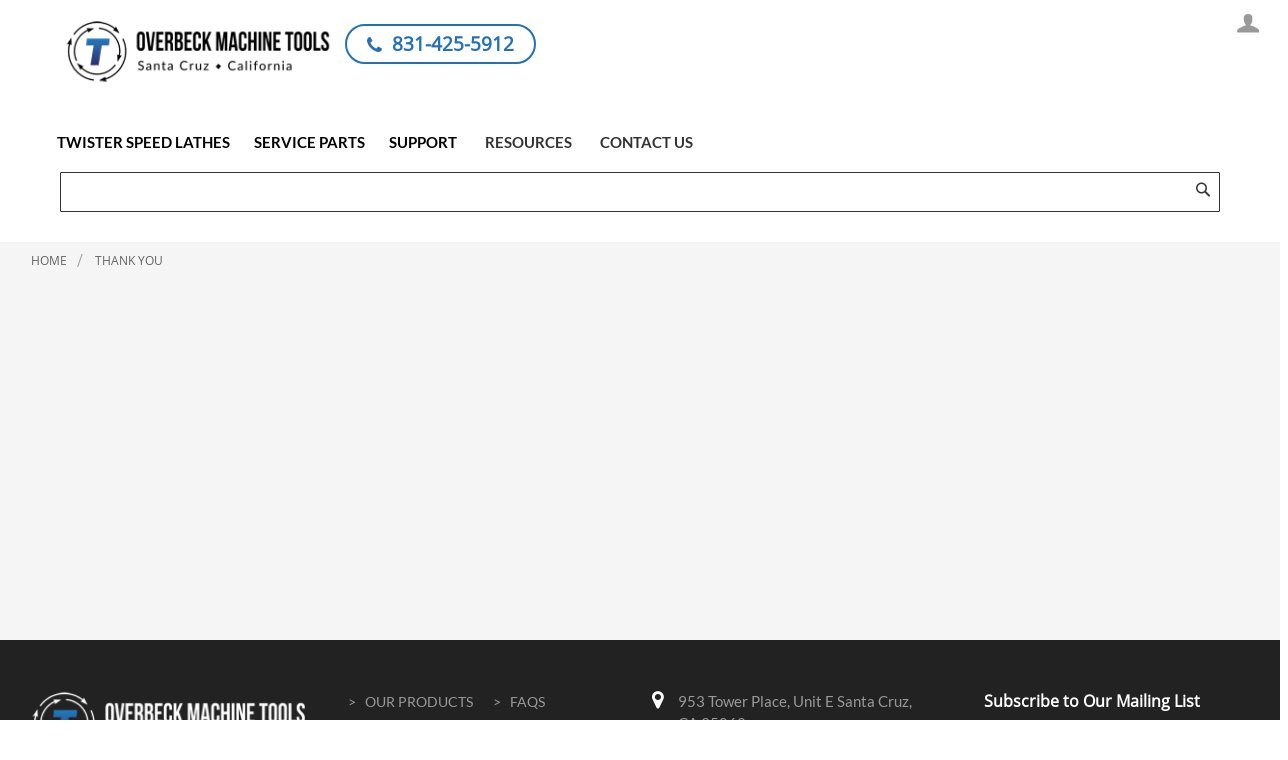

--- FILE ---
content_type: text/html; charset=UTF-8
request_url: https://overbeckmachine.com/thank-you
body_size: 46382
content:
<!doctype html>
<html lang="en">
    <head >
        <script>
    var LOCALE = 'en\u002DUS';
    var BASE_URL = 'https\u003A\u002F\u002Foverbeckmachine.com\u002F';
    var require = {
        'baseUrl': 'https\u003A\u002F\u002Foverbeckmachine.com\u002Fstatic\u002Fversion1768061248\u002Ffrontend\u002FHiddentechies\u002Fbentriz\u002Fen_US'
    };</script>        <meta charset="utf-8"/>
<meta name="title" content="Thank you | Overbeck Machine Tools"/>
<meta name="robots" content="INDEX,FOLLOW"/>
<meta name="viewport" content="width=device-width, initial-scale=1.0"/>
<meta name="format-detection" content="telephone=no"/>
<title>Thank you | Overbeck Machine Tools</title>
                <link rel="stylesheet" type="text/css" media="all" href="https://overbeckmachine.com/static/version1768061248/_cache/merged/ebb2319b30777393f4751c51cc9a9957.css" />
<link rel="stylesheet" type="text/css" media="screen and (min-width: 768px)" href="https://overbeckmachine.com/static/version1768061248/frontend/Hiddentechies/bentriz/en_US/css/styles-l.css" />
<link rel="stylesheet" type="text/css" media="print" href="https://overbeckmachine.com/static/version1768061248/frontend/Hiddentechies/bentriz/en_US/css/print.css" />
<link rel="stylesheet" type="text/css" rel="stylesheet" type="text/css" href="https://overbeckmachine.com/static/version1768061248/_cache/merged/2161b5609e48ef922073419a2e33b495.css" />
<script type="text/javascript" src="https://overbeckmachine.com/static/version1768061248/_cache/merged/f26582e11a274da309b201b691287ff7.js"></script>
<script type="text/javascript" type="text/javascript" src="https://overbeckmachine.com/static/version1768061248/_cache/merged/e9f6b63ec37bb0bbc89289f9ceecf5e8.js"></script>
<link rel="icon" type="image/x-icon" href="https://overbeckmachine.com/media/favicon/default/favicon.png" />
<link rel="shortcut icon" type="image/x-icon" href="https://overbeckmachine.com/media/favicon/default/favicon.png" />
<!-- Begin WebTrax -->
<script type="text/javascript">
var wto = wto || [];
wto.push(['setWTID', 'wt-24b282ba-4a51-4b10-b8b3-1b05521a16f0']);
wto.push(['webTraxs']);

(function() {
var wt = document.createElement('script');
wt.src = document.location.protocol + '//www.webtraxs.com/wt.php';
wt.type = 'text/javascript';
wt.async = true;
var s = document.getElementsByTagName('script')[0];
s.parentNode.insertBefore(wt, s);
})();

</script>
<noscript><img src="https://www.webtraxs.com/webtraxs.php?id=wt-24b282ba-4a51-4b10-b8b3-1b05521a16f0&st=img" alt="" /></noscript>
<!-- End WebTrax -->
<!--LwYSFLbdYLzGQgm0YDNjMXPLj5uhnhOf-->
<link rel="stylesheet" href="https://cdnjs.cloudflare.com/ajax/libs/font-awesome/4.7.0/css/font-awesome.min.css">
<meta name="a1d1fc1db68dcf3ec0ce46b73912fbb1e43d9415" content="53ef353c74fb1d4a4195fe2150b1eaf09d4a0d55" />

<!-- Google Tag Manager -->
<script>(function(w,d,s,l,i){w[l]=w[l]||[];w[l].push({'gtm.start':
new Date().getTime(),event:'gtm.js'});var f=d.getElementsByTagName(s)[0],
j=d.createElement(s),dl=l!='dataLayer'?'&l='+l:'';j.async=true;j.src=
'https://www.googletagmanager.com/gtm.js?id='+i+dl;f.parentNode.insertBefore(j,f);
})(window,document,'script','dataLayer','GTM-T9FC2TJ');</script>
<!-- End Google Tag Manager -->

<!--WdVTZ0tSF9ubZd80uZZp971JZ89R9c3E-->
<!--8AccGYLxi8TUMIbbY2JsYkT6IWXxxOv2-->            <style>
    .menu-cont a{
color:#999;
}
.categorypath-faqs.page-layout-2columns-right .sidebar-main {
    padding-left: 0;
    padding-right: 2%;
}
.cms-home .page-wrapper #maincontent {
    padding-bottom: 0px;
}
#mpbm-logo img{
display: initial !important;
}
.cart-totals .totals-tax-summary .amount .price:after {
right: 180px;
}
.opc-wrapper .create-account-block .create-account-checkbox {width: auto;}
.opc-wrapper .create-account-block .create-account-checkbox .label{float: right;}
.opc-wrapper .create-account-block .create-account-checkbox .action-toggle-create-account{float: left;}
.checkout-payment-method .payment-option-content {padding: 18px 0px 18px 0px;}
.opc-block-summary .table-totals .grand.totals .price {color: #2471b4;}
.osc-place-order-wrapper .actions-toolbar .place-order-primary button.primary.checkout {
    background-color: #1979c3 !important;
    border-color: #1979c3 !important;
}
.opc-wrapper .form-discount .action.action-apply {
    height: auto;
}    </style>
<!-- BEGIN GOOGLE ANALYTICS CODE -->
<script type="text/x-magento-init">
{
    "*": {
        "Magento_GoogleAnalytics/js/google-analytics": {
            "isCookieRestrictionModeEnabled": 0,
            "currentWebsite": 1,
            "cookieName": "user_allowed_save_cookie",
            "ordersTrackingData": [],
            "pageTrackingData": {"optPageUrl":"","isAnonymizedIpActive":false,"accountId":"UA-104096719-1"}        }
    }
}
</script>
<!-- END GOOGLE ANALYTICS CODE -->
    <script type="text/x-magento-init">
        {
            "*": {
                "Magento_PageCache/js/form-key-provider": {
                    "isPaginationCacheEnabled":
                        0                }
            }
        }
    </script>
    </head>
    <body data-container="body"
          data-mage-init='{"loaderAjax": {}, "loader": { "icon": "https://overbeckmachine.com/static/version1768061248/frontend/Hiddentechies/bentriz/en_US/images/loader-2.gif"}}'
        id="html-body" class="cms-thank-you cms-page-view page-layout-1column">
        
<script type="text/x-magento-init">
    {
        "*": {
            "Magento_PageBuilder/js/widget-initializer": {
                "config": {"[data-content-type=\"slider\"][data-appearance=\"default\"]":{"Magento_PageBuilder\/js\/content-type\/slider\/appearance\/default\/widget":false},"[data-content-type=\"map\"]":{"Magento_PageBuilder\/js\/content-type\/map\/appearance\/default\/widget":false},"[data-content-type=\"row\"]":{"Magento_PageBuilder\/js\/content-type\/row\/appearance\/default\/widget":false},"[data-content-type=\"tabs\"]":{"Magento_PageBuilder\/js\/content-type\/tabs\/appearance\/default\/widget":false},"[data-content-type=\"slide\"]":{"Magento_PageBuilder\/js\/content-type\/slide\/appearance\/default\/widget":{"buttonSelector":".pagebuilder-slide-button","showOverlay":"hover","dataRole":"slide"}},"[data-content-type=\"banner\"]":{"Magento_PageBuilder\/js\/content-type\/banner\/appearance\/default\/widget":{"buttonSelector":".pagebuilder-banner-button","showOverlay":"hover","dataRole":"banner"}},"[data-content-type=\"buttons\"]":{"Magento_PageBuilder\/js\/content-type\/buttons\/appearance\/inline\/widget":false},"[data-content-type=\"products\"][data-appearance=\"carousel\"]":{"Magento_PageBuilder\/js\/content-type\/products\/appearance\/carousel\/widget":false}},
                "breakpoints": {"desktop":{"label":"Desktop","stage":true,"default":true,"class":"desktop-switcher","icon":"Magento_PageBuilder::css\/images\/switcher\/switcher-desktop.svg","conditions":{"min-width":"1024px"},"options":{"products":{"default":{"slidesToShow":"5"}}}},"tablet":{"conditions":{"max-width":"1024px","min-width":"768px"},"options":{"products":{"default":{"slidesToShow":"4"},"continuous":{"slidesToShow":"3"}}}},"mobile":{"label":"Mobile","stage":true,"class":"mobile-switcher","icon":"Magento_PageBuilder::css\/images\/switcher\/switcher-mobile.svg","media":"only screen and (max-width: 767px)","conditions":{"max-width":"767px","min-width":"640px"},"options":{"products":{"default":{"slidesToShow":"3"}}}},"mobile-small":{"conditions":{"max-width":"640px"},"options":{"products":{"default":{"slidesToShow":"2"},"continuous":{"slidesToShow":"1"}}}}}            }
        }
    }
</script>

<div class="cookie-status-message" id="cookie-status">
    The store will not work correctly when cookies are disabled.</div>
<script type="text&#x2F;javascript">document.querySelector("#cookie-status").style.display = "none";</script>
<script type="text/x-magento-init">
    {
        "*": {
            "cookieStatus": {}
        }
    }
</script>

<script type="text/x-magento-init">
    {
        "*": {
            "mage/cookies": {
                "expires": null,
                "path": "\u002F",
                "domain": ".overbeckmachine.com",
                "secure": true,
                "lifetime": "3600"
            }
        }
    }
</script>
    <noscript>
        <div class="message global noscript">
            <div class="content">
                <p>
                    <strong>JavaScript seems to be disabled in your browser.</strong>
                    <span>
                        For the best experience on our site, be sure to turn on Javascript in your browser.                    </span>
                </p>
            </div>
        </div>
    </noscript>

<script>
    window.cookiesConfig = window.cookiesConfig || {};
    window.cookiesConfig.secure = true;
</script><script>    require.config({
        map: {
            '*': {
                wysiwygAdapter: 'mage/adminhtml/wysiwyg/tiny_mce/tinymceAdapter'
            }
        }
    });</script><script>    require.config({
        paths: {
            googleMaps: 'https\u003A\u002F\u002Fmaps.googleapis.com\u002Fmaps\u002Fapi\u002Fjs\u003Fv\u003D3.56\u0026key\u003D'
        },
        config: {
            'Magento_PageBuilder/js/utils/map': {
                style: '',
            },
            'Magento_PageBuilder/js/content-type/map/preview': {
                apiKey: '',
                apiKeyErrorMessage: 'You\u0020must\u0020provide\u0020a\u0020valid\u0020\u003Ca\u0020href\u003D\u0027https\u003A\u002F\u002Foverbeckmachine.com\u002Fadminhtml\u002Fsystem_config\u002Fedit\u002Fsection\u002Fcms\u002F\u0023cms_pagebuilder\u0027\u0020target\u003D\u0027_blank\u0027\u003EGoogle\u0020Maps\u0020API\u0020key\u003C\u002Fa\u003E\u0020to\u0020use\u0020a\u0020map.'
            },
            'Magento_PageBuilder/js/form/element/map': {
                apiKey: '',
                apiKeyErrorMessage: 'You\u0020must\u0020provide\u0020a\u0020valid\u0020\u003Ca\u0020href\u003D\u0027https\u003A\u002F\u002Foverbeckmachine.com\u002Fadminhtml\u002Fsystem_config\u002Fedit\u002Fsection\u002Fcms\u002F\u0023cms_pagebuilder\u0027\u0020target\u003D\u0027_blank\u0027\u003EGoogle\u0020Maps\u0020API\u0020key\u003C\u002Fa\u003E\u0020to\u0020use\u0020a\u0020map.'
            },
        }
    });</script><script>
    require.config({
        shim: {
            'Magento_PageBuilder/js/utils/map': {
                deps: ['googleMaps']
            }
        }
    });</script><div class="page-wrapper"><header id="header" class="page-header"><div class="page-header-container"><div class="custom-header-wrapper">
    <a
        class="logo"
        href="https://overbeckmachine.com/"
        title="Overbeck&#x20;Machine"
        aria-label="store logo">

        <img src="https://overbeckmachine.com/static/version1768061248/frontend/Hiddentechies/bentriz/en_US/images/logo_black.png"
             class="logo-swtich"
             title="Overbeck&#x20;Machine"
             alt="Overbeck&#x20;Machine"

        />
        <img src="https://overbeckmachine.com/static/version1768061248/frontend/Hiddentechies/bentriz/en_US/images/overbeck-upd-logo.png"
             class="logo-sticky"
             title="Overbeck&#x20;Machine"
             alt="Overbeck&#x20;Machine"

        />
    </a>
    <div class="header_container_bottom">
    <div class="phone-num">
        <a href="tel:831-425-5912"><i class="fa fa-phone" aria-hidden="true"></i> 831-425-5912</a>
    </div>

    <button style="padding: 5px 15px 0px 15px;" class="hamburger mobile-show">&#9776;</button>
    <button class="cross mobile-show">&#735;</button>
</div>
<script type="text/javascript">
    
</script>
<script>
    require(['jquery'],function(jQuery){
        $j = jQuery.noConflict();

        /*if ($j(window).width() >= 320 && $j(window).width() <= 539 && !($j(".cms-home").length) ) {
           $j(".cross").hide();
           $j(".nav-primary").hide();
    }

       jQuery(window).resize(function() {
           $j(".cross").hide();
           $j(".nav-primary").hide();
       });*/

        $j(document).ready(function() {



            if ($j(window).width() >= 0 && $j(window).width() <= 539 && !($j(".cms-home").length) ) {


                $j(".hamburger").click(function() {
                    $j(".nav-primary").slideToggle(300, function() {
                        // $j(".nav-primary").css("height", "554px").css("bottom", "127px");
                        $j(".hamburger").hide();
                        $j(".hamburger").css("top", "0").css("right", "-0");
                        $j(".cross").css("top", "100px").css("right", "20px");
                        $j(".cross").show();
                        $j(".cross").animate({
                            top: 0,
                            right: 0
                        }, 200);
                        $j(".nav-primary").animate({
                            height: "614px",
                            bottom: "187px",
                            paddingTop: "62px"
                        }, 200);
                    });
                });

                $j(".cross").click(function() {
                    $j(".nav-primary").slideToggle(200, function() {
                        $j(".cross").hide();
                        $j(".cross").css("top", "100px").css("right", "20px");
                        $j(".hamburger").show();
                        $j(".hamburger").animate({
                            top: "15px",
                            right: "0"
                        }, 100);
                        $j(".nav-primary").animate({
                            height: "554px",
                            bottom: "0px"
                        }, 100);
                    });
                });
            }

            if ($j(window).width() >= 540 && !($j(".cms-home").length)) {
                $j(".cross").hide();
                $j(".nav-primary").hide();

                $j(".hamburger").click(function() {
                    $j(".nav-primary").slideToggle(300, function() {
                        // $j(".nav-primary").css("height", "554px").css("bottom", "127px");
                        $j(".hamburger").hide();
                        $j(".hamburger").css("top", "0").css("right", "-0");
                        $j(".cross").css("top", "10px").css("right", "0px");
                        $j(".cross").show();
                        $j(".cross").animate({
                            top: 0,
                            right: 0
                        }, 200);
                        $j(".nav-primary").animate({
                            height: "414px",
                            bottom: "187px",
                            paddingTop: "32px"
                        }, 200);
                    });
                });

                $j(".cross").click(function() {
                    $j(".nav-primary").slideToggle(200, function() {
                        $j(".cross").hide();
                        $j(".cross").css("top", "10px").css("right", "0px");
                        $j(".hamburger").show();
                        $j(".hamburger").animate({
                            top: "15px",
                            right: "0px"
                        }, 100);
                        $j(".nav-primary").animate({
                            height: "454px",
                            bottom: "0px"
                        }, 100);
                    });
                });
            }

            // only for home
            if ($j(window).width() >= 0 && $j(window).width() <= 539 ) {
                $j(".cms-home .cross").hide();
                $j(".cms-home .nav-primary").hide();

                $j(".cms-home .hamburger").click(function() {
                    $j(".cms-home .nav-primary").slideToggle(100, function() {
                        // $j(".nav-primary").css("height", "554px").css("bottom", "127px");
                        $j(".cms-home .hamburger").hide();
                        $j(".cms-home .hamburger").css("top", "0").css("right", "-0");
                        $j(".cms-home .cross").css("top", "100px").css("right", "20px");
                        $j(".cms-home .cross").show();
                        $j(".cms-home .cross").animate({
                            top: 0,
                            right: 0
                        }, 200);
                        $j(".cms-home .nav-primary").animate({
                            height: "914px",
                            bottom: "187px",
                            paddingTop: "32px"
                        }, 200);
                    });
                });

                $j(".cms-home .cross").click(function() {
                    $j(".cms-home .nav-primary").slideToggle(100, function() {
                        $j(".cms-home .cross").hide();
                        $j(".cms-home .cross").css("top", "100px").css("right", "20px");
                        $j(".cms-home .hamburger").show();
                        $j(".cms-home .hamburger").animate({
                            top: "15px",
                            right: "0"
                        }, 100);
                        $j(".cms-home .nav-primary").animate({
                            height: "954px",
                            bottom: "0px"
                        }, 100);
                    });
                });
            }

            if ($j(window).width() >= 540) {
                $j(".cms-home .cross").hide();
                $j(".cms-home .nav-primary").hide();

                $j(".cms-home .hamburger").click(function() {
                    $j(".cms-home .nav-primary").slideToggle(300, function() {
                        // $j(".nav-primary").css("height", "554px").css("bottom", "127px");
                        $j(".cms-home .hamburger").hide();
                        $j(".cms-home .hamburger").css("top", "0").css("right", "-0");
                        $j(".cms-home .cross").css("top", "10px").css("right", "0px");
                        $j(".cms-home .cross").show();
                        $j(".cms-home .cross").animate({
                            top: 0,
                            right: 0
                        }, 200);
                        $j(".cms-home .nav-primary").animate({
                            height: "414px",
                            bottom: "187px",
                            paddingTop: "32px"
                        }, 200);
                    });
                });

                $j(".cms-home .cross").click(function() {
                    $j(".cms-home .nav-primary").slideToggle(200, function() {
                        $j(".cms-home .cross").hide();
                        $j(".cms-home .cross").css("top", "10px").css("right", "0px");
                        $j(".cms-home .hamburger").show();
                        $j(".cms-home .hamburger").animate({
                            top: "15px",
                            right: "0px"
                        }, 100);
                        $j(".cms-home .nav-primary").animate({
                            height: "454px",
                            bottom: "0px"
                        }, 100);
                    });
                });
            }

            $j(".logo-sticky").hide();

            $j(window).scroll(function() {
                if($j(this).scrollTop() > 1) {
                    $j("#header").addClass("sticky");
                    $j("#maincontent").addClass("padding-top-100");
                    $j(".logo-swtich").hide();
                    $j(".logo-sticky").show();
                } else {
                    $j("#header").removeClass("sticky");
                    $j("#maincontent").removeClass("padding-top-100");
                    $j(".logo-sticky").hide();
                    $j(".logo-swtich").show();
                }
            });
        });
        if (jQuery(window).width() <= 780) {
            hideLogo();
        }

        jQuery(window).resize(function() {
            if (jQuery(window).width() <= 780) {
                hideLogo();
            }
        });

        function hideLogo() {
            if (jQuery(window).width() <= 780) {
                var didScroll;
                var lastScrollTop = 0;
                var navbarHeight = jQuery('header').outerHeight();

                jQuery(window).scroll(function(event){
                    didScroll = true;
                });

                setInterval(function() {
                    if (didScroll) {
                        hasScrolled();
                        didScroll = false;
                    }
                }, 250);

                function hasScrolled() {
                    var st = jQuery(this).scrollTop();

                    // If they scrolled down and are past the navbar, add class .nav-up.
                    // This is necessary so you never see what is "behind" the navbar.
                    if (jQuery(this).scrollTop() > 3){
                        jQuery('.logo').hide('fadeOut');
                        jQuery('.store-language-container').hide();
                        jQuery('#header').css("padding", "0");
                    } else {
                        jQuery('.logo').show('fadeIn');
                        jQuery('.store-language-container').show();
                    }
                    lastScrollTop = st;
                }
            }
        }
    });
</script>
<div id="header-nav">
<nav id="nav" class="navigation " role="navigation">
    <ol class="nav-primary" data-mage-init='{"menu":{"responsive":true, "expanded":true, "position":{"my":"left top","at":"left bottom"}}}'>
        
        <li  class="level0 nav-1 category-item first level-top"><a href="https://overbeckmachine.com/products.html"  class="level-top" ><span>Twister Speed Lathes</span></a></li><li  class="level0 nav-2 category-item level-top"><a href="https://overbeckmachine.com/service-parts.html"  class="level-top" ><span>Service Parts</span></a></li><li  class="level0 nav-3 category-item last level-top"><a href="https://overbeckmachine.com/support.html"  class="level-top" ><span>Support</span></a></li>
        <li class="level0 nav-4 last parent">
            <a itemprop="url" href="javascript:void(0);" class="level0 has-children">Resources</a>
            <ul class="level0 submenu ui-menu ui-widget ui-widget-content ui-corner-all">
                <li class="level1 nav-4-1"><a itemprop="url" href="https://overbeckmachine.com/blog/" class="level1 ">Blog</a></li>
                <li class="level1 nav-4-2 last"><a itemprop="url" href="https://overbeckmachine.com/faqs.html" class="level1 ">FAQ's</a></li>
            </ul>
        </li>
        <li class="level0 last"><a itemprop="url" href="https://overbeckmachine.com/contact" class="level0 ">Contact Us</a></li>

    </ol>
</nav>

<div class="block block-search">
    <div class="block block-title"><strong>Search</strong></div>
    <div class="block block-content">
        <form class="form minisearch" id="search_mini_form"
              action="https://overbeckmachine.com/catalogsearch/result/" method="get">
                        <div class="field search">
                <label class="label" for="search" data-role="minisearch-label">
                    <span>Search</span>
                </label>
                <div class="control">
                    <input id="search"
                           data-mage-init='{
                            "quickSearch": {
                                "formSelector": "#search_mini_form",
                                "url": "https://overbeckmachine.com/search/ajax/suggest/",
                                "destinationSelector": "#search_autocomplete",
                                "minSearchLength": "1"
                            }
                        }'
                           type="text"
                           name="q"
                           value=""
                           placeholder="Search&#x20;entire&#x20;store&#x20;here..."
                           class="input-text"
                           maxlength="128"
                           role="combobox"
                           aria-haspopup="false"
                           aria-autocomplete="both"
                           autocomplete="off"
                           aria-expanded="false"/>
                    <div id="search_autocomplete" class="search-autocomplete"></div>
                    <div class="nested">
    <a class="action advanced" href="https://overbeckmachine.com/catalogsearch/advanced/" data-action="advanced-search">
        Advanced Search    </a>
</div>
                </div>
            </div>
            <div class="actions">
                <button type="submit"
                        title="Search"
                        class="action search"
                        aria-label="Search"
                >
                    <span>Search</span>
                </button>
            </div>
        </form>
    </div>
</div>
</div><div class="visible-biggerr"><div class="account-cart-wrapper"><ul class="custom-header-links"><!-- BLOCK customer -->    <div class="customer-welcome">
        <span class="customer-name"
              role="link"
              tabindex="0"
              data-mage-init='{"dropdown":{}}'
              data-toggle="dropdown"
              data-trigger-keypress-button="true"
              data-bind="scope: 'customer'">
            <a href="#" class="skip-link skip-account"
                  tabindex="-1"
                  data-action="customer-menu-toggle"><span class="icon"></span><span class="label">Account</span></a>
        </span>
        <script type="text/x-magento-init">
        {
            "*": {
                "Magento_Ui/js/core/app": {
                    "components": {
                        "customer": {
                            "component": "Magento_Customer/js/view/customer"
                        }
                    }
                }
            }
        }
            </script>
                    <div class="customer-menu" data-target="dropdown">
                <ul class="header links"><li><a href="https://overbeckmachine.com/customer/account/" id="idiFPRgiDd" >My Account</a></li><li class="authorization-link" data-label="or">
    <a href="https://overbeckmachine.com/customer/account/login/">
        Sign In    </a>
</li>
<li class="item link compare" data-bind="scope: 'compareProducts'" data-role="compare-products-link">
    <a class="action compare no-display" title="Compare&#x20;Products"
       data-bind="attr: {'href': compareProducts().listUrl}, css: {'no-display': !compareProducts().count}"
    >
        Compare Products        <span class="counter qty" data-bind="text: compareProducts().countCaption"></span>
    </a>
</li>
<script type="text/x-magento-init">
{"[data-role=compare-products-link]": {"Magento_Ui/js/core/app": {"components":{"compareProducts":{"component":"Magento_Catalog\/js\/view\/compare-products"}}}}}
</script>
    
<li><a href="https://overbeckmachine.com/customer/account/create/" id="idwocnBerh" >Register</a></li>
<li data-block="minicart" class="minicart-wrapper">
    <a class="action showcart" href="https://overbeckmachine.com/checkout/cart/"
       data-bind="scope: 'minicart_content'">
        <span class="text">My Cart</span>
        <span class="counter qty empty"
              data-bind="css: { empty: !!getCartParam('summary_count') == false && !isLoading() }, blockLoader: isLoading">
            <span class="counter-label">
            <!-- ko if: getCartParam('summary_count') -->
            (<!-- ko text: getCartParam('summary_count') --><!-- /ko -->
                <!-- ko if: getCartParam('summary_count') > 1 -->
                    <!-- ko i18n: 'items' --><!-- /ko -->)
                <!-- /ko -->
                <!-- ko if: getCartParam('summary_count') == 1 -->
                    <!-- ko i18n: 'item' --><!-- /ko -->)
                <!-- /ko -->
            <!-- /ko -->
            </span>
        </span>
    </a>
            <script>
            require(['jquery'], function ($) {
                $('a.action.showcart').click(function() {
                    $(document.body).trigger('processStart');
                });
            });
        </script>
        <script>
        window.checkout = {"shoppingCartUrl":"https:\/\/overbeckmachine.com\/checkout\/cart\/","checkoutUrl":"https:\/\/overbeckmachine.com\/onestepcheckout\/","updateItemQtyUrl":"https:\/\/overbeckmachine.com\/checkout\/sidebar\/updateItemQty\/","removeItemUrl":"https:\/\/overbeckmachine.com\/checkout\/sidebar\/removeItem\/","imageTemplate":"Magento_Catalog\/product\/image_with_borders","baseUrl":"https:\/\/overbeckmachine.com\/","minicartMaxItemsVisible":5,"websiteId":"1","maxItemsToDisplay":10,"storeId":"1","storeGroupId":"1","payPalBraintreeClientToken":"","customerLoginUrl":"https:\/\/overbeckmachine.com\/customer\/account\/login\/","isRedirectRequired":false,"autocomplete":"off","captcha":{"user_login":{"isCaseSensitive":true,"imageHeight":50,"imageSrc":"","refreshUrl":"https:\/\/overbeckmachine.com\/captcha\/refresh\/","isRequired":false,"timestamp":1768663853}}};
    </script>
    <script type="text/x-magento-init">
    {
        "[data-block='minicart']": {
            "Magento_Ui/js/core/app": {"components":{"minicart_content":{"children":{"subtotal.container":{"children":{"subtotal":{"children":{"subtotal.totals":{"config":{"display_cart_subtotal_incl_tax":0,"display_cart_subtotal_excl_tax":1,"template":"Magento_Tax\/checkout\/minicart\/subtotal\/totals"},"children":{"subtotal.totals.msrp":{"component":"Magento_Msrp\/js\/view\/checkout\/minicart\/subtotal\/totals","config":{"displayArea":"minicart-subtotal-hidden","template":"Magento_Msrp\/checkout\/minicart\/subtotal\/totals"}}},"component":"Magento_Tax\/js\/view\/checkout\/minicart\/subtotal\/totals"}},"component":"uiComponent","config":{"template":"Magento_Checkout\/minicart\/subtotal"}}},"component":"uiComponent","config":{"displayArea":"subtotalContainer"}},"item.renderer":{"component":"Magento_Checkout\/js\/view\/cart-item-renderer","config":{"displayArea":"defaultRenderer","template":"Magento_Checkout\/minicart\/item\/default"},"children":{"item.image":{"component":"Magento_Catalog\/js\/view\/image","config":{"template":"Magento_Catalog\/product\/image","displayArea":"itemImage"}},"checkout.cart.item.price.sidebar":{"component":"uiComponent","config":{"template":"Magento_Checkout\/minicart\/item\/price","displayArea":"priceSidebar"}}}},"extra_info":{"component":"uiComponent","config":{"displayArea":"extraInfo"},"children":{"paypal_braintree_message":{"component":"PayPal_Braintree\/js\/messages\/mini-cart"}}},"promotion":{"component":"uiComponent","config":{"displayArea":"promotion"}}},"config":{"itemRenderer":{"default":"defaultRenderer","simple":"defaultRenderer","virtual":"defaultRenderer"},"template":"Magento_Checkout\/minicart\/content"},"component":"Magento_Checkout\/js\/view\/minicart"}},"types":[]}        },
        "*": {
            "Magento_Ui/js/block-loader": "https\u003A\u002F\u002Foverbeckmachine.com\u002Fstatic\u002Fversion1768061248\u002Ffrontend\u002FHiddentechies\u002Fbentriz\u002Fen_US\u002Fimages\u002Floader\u002D1.gif"
        }
    }
    </script>
</li>


</ul>            </div>
            </div>

<!-- /BLOCK customer --></ul></div></div></div></div></header>    <div class="sections nav-sections">
                <div class="section-items nav-sections-items"
             data-mage-init='{"tabs":{"openedState":"active"}}'>
                                                            <div class="section-item-title nav-sections-item-title"
                     data-role="collapsible">
                    <a class="nav-sections-item-switch"
                       data-toggle="switch" href="#store.links">
                        Account                    </a>
                </div>
                <div class="section-item-content nav-sections-item-content"
                     id="store.links"
                     data-role="content">
                    <!-- Account links -->                </div>
                                    </div>
    </div>
<div class="breadcrumbs">
    <ul class="items">
                    <li class="item home">
                            <a href="https://overbeckmachine.com/"
                   title="Go&#x20;to&#x20;Home&#x20;Page">
                    Home                </a>
                        </li>
                    <li class="item cms_page">
                            <strong>Thank you</strong>
                        </li>
            </ul>
</div>
<div id="maincontent" class="page-main"><a id="contentarea" tabindex="-1"></a>
<div class="page messages"><div data-placeholder="messages"></div>
<div data-bind="scope: 'messages'">
    <!-- ko if: cookieMessagesObservable() && cookieMessagesObservable().length > 0 -->
    <div aria-atomic="true" role="alert" class="messages" data-bind="foreach: {
        data: cookieMessagesObservable(), as: 'message'
    }">
        <div data-bind="attr: {
            class: 'message-' + message.type + ' ' + message.type + ' message',
            'data-ui-id': 'message-' + message.type
        }">
            <div data-bind="html: $parent.prepareMessageForHtml(message.text)"></div>
        </div>
    </div>
    <!-- /ko -->

    <div aria-atomic="true" role="alert" class="messages" data-bind="foreach: {
        data: messages().messages, as: 'message'
    }, afterRender: purgeMessages">
        <div data-bind="attr: {
            class: 'message-' + message.type + ' ' + message.type + ' message',
            'data-ui-id': 'message-' + message.type
        }">
            <div data-bind="html: $parent.prepareMessageForHtml(message.text)"></div>
        </div>
    </div>
</div>

<script type="text/x-magento-init">
    {
        "*": {
            "Magento_Ui/js/core/app": {
                "components": {
                        "messages": {
                            "component": "Magento_Theme/js/view/messages"
                        }
                    }
                }
            }
    }
</script>
</div><div class="columns"><div class="column main"><input name="form_key" type="hidden" value="XxVuhMulR6kaPlCs" /><div id="authenticationPopup" data-bind="scope:'authenticationPopup', style: {display: 'none'}">
        <script>window.authenticationPopup = {"autocomplete":"off","customerRegisterUrl":"https:\/\/overbeckmachine.com\/customer\/account\/create\/","customerForgotPasswordUrl":"https:\/\/overbeckmachine.com\/customer\/account\/forgotpassword\/","baseUrl":"https:\/\/overbeckmachine.com\/","customerLoginUrl":"https:\/\/overbeckmachine.com\/customer\/ajax\/login\/"}</script>    <!-- ko template: getTemplate() --><!-- /ko -->
        <script type="text/x-magento-init">
        {
            "#authenticationPopup": {
                "Magento_Ui/js/core/app": {"components":{"authenticationPopup":{"component":"Magento_Customer\/js\/view\/authentication-popup","children":{"messages":{"component":"Magento_Ui\/js\/view\/messages","displayArea":"messages"},"captcha":{"component":"Magento_Captcha\/js\/view\/checkout\/loginCaptcha","displayArea":"additional-login-form-fields","formId":"user_login","configSource":"checkout"}}}}}            },
            "*": {
                "Magento_Ui/js/block-loader": "https\u003A\u002F\u002Foverbeckmachine.com\u002Fstatic\u002Fversion1768061248\u002Ffrontend\u002FHiddentechies\u002Fbentriz\u002Fen_US\u002Fimages\u002Floader\u002D1.gif"
                            }
        }
    </script>
</div>
<script type="text/x-magento-init">
    {
        "*": {
            "Magento_Customer/js/section-config": {
                "sections": {"stores\/store\/switch":["*"],"stores\/store\/switchrequest":["*"],"directory\/currency\/switch":["*"],"*":["messages"],"customer\/account\/logout":["*","recently_viewed_product","recently_compared_product","persistent"],"customer\/account\/loginpost":["*"],"customer\/account\/createpost":["*"],"customer\/account\/editpost":["*"],"customer\/ajax\/login":["checkout-data","cart","captcha"],"catalog\/product_compare\/add":["compare-products"],"catalog\/product_compare\/remove":["compare-products"],"catalog\/product_compare\/clear":["compare-products"],"sales\/guest\/reorder":["cart"],"sales\/order\/reorder":["cart"],"checkout\/cart\/add":["cart","directory-data"],"checkout\/cart\/delete":["cart"],"checkout\/cart\/updatepost":["cart"],"checkout\/cart\/updateitemoptions":["cart"],"checkout\/cart\/couponpost":["cart"],"checkout\/cart\/estimatepost":["cart"],"checkout\/cart\/estimateupdatepost":["cart"],"checkout\/onepage\/saveorder":["cart","checkout-data","last-ordered-items"],"checkout\/sidebar\/removeitem":["cart"],"checkout\/sidebar\/updateitemqty":["cart"],"rest\/*\/v1\/carts\/*\/payment-information":["cart","last-ordered-items","captcha","instant-purchase","mpdt-data","osc-data"],"rest\/*\/v1\/guest-carts\/*\/payment-information":["cart","captcha","mpdt-data","osc-data"],"rest\/*\/v1\/guest-carts\/*\/selected-payment-method":["cart","checkout-data","osc-data"],"rest\/*\/v1\/carts\/*\/selected-payment-method":["cart","checkout-data","instant-purchase","osc-data"],"customer\/address\/*":["instant-purchase"],"customer\/account\/*":["instant-purchase"],"vault\/cards\/deleteaction":["instant-purchase"],"multishipping\/checkout\/overviewpost":["cart"],"paypal\/express\/placeorder":["cart","checkout-data"],"paypal\/payflowexpress\/placeorder":["cart","checkout-data"],"paypal\/express\/onauthorization":["cart","checkout-data"],"persistent\/index\/unsetcookie":["persistent"],"review\/product\/post":["review"],"paymentservicespaypal\/smartbuttons\/placeorder":["cart","checkout-data"],"paymentservicespaypal\/smartbuttons\/cancel":["cart","checkout-data"],"wishlist\/index\/add":["wishlist"],"wishlist\/index\/remove":["wishlist"],"wishlist\/index\/updateitemoptions":["wishlist"],"wishlist\/index\/update":["wishlist"],"wishlist\/index\/cart":["wishlist","cart"],"wishlist\/index\/fromcart":["wishlist","cart"],"wishlist\/index\/allcart":["wishlist","cart"],"wishlist\/shared\/allcart":["wishlist","cart"],"wishlist\/shared\/cart":["cart"],"abandonedcart\/checkout\/cart":["*"],"rest\/*\/v1\/carts\/*\/update-item":["cart","checkout-data"],"rest\/*\/v1\/guest-carts\/*\/update-item":["cart","checkout-data"],"rest\/*\/v1\/guest-carts\/*\/remove-item":["cart","checkout-data"],"rest\/*\/v1\/carts\/*\/remove-item":["cart","checkout-data"],"braintree\/paypal\/placeorder":["cart","checkout-data"],"braintree\/googlepay\/placeorder":["cart","checkout-data"]},
                "clientSideSections": ["checkout-data","cart-data","mpdt-data","osc-data"],
                "baseUrls": ["https:\/\/overbeckmachine.com\/"],
                "sectionNames": ["messages","customer","compare-products","last-ordered-items","cart","directory-data","captcha","instant-purchase","loggedAsCustomer","persistent","review","payments","wishlist","recently_viewed_product","recently_compared_product","product_data_storage","paypal-billing-agreement","paypal-buyer-country"]            }
        }
    }
</script>
<script type="text/x-magento-init">
    {
        "*": {
            "Magento_Customer/js/customer-data": {
                "sectionLoadUrl": "https\u003A\u002F\u002Foverbeckmachine.com\u002Fcustomer\u002Fsection\u002Fload\u002F",
                "expirableSectionLifetime": 60,
                "expirableSectionNames": ["cart","persistent"],
                "cookieLifeTime": "3600",
                "cookieDomain": "",
                "updateSessionUrl": "https\u003A\u002F\u002Foverbeckmachine.com\u002Fcustomer\u002Faccount\u002FupdateSession\u002F",
                "isLoggedIn": ""
            }
        }
    }
</script>
<script type="text/x-magento-init">
    {
        "*": {
            "Magento_Customer/js/invalidation-processor": {
                "invalidationRules": {
                    "website-rule": {
                        "Magento_Customer/js/invalidation-rules/website-rule": {
                            "scopeConfig": {
                                "websiteId": "1"
                            }
                        }
                    }
                }
            }
        }
    }
</script>
<script type="text/x-magento-init">
    {
        "body": {
            "pageCache": {"url":"https:\/\/overbeckmachine.com\/page_cache\/block\/render\/page_id\/9\/","handles":["default","cms_page_view","cms_page_view_id_thank-you"],"originalRequest":{"route":"cms","controller":"page","action":"view","uri":"\/thank-you"},"versionCookieName":"private_content_version"}        }
    }
</script>
<div>&nbsp;</div></div></div></div><footer class="page-footer"><div class="footer-top footer">
    

            <div class="footer-links">
            <div class="page-main">

                <div class="footer-content">
                    <div class="one-fourth">
                                                    
<div class="footer-column-content">
  <div class="foot-logo"><img alt="Overbeck Machine Tools Logo" src="https://overbeckmachine.com/media/wysiwyg/overbeck-upd-logo.png" /></div>
<div class="mas-vis-logos"><img alt="Accepted Credit Cards" src="https://overbeckmachine.com/media/wysiwyg/overbeck-card-networks-logo-1.png" alt="" /></div>

</div>                                            </div>
                    <div class="one-fourth">
                                                                                    <div class="footer-column-content">
<ul class="two-col">
<li><a href="https://overbeckmachine.com/our-products.html/">&gt;&nbsp;&nbsp; Our Products</a></li>
<li><a href="https://overbeckmachine.com/faqs.html/">&gt;&nbsp;&nbsp; FAQs</a></li>
<li><a href="https://overbeckmachine.com/parts.html/">&gt;&nbsp;&nbsp; Service Parts</a></li>
<li><a href="https://overbeckmachine.com/support.html/">&gt;&nbsp;&nbsp; Support</a></li>
<li><a href="https://overbeckmachine.com/contact/">&gt;&nbsp;&nbsp; Contact Us</a></li>
</ul>
</div>

                                                                        </div>
                    <div class="one-fourth">
                        <!--<div class="footer-colum-title">
                            <h3>
                                Quick Contact
                            </h3>
                        </div>-->

                            <div class="loc"><i class="fa fa-map-marker"></i>
                                                                    <div><a href="https://goo.gl/maps/p6f7xEK5ks62" target="_blank">953 Tower Place, Unit E Santa Cruz, CA 95062</a></div>
                                
                            </div>
                        
                            <div class="pho"><i class="fa fa-phone"></i><a href="tel:831-425-5912">831-425-5912</a></div>
                        

                                                    <div class="envl"><i class="fa fa-envelope-o"></i> <a href="mailto:info1@overbeckmachine.com" title="Mail to: info1@overbeckmachine.com">info1@overbeckmachine.com</a></div>

                        
                    </div>


                    <div class="one-fourth">
                                                    <div class="">
                                <div class="page-main">
                                    <div class="block block-subscribe">
    <h3>Subscribe to Our Mailing List</h3>
    <div class="content">
        <form class="form subscribe"
              novalidate
              action="https://overbeckmachine.com/newsletter/subscriber/new/"
              method="post"
              data-mage-init='{"validation": {"errorClass": "mage-error"}}'
              id="newsletter-validate-detail">
            <div class="field newsletter">

                <div class="input-box">
                    <input name="email" type="email" id="newsletter"
                           placeholder="Enter your email address"
                           data-validate="{required:true, 'validate-email':true}"/>

                </div>
                <div class="actions">
                    <button class="button" title="Go" type="submit"> <span>
        Go        </span></button>
                </div>
            </div>
            <div class="captcha" style="margin:10px 0px">
                    <div class="g-recaptcha-response-news" id="g-recaptcha-response-news"
                         data-theme="light"
                         data-sitekey="6LezgOcZAAAAAMT3u40aO3hKMXS0i8QhCBc5FuTq"></div>
                    <div id="g_recaptcha-error-news" style="display: none; color: #e02b27; font-size: 1.2rem;"
                         generated="true"> This is a required field. </div>
            </div>

        </form>
    </div>
</div>

<script src='https://www.google.com/recaptcha/api.js?onload=reCaptchaCallback&render=explicit&hl=en'></script>
<script type="text/javascript">
    var canSubmit = false;
    function reCaptchaVerifyNews(response) {
        if (response) {
            canSubmit = true;
        }
    }
    function reCaptchaCallback() {
        grecaptcha.render('g-recaptcha-response-news', {
            'sitekey': '6LezgOcZAAAAAMT3u40aO3hKMXS0i8QhCBc5FuTq',
            'callback': reCaptchaVerifyNews,
            'theme': 'light'
        });
    }
    document.getElementById('newsletter-validate-detail').addEventListener('submit', function (e) {
        if (!canSubmit) {
            jQuery('#g_recaptcha-error-news').show();
            e.preventDefault();
        }
    });
</script>
                                </div>
                            </div>
                                            </div>
                </div>
            </div>
        </div>
    </div>
    <div class="footer-bottom">
        <div class="page-main">
            <div class="copuright-outer">
                <small class="copyright">
                    <span>All contents copyright © Overbeck Machine Tools, LLC <script>document.write(new Date().getFullYear())</script>. All rights reserved.</span>
                </small>
                                    <div class="right-half">
	            <div class="menu-cont">
                <a href="/terms-of-use">Terms of Use</a><span></span>|<span></span>
                <a href="/privacy-policy">Privacy Policy</a>
	            </div>
            </div>                            </div>
        </div>
    </div>
</footer></div><script type="text/x-magento-init">
        {
            "*": {
                "Magento_Ui/js/core/app": {
                    "components": {
                        "storage-manager": {
                            "component": "Magento_Catalog/js/storage-manager",
                            "appendTo": "",
                            "storagesConfiguration" : {"recently_viewed_product":{"requestConfig":{"syncUrl":"https:\/\/overbeckmachine.com\/catalog\/product\/frontend_action_synchronize\/"},"lifetime":"1000","allowToSendRequest":null},"recently_compared_product":{"requestConfig":{"syncUrl":"https:\/\/overbeckmachine.com\/catalog\/product\/frontend_action_synchronize\/"},"lifetime":"1000","allowToSendRequest":null},"product_data_storage":{"updateRequestConfig":{"url":"https:\/\/overbeckmachine.com\/rest\/default\/V1\/products-render-info"},"requestConfig":{"syncUrl":"https:\/\/overbeckmachine.com\/catalog\/product\/frontend_action_synchronize\/"},"allowToSendRequest":null}}                        }
                    }
                }
            }
        }
</script>
<div class="widget block block-static-block">
    <p style="text-align: center;padding: 5px 10px;"><img style="display: inline;width: 35px;top: 3px;position: relative;" src="https://overbeckmachine.com/media/wysiwyg/warning-sign_1.jpg" alt="" /><strong>WARNING</strong>: This product can expose you to chemicals which are known to the State of California to cause cancer and birth defects or other reproductive harm. For more information go to <a href="https://www.p65warnings.ca.gov/" target="_blank">https://www.p65warnings.ca.gov/</a></p></div>
    </body>
</html>


--- FILE ---
content_type: text/html; charset=utf-8
request_url: https://www.google.com/recaptcha/api2/anchor?ar=1&k=6LezgOcZAAAAAMT3u40aO3hKMXS0i8QhCBc5FuTq&co=aHR0cHM6Ly9vdmVyYmVja21hY2hpbmUuY29tOjQ0Mw..&hl=en&v=PoyoqOPhxBO7pBk68S4YbpHZ&theme=light&size=normal&anchor-ms=20000&execute-ms=30000&cb=5exanhrk5z7r
body_size: 49582
content:
<!DOCTYPE HTML><html dir="ltr" lang="en"><head><meta http-equiv="Content-Type" content="text/html; charset=UTF-8">
<meta http-equiv="X-UA-Compatible" content="IE=edge">
<title>reCAPTCHA</title>
<style type="text/css">
/* cyrillic-ext */
@font-face {
  font-family: 'Roboto';
  font-style: normal;
  font-weight: 400;
  font-stretch: 100%;
  src: url(//fonts.gstatic.com/s/roboto/v48/KFO7CnqEu92Fr1ME7kSn66aGLdTylUAMa3GUBHMdazTgWw.woff2) format('woff2');
  unicode-range: U+0460-052F, U+1C80-1C8A, U+20B4, U+2DE0-2DFF, U+A640-A69F, U+FE2E-FE2F;
}
/* cyrillic */
@font-face {
  font-family: 'Roboto';
  font-style: normal;
  font-weight: 400;
  font-stretch: 100%;
  src: url(//fonts.gstatic.com/s/roboto/v48/KFO7CnqEu92Fr1ME7kSn66aGLdTylUAMa3iUBHMdazTgWw.woff2) format('woff2');
  unicode-range: U+0301, U+0400-045F, U+0490-0491, U+04B0-04B1, U+2116;
}
/* greek-ext */
@font-face {
  font-family: 'Roboto';
  font-style: normal;
  font-weight: 400;
  font-stretch: 100%;
  src: url(//fonts.gstatic.com/s/roboto/v48/KFO7CnqEu92Fr1ME7kSn66aGLdTylUAMa3CUBHMdazTgWw.woff2) format('woff2');
  unicode-range: U+1F00-1FFF;
}
/* greek */
@font-face {
  font-family: 'Roboto';
  font-style: normal;
  font-weight: 400;
  font-stretch: 100%;
  src: url(//fonts.gstatic.com/s/roboto/v48/KFO7CnqEu92Fr1ME7kSn66aGLdTylUAMa3-UBHMdazTgWw.woff2) format('woff2');
  unicode-range: U+0370-0377, U+037A-037F, U+0384-038A, U+038C, U+038E-03A1, U+03A3-03FF;
}
/* math */
@font-face {
  font-family: 'Roboto';
  font-style: normal;
  font-weight: 400;
  font-stretch: 100%;
  src: url(//fonts.gstatic.com/s/roboto/v48/KFO7CnqEu92Fr1ME7kSn66aGLdTylUAMawCUBHMdazTgWw.woff2) format('woff2');
  unicode-range: U+0302-0303, U+0305, U+0307-0308, U+0310, U+0312, U+0315, U+031A, U+0326-0327, U+032C, U+032F-0330, U+0332-0333, U+0338, U+033A, U+0346, U+034D, U+0391-03A1, U+03A3-03A9, U+03B1-03C9, U+03D1, U+03D5-03D6, U+03F0-03F1, U+03F4-03F5, U+2016-2017, U+2034-2038, U+203C, U+2040, U+2043, U+2047, U+2050, U+2057, U+205F, U+2070-2071, U+2074-208E, U+2090-209C, U+20D0-20DC, U+20E1, U+20E5-20EF, U+2100-2112, U+2114-2115, U+2117-2121, U+2123-214F, U+2190, U+2192, U+2194-21AE, U+21B0-21E5, U+21F1-21F2, U+21F4-2211, U+2213-2214, U+2216-22FF, U+2308-230B, U+2310, U+2319, U+231C-2321, U+2336-237A, U+237C, U+2395, U+239B-23B7, U+23D0, U+23DC-23E1, U+2474-2475, U+25AF, U+25B3, U+25B7, U+25BD, U+25C1, U+25CA, U+25CC, U+25FB, U+266D-266F, U+27C0-27FF, U+2900-2AFF, U+2B0E-2B11, U+2B30-2B4C, U+2BFE, U+3030, U+FF5B, U+FF5D, U+1D400-1D7FF, U+1EE00-1EEFF;
}
/* symbols */
@font-face {
  font-family: 'Roboto';
  font-style: normal;
  font-weight: 400;
  font-stretch: 100%;
  src: url(//fonts.gstatic.com/s/roboto/v48/KFO7CnqEu92Fr1ME7kSn66aGLdTylUAMaxKUBHMdazTgWw.woff2) format('woff2');
  unicode-range: U+0001-000C, U+000E-001F, U+007F-009F, U+20DD-20E0, U+20E2-20E4, U+2150-218F, U+2190, U+2192, U+2194-2199, U+21AF, U+21E6-21F0, U+21F3, U+2218-2219, U+2299, U+22C4-22C6, U+2300-243F, U+2440-244A, U+2460-24FF, U+25A0-27BF, U+2800-28FF, U+2921-2922, U+2981, U+29BF, U+29EB, U+2B00-2BFF, U+4DC0-4DFF, U+FFF9-FFFB, U+10140-1018E, U+10190-1019C, U+101A0, U+101D0-101FD, U+102E0-102FB, U+10E60-10E7E, U+1D2C0-1D2D3, U+1D2E0-1D37F, U+1F000-1F0FF, U+1F100-1F1AD, U+1F1E6-1F1FF, U+1F30D-1F30F, U+1F315, U+1F31C, U+1F31E, U+1F320-1F32C, U+1F336, U+1F378, U+1F37D, U+1F382, U+1F393-1F39F, U+1F3A7-1F3A8, U+1F3AC-1F3AF, U+1F3C2, U+1F3C4-1F3C6, U+1F3CA-1F3CE, U+1F3D4-1F3E0, U+1F3ED, U+1F3F1-1F3F3, U+1F3F5-1F3F7, U+1F408, U+1F415, U+1F41F, U+1F426, U+1F43F, U+1F441-1F442, U+1F444, U+1F446-1F449, U+1F44C-1F44E, U+1F453, U+1F46A, U+1F47D, U+1F4A3, U+1F4B0, U+1F4B3, U+1F4B9, U+1F4BB, U+1F4BF, U+1F4C8-1F4CB, U+1F4D6, U+1F4DA, U+1F4DF, U+1F4E3-1F4E6, U+1F4EA-1F4ED, U+1F4F7, U+1F4F9-1F4FB, U+1F4FD-1F4FE, U+1F503, U+1F507-1F50B, U+1F50D, U+1F512-1F513, U+1F53E-1F54A, U+1F54F-1F5FA, U+1F610, U+1F650-1F67F, U+1F687, U+1F68D, U+1F691, U+1F694, U+1F698, U+1F6AD, U+1F6B2, U+1F6B9-1F6BA, U+1F6BC, U+1F6C6-1F6CF, U+1F6D3-1F6D7, U+1F6E0-1F6EA, U+1F6F0-1F6F3, U+1F6F7-1F6FC, U+1F700-1F7FF, U+1F800-1F80B, U+1F810-1F847, U+1F850-1F859, U+1F860-1F887, U+1F890-1F8AD, U+1F8B0-1F8BB, U+1F8C0-1F8C1, U+1F900-1F90B, U+1F93B, U+1F946, U+1F984, U+1F996, U+1F9E9, U+1FA00-1FA6F, U+1FA70-1FA7C, U+1FA80-1FA89, U+1FA8F-1FAC6, U+1FACE-1FADC, U+1FADF-1FAE9, U+1FAF0-1FAF8, U+1FB00-1FBFF;
}
/* vietnamese */
@font-face {
  font-family: 'Roboto';
  font-style: normal;
  font-weight: 400;
  font-stretch: 100%;
  src: url(//fonts.gstatic.com/s/roboto/v48/KFO7CnqEu92Fr1ME7kSn66aGLdTylUAMa3OUBHMdazTgWw.woff2) format('woff2');
  unicode-range: U+0102-0103, U+0110-0111, U+0128-0129, U+0168-0169, U+01A0-01A1, U+01AF-01B0, U+0300-0301, U+0303-0304, U+0308-0309, U+0323, U+0329, U+1EA0-1EF9, U+20AB;
}
/* latin-ext */
@font-face {
  font-family: 'Roboto';
  font-style: normal;
  font-weight: 400;
  font-stretch: 100%;
  src: url(//fonts.gstatic.com/s/roboto/v48/KFO7CnqEu92Fr1ME7kSn66aGLdTylUAMa3KUBHMdazTgWw.woff2) format('woff2');
  unicode-range: U+0100-02BA, U+02BD-02C5, U+02C7-02CC, U+02CE-02D7, U+02DD-02FF, U+0304, U+0308, U+0329, U+1D00-1DBF, U+1E00-1E9F, U+1EF2-1EFF, U+2020, U+20A0-20AB, U+20AD-20C0, U+2113, U+2C60-2C7F, U+A720-A7FF;
}
/* latin */
@font-face {
  font-family: 'Roboto';
  font-style: normal;
  font-weight: 400;
  font-stretch: 100%;
  src: url(//fonts.gstatic.com/s/roboto/v48/KFO7CnqEu92Fr1ME7kSn66aGLdTylUAMa3yUBHMdazQ.woff2) format('woff2');
  unicode-range: U+0000-00FF, U+0131, U+0152-0153, U+02BB-02BC, U+02C6, U+02DA, U+02DC, U+0304, U+0308, U+0329, U+2000-206F, U+20AC, U+2122, U+2191, U+2193, U+2212, U+2215, U+FEFF, U+FFFD;
}
/* cyrillic-ext */
@font-face {
  font-family: 'Roboto';
  font-style: normal;
  font-weight: 500;
  font-stretch: 100%;
  src: url(//fonts.gstatic.com/s/roboto/v48/KFO7CnqEu92Fr1ME7kSn66aGLdTylUAMa3GUBHMdazTgWw.woff2) format('woff2');
  unicode-range: U+0460-052F, U+1C80-1C8A, U+20B4, U+2DE0-2DFF, U+A640-A69F, U+FE2E-FE2F;
}
/* cyrillic */
@font-face {
  font-family: 'Roboto';
  font-style: normal;
  font-weight: 500;
  font-stretch: 100%;
  src: url(//fonts.gstatic.com/s/roboto/v48/KFO7CnqEu92Fr1ME7kSn66aGLdTylUAMa3iUBHMdazTgWw.woff2) format('woff2');
  unicode-range: U+0301, U+0400-045F, U+0490-0491, U+04B0-04B1, U+2116;
}
/* greek-ext */
@font-face {
  font-family: 'Roboto';
  font-style: normal;
  font-weight: 500;
  font-stretch: 100%;
  src: url(//fonts.gstatic.com/s/roboto/v48/KFO7CnqEu92Fr1ME7kSn66aGLdTylUAMa3CUBHMdazTgWw.woff2) format('woff2');
  unicode-range: U+1F00-1FFF;
}
/* greek */
@font-face {
  font-family: 'Roboto';
  font-style: normal;
  font-weight: 500;
  font-stretch: 100%;
  src: url(//fonts.gstatic.com/s/roboto/v48/KFO7CnqEu92Fr1ME7kSn66aGLdTylUAMa3-UBHMdazTgWw.woff2) format('woff2');
  unicode-range: U+0370-0377, U+037A-037F, U+0384-038A, U+038C, U+038E-03A1, U+03A3-03FF;
}
/* math */
@font-face {
  font-family: 'Roboto';
  font-style: normal;
  font-weight: 500;
  font-stretch: 100%;
  src: url(//fonts.gstatic.com/s/roboto/v48/KFO7CnqEu92Fr1ME7kSn66aGLdTylUAMawCUBHMdazTgWw.woff2) format('woff2');
  unicode-range: U+0302-0303, U+0305, U+0307-0308, U+0310, U+0312, U+0315, U+031A, U+0326-0327, U+032C, U+032F-0330, U+0332-0333, U+0338, U+033A, U+0346, U+034D, U+0391-03A1, U+03A3-03A9, U+03B1-03C9, U+03D1, U+03D5-03D6, U+03F0-03F1, U+03F4-03F5, U+2016-2017, U+2034-2038, U+203C, U+2040, U+2043, U+2047, U+2050, U+2057, U+205F, U+2070-2071, U+2074-208E, U+2090-209C, U+20D0-20DC, U+20E1, U+20E5-20EF, U+2100-2112, U+2114-2115, U+2117-2121, U+2123-214F, U+2190, U+2192, U+2194-21AE, U+21B0-21E5, U+21F1-21F2, U+21F4-2211, U+2213-2214, U+2216-22FF, U+2308-230B, U+2310, U+2319, U+231C-2321, U+2336-237A, U+237C, U+2395, U+239B-23B7, U+23D0, U+23DC-23E1, U+2474-2475, U+25AF, U+25B3, U+25B7, U+25BD, U+25C1, U+25CA, U+25CC, U+25FB, U+266D-266F, U+27C0-27FF, U+2900-2AFF, U+2B0E-2B11, U+2B30-2B4C, U+2BFE, U+3030, U+FF5B, U+FF5D, U+1D400-1D7FF, U+1EE00-1EEFF;
}
/* symbols */
@font-face {
  font-family: 'Roboto';
  font-style: normal;
  font-weight: 500;
  font-stretch: 100%;
  src: url(//fonts.gstatic.com/s/roboto/v48/KFO7CnqEu92Fr1ME7kSn66aGLdTylUAMaxKUBHMdazTgWw.woff2) format('woff2');
  unicode-range: U+0001-000C, U+000E-001F, U+007F-009F, U+20DD-20E0, U+20E2-20E4, U+2150-218F, U+2190, U+2192, U+2194-2199, U+21AF, U+21E6-21F0, U+21F3, U+2218-2219, U+2299, U+22C4-22C6, U+2300-243F, U+2440-244A, U+2460-24FF, U+25A0-27BF, U+2800-28FF, U+2921-2922, U+2981, U+29BF, U+29EB, U+2B00-2BFF, U+4DC0-4DFF, U+FFF9-FFFB, U+10140-1018E, U+10190-1019C, U+101A0, U+101D0-101FD, U+102E0-102FB, U+10E60-10E7E, U+1D2C0-1D2D3, U+1D2E0-1D37F, U+1F000-1F0FF, U+1F100-1F1AD, U+1F1E6-1F1FF, U+1F30D-1F30F, U+1F315, U+1F31C, U+1F31E, U+1F320-1F32C, U+1F336, U+1F378, U+1F37D, U+1F382, U+1F393-1F39F, U+1F3A7-1F3A8, U+1F3AC-1F3AF, U+1F3C2, U+1F3C4-1F3C6, U+1F3CA-1F3CE, U+1F3D4-1F3E0, U+1F3ED, U+1F3F1-1F3F3, U+1F3F5-1F3F7, U+1F408, U+1F415, U+1F41F, U+1F426, U+1F43F, U+1F441-1F442, U+1F444, U+1F446-1F449, U+1F44C-1F44E, U+1F453, U+1F46A, U+1F47D, U+1F4A3, U+1F4B0, U+1F4B3, U+1F4B9, U+1F4BB, U+1F4BF, U+1F4C8-1F4CB, U+1F4D6, U+1F4DA, U+1F4DF, U+1F4E3-1F4E6, U+1F4EA-1F4ED, U+1F4F7, U+1F4F9-1F4FB, U+1F4FD-1F4FE, U+1F503, U+1F507-1F50B, U+1F50D, U+1F512-1F513, U+1F53E-1F54A, U+1F54F-1F5FA, U+1F610, U+1F650-1F67F, U+1F687, U+1F68D, U+1F691, U+1F694, U+1F698, U+1F6AD, U+1F6B2, U+1F6B9-1F6BA, U+1F6BC, U+1F6C6-1F6CF, U+1F6D3-1F6D7, U+1F6E0-1F6EA, U+1F6F0-1F6F3, U+1F6F7-1F6FC, U+1F700-1F7FF, U+1F800-1F80B, U+1F810-1F847, U+1F850-1F859, U+1F860-1F887, U+1F890-1F8AD, U+1F8B0-1F8BB, U+1F8C0-1F8C1, U+1F900-1F90B, U+1F93B, U+1F946, U+1F984, U+1F996, U+1F9E9, U+1FA00-1FA6F, U+1FA70-1FA7C, U+1FA80-1FA89, U+1FA8F-1FAC6, U+1FACE-1FADC, U+1FADF-1FAE9, U+1FAF0-1FAF8, U+1FB00-1FBFF;
}
/* vietnamese */
@font-face {
  font-family: 'Roboto';
  font-style: normal;
  font-weight: 500;
  font-stretch: 100%;
  src: url(//fonts.gstatic.com/s/roboto/v48/KFO7CnqEu92Fr1ME7kSn66aGLdTylUAMa3OUBHMdazTgWw.woff2) format('woff2');
  unicode-range: U+0102-0103, U+0110-0111, U+0128-0129, U+0168-0169, U+01A0-01A1, U+01AF-01B0, U+0300-0301, U+0303-0304, U+0308-0309, U+0323, U+0329, U+1EA0-1EF9, U+20AB;
}
/* latin-ext */
@font-face {
  font-family: 'Roboto';
  font-style: normal;
  font-weight: 500;
  font-stretch: 100%;
  src: url(//fonts.gstatic.com/s/roboto/v48/KFO7CnqEu92Fr1ME7kSn66aGLdTylUAMa3KUBHMdazTgWw.woff2) format('woff2');
  unicode-range: U+0100-02BA, U+02BD-02C5, U+02C7-02CC, U+02CE-02D7, U+02DD-02FF, U+0304, U+0308, U+0329, U+1D00-1DBF, U+1E00-1E9F, U+1EF2-1EFF, U+2020, U+20A0-20AB, U+20AD-20C0, U+2113, U+2C60-2C7F, U+A720-A7FF;
}
/* latin */
@font-face {
  font-family: 'Roboto';
  font-style: normal;
  font-weight: 500;
  font-stretch: 100%;
  src: url(//fonts.gstatic.com/s/roboto/v48/KFO7CnqEu92Fr1ME7kSn66aGLdTylUAMa3yUBHMdazQ.woff2) format('woff2');
  unicode-range: U+0000-00FF, U+0131, U+0152-0153, U+02BB-02BC, U+02C6, U+02DA, U+02DC, U+0304, U+0308, U+0329, U+2000-206F, U+20AC, U+2122, U+2191, U+2193, U+2212, U+2215, U+FEFF, U+FFFD;
}
/* cyrillic-ext */
@font-face {
  font-family: 'Roboto';
  font-style: normal;
  font-weight: 900;
  font-stretch: 100%;
  src: url(//fonts.gstatic.com/s/roboto/v48/KFO7CnqEu92Fr1ME7kSn66aGLdTylUAMa3GUBHMdazTgWw.woff2) format('woff2');
  unicode-range: U+0460-052F, U+1C80-1C8A, U+20B4, U+2DE0-2DFF, U+A640-A69F, U+FE2E-FE2F;
}
/* cyrillic */
@font-face {
  font-family: 'Roboto';
  font-style: normal;
  font-weight: 900;
  font-stretch: 100%;
  src: url(//fonts.gstatic.com/s/roboto/v48/KFO7CnqEu92Fr1ME7kSn66aGLdTylUAMa3iUBHMdazTgWw.woff2) format('woff2');
  unicode-range: U+0301, U+0400-045F, U+0490-0491, U+04B0-04B1, U+2116;
}
/* greek-ext */
@font-face {
  font-family: 'Roboto';
  font-style: normal;
  font-weight: 900;
  font-stretch: 100%;
  src: url(//fonts.gstatic.com/s/roboto/v48/KFO7CnqEu92Fr1ME7kSn66aGLdTylUAMa3CUBHMdazTgWw.woff2) format('woff2');
  unicode-range: U+1F00-1FFF;
}
/* greek */
@font-face {
  font-family: 'Roboto';
  font-style: normal;
  font-weight: 900;
  font-stretch: 100%;
  src: url(//fonts.gstatic.com/s/roboto/v48/KFO7CnqEu92Fr1ME7kSn66aGLdTylUAMa3-UBHMdazTgWw.woff2) format('woff2');
  unicode-range: U+0370-0377, U+037A-037F, U+0384-038A, U+038C, U+038E-03A1, U+03A3-03FF;
}
/* math */
@font-face {
  font-family: 'Roboto';
  font-style: normal;
  font-weight: 900;
  font-stretch: 100%;
  src: url(//fonts.gstatic.com/s/roboto/v48/KFO7CnqEu92Fr1ME7kSn66aGLdTylUAMawCUBHMdazTgWw.woff2) format('woff2');
  unicode-range: U+0302-0303, U+0305, U+0307-0308, U+0310, U+0312, U+0315, U+031A, U+0326-0327, U+032C, U+032F-0330, U+0332-0333, U+0338, U+033A, U+0346, U+034D, U+0391-03A1, U+03A3-03A9, U+03B1-03C9, U+03D1, U+03D5-03D6, U+03F0-03F1, U+03F4-03F5, U+2016-2017, U+2034-2038, U+203C, U+2040, U+2043, U+2047, U+2050, U+2057, U+205F, U+2070-2071, U+2074-208E, U+2090-209C, U+20D0-20DC, U+20E1, U+20E5-20EF, U+2100-2112, U+2114-2115, U+2117-2121, U+2123-214F, U+2190, U+2192, U+2194-21AE, U+21B0-21E5, U+21F1-21F2, U+21F4-2211, U+2213-2214, U+2216-22FF, U+2308-230B, U+2310, U+2319, U+231C-2321, U+2336-237A, U+237C, U+2395, U+239B-23B7, U+23D0, U+23DC-23E1, U+2474-2475, U+25AF, U+25B3, U+25B7, U+25BD, U+25C1, U+25CA, U+25CC, U+25FB, U+266D-266F, U+27C0-27FF, U+2900-2AFF, U+2B0E-2B11, U+2B30-2B4C, U+2BFE, U+3030, U+FF5B, U+FF5D, U+1D400-1D7FF, U+1EE00-1EEFF;
}
/* symbols */
@font-face {
  font-family: 'Roboto';
  font-style: normal;
  font-weight: 900;
  font-stretch: 100%;
  src: url(//fonts.gstatic.com/s/roboto/v48/KFO7CnqEu92Fr1ME7kSn66aGLdTylUAMaxKUBHMdazTgWw.woff2) format('woff2');
  unicode-range: U+0001-000C, U+000E-001F, U+007F-009F, U+20DD-20E0, U+20E2-20E4, U+2150-218F, U+2190, U+2192, U+2194-2199, U+21AF, U+21E6-21F0, U+21F3, U+2218-2219, U+2299, U+22C4-22C6, U+2300-243F, U+2440-244A, U+2460-24FF, U+25A0-27BF, U+2800-28FF, U+2921-2922, U+2981, U+29BF, U+29EB, U+2B00-2BFF, U+4DC0-4DFF, U+FFF9-FFFB, U+10140-1018E, U+10190-1019C, U+101A0, U+101D0-101FD, U+102E0-102FB, U+10E60-10E7E, U+1D2C0-1D2D3, U+1D2E0-1D37F, U+1F000-1F0FF, U+1F100-1F1AD, U+1F1E6-1F1FF, U+1F30D-1F30F, U+1F315, U+1F31C, U+1F31E, U+1F320-1F32C, U+1F336, U+1F378, U+1F37D, U+1F382, U+1F393-1F39F, U+1F3A7-1F3A8, U+1F3AC-1F3AF, U+1F3C2, U+1F3C4-1F3C6, U+1F3CA-1F3CE, U+1F3D4-1F3E0, U+1F3ED, U+1F3F1-1F3F3, U+1F3F5-1F3F7, U+1F408, U+1F415, U+1F41F, U+1F426, U+1F43F, U+1F441-1F442, U+1F444, U+1F446-1F449, U+1F44C-1F44E, U+1F453, U+1F46A, U+1F47D, U+1F4A3, U+1F4B0, U+1F4B3, U+1F4B9, U+1F4BB, U+1F4BF, U+1F4C8-1F4CB, U+1F4D6, U+1F4DA, U+1F4DF, U+1F4E3-1F4E6, U+1F4EA-1F4ED, U+1F4F7, U+1F4F9-1F4FB, U+1F4FD-1F4FE, U+1F503, U+1F507-1F50B, U+1F50D, U+1F512-1F513, U+1F53E-1F54A, U+1F54F-1F5FA, U+1F610, U+1F650-1F67F, U+1F687, U+1F68D, U+1F691, U+1F694, U+1F698, U+1F6AD, U+1F6B2, U+1F6B9-1F6BA, U+1F6BC, U+1F6C6-1F6CF, U+1F6D3-1F6D7, U+1F6E0-1F6EA, U+1F6F0-1F6F3, U+1F6F7-1F6FC, U+1F700-1F7FF, U+1F800-1F80B, U+1F810-1F847, U+1F850-1F859, U+1F860-1F887, U+1F890-1F8AD, U+1F8B0-1F8BB, U+1F8C0-1F8C1, U+1F900-1F90B, U+1F93B, U+1F946, U+1F984, U+1F996, U+1F9E9, U+1FA00-1FA6F, U+1FA70-1FA7C, U+1FA80-1FA89, U+1FA8F-1FAC6, U+1FACE-1FADC, U+1FADF-1FAE9, U+1FAF0-1FAF8, U+1FB00-1FBFF;
}
/* vietnamese */
@font-face {
  font-family: 'Roboto';
  font-style: normal;
  font-weight: 900;
  font-stretch: 100%;
  src: url(//fonts.gstatic.com/s/roboto/v48/KFO7CnqEu92Fr1ME7kSn66aGLdTylUAMa3OUBHMdazTgWw.woff2) format('woff2');
  unicode-range: U+0102-0103, U+0110-0111, U+0128-0129, U+0168-0169, U+01A0-01A1, U+01AF-01B0, U+0300-0301, U+0303-0304, U+0308-0309, U+0323, U+0329, U+1EA0-1EF9, U+20AB;
}
/* latin-ext */
@font-face {
  font-family: 'Roboto';
  font-style: normal;
  font-weight: 900;
  font-stretch: 100%;
  src: url(//fonts.gstatic.com/s/roboto/v48/KFO7CnqEu92Fr1ME7kSn66aGLdTylUAMa3KUBHMdazTgWw.woff2) format('woff2');
  unicode-range: U+0100-02BA, U+02BD-02C5, U+02C7-02CC, U+02CE-02D7, U+02DD-02FF, U+0304, U+0308, U+0329, U+1D00-1DBF, U+1E00-1E9F, U+1EF2-1EFF, U+2020, U+20A0-20AB, U+20AD-20C0, U+2113, U+2C60-2C7F, U+A720-A7FF;
}
/* latin */
@font-face {
  font-family: 'Roboto';
  font-style: normal;
  font-weight: 900;
  font-stretch: 100%;
  src: url(//fonts.gstatic.com/s/roboto/v48/KFO7CnqEu92Fr1ME7kSn66aGLdTylUAMa3yUBHMdazQ.woff2) format('woff2');
  unicode-range: U+0000-00FF, U+0131, U+0152-0153, U+02BB-02BC, U+02C6, U+02DA, U+02DC, U+0304, U+0308, U+0329, U+2000-206F, U+20AC, U+2122, U+2191, U+2193, U+2212, U+2215, U+FEFF, U+FFFD;
}

</style>
<link rel="stylesheet" type="text/css" href="https://www.gstatic.com/recaptcha/releases/PoyoqOPhxBO7pBk68S4YbpHZ/styles__ltr.css">
<script nonce="ofTNqivN7QQINNxjeYAKmw" type="text/javascript">window['__recaptcha_api'] = 'https://www.google.com/recaptcha/api2/';</script>
<script type="text/javascript" src="https://www.gstatic.com/recaptcha/releases/PoyoqOPhxBO7pBk68S4YbpHZ/recaptcha__en.js" nonce="ofTNqivN7QQINNxjeYAKmw">
      
    </script></head>
<body><div id="rc-anchor-alert" class="rc-anchor-alert"></div>
<input type="hidden" id="recaptcha-token" value="[base64]">
<script type="text/javascript" nonce="ofTNqivN7QQINNxjeYAKmw">
      recaptcha.anchor.Main.init("[\x22ainput\x22,[\x22bgdata\x22,\x22\x22,\[base64]/[base64]/bmV3IFpbdF0obVswXSk6Sz09Mj9uZXcgWlt0XShtWzBdLG1bMV0pOks9PTM/bmV3IFpbdF0obVswXSxtWzFdLG1bMl0pOks9PTQ/[base64]/[base64]/[base64]/[base64]/[base64]/[base64]/[base64]/[base64]/[base64]/[base64]/[base64]/[base64]/[base64]/[base64]\\u003d\\u003d\x22,\[base64]\\u003d\\u003d\x22,\x22wooAbMKdYcKzMTDDknDDmsKvOMOwa8O6dsKQUnFBw7o2wosrw4hFcsOrw6fCqU3Dk8OTw4PCn8KBw5rCi8KMw4/CnMOgw7/[base64]/DgMKGw7rDnMKgwpfCnj/CnBrClFl/[base64]/Dn8OGQsKFwqjCgcOzwrppSsK8wo3CmBzCtMKBwqvCsRV7wqxew6jCrsKcw6DCim3DnyU4wrvCqMKQw4IMwpPDoS0ewrLCv2xJNcOVLMOnw7dUw6lmw6HCosOKECNcw6xfw5HCiX7DkHbDq1HDk20uw5lyScK2QW/DoAoCdVsKWcKEwqXCmA5lw7HDoMO7w5zDrltHNXsew7zDonnDpUUvNS5fTsKowqwEesOQw7TDhAszDMOQwrvCksKic8OfIcOJwphKTcOWHRgEcsOyw7XCoMKLwrFrw6oRX37CsQzDv8KAw5bDh8OhIxJrYWoJKVXDjUHCti/[base64]/DtMKuwrrCmCXDoSrCgsKVW2FLwq7CgCzCtnTCtDBMFsKUSMOJN17Dt8KiwrzDusKqRzbCgWUSL8OVG8Oowppiw7zCl8OMLMKzw5nCgzPCsiXCrnEBWMKKSyMTw7/ChQxvZcOmwrbCt3zDrSwfwodqwq03I1HCpm7DjVHDri3Dv0LDgQzCgMOuwoItw5JAw5bCqXNawq17wrvCqnHCmsKdw47DlsONYMOswq1DMgF+wonCq8OGw5ESw6jCrMKfLBDDvgDDkEjCmMO1TMO5w5Zlw4tgwqB9w6M/w5sbw4vDg8KyfcOJw4vCm8KRYcKPZMKaGcKZDcOUw6DCqmg/w4gIwrEYwpzDgl7DqWvCigrCn0LDsCzCghgie24hwpTCkyHDh8O8Ig0AMCfDhMKOeQnDtxHDixbClMK7w7PCqsK3KE/CkzoMwpYWwqNiwq1mwo1nYMK2JltoMHnCjMKfw4Mpw7IXD8OkwoRhwqDDqV3CocKBT8KEw4/DhsK8OcK1wpTCmMOBAMOzaMOMw5nDqMO3wqsKwog/wq3DgF8CwojCqwDDpsKEwr1Vw6LCl8O8U0zCisOXOybDq1PCgcKsOCPCvsOdw5TDklUWwqV/w5tzGsKQI0Z+cS0/w5lbwoDDsQYEQMKfJMKlQ8ODw5PCpMO7Ly7CvcOeKMKXGMKxwpo/w4ZNwozCpsOww4wNwrbDssKmwpMbwobDgWLCkAorwoYawoFDw5rDnyFrWsKOw47Dq8OedGA7dsKlw41Vw7XCq18ewpnDtsOgwqLCqsKyw53CtcKfDsKcwqVzwq4VwpVow5vCmBo/w6DCgQLDm2DDsA9ncMOAwr1nw4I0HMO0wrrDjsKtZxvCmg0FXSXCsMO7HsK3wqjDpwfCgkEbIsK/w41Iw5hvGzQSw5PDnsOMScOkcMOqwqp6wq/DrzzDisKKO2vDvzjDtMOvw4tWPTzDhBdCwr8Ww6gwMlnDlcOrw7N4dnbCmcO8SSjDgxwnwr7Cmx7CiHfDqjMIwrjDulHDiBp/KEBRw4TCtAfCqcKOey9kbcOXIWbCqcKlw4HDuCvCj8KKQXZ3w4JqwplzcS/CpQnDvcOTw7cpw4LCjx/[base64]/w74jw6zDrWVDcjJmOUXCssKlw7p0eBQnOMOmwpDDrhjDt8OWN0DDjhVjPmd6wrPCpicWwoUVdmHCnsOVwqXCqx7Chg/[base64]/DkGsJNyMUDU9fw53DkBlYCAxTKMKtw4g7wqbCqcOsXsKxwrscEsKLPMK2cWFIw6fDijfDlMKMw4XCiVnDmnnDkhwtZTEzbS4Id8K/[base64]/DMOvUlvCv8K6RcOcwodbHcK1wrnCo8OQw7PCugbCgG4GETwQd2wvw77DgihFTATCgnVZwqbCmcO8w6ZsGMODwovCsGQBDsKuMArCkV3CvXAuwofCtsKLHz93w4/DqCPCnsOeYMKKw7gow6YGw44BDMKjN8OmwonDucKeKnNuw7TDrsORw6MNe8O8w5bCtA3CmcKFw50Tw4/DrsK1wqPCocKqw73DtcKdw7J/w5jDn8OgRmYRU8KewojDj8Oww71aIDcdwp9nTmHChDXDg8Oww6/[base64]/CsQrChS9wV8KNb8KswoXChcKTwrXCt8O+Uw7DlcO9ZCnDuT9bOk1vwqdWwqs5w6jCncO+wonCosKpwqU5XC7DlXQHw7LCuMK8Kgpsw4xLw6QAw5PCvMKzw4DDvMObSDINwpIywrZDZC/CtMKhw68LwpBmwqhGcB/[base64]/Ds3NywpI5YDQvwqjDrmDDlcOBwpjDrsK0OwNaw5HDkMOGwrfColrCtClqwqZyTsK9UcOSwonCicOewrrCj0DCl8OgaMKONMKGwr/[base64]/DsitWNcO/w73CrcK3FHjDomHDmMO7wqjChsKNWcKhwpXCl0XCs8O4wr9Iw4Q6CBHDgTQrwp1Qwr17Cl1bwpHCl8KPN8OKT1TDn3wuwrrDrsKQw5jCuB52wrLDq8KrZMK8Sg5ldBHDjEMsRsOzwqjCoHJvFHxcBjPDkVbDpgUBwoE0CnPCrxbDpVBbGsKzw7/CvDLDgcKfGylGwrprIHlMw5/CiMOQwqQHw4Bbw59sw73DkQUVK1vCiGd8Z8OIB8OgwqbDsGDDgCzDvgJ8DcKow7JfMBHCrMO9wo3CgSLCt8ORw5LDlltQOSfDmULCgsKowqBtw4jCrmhMwrnDp0U/w43DhEg2BcK3RcKpDsOCwpJzw5XDmMOXGlTDojvDtjrCvWzDsn7DmkrDvyfCucKwAsKuHsKdAsKiS0XCsiQcw63CuTETZWYXM1nDrkfCgzfClMK5Fm5twrBywptRw7/DgsOEXG8ew7HCucKewoTDlcKJwpHDtsO4Y3jCsSRUIsOMwo3Dim1Swq9RR0DChAo6w7DCssKyRRTDuMO/[base64]/[base64]/CosKtWGVkwojCmsKuw54UMUEOw4fDhkHDn8KhwpMuHMK6Q8KEwpzCsXfDtsKfwoxewohiW8O+w51Oe8KZw4DDrcKNwo7CsBjCgcKhwodswoNpwpw/csOTwo1Rwq/[base64]/CgcKRXRxMwrzClsKeD8KfBzrDoGfCjMOWw6ISLjPDuAPCoMOcw7rDgEcLasKQw6EGw6p2wqA3PUdGCCtFw7HDtBxXC8KxwrUewpxuwq3DpcOZwpPCkC4Uw4kPw4c1RWoowr96wopFw7/DljFMw6DClMO6wqZbdcO3AsOkwoQUw4bCvxjDmcKLw5nDtMK/[base64]/ChDzCr8KUekgzwp/DkT5bw6HDt8Kuw5fCm8OzDmzCgCnDsyLDmkBlPMORdTgNwqzDjcO+LMOaG3sdScKgw5sXw4DDnsOYfcKubVXDrxDCoMKPJMOQA8K7w7JIw6XCnit5VMKgw4EWwoFJwrVcw5xaw40twrnCp8KJeG/[base64]/Dim3Ct8K1w7caw7zDhsOawrnCpcKNVR8wwpjCmy80HTTDvcK/CcOmY8KswpRTAsKUI8KQw6UoL0ljMAx8wqbDhmDCuHAkFsKibjDDh8OVLF7CosOgaMO1w4NiX17ChRYsWxXDgmJMwqFwwr/Dj3ILw5cKYMOqW2kzAMOBw5U8wqtOdgpMGsOfw7ExSsKZYcKSP8OUfTvCnsOJwr97w5rDvMO0w4PDjsOYbg7DmMKTKMOSI8KjDiDDuGfDtsK/w7/Cr8OKwph6wrDDoMKAw5TCgsOlAUs3R8Kdwrlmw7PCsEd8SUfDsnwITMOFw6PDtcOYw4kKW8KZZMOXb8Kdw67ClghIHMOxw4vDtAbCg8OMWnkKwojDhy8EHcOCf3DCscKaw6MVwoBLwofDpAxRw6LDlcOpw7nDmkZWwp/DgsOxDWhOwqnDosKLTMK4wqZOW2B3w51owpzDv3ciwqPCmzFTWB/Du33CrTrCnMK7DsKvw4M9fCXCiS7DvQDCgAbDrFg8wqx2wqBXw4bCrgvDvALCmsO4S1/CinnDl8K3MsKDPBxpG33DpS0xwpbCtsOkw6XCkMO5wrHDpSHCinPDgmvCkDLDs8KSfMKywrExwpZJWHh/wpDCiEl5w4oUWHB8w4ROL8KrGlfChGpGw74PQsKFdMOwwqIHwrzDhMOQY8KpN8KBJSQswqrDucOeYn1dB8Kuw7E2wqTDkn/DgFfDhMKxwos7UR80R3ptwohWw5otw6hLw5lfIDwHLy7Dmlk5w4BLwrFBw4bCpsOIw6zDkwrCq8KbOj3DmBrDsMK/wqJswq08QBDChsKWXixTVWRGLTnDmWJIw7DDqcO7A8OAE8KYaiYhw6kOwqPDicOQwr9yEMOvwrQBWcOlw71HwpVRHCAxw7DCpcOEwojCl8K5VcOaw5ECwqnDpMOGwrZ6wqI6wqjDs0s+bBnCkcKBXMKkw6UZS8OWdMKEQi/CgMOIHEhkwqfCncKwe8KJEXnChTPCoMKPR8KfN8OURMOGwp4Lw6/DoWh1w5gXV8OhwpjDp8ODay4Sw63Cm8OrXsK7X2YjwrlCesKdwpdfJsKPP8ObwrI/w6TCsVk9BsK7NsKKFVrDhMO+cMO6w4HChAYwClFPX2M0GlACw4bDo3pnVsOZwpbDt8Oiw4rCscOQecOAw5zDn8OSw7XCriloccKkSzzDl8KMw54Ww77DksOUEsK+ahrDm1/CuGlyw6LCh8KGw7VLLEoSPMOaBkHCtsO4wr/Du3tsWsOlTzjCgXhFw77Cg8OEbBDDo294w5HDlifChylLAVHCkh8HFxhJHcKow67DghnDq8KQfEYdwqZ7wrzClUgMPMKAJw7DlCsAw4/[base64]/[base64]/DkjHCiydbw47DmMOjw7xmXcO2wpPDp8K+wprDllzCowZXTknCqsOnZgwHwrVEwolHw73DuiprOMKNFV8ReH/CocKAwqzDrk1twpdoC38hHBxOw4QWJgE8wqZ0wq1JYDZNw6jCgMKAw5nCmMOFw5FqEsKzwpPCmsKeEBbDhFrCoMOgX8OSYMKPw4fClsK9WCQFdWDClFoASMOubcKEekA7Tk0+wq02wofDk8KlJxphF8K9woDDhMOcEMOWwrLDrsKtNm/Dpkkjw4ggRX5Bw4N8w5rDgcKtX8KgTXp1b8KWwrgiSWFZVU7Dh8Okw7Uww4nCkwDDkSNFaFtGw5t1wpTCssKjwpwzw4/DrA/CosO+dcO8w7TDucKvbR3CvUbDucOUwp52SRE+wp8QwrxewoLCmlLDlHIiK8O/Kn1MwrPCqQnCssORKsKpIMO/O8Ksw7XChMONw5tdVWpow4HCsMKzw4zDv8Khwrc3WMOICsOUw48mw5vDmWzCvsKYw4nCtl/DqQxPMhTDlMKdw54Lw6jCnm3CpMOsU8KuPcKDw6DDqMODw55KwpzCpy3Ci8K0w7nClmnCnsO9CsK8FcOsTC/[base64]/[base64]/CvMKQw7oLwqzDncKFwo7DqGgDfyzCvsOMK8KIwr7CgsK5wrsaw7vCh8KTK1/DsMKsfh7Ct8K1WgjCq0fCqcOeZHLCnxjDnMKSw60jI8OPbsOZL8KOLSDDpMOYY8O5GMO3ZcKfwq7DlcKPczlSwpzCusOqB0bCqMOtB8KKIcO1w7JGwoF5ScKgw6bDh8OMTMOeMyzCnEfCl8Kpwpsxwpx4w48swpzCrnjCoTbCmyHDsG3DscOpbcKKwq/[base64]/DssK9WcOKU8OyTsOnw6NVLcKsajhrHHTCtmzDmcKSw7FDNEXDpHxjCz1CVUwvEcOHw7nCgcOnX8K0FlYSAF/CjsOMdsK1JMKKwqYbe8ORwqdFNcKHwpk6ES0WZ25dKXp+bMKiOH3ClBzCn080wr9ZwrHCqMKoS20yw4NCSMK/wr/Ci8KDw7TClsO/w4rDk8O1G8OKwqczwobCnkvDmcKyW8OlQ8OpflzDmW1tw5MXUsOswrzDvFd7woUbXsKcDBvDn8OJw69Ww6vCqGoHw6jCkBlmw5zDgQILw4Mbw4t6AkvCgcK/[base64]/DpcK4fhjDqUxgwpYcdcOywqnDgSvCrsKHwrpUw6zDghk3wp8Hw4jDuhPDpQLDg8Kvw73ChRzDsMKlwqHCiMOawpwxwr/DqAFtDVRuwoVCZcKGQMKSMsOVwpBzVAnCh07DsgPDn8KgBmTDh8KRwojCqBMYw4zCl8OAQTTChlIUXsKqaiPCgVNJQAlCDcOGfE4XVRbDj1XDmGHDh8Khw4XDrcOAWsOIF0/Dj8KiOXh8O8OEw7NrHEbDrGpJUcK6w7XCmcK7fMKMwoDCsCHDocOqw6chwqjDpynDrcOGw4tewrMywoDDgcOuPMKhw49VwoXDuXzDizxJw6TDnC/CugTCpMO9McOrKMOVDW5CwoNhwoNswrbDnRVnSTAgwrhHAcKbBVwvwo/CtT0CMRHCkMOuY8OTwrdkw7DDg8OJeMOGw6jDlcKpZBHDtcKnTMOPw7PDl1xNwq80w7zCvsKZfAkCwqvDvmI+woXDiVbCsG0nSlTCjcKNw7fCqTBSw5fDgMKzAW9+w4bCtgcQwrTCvHUGw57Cl8KWSMKMw7VQw7EHQcO0GTnDv8KxHsOXZC/[base64]/cCwaJcKqZ8Kww5HDsGTDhng9w4bCkDx/PlbDvQvDk8OAwpvChWkHX8OqwrABw41JwonDiMK9w5o2bcOQJRcawppFw4fCjcO7XCAweAkTw5p7wqQFwoXCpW/CrcKSwoc8I8KEwqnCvWTCui7DmcKpaC3DszlFCyHDncKGHQwgfx7DmsOcVzdISMOzw6BpM8Osw4/CozPDvXBnw5tcP3RowpUFY0vCskjCgATCvcKXw4TCtHASIQHDsnUTw6bDgsK+WUIJR2zDj0gBK8Klw4nCoGrCrlzClsO1w6vCpAHDj3/Dh8Oww5vDtMOpacK5woIrJ3NeADPCsk/Dp1tjw7PCucKQXyhlCcOAwonDpWHCqnExwpfDuTEgVcKjGArCiA/DgcOBc8O2FB/Du8ONT8KOMcKLw5bDhTAXOF/Dg2tqw71PwqHDlcOXWcKhNsOOKMOMw7rCisOZwrpawrATw5/[base64]/CjUBJw6/CpyrCmcOcCcO3CMKkw7bCsR/DocO/e8OfWFESwofDj1DDnsKLw7DDtcOeUMKJwqXCvEhuNMOAw7TDlMKEQsKIw5LChsOtJMKjwr9Sw4d/SxYXQsOvA8Ktwrl0woE2wrhcSk1teXvDrDLDkMKHwq1ow4YjwoDDvH99LlPCtkYzEcOIDR1MZsKtHcKswpvCgsONw5XDiEk2bsOzwoDCq8OPew/CvShVw53DocO0FMOVEUY6woHDnQMCBxoDw41ywqtEFMKFFMK+CxLDqsKuRiTDhcO7CFXDi8OqCXlORwRRZMKiwqxVF05zwol1JwDCjXQ0LyNAbnwfWQnDp8OAwr7CucOqdMOmH1fCvH/[base64]/[base64]/CjcKvecKJw4HCsT1MwoBLfXEhfjHCv8O4w6tCw63DrcOoAw5AMMKAcwvCsGDDqcOXSWt4LUDDmsKCHhpsXDsAw70Yw6LDoTrDi8OQMMO/YGjDtsOHNjHDpsKGAxIgw5TCvXnCkMODw5fDssK/wo0zw63DgsORZArDmFfDi3k5woExwq3CnTlIw77CqTjClxdmw6fDvh00a8O7w6vClxrDvD1/wps9w7DCmsOIw5hhNVdrPcKVP8K9JMO0woNew4XCvsOtw5heIhkfD8K9LyQwIlkcwp/DuTbCmX1hWwYew67DnCRVw5vCrGpmw4LDsz/DkcKjH8K8PHw+wo7CtcKjwpnDoMOpwr/[base64]/CmMKwVSQ9acOcw45JZw42EQzDkwLDq3oTwo5Mw6goLVkgUsOTwr55FCvCog7DqmEqw6R4Zh/CocOGGVfDjsKbf2zCsMKvwq9HDVt0ahI9MD7Cg8O1w4DCnUfCtsOfV8OAwqNkwqApUMOxwo90wonCvcK7HcKhw49owrZQeMKCMMO1wqw5LsKYesOQwplMwrgYVCtrU0g8KcKrwo7Dlx3CpkJjU0/DnMOcwo/DrsKxwqPDm8KPLCYCw4Q/B8OWEmzDqcKkw6tgw6nCuMOhKcOvwoHCtUQEwrfCj8ORw79rBCF2wqzDi8KvYC5PaUbDssO8wr7DoxdPM8KewpbDv8OKw6vCicOAClvDvSLDjMKAGcO6w4Q/[base64]/DmioowpAnw6LCjcKEQ3jDuMKtE23DhcOFbsK/QWfCviJgw7dtwp/CvXoIH8OJLDcXwoYdRsKpwr/[base64]/DiGR6enfDkxESY3kBw4/[base64]/NcKPIsO/a0fDogdHw4oCw7fCjsKUVTp2bcOlwowUMn/Djl/DuT/Di2EdJybCkDcpbMK9LcKmUFXCnsKywoTCnEfDj8OBw7R5by9xwoAyw5DCn2xow4jCggUTd2fCt8KmFTRZw4FIwrg+w5HCrA98wqbDrcKnJFEqNwtEw5EewpXDmSAAUcKydAUxw7/[base64]/wrTDuy9iwpXCh8OOw5hxw7DDsMOQw6jCiUHCk8K9w4QHNxLDpMOqeFxIJ8Kew6MVw6UzQyAbwo5TwpIRW3TDrwMcIMK5DcO1X8KlwqAXw7IqwrPDgGpQfWfDq38+wrVQPCdQFcOfw6bDtjImZFfCr17CvsOGGMOJw7/Dn8OZTz0oDgBVbjXDlWjCvQTDhgYew7Fdw4hywoJebwV3A8KweAZYw49DDgDCp8KsT0rDtMONbsKbVcOcwo7Cl8KDw5B+w69gwrMoW8OyccK3w4HDoMONwqAbJMKtwrZowoDChsOiEcKxwr4IwpcfRDdCWDstw4fCq8OpS8K/w6NRw5zDgsKYR8O9w5jDl2bDhBPDvUoKwqkRf8OMwqXDu8OSwpnDjBzCqnshA8KBRTd8w43DlcKBasOtw5ZXw4M0w5PDn0HCvsO6CcOkC1BWwpUcw6dNaSwXwqJlwqXDgUJwwo5TcMOtwrXDtcOWwqhsT8OmRyNPwqEPBMOjw4XClV/DrXMFbiVlwod4wpDDmcO0w6fDkcK/w4LDlsKlWsOjwpPDrnwhYcOPR8Kiw6Qvw4zDp8KVXgLDs8KyBSnDpMK4dMOmE31GwrjDlF3DsU/DhsKRw43DuMKDd0RfKMOWw5pHZhFywqPCsmZMVcKzwpzCp8O3ERbDrS4zGkHCshvCocK/wqTCllvCksKSw6jCtHfCnQfDomcLfsOoUEk9HmXDoj5bfVJYwrbCpcOQD3VMVzrCsMKWwoU3XA40X1rCvMKEwovCtcKiw57CoVXCocOxw73DjQsiwoXDnMOvwrbCqMKWdVjDh8KCwotww6ElwrjDssOQw7dOw4NzHwZAMcOPFCjDryXCncOQXcO/[base64]/DviTDlEB9wotHwobDl29YPSPCuhzDghsoBGfDjynDqmbCt23DsAsLPyRvK0jDuQQeN0o4w6cMTcOsXkslRV/DlWVZwqJ9ccOVWcOYWVxaaMOkwp7CgmxEdcKXdMO3ZMOMw4Efw5hIw6zCuGJZwpFPwqbCoTrCusO2IEbChzsGw7LCmMOXw7xVw5R6wrRvMsKiw4hNw7TDlzzDpUITPBlzw6XDlMK/bcO0Z8OJbcOTw6PCiyzCrW/Cm8KIUWkUAXTCpUdQPsOwA0FAL8K/O8KUcGMBFiYUccKcwqUWw4krw7TCnMKfM8OJwr8ww6rDv21Zw4JbT8KQwosXQEEZw6sCEMOmw5IZHsK0wqPDl8Opw4cbw7AMwrMnAkQCHsOvwocAB8Kewr/DqcKrw7Z/HMO8ND87w5AOHcKgwqrDpDYzw4zDtnItw5xEwr7Dt8Kjw6PCmMKvw7HDjQtFwq7ClRZyACHCnMO7w7k9CUN6C1/CiALDpFp8wolfwpXDkGAAwpXCoyvDi17CiMKkPlzDu2jDsw48dkrClcKTV2pow5nDunLDpg/[base64]/[base64]/DtsOXw4bDpMKZW8KRwqQEwpPCghvCmDhUa2pmw6rDv8O+w4vCr8KtwpcVw7FFEsKRInnCv8KZw4gvwo7Cv3DCnUUGw43CgU9Jc8Ojw4HChXEQwrwZCMKFw6l7GjN7WBFqZsKaQyI7AsKuw4MSVms4w6FkwofDlsKfQcOZw6XDqB/[base64]/CpMO8BcKIwrQ9wqsRw6LDlAPChRI7PQRvY8K1w4xPAsOHw7nDksK0w587VBpWwrzDo1jCvsK2XHtVBk/[base64]/CmXTDhzp9I2fDisOiwrjCosO4CsKDw7IiwovDhD8hw5zCumVFfcKIw5rCncKdGsKcwoQvworDkcOHZMKjwq7DphvDgcOOGVJECk9Rw7jCrAfCrsKgwrxQw6HCjcKgwpvCl8K4w4UnAgc/wrQqwpp0Gi5WXMKKD1TCngt5WMOFwqo1w5dWwpnCkwHCvsO4HGXDmsKRwphdw6BuKsOnwr7Co1IpCMOWwo5cdz3ChBZvw5vDtR/Ck8KgQ8KkV8KfQsOOwrU0wo/[base64]/DssKQcVRMw7/DqzwiwrBsbsKNwpzCmcOEw6nCj19YWh0JaBN6FnZ8wrvDhAYoG8KXw4Mlw5vDqhtQecOSTcK/U8KVw6vCoMOCWH92eyvDvl8NGMOSLX3Cqjw3w6rDqMO9ZMK2w7PDpTDCoMOqwrJUwq48e8KAw6XDu8O9w4JqwojDs8K/wqvDvgnCmjrDqHTCgcK3wovDshHCj8Kqw5nDqsK7eRlDw7klw44FS8KDbwTDgcO9YS/DrsK0L3LCmkXDlsK9QsK5f3wOw4nChBsFwqsiwpEwwqPCjgDDosOoCsKRw48zcBwadsO8AcKjfU/[base64]/[base64]/[base64]/[base64]/wq91BcKuT8OINsONEHnDiw/DgcKpP2zDgsO1PksAWsKkdRVLUMKqPgDDvcOzw68vw5HDjMKXwrwpwpQAwqXDv2bDtz3DtcK3esKzVkzDjMKQVBjCtsKcdcOIw7QXwqBsVWZGw68mM17DnMKjw5XDoX5EwqxeasK/PcOTLMKRwpIREw9Yw5XDtsKhGcKWw77CqcO/[base64]/OMOKwq/Dt8KYw5VQBMO7w7ZuDHped8OGRV/CjsKVwolpw5Z8w5fDrcOPIsKFbB/[base64]/Dj2ZHw4rDtcOJwq1gM1LCpsKQdcOTKcOkwpQ4LgzCtcOwSzTDqsO2NlFaEcKvw5fCukjCnsOSw4nDhwLCjhxdw6TDhMOEEcKRwqfDu8O9w5XClX3CkFANb8O0L0vCtiTDv2sPJcKjDjJew65GS2hMKcKFw5bDpsKEecKkw7XDulQcwop8wqzCl0rDisOEwoRcwqTDgA/[base64]/DlznDnynDsMK+HSDDpBvDrn1lw4fDsz0swqBsw5rDkE/[base64]/[base64]/w6bDtcONw7dLwrzDjz3Duls0wrHDgwLCrMOJKAFsECfCpV3CuFQhHlFhwpPCgcKrwoXDmMKcCMOrRiIkw7RSw7Bsw5TDisKow51jF8OeS3dhKMOhw4IAw7RlTiZ3wrU1esOIw4IjwpTCocKww44TwpvCqMOJTMOVNMKYHcKiw5/Do8OUwrsxSzwEU2IHCsKGw6LCpMKswoTCisOew7liwpM2GWI/cxzDlgVjw58yMcOGwrPCpRfDoMK0X0bCj8KHw7XCscKmIcOTw5jDrMOyw7jCmX3Ck0QYwp/CkcOywrcfwrxrw7zDqsKHw5wUWMKjPsOYYcK7wo/[base64]/wqDDucOeKUhxcMOJw5lzK3k5w4dOHxLDqEBTRcKAwronwqgGAsOuT8OuclkWwovCuB4NVjkzRcKhw79CesOMw4/[base64]/DuMOmw5woQFl9wp3DjSjDhVhoeg0BU8Oxwq5KCglnBsODw7LDjcOaW8K+w7R7GV5dDMO9w5sgGcKlwqjDq8OTB8OPAy9lwrDDg3bDhsOufCbCqMOlVW4tw4bDlH/DuXTDiVY/[base64]/ScOUw4Anw6PDqCzDgiXCrglOGX8ONsKHw4vDs8KpR0LDg8KtM8O/[base64]/Dq0TClsO7w53DrD7CryHCoMKZR3zDgHbDlELDvW7Dj2fDiMKZw606ZMOuInjCuH0qXyXDnMOfw60mwotwP8OMwqIlwofCrcO5wpEpwqbDqcKRw43DqGfDmx4BwqDDkgjCoCcFUVpmLUMrwoM/RcOqwrkqw6lhwrzCsgHCrVwXXxNowozCvMOJHVgDwqLDi8Oww4nCpcOqfCrCm8KWFUXCihrDjHvDq8Ohw6jCqAB4wrUbcBhWP8K7PXfDkXB/WEzDrMOOworClMKWIyHDjsO/[base64]/MMOHccOOW1/DosOQZ2LDtMKiwpVXYH3CvMK9wr7DkE/DqGXDn3VTw5rCj8KrKcO3acO4IkXDpsOMPcKVwqfCtknCvyFXw6HCg8Kaw4/[base64]/CtFLCtcOuTsK0PsOOBwnDkMKjwp9DInHCgCx8w4kXw7/DuGpCw6d9TRZGQ0/DlHIvWsOQCMKEw6tkbcK7w77CncOlwrInJyrCi8K2w5PDj8KZY8K5CCx7bV4ewpRaw7Ejw6shwoLDhS7Dv8K0w78gwpBCL8OrKg3ClD9/wo7CosOZw47ClmrDhgZDVsKBbcKEAcOic8OBIWTCqDIuFR0hfVXDsBRXwozCi8OhWMKYw6lKRsKWLsKBJ8OCTBJGRiNnEQ/DsVojwrZ0w7nDrn96f8KBw7zDl8OrEcKbw7xOKU8kc8OHwq3Cg1DDnA/CiMKsQWJQw6A9wrxna8KQdDfCsMO8w5vCsw/Cu2lUw4rCjUfDsgLCtRlBwr3Dn8OawqAaw5kQeMKUGG/CtcKcMMOKwo/DtTlawpnDhsKxVzMQcMOwOyI1asONb3PDu8OJw7nDk0JRKToYw5nDhMOtw4xxwq/[base64]/ChUURwohyel92WsOERGTDvXrCv8OpBsObcBTCqHYtLcKQesKNwpbCngVqY8Ouwq3Ct8O0wqLCi2EEw519P8OmwooYGUXDozh7IkF1w6gdwpIiT8OuFh1wYMKWXhfCk2wHOcO6w701wqPCusO6UcKVw4jDuMKEwr8nNWrCvsOYwoDCg33CoFQMwo5Sw4tIw7/CilLChMO6O8Kfw7EDMsKVa8Kqwo9EJsOFwr17wq3Cj8O7w4DCgHPCgx5FKcKkw5c7I03Cq8KZDMKQAMODUSgQLkjClsOjVjoeX8OXScOXw5t7KHDDimcVLgBow5hEw74dBMKKQcOiwqvDiSnCsAdEfCrCuyfCvcKLXsK1PkZAw4IdQWLDgnR/w5oAw7/[base64]/DlwXCosOPw7TCuQ86DcKgwodKJjXDnsKTBF3DhcOPLmZ/bQHDvVLCrWp1w7sdbMKYUMOHw6HCicKHKXDDl8OLwqXDl8K6w6VQw75+b8KbwqTChcKcw4XDq1XCucKELjN0SWvDj8OgwrgSIjQOwq/DoG5efMKDw6E6UcKsZGnCsSLCimjDvxEVCzbDmMOmwqV8JsOyCjjCmcKXO0h9wp/[base64]/DisKwwplXwq3Dj1fDmW3DtcKqV8KwZkM0L8ODwo5XwpnDshbDrcOSUMOdeRfDrMKEUMKEw4gqcjceSGpWSMORUXfCq8OVTcOdw7nDqcOqG8KHw6N0woPDncObw6VhwosyNcOydzckwrUfW8Ohw6hlwro9wo7CncK6w4bCmiLCisKCcMOFF111KGdJY8KSXMO/w7YEw73Di8Krw6PCiMKkw5PDgWx3dz0HNyxtaBs8w7LCtcKlVcOrWRTDoH/CjMO/wpDDolzDn8KLwoprKDnDmylBwq5BPsOSw70DwpNJAkjCssO9LMO3wrxjSTE7w4jDt8KURh7DhsKnw5rDmwzCu8KyHiJKwrhiw6JBdcKOw7cGU1/CuUVNw5EJGMOfY3fDoDXCqgbDkgVmOcOta8KFR8K2PcOwWMKCw74RdyhuYDzDuMOSRDfCo8KYw4nDhE7Dn8K7w6wjGCXDhzPCs3Nww5QEccKyRMKwwpFjUgg9EMOUw71cOcKoUz/DkTrCoDU6CBccZsK/[base64]/eAVVwqHCqMKkPQoAwrXCp3taw7wqwrLCqMOfQgLDk8KIwp3CtXLDvQddw4XCvMKxD8KlwrHCs8OIw4x2w41LNcOlJMKFIMObwp/DgsKmw4HDtBXChzTDucKoE8Kqw5vDtcK1fsOzw78ufg/DgEjDl2tOwpfCgS17wpjDhMKWNsOeW8O7KivDr3fCkMOvOsO4woF9w7bDt8KOwpTDiSU2FsOuN13Cp1rCsljCiEDCvGg5woU2N8KVw5TDvsKcwqVkZmTDvXlCLETDqcOLfcKAWm1BwpEsdcO9ecOjwo/[base64]/Cg8KCSnDCoGDCksOsw5AVwoXCvMKJAS5PJClNwr3DuEZedSHChkBxwprDr8K9wqg8C8OMw4oCwpVawoMoSC7ClsKYwr5uUsKIwoEiZsKQwoVJwqzCpho4E8KOwq/CrcO5w75Aw6zDqRzDsiRdM0xkVWnCt8O4w5UcDB4fw57DuMOFw5zCpH3DmsKgZG9lwpXDqmEqOcKpwrLDo8OnSMO5A8Ohwp/DlQx6DW7ClijCssOiw6XDjwTDjcOnGBfCqsOew54+UVnCk0nDmV7Cpw7CqnIhw5HDjzxrWDkYUcOvdxlbdzXCisKRY3NVHMOrBcK4wpYaw5hnbsKpXC86wqPCu8KPCzDDusOJKcKSw5QOwrUQZH5qwoDDsEjDjwdpwqtVw5IucsO6wpJ0aw/CsMK2e14Qw57DtcOBw7HDtcO1wozDmlXDhTrCknrDi1PDpMKZdG/DtXUcQsKTw7Zxw5DCvUXDlsOQGiPDvU3DgcODX8OvHMKuwpzCiXgLw6MewrM/EsKmwrZLwqnDmUHDsMKqOUDCnSsRT8OpPHvDjAoRBGFJQsKXwo/CoMK6w4UlAQTCvsOsaC5ow6AfHWrDuHHCjcKIS8K7R8KxesKXw5/[base64]/DjMO+w6UHwpHCtcOKDMKrwptLSsKFZFnDomXCqEbCnmguw6ctZyQJEg7DgwwDDsOQwpNqw5bCmcOGwqrClFY/cMOTfMOvBHBWIMKww4g6wq/DtG9UwqlqwpZCwpjChxVuJBAqFsKMwoPDhgLCu8KbwqPDnC/Ct3XDi0gbwr3Do29cwpvDpA0YScOdPFUIGMKlRMKoKnLDtcOTOsObwpfDiMKyEwlRwoxtaFNew5JEwqDCq8Oyw5vDkAzDkcKrw6d4bMOGCWvCm8OMfFdJwr/[base64]/[base64]/wonDtcKREcODw5sSIMOpwpXCmDNfMF8uw7MlCUTChmU9w63DlMKBwrMvwoPDpsOJwpbCsMK/P2/Ci3HCtQ/[base64]/woYSHhQhw6zDjBl9w4N7woHDmsKrwptKMykXaMO9w7dawpsSbA5WfcOBw40WZFEbZRHCpm/DjgNZw5vChEPDrsO0JGRKQ8K6wr7ChSbCgQI4KznDgcOLw4hJw6BSZMK2wobDs8Kpwr/[base64]/Do1Fyw7LCv3zCvzXDoMOoUcKUwpXCglENYk3DrnBbKcOLZ8Osc3s1JUnDokgBQHLCiyUOw7R+woHCi8O3asOVwrzCj8Oew5DCknJzIcKGaHXCjyo7w5/Co8KadmBBRMKgwr55w4xsF2vDrsOiVsKFa3/CvmTDmMK7w4ZvEVs+THFWw5oawoQmwpnDpcKnw4/[base64]/EMKDwp3DncKGwqQpCFJuwpzCmsKffMOkwoo1fEbDlSrCuMO2BcObF2cWw4fDp8K7w68mdcKBwpxFP8OKw4xQIMK9w4ZCdMKyZTcCwpJFw4fCh8KLwoHCmcK8XMOawonCmkJaw7zDlWfCucKQYMK+IcObwrEYMMKkQMKow4M2asOAwq/DsMKCZxs4w6hSJMOkwrUWw7JUwrzDlx7CtVTCgcKaw6LCtMK3wpHDmTrCtsK/\x22],null,[\x22conf\x22,null,\x226LezgOcZAAAAAMT3u40aO3hKMXS0i8QhCBc5FuTq\x22,0,null,null,null,1,[21,125,63,73,95,87,41,43,42,83,102,105,109,121],[1017145,246],0,null,null,null,null,0,null,0,1,700,1,null,0,\[base64]/76lBhnEnQkZnOKMAhk\\u003d\x22,0,0,null,null,1,null,0,0,null,null,null,0],\x22https://overbeckmachine.com:443\x22,null,[1,1,1],null,null,null,0,3600,[\x22https://www.google.com/intl/en/policies/privacy/\x22,\x22https://www.google.com/intl/en/policies/terms/\x22],\x22AE+Q5jBt/gkEqFN8gsj91y6Za6UxONPpftwiBHp3JGg\\u003d\x22,0,0,null,1,1768667456314,0,0,[83,166,251],null,[99,3,154,156,90],\x22RC-NWnUtIKxVkZDZg\x22,null,null,null,null,null,\x220dAFcWeA5FR0RL32p4CZgqiA7NDWPdT9y4gSEYtWF7h1t7nuiN9Vf19tb-PesUUfvId2TvZfPAj27yNYD9hfASJGt-t2_ZT1BT2g\x22,1768750256185]");
    </script></body></html>

--- FILE ---
content_type: text/css
request_url: https://overbeckmachine.com/static/version1768061248/frontend/Hiddentechies/bentriz/en_US/css/styles-l.css
body_size: 248738
content:
/**
 * Copyright © Magento, Inc. All rights reserved.
 * See COPYING.txt for license details.
 */
@font-face {
  font-family: 'Oswald';
  src: url('../css/fonts/Oswald-Regular.woff2') format('woff2'), url('../css/fonts/Oswald-Regular.woff') format('woff');
  font-weight: 500;
  font-style: normal;
  font-display: auto;
}
/**
 * Copyright 2014 Adobe
 * All Rights Reserved.
 */
/**
 * Copyright © Magento, Inc. All rights reserved.
 * See COPYING.txt for license details.
 */
.form-discount .g-recaptcha {
  margin-top: 50px !important;
}
/**
 * Copyright © Magento, Inc. All rights reserved.
 * See COPYING.txt for license details.
 */
.login-container .g-recaptcha,
.form-login .g-recaptcha,
.form-edit-account .g-recaptcha {
  margin-bottom: 10px !important;
}
/**
 * Copyright © Magento, Inc. All rights reserved.
 * See COPYING.txt for license details.
 */
.required-captcha.checkbox {
  position: absolute;
  display: block;
  visibility: visible;
  overflow: hidden;
  opacity: 0;
  width: 1px;
  height: 1px;
}
/**
 * Copyright © Magento, Inc. All rights reserved.
 * See COPYING.txt for license details.
 */
.block.newsletter .field-recaptcha .field .control:before {
  content: none;
}
/**
 * Copyright © Magento, Inc. All rights reserved.
 * See COPYING.txt for license details.
 */
.review-form .field-recaptcha {
  margin-bottom: 10px;
}
/**
 * Copyright © Magento, Inc. All rights reserved.
 * See COPYING.txt for license details.
 */
.form.send.friend .g-recaptcha {
  margin-top: 40px;
}
/**
 * Copyright 2024 Adobe
 * All rights reserved.
 */
.form.wishlist.share .g-recaptcha {
  margin-bottom: 40px;
}
.block-minicart .block-content > .actions .smart-buttons {
  margin-top: 15px;
}
.pay-later-message {
  margin-top: 10px;
}
.smart-buttons > div > div {
  vertical-align: bottom;
}
.apple-pay {
  margin-top: 14px;
}
.cart-summary .apple-pay {
  margin-top: 11px;
}
.google-pay {
  margin-top: 14px;
}
.google-pay button {
  background-origin: content-box;
  background-position: center center;
  background-repeat: no-repeat;
  background-size: contain;
  border: 0;
}
.cart-summary .google-pay {
  margin-bottom: 14px;
}
/**
 * Copyright © Magento, Inc. All rights reserved.
 * See COPYING.txt for license details.
 */
.product-info-stock-sku .configurable-variation-qty {
  display: none;
}
/**
 * Mageplaza
 *
 * NOTICE OF LICENSE
 *
 * This source file is subject to the Mageplaza.com license that is
 * available through the world-wide-web at this URL:
 * https://www.mageplaza.com/LICENSE.txt
 *
 * DISCLAIMER
 *
 * Do not edit or add to this file if you wish to upgrade this extension to newer
 * version in the future.
 *
 * @category    Mageplaza
 * @package     Mageplaza_Blog
 * @copyright   Copyright (c) Mageplaza (https://www.mageplaza.com/)
 * @license     https://www.mageplaza.com/LICENSE.txt
 */
.mp-blog-view a,
.mp-sidebar a {
  text-decoration: none;
}
.mp-blog-rss {
  text-align: right;
}
.mp-post-info {
  color: #999999;
  font-size: 10px;
  line-height: 18px;
  margin: 0;
}
.mp-post-info span {
  color: #6f6f6f;
}
.post-item-wraper {
  border: 1px solid #eee;
}
.post-item-wraper:hover {
  border: 1px solid #eee;
  box-shadow: 3px 3px 4px 0 rgba(0, 0, 0, 0.3);
}
.post-info-wraper {
  padding: 20px 15px 10px 15px;
}
.post-list-item {
  margin-bottom: 20px;
}
.post-short-description {
  max-width: 100%;
}
.post-short-description p {
  max-width: 100%;
}
.post-post_content {
  margin: 10px 0 10px 0;
}
@media (min-width: 768px) {
  .post-sharing-button {
    text-align: center;
  }
}
#sharing {
  padding: 20px 30px;
  background: #f6f6f6;
  margin-top: 40px;
}
@media (min-width: 768px) {
  #sharing .share-col-left {
    float: left;
    width: 20%;
  }
}
.about-admin h4.admin-title {
  width: 215px;
  float: left;
}
.block-blog-related {
  margin-top: 35px;
}
.block-blog-related .related-content-container {
  padding: 0 10px;
}
.block-blog-related .related-content-container .author-content-image {
  float: left;
  width: 135px;
}
.block-blog-related .related-content-container .author-content-information {
  float: left;
  padding-left: 20px;
  width: calc(100% - 155px);
}
.block-blog-related .related-content-container .author-content-information .author-name {
  font-size: 20px;
}
#post-reviews {
  margin-top: 50px;
}
a.mp-relate-link {
  background: #f55567;
  color: #0a0a0a;
}
a.mp-relate-link img.img-responsive {
  margin: 0 auto;
  height: 200px;
  display: block;
}
.menu-archives {
  list-style: none;
  padding-left: 8px;
}
.menu-archives a.list-archives {
  color: inherit;
}
.author-image {
  text-align: center;
}
.author-image img.img-responsive {
  border: none;
  padding-right: 7px;
  padding-left: 7px;
  margin-top: 15px;
  margin-bottom: 20px;
}
.tab-content {
  border: 1px solid #ddd;
  border-top: none;
}
.pager {
  text-align: center;
}
.pager span.toolbar-number {
  display: none;
}
.block-title p {
  font-size: 18px;
  font-weight: 300;
}
.mp-sidebar {
  margin-bottom: 25px;
}
.mp-sidebar .block-content {
  padding-left: 10px;
}
.mp-sidebar .data.item.title {
  cursor: pointer;
}
.mp-sidebar .product.data.items > .item.content {
  padding: 20px 0 20px 10px !important;
}
.sidebar-tags {
  margin-bottom: 15px;
}
a.label.label-default.tags-list {
  background: #fff;
  border: 1px solid #bbb;
  color: inherit;
  font-weight: normal;
  font-size: 100%;
  border-radius: 1px;
  display: inline-block;
  margin-bottom: 5px;
  padding: 10px;
  margin-right: 5px;
}
ul.menu-categories li.category-item {
  list-style: none;
}
ul.menu-categories .category-level3 {
  display: none;
  padding-left: 15px;
}
ul.menu-categories .category-level4 {
  display: none;
  padding-left: 30px;
}
ul.menu-categories a.list-categories {
  color: inherit;
  margin-left: 8px;
}
ul.menu-categories i {
  cursor: pointer;
}
h2.list-title {
  margin-bottom: 30px;
}
.list-post-tabs {
  padding: 5px 10px 5px 0;
}
.list-post-tabs:hover {
  background-color: #eee;
}
.list-post-tabs .post-left {
  float: left;
  width: 25%;
}
.list-post-tabs .post-right {
  float: left;
  width: 75%;
  padding-left: 10px;
  box-sizing: border-box;
}
.list-post-tabs .post-right span {
  font-size: 14px;
  overflow: hidden;
  text-overflow: ellipsis;
  white-space: nowrap;
  display: block;
}
.list-post-tabs .post-right span.create-at {
  font-size: 12px;
}
.tab-pane.fade {
  border-left: 1px solid #ddd;
  border-right: 1px solid #ddd;
  border-bottom: 1px solid #ddd;
  margin-bottom: 20px;
}
.fa.fa-angle-right {
  font-size: larger;
}
.sidebar .mpblog-search {
  float: none !important;
  padding: 0 !important;
  margin-bottom: 15px !important;
  width: 100%;
}
.autocomplete-suggestions {
  -webkit-box-sizing: border-box;
  -moz-box-sizing: border-box;
  box-sizing: border-box;
  border: 1px solid #ddd;
  background: #FFF;
  cursor: default;
  overflow: auto;
  -webkit-box-shadow: 1px 4px 3px rgba(50, 50, 50, 0.64);
  -moz-box-shadow: 1px 4px 3px rgba(50, 50, 50, 0.64);
  box-shadow: 1px 4px 3px rgba(50, 50, 50, 0.64);
  border-top: 0;
  padding: 10px 0;
  overflow-x: hidden;
}
.autocomplete-suggestions strong {
  font-weight: bold;
  color: #000;
}
.autocomplete-suggestion {
  padding: 2px 5px;
  border-bottom: 1px solid #eee;
}
.autocomplete-suggestion:last-child {
  border-bottom: none;
}
.autocomplete-suggestion .mpblog-suggestion {
  display: block;
}
.autocomplete-suggestion .mpblog-suggestion:after {
  content: ".";
  display: block;
  clear: both;
  visibility: hidden;
  line-height: 0;
  height: 0;
}
.autocomplete-suggestion .mpblog-suggestion .mpblog-suggestion-left,
.autocomplete-suggestion .mpblog-suggestion .mpblog-suggestion-right {
  float: left;
  padding: 5px 10px;
}
.autocomplete-suggestion .mpblog-suggestion .mpblog-suggestion-left {
  max-width: 25%;
}
.autocomplete-suggestion .mpblog-suggestion .mpblog-suggestion-right.image-visible {
  max-width: calc(75% - 40px);
}
.autocomplete-no-suggestion {
  padding: 2px 5px;
}
.autocomplete-selected {
  background: #F0F0F0;
}
.autocomplete-group {
  padding: 2px 5px;
  font-weight: bold;
  font-size: 16px;
  color: #000;
  display: block;
  border-bottom: 1px solid #000;
}
.mpblog-product-des {
  color: #333333;
}
.mpblog-product-des p {
  margin: 0;
  font-size: 12px;
}
.mpblog-search {
  position: relative;
}
.mpblog-search button.action.search {
  display: inline-block;
  background: none !important;
  -moz-box-sizing: content-box;
  border: 0;
  box-shadow: none;
  line-height: inherit;
  margin: 0;
  padding: 0;
  text-shadow: none;
  font-weight: 400;
  position: absolute;
  right: 10px;
  top: 2px;
  z-index: 1;
}
.mpblog-search button.action.search :before {
  -webkit-font-smoothing: antialiased;
  color: #8f8f8f;
}
.mpblog-search button.action.search span {
  border: 0;
  clip: rect(0, 0, 0, 0);
  height: 1px;
  margin: -1px;
  overflow: hidden;
  padding: 0;
  position: absolute;
  width: 1px;
}
.mpblog-search label[for="mpblog-search-box"] {
  display: none;
}
/* style comment */
textarea.default-cmt__content__cmt-block__cmt-box__cmt-input {
  overflow: hidden !important;
  resize: none;
  min-height: 80px;
  border-radius: 4px;
  margin-bottom: 15px;
}
.default-cmt__content__cmt-block__guest-box {
  margin-bottom: 20px;
}
.show-cmt__cmt-row.is-reply {
  padding-left: 50px !important;
}
.default-cmt__content__cmt-block__cmt-box__cmt-btn {
  float: right;
}
.default-cmt__content__cmt-block__cmt-box__cmt-btn .default-cmt_loading {
  display: inline-block;
  width: 20px;
  vertical-align: middle;
  margin-right: 5px;
}
.cmt-row__reply-row {
  margin-top: 10px;
}
.default-cmt__cmt-login {
  float: right;
  margin-top: 20px;
  margin-bottom: 10px;
}
div.default-cmt__content__cmt-content {
  width: 100%;
  margin-top: 50px;
  float: left;
}
ul.default-cmt__content__cmt-content {
  list-style: none !important;
}
.cmt-row__cmt-content {
  font-size: 13px;
}
.cmt-row__cmt-interactions {
  font-size: 13px;
}
.cmt-row__cmt-content p {
  margin: 3px 0 !important;
}
.interactions__btn-actions {
  display: inline-block;
  margin-right: 10px;
}
a.interactions__btn-actions.action {
  cursor: pointer;
}
.interactions__cmt-createdat {
  display: inline-block;
  color: #999;
  font-size: 13px;
}
.cmt-row.reply-row {
  margin-bottom: 0 !important;
}
.reply-form__form-input {
  margin-bottom: 0 !important;
  position: relative;
}
.reply-form__form-input .default-cmt_loading {
  width: 20px;
  position: absolute;
  top: 5px;
  right: 5px;
}
.default-cmt__content__cmt-row.reply-row {
  margin-top: 0 !important;
}
li.default-cmt__content__cmt-content__cmt-row.cmt-row.reply-row {
  margin-top: 5px;
  padding-bottom: 0;
}
li.default-cmt__content__cmt-content__cmt-row.cmt-row {
  margin-top: 5px;
  margin-bottom: 15px;
  padding-bottom: 5px;
  border-top: 1px solid #f5f5f5;
}
.default-cmt__content__cmt-content ul:first-child {
  padding-left: 5px !important;
}
/* end style comment */
.widget-title {
  margin-bottom: 20px;
}
.author-social img.img-responsive {
  float: left;
  margin-top: 15px;
  margin-left: 15px;
  height: 25px;
  width: 25px;
}
.share-col-right {
  display: inline-block;
}
/*post view css*/
.page-layout-1column .column.main {
  width: 100% !important;
}
/* Footer Copyright */
.mp-footer {
  margin-top: 50px;
  font-size: 8px !important;
  display: block;
  clear: both;
  float: right;
  text-transform: inherit;
}
.mp-footer h3 {
  margin-top: 50px;
  font-size: 8px !important;
  display: block;
  clear: both;
  float: right;
  text-transform: inherit;
}
.mp-footer-links-light {
  color: #E8E8E8 !important;
  margin: 0;
  padding: 0;
  border: 0;
  vertical-align: baseline;
}
.mp-footer-links-light a {
  color: #E8E8E8 !important;
}
.post-image {
  min-height: 250px;
  position: relative;
}
.post-image img.img-responsive {
  max-height: 100%;
  max-width: 100%;
  position: absolute;
  right: 0;
  top: 0;
  left: 0;
  bottom: 0;
  margin: auto;
  border: none;
}
.mpblog-post-view .post-view-image {
  text-align: center;
}
.post-item-wraper {
  padding: 10px !important;
}
@media only screen and (min-width: 600px) {
  .post-item-list .post-image {
    min-width: 250px;
    display: table-cell;
  }
  .post-item-list .post-info-wraper {
    display: table-cell;
    vertical-align: top;
  }
}
.post-info-wraper {
  display: table-cell;
  vertical-align: top;
}
.post-info-wraper h2.mp-post-title {
  margin-top: 0;
}
.post-list-content .limiter {
  display: block !important;
}
/** Yourstore theme */
.mpblog-etheme-yourstore .post-list-container,
.mpblog-etheme-yourstore .post-view,
.mpblog-etheme-yourstore .mp-blog-rss {
  width: 85%;
  margin: auto;
}
.mpblog-etheme-yourstore .block-blog-related {
  border-bottom: solid 1px #dfdfdf;
}
@media (min-width: 768px) {
  .mpblog-etheme-yourstore .page-layout-2columns-right .post-list-content {
    border-right: solid 1px #dfdfdf;
  }
  .mpblog-etheme-yourstore .page-layout-2columns-left .post-list-content {
    border-left: solid 1px #dfdfdf;
  }
}
@media (min-width: 1024px) {
  .mpblog-etheme-yourstore .products-same-post li {
    height: 400px;
    width: 24.5% !important;
  }
}
@media (min-width: 1440px) {
  .mpblog-etheme-yourstore .products-same-post li {
    height: 500px;
    width: 16.67% !important;
  }
}
@media all and (min-width: 640px) {
  .post-list-content .products-grid .product-item {
    width: 48%;
  }
}
@media all and (max-width: 640px) {
  .post-list-content .products-grid .product-item {
    width: 98%;
  }
}
/* mageplaza end blog style */
/**
 * Copyright © Magento, Inc. All rights reserved.
 * See COPYING.txt for license details.
*/
@media only screen and (min-device-width: 320px) and (max-device-width: 780px) and (orientation: landscape) {
  .product-video {
    height: 100%;
    width: 81%;
  }
}
@media all and (min-width: 768px), print {
  .abs-product-options-list-desktop dt,
  .block-giftregistry-shared .item-options dt {
    clear: left;
    float: left;
    margin: 0 9px 4.5px 0;
  }
  .abs-product-options-list-desktop dt:after,
  .block-giftregistry-shared .item-options dt:after {
    content: ': ';
  }
  .abs-product-options-list-desktop dd,
  .block-giftregistry-shared .item-options dd {
    display: inline-block;
    float: left;
    margin: 0 0 4.5px;
  }
  .abs-button-desktop {
    width: auto;
  }
  .abs-blocks-2columns,
  .column .block-addbysku .block-content .box,
  .login-container .block,
  .account .column.main .block:not(.widget) .block-content .box,
  .magento-rma-guest-returns .column.main .block:not(.widget) .block-content .box,
  [class^='sales-guest-'] .column.main .block:not(.widget) .block-content .box,
  .sales-guest-view .column.main .block:not(.widget) .block-content .box {
    width: 48.8%;
  }
  .abs-blocks-2columns:nth-child(odd),
  .column .block-addbysku .block-content .box:nth-child(odd),
  .login-container .block:nth-child(odd),
  .account .column.main .block:not(.widget) .block-content .box:nth-child(odd),
  .magento-rma-guest-returns .column.main .block:not(.widget) .block-content .box:nth-child(odd),
  [class^='sales-guest-'] .column.main .block:not(.widget) .block-content .box:nth-child(odd),
  .sales-guest-view .column.main .block:not(.widget) .block-content .box:nth-child(odd) {
    clear: left;
    float: left;
  }
  .abs-blocks-2columns:nth-child(even),
  .column .block-addbysku .block-content .box:nth-child(even),
  .login-container .block:nth-child(even),
  .account .column.main .block:not(.widget) .block-content .box:nth-child(even),
  .magento-rma-guest-returns .column.main .block:not(.widget) .block-content .box:nth-child(even),
  [class^='sales-guest-'] .column.main .block:not(.widget) .block-content .box:nth-child(even),
  .sales-guest-view .column.main .block:not(.widget) .block-content .box:nth-child(even) {
    float: right;
  }
  .abs-reset-left-margin-desktop,
  .column.main .magento-payments-review .actions-toolbar,
  .bundle-options-container .legend.title,
  .gift-summary .actions-toolbar,
  .cart.table-wrapper .gift-summary .actions-toolbar,
  .column.main .block-giftregistry-shared-items .actions-toolbar,
  .form-new-agreement .fieldset .legend,
  .form-new-agreement .actions-toolbar,
  .column.main .paypal-review .actions-toolbar,
  .wishlist-index-index .main .form-wishlist-items .actions-toolbar,
  .column.main .cart-summary .actions-toolbar,
  .cart.table-wrapper .item-actions .actions-toolbar {
    margin-left: 0;
  }
  .abs-action-remove-desktop,
  .abs-add-fields-desktop .fieldset .additional .action.remove,
  .form-giftregistry-share .fieldset .additional .action.remove,
  .form-giftregistry-edit .fieldset .additional .action.remove,
  .form-add-invitations .fieldset .additional .action.remove,
  .form-create-return .fieldset .additional .action.remove,
  .form.send.friend .fieldset .additional .action.remove {
    margin-left: 75.8%;
    top: 6px;
  }
  .abs-add-fields-desktop .fieldset .field:not(.choice) .control,
  .form-giftregistry-share .fieldset .field:not(.choice) .control,
  .form-giftregistry-edit .fieldset .field:not(.choice) .control,
  .form-add-invitations .fieldset .field:not(.choice) .control,
  .form-create-return .fieldset .field:not(.choice) .control,
  .form.send.friend .fieldset .field:not(.choice) .control {
    width: 50%;
  }
  .abs-margin-for-forms-desktop,
  .fieldset .legend,
  .column:not(.sidebar-main) form .actions-toolbar,
  .column:not(.sidebar-additional) form .actions-toolbar,
  .login-container .fieldset:after {
    margin-left: 0;
  }
  .abs-visually-hidden-desktop,
  .dashboard-welcome-toggler,
  .block-collapsible-nav .title,
  .block-collapsible-nav .title,
  .block-search .label {
    border: 0;
    clip: rect(0, 0, 0, 0);
    height: 1px;
    margin: -1px;
    overflow: hidden;
    padding: 0;
    position: absolute;
    width: 1px;
  }
  .abs-add-clearfix-desktop:before,
  .abs-add-clearfix-desktop:after,
  .abs-pager-toolbar:before,
  .abs-pager-toolbar:after,
  .magento-payments-review .block-content:before,
  .magento-payments-review .block-content:after,
  .magento-payments-review-discount:before,
  .magento-payments-review-discount:after,
  .order-review-form:before,
  .order-review-form:after,
  .block-cart-failed .block-content:before,
  .block-cart-failed .block-content:after,
  .column .block-addbysku .block-content:before,
  .column .block-addbysku .block-content:after,
  .login-container:before,
  .login-container:after,
  .account .column.main .block:not(.widget) .block-content:before,
  .account .column.main .block:not(.widget) .block-content:after,
  .block-addresses-list .items.addresses:before,
  .block-addresses-list .items.addresses:after,
  .block-giftregistry-shared .item-options:before,
  .block-giftregistry-shared .item-options:after,
  .gift-wrapping .nested:before,
  .gift-wrapping .nested:after,
  .table .gift-wrapping .content:before,
  .table .gift-wrapping .content:after,
  .block-wishlist-management:before,
  .block-wishlist-management:after,
  .paypal-review .block-content:before,
  .paypal-review .block-content:after,
  .magento-rma-guest-returns .column.main .block:not(.widget) .block-content:before,
  .magento-rma-guest-returns .column.main .block:not(.widget) .block-content:after,
  [class^='sales-guest-'] .column.main .block:not(.widget) .block-content:before,
  [class^='sales-guest-'] .column.main .block:not(.widget) .block-content:after,
  .sales-guest-view .column.main .block:not(.widget) .block-content:before,
  .sales-guest-view .column.main .block:not(.widget) .block-content:after,
  .header.content:before,
  .header.content:after,
  .page-header .header.panel:before,
  .page-header .header.panel:after,
  .header.content:before,
  .header.content:after,
  .page-header .header.panel:before,
  .page-header .header.panel:after,
  .cart-container:before,
  .cart-container:after,
  .account .toolbar:before,
  .account .toolbar:after,
  .toolbar-giftregistry-results:before,
  .toolbar-giftregistry-results:after,
  .toolbar-wishlist-results:before,
  .toolbar-wishlist-results:after {
    content: '';
    display: table;
  }
  .abs-add-clearfix-desktop:after,
  .abs-pager-toolbar:after,
  .magento-payments-review .block-content:after,
  .magento-payments-review-discount:after,
  .order-review-form:after,
  .block-cart-failed .block-content:after,
  .column .block-addbysku .block-content:after,
  .login-container:after,
  .account .column.main .block:not(.widget) .block-content:after,
  .block-addresses-list .items.addresses:after,
  .block-giftregistry-shared .item-options:after,
  .gift-wrapping .nested:after,
  .table .gift-wrapping .content:after,
  .block-wishlist-management:after,
  .paypal-review .block-content:after,
  .magento-rma-guest-returns .column.main .block:not(.widget) .block-content:after,
  [class^='sales-guest-'] .column.main .block:not(.widget) .block-content:after,
  .sales-guest-view .column.main .block:not(.widget) .block-content:after,
  .header.content:after,
  .page-header .header.panel:after,
  .header.content:after,
  .page-header .header.panel:after,
  .cart-container:after,
  .account .toolbar:after,
  .toolbar-giftregistry-results:after,
  .toolbar-wishlist-results:after {
    clear: both;
  }
  .abs-add-box-sizing-desktop,
  .column.main,
  .sidebar-main,
  .sidebar-additional {
    box-sizing: border-box;
  }
  .abs-add-box-sizing-desktop-m,
  .opc-wrapper {
    box-sizing: border-box;
  }
  .abs-revert-field-type-desktop .fieldset > .field,
  .abs-revert-field-type-desktop .fieldset .fields > .field,
  .product-add-form .fieldset > .field,
  .product-add-form .fieldset .fields > .field {
    margin: 0 0 18px;
  }
  .abs-revert-field-type-desktop .fieldset > .field:not(.choice) > .label,
  .abs-revert-field-type-desktop .fieldset .fields > .field:not(.choice) > .label,
  .product-add-form .fieldset > .field:not(.choice) > .label,
  .product-add-form .fieldset .fields > .field:not(.choice) > .label {
    box-sizing: content-box;
    float: none;
    width: auto;
    text-align: left;
    padding: 0;
  }
  .abs-revert-field-type-desktop .fieldset > .field:not(.choice) > .control,
  .abs-revert-field-type-desktop .fieldset .fields > .field:not(.choice) > .control,
  .product-add-form .fieldset > .field:not(.choice) > .control,
  .product-add-form .fieldset .fields > .field:not(.choice) > .control {
    float: none;
    width: auto;
  }
  .abs-revert-field-type-desktop .fieldset > .field > .label,
  .abs-revert-field-type-desktop .fieldset .fields > .field > .label,
  .product-add-form .fieldset > .field > .label,
  .product-add-form .fieldset .fields > .field > .label {
    margin: 0 0 8px;
    display: inline-block;
  }
  .abs-revert-field-type-desktop .fieldset > .field.choice:before,
  .abs-revert-field-type-desktop .fieldset .fields > .field.choice:before,
  .abs-revert-field-type-desktop .fieldset > .field.no-label:before,
  .abs-revert-field-type-desktop .fieldset .fields > .field.no-label:before,
  .product-add-form .fieldset > .field.choice:before,
  .product-add-form .fieldset .fields > .field.choice:before,
  .product-add-form .fieldset > .field.no-label:before,
  .product-add-form .fieldset .fields > .field.no-label:before {
    display: none;
  }
  .abs-revert-field-type-desktop .fieldset > .field:not(:first-child):last-of-type,
  .abs-revert-field-type-desktop .fieldset .fields > .field:not(:first-child):last-of-type,
  .product-add-form .fieldset > .field:not(:first-child):last-of-type,
  .product-add-form .fieldset .fields > .field:not(:first-child):last-of-type {
    margin-bottom: 0;
  }
  .abs-no-display-desktop,
  .sidebar .block.widget .pager .item:not(.pages-item-next):not(.pages-item-previous) {
    display: none;
  }
  .abs-pager-toolbar,
  .account .toolbar,
  .toolbar-giftregistry-results,
  .toolbar-wishlist-results {
    margin-bottom: 18px;
    position: relative;
  }
  .abs-pager-toolbar .limiter,
  .account .toolbar .limiter,
  .toolbar-giftregistry-results .limiter,
  .toolbar-wishlist-results .limiter {
    float: right;
    position: relative;
    z-index: 1;
  }
  .abs-pager-toolbar .toolbar-amount,
  .account .toolbar .toolbar-amount,
  .toolbar-giftregistry-results .toolbar-amount,
  .toolbar-wishlist-results .toolbar-amount {
    float: left;
    line-height: normal;
    padding: 7px 0 0;
    position: relative;
    z-index: 1;
  }
  .abs-pager-toolbar .pages,
  .account .toolbar .pages,
  .toolbar-giftregistry-results .pages,
  .toolbar-wishlist-results .pages {
    position: absolute;
    width: 100%;
    z-index: 0;
  }
  .abs-shopping-cart-items-desktop,
  .block-cart-failed,
  .cart-container .cart-gift-item,
  .cart-container .form-cart {
    float: left;
    position: relative;
    width: 72%;
  }
  .abs-shopping-cart-items-desktop .actions,
  .block-cart-failed .actions,
  .cart-container .cart-gift-item .actions,
  .cart-container .form-cart .actions {
    text-align: right;
  }
  .abs-shopping-cart-items-desktop .action.continue,
  .block-cart-failed .action.continue,
  .cart-container .cart-gift-item .action.continue,
  .cart-container .form-cart .action.continue {
    float: left;
  }
  .abs-shopping-cart-items-desktop .action.clear,
  .block-cart-failed .action.clear,
  .cart-container .cart-gift-item .action.clear,
  .cart-container .form-cart .action.clear {
    margin-right: 9px;
  }
  .customer-welcome {
    display: inline-block;
    position: relative;
  }
  .customer-welcome:before,
  .customer-welcome:after {
    content: '';
    display: table;
  }
  .customer-welcome:after {
    clear: both;
  }
  .customer-welcome .action.switch {
    padding: 0;
    cursor: pointer;
    display: inline-block;
    text-decoration: none;
  }
  .customer-welcome .action.switch > span {
    border: 0;
    clip: rect(0, 0, 0, 0);
    height: 1px;
    margin: -1px;
    overflow: hidden;
    padding: 0;
    position: absolute;
    width: 1px;
  }
  .customer-welcome .action.switch:after {
    -webkit-font-smoothing: antialiased;
    -moz-osx-font-smoothing: grayscale;
    font-size: 22px;
    line-height: 22px;
    color: inherit;
    content: '\e607';
    font-family: 'icons-blank-theme';
    margin: 0;
    vertical-align: top;
    display: inline-block;
    font-weight: normal;
    overflow: hidden;
    speak: none;
    text-align: center;
  }
  .customer-welcome .action.switch:hover:after {
    color: inherit;
  }
  .customer-welcome .action.switch:active:after {
    color: inherit;
  }
  .customer-welcome .action.switch.active {
    display: inline-block;
    text-decoration: none;
  }
  .customer-welcome .action.switch.active > span {
    border: 0;
    clip: rect(0, 0, 0, 0);
    height: 1px;
    margin: -1px;
    overflow: hidden;
    padding: 0;
    position: absolute;
    width: 1px;
  }
  .customer-welcome .action.switch.active:after {
    -webkit-font-smoothing: antialiased;
    -moz-osx-font-smoothing: grayscale;
    font-size: 22px;
    line-height: 22px;
    color: inherit;
    content: '\e618';
    font-family: 'icons-blank-theme';
    margin: 0;
    vertical-align: top;
    display: inline-block;
    font-weight: normal;
    overflow: hidden;
    speak: none;
    text-align: center;
  }
  .customer-welcome .action.switch.active:hover:after {
    color: inherit;
  }
  .customer-welcome .action.switch.active:active:after {
    color: inherit;
  }
  .customer-welcome .customer-menu .header.links {
    margin: 0;
    padding: 0;
    list-style: none none;
    background: #fff;
    border: 1px solid #bbb;
    margin-top: 4px;
    min-width: 160px;
    z-index: 100;
    box-sizing: border-box;
    display: none;
    position: absolute;
    top: 100%;
    right: 0;
    box-shadow: 0 3px 3px rgba(0, 0, 0, 0.15);
  }
  .customer-welcome .customer-menu .header.links li {
    margin: 0;
    padding: 3px 4.5px;
  }
  .customer-welcome .customer-menu .header.links li:hover {
    background: transparent;
    cursor: pointer;
  }
  .customer-welcome .customer-menu .header.links:before,
  .customer-welcome .customer-menu .header.links:after {
    border-bottom-style: solid;
    content: '';
    display: block;
    height: 0;
    position: absolute;
    width: 0;
  }
  .customer-welcome .customer-menu .header.links:before {
    border: 6px solid;
    border-color: transparent transparent #fff transparent;
    z-index: 99;
  }
  .customer-welcome .customer-menu .header.links:after {
    border: 7px solid;
    border-color: transparent transparent #bbb transparent;
    z-index: 98;
  }
  .customer-welcome .customer-menu .header.links:before {
    right: 10px;
    top: -12px;
  }
  .customer-welcome .customer-menu .header.links:after {
    right: 9px;
    top: -14px;
  }
  .customer-welcome.active {
    overflow: visible;
  }
  .customer-welcome.active .customer-menu .header.links {
    display: block;
  }
  .customer-welcome li a {
    color: #333;
    text-decoration: none;
    display: block;
    line-height: 1.4;
    padding: 8px;
  }
  .customer-welcome li a:visited {
    color: #333;
    text-decoration: none;
  }
  .customer-welcome li a:hover {
    color: #333;
    text-decoration: none;
  }
  .customer-welcome li a:active {
    color: #333;
    text-decoration: none;
  }
  .navigation,
  .breadcrumbs,
  .page-header .header.panel,
  .header.content,
  .footer.content,
  .page-wrapper > .widget,
  .page-wrapper > .page-bottom,
  .block.category.event,
  .top-container,
  .page-main {
    box-sizing: border-box;
    margin-left: auto;
    margin-right: auto;
    max-width: 1280px;
    padding-left: 15px;
    padding-right: 15px;
    width: auto;
  }
  .page-main {
    width: 100%;
  }
  .columns {
    display: block;
  }
  .column.main {
    min-height: 300px;
  }
  .page-layout-1column .column.main {
    width: 100%;
    -ms-flex-order: 2;
    -webkit-order: 2;
    order: 2;
  }
  .page-layout-3columns .column.main {
    width: 50%;
    display: inline-block;
    -ms-flex-order: 2;
    -webkit-order: 2;
    order: 2;
  }
  .page-layout-2columns-left .column.main {
    width: 75%;
    float: right;
    -ms-flex-order: 2;
    -webkit-order: 2;
    order: 2;
  }
  .page-layout-2columns-right .column.main {
    width: 75%;
    float: left;
    -ms-flex-order: 1;
    -webkit-order: 1;
    order: 1;
  }
  .sidebar-main {
    padding-right: 2%;
  }
  .page-layout-3columns .sidebar-main {
    width: 25%;
    float: left;
    -ms-flex-order: 1;
    -webkit-order: 1;
    order: 1;
  }
  .page-layout-2columns-left .sidebar-main {
    width: 25%;
    float: left;
    -ms-flex-order: 1;
    -webkit-order: 1;
    order: 1;
  }
  .page-layout-2columns-right .sidebar-main {
    width: 25%;
    float: left;
    -ms-flex-order: 1;
    -webkit-order: 1;
    order: 1;
  }
  .page-layout-2columns-right .sidebar-main {
    padding-left: 2%;
    padding-right: 0;
  }
  .sidebar-additional {
    clear: right;
    padding-left: 2%;
  }
  .page-layout-3columns .sidebar-additional {
    width: 25%;
    float: right;
    -ms-flex-order: 3;
    -webkit-order: 3;
    order: 3;
  }
  .page-layout-2columns-left .sidebar-additional {
    width: 25%;
    float: right;
    -ms-flex-order: 2;
    -webkit-order: 2;
    order: 2;
  }
  .page-layout-2columns-right .sidebar-additional {
    width: 25%;
    float: right;
    -ms-flex-order: 2;
    -webkit-order: 2;
    order: 2;
  }
  .page-layout-2columns-left .main {
    padding-left: 2%;
  }
  .page-layout-2columns-left .sidebar-additional {
    clear: left;
    float: left;
    padding-left: 0;
  }
  .panel.header {
    padding: 10px 20px;
  }
  .nav-toggle {
    display: none;
  }
  .nav-sections {
    -webkit-flex-shrink: 0;
    flex-shrink: 0;
    -webkit-flex-basis: auto;
    flex-basis: auto;
    margin-bottom: 22.5px;
  }
  .nav-sections-item-title {
    display: none;
  }
  .nav-sections-item-content {
    display: block !important;
  }
  .nav-sections-item-content > * {
    display: none;
  }
  .nav-sections-item-content > .navigation {
    display: block;
  }
  .navigation {
    background: #222222;
    font-weight: 400;
    height: inherit;
    left: auto;
    overflow: inherit;
    padding: 0;
    position: relative;
    top: 0;
    width: 100%;
    z-index: 3;
  }
  .navigation:empty {
    display: none;
  }
  .navigation ul {
    margin-top: 0;
    margin-bottom: 0;
    padding: 0;
    position: relative;
  }
  .navigation li.level0 {
    border-top: none;
  }
  .navigation li.level1 {
    position: relative;
  }
  .navigation .level0 {
    margin: 0px;
    display: inline-block;
    position: relative;
  }
  .navigation .level0:last-child {
    margin-right: 0;
    padding-right: 0;
  }
  .navigation .level0:hover:after {
    content: '';
    display: block;
    position: absolute;
    top: 0;
    left: 100%;
    width: 10px;
    height: calc(100% + 3px);
    z-index: 1;
  }
  .navigation .level0 > .level-top {
    background: transparent;
    color: #000000;
    line-height: 20px;
    padding: 18px 20px 16px;
    text-decoration: none;
    box-sizing: border-box;
    position: relative;
    display: inline-block;
  }
  .navigation .level0 > .level-top:hover,
  .navigation .level0 > .level-top.ui-state-focus {
    background: transparent;
    border: none;
    color: #ccc cc;
    text-decoration: none;
  }
  .navigation .level0.active > .level-top,
  .navigation .level0.has-active > .level-top {
    background: transparent;
    border-color: none;
    border-style: none;
    border-width: 0px;
    color: #000000;
    text-decoration: none;
    display: inline-block;
  }
  .navigation .level0.parent:hover > .submenu {
    overflow: visible !important;
  }
  .navigation .level0.parent > .level-top {
    padding-right: 20px;
  }
  .navigation .level0.parent > .level-top > .ui-menu-icon {
    position: absolute;
    right: 0;
    display: inline-block;
    text-decoration: none;
  }
  .navigation .level0.parent > .level-top > .ui-menu-icon > span {
    border: 0;
    clip: rect(0, 0, 0, 0);
    height: 1px;
    margin: -1px;
    overflow: hidden;
    padding: 0;
    position: absolute;
    width: 1px;
  }
  .navigation .level0.parent > .level-top > .ui-menu-icon:after {
    -webkit-font-smoothing: antialiased;
    -moz-osx-font-smoothing: grayscale;
    font-size: 12px;
    line-height: 20px;
    color: inherit;
    content: '\e622';
    font-family: 'icons-blank-theme';
    vertical-align: middle;
    display: inline-block;
    font-weight: normal;
    overflow: hidden;
    speak: none;
    text-align: center;
  }
  .navigation .level0 .submenu {
    background: #fff;
    border: 1px solid #d1d1d1;
    box-shadow: none;
    font-weight: 400;
    min-width: 230px;
    padding: 5px 0;
    display: none;
    left: 0;
    margin: 0 !important;
    position: absolute;
    z-index: 1;
    margin-top: 11px;
  }
  .navigation .level0 .submenu > ul {
    margin-top: 11px;
  }
  .navigation .level0 .submenu > ul:before,
  .navigation .level0 .submenu > ul:after {
    content: '';
    display: block;
    overflow: hidden;
    position: absolute;
  }
  .navigation .level0 .submenu > ul:before {
    color: #fff;
    left: 20px;
    top: -20px;
    border: 10px solid transparent;
    height: 0;
    width: 0;
    border-bottom-color: #fff;
    z-index: 4;
  }
  .navigation .level0 .submenu > ul:after {
    border: 11px solid transparent;
    height: 0;
    width: 0;
    border-bottom-color: #d1d1d1;
    color: #d1d1d1;
    left: 19px;
    top: -22px;
    z-index: 3;
  }
  .navigation .level0 .submenu:before {
    content: '';
    display: block;
    position: absolute;
    width: 100%;
    height: 4px;
    left: 0;
    top: -4px;
    z-index: 1;
  }
  .navigation .level0 .submenu a {
    display: block;
    line-height: inherit;
    border: none;
    color: #222222;
    padding: 10px 18px;
    text-decoration: none;
  }
  .navigation .level0 .submenu a:hover,
  .navigation .level0 .submenu a.ui-state-focus {
    background: transparent;
    border: none;
    color: #eb0e0e;
    text-decoration: none;
  }
  .navigation .level0 .submenu .active > a {
    background: transparent;
    border-color: transparent;
    border-style: none;
    border-width: 0px;
    color: #eb0e0e;
    text-decoration: none;
  }
  .navigation .level0 .submenu .submenu {
    top: -1px !important;
    left: 100% !important;
  }
  .navigation .level0 .submenu .submenu-reverse {
    left: auto !important;
    right: 100%;
  }
  .navigation .level0 .submenu li {
    margin: 0;
    position: relative;
  }
  .navigation .level0 .submenu li.parent > a > .ui-menu-icon {
    position: absolute;
    right: 3px;
    display: inline-block;
    text-decoration: none;
  }
  .navigation .level0 .submenu li.parent > a > .ui-menu-icon > span {
    border: 0;
    clip: rect(0, 0, 0, 0);
    height: 1px;
    margin: -1px;
    overflow: hidden;
    padding: 0;
    position: absolute;
    width: 1px;
  }
  .navigation .level0 .submenu li.parent > a > .ui-menu-icon:after {
    -webkit-font-smoothing: antialiased;
    -moz-osx-font-smoothing: grayscale;
    font-size: 12px;
    line-height: 20px;
    color: inherit;
    content: '\e608';
    font-family: 'icons-blank-theme';
    vertical-align: middle;
    display: inline-block;
    font-weight: normal;
    overflow: hidden;
    speak: none;
    text-align: center;
  }
  .navigation .level0.more {
    position: relative;
    display: inline-block;
    text-decoration: none;
  }
  .navigation .level0.more:after {
    -webkit-font-smoothing: antialiased;
    -moz-osx-font-smoothing: grayscale;
    font-size: 26px;
    line-height: inherit;
    color: inherit;
    content: '\e607';
    font-family: 'icons-blank-theme';
    vertical-align: middle;
    display: inline-block;
    font-weight: normal;
    overflow: hidden;
    speak: none;
    text-align: center;
  }
  .navigation .level0.more:before {
    display: none;
  }
  .navigation .level0.more:after {
    cursor: pointer;
    padding: 8px 12px;
    position: relative;
    z-index: 1;
  }
  .navigation .level0.more:hover > .submenu {
    overflow: visible !important;
  }
  .navigation .level0.more li {
    display: block;
  }
  .panel.header .links,
  .panel.header .switcher {
    display: inline-block;
  }
  .fieldset > .field {
    margin: 0 0 29px;
  }
  .product.data.items {
    position: relative;
    z-index: 1;
  }
  .product.data.items:before,
  .product.data.items:after {
    content: '';
    display: table;
  }
  .product.data.items:after {
    clear: both;
  }
  .product.data.items > .item.title {
    float: left;
    width: auto;
  }
  .product.data.items > .item.title > .switch {
    height: 18px;
    display: block;
    position: relative;
    z-index: 2;
  }
  .product.data.items > .item.content {
    margin-top: 18px;
    box-sizing: border-box;
    float: right;
    margin-left: -100%;
    width: 100%;
  }
  .product.data.items > .item.content:before,
  .product.data.items > .item.content:after {
    content: '';
    display: table;
  }
  .product.data.items > .item.content:after {
    clear: both;
  }
  .product.data.items > .item.content.active {
    display: block;
  }
  .product.data.items > .item.title {
    margin: 0 -1px 0 0;
  }
  .product.data.items > .item.title > .switch {
    font-weight: 400;
    line-height: 36px;
    font-size: 1.3rem;
    color: #7d7d7d;
    text-decoration: none;
    background: #f0f0f0;
    border: 1px solid #d1d1d1;
    border-bottom: none;
    height: 36px;
    padding: 1px 35px 1px 35px;
  }
  .product.data.items > .item.title > .switch:visited {
    color: #7d7d7d;
    text-decoration: none;
  }
  .product.data.items > .item.title > .switch:hover {
    color: #7d7d7d;
    text-decoration: none;
  }
  .product.data.items > .item.title > .switch:active {
    color: #333;
    text-decoration: none;
  }
  .product.data.items > .item.title:not(.disabled) > .switch:focus,
  .product.data.items > .item.title:not(.disabled) > .switch:hover {
    background: #fcfcfc;
  }
  .product.data.items > .item.title:not(.disabled) > .switch:active,
  .product.data.items > .item.title.active > .switch,
  .product.data.items > .item.title.active > .switch:focus,
  .product.data.items > .item.title.active > .switch:hover {
    background: #ffffff;
    color: #333;
    text-decoration: none;
  }
  .product.data.items > .item.title.active > .switch,
  .product.data.items > .item.title.active > .switch:focus,
  .product.data.items > .item.title.active > .switch:hover {
    padding-bottom: 2px;
  }
  .product.data.items > .item.content {
    background: #ffffff;
    margin-top: 39px;
    padding: 35px 35px 35px 35px;
    border: 0;
    border-top: 1px solid #d1d1d1;
  }
  .actions-toolbar:before,
  .actions-toolbar:after {
    content: '';
    display: table;
  }
  .actions-toolbar:after {
    clear: both;
  }
  .actions-toolbar .primary {
    float: left;
  }
  .actions-toolbar .secondary {
    float: right;
  }
  .actions-toolbar .primary,
  .actions-toolbar .secondary {
    display: inline-block;
  }
  .actions-toolbar .primary a.action,
  .actions-toolbar .secondary a.action {
    display: inline-block;
  }
  .actions-toolbar .primary .action {
    margin: 0 4.5px 0 0;
  }
  .actions-toolbar .secondary a.action {
    margin-top: 6px;
  }
  .actions-toolbar > .primary,
  .actions-toolbar > .secondary {
    margin-bottom: 0;
  }
  .actions-toolbar > .primary .action,
  .actions-toolbar > .secondary .action {
    margin-bottom: 0;
    width: auto;
  }
  .modal-popup.modal-slide .modal-footer {
    border-top: 1px solid #c1c1c1;
    text-align: right;
  }
  /**
     * @codingStandardsIgnoreStart
     */
  #store-selector .form-continue .actions-toolbar > .primary {
    float: right;
  }
  #store-selector .form-continue .actions-toolbar .action.primary {
    margin: 0;
  }
  .pagebuilder-mobile-only {
    display: none !important;
  }
  .magento-payments-review .magento-payments-review-title {
    border-bottom: 1px solid #d1d1d1;
  }
  .magento-payments-review .block-content .box-order-shipping-address,
  .magento-payments-review .block-content .box-order-shipping-method,
  .magento-payments-review .block-content .box-order-shipping-method + .box-order-billing-address {
    box-sizing: border-box;
    float: left;
    width: 33%;
  }
  .magento-payments-review .block-content .box-order-shipping-address {
    padding: 0 5%;
    width: 34%;
  }
  .magento-payments-review .table-magento-payments-review-items .col.price,
  .magento-payments-review .table-magento-payments-review-items .col.qty {
    text-align: center;
  }
  .magento-payments-review .table-magento-payments-review-items .col.item {
    width: 60%;
  }
  .magento-payments-review .col.subtotal,
  .magento-payments-review .mark,
  .magento-payments-review .amount {
    text-align: right;
  }
  .magento-payments-review-discount {
    border-top: 1px solid #d1d1d1;
  }
  .magento-payments-review-discount .block {
    margin-bottom: 13.5px;
  }
  .magento-payments-review-discount .block .title:after {
    display: inline;
    margin-left: 9px;
    position: static;
  }
  .magento-payments-review-discount .block .content {
    padding-bottom: 0;
  }
  .order-review-form .actions-toolbar > .primary {
    float: right;
  }
  .order-review-form .action.primary {
    margin-right: 0;
  }
  .mp-sidebar .data.item.title {
    width: 50% !important;
    margin: 0 !important;
  }
  .mp-sidebar .data.item.title .data.switch {
    padding-left: 10px !important;
    padding-right: 10px !important;
  }
  .mp-sidebar .data.item.title .data.switch div {
    width: fit-content;
    margin: auto;
  }
  .mp-sidebar #tab-label-popular .data.switch {
    border-right: 0 !important;
  }
  .block-cart-failed .actions {
    text-align: left;
  }
  .block-cart-failed .actions.primary {
    float: right;
  }
  .bundle-options-container .bundle-options-wrapper,
  .bundle-options-container .product-options-wrapper {
    float: left;
    width: 57%;
  }
  .bundle-options-container .block-bundle-summary {
    float: right;
    position: relative;
    width: 40%;
  }
  .page-layout-2columns-left .bundle-options-container .bundle-options-wrapper,
  .page-layout-2columns-left .bundle-options-container .block-bundle-summary,
  .page-layout-2columns-right .bundle-options-container .bundle-options-wrapper,
  .page-layout-2columns-right .bundle-options-container .block-bundle-summary,
  .page-layout-3columns .bundle-options-container .bundle-options-wrapper,
  .page-layout-3columns .bundle-options-container .block-bundle-summary {
    width: 48%;
  }
  .block-category-event.block:last-child {
    margin-bottom: 27px;
    padding: 9px 0 27px;
  }
  .block-category-event .block-title {
    margin: 0;
  }
  .block-category-event .block-title strong {
    font-size: 2.4rem;
  }
  .block-category-event .ticker li {
    display: none;
    margin: 0 50px;
  }
  .block-category-event .ticker .value {
    font-size: 6rem;
  }
  .block-category-event .ticker .label {
    font-size: 1.4rem;
    text-transform: none;
  }
  .block-category-event .dates .date {
    font-size: 5rem;
  }
  .block-category-event .dates .start {
    padding-right: 50px;
  }
  .block-category-event .dates .start:after {
    font-size: 5rem;
    right: 10px;
  }
  .contact-index-index .column:not(.sidebar-additional) .form.contact {
    min-width: 600px;
  }
  .login-container .block .login .actions-toolbar > .primary {
    margin-bottom: 0;
    margin-right: 27px;
  }
  .login-container .block .login .actions-toolbar > .secondary {
    float: left;
  }
  .fieldset .fullname .field .label {
    padding: 6px 15px 0 0;
    text-align: right;
    width: 25.8%;
    box-sizing: border-box;
    float: left;
  }
  .fieldset .fullname .field .control {
    width: 74.2%;
    float: left;
  }
  .form.password.reset,
  .form.send.confirmation,
  .form.password.forget,
  .form.create.account,
  .form.search.advanced,
  .form.form-orders-search {
    min-width: 600px;
    width: 50%;
  }
  .account.page-layout-2columns-left .sidebar-main,
  .account.page-layout-2columns-left .sidebar-additional {
    width: 22.3%;
  }
  .account.page-layout-2columns-left .column.main {
    width: 77.7%;
  }
  .block-addresses-list .items.addresses {
    font-size: 0;
  }
  .block-addresses-list .items.addresses > .item {
    display: inline-block;
    font-size: 13px;
    margin-bottom: 18px;
    vertical-align: top;
    width: 48.8%;
  }
  .block-addresses-list .items.addresses > .item:nth-last-child(1),
  .block-addresses-list .items.addresses > .item:nth-last-child(2) {
    margin-bottom: 0;
  }
  .block-addresses-list .items.addresses > .item:nth-child(even) {
    margin-left: 2.4%;
  }
  .control.captcha-image .captcha-img {
    margin: 0 9px 9px 0;
  }
  .page-product-downloadable .product-options-wrapper {
    float: left;
    width: 55%;
  }
  .page-product-downloadable .product-options-bottom {
    float: right;
    width: 40%;
  }
  .page-product-downloadable .product-options-bottom .field.qty + .actions {
    padding-top: 0;
  }
  .gift-message .field {
    margin-bottom: 18px;
  }
  .gift-options {
    position: relative;
    z-index: 1;
  }
  .gift-options .actions-toolbar {
    clear: both;
    float: right;
    position: static;
  }
  .gift-options .actions-toolbar .secondary {
    float: right;
  }
  .gift-options .actions-toolbar .secondary .action {
    float: right;
    margin-left: 18px;
  }
  .gift-options .actions-toolbar .secondary .action-cancel {
    display: block;
    float: left;
    margin-top: 6px;
  }
  .gift-options .actions-toolbar:nth-child(3):before {
    border-left: 1px solid #c1c1c1;
    bottom: 5rem;
    content: '';
    display: block;
    left: 50%;
    overflow: hidden;
    position: absolute;
    top: 0;
    width: 0;
  }
  .gift-options-title {
    font-weight: 300;
    font-size: 1.8rem;
  }
  .cart.table-wrapper .action-gift {
    float: left;
  }
  .order-options .gift-wrapping,
  .table-order-review .gift-wrapping {
    max-width: 50%;
  }
  .form-giftregistry-search .fieldset {
    margin-bottom: 29px;
  }
  .block-giftregistry-shared-items .product-item-photo {
    display: table-cell;
    max-width: 100%;
    padding: 0 18px 0 0;
    vertical-align: top;
    width: 1%;
  }
  .block-giftregistry-shared-items .product-item-details {
    display: table-cell;
    vertical-align: top;
    width: 99%;
    word-break: normal;
  }
  .block-giftregistry-shared-items .col.product {
    width: 48%;
  }
  .block-giftregistry-shared-items .col:not(.product) {
    text-align: center;
  }
  .block-giftregistry-shared-items .col.price {
    padding-top: 17px;
  }
  .block-giftregistry-shared-items .input-text.qty {
    margin-top: -4px;
  }
  .gift-options-cart-item .gift-wrapping,
  .cart-gift-item .gift-wrapping {
    box-sizing: border-box;
    float: left;
    padding-right: 18px;
    width: 50%;
  }
  .gift-options-cart-item .gift-wrapping + .gift-message,
  .cart-gift-item .gift-wrapping + .gift-message {
    border-left: 1px solid #c1c1c1;
    box-sizing: border-box;
    float: left;
    padding-left: 4.5rem;
    width: 50%;
  }
  .form-add-invitations .additional,
  .form-add-invitations .field.text {
    margin-top: 29px;
  }
  .table-invitations .col {
    width: 50%;
  }
  .wishlist.window.popup {
    bottom: auto;
    top: 20%;
    left: 50%;
    margin-left: -212px;
    width: 380px;
    right: auto;
  }
  .wishlist.window.popup .field {
    margin: 0 0 18px;
  }
  .wishlist.window.popup .field:not(.choice) > .label {
    box-sizing: content-box;
    float: none;
    width: auto;
    text-align: left;
    padding: 0;
  }
  .wishlist.window.popup .field:not(.choice) > .control {
    float: none;
    width: auto;
  }
  .wishlist.window.popup .field > .label {
    margin: 0 0 8px;
    display: inline-block;
  }
  .wishlist.window.popup .field.choice:before,
  .wishlist.window.popup .field.no-label:before {
    display: none;
  }
  .block-wishlist-management {
    margin-bottom: 18px;
  }
  .block-wishlist-management .wishlist-select {
    border-bottom: 1px solid #e8e8e8;
    display: table;
    margin-bottom: 15px;
    width: 100%;
  }
  .block-wishlist-management .wishlist-select .wishlist-name {
    display: table-cell;
    margin-right: 9px;
    padding: 4.5px 9px 9px;
    vertical-align: top;
    white-space: nowrap;
    width: 5%;
  }
  .block-wishlist-management .wishlist-select-items {
    display: table-cell;
    padding-right: 160px;
    vertical-align: top;
  }
  .block-wishlist-management .wishlist-select-items .item {
    display: inline-block;
    margin-right: 9px;
    padding: 4.5px 9px 9px;
  }
  .block-wishlist-management .wishlist-select-items .item:last-child {
    margin-right: 0;
  }
  .block-wishlist-management .wishlist-select-items .current {
    border-bottom: 3px solid #ff5501;
    font-weight: 600;
  }
  .block-wishlist-management .wishlist-select .wishlist-name-current {
    display: none;
  }
  .block-wishlist-management .wishlist-add.item {
    position: absolute;
    right: 0;
    top: 0;
  }
  .block-wishlist-management .wishlist-title strong {
    font-size: 4rem;
  }
  .block-wishlist-management .wishlist-info {
    float: left;
  }
  .block-wishlist-management .wishlist-toolbar {
    float: right;
  }
  .block-wishlist-info-items .product-item-photo {
    margin-left: 0;
  }
  .products-grid.wishlist .product-item-checkbox {
    float: left;
  }
  .products-grid.wishlist .product-item-checkbox + .product-item-name {
    margin-left: 22.5px;
  }
  .block.newsletter {
    max-width: 44%;
    width: max-content;
  }
  .block.newsletter .field {
    margin-right: 5px;
  }
  .block.newsletter .field.newsletter {
    max-width: 220px;
  }
  .block.newsletter .field .control {
    width: 100%;
  }
  .block.newsletter .action.subscribe {
    border-radius: 3px;
  }
  .paypal-review .paypal-review-title {
    border-bottom: 1px solid #d1d1d1;
  }
  .paypal-review .block-content .box-order-shipping-address,
  .paypal-review .block-content .box-order-shipping-method,
  .paypal-review .block-content .box-order-shipping-method + .box-order-billing-address {
    box-sizing: border-box;
    float: left;
    width: 33%;
  }
  .paypal-review .block-content .box-order-shipping-address {
    padding: 0 5%;
    width: 34%;
  }
  .paypal-review .col.subtotal,
  .paypal-review .mark,
  .paypal-review .amount {
    text-align: right;
  }
  .products.wrapper.list .product-reviews-summary {
    margin: 0;
  }
  .reward-settings + .actions-toolbar {
    margin-top: -32px;
  }
  .form-create-return .additional .field:last-child {
    margin-top: 29px;
  }
  .magento-rma-guest-returns .column.main .block:not(.widget) .block-content .box {
    margin-bottom: 18px;
  }
  .block-returns-tracking .block-title .action {
    margin: 0 0 0 30px;
  }
  .block-returns-tracking .block-title .actions-track {
    float: right;
    margin-top: 12px;
  }
  .table-order-items .subtotal,
  .table-order-items .amount {
    text-align: right;
  }
  .table-order-items.creditmemo .col.qty,
  .table-order-items.creditmemo .col.discount,
  .table-order-items.creditmemo .col.subtotal {
    text-align: center;
  }
  .table-order-items.creditmemo .col.total {
    text-align: right;
  }
  .order-pager-wrapper .order-pager-wrapper-top {
    padding-left: 0;
    padding-right: 0;
  }
  .order-pager-wrapper .pages {
    float: right;
  }
  .order-actions-toolbar .action.print {
    display: block;
    float: right;
  }
  .page-title-wrapper .order-date {
    margin-top: -18px;
  }
  [class^='sales-guest-'] .column.main .block:not(.widget) .block-content .box,
  .sales-guest-view .column.main .block:not(.widget) .block-content .box {
    margin-bottom: 18px;
  }
  .page-wrapper > .breadcrumbs,
  .page-wrapper > .top-container,
  .page-wrapper > .widget {
    box-sizing: border-box;
    width: 100%;
  }
  .navigation ul {
    padding: 0 8px;
  }
  .header.panel > .header.links {
    float: right;
    font-size: 0;
    margin: 0;
    padding: 0;
    list-style: none none;
    margin-left: auto;
  }
  .header.panel > .header.links > li {
    display: inline-block;
    vertical-align: top;
  }
  .header.panel > .header.links > li {
    font-size: 13px;
    margin: 0 0 0 15px;
  }
  .header.panel > .header.links > li.welcome,
  .header.panel > .header.links > li a {
    line-height: 1.4;
  }
  .header.panel > .header.links > li.welcome a {
    padding-left: 4.5px;
  }
  .header.content {
    padding: 27px 18px 0;
  }
  .page-header {
    border: 0;
    margin-bottom: 0;
  }
  .page-header .panel.wrapper {
    border-bottom: 1px solid #e8e8e8;
  }
  .page-header .header.panel {
    padding-bottom: 9px;
    padding-top: 9px;
  }
  .page-header .switcher {
    display: inline-block;
  }
  .page-main > .page-title-wrapper .page-title {
    display: inline-block;
  }
  .page-main > .page-title-wrapper .page-title + .action {
    float: right;
    margin-top: 18px;
  }
  .logo {
    margin: 0 auto 25px 0;
  }
  .logo img {
    max-height: inherit;
  }
  .footer.content .block {
    float: right;
  }
  .footer.content .links {
    display: inline-block;
    margin-bottom: 20px;
    padding: 0 50px 0 0;
    vertical-align: top;
  }
  .footer.content .switcher.store {
    display: inline-block;
    padding-right: 50px;
    vertical-align: top;
  }
  .my-credit-cards .card-type img {
    display: block;
  }
  .products-grid.wishlist .product-item-tooltip {
    display: inline-block;
  }
  .products-grid.wishlist .product-item-actions {
    margin: 9px 0 0;
  }
  .products-grid.wishlist .product-item .fieldset .field.qty {
    margin-bottom: 9px;
    padding-right: 9px;
  }
  .products-grid.wishlist .product-item .fieldset .field.qty .label {
    width: auto;
  }
  .products-grid.wishlist .product-item .box-tocart .actions-primary {
    margin: 0;
  }
  .products-grid.wishlist .product-item .box-tocart .stock {
    margin: 18px 0 0;
  }
  .wishlist-index-index .product-item-info {
    width: 240px;
  }
  html,
  body {
    height: 100%;
  }
  .page-wrapper {
    display: -webkit-flex;
    display: -ms-flexbox;
    display: flex;
    -webkit-flex-direction: column;
    -ms-flex-direction: column;
    flex-direction: column;
    min-height: 100%;
  }
  .page-wrapper > .breadcrumbs,
  .page-wrapper > .top-container,
  .page-wrapper > .widget {
    width: 100%;
    box-sizing: border-box;
  }
  .ie10 .page-wrapper,
  .ie11 .page-wrapper {
    height: 100%;
  }
  .navigation ul {
    padding: 0 15px;
  }
  .header.panel > .header.links {
    float: right;
    font-size: 0;
    margin: 0;
    padding: 0;
    list-style: none none;
    margin-left: auto;
  }
  .header.panel > .header.links > li {
    display: inline-block;
    vertical-align: top;
  }
  .header.panel > .header.links > li {
    font-size: 13px;
    margin: 0 0 0 15px;
  }
  .header.panel > .header.links > li.welcome,
  .header.panel > .header.links > li a {
    line-height: 1.4;
  }
  .header.panel > .header.links > li.welcome a {
    padding-left: 4.5px;
  }
  .header.content {
    padding: 25px 15px;
  }
  .page-header {
    border: 0;
    margin-bottom: 0;
  }
  .page-header .panel.wrapper {
    background: #111111;
  }
  .page-header .header.panel {
    padding-top: 12px;
    padding-bottom: 12px;
  }
  .page-header .switcher {
    display: inline-block;
  }
  .page-main > .page-title-wrapper .page-title {
    display: inline-block;
  }
  .page-main > .page-title-wrapper .page-title + .action {
    float: right;
    margin-top: 18px;
  }
  .logo {
    margin: 0;
  }
  .logo img {
    max-height: inherit;
  }
  .footer.content .block {
    float: right;
  }
  .footer.content .links {
    display: inline-block;
    vertical-align: top;
    margin-bottom: 20px;
    padding: 0 50px 0 0;
  }
  .footer.content .switcher.store {
    display: inline-block;
    padding-right: 50px;
    vertical-align: top;
  }
  .page-products .products-grid .product-item {
    width: 100%/3;
  }
  .page-products.page-layout-1column .products-grid .product-item {
    width: 100%/4;
  }
  .page-products.page-layout-3columns .products-grid .product-item {
    width: 100%/2;
  }
  .product-info-main .box-tocart,
  .product-options-bottom .box-tocart {
    display: table;
  }
  .product-info-main .box-tocart .field.qty,
  .product-options-bottom .box-tocart .field.qty {
    display: table-cell;
  }
  .product-info-main .box-tocart .actions,
  .product-options-bottom .box-tocart .actions {
    display: table-cell;
    padding-top: 22.5px;
    text-align: center;
    vertical-align: bottom;
  }
  .sidebar .product-items .product-item-info .product-item-photo {
    position: relative;
    left: auto;
    top: auto;
    float: left;
    margin: 0 9px 9px 0;
  }
  .sidebar .product-items .product-item-details {
    margin: 0;
  }
  .sidebar .product-items .product-item-actions {
    clear: left;
  }
  .product-info-main {
    float: right;
  }
  .product.media {
    float: left;
    margin-bottom: 22.5px;
  }
  .page-layout-1column .product-info-main {
    width: 52%;
  }
  .page-layout-1column .product.media {
    width: 45%;
  }
  .page-layout-2columns-left .product-info-main,
  .page-layout-2columns-right .product-info-main,
  .page-layout-3columns .product-info-main {
    width: 48%;
  }
  .page-layout-2columns-left .product.media,
  .page-layout-2columns-right .product.media,
  .page-layout-3columns .product.media {
    width: 50%;
  }
  .block-search {
    position: relative;
    float: right;
    padding-left: 15px;
    width: 400px;
    z-index: 4;
    margin: 5px 0;
  }
  .block-search .control {
    border-top: 0;
    margin: 0;
    padding: 0;
  }
  .block-search .nested {
    display: none;
    padding-top: 5px;
    position: absolute;
  }
  .block-search input {
    background: #222222 none repeat scroll 0 0;
    border-color: #222222;
    color: #ffffff;
    height: 45px;
    margin: 0;
    padding-right: 35px;
    position: static;
  }
  .block-search input::-webkit-input-placeholder {
    color: #ffffff;
  }
  .block-search input:-moz-placeholder {
    color: #ffffff;
  }
  .block-search input::-moz-placeholder {
    color: #ffffff;
  }
  .block-search input:-ms-input-placeholder {
    color: #ffffff;
  }
  .block-search .action.search {
    background: #eb0e0e none repeat scroll 0 0;
    border: 0 none;
    box-sizing: content-box;
    height: 45px;
    position: absolute;
    right: 0;
    text-align: center;
    top: 0;
    width: 45px;
    z-index: 1;
    display: inline-block;
    background-image: none;
    background: none;
    -moz-box-sizing: content-box;
    border: 0;
    box-shadow: none;
    line-height: inherit;
    margin: 0;
    padding: 0;
    text-decoration: none;
    text-shadow: none;
    font-weight: 400;
  }
  .block-search .action.search > span {
    border: 0;
    clip: rect(0, 0, 0, 0);
    height: 1px;
    margin: -1px;
    overflow: hidden;
    padding: 0;
    position: absolute;
    width: 1px;
  }
  .block-search .action.search:before {
    -webkit-font-smoothing: antialiased;
    -moz-osx-font-smoothing: grayscale;
    font-size: 22px;
    line-height: 22px;
    color: #8f8f8f;
    content: '\e615';
    font-family: 'icons-blank-theme';
    margin: 0;
    vertical-align: top;
    display: inline-block;
    font-weight: normal;
    overflow: hidden;
    speak: none;
    text-align: center;
  }
  .block-search .action.search:hover:before {
    color: inherit;
  }
  .block-search .action.search:active:before {
    color: inherit;
  }
  .block-search .action.search:focus,
  .block-search .action.search:active {
    background: none;
    border: none;
  }
  .block-search .action.search:hover {
    background: none;
    border: none;
  }
  .block-search .action.search.disabled,
  .block-search .action.search[disabled],
  fieldset[disabled] .block-search .action.search {
    pointer-events: none;
    opacity: 0.5;
  }
  .block-search .action.search:focus:before {
    color: #333;
  }
  .search-autocomplete {
    margin-top: 0;
  }
  .cart-container .widget {
    float: left;
  }
  .cart-summary {
    float: right;
    position: relative;
    width: 25%;
  }
  .column.main .cart-summary .actions-toolbar > .secondary {
    float: none;
  }
  .cart-summary .block .fieldset .field {
    margin: 0 0 18px;
    margin: 0 0 9px;
  }
  .cart-summary .block .fieldset .field:not(.choice) > .label {
    box-sizing: content-box;
    float: none;
    width: auto;
    text-align: left;
    padding: 0;
  }
  .cart-summary .block .fieldset .field:not(.choice) > .control {
    float: none;
    width: auto;
  }
  .cart-summary .block .fieldset .field > .label {
    margin: 0 0 8px;
    display: inline-block;
  }
  .cart-summary .block .fieldset .field.choice:before,
  .cart-summary .block .fieldset .field.no-label:before {
    display: none;
  }
  .cart.table-wrapper .items {
    min-width: 100%;
    width: auto;
  }
  .cart.table-wrapper .item .col.item {
    padding: 27px 8px 9px;
  }
  .cart.table-wrapper .item-actions td {
    text-align: right;
  }
  .cart.table-wrapper .product-item-photo {
    display: table-cell;
    max-width: 100%;
    padding-right: 18px;
    position: static;
    vertical-align: top;
    width: 1%;
  }
  .cart.table-wrapper .product-item-details {
    display: table-cell;
    vertical-align: top;
    white-space: normal;
    width: 99%;
  }
  .cart.table-wrapper .item-actions .actions-toolbar {
    text-align: left;
  }
  .minicart-wrapper {
    margin-left: 13px;
    margin-top: 5px;
  }
  .minicart-wrapper .block-minicart {
    right: 0;
    width: 390px;
  }
  .opc-wrapper {
    width: 66.66666667%;
    float: left;
    -ms-flex-order: 1;
    -webkit-order: 1;
    order: 1;
    padding-right: 27px;
  }
  .opc-estimated-wrapper {
    display: none;
  }
  .opc-progress-bar-item {
    width: 185px;
  }
  .opc-wrapper .fieldset > .field.required {
    position: relative;
  }
  .opc-wrapper .fieldset > .field.required > label {
    padding-right: 25px;
  }
  .opc-wrapper .fieldset > .field.required > label:after {
    margin-left: 9px;
    position: absolute;
    top: 9px;
  }
  .checkout-index-index .modal-popup .form-shipping-address {
    max-width: 600px;
  }
  .checkout-index-index .modal-popup .modal-footer .action-save-address {
    float: right;
    margin: 0 0 0 9px;
  }
  .checkout-shipping-method .actions-toolbar > .primary {
    float: right;
  }
  .checkout-shipping-method .actions-toolbar .action.primary {
    margin: 0;
  }
  .opc-wrapper .form-login,
  .opc-wrapper .form-shipping-address {
    max-width: 600px;
  }
  .table-checkout-shipping-method {
    width: auto;
  }
  .opc-sidebar {
    margin: 46px 0 18px;
    width: 33.33333333%;
    float: right;
    -ms-flex-order: 2;
    -webkit-order: 2;
    order: 2;
  }
  .opc-summary-wrapper .modal-header .action-close {
    display: none;
  }
  .authentication-dropdown {
    background-color: #fff;
    border: 1px solid #aeaeae;
    position: absolute;
    text-align: left;
    top: 100%;
    transform-origin: 0 0;
    transform: scale(1, 0);
    transition: transform linear 0.1s, visibility 0s linear 0.1s;
    visibility: hidden;
    width: 100%;
  }
  .authentication-dropdown._show {
    z-index: 100;
    transform: scale(1, 1);
    transition: transform linear 0.1s, visibility 0s linear 0s;
    visibility: visible;
  }
  .authentication-wrapper {
    width: 33.33333333%;
    text-align: right;
  }
  .block-authentication .block-title {
    font-size: 2.5rem;
    border-bottom: 0;
    margin-bottom: 22.5px;
  }
  .block-authentication .actions-toolbar > .primary {
    display: inline;
    float: right;
    margin-right: 0;
  }
  .block-authentication .actions-toolbar > .primary .action {
    margin-right: 0;
  }
  .block-authentication .actions-toolbar > .secondary {
    float: left;
    margin-right: 2rem;
    padding-top: 1rem;
  }
  .popup-authentication .modal-inner-wrap {
    min-width: 768px;
    width: 60%;
  }
  .popup-authentication .block-authentication {
    display: -webkit-flex;
    display: -ms-flexbox;
    display: flex;
    -webkit-flex-direction: row;
    -ms-flex-direction: row;
    flex-direction: row;
    border-top: 1px solid #c1c1c1;
  }
  .popup-authentication .block[class],
  .popup-authentication .form-login,
  .popup-authentication .fieldset,
  .popup-authentication .block-content {
    display: -webkit-flex;
    display: -ms-flexbox;
    display: flex;
    -webkit-flex-direction: column;
    -ms-flex-direction: column;
    flex-direction: column;
    -webkit-flex-grow: 1;
    flex-grow: 1;
  }
  .popup-authentication .block[class] {
    box-sizing: border-box;
    float: left;
    padding: 9px 27px 0 0;
    width: 50%;
  }
  .popup-authentication .block[class] + .block {
    border-left: 1px solid #c1c1c1;
    border-top: 0;
    margin: 0;
    padding: 9px 0 0 36px;
  }
  .popup-authentication .block[class] + .block::before {
    left: 0;
    top: 50%;
  }
  .popup-authentication .actions-toolbar {
    margin-bottom: 0;
    margin-top: auto;
  }
  .checkout-payment-method .payment-methods .actions-toolbar .primary {
    float: right;
    margin: 0;
  }
  .checkout-payment-method .fieldset > .field-select-billing > .control {
    float: none;
    width: 100%;
  }
  .checkout-payment-method .payment-method-content .fieldset > .field {
    margin: 0 0 18px;
  }
  .checkout-payment-method .payment-method-content .fieldset > .field.type .control {
    margin-left: 25.8%;
  }
  .checkout-payment-method .payment-method-content .fieldset > .field.type.no-detection .control {
    margin-left: 0;
  }
  .payment-method-billing-address .action-update {
    float: right;
  }
  .payment-method-billing-address .actions-toolbar .action-cancel {
    margin: 6px 18px 0 0;
  }
  .checkout-payment-method .payment-option-title {
    padding-left: 22px;
  }
  .checkout-payment-method .payment-option-content .payment-option-inner + .actions-toolbar {
    margin-left: 0;
  }
  .block.widget .products-grid .product-item {
    width: 100%/3;
  }
  .page-layout-1column .block.widget .products-grid .product-item {
    width: 100%/4;
  }
  .page-layout-3columns .block.widget .products-grid .product-item {
    width: 100%/2;
  }
  .sidebar .block.widget .pager .pages-item-next {
    padding: 0;
  }
  .sidebar .block.widget .pager .pages-item-next .action {
    margin: 0;
  }
  .minicart-wrapper .action.showcart.active::before {
    font-size: 30px;
    color: #eb0e0e;
    line-height: 43px;
  }
  .block-search .action.search:before {
    color: #ffffff;
  }
  .block-search .action.search:hover {
    opacity: 0.8;
  }
  .block-search .action.search:hover:before {
    color: #ffffff;
  }
  .braintree-express-paylater-message-container {
    order: 1;
  }
  .paypal-braintree-paylater-message-container-pdp {
    padding: 0 0 10px;
  }
  .paypal-braintree-paylater-message-container-cart {
    padding: 0;
  }
}
@media all and (min-width: 1440px), print {
  .sidebar .product-items .product-item-info .product-item-photo {
    float: none;
    margin: 0;
    position: absolute;
    left: 0;
    top: 0;
  }
  .sidebar .product-items .product-item-details {
    margin-left: 85px;
  }
}
/*@font-face {
    font-family: 'Montserrat Regular';
    font-style: normal;
    font-weight: 400;
    src: local('Montserrat-Regular'), url('../fonts/zhcz-_WihjSQC0oHJ9TCYPk_vArhqVIZ0nv9q090hN8.woff2') format('woff2');
}
@font-face {
    font-family: 'Montserrat Light';
    font-style: normal;
    font-weight: 400;
    src: local('Montserrat Light'), local('Montserrat-Light'),
        url('../fonts/montserrat-light_d508f4bcd80b35f5ab68ae7d0e466277.woff') format('woff'),
        url('../fonts/montserrat-light_d508f4bcd80b35f5ab68ae7d0e466277.ttf') format('truetype');
}*/
/* cyrillic-ext */
@font-face {
  font-family: 'Open Sans';
  font-style: normal;
  font-weight: 400;
  src: local('Open Sans'), local('OpenSans'), url('../fonts/K88pR3goAWT7BTt32Z01mxJtnKITppOI_IvcXXDNrsc.woff2') format('woff2');
}
/* cyrillic */
@font-face {
  font-family: 'Open Sans';
  font-style: normal;
  font-weight: 400;
  src: local('Open Sans'), local('OpenSans'), url('../fonts/RjgO7rYTmqiVp7vzi-Q5URJtnKITppOI_IvcXXDNrsc.woff2') format('woff2');
}
/* greek-ext */
@font-face {
  font-family: 'Open Sans';
  font-style: normal;
  font-weight: 400;
  src: local('Open Sans'), local('OpenSans'), url('../fonts/LWCjsQkB6EMdfHrEVqA1KRJtnKITppOI_IvcXXDNrsc.woff2') format('woff2');
}
/* greek */
@font-face {
  font-family: 'Open Sans';
  font-style: normal;
  font-weight: 400;
  src: local('Open Sans'), local('OpenSans'), url('../fonts/xozscpT2726on7jbcb_pAhJtnKITppOI_IvcXXDNrsc.woff2') format('woff2');
}
/* vietnamese */
@font-face {
  font-family: 'Open Sans';
  font-style: normal;
  font-weight: 400;
  src: local('Open Sans'), local('OpenSans'), url('../fonts/59ZRklaO5bWGqF5A9baEERJtnKITppOI_IvcXXDNrsc.woff2') format('woff2');
}
/* latin-ext */
@font-face {
  font-family: 'Open Sans';
  font-style: normal;
  font-weight: 400;
  src: local('Open Sans'), local('OpenSans'), url('../fonts/u-WUoqrET9fUeobQW7jkRRJtnKITppOI_IvcXXDNrsc.woff2') format('woff2');
}
/* latin */
@font-face {
  font-family: 'Open Sans';
  font-style: normal;
  font-weight: 400;
  src: local('Open Sans'), local('OpenSans'), url('../fonts/cJZKeOuBrn4kERxqtaUH3VtXRa8TVwTICgirnJhmVJw.woff2') format('woff2');
}
/*==============================
Theme hyperlink override
================================*/
/*==============================
Theme primary button override
================================*/
.page-title-wrapper .page-title {
  margin-bottom: 30px;
  display: inline-block;
  font-size: 24px;
  letter-spacing: 0.5px;
  text-transform: uppercase;
}
.slider-outer {
  margin-right: -10px;
  margin-left: -10px;
}
.action.primary {
  transition: all 0.3s ease-in 0s;
  -moz-transition: all 0.3s ease-in 0s;
  -webkit-transition: all 0.3s ease-in 0s;
  text-transform: uppercase;
  letter-spacing: 0.5px;
}
@media (min-width: 768px) {
  .header.panel > .header.links > li {
    letter-spacing: 0.3px;
    color: #ffffff;
  }
  .header.panel > .header.links > li > a {
    color: #ffffff;
    transition: all 0.3s ease-in 0s;
    -moz-transition: all 0.3s ease-in 0s;
    -webkit-transition: all 0.3s ease-in 0s;
  }
  .header.panel > .header.links > li > a:active {
    color: #ffffff;
  }
  .header.panel > .header.links > li > a:visited {
    color: #ffffff;
  }
  .header.panel > .header.links > li > a:focus {
    color: #ffffff;
  }
  .header.panel > .header.links > li > a:hover {
    color: #eb0e0e;
  }
  .header.panel .switcher .switcher-options {
    letter-spacing: 0.3px;
    color: #ffffff;
  }
  .header.panel .switcher .switcher-options:hover {
    color: #eb0e0e;
  }
  .header.panel .switcher .switcher-options .action.toggle:after {
    line-height: 18px;
  }
  .header.panel .switcher .switcher-options .action.toggle.active:after {
    line-height: 18px;
  }
}
a {
  text-decoration: none;
  outline: none;
}
a:hover {
  text-decoration: none;
  outline: none;
}
@media (min-width: 768px) {
  .nav-sections {
    background: #333333;
  }
  .nav-sections .navigation {
    padding: 0 15px;
  }
  .nav-sections .navigation > ul {
    padding: 0;
    background: #111111;
    float: left;
    width: 100%;
  }
  .nav-sections .navigation > ul > li.level0 {
    float: left;
  }
  .nav-sections .navigation > ul > li.level0 > a.level-top {
    transition: all 0.3s ease-in 0s;
    -moz-transition: all 0.3s ease-in 0s;
    -webkit-transition: all 0.3s ease-in 0s;
    letter-spacing: 0.5px;
    text-transform: uppercase;
    font-size: 14px;
    display: block;
    position: relative;
    font-weight: 600;
    border-bottom: 3px solid #111111;
  }
  .nav-sections .navigation > ul > li.level0 > a.level-top.ui-state-active {
    background: transparent;
    border: none;
    color: #ccc cc;
    text-decoration: none;
    border-bottom-color: #eb0e0e;
  }
  .nav-sections .navigation > ul > li.level0 > a.level-top.ui-state-focus {
    background: transparent;
    border: none;
    color: #ccc cc;
    text-decoration: none;
    border-bottom-color: #eb0e0e;
  }
  .nav-sections .navigation > ul > li.level0.parent > a {
    padding: 18px 28px 16px 20px;
  }
  .nav-sections .navigation > ul > li.level0.parent > a > .ui-menu-icon {
    right: 10px;
  }
  .nav-sections .navigation > ul > li.level0.parent > a > .ui-menu-icon:after {
    font-size: 10px;
  }
  .nav-sections .navigation > ul > li.level0.active > a.level-top {
    border-bottom-color: #eb0e0e;
  }
  .nav-sections .navigation > ul > li.level0 .submenu {
    padding: 5px 0;
  }
  .nav-sections .navigation > ul > li.level0 .submenu > li {
    position: relative;
    margin: 0;
  }
  .nav-sections .navigation > ul > li.level0 .submenu > li > a {
    position: relative;
  }
  .nav-sections .navigation > ul > li.level0 .submenu > li > a.ui-state-active {
    background: transparent;
    border: none;
    color: #eb0e0e;
    text-decoration: none;
  }
  .nav-sections .navigation > ul > li.level0 .submenu > li.parent > a {
    padding: 10px 25px 10px 18px;
  }
  .nav-sections .navigation > ul > li.level0 .submenu > li.parent > a > .ui-menu-icon {
    right: 8px;
  }
  .nav-sections .navigation > ul > li.level0 .submenu > li.parent > a > .ui-menu-icon:after {
    font-size: 10px;
  }
}
.block-search .action.search.disabled,
.block-search .action.search[disabled],
fieldset[disabled] .block-search .action.search {
  opacity: 1;
}
b,
strong {
  font-weight: 600;
}
.page-header {
  background: #333333;
}
.minicart-wrapper {
  background: #222222 none repeat scroll 0 0;
  box-sizing: border-box;
  height: 45px;
  margin-left: 13px;
  margin-top: 5px;
  padding: 0 12px;
}
.minicart-wrapper .action.showcart {
  line-height: 45px;
  background: transparent;
}
.minicart-wrapper .action.showcart:before {
  content: "\f291";
  color: #eb0e0e;
  font-size: 22px;
  font-family: "Fontawesome";
}
.minicart-wrapper .action.showcart.active:before {
  content: "\f291";
  color: #eb0e0e;
  font-size: 22px;
  font-family: "Fontawesome";
}
.minicart-wrapper .block-minicart {
  right: 0;
  width: 390px;
}
.socials-block {
  clear: both;
  display: block;
  float: left;
  margin-top: 30px;
  text-align: center;
  width: 100%;
}
.socials-block > a {
  background: #fbfbfb none repeat scroll 0 0;
  display: inline-block;
  font-size: 24px;
  height: 60px;
  line-height: 60px;
  margin: 0 5px;
  width: 60px;
  transition: all 0.3s ease-in 0s;
  -moz-transition: all 0.3s ease-in 0s;
  -webkit-transition: all 0.3s ease-in 0s;
}
.page-footer .footer-top {
  clear: both;
  display: block;
  float: left;
  width: 100%;
}
.page-footer .footer-top .footer-newsletter {
  clear: both;
  display: block;
  float: left;
  width: 100%;
  padding: 35px 0;
  background: #111111;
}
.page-footer .footer-top .footer-newsletter .newsletter-title {
  float: left;
  margin-bottom: 0;
  text-align: left;
  width: 50%;
}
.page-footer .footer-top .footer-newsletter .newsletter-title > h2 {
  color: #ffffff;
  font-size: 30px;
  font-weight: 700;
  letter-spacing: 1px;
  line-height: 50px;
  margin: 0;
  text-transform: uppercase;
}
.page-footer .footer-top .footer-newsletter .block.newsletter {
  float: left;
  margin: 0 auto;
  max-width: 600px;
  overflow: hidden;
  position: relative;
  width: 50%;
}
.page-footer .footer-top .footer-newsletter .block.newsletter .content .field.newsletter {
  margin-right: 0;
}
.page-footer .footer-top .footer-newsletter .block.newsletter .content .field.newsletter .control:before {
  line-height: 52px;
}
.page-footer .footer-top .footer-newsletter .block.newsletter .content .field.newsletter .control #newsletter {
  height: 50px;
  border-color: #ffffff;
}
.page-footer .footer-top .footer-newsletter .block.newsletter .content .field.newsletter .control #newsletter-error {
  position: absolute;
}
.page-footer .footer-top .footer-newsletter .block.newsletter .content .actions .action.subscribe.primary {
  height: 50px;
  line-height: 50px;
  background: #eb0e0e;
  border-color: #eb0e0e;
  color: #ffffff;
  text-transform: uppercase;
  letter-spacing: 0.5px;
  transition: all 0.3s ease-in 0s;
  -moz-transition: all 0.3s ease-in 0s;
  -webkit-transition: all 0.3s ease-in 0s;
  border-radius: 0;
  -moz-border-radius: 0;
  -webkit-border-radius: 0;
  padding: 0 25px;
}
.page-footer .footer-top .footer-newsletter .block.newsletter .content .actions .action.subscribe.primary:hover {
  background: #222222;
  border-color: #222222;
}
.page-footer .footer-top .footer-links {
  clear: both;
  display: block;
  float: left;
  width: 100%;
  padding: 50px 0 35px;
  background: #222222;
}
.page-footer .footer-top .footer-links .footer-links-main {
  margin: 0 -10px;
}
.page-footer .footer-top .footer-links .footer-links-main .footer-links-column {
  float: left;
  width: 25%;
  box-sizing: border-box;
  padding: 0 10px;
}
.page-footer .footer-top .footer-links .footer-links-main .footer-links-column .footer-colum-title {
  display: block;
}
.page-footer .footer-top .footer-links .footer-links-main .footer-links-column .footer-colum-title > h3 {
  margin: 0;
  display: block;
  margin-bottom: 25px;
  text-transform: uppercase;
  font-size: 18px;
  font-weight: 600;
  color: #ffffff;
}
.page-footer .footer-top .footer-links .footer-links-main .footer-links-column .footer-colum-title > h3:after {
  background: #ffffff;
  bottom: 0;
  content: "";
  display: block;
  height: 2px;
  width: 25px;
  margin-top: 13px;
}
.page-footer .footer-top .footer-links .footer-links-main .footer-links-column .footer-column-content {
  display: block;
}
.page-footer .footer-top .footer-links .footer-links-main .footer-links-column .footer-column-content .footer.links {
  list-style: none;
  padding: 0;
  margin: 0;
}
.page-footer .footer-top .footer-links .footer-links-main .footer-links-column .footer-column-content .footer.links > li {
  color: #dddddd;
  display: block;
  margin-bottom: 13px;
}
.page-footer .footer-top .footer-links .footer-links-main .footer-links-column .footer-column-content .footer.links > li > a {
  color: #dddddd;
  transition: all 0.3s ease 0s;
  -moz-transition: all 0.3s ease 0s;
  -webkit-transition: all 0.3s ease 0s;
}
.page-footer .footer-top .footer-links .footer-links-main .footer-links-column .footer-column-content .footer.links > li > a:hover {
  color: #eb0e0e;
}
.page-footer .footer-top .footer-links .footer-links-main .footer-links-column .footer-column-content .footer.links > li > a:before {
  content: "\f105";
  margin-right: 8px;
  font-family: "Fontawesome";
}
.page-footer .footer-top .footer-links .footer-links-main .footer-links-column .footer-column-content .footer.links > li > strong {
  color: #dddddd;
  transition: all 0.3s ease 0s;
  -moz-transition: all 0.3s ease 0s;
  -webkit-transition: all 0.3s ease 0s;
}
.page-footer .footer-top .footer-links .footer-links-main .footer-links-column .footer-column-content .footer.links > li > strong:hover {
  color: #eb0e0e;
}
.page-footer .footer-top .footer-links .footer-links-main .footer-links-column .footer-column-content .footer.links > li > strong:before {
  content: "\f105";
  margin-right: 8px;
  font-family: "Fontawesome";
}
.page-footer .footer-top .footer-links .footer-links-main .footer-links-column .footer-column-content .content > p {
  margin-bottom: 15px;
  position: relative;
  color: #dddddd;
}
.page-footer .footer-top .footer-links .footer-links-main .footer-links-column .footer-column-content .content > p strong {
  font-weight: 600;
  display: block;
  margin-bottom: 5px;
  color: #ffffff;
}
.page-footer .footer-top .footer-links .footer-links-main .footer-links-column .footer-column-content .content > p strong em {
  font-size: 16px;
  color: #ffffff;
  vertical-align: middle;
}
.page-footer .footer-top .footer-links .footer-links-main .footer-links-column .footer-column-content .content > p a,
.page-footer .footer-top .footer-links .footer-links-main .footer-links-column .footer-column-content .content > p a:focus,
.page-footer .footer-top .footer-links .footer-links-main .footer-links-column .footer-column-content .content > p a:visited,
.page-footer .footer-top .footer-links .footer-links-main .footer-links-column .footer-column-content .content > p a:active {
  color: #dddddd;
  transition: all 0.3s ease 0s;
  -moz-transition: all 0.3s ease 0s;
  -webkit-transition: all 0.3s ease 0s;
}
.page-footer .footer-top .footer-links .footer-links-main .footer-links-column .footer-column-content .content > p a:hover,
.page-footer .footer-top .footer-links .footer-links-main .footer-links-column .footer-column-content .content > p a:focus:hover,
.page-footer .footer-top .footer-links .footer-links-main .footer-links-column .footer-column-content .content > p a:visited:hover,
.page-footer .footer-top .footer-links .footer-links-main .footer-links-column .footer-column-content .content > p a:active:hover {
  color: #eb0e0e;
}
.page-footer .footer-top .footer-links .footer-links-main .footer-links-column .footer-column-content .content > p > span {
  display: block;
  padding-left: 22px;
}
.page-footer .footer-bottom {
  clear: both;
  display: block;
  float: left;
  width: 100%;
  background: #111111;
}
.page-footer .footer-bottom .copuright-outer {
  float: left;
  width: 100%;
  padding: 20px 0;
  color: #ffffff;
}
.page-footer .footer-bottom .copuright-outer .copyright {
  padding: 10px 0;
  float: left;
}
.page-footer .footer-bottom .copuright-outer .payment-icons {
  float: right;
}
.page-footer .footer-bottom .copuright-outer .payment-icons > ul {
  list-style: none;
  padding: 0;
  margin: 0;
}
.page-footer .footer-bottom .copuright-outer .payment-icons > ul > li {
  display: inline-block;
  margin: 0;
}
.page-footer .footer-bottom .copuright-outer .payment-icons > ul > li > a {
  display: block;
}
.page-footer .footer-bottom .copuright-outer .payment-icons > ul > li > a > img {
  max-width: 54px;
}
.sidebar-main #layered-filter-block,
.sidebar-additional #layered-filter-block {
  background: transparent;
  padding: 0;
}
.sidebar-main .block,
.sidebar-additional .block {
  background: #f5f5f5;
  padding: 15px;
  box-sizing: border-box;
  margin-bottom: 30px;
}
.sidebar-main .block .block-title,
.sidebar-additional .block .block-title {
  border-bottom: 1px solid #d1d1d1;
  color: #111111;
  padding: 0 0 10px;
}
.sidebar-main .block .block-title > strong,
.sidebar-additional .block .block-title > strong {
  color: #111111;
  font-size: 14px;
  font-weight: 600;
  text-transform: uppercase;
}
.sidebar-main .block .block-content .block-subtitle,
.sidebar-additional .block .block-content .block-subtitle {
  border-bottom: none;
  color: #111111;
  font-weight: 600;
  padding: 5px 0 15px;
  text-transform: uppercase;
  font-size: 14px;
}
.sidebar-main .block .block-content .subtitle,
.sidebar-additional .block .block-content .subtitle {
  font-weight: 400;
  margin-bottom: 10px;
}
.sidebar-main .block .block-content .filter-options .filter-options-item,
.sidebar-additional .block .block-content .filter-options .filter-options-item {
  background: #f5f5f5;
  margin: 0 0 12px;
  padding: 6px 5px 12px;
  border-bottom: none;
}
.sidebar-main .block .block-content .filter-options .filter-options-item .filter-options-title,
.sidebar-additional .block .block-content .filter-options .filter-options-item .filter-options-title {
  font-weight: 600;
  color: #111111;
}
.sidebar-main .block .block-content .empty,
.sidebar-additional .block .block-content .empty {
  color: #555555;
}
.products-grid .product-item.product-slider {
  width: auto !important;
  margin-bottom: 0;
  padding: 0 10px !important;
  display: none;
}
.products-grid .product-item .product-item-info .product-img-main {
  position: relative;
  overflow: hidden;
}
.products-grid .product-item .product-item-info .product-img-main .product-item-inner {
  position: absolute;
  width: 86px;
  bottom: -70px;
  right: 0;
  left: 0;
  margin: 0 auto;
  transition: all 0.3s ease-in 0s;
  -moz-transition: all 0.3s ease-in 0s;
  -webkit-transition: all 0.3s ease-in 0s;
  opacity: 0;
  visibility: hidden;
  z-index: 1;
}
.products-grid .product-item .product-item-info .product-img-main .product-item-inner .product-item-actions {
  margin: 0;
}
.products-grid .product-item .product-item-info .product-img-main .product-item-inner .product-item-actions .actions-secondary a.action.towishlist,
.products-grid .product-item .product-item-info .product-img-main .product-item-inner .product-item-actions .actions-secondary a.action.tocompare {
  width: 40px;
  height: 40px;
  line-break: 40px;
  background: #222222;
  text-align: center;
  margin-bottom: 5px;
  transition: all 0.3s ease-in 0s;
  -moz-transition: all 0.3s ease-in 0s;
  -webkit-transition: all 0.3s ease-in 0s;
}
.products-grid .product-item .product-item-info .product-img-main .product-item-inner .product-item-actions .actions-secondary a.action.towishlist:before,
.products-grid .product-item .product-item-info .product-img-main .product-item-inner .product-item-actions .actions-secondary a.action.tocompare:before {
  color: #ffffff;
  line-height: 40px;
}
.products-grid .product-item .product-item-info .product-img-main .product-item-inner .product-item-actions .actions-secondary a.action.towishlist:hover,
.products-grid .product-item .product-item-info .product-img-main .product-item-inner .product-item-actions .actions-secondary a.action.tocompare:hover {
  background: #eb0e0e;
}
.products-grid .product-item .product-item-info .product-img-main .product-item-inner .product-item-actions .actions-secondary a.action.towishlist:hover:before,
.products-grid .product-item .product-item-info .product-img-main .product-item-inner .product-item-actions .actions-secondary a.action.tocompare:hover:before {
  color: #ffffff;
}
.products-grid .product-item .product-item-info .product-item-details {
  overflow: hidden;
  position: relative;
  text-align: center;
}
.products-grid .product-item .product-item-info .product-item-details .product-item-inner {
  /* background: #ffffff none repeat scroll 0 0;
                    top: -70px;
                    display: block;
                    left: 0;
                    position: absolute;
                    right: 0;
                    transition: all 0.3s ease-in 0s;
                    -moz-transition: all 0.3s ease-in 0s;
                    -webkit-transition: all 0.3s ease-in 0s;*/
}
.products-grid .product-item .product-item-info .product-item-details .product-item-inner .product-item-actions .actions-primary {
  display: block;
}
.products-grid .product-item .product-item-info .product-item-details .swatch-attribute .swatch-attribute-options .swatch-option {
  float: none;
  display: inline-block;
  margin: 0 2px 3px;
}
.products-grid .product-item:hover .product-item-info .product-img-main .product-item-inner {
  bottom: 10px;
  visibility: visible;
  opacity: 1;
}
.products-grid .product-item:hover .product-item-info .product-item-details .product-item-inner {
  top: 0;
}
h1,
h2,
h3,
h4,
h5,
h6 {
  font-weight: 600;
}
.image-responsive {
  max-width: 100%;
  height: auto;
  display: block;
}
.middle-block {
  margin-right: auto;
  margin-left: auto;
  display: block;
}
.page-title-main {
  position: relative;
  display: block;
  margin-bottom: 30px;
}
.page-title-main > strong {
  background: #222222 none repeat scroll 0 0;
  border-bottom: medium none;
  color: #ffffff;
  display: inline-block;
  font-size: 20px;
  letter-spacing: 0.5px;
  margin-right: 20px;
  margin-top: 0;
  padding: 5px 12px;
  position: relative;
  text-transform: uppercase;
}
.page-title-main > strong:after {
  border-color: #222222 rgba(0, 0, 0, 0) rgba(0, 0, 0, 0) #222222;
  border-style: solid;
  border-width: 20px 10px;
  content: "";
  display: block;
  position: absolute;
  right: -20px;
  top: 0;
}
.product.data.items > .item.content {
  border: 1px solid #d1d1d1;
}
.cms-index-index .widget.block.block-static-block {
  width: 100%;
  padding: 0;
  margin: 0;
  max-width: 100%;
}
.cms-index-index .block.widget.block-products-list {
  margin-bottom: 0;
}
.cms-index-index .columns .column.main {
  padding-bottom: 0;
  min-height: 0;
}
.above-padding {
  padding-top: 30px;
}
.below-padding {
  padding-bottom: 30px;
}
.above-margin {
  margin-top: 30px;
}
.below-margin {
  margin-bottom: 30px;
}
.home-slider-wrapper {
  display: block;
}
.home-slider-wrapper .home-slider-main {
  float: left;
  clear: both;
  width: 100%;
  position: relative;
}
.home-slider-wrapper .home-slider-main .home-slider {
  list-style: none;
  display: block;
  padding: 0;
  margin: 0;
}
.home-slider-wrapper .home-slider-main .home-slider > li {
  margin: 0;
  display: block;
}
.home-slider-wrapper .home-slider-main .home-slider > li > a {
  display: block;
}
.home-slider-wrapper .home-slider-main .home-slider .owl-controls {
  margin-top: 15px;
  position: static;
}
.home-slider-wrapper .home-slider-main .home-slider .owl-controls .owl-pagination {
  bottom: 5px;
  left: 0;
  position: absolute;
  right: 0;
}
.home-slider-wrapper .home-slider-main .home-slider .owl-controls .owl-buttons .owl-prev {
  left: 0;
  margin: -20px 0 0 !important;
  position: absolute;
  top: 50%;
  font-size: 20px;
  border-radius: 0px;
  -webkit-border-radius: 0;
  -moz-border-radius: 0;
  background: #222222;
  padding: 6px 22px 8px 20px;
  transition: all 0.3s ease-in 0s;
  -moz-transition: all 0.3s ease-in 0s;
  -webkit-transition: all 0.3s ease-in 0s;
}
.home-slider-wrapper .home-slider-main .home-slider .owl-controls .owl-buttons .owl-next {
  right: 0;
  margin: -20px 0 0 !important;
  position: absolute;
  top: 50%;
  border-radius: 0px;
  -webkit-border-radius: 0;
  -moz-border-radius: 0;
  font-size: 20px;
  background: #222222;
  padding: 6px 20px 8px 22px;
  transition: all 0.3s ease-in 0s;
  -moz-transition: all 0.3s ease-in 0s;
  -webkit-transition: all 0.3s ease-in 0s;
}
.home-images-wrapper {
  float: left;
  clear: both;
  width: 100%;
}
.home-images-wrapper .home-image-main {
  margin: 0 -10px;
}
.home-images-wrapper .home-image-main .home-image-inner {
  float: left;
  width: 33.33%;
  padding: 0 10px;
  box-sizing: border-box;
  cursor: crosshair;
  transition: all 0.3s ease-in 0s;
  -moz-transition: all 0.3s ease-in 0s;
  -webkit-transition: all 0.3s ease-in 0s;
  opacity: 1;
}
.home-images-wrapper .home-image-main .home-image-inner:hover {
  opacity: 0.6;
}
.home-images-wrapper-category {
  float: left;
  clear: both;
  width: 100%;
}
.home-images-wrapper-category .home-image-main {
  margin: 0 -10px;
}
.home-images-wrapper-category .home-image-main .home-image-inner {
  float: left;
  width: 33.33%;
  padding: 0 10px;
  box-sizing: border-box;
  cursor: crosshair;
  transition: all 0.3s ease-in 0s;
  -moz-transition: all 0.3s ease-in 0s;
  -webkit-transition: all 0.3s ease-in 0s;
  position: relative;
  overflow: hidden;
  opacity: 1;
}
.home-images-wrapper-category .home-image-main .home-image-inner:hover {
  opacity: 1;
}
.home-images-wrapper-category .home-image-main .home-image-inner .home-image-inner-main {
  float: left;
  width: 100%;
  position: relative;
  overflow: hidden;
}
.home-images-wrapper-category .home-image-main .home-image-inner .home-image-inner-main .category-links-block {
  background: rgba(0, 0, 0, 0.5) none repeat scroll 0 0;
  height: 100%;
  left: 0;
  position: absolute;
  text-align: center;
  top: 0;
  width: 100%;
}
.home-images-wrapper-category .home-image-main .home-image-inner .home-image-inner-main .category-links-block > h2 {
  color: #ffffff;
  display: block;
  font-size: 30px;
  font-weight: 700;
  line-height: 36px;
  margin-bottom: 25px;
  margin-top: 25%;
  text-transform: uppercase;
}
.home-images-wrapper-category .home-image-main .home-image-inner .home-image-inner-main .category-links-block > ul {
  list-style: none;
  padding: 0;
  margin: 0;
  display: block;
}
.home-images-wrapper-category .home-image-main .home-image-inner .home-image-inner-main .category-links-block > ul > li {
  list-style: none;
  padding: 0;
  margin: 0;
  display: block;
}
.home-images-wrapper-category .home-image-main .home-image-inner .home-image-inner-main .category-links-block > ul > li > a {
  color: #dddddd;
  display: block;
  font-size: 18px;
  line-height: 28px;
  margin-bottom: 10px;
}
.home-images-wrapper-category .home-image-main .home-image-inner .home-image-inner-main .category-links-block > ul > li > a:active,
.home-images-wrapper-category .home-image-main .home-image-inner .home-image-inner-main .category-links-block > ul > li > a:visited,
.home-images-wrapper-category .home-image-main .home-image-inner .home-image-inner-main .category-links-block > ul > li > a:focus {
  color: #eeeeee;
}
.home-images-wrapper-category .home-image-main .home-image-inner .home-image-inner-main .category-links-block > ul > li > a:hover {
  color: #ffffff;
}
.home-images-wrapper-two {
  float: left;
  clear: both;
  width: 100%;
}
.home-images-wrapper-two .home-image-main {
  margin: 0 -10px;
}
.home-images-wrapper-two .home-image-main .home-image-inner {
  float: left;
  width: 50%;
  padding: 0 10px;
  box-sizing: border-box;
  cursor: crosshair;
  transition: all 0.3s ease-in 0s;
  -moz-transition: all 0.3s ease-in 0s;
  -webkit-transition: all 0.3s ease-in 0s;
  opacity: 1;
}
.home-images-wrapper-two .home-image-main .home-image-inner:hover {
  opacity: 0.6;
}
@media (max-width: 1100px) {
  .home-images-wrapper-category .home-image-main .home-image-inner .home-image-inner-main .category-links-block > h2 {
    margin-top: 20%;
    font-size: 24px;
    line-height: 34px;
  }
}
@media (max-width: 991px) {
  .home-images-wrapper-category .home-image-main .home-image-inner .home-image-inner-main .category-links-block > h2 {
    margin-top: 15%;
    font-size: 20px;
    line-height: 30px;
    margin-bottom: 15px;
  }
}
@media (max-width: 800px) {
  .home-images-wrapper-category .home-image-main .home-image-inner .home-image-inner-main .category-links-block > ul > li > a {
    font-size: 16px;
    line-height: 24px;
  }
}
@media (max-width: 639px) {
  .home-images-wrapper .home-image-main .home-image-inner {
    width: 100%;
    margin-bottom: 15px;
  }
  .home-images-wrapper .home-image-main .home-image-inner img {
    width: 100%;
  }
  .home-images-wrapper .home-image-main .home-image-inner:last-child {
    margin-bottom: 0;
  }
  .home-images-wrapper-two .home-image-main .home-image-inner {
    width: 100%;
    margin-bottom: 15px;
  }
  .home-images-wrapper-two .home-image-main .home-image-inner {
    width: 100%;
  }
  .home-images-wrapper-two .home-image-main .home-image-inner:last-child {
    margin-bottom: 0;
  }
  .home-images-wrapper-category .home-image-main .home-image-inner {
    width: 100%;
    margin-bottom: 15px;
  }
  .home-images-wrapper-category .home-image-main .home-image-inner img {
    width: 100%;
  }
  .home-images-wrapper-category .home-image-main .home-image-inner:last-child {
    margin-bottom: 0;
  }
}
.home-info-block {
  background: url('../images/adv-background.jpg');
  color: #ffffff;
  text-align: center;
}
.home-info-block .page-main > h2 {
  max-width: 1024px;
  font-size: 24px;
  letter-spacing: 0.5px;
  text-transform: uppercase;
  margin: 25px auto 15px;
}
.home-info-block .page-main > p {
  font-size: 16px;
  line-height: 26px;
  margin: 0 auto 20px;
  max-width: 1024px;
}
.home-info-block .page-main > a {
  border: 2px solid #ffffff;
  color: #ffffff;
  display: inline-block;
  font-weight: 400;
  letter-spacing: 0.5px;
  margin-bottom: 20px;
  padding: 13px 25px;
  text-transform: uppercase;
  transition: all 0.3s ease-in 0s;
  -moz-transition: all 0.3s ease-in 0s;
  -webkit-transition: all 0.3s ease-in 0s;
}
.home-info-block .page-main > a:hover {
  color: #ffffff;
  background: #eb0e0e;
  border-color: #eb0e0e;
}
.hb-wrapper {
  float: left;
  width: 100%;
  clear: both;
}
.hb-wrapper.testmonial-back {
  background: #f5f5f5;
}
.hb-wrapper .hb-row {
  margin: 0 -10px;
}
.hb-wrapper .hb-row .hb-blog {
  float: left;
  width: 100%;
  box-sizing: border-box;
}
.hb-wrapper .hb-row .hb-blog ul {
  float: left;
  width: 100%;
  list-style: none;
  margin: 0;
  padding: 0;
  box-sizing: border-box;
}
.hb-wrapper .hb-row .hb-blog ul li {
  display: block;
  padding: 0 10px;
}
.hb-wrapper .hb-row .hb-blog ul li .hb-inner {
  float: left;
  width: 100%;
  box-sizing: border-box;
}
.hb-wrapper .hb-row .hb-blog ul li .hb-inner .hb-img {
  float: left;
  width: 100%;
  box-sizing: border-box;
  margin-bottom: 10px;
  position: relative;
  overflow: hidden;
}
.hb-wrapper .hb-row .hb-blog ul li .hb-inner .hb-img > span {
  background: #111111 none repeat scroll 0 0;
  bottom: 15px;
  color: #ffffff;
  display: inline-block;
  font-weight: 600;
  left: 15px;
  padding: 10px;
  position: absolute;
  text-align: center;
  text-transform: uppercase;
  width: 40px;
}
.hb-wrapper .hb-row .hb-blog ul li .hb-inner .hb-content {
  float: left;
  width: 100%;
  box-sizing: border-box;
}
.hb-wrapper .hb-row .hb-blog ul li .hb-inner .hb-content h3 {
  font-size: 14px;
  margin: 5px 0 10px;
  text-transform: uppercase;
}
.hb-wrapper .hb-row .hb-blog ul li .hb-inner .hb-content > p {
  margin: 5px 0 10px;
}
.hb-wrapper .hb-row .hb-blog ul li .hb-inner .hb-content > i {
  font-size: 15px;
}
.hb-wrapper .hb-row .hb-blog ul .owl-controls {
  margin: 0;
  position: absolute;
  right: 10px;
  top: -65px;
}
.hb-wrapper .hb-row .hb-blog ul .owl-controls.clickable {
  margin: 0;
  position: absolute;
  right: 10px;
  top: -65px;
}
.hb-wrapper .hb-row .hb-blog ul .owl-controls.clickable .owl-buttons > div {
  background: #222222;
  padding: 7px 12px;
  opacity: 1;
  font-size: 14px;
  line-height: 16px;
  margin: 0 10px;
  border-radius: 0px;
  -webkit-border-radius: 0;
  -moz-border-radius: 0;
  position: relative;
}
.hb-wrapper .hb-row .hb-blog ul .owl-controls.clickable .owl-buttons > div:hover {
  background: #eb0e0e;
}
.hb-wrapper .hb-row .hb-blog ul .owl-controls.clickable .owl-buttons > div:hover:after {
  border-color: #eb0e0e transparent transparent #eb0e0e;
}
.hb-wrapper .hb-row .hb-blog ul .owl-controls.clickable .owl-buttons > div:hover:before {
  border-color: transparent #eb0e0e #eb0e0e transparent;
}
.hb-wrapper .hb-row .hb-blog ul .owl-controls.clickable .owl-buttons > div:after {
  border-color: #222222 transparent transparent #222222;
  border-style: solid;
  border-width: 15px 5px;
  content: "";
  display: block;
  position: absolute;
  right: -10px;
  top: 0;
}
.hb-wrapper .hb-row .hb-blog ul .owl-controls.clickable .owl-buttons > div:before {
  border-color: transparent #222222 #222222 transparent;
  border-style: solid;
  border-width: 15px 5px;
  content: "";
  display: block;
  left: -10px;
  position: absolute;
  top: 0;
}
.hb-wrapper .hb-row .hb-blog ul .owl-controls .owl-buttons > div {
  background: #222222;
  padding: 7px 12px;
  opacity: 1;
  font-size: 14px;
  line-height: 16px;
  margin: 0 10px;
  border-radius: 0px;
  -webkit-border-radius: 0;
  -moz-border-radius: 0;
  position: relative;
}
.hb-wrapper .hb-row .hb-blog ul .owl-controls .owl-buttons > div:hover {
  background: #eb0e0e;
}
.hb-wrapper .hb-row .hb-blog ul .owl-controls .owl-buttons > div:hover:after {
  border-color: #eb0e0e transparent transparent #eb0e0e;
}
.hb-wrapper .hb-row .hb-blog ul .owl-controls .owl-buttons > div:hover:before {
  border-color: transparent #eb0e0e #eb0e0e transparent;
}
.hb-wrapper .hb-row .hb-blog ul .owl-controls .owl-buttons > div:after {
  border-color: #222222 transparent transparent #222222;
  border-style: solid;
  border-width: 15px 5px;
  content: "";
  display: block;
  position: absolute;
  right: -10px;
  top: 0;
}
.hb-wrapper .hb-row .hb-blog ul .owl-controls .owl-buttons > div:before {
  border-color: transparent #222222 #222222 transparent;
  border-style: solid;
  border-width: 15px 5px;
  content: "";
  display: block;
  left: -10px;
  position: absolute;
  top: 0;
}
.hb-wrapper .hb-row .hb-testimonoals {
  float: left;
  width: 100%;
  box-sizing: border-box;
}
.hb-wrapper .hb-row .hb-testimonoals ul {
  list-style: none;
  margin: 0;
  padding: 0;
  float: left;
  width: 100%;
  box-sizing: border-box;
}
.hb-wrapper .hb-row .hb-testimonoals ul li {
  display: block;
  padding: 0 10px;
}
.hb-wrapper .hb-row .hb-testimonoals ul li .hb-inner {
  display: block;
  float: none;
  margin: 0 auto;
  max-width: 950px;
  width: 100%;
}
.hb-wrapper .hb-row .hb-testimonoals ul li .hb-inner .hb-content {
  border: medium none;
  box-sizing: border-box;
  float: left;
  font-size: 16px;
  font-style: italic;
  line-height: 30px;
  margin-bottom: 15px;
  padding: 15px 0;
  position: relative;
  text-align: center;
  width: 100%;
}
.hb-wrapper .hb-row .hb-testimonoals ul li .hb-inner .hb-content > p:before {
  content: "\f10d";
  display: inline-block;
  font-family: "Fontawesome";
  font-size: 24px;
  margin-right: 10px;
}
.hb-wrapper .hb-row .hb-testimonoals ul li .hb-inner .hb-image {
  clear: both;
  float: left;
  padding: 0 10px 10px;
  text-align: center;
  width: 100%;
}
.hb-wrapper .hb-row .hb-testimonoals ul li .hb-inner .hb-image > img {
  display: inline-block;
  height: auto;
  max-width: 100%;
  vertical-align: middle;
  margin-right: 10px;
}
.hb-wrapper .hb-row .hb-testimonoals ul li .hb-inner .hb-image > span {
  display: inline-block;
  vertical-align: middle;
}
.hb-wrapper .hb-row .hb-testimonoals ul li .hb-inner .hb-image > span > h4 {
  margin: 0 0 4px;
}
.hb-wrapper .hb-row .hb-testimonoals ul .owl-controls {
  margin: 0;
  position: absolute;
  right: 10px;
  top: -65px;
}
.hb-wrapper .hb-row .hb-testimonoals ul .owl-controls.clickable {
  margin: 0;
  position: absolute;
  right: 10px;
  top: -65px;
}
.hb-wrapper .hb-row .hb-testimonoals ul .owl-controls.clickable .owl-buttons > div {
  background: #222222;
  padding: 7px 12px;
  opacity: 1;
  font-size: 14px;
  line-height: 16px;
  margin: 0 10px;
  border-radius: 0px;
  -webkit-border-radius: 0;
  -moz-border-radius: 0;
  position: relative;
}
.hb-wrapper .hb-row .hb-testimonoals ul .owl-controls.clickable .owl-buttons > div:hover {
  background: #eb0e0e;
}
.hb-wrapper .hb-row .hb-testimonoals ul .owl-controls.clickable .owl-buttons > div:hover:after {
  border-color: #eb0e0e transparent transparent #eb0e0e;
}
.hb-wrapper .hb-row .hb-testimonoals ul .owl-controls.clickable .owl-buttons > div:hover:before {
  border-color: transparent #eb0e0e #eb0e0e transparent;
}
.hb-wrapper .hb-row .hb-testimonoals ul .owl-controls.clickable .owl-buttons > div:after {
  border-color: #222222 transparent transparent #222222;
  border-style: solid;
  border-width: 15px 5px;
  content: "";
  display: block;
  position: absolute;
  right: -10px;
  top: 0;
}
.hb-wrapper .hb-row .hb-testimonoals ul .owl-controls.clickable .owl-buttons > div:before {
  border-color: transparent #222222 #222222 transparent;
  border-style: solid;
  border-width: 15px 5px;
  content: "";
  display: block;
  left: -10px;
  position: absolute;
  top: 0;
}
.hb-wrapper .hb-row .hb-testimonoals ul .owl-controls .owl-buttons > div {
  background: #222222;
  padding: 7px 12px;
  opacity: 1;
  font-size: 14px;
  line-height: 16px;
  margin: 0 10px;
  border-radius: 0px;
  -webkit-border-radius: 0;
  -moz-border-radius: 0;
  position: relative;
}
.hb-wrapper .hb-row .hb-testimonoals ul .owl-controls .owl-buttons > div:hover {
  background: #eb0e0e;
}
.hb-wrapper .hb-row .hb-testimonoals ul .owl-controls .owl-buttons > div:hover:after {
  border-color: #eb0e0e transparent transparent #eb0e0e;
}
.hb-wrapper .hb-row .hb-testimonoals ul .owl-controls .owl-buttons > div:hover:before {
  border-color: transparent #eb0e0e #eb0e0e transparent;
}
.hb-wrapper .hb-row .hb-testimonoals ul .owl-controls .owl-buttons > div:after {
  border-color: #222222 transparent transparent #222222;
  border-style: solid;
  border-width: 15px 5px;
  content: "";
  display: block;
  position: absolute;
  right: -10px;
  top: 0;
}
.hb-wrapper .hb-row .hb-testimonoals ul .owl-controls .owl-buttons > div:before {
  border-color: transparent #222222 #222222 transparent;
  border-style: solid;
  border-width: 15px 5px;
  content: "";
  display: block;
  left: -10px;
  position: absolute;
  top: 0;
}
.brands-wrapper {
  float: left;
  width: 100%;
  clear: both;
}
.brands-wrapper .brands-main {
  float: left;
  width: 100%;
}
.brands-wrapper .brands-main .brands-slider {
  list-style: none;
  margin: 0;
  padding: 0;
}
.brands-wrapper .brands-main .brands-slider li {
  display: block;
  margin: 0;
}
.brands-wrapper .brands-main .brands-slider li a {
  display: block;
}
.brands-wrapper .brands-main .brands-slider li a > img {
  display: block;
  margin: 0 auto;
  max-width: 100%;
  height: auto;
}
.brands-wrapper .brands-main .brands-slider .owl-controls {
  margin: 0;
  position: absolute;
  right: 10px;
  top: -65px;
}
.brands-wrapper .brands-main .brands-slider .owl-controls.clickable {
  margin: 0;
  position: absolute;
  right: 10px;
  top: -65px;
}
.brands-wrapper .brands-main .brands-slider .owl-controls.clickable .owl-buttons > div {
  background: #222222;
  padding: 7px 12px;
  opacity: 1;
  font-size: 14px;
  line-height: 16px;
  margin: 0 10px;
  border-radius: 0px;
  -webkit-border-radius: 0;
  -moz-border-radius: 0;
  position: relative;
}
.brands-wrapper .brands-main .brands-slider .owl-controls.clickable .owl-buttons > div:hover {
  background: #eb0e0e;
}
.brands-wrapper .brands-main .brands-slider .owl-controls.clickable .owl-buttons > div:hover:after {
  border-color: #eb0e0e transparent transparent #eb0e0e;
}
.brands-wrapper .brands-main .brands-slider .owl-controls.clickable .owl-buttons > div:hover:before {
  border-color: transparent #eb0e0e #eb0e0e transparent;
}
.brands-wrapper .brands-main .brands-slider .owl-controls.clickable .owl-buttons > div:after {
  border-color: #222222 transparent transparent #222222;
  border-style: solid;
  border-width: 15px 5px;
  content: "";
  display: block;
  position: absolute;
  right: -10px;
  top: 0;
}
.brands-wrapper .brands-main .brands-slider .owl-controls.clickable .owl-buttons > div:before {
  border-color: transparent #222222 #222222 transparent;
  border-style: solid;
  border-width: 15px 5px;
  content: "";
  display: block;
  left: -10px;
  position: absolute;
  top: 0;
}
.brands-wrapper .brands-main .brands-slider .owl-controls .owl-buttons > div {
  background: #222222;
  padding: 7px 12px;
  opacity: 1;
  font-size: 14px;
  line-height: 16px;
  margin: 0 10px;
  border-radius: 0px;
  -webkit-border-radius: 0;
  -moz-border-radius: 0;
  position: relative;
}
.brands-wrapper .brands-main .brands-slider .owl-controls .owl-buttons > div:hover {
  background: #eb0e0e;
}
.brands-wrapper .brands-main .brands-slider .owl-controls .owl-buttons > div:hover:after {
  border-color: #eb0e0e transparent transparent #eb0e0e;
}
.brands-wrapper .brands-main .brands-slider .owl-controls .owl-buttons > div:hover:before {
  border-color: transparent #eb0e0e #eb0e0e transparent;
}
.brands-wrapper .brands-main .brands-slider .owl-controls .owl-buttons > div:after {
  border-color: #222222 transparent transparent #222222;
  border-style: solid;
  border-width: 15px 5px;
  content: "";
  display: block;
  position: absolute;
  right: -10px;
  top: 0;
}
.brands-wrapper .brands-main .brands-slider .owl-controls .owl-buttons > div:before {
  border-color: transparent #222222 #222222 transparent;
  border-style: solid;
  border-width: 15px 5px;
  content: "";
  display: block;
  left: -10px;
  position: absolute;
  top: 0;
}
#checkout.iwd-onepage-checkout-container {
  box-sizing: border-box;
}
#checkout.iwd-onepage-checkout-container * {
  font-family: "Open Sans";
}
#checkout.iwd-onepage-checkout-container .opc-wrapper {
  box-sizing: border-box;
}
#checkout.iwd-onepage-checkout-container .opc-wrapper #checkoutSteps {
  box-sizing: border-box;
}
#checkout.iwd-onepage-checkout-container .opc-wrapper #checkoutSteps > li {
  box-sizing: border-box;
}
#checkout.iwd-onepage-checkout-container .opc-wrapper #checkoutSteps > li.iwd-checkout-shipping-address {
  box-sizing: border-box;
}
#checkout.iwd-onepage-checkout-container .opc-wrapper #checkoutSteps > li.iwd-checkout-shipping-address input,
#checkout.iwd-onepage-checkout-container .opc-wrapper #checkoutSteps > li.iwd-checkout-shipping-address select {
  height: 34px;
  box-sizing: border-box;
}
#checkout.iwd-onepage-checkout-container .opc-wrapper #checkoutSteps > li.iwd-checkout-shipping-address.checkout-shipping-address {
  padding-right: 15px;
  box-sizing: border-box;
}
#checkout.iwd-onepage-checkout-container .opc-wrapper #checkoutSteps > li.iwd-opc-shipping-method {
  box-sizing: border-box;
}
#checkout.iwd-onepage-checkout-container .opc-wrapper #checkoutSteps > li.iwd-opc-shipping-method.checkout-shipping-method {
  padding: 0 15px;
  box-sizing: border-box;
}
#checkout.iwd-onepage-checkout-container .opc-wrapper #checkoutSteps > li.iwd-checkout-payment-method {
  box-sizing: border-box;
}
#checkout.iwd-onepage-checkout-container .opc-wrapper #checkoutSteps > li.iwd-checkout-payment-method.checkout-payment-method {
  padding-left: 15px;
  box-sizing: border-box;
}
#checkout.iwd-onepage-checkout-container .opc-wrapper #checkoutSteps > li .step-title {
  color: #222222;
  background: #f5f5f5;
  padding: 15px 15px;
  text-transform: uppercase;
  font-weight: 600;
  font-size: 16px;
  margin-bottom: 0 !important;
  border: 1px solid #d1d1d1;
  border-bottom: none;
  box-sizing: border-box;
}
#checkout.iwd-onepage-checkout-container .opc-wrapper #checkoutSteps > li .iwd-checkout-shipping-address {
  padding-right: 15px;
  box-sizing: border-box;
}
#checkout.iwd-onepage-checkout-container .opc-wrapper #checkoutSteps > li .iwd-opc-shipping-method {
  padding: 0 15px;
  box-sizing: border-box;
}
#checkout.iwd-onepage-checkout-container .opc-wrapper #checkoutSteps > li .iwd-checkout-payment-method {
  padding-left: 15px;
  box-sizing: border-box;
}
#checkout.iwd-onepage-checkout-container .opc-wrapper #checkoutSteps > li .step-content {
  padding: 15px;
  border: 1px solid #d1d1d1;
  border-top: none;
  float: left;
  width: 100%;
  box-sizing: border-box;
}
#checkout.iwd-onepage-checkout-container .opc-wrapper #checkoutSteps > li .step-content .iwd-summary-cart {
  background: #eb0e0e;
  box-sizing: border-box;
}
#checkout.iwd-onepage-checkout-container .opc-wrapper #checkoutSteps > li .step-content .iwd-summary-cart.iwd-summary-cart-arrow {
  box-sizing: border-box;
}
#checkout.iwd-onepage-checkout-container .opc-wrapper #checkoutSteps > li .step-content .iwd-summary-cart.iwd-summary-cart-arrow:before {
  border-top-color: #eb0e0e;
}
#checkout.iwd-onepage-checkout-container .opc-wrapper #checkoutSteps > li .step-content #checkout-payment-method-load {
  box-sizing: border-box;
}
#checkout.iwd-onepage-checkout-container .opc-wrapper #checkoutSteps > li .step-content #checkout-payment-method-load .items {
  box-sizing: border-box;
}
#checkout.iwd-onepage-checkout-container .opc-wrapper #checkoutSteps > li .step-content #checkout-payment-method-load .items.payment-methods .payment-method._active .payment-method-title label {
  box-sizing: border-box;
  background: #eb0e0e;
}
#checkout.iwd-onepage-checkout-container .opc-wrapper #checkoutSteps > li .step-content #checkout-payment-method-load .items.payment-methods .payment-method .payment-method-title {
  box-sizing: border-box;
}
#checkout.iwd-onepage-checkout-container .opc-wrapper #checkoutSteps > li .step-content #checkout-payment-method-load .items.payment-methods .payment-method .payment-method-title label {
  box-sizing: border-box;
  font-size: 14px;
  font-weight: 600;
  background: #222222;
  transition: all 0.3s ease 0s;
  -moz-transition: all 0.3s ease 0s;
  -webkit-transition: all 0.3s ease 0s;
}
#checkout.iwd-onepage-checkout-container .opc-wrapper #checkoutSteps > li .step-content #checkout-payment-method-load .items.payment-methods .payment-method .payment-method-title label:hover {
  background: #eb0e0e;
}
#checkout.iwd-onepage-checkout-container .opc-wrapper #checkoutSteps > li .step-content #checkout-payment-method-load .payment-method-content {
  box-sizing: border-box;
}
#checkout.iwd-onepage-checkout-container .opc-wrapper #checkoutSteps > li .step-content #checkout-payment-method-load .payment-method-content .actions-toolbar {
  bottom: 15px;
  margin-left: -15px;
  width: auto;
  box-sizing: border-box;
}
#checkout.iwd-onepage-checkout-container .opc-wrapper #checkoutSteps > li .step-content #checkout-payment-method-load .payment-method-content .actions-toolbar .primary .action.primary.checkout {
  box-sizing: border-box;
  padding: 17px 25px;
  width: auto;
  background: #eb0e0e;
  border: 1px solid #eb0e0e;
  font-weight: 600;
  height: auto;
  transition: all 0.3s ease 0s;
  -moz-transition: all 0.3s ease 0s;
  -webkit-transition: all 0.3s ease 0s;
}
#checkout.iwd-onepage-checkout-container .opc-wrapper #checkoutSteps > li .step-content #checkout-payment-method-load .payment-method-content .actions-toolbar .primary .action.primary.checkout:active {
  background: #eb0e0e;
  border: 1px solid #eb0e0e;
}
#checkout.iwd-onepage-checkout-container .opc-wrapper #checkoutSteps > li .step-content #checkout-payment-method-load .payment-method-content .actions-toolbar .primary .action.primary.checkout:focus {
  background: #eb0e0e;
  border: 1px solid #eb0e0e;
}
#checkout.iwd-onepage-checkout-container .opc-wrapper #checkoutSteps > li .step-content #checkout-payment-method-load .payment-method-content .actions-toolbar .primary .action.primary.checkout:visited {
  background: #eb0e0e;
  border: 1px solid #eb0e0e;
}
#checkout.iwd-onepage-checkout-container .opc-wrapper #checkoutSteps > li .step-content #checkout-payment-method-load .payment-method-content .actions-toolbar .primary .action.primary.checkout:hover {
  background: #222222;
  border: 1px solid #222222;
}
#checkout.iwd-onepage-checkout-container .opc-wrapper #checkoutSteps > li .step-content .iwd-grand-total-item {
  box-sizing: border-box;
  border-color: #d1d1d1;
  margin-bottom: 65px;
  margin-top: 15px;
}
#checkout.iwd-onepage-checkout-container .opc-wrapper #checkoutSteps > li .step-content #checkout-shipping-method-load {
  box-sizing: border-box;
}
#checkout.iwd-onepage-checkout-container .opc-wrapper #checkoutSteps > li .step-content #checkout-shipping-method-load .iwd-table-checkout-shipping-method.table-checkout-shipping-method thead tr th {
  font-weight: 600;
  padding: 0 0 10px;
  color: #222222;
}
#checkout.iwd-onepage-checkout-container .opc-wrapper #checkoutSteps > li .step-content #checkout-shipping-method-load .iwd-table-checkout-shipping-method.table-checkout-shipping-method tbody tr td {
  font-size: 14px;
  color: #666666;
  font-weight: 600;
}
#checkout.iwd-onepage-checkout-container .opc-wrapper #checkoutSteps > li .step-content .iwd-shipping-address-items.shipping-address-items {
  box-sizing: border-box;
}
#checkout.iwd-onepage-checkout-container .opc-wrapper #checkoutSteps > li .step-content .iwd-shipping-address-items.shipping-address-items .iwd-shipping-address-item.shipping-address-item {
  font-size: 13px;
  border: none;
  line-height: 22px;
  box-sizing: border-box;
}
#checkout.iwd-onepage-checkout-container .opc-wrapper #checkoutSteps > li .step-content .iwd-shipping-address-items.shipping-address-items .iwd-shipping-address-item.shipping-address-item label {
  box-sizing: border-box;
  padding-left: 20px;
  color: #666666;
}
#checkout.iwd-onepage-checkout-container .opc-wrapper #checkoutSteps > li .step-content .iwd-shipping-address-items.shipping-address-items .iwd-shipping-address-item.shipping-address-item label:before {
  background-color: #222222;
  border-color: #222222;
  height: 8px;
  width: 8px;
  margin: 8px 0 0;
}
#checkout.iwd-onepage-checkout-container .opc-wrapper #checkoutSteps > li .step-content.iwd-checkout-step-shipping {
  box-sizing: border-box;
}
#checkout.iwd-onepage-checkout-container .opc-wrapper #checkoutSteps > li .step-content.iwd-checkout-step-shipping .form.form-login {
  margin-top: 0 !important;
  margin-bottom: 0;
  box-sizing: border-box;
}
#checkout.iwd-onepage-checkout-container .opc-wrapper #checkoutSteps > li .step-content.iwd-checkout-step-shipping .iwd-step-title-for-address-form.form-shipping-address.iwd-form-shipping-address {
  float: left;
  margin-bottom: 10px;
  margin-top: 0;
  width: 100%;
  box-sizing: border-box;
}
#checkout.iwd-onepage-checkout-container .opc-wrapper #checkoutSteps > li .step-content.iwd-checkout-step-shipping .action-show-popup {
  width: auto;
  background: #222222;
  border: 1px solid #222222;
  margin: 15px 0 0;
  font-weight: 600;
  height: auto;
  transition: all 0.3s ease 0s;
  -moz-transition: all 0.3s ease 0s;
  -webkit-transition: all 0.3s ease 0s;
  box-sizing: border-box;
}
#checkout.iwd-onepage-checkout-container .opc-wrapper #checkoutSteps > li .step-content.iwd-checkout-step-shipping .action-show-popup:active {
  background: #222222;
  border: 1px solid #222222;
}
#checkout.iwd-onepage-checkout-container .opc-wrapper #checkoutSteps > li .step-content.iwd-checkout-step-shipping .action-show-popup:focus {
  background: #222222;
  border: 1px solid #222222;
}
#checkout.iwd-onepage-checkout-container .opc-wrapper #checkoutSteps > li .step-content.iwd-checkout-step-shipping .action-show-popup:visited {
  background: #222222;
  border: 1px solid #222222;
}
#checkout.iwd-onepage-checkout-container .opc-wrapper #checkoutSteps > li .step-content.iwd-checkout-step-shipping .action-show-popup:hover {
  background: #eb0e0e;
  border: 1px solid #eb0e0e;
}
#checkout.iwd-onepage-checkout-container .opc-wrapper #checkoutSteps > li .step-content .step-title {
  padding: 8px 10px;
  text-transform: uppercase;
  font-size: 14px;
  margin-top: 0;
  margin-bottom: 5px !important;
  border-bottom: 1px solid #d1d1d1;
  box-sizing: border-box;
}
#checkout.iwd-onepage-checkout-container .opc-wrapper #checkoutSteps > li .checkout-shipping-method .payment-option._collapsible.opc-payment-additional.discount-code.iwd-discount-code-wrapper {
  margin-bottom: 25px;
  float: left;
  width: 100%;
  box-sizing: border-box;
}
#checkout.iwd-onepage-checkout-container .opc-wrapper #checkoutSteps > li .checkout-shipping-method .payment-option._collapsible.opc-payment-additional.discount-code.iwd-discount-code-wrapper .payment-option-title {
  color: #222222;
  background: #f5f5f5;
  padding: 13px 15px;
  text-transform: uppercase;
  font-weight: 600;
  font-size: 16px;
  margin-bottom: 0 !important;
  border: 1px solid #d1d1d1;
  display: block;
  border-bottom: none;
  box-sizing: border-box;
}
#checkout.iwd-onepage-checkout-container .opc-wrapper #checkoutSteps > li .checkout-shipping-method .payment-option._collapsible.opc-payment-additional.discount-code.iwd-discount-code-wrapper .payment-option-title > span {
  padding: 0;
  border-bottom: none;
  color: #222222;
  display: block;
  font-weight: 600;
  box-sizing: border-box;
}
#checkout.iwd-onepage-checkout-container .opc-wrapper #checkoutSteps > li .checkout-shipping-method .payment-option._collapsible.opc-payment-additional.discount-code.iwd-discount-code-wrapper .payment-option-title > span:after {
  content: "";
}
#checkout.iwd-onepage-checkout-container .opc-wrapper #checkoutSteps > li .checkout-shipping-method .payment-option._collapsible.opc-payment-additional.discount-code.iwd-discount-code-wrapper._active .payment-option-title > span {
  padding: 0;
  box-sizing: border-box;
}
#checkout.iwd-onepage-checkout-container .opc-wrapper #checkoutSteps > li .checkout-shipping-method .payment-option._collapsible.opc-payment-additional.discount-code.iwd-discount-code-wrapper._active .payment-option-title > span:after {
  content: "";
}
#checkout.iwd-onepage-checkout-container .opc-wrapper #checkoutSteps > li .checkout-shipping-method .payment-option._collapsible.opc-payment-additional.discount-code.iwd-discount-code-wrapper .iwd-payment-option-content.payment-option-content {
  padding: 15px;
  border: 1px solid #d1d1d1;
  border-top: none;
  display: block !important;
  box-sizing: border-box;
}
#checkout.iwd-onepage-checkout-container .opc-wrapper #checkoutSteps > li .checkout-shipping-method .payment-option._collapsible.opc-payment-additional.discount-code.iwd-discount-code-wrapper .iwd-payment-option-content.payment-option-content .iwd-discount-form.iwd-additional-block-form-wrapper {
  padding: 0;
  box-sizing: border-box;
}
#checkout.iwd-onepage-checkout-container .opc-wrapper #checkoutSteps > li .checkout-shipping-method .payment-option._collapsible.opc-payment-additional.discount-code.iwd-discount-code-wrapper .iwd-payment-option-content.payment-option-content .iwd-discount-form.iwd-additional-block-form-wrapper .payment-option-inner .field .iwd-additional-block-code-label {
  display: none;
  box-sizing: border-box;
}
#checkout.iwd-onepage-checkout-container .opc-wrapper #checkoutSteps > li .checkout-shipping-method .payment-option._collapsible.opc-payment-additional.discount-code.iwd-discount-code-wrapper .iwd-payment-option-content.payment-option-content .iwd-discount-form.iwd-additional-block-form-wrapper .payment-option-inner .control #discount-code {
  border: 1px solid #e1e1e1 !important;
  height: 32px !important;
  margin: 0 !important;
  box-sizing: border-box;
}
#checkout.iwd-onepage-checkout-container .opc-wrapper #checkoutSteps > li .checkout-shipping-method .payment-option._collapsible.opc-payment-additional.discount-code.iwd-discount-code-wrapper .iwd-payment-option-content.payment-option-content .iwd-discount-form.iwd-additional-block-form-wrapper .iwd-actions-toolbar.actions-toolbar .primary .action.iwd-action-code-button.iwd-action-apply.action-apply {
  width: auto;
  background: #222222;
  border: 1px solid #222222;
  margin: 0;
  font-weight: 600;
  height: auto;
  color: #ffffff;
  transition: all 0.3s ease 0s;
  -moz-transition: all 0.3s ease 0s;
  -webkit-transition: all 0.3s ease 0s;
  box-sizing: border-box;
}
#checkout.iwd-onepage-checkout-container .opc-wrapper #checkoutSteps > li .checkout-shipping-method .payment-option._collapsible.opc-payment-additional.discount-code.iwd-discount-code-wrapper .iwd-payment-option-content.payment-option-content .iwd-discount-form.iwd-additional-block-form-wrapper .iwd-actions-toolbar.actions-toolbar .primary .action.iwd-action-code-button.iwd-action-apply.action-apply:active {
  background: #222222;
  border: 1px solid #222222;
  color: #ffffff;
}
#checkout.iwd-onepage-checkout-container .opc-wrapper #checkoutSteps > li .checkout-shipping-method .payment-option._collapsible.opc-payment-additional.discount-code.iwd-discount-code-wrapper .iwd-payment-option-content.payment-option-content .iwd-discount-form.iwd-additional-block-form-wrapper .iwd-actions-toolbar.actions-toolbar .primary .action.iwd-action-code-button.iwd-action-apply.action-apply:focus {
  background: #222222;
  border: 1px solid #222222;
  color: #ffffff;
}
#checkout.iwd-onepage-checkout-container .opc-wrapper #checkoutSteps > li .checkout-shipping-method .payment-option._collapsible.opc-payment-additional.discount-code.iwd-discount-code-wrapper .iwd-payment-option-content.payment-option-content .iwd-discount-form.iwd-additional-block-form-wrapper .iwd-actions-toolbar.actions-toolbar .primary .action.iwd-action-code-button.iwd-action-apply.action-apply:visited {
  background: #222222;
  border: 1px solid #222222;
  color: #ffffff;
}
#checkout.iwd-onepage-checkout-container .opc-wrapper #checkoutSteps > li .checkout-shipping-method .payment-option._collapsible.opc-payment-additional.discount-code.iwd-discount-code-wrapper .iwd-payment-option-content.payment-option-content .iwd-discount-form.iwd-additional-block-form-wrapper .iwd-actions-toolbar.actions-toolbar .primary .action.iwd-action-code-button.iwd-action-apply.action-apply:hover {
  background: #eb0e0e;
  border: 1px solid #eb0e0e;
  color: #ffffff;
}
#checkout.iwd-onepage-checkout-container .opc-wrapper .fieldset > .field.required > label:after {
  margin-left: 5px;
  top: 3px;
  box-sizing: border-box;
}
#checkout.iwd-onepage-checkout-container .opc-wrapper .fieldset > .field > label {
  font-size: 13px !important;
  font-weight: 600 !important;
  box-sizing: border-box;
}
#checkout.iwd-onepage-checkout-container .opc-wrapper .fieldset.iwd-shipping-new-address-form div[name="shippingAddress.company"] {
  margin-top: 10px !important;
  box-sizing: border-box;
}
#checkout.iwd-onepage-checkout-container .modal-custom.opc-sidebar.opc-summary-wrapper.iwd-opc-summary-wrapper.custom-slide {
  border-color: transparent;
  box-sizing: border-box;
}
#checkout.iwd-onepage-checkout-container .modal-custom.opc-sidebar.opc-summary-wrapper.iwd-opc-summary-wrapper.custom-slide .modal-inner-wrap .modal-content {
  border-color: #d1d1d1;
  box-sizing: border-box;
}
#checkout.iwd-onepage-checkout-container .modal-custom.opc-sidebar.opc-summary-wrapper.iwd-opc-summary-wrapper.custom-slide .modal-inner-wrap .modal-content .opc-block-summary > .title {
  color: #222222;
  background: #f5f5f5;
  padding: 5px 10px;
  text-transform: uppercase;
  font-weight: 600;
  font-size: 14px;
  border: 1px solid #d1d1d1;
  box-sizing: border-box;
}
#checkout.iwd-onepage-checkout-container .modal-custom.opc-sidebar.opc-summary-wrapper.iwd-opc-summary-wrapper.custom-slide .modal-inner-wrap .modal-content .opc-block-summary .iwd-minicart-items-header .iwd-product-items-title {
  margin-bottom: 0;
  background: transparent;
  font-weight: 600;
  border-color: #d1d1d1;
  box-sizing: border-box;
}
/*Product Quickview*/
.mfp-container .mfp-content .mfp-iframe-scaler {
  padding: 0;
  position: relative;
  height: 100%;
  overflow: visible;
  box-sizing: border-box;
}
.abs-account-blocks .block-title > strong,
.block-giftregistry-results .block-title > strong,
.block-giftregistry-shared-items .block-title > strong,
.block-wishlist-search-results .block-title > strong,
.block-reorder .block-title > strong,
.block-wishlist .block-title > strong,
.block-compare .block-title > strong,
.widget .block-title > strong,
.account .column.main .block:not(.widget) .block-title > strong,
.multicheckout .block-title > strong,
.paypal-review .block .block-title > strong,
.magento-rma-guest-returns .column.main .block:not(.widget) .block-title > strong,
[class^="sales-guest-"] .column.main .block:not(.widget) .block-title > strong,
.sales-guest-view .column.main .block:not(.widget) .block-title > strong {
  font-weight: 700;
}
.cart-summary > .title {
  font-weight: 600;
}
.pages .item {
  vertical-align: middle;
}
.pages strong.page {
  background: #eb0e0e;
  border: 1px solid #eb0e0e;
  box-sizing: border-box;
  color: #ffffff;
  font-weight: 600;
  height: 40px;
  line-height: 40px;
  min-width: 15px;
  padding: 0;
  text-align: center;
  width: 40px;
}
.pages a.page {
  border: 1px solid #111111;
  box-sizing: border-box;
  color: #ffffff;
  background: #111111;
  display: inline-block;
  height: 40px;
  line-height: 40px;
  min-width: 15px;
  padding: 0;
  text-align: center;
  vertical-align: top;
  width: 40px;
  transition: all 0.3s ease 0s;
  -moz-transition: all 0.3s ease 0s;
  -webkit-transition: all 0.3s ease 0s;
}
.pages a.page:focus {
  color: #ffffff;
}
.pages a.page:active {
  color: #ffffff;
}
.pages a.page:visited {
  color: #ffffff;
}
.pages a.page:hover {
  background: #eb0e0e;
  border: 1px solid #eb0e0e;
  color: #ffffff;
}
.pages .action.next {
  height: 40px;
  width: 40px;
  margin-left: 0;
  margin-right: 0;
  transition: all 0.3s ease 0s;
  -moz-transition: all 0.3s ease 0s;
  -webkit-transition: all 0.3s ease 0s;
  box-sizing: border-box;
  border: 1px solid #111111;
  color: #ffffff;
  background: #111111;
}
.pages .action.next:before {
  color: #ffffff;
  font-size: 28px;
  line-height: 40px;
  margin-left: 0;
  margin-right: 0;
  padding: 0;
  text-align: center;
}
.pages .action.next:focus:before {
  color: #ffffff;
}
.pages .action.next:active:before {
  color: #ffffff;
}
.pages .action.next:visited:before {
  color: #ffffff;
}
.pages .action.next:hover {
  background: #eb0e0e;
  border: 1px solid #eb0e0e;
  color: #ffffff;
}
.pages .action.next:hover:before {
  color: #ffffff;
}
.pages .action.previous {
  height: 40px;
  width: 40px;
  margin-left: 0;
  margin-right: 0;
  transition: all 0.3s ease 0s;
  -moz-transition: all 0.3s ease 0s;
  -webkit-transition: all 0.3s ease 0s;
  box-sizing: border-box;
  order: 1px solid #111111;
  color: #ffffff;
  background: #111111;
}
.pages .action.previous:before {
  color: #ffffff;
  font-size: 28px;
  line-height: 40px;
  margin-left: 0;
  margin-right: 0;
  padding: 0;
  text-align: center;
}
.pages .action.previous:focus:before {
  color: #ffffff;
}
.pages .action.previous:active:before {
  color: #ffffff;
}
.pages .action.previous:visited:before {
  color: #ffffff;
}
.pages .action.previous:hover {
  background: #eb0e0e;
  border: 1px solid #eb0e0e;
  color: #ffffff;
}
.pages .action.previous:hover:before {
  color: #ffffff;
}
.pages .action:hover {
  background: #eb0e0e;
  color: #ffffff;
  border: 1px solid #eb0e0e;
}
.home-parallax-block {
  background-attachment: fixed;
  background-image: url('../images/bentriz-parralex-image.png');
  background-position: center center;
  background-repeat: no-repeat;
  clear: both;
  float: left;
  padding: 75px 0;
  text-align: center;
  width: 100%;
  background-size: cover;
}
.home-parallax-block h1 {
  color: #ffffff;
  font-size: 42px;
  font-weight: 600;
  letter-spacing: 2px;
}
.home-parallax-block .action.primary {
  background: rgba(0, 0, 0, 0) none repeat scroll 0 0;
  border-color: #eb0e0e;
  border-width: 2px;
  font-size: 14px;
  letter-spacing: 1.5px;
  margin: 0;
  padding: 15px 25px;
}
.home-parallax-block .action.primary:hover {
  background: #eb0e0e;
}
.home-fullwidth-block {
  background: #111111;
  clear: both;
  float: left;
  padding: 65px 0;
  text-align: center;
  width: 100%;
}
.home-fullwidth-block h1 {
  color: #ffffff;
  font-size: 34px;
  font-weight: 600;
}
.home-fullwidth-block .action.primary {
  background: transparent;
  border-color: #eb0e0e;
  border-width: 2px;
  font-size: 14px;
  letter-spacing: 1.5px;
  margin: 0;
  padding: 15px 25px;
}
.home-fullwidth-block .action.primary:hover {
  background: #eb0e0e;
  border-color: #eb0e0e;
}
.home-fullwidth-block ul {
  list-style: none;
  padding: 0;
  margin: 0;
}
.home-fullwidth-block ul li {
  display: block;
  margin: 0;
}
.home-fullwidth-block ul li h1 {
  color: #eb0e0e;
  font-size: 26px;
  font-weight: 600;
  margin-bottom: 18px;
}
.home-fullwidth-block ul li p {
  color: #ffffff;
  font-size: 16px;
  line-height: 28px;
  display: block;
  max-width: 80%;
  margin: 0 auto 30px;
}
.home-advantage-block {
  clear: both;
  float: left;
  padding: 50px 0 30px;
  width: 100%;
}
.home-advantage-block .hab-row {
  margin-left: -15px;
  margin-right: -15px;
}
.home-advantage-block .hab-row .hab-inner {
  float: left;
  position: relative;
  width: 25%;
}
.home-advantage-block .hab-row .hab-inner .home-advantage-block-inner {
  float: left;
  margin-bottom: 20px;
  width: 100%;
  text-align: center;
}
.home-advantage-block .hab-row .hab-inner .home-advantage-block-inner > span {
  border: 2px solid;
  color: #eb0e0e;
  display: inline-block;
  font-size: 30px;
  height: 70px;
  line-height: 66px;
  margin-bottom: 15px;
  width: 70px;
  border-radius: 50%;
  -moz-border-radius: 50%;
  -webkit-border-radius: 50%;
}
.home-advantage-block .hab-row .hab-inner .home-advantage-block-inner > p {
  font-size: 18px;
  font-weight: normal;
  color: #222222;
}
.home-advantage-block .hab-row .hab-inner .home-advantage-block-inner > p > span {
  background: #222222 none repeat scroll 0 0;
  color: #ffffff;
  font-size: 16px;
  font-weight: 600;
  margin: 0 15px;
  overflow: hidden;
  padding: 5px 10px;
  position: relative;
}
.home-advantage-block .hab-row .hab-inner .home-advantage-block-inner > p > span:before {
  border-color: transparent #222222 #222222 transparent;
  border-style: solid;
  border-width: 16px 7px;
  content: "";
  display: block;
  left: -14px;
  position: absolute;
  top: 0;
}
.home-advantage-block .hab-row .hab-inner .home-advantage-block-inner > p > span:after {
  border-color: #222222 transparent transparent #222222;
  border-style: solid;
  border-width: 16px 7px;
  content: "";
  display: block;
  right: -14px;
  position: absolute;
  top: 0;
}
@media (max-width: 991px) {
  .home-advantage-block .hab-row .hab-inner {
    width: 25%;
  }
  .home-advantage-block .hab-row .hab-inner .home-advantage-block-inner > p {
    font-size: 16px;
  }
}
@media (max-width: 767px) {
  .page-wrapper .page-header {
    margin-bottom: 15px;
  }
  .home-advantage-block {
    padding: 30px 0 10px;
  }
  .home-advantage-block .hab-row .hab-inner {
    width: 50%;
  }
  .home-fullwidth-block ul li p {
    width: 100%;
  }
  .home-fullwidth-block ul li h1 {
    font-size: 22px;
    margin-bottom: 15px;
  }
  .home-fullwidth-block ul li p {
    margin-bottom: 15px;
    margin-bottom: 20px;
  }
  .home-fullwidth-block .action.primary {
    padding: 12px 20px;
  }
  .home-parallax-block h1 {
    font-size: 30px;
    letter-spacing: 1px;
  }
  .home-parallax-block .action.primary {
    padding: 12px 20px;
  }
}
@media (max-width: 479px) {
  .home-advantage-block .hab-row .hab-inner {
    width: 100%;
  }
}
/*product detail page*/
.owl-button-top .owl-controls {
  margin: 0;
  position: absolute;
  right: 10px;
  top: -65px;
}
.owl-button-top .owl-controls.clickable {
  margin: 0;
  position: absolute;
  right: 10px;
  top: -65px;
}
.owl-button-top .owl-controls.clickable .owl-buttons > div {
  background: #222222;
  padding: 7px 12px;
  opacity: 1;
  font-size: 14px;
  line-height: 16px;
  margin: 0 10px;
  border-radius: 0px;
  -webkit-border-radius: 0;
  -moz-border-radius: 0;
  position: relative;
}
.owl-button-top .owl-controls.clickable .owl-buttons > div:hover {
  background: #eb0e0e;
}
.owl-button-top .owl-controls.clickable .owl-buttons > div:hover:after {
  border-color: #eb0e0e transparent transparent #eb0e0e;
}
.owl-button-top .owl-controls.clickable .owl-buttons > div:hover:before {
  border-color: transparent #eb0e0e #eb0e0e transparent;
}
.owl-button-top .owl-controls.clickable .owl-buttons > div:after {
  border-color: #222222 transparent transparent #222222;
  border-style: solid;
  border-width: 15px 5px;
  content: "";
  display: block;
  position: absolute;
  right: -10px;
  top: 0;
}
.owl-button-top .owl-controls.clickable .owl-buttons > div:before {
  border-color: transparent #222222 #222222 transparent;
  border-style: solid;
  border-width: 15px 5px;
  content: "";
  display: block;
  left: -10px;
  position: absolute;
  top: 0;
}
.owl-button-top .owl-controls .owl-buttons > div {
  background: #222222;
  padding: 7px 12px;
  opacity: 1;
  font-size: 14px;
  line-height: 16px;
  margin: 0 10px;
  border-radius: 0px;
  -webkit-border-radius: 0;
  -moz-border-radius: 0;
  position: relative;
}
.owl-button-top .owl-controls .owl-buttons > div:hover {
  background: #eb0e0e;
}
.owl-button-top .owl-controls .owl-buttons > div:hover:after {
  border-color: #eb0e0e transparent transparent #eb0e0e;
}
.owl-button-top .owl-controls .owl-buttons > div:hover:before {
  border-color: transparent #eb0e0e #eb0e0e transparent;
}
.owl-button-top .owl-controls .owl-buttons > div:after {
  border-color: #222222 transparent transparent #222222;
  border-style: solid;
  border-width: 15px 5px;
  content: "";
  display: block;
  position: absolute;
  right: -10px;
  top: 0;
}
.owl-button-top .owl-controls .owl-buttons > div:before {
  border-color: transparent #222222 #222222 transparent;
  border-style: solid;
  border-width: 15px 5px;
  content: "";
  display: block;
  left: -10px;
  position: absolute;
  top: 0;
}
.products-grid .product-items .product-item .product-item-info .product-item-details .product-reviews-summary {
  display: block;
  margin: 5px 0;
}
.products-grid .product-items .product-item .product-item-info .product-item-details .product-reviews-summary .rating-summary {
  display: inline-block;
  left: 0;
  margin: 0;
}
.products-grid .product-items .product-item .product-item-info .product-item-details .product-reviews-summary .reviews-actions {
  display: none;
}
.product-info-main {
  position: relative;
}
.product-info-main .page-title-wrapper .page-title {
  margin-right: 75px;
}
.product-info-main .product-reviews-summary {
  margin-bottom: 8px;
  margin-top: 0;
}
.product-info-main .product-reviews-summary .reviews-actions a {
  color: #eb0e0e;
}
.product-info-main .product-add-form .box-tocart .field.qty .control #qty-error {
  display: inline-block;
}
.product-info-main .product-add-form .box-tocart .field.qty .control #qty {
  float: left;
}
.product-info-main .product-add-form .box-tocart .field.qty .control .qty-main {
  border: 1px solid #c2c2c2;
  display: inline-block;
  float: left;
  height: 51px;
  margin-left: -1px;
  vertical-align: top;
  width: 25px;
  box-sizing: border-box;
}
.product-info-main .product-add-form .box-tocart .field.qty .control .qty-main .qty-btn {
  cursor: pointer;
  display: inline-block;
  font-size: 8px;
  font-weight: normal;
  height: 25px;
  line-height: 25px;
  text-align: center;
  width: 100%;
  box-sizing: border-box;
}
.product-info-main .product-add-form .box-tocart .field.qty .control .qty-main .qty-btn.qty-inc {
  border-bottom: 1px solid #c2c2c2;
}
.product-info-main .product-add-form .box-tocart .field.qty .control .qty-main .qty-btn.qty-dec {
  line-height: 20px;
}
.product-info-main .product-add-form .box-tocart .field.qty .control .qty-main .qty-btn:hover {
  color: #eb0e0e;
}
.product-info-main .price-box {
  display: inline-block;
  margin-top: 0;
}
.product-info-main .price-box .price-label {
  display: none;
}
.product-info-main .price-box.price-final_price {
  margin-top: 5px;
}
.product-info-main .price-box .special-price,
.product-info-main .price-box .price-final_price {
  display: inline-block;
  margin-right: 5px;
  margin-bottom: 0;
}
.product-info-main .price-box .special-price .price-wrapper .price,
.product-info-main .price-box .price-final_price .price-wrapper .price {
  font-size: 24px;
  font-weight: 600;
}
.product-info-main .price-box .old-price {
  display: inline-block;
  position: relative;
}
.product-info-main .price-box .old-price .price-final_price {
  margin-right: 0;
}
.product-info-main .price-box .old-price .price-wrapper .price {
  font-size: 20px;
  font-weight: 600;
  color: #666666;
}
.product-info-main .price-box .old-price .price-wrapper .price:before {
  background: #666666;
  content: "";
  display: block;
  height: 2px;
  position: absolute;
  top: 6px;
  width: 100%;
}
.product-info-main .product-info-price {
  clear: both;
  display: block;
  margin: 0;
}
.product-info-main .product-info-price .product-info-stock-sku .stock.available {
  margin-right: 0;
  background: green;
  color: #ffffff;
  margin-top: 7px;
  margin-bottom: 7px;
  padding: 1px 5px;
  font-weight: 600;
}
.product-info-main .product-info-price .product-info-stock-sku .stock.unavailable {
  background: #eb0e0e;
  margin-right: 0;
  color: #ffffff;
  margin-top: 7px;
  margin-bottom: 7px;
  padding: 1px 5px;
  font-weight: 600;
}
.product-info-main .product.attribute.overview {
  padding: 15px 0;
  margin: 5px 0 15px;
  border-bottom: 1px solid #e5e5e5;
  border-top: 1px solid #e5e5e5;
}
.product-info-main .product.attribute.overview > strong {
  color: #eb0e0e;
  display: block;
  font-size: 14px;
  font-weight: 600;
  margin-bottom: 5px;
  text-transform: uppercase;
}
.product-info-main .product.attribute.overview .value {
  color: #666666;
  line-height: 22px;
}
.product-info-main .product.attribute.overview .value p {
  margin-bottom: 0;
}
.product-info-main .product-social-links .product-addto-links {
  display: inline-block;
  margin: 5px 0 20px;
}
.product-info-main .product-social-links a.action {
  color: #222222;
  font-weight: 600;
  margin-right: 20px;
  transition: all 0.3s ease-in 0s;
  -moz-transition: all 0.3s ease-in 0s;
  -webkit-transition: all 0.3s ease-in 0s;
}
.product-info-main .product-social-links a.action:visited,
.product-info-main .product-social-links a.action:focus,
.product-info-main .product-social-links a.action:active {
  color: #222222;
}
.product-info-main .product-social-links a.action i {
  margin-right: 5px;
}
.product-info-main .product-social-links a.action:hover {
  color: #eb0e0e;
}
.product.info.detailed * {
  box-sizing: unset;
}
@media only screen and (max-width: 1024px) {
  .page-footer .footer-top .footer-newsletter .newsletter-title > h2 {
    font-size: 22px;
  }
  .page-footer .footer-top .footer-newsletter .block.newsletter {
    max-width: 100%;
  }
}
@media only screen and (max-width: 800px) {
  .block-search {
    width: 300px;
  }
}
@media only screen and (max-width: 767px) {
  .hb-wrapper .hb-row .hb-blog {
    width: 100%;
  }
  .hb-wrapper .hb-row .hb-testimonoals {
    width: 100%;
  }
  .page-footer .footer-top .footer-newsletter .newsletter-title {
    float: left;
    text-align: center;
    width: 100%;
    margin-bottom: 20px;
  }
  .page-footer .footer-top .footer-newsletter .block.newsletter {
    float: none;
    margin: 0 auto;
    width: 100%;
  }
  .page-footer .footer-top .footer-newsletter .newsletter-title > h2 {
    font-size: 20px;
    line-height: 30px;
  }
  .page-footer .footer-top .footer-links .footer-links-main .footer-links-column {
    margin-bottom: 20px;
    width: 100%;
  }
  .page-footer .footer-top .footer-links .footer-links-main .footer-links-column:last-child {
    margin-bottom: 0;
    width: 100%;
  }
  .above-padding {
    padding-top: 15px;
  }
  .below-padding {
    padding-bottom: 15px;
  }
  .above-margin {
    margin-top: 15px;
  }
  .below-margin {
    margin-bottom: 15px;
  }
  .page-wrapper .columns {
    display: block;
  }
  .block-search {
    width: 100%;
  }
  .minicart-wrapper {
    margin-left: 10px;
    margin-top: 5px;
  }
  .minicart-wrapper {
    background: transparent;
    line-height: 43px;
  }
  .minicart-wrapper .action.showcart:before {
    content: "\f291";
    color: #ffffff;
    font-size: 24px;
    font-family: "Fontawesome";
  }
  .minicart-wrapper .action.showcart.active:before {
    content: "\f291";
    color: #ffffff;
    font-size: 24px;
    font-family: "Fontawesome";
  }
  .minicart-wrapper .action.showcart .text {
    color: #ffffff;
    letter-spacing: 0.5px;
    text-transform: uppercase;
    display: none;
  }
  .cms-index-index .page-header {
    margin-bottom: 0;
  }
  .block-search .label {
    margin-top: 10px;
  }
  .nav-sections {
    background: transparent;
  }
  .block.widget .products-grid .product-items {
    margin-bottom: 0;
  }
  .block-search .label::before {
    color: #ffffff;
  }
  .nav-toggle::before {
    color: #ffffff;
  }
  .block-search .label:hover:before {
    color: #eb0e0e;
  }
  .nav-toggle:hover:before {
    color: #eb0e0e;
  }
}
@media only screen and (max-width: 639px) {
  .block-search .label {
    margin-top: 0;
  }
  .minicart-wrapper {
    margin-left: 5px;
  }
}
@media only screen and (max-width: 479px) {
  .hb-wrapper .hb-row .hb-blog ul li .hb-inner .hb-content {
    width: 100%;
  }
  .hb-wrapper .hb-row .hb-blog ul li .hb-inner .hb-img {
    padding-bottom: 10px;
    padding-right: 0;
    width: 100%;
  }
}
.widget-product-grid.product-items {
  margin-left: 0;
}
.column.main .product-items {
  margin-left: 0;
}
/**
 * Copyright © Magento, Inc. All rights reserved.
 * See COPYING.txt for license details.
 */
/**
 * Copyright © Magento, Inc. All rights reserved.
 * See COPYING.txt for license details.
 */
/**
 * Copyright © Magento, Inc. All rights reserved.
 * See COPYING.txt for license details.
 */
/*# sourceMappingURL=data:application/json,%7B%22version%22%3A3%2C%22sources%22%3A%5B%22%5C%2Fstatic%5C%2Ffrontend%5C%2FHiddentechies%5C%2Fbentriz%5C%2Fen_US%5C%2Fcss%5C%2Fsource%5C%2Flib%5C%2F_typography.less%22%2C%22%5C%2Fstatic%5C%2Ffrontend%5C%2FHiddentechies%5C%2Fbentriz%5C%2Fen_US%5C%2Fcss%5C%2Fsource%5C%2F_typography.less%22%2C%22%5C%2Fstatic%5C%2Ffrontend%5C%2FHiddentechies%5C%2Fbentriz%5C%2Fen_US%5C%2FMagento_ReCaptchaCheckoutSalesRule%5C%2Fcss%5C%2Fsource%5C%2F_module.less%22%2C%22%5C%2Fstatic%5C%2Ffrontend%5C%2FHiddentechies%5C%2Fbentriz%5C%2Fen_US%5C%2FMagento_ReCaptchaCustomer%5C%2Fcss%5C%2Fsource%5C%2F_module.less%22%2C%22%5C%2Fstatic%5C%2Ffrontend%5C%2FHiddentechies%5C%2Fbentriz%5C%2Fen_US%5C%2FMagento_ReCaptchaFrontendUi%5C%2Fcss%5C%2Fsource%5C%2F_module.less%22%2C%22%5C%2Fstatic%5C%2Ffrontend%5C%2FHiddentechies%5C%2Fbentriz%5C%2Fen_US%5C%2FMagento_ReCaptchaNewsletter%5C%2Fcss%5C%2Fsource%5C%2F_module.less%22%2C%22%5C%2Fstatic%5C%2Ffrontend%5C%2FHiddentechies%5C%2Fbentriz%5C%2Fen_US%5C%2FMagento_ReCaptchaReview%5C%2Fcss%5C%2Fsource%5C%2F_module.less%22%2C%22%5C%2Fstatic%5C%2Ffrontend%5C%2FHiddentechies%5C%2Fbentriz%5C%2Fen_US%5C%2FMagento_ReCaptchaSendFriend%5C%2Fcss%5C%2Fsource%5C%2F_module.less%22%2C%22%5C%2Fstatic%5C%2Ffrontend%5C%2FHiddentechies%5C%2Fbentriz%5C%2Fen_US%5C%2FMagento_ReCaptchaWishlist%5C%2Fcss%5C%2Fsource%5C%2F_module.less%22%2C%22%5C%2Fstatic%5C%2Ffrontend%5C%2FHiddentechies%5C%2Fbentriz%5C%2Fen_US%5C%2FMagento_PaymentServicesPaypal%5C%2Fcss%5C%2Fsource%5C%2Fmodule%5C%2F_mini-cart.less%22%2C%22%5C%2Fstatic%5C%2Ffrontend%5C%2FHiddentechies%5C%2Fbentriz%5C%2Fen_US%5C%2FMagento_PaymentServicesPaypal%5C%2Fcss%5C%2Fsource%5C%2Fmodule%5C%2F_pay-later.less%22%2C%22%5C%2Fstatic%5C%2Ffrontend%5C%2FHiddentechies%5C%2Fbentriz%5C%2Fen_US%5C%2FMagento_PaymentServicesPaypal%5C%2Fcss%5C%2Fsource%5C%2Fmodule%5C%2F_apple-pay.less%22%2C%22%5C%2Fstatic%5C%2Ffrontend%5C%2FHiddentechies%5C%2Fbentriz%5C%2Fen_US%5C%2FMagento_PaymentServicesPaypal%5C%2Fcss%5C%2Fsource%5C%2Fmodule%5C%2F_google-pay.less%22%2C%22%5C%2Fstatic%5C%2Ffrontend%5C%2FHiddentechies%5C%2Fbentriz%5C%2Fen_US%5C%2FMagento_InventoryConfigurableProductFrontendUi%5C%2Fcss%5C%2Fsource%5C%2F_module.less%22%2C%22%5C%2Fstatic%5C%2Ffrontend%5C%2FHiddentechies%5C%2Fbentriz%5C%2Fen_US%5C%2FMageplaza_Blog%5C%2Fcss%5C%2Fsource%5C%2F_module.less%22%2C%22%5C%2Fstatic%5C%2Ffrontend%5C%2FHiddentechies%5C%2Fbentriz%5C%2Fen_US%5C%2FMagento_ProductVideo%5C%2Fcss%5C%2Fsource%5C%2F_module.less%22%2C%22%5C%2Fstatic%5C%2Ffrontend%5C%2FHiddentechies%5C%2Fbentriz%5C%2Fen_US%5C%2Fcss%5C%2Fsource%5C%2Flib%5C%2F_responsive.less%22%2C%22%5C%2Fstatic%5C%2Ffrontend%5C%2FHiddentechies%5C%2Fbentriz%5C%2Fen_US%5C%2Fcss%5C%2Fsource%5C%2F_extends.less%22%2C%22%5C%2Fstatic%5C%2Ffrontend%5C%2FHiddentechies%5C%2Fbentriz%5C%2Fen_US%5C%2FMagento_GiftRegistry%5C%2Fcss%5C%2Fsource%5C%2F_module.less%22%2C%22%5C%2Fstatic%5C%2Ffrontend%5C%2FHiddentechies%5C%2Fbentriz%5C%2Fen_US%5C%2FMagento_AdvancedCheckout%5C%2Fcss%5C%2Fsource%5C%2F_module.less%22%2C%22%5C%2Fstatic%5C%2Ffrontend%5C%2FHiddentechies%5C%2Fbentriz%5C%2Fen_US%5C%2FMagento_Customer%5C%2Fcss%5C%2Fsource%5C%2F_module.less%22%2C%22%5C%2Fstatic%5C%2Ffrontend%5C%2FHiddentechies%5C%2Fbentriz%5C%2Fen_US%5C%2FMagento_Rma%5C%2Fcss%5C%2Fsource%5C%2F_module.less%22%2C%22%5C%2Fstatic%5C%2Ffrontend%5C%2FHiddentechies%5C%2Fbentriz%5C%2Fen_US%5C%2FMagento_Sales%5C%2Fcss%5C%2Fsource%5C%2F_module.less%22%2C%22%5C%2Fstatic%5C%2Ffrontend%5C%2FHiddentechies%5C%2Fbentriz%5C%2Fen_US%5C%2FMagento_PaymentServicesPaypal%5C%2Fcss%5C%2Fsource%5C%2Fmodule%5C%2F_review.less%22%2C%22%5C%2Fstatic%5C%2Ffrontend%5C%2FHiddentechies%5C%2Fbentriz%5C%2Fen_US%5C%2FMagento_Bundle%5C%2Fcss%5C%2Fsource%5C%2F_module.less%22%2C%22%5C%2Fstatic%5C%2Ffrontend%5C%2FHiddentechies%5C%2Fbentriz%5C%2Fen_US%5C%2FMagento_GiftMessage%5C%2Fcss%5C%2Fsource%5C%2F_module.less%22%2C%22%5C%2Fstatic%5C%2Ffrontend%5C%2FHiddentechies%5C%2Fbentriz%5C%2Fen_US%5C%2FMagento_Paypal%5C%2Fcss%5C%2Fsource%5C%2Fmodule%5C%2F_billing.less%22%2C%22%5C%2Fstatic%5C%2Ffrontend%5C%2FHiddentechies%5C%2Fbentriz%5C%2Fen_US%5C%2FMagento_Paypal%5C%2Fcss%5C%2Fsource%5C%2Fmodule%5C%2F_review.less%22%2C%22%5C%2Fstatic%5C%2Ffrontend%5C%2FHiddentechies%5C%2Fbentriz%5C%2Fen_US%5C%2FMagento_Wishlist%5C%2Fcss%5C%2Fsource%5C%2F_module.less%22%2C%22%5C%2Fstatic%5C%2Ffrontend%5C%2FHiddentechies%5C%2Fbentriz%5C%2Fen_US%5C%2FMagento_Checkout%5C%2Fcss%5C%2Fsource%5C%2Fmodule%5C%2F_cart.less%22%2C%22%5C%2Fstatic%5C%2Ffrontend%5C%2FHiddentechies%5C%2Fbentriz%5C%2Fen_US%5C%2FMagento_Invitation%5C%2Fcss%5C%2Fsource%5C%2F_module.less%22%2C%22%5C%2Fstatic%5C%2Ffrontend%5C%2FHiddentechies%5C%2Fbentriz%5C%2Fen_US%5C%2FMagento_SendFriend%5C%2Fcss%5C%2Fsource%5C%2F_module.less%22%2C%22%5C%2Fstatic%5C%2Ffrontend%5C%2FHiddentechies%5C%2Fbentriz%5C%2Fen_US%5C%2Fcss%5C%2Fsource%5C%2F_forms.less%22%2C%22%5C%2Fstatic%5C%2Ffrontend%5C%2FHiddentechies%5C%2Fbentriz%5C%2Fen_US%5C%2Fcss%5C%2Fsource%5C%2F_actions-toolbar.less%22%2C%22%5C%2Fstatic%5C%2Ffrontend%5C%2FHiddentechies%5C%2Fbentriz%5C%2Fen_US%5C%2Fcss%5C%2Fsource%5C%2Flib%5C%2F_utilities.less%22%2C%22%5C%2Fstatic%5C%2Ffrontend%5C%2FHiddentechies%5C%2Fbentriz%5C%2Fen_US%5C%2FMagento_Theme%5C%2Fcss%5C%2Fsource%5C%2Fmodule%5C%2F_collapsible_navigation.less%22%2C%22%5C%2Fstatic%5C%2Ffrontend%5C%2FHiddentechies%5C%2Fbentriz%5C%2Fen_US%5C%2FHiddentechies_Bentriz%5C%2Fcss%5C%2Fsource%5C%2Fmodule%5C%2F_collapsible_navigation.less%22%2C%22%5C%2Fstatic%5C%2Ffrontend%5C%2FHiddentechies%5C%2Fbentriz%5C%2Fen_US%5C%2FMagento_CatalogSearch%5C%2Fcss%5C%2Fsource%5C%2F_module.less%22%2C%22%5C%2Fstatic%5C%2Ffrontend%5C%2FHiddentechies%5C%2Fbentriz%5C%2Fen_US%5C%2FMagento_GiftWrapping%5C%2Fcss%5C%2Fsource%5C%2F_module.less%22%2C%22%5C%2Fstatic%5C%2Ffrontend%5C%2FHiddentechies%5C%2Fbentriz%5C%2Fen_US%5C%2FMagento_MultipleWishlist%5C%2Fcss%5C%2Fsource%5C%2F_module.less%22%2C%22%5C%2Fstatic%5C%2Ffrontend%5C%2FHiddentechies%5C%2Fbentriz%5C%2Fen_US%5C%2FMagento_Theme%5C%2Fcss%5C%2Fsource%5C%2F_module.less%22%2C%22%5C%2Fstatic%5C%2Ffrontend%5C%2FHiddentechies%5C%2Fbentriz%5C%2Fen_US%5C%2FHiddentechies_Bentriz%5C%2Fcss%5C%2Fsource%5C%2F_module.less%22%2C%22%5C%2Fstatic%5C%2Ffrontend%5C%2FHiddentechies%5C%2Fbentriz%5C%2Fen_US%5C%2Fcss%5C%2Fsource%5C%2F_layout.less%22%2C%22%5C%2Fstatic%5C%2Ffrontend%5C%2FHiddentechies%5C%2Fbentriz%5C%2Fen_US%5C%2FMagento_Checkout%5C%2Fcss%5C%2Fsource%5C%2Fmodule%5C%2Fcheckout%5C%2F_checkout.less%22%2C%22%5C%2Fstatic%5C%2Ffrontend%5C%2FHiddentechies%5C%2Fbentriz%5C%2Fen_US%5C%2FMagento_Catalog%5C%2Fcss%5C%2Fsource%5C%2F_module.less%22%2C%22%5C%2Fstatic%5C%2Ffrontend%5C%2FHiddentechies%5C%2Fbentriz%5C%2Fen_US%5C%2Fcss%5C%2Fsource%5C%2Flib%5C%2F_forms.less%22%2C%22%5C%2Fstatic%5C%2Ffrontend%5C%2FHiddentechies%5C%2Fbentriz%5C%2Fen_US%5C%2FMagento_Catalog%5C%2Fcss%5C%2Fsource%5C%2F_widgets.less%22%2C%22%5C%2Fstatic%5C%2Ffrontend%5C%2FHiddentechies%5C%2Fbentriz%5C%2Fen_US%5C%2Fcss%5C%2Fsource%5C%2Flib%5C%2F_dropdowns.less%22%2C%22%5C%2Fstatic%5C%2Ffrontend%5C%2FHiddentechies%5C%2Fbentriz%5C%2Fen_US%5C%2Fcss%5C%2Fsource%5C%2Flib%5C%2F_icons.less%22%2C%22%5C%2Fstatic%5C%2Ffrontend%5C%2FHiddentechies%5C%2Fbentriz%5C%2Fen_US%5C%2Fcss%5C%2Fsource%5C%2Flib%5C%2Fvariables%5C%2F_icons.less%22%2C%22%5C%2Fstatic%5C%2Ffrontend%5C%2FHiddentechies%5C%2Fbentriz%5C%2Fen_US%5C%2Fcss%5C%2Fsource%5C%2Flib%5C%2Fvariables%5C%2F_typography.less%22%2C%22%5C%2Fstatic%5C%2Ffrontend%5C%2FHiddentechies%5C%2Fbentriz%5C%2Fen_US%5C%2Fcss%5C%2Fsource%5C%2Flib%5C%2F_layout.less%22%2C%22%5C%2Fstatic%5C%2Ffrontend%5C%2FHiddentechies%5C%2Fbentriz%5C%2Fen_US%5C%2Fcss%5C%2Fsource%5C%2F_navigation.less%22%2C%22%5C%2Fstatic%5C%2Ffrontend%5C%2FHiddentechies%5C%2Fbentriz%5C%2Fen_US%5C%2Fcss%5C%2Fsource%5C%2Flib%5C%2F_navigation.less%22%2C%22%5C%2Fstatic%5C%2Ffrontend%5C%2FHiddentechies%5C%2Fbentriz%5C%2Fen_US%5C%2Fcss%5C%2Fsource%5C%2F_sections.less%22%2C%22%5C%2Fstatic%5C%2Ffrontend%5C%2FHiddentechies%5C%2Fbentriz%5C%2Fen_US%5C%2Fcss%5C%2Fsource%5C%2Flib%5C%2F_sections.less%22%2C%22%5C%2Fstatic%5C%2Ffrontend%5C%2FHiddentechies%5C%2Fbentriz%5C%2Fen_US%5C%2Fcss%5C%2Fsource%5C%2Flib%5C%2F_actions-toolbar.less%22%2C%22%5C%2Fstatic%5C%2Ffrontend%5C%2FHiddentechies%5C%2Fbentriz%5C%2Fen_US%5C%2Fcss%5C%2Fsource%5C%2Fcomponents%5C%2F_modals_extend.less%22%2C%22%5C%2Fstatic%5C%2Ffrontend%5C%2FHiddentechies%5C%2Fbentriz%5C%2Fen_US%5C%2FMagento_InventoryInStorePickupFrontend%5C%2Fcss%5C%2Fsource%5C%2F_module.less%22%2C%22%5C%2Fstatic%5C%2Ffrontend%5C%2FHiddentechies%5C%2Fbentriz%5C%2Fen_US%5C%2FMagento_PageBuilder%5C%2Fcss%5C%2Fsource%5C%2F_module.less%22%2C%22%5C%2Fstatic%5C%2Ffrontend%5C%2FHiddentechies%5C%2Fbentriz%5C%2Fen_US%5C%2FMagento_CatalogEvent%5C%2Fcss%5C%2Fsource%5C%2F_module.less%22%2C%22%5C%2Fstatic%5C%2Ffrontend%5C%2FHiddentechies%5C%2Fbentriz%5C%2Fen_US%5C%2FMagento_Contact%5C%2Fcss%5C%2Fsource%5C%2F_module.less%22%2C%22%5C%2Fstatic%5C%2Ffrontend%5C%2FHiddentechies%5C%2Fbentriz%5C%2Fen_US%5C%2FMagento_Downloadable%5C%2Fcss%5C%2Fsource%5C%2F_module.less%22%2C%22%5C%2Fstatic%5C%2Ffrontend%5C%2FHiddentechies%5C%2Fbentriz%5C%2Fen_US%5C%2FMagento_Newsletter%5C%2Fcss%5C%2Fsource%5C%2F_module.less%22%2C%22%5C%2Fstatic%5C%2Ffrontend%5C%2FHiddentechies%5C%2Fbentriz%5C%2Fen_US%5C%2FMagento_Review%5C%2Fcss%5C%2Fsource%5C%2F_module.less%22%2C%22%5C%2Fstatic%5C%2Ffrontend%5C%2FHiddentechies%5C%2Fbentriz%5C%2Fen_US%5C%2FMagento_Reward%5C%2Fcss%5C%2Fsource%5C%2F_module.less%22%2C%22%5C%2Fstatic%5C%2Ffrontend%5C%2FHiddentechies%5C%2Fbentriz%5C%2Fen_US%5C%2FMagento_Vault%5C%2Fcss%5C%2Fsource%5C%2F_module.less%22%2C%22%5C%2Fstatic%5C%2Ffrontend%5C%2FHiddentechies%5C%2Fbentriz%5C%2Fen_US%5C%2FMagento_Catalog%5C%2Fcss%5C%2Fsource%5C%2Fmodule%5C%2F_listings.less%22%2C%22%5C%2Fstatic%5C%2Ffrontend%5C%2FHiddentechies%5C%2Fbentriz%5C%2Fen_US%5C%2Fcss%5C%2Fsource%5C%2Flib%5C%2F_buttons.less%22%2C%22%5C%2Fstatic%5C%2Ffrontend%5C%2FHiddentechies%5C%2Fbentriz%5C%2Fen_US%5C%2FMagento_Checkout%5C%2Fcss%5C%2Fsource%5C%2Fmodule%5C%2F_minicart.less%22%2C%22%5C%2Fstatic%5C%2Ffrontend%5C%2FHiddentechies%5C%2Fbentriz%5C%2Fen_US%5C%2FMagento_Checkout%5C%2Fcss%5C%2Fsource%5C%2Fmodule%5C%2Fcheckout%5C%2F_estimated-total.less%22%2C%22%5C%2Fstatic%5C%2Ffrontend%5C%2FHiddentechies%5C%2Fbentriz%5C%2Fen_US%5C%2FMagento_Checkout%5C%2Fcss%5C%2Fsource%5C%2Fmodule%5C%2Fcheckout%5C%2F_progress-bar.less%22%2C%22%5C%2Fstatic%5C%2Ffrontend%5C%2FHiddentechies%5C%2Fbentriz%5C%2Fen_US%5C%2FMagento_Checkout%5C%2Fcss%5C%2Fsource%5C%2Fmodule%5C%2Fcheckout%5C%2F_fields.less%22%2C%22%5C%2Fstatic%5C%2Ffrontend%5C%2FHiddentechies%5C%2Fbentriz%5C%2Fen_US%5C%2FMagento_Checkout%5C%2Fcss%5C%2Fsource%5C%2Fmodule%5C%2Fcheckout%5C%2F_modals.less%22%2C%22%5C%2Fstatic%5C%2Ffrontend%5C%2FHiddentechies%5C%2Fbentriz%5C%2Fen_US%5C%2FMagento_Checkout%5C%2Fcss%5C%2Fsource%5C%2Fmodule%5C%2Fcheckout%5C%2F_shipping.less%22%2C%22%5C%2Fstatic%5C%2Ffrontend%5C%2FHiddentechies%5C%2Fbentriz%5C%2Fen_US%5C%2FMagento_Checkout%5C%2Fcss%5C%2Fsource%5C%2Fmodule%5C%2Fcheckout%5C%2F_sidebar.less%22%2C%22%5C%2Fstatic%5C%2Ffrontend%5C%2FHiddentechies%5C%2Fbentriz%5C%2Fen_US%5C%2FMagento_Checkout%5C%2Fcss%5C%2Fsource%5C%2Fmodule%5C%2Fcheckout%5C%2F_order-summary.less%22%2C%22%5C%2Fstatic%5C%2Ffrontend%5C%2FHiddentechies%5C%2Fbentriz%5C%2Fen_US%5C%2FMagento_Checkout%5C%2Fcss%5C%2Fsource%5C%2Fmodule%5C%2Fcheckout%5C%2F_authentication.less%22%2C%22%5C%2Fstatic%5C%2Ffrontend%5C%2FHiddentechies%5C%2Fbentriz%5C%2Fen_US%5C%2FMagento_Checkout%5C%2Fcss%5C%2Fsource%5C%2Fmodule%5C%2Fcheckout%5C%2F_payments.less%22%2C%22%5C%2Fstatic%5C%2Ffrontend%5C%2FHiddentechies%5C%2Fbentriz%5C%2Fen_US%5C%2FMagento_Checkout%5C%2Fcss%5C%2Fsource%5C%2Fmodule%5C%2Fcheckout%5C%2F_payment-options.less%22%2C%22%5C%2Fstatic%5C%2Ffrontend%5C%2FHiddentechies%5C%2Fbentriz%5C%2Fen_US%5C%2Fcss%5C%2Fsource%5C%2F_custom.less%22%2C%22%5C%2Fstatic%5C%2Ffrontend%5C%2FHiddentechies%5C%2Fbentriz%5C%2Fen_US%5C%2FPayPal_Braintree%5C%2Fcss%5C%2Fsource%5C%2F_extend.less%22%2C%22%5C%2Fstatic%5C%2Ffrontend%5C%2FHiddentechies%5C%2Fbentriz%5C%2Fen_US%5C%2Fcss%5C%2Fsource%5C%2F_theme.less%22%5D%2C%22names%22%3A%5B%5D%2C%22mappings%22%3A%22%3B%3B%3B%3BAAkBI%3BEACI%2CaClBK%2CQDkBL%3BEACA%2CSAAS%2CqCAAsB%2COAAO%2CcAClC%2CoCAAqB%2COAAO%2COADhC%3BEAEA%2CgBAAA%3BEACA%2CkBAAA%3BEACA%2CkBAAA%3B%3B%3B%3B%3B%3B%3B%3B%3B%3BAEpBR%2CcACI%3BEACI%2C2BAAA%3B%3B%3B%3B%3B%3BACFR%2CgBAGI%3BAAFJ%2CWAEI%3BAADJ%2CkBACI%3BEACI%2C8BAAA%3B%3B%3B%3B%3B%3BACJR%2CiBAAiB%3BEACb%2CkBAAA%3BEACA%2CcAAA%3BEACA%2CmBAAA%3BEACA%2CgBAAA%3BEACA%2CUAAA%3BEACA%2CUAAA%3BEACA%2CWAAA%3B%3B%3B%3B%3B%3BACFY%2CMAJV%2CWACF%2CiBACI%2COACI%2CSACK%3BEACG%2CaAAA%3B%3B%3B%3B%3B%3BACNpB%2CYACI%3BEACI%2CmBAAA%3B%3B%3B%3B%3B%3BACFR%2CKAAK%2CKAAK%2COAAQ%3BEACd%2CgBAAA%3B%3B%3B%3B%3B%3BACDJ%2CKAAK%2CSAAS%2CMAAO%3BEACjB%2CmBAAA%3B%3BACEI%2CeADJ%2CeACM%2CWACE%3BEACI%2CgBAAA%3B%3BACJhB%3BEACI%2CgBAAA%3B%3BACCI%2CcADA%2CMACI%3BEACA%2CsBAAA%3B%3BAAKZ%3BEACI%2CgBAAA%3B%3BAAIA%2CaAAE%3BEACE%2CgBAAA%3B%3BACdR%3BEACI%2CgBAAA%3B%3BAAEA%2CWAAE%3BEACE%2C8BAAA%3BEACA%2CkCAAA%3BEACA%2C4BAAA%3BEACA%2CwBAAA%3BEACA%2CSAAA%3B%3BAAKJ%2CaAAE%3BEACE%2CmBAAA%3B%3B%3B%3B%3B%3BACfR%2CuBACI%3BEACI%2CaAAA%3B%3B%3B%3B%3B%3B%3B%3B%3B%3B%3B%3B%3B%3B%3B%3B%3B%3B%3B%3B%3BACaR%2CaAAc%3BAACd%2CWAAY%3BEACV%2CqBAAA%3B%3BAAGF%3BEACE%2CiBAAA%3B%3BAAGF%3BEACE%2CcAAA%3BEACA%2CeAAA%3BEACA%2CiBAAA%3BEACA%2CSAAA%3B%3BAAJF%2CaAME%3BEACE%2CcAAA%3B%3BAAIJ%3BEACE%2CsBAAA%3B%3BAAEA%2CiBAAC%3BEACC%2CsBAAA%3BEACA%2C4CAAA%3B%3BAAIJ%3BEACE%2C4BAAA%3B%3BAAGF%3BEACE%2CmBAAA%3B%3BAAGF%3BEACE%2CeAAA%3B%3BAADF%2CuBAGE%3BEACE%2CeAAA%3B%3BAAOJ%3BEACE%2CqBAAA%3B%3BAASF%2CQAN0B%3BEACxB%3BIACE%2CkBAAA%3B%3B%3BAAIJ%3BEACE%2CkBAAA%3BEACA%2CmBAAA%3BEACA%2CgBAAA%3B%3BAAUF%2CQAP0B%3BEACxB%2CQAAS%3BIACP%2CWAAA%3BIACA%2CUAAA%3B%3B%3BAAIJ%2CYACE%2CGAAE%3BEACA%2CYAAA%3BEACA%2CWAAA%3B%3BAAIJ%3BEACE%2CgBAAA%3B%3BAADF%2CmBAGE%3BEACE%2CeAAA%3B%3BAAJJ%2CmBAGE%2C2BAGE%3BEACE%2CWAAA%3BEACA%2CYAAA%3B%3BAARN%2CmBAGE%2C2BAQE%3BEACE%2CWAAA%3BEACA%2CkBAAA%3BEACA%2COAAO%2CkBAAP%3B%3BAAdN%2CmBAGE%2C2BAQE%2C4BAKE%3BEACE%2CeAAA%3B%3BAAMR%3BEACE%2CgBAAA%3B%3BAAGF%2CCAAC%3BEACC%2CmBAAA%3BEACA%2CcAAA%3B%3BAAFF%2CCAAC%2CeAIC%2CIAAG%3BEACD%2CcAAA%3BEACA%2CaAAA%3BEACA%2CcAAA%3B%3BAAIJ%3BEACE%2CgBAAA%3BEACA%2CiBAAA%3B%3BAAFF%2CcAIE%2CEAAC%3BEACC%2CcAAA%3B%3BAAIJ%3BEACE%2CkBAAA%3B%3BAADF%2CaAGE%2CIAAG%3BEACD%2CYAAA%3BEACA%2CkBAAA%3BEACA%2CiBAAA%3BEACA%2CgBAAA%3BEACA%2CmBAAA%3B%3BAAIJ%3BEACE%2CsBAAA%3BEACA%2CgBAAA%3B%3BAAGF%3BEACE%2CkBAAA%3B%3BAAGF%2CMAAO%2CKAAI%3BEACT%2CaAAA%3B%3BAAGF%2CYAAa%3BEACX%2CeAAA%3BEACA%2CgBAAA%3B%3BAAGF%3BEACE%2CmBAAA%3B%3BAADF%2CWAGE%3BEACE%2CkBAAA%3B%3BAAJJ%2CWAOE%2CMAAK%2CKAAK%3BEACR%2CeAAA%3B%3BAARJ%2CWAWE%2CSAAQ%2CKAAK%2CMACT%2CQAAK%3BEACL%2CoCAAA%3B%3BAA8BN%3BEACE%2CmBAAA%3B%3BAAGF%2CCAAC%2CMAAM%2CcAAc%3BEACnB%2CgBAAA%3BEACA%2CsBAAA%3BEACA%2CcAAA%3BEACA%2CmBAAA%3BEACA%2CeAAA%3BEACA%2CkBAAA%3BEACA%2CqBAAA%3BEACA%2CkBAAA%3BEACA%2CaAAA%3BEACA%2CiBAAA%3B%3BAAGF%2CEAAE%2CgBACA%2CGAAE%3BEACA%2CgBAAA%3B%3BAAFJ%2CEAAE%2CgBAMA%3BEACE%2CaAAA%3BEACA%2CkBAAA%3B%3BAARJ%2CEAAE%2CgBAWA%3BEACE%2CaAAA%3BEACA%2CkBAAA%3B%3BAAbJ%2CEAAE%2CgBAgBA%2CEAAC%3BEACC%2CcAAA%3BEACA%2CgBAAA%3B%3BAAlBJ%2CEAAE%2CgBAqBA%3BEACE%2CeAAA%3B%3BAAIJ%2CEAAE%3BEACA%2CmBAAA%3B%3BAAGF%3BEACE%2CuBAAA%3B%3BAAEA%2CeAAC%3BEACC%2CsBAAA%3B%3BAAJJ%2CeAOE%3BEACE%2CWAAA%3BEACA%2CUAAA%3B%3BAATJ%2CeAYE%3BEACE%2CWAAA%3BEACA%2CUAAA%3BEACA%2CkBAAA%3BEACA%2CsBAAA%3B%3BAAhBJ%2CeAYE%2CYAME%3BEACE%2CeAAA%3BEACA%2CgBAAA%3BEACA%2CuBAAA%3BEACA%2CmBAAA%3BEACA%2CcAAA%3B%3BAAEA%2CeAbJ%2CYAME%2CKAOG%3BEACC%2CeAAA%3B%3BAAMR%2CSAAS%3BEACP%2C2BAAA%3BEACA%2C4BAAA%3BEACA%2C6BAAA%3BEACA%2CmBAAA%3B%3BAAGF%2CGAAG%3BEACD%2CiBAAA%3B%3BAAGF%2CQAAS%3BEACP%2CsBAAA%3BEACA%2CqBAAA%3BEACA%2C8BAAA%3BEACA%2CWAAA%3B%3BAAGF%3BEACE%2C8BAAA%3BEACA%2C2BAAA%3BEACA%2CsBAAA%3BEACA%2CsBAAA%3BEACA%2CgBAAA%3BEACA%2CeAAA%3BEACA%2CcAAA%3BEACA%2CsDAAA%3BEACA%2CmDAAA%3BEACA%2C8CAAA%3BEACA%2CaAAA%3BEACA%2CeAAA%3BEACA%2CkBAAA%3B%3BAAbF%2CyBAeE%3BEACE%2CiBAAA%3BEACA%2CWAAA%3B%3BAAIJ%3BEACE%2CgBAAA%3BEACA%2C6BAAA%3B%3BAAEA%2CwBAAC%3BEACC%2CmBAAA%3B%3BAALJ%2CwBAQE%3BEACE%2CcAAA%3B%3BAAEA%2CwBAHF%2CmBAGG%3BEACC%2CSAAS%2CGAAT%3BEACA%2CcAAA%3BEACA%2CWAAA%3BEACA%2CkBAAA%3BEACA%2CcAAA%3BEACA%2CSAAA%3B%3BAAjBN%2CwBAQE%2CmBAYE%3BAApBJ%2CwBAQE%2CmBAY2B%3BEACvB%2CWAAA%3BEACA%2CiBAAA%3B%3BAAtBN%2CwBAQE%2CmBAiBE%3BEACE%2CcAAA%3B%3BAA1BN%2CwBAQE%2CmBAqBE%2CyBAAwB%3BEACtB%2CWAAW%2CgBAAX%3B%3BAAKN%3BEACE%2CgBAAA%3B%3BAAGF%3BEACE%2CmBAAA%3B%3BAAGF%3BEACE%2CgBAAA%3BEACA%2CiBAAA%3BEACA%2CeAAA%3BEACA%2CWAAA%3BEACA%2CcAAA%3BEACA%2C6BAAA%3B%3BAASF%3BEACE%2CcAAA%3B%3BAADF%2CmBAGE%3BEACE%2CSAAA%3BEACA%2CeAAA%3B%3BAAIJ%3BEACE%2CkBAAA%3B%3BAADF%2CcAGE%2COAAM%2COAAO%3BEACX%2CqBAAA%3BEACA%2C2BAAA%3BEACA%2C4BAAA%3BEACA%2CSAAA%3BEACA%2CgBAAA%3BEACA%2CoBAAA%3BEACA%2CSAAA%3BEACA%2CUAAA%3BEACA%2CiBAAA%3BEACA%2CgBAAA%3BEACA%2CkBAAA%3BEACA%2CWAAA%3BEACA%2CQAAA%3BEACA%2CUAAA%3B%3BAAjBJ%2CcAGE%2COAAM%2COAAO%2COAgBX%3BEACE%2CmCAAA%3BEACA%2CcAAA%3B%3BAArBN%2CcAGE%2COAAM%2COAAO%2COAqBX%3BEACE%2CSAAA%3BEACA%2CMAAM%2CgBAAN%3BEACA%2CWAAA%3BEACA%2CYAAA%3BEACA%2CgBAAA%3BEACA%2CUAAA%3BEACA%2CkBAAA%3BEACA%2CUAAA%3B%3BAAhCN%2CcAoCE%2CMAAK%3BEACH%2CaAAA%3B%3B%3BAAKJ%2CQAAQ%3BEACN%2C2BAAA%3BEACA%2CYAAA%3BEACA%2CgBAAA%3BEACA%2CkBAAA%3BEACA%2CmBAAA%3B%3BAAGF%3BEACE%2CmBAAA%3B%3BAAGF%2CkBAAkB%3BEAChB%2C6BAAA%3B%3BAAGF%3BEACE%2CYAAA%3B%3BAADF%2CkDAGE%3BEACE%2CqBAAA%3BEACA%2CWAAA%3BEACA%2CsBAAA%3BEACA%2CiBAAA%3B%3BAAIJ%3BEACE%2CgBAAA%3B%3BAAGF%3BEACE%2CYAAA%3BEACA%2CgBAAA%3BEACA%2CmBAAA%3B%3BAAGF%2CGAAG%3BEACD%2CWAAA%3BEACA%2CgBAAA%3BEACA%2CWAAA%3B%3BAAGF%2CEAAE%3BEACA%2C2BAAA%3B%3BAAGF%3BEACE%2CeAAA%3B%3BAAGF%3BEACE%2CeAAA%3B%3BAAGF%2CqBAAsB%3BEACpB%2CwBAAA%3B%3BAAGF%3BEACE%2CqBAAA%3BEACA%2CkBAAA%3B%3BAAGF%2CCAAC%2C0BAA0B%3BEACzB%2CeAAA%3B%3BAAGF%3BEACE%2CqBAAA%3BEACA%2CWAAA%3BEACA%2CeAAA%3B%3BAAGF%2CQAAQ%3BEACN%2C2BAAA%3B%3BAAGF%3BEACE%2C2BAAA%3BEACA%2CkBAAA%3B%3BAAFF%2CuBAIE%3BEACE%2CWAAA%3BEACA%2CkBAAA%3BEACA%2CQAAA%3BEACA%2CUAAA%3B%3BAAIJ%2C8BAA8B%3BEAC5B%2CwBAAA%3B%3BAAGF%2CEAAE%2C2CAA2C%2CQAAQ%3BEACnD%2CeAAA%3BEACA%2CiBAAA%3B%3BAAGF%2CEAAE%2C2CAA2C%3BEAC3C%2CeAAA%3BEACA%2CmBAAA%3BEACA%2CmBAAA%3BEACA%2C6BAAA%3B%3BAAGF%2CkCAAmC%2CGAAE%3BEACnC%2C4BAAA%3B%3B%3BAAKF%3BEACE%2CmBAAA%3B%3BAAGF%2CcAAe%2CIAAG%3BEAChB%2CWAAA%3BEACA%2CgBAAA%3BEACA%2CiBAAA%3BEACA%2CYAAA%3BEACA%2CWAAA%3B%3BAAGF%3BEACE%2CqBAAA%3B%3B%3BAAIF%2CoBAAqB%2CQAAO%3BEAC1B%2CsBAAA%3B%3B%3BAAIF%3BEACE%2CgBAAA%3BEACA%2CyBAAA%3BEACA%2CcAAA%3BEACA%2CWAAA%3BEACA%2CYAAA%3BEACA%2CuBAAA%3B%3BAANF%2CUAQE%3BEACE%2CgBAAA%3BEACA%2CyBAAA%3BEACA%2CcAAA%3BEACA%2CWAAA%3BEACA%2CYAAA%3BEACA%2CuBAAA%3B%3BAAIJ%3BEACE%2CcAAA%3BEACA%2CSAAA%3BEACA%2CUAAA%3BEACA%2CSAAA%3BEACA%2CwBAAA%3B%3BAALF%2CsBAOE%3BEACE%2CcAAA%3B%3BAAIJ%3BEACE%2CiBAAA%3BEACA%2CkBAAA%3B%3BAAFF%2CWAIE%2CIAAG%3BEACD%2CgBAAA%3BEACA%2CeAAA%3BEACA%2CkBAAA%3BEACA%2CQAAA%3BEACA%2CMAAA%3BEACA%2COAAA%3BEACA%2CSAAA%3BEACA%2CYAAA%3BEACA%2CYAAA%3B%3BAAIJ%2CiBACE%3BEACE%2CkBAAA%3B%3BAAIJ%3BEACE%2CwBAAA%3B%3BAAiBF%2CwBAd0C%3BEACxC%2CeACE%3BIACE%2CgBAAA%3BIACA%2CmBAAA%3B%3BEAHJ%2CeAME%3BIACE%2CmBAAA%3BIACA%2CmBAAA%3B%3B%3BAAKN%3BEACE%2CmBAAA%3BEACA%2CmBAAA%3B%3BAAFF%2CiBAIE%2CGAAE%3BEACA%2CaAAA%3B%3BAAIJ%2CkBACE%3BEACE%2CyBAAA%3B%3B%3BAAKJ%2CwBACE%3BAADF%2CwBAEE%3BAAFF%2CwBAGE%3BEACE%2CUAAA%3BEACA%2CYAAA%3B%3BAALJ%2CwBAQE%3BEACE%2CgCAAA%3B%3BAAgBJ%2CQAZ0B%3BEACxB%2CwBACE%2C4BAA4B%3BIAC1B%2C%2BBAAA%3B%3BEAFJ%2CwBAKE%2C2BAA2B%3BIACzB%2C8BAAA%3B%3B%3BAAcN%2CQAT2B%3BEACzB%2CwBACE%2CoBAAoB%3BIAClB%2CaAAA%3BIACA%2CYAAA%3B%3B%3BAAaN%2CQAR2B%3BEACzB%2CwBACE%2CoBAAoB%3BIAClB%2CaAAA%3BIACA%2CaAAA%3B%3B%3BAAUN%2CgBANkC%3BEAChC%2CkBAAmB%2CeAAe%3BIAChC%2CUAAA%3B%3B%3BAAUJ%2CgBANkC%3BEAChC%2CkBAAmB%2CeAAe%3BIAChC%2CUAAA%3B%3B%3B%3B%3B%3B%3B%3BAChmBJ%2CwBAPA%2C8BACA%2C8BAA6B%3BEACzB%3BIACI%2CYAAA%3BIACA%2CUAAA%3B%3B%3BACtCJ%2CgBALsC%3BECEtC%2CiCAxBA%3BEC0LA%2C0BACI%2CcD3LJ%3BIACI%2CWAAA%3BIACA%2CWAAA%3BIACA%2CqBAAA%3B%3BEAEA%2CiCALJ%2CGAKK%3BECqLL%2C0BACI%2CcD3LJ%2CGAKK%3BIACG%2CSAAS%2CIAAT%3B%3BEAkBR%2CiCAdA%3BECgLA%2C0BACI%2CcDjLJ%3BIACI%2CqBAAA%3BIACA%2CWAAA%3BIACA%2CiBAAA%3B%3BEA%2BBJ%3BIACI%2CWAAA%3B%3BEA4BJ%3BEEoDA%2COACI%2CgBACI%2CeAGI%3BECgPZ%2CgBAGI%3BEAqEJ%2CQACI%2CQAAO%2CKACH%2COAAM%2CIAAI%2CSACN%2CeAGI%3BECzVhB%2C0BACI%2CQAAO%2CKACH%2COAAM%2CIAAI%2CSACN%2CeAGI%3BECyOhB%2CuBAEI%2CQAAO%2CKACH%2COAAM%2CIAAI%2CSACN%2CeAGI%3BEANhB%2CiBACI%2CQAAO%2CKACH%2COAAM%2CIAAI%2CSACN%2CeAGI%3BILjShB%2CYAAA%3B%3BEAEA%2CoBAAC%2CUAAU%3BEE%2BDX%2COACI%2CgBACI%2CeAGI%2CKFpEX%2CUAAU%3BEGoTX%2CgBAGI%2COHvTH%2CUAAU%3BEG4XX%2CQACI%2CQAAO%2CKACH%2COAAM%2CIAAI%2CSACN%2CeAGI%2CKHlYf%2CUAAU%3BEIyCX%2C0BACI%2CQAAO%2CKACH%2COAAM%2CIAAI%2CSACN%2CeAGI%2CKJ%5C%2FCf%2CUAAU%3BEKwRX%2CuBAEI%2CQAAO%2CKACH%2COAAM%2CIAAI%2CSACN%2CeAGI%2CKL%5C%2FRf%2CUAAU%3BEKyRX%2CiBACI%2CQAAO%2CKACH%2COAAM%2CIAAI%2CSACN%2CeAGI%2CKL%5C%2FRf%2CUAAU%3BIACP%2CWAAA%3BIACA%2CWAAA%3B%3BEAGJ%2CoBAAC%2CUAAU%3BEE0DX%2COACI%2CgBACI%2CeAGI%2CKF%5C%2FDX%2CUAAU%3BEG%2BSX%2CgBAGI%2COHlTH%2CUAAU%3BEGuXX%2CQACI%2CQAAO%2CKACH%2COAAM%2CIAAI%2CSACN%2CeAGI%2CKH7Xf%2CUAAU%3BEIoCX%2C0BACI%2CQAAO%2CKACH%2COAAM%2CIAAI%2CSACN%2CeAGI%2CKJ1Cf%2CUAAU%3BEKmRX%2CuBAEI%2CQAAO%2CKACH%2COAAM%2CIAAI%2CSACN%2CeAGI%2CKL1Rf%2CUAAU%3BEKoRX%2CiBACI%2CQAAO%2CKACH%2COAAM%2CIAAI%2CSACN%2CeAGI%2CKL1Rf%2CUAAU%3BIACP%2CYAAA%3B%3BEAoNJ%3BEM%5C%2FJI%2COAAO%2CKAAM%2CyBACT%3BECjCR%2CyBACI%2CQAAO%3BEC6LX%2CaAEI%3BEADJ%2CKAAK%2CcAAe%2CcAChB%3BEPvFA%2COAAO%2CKAAM%2CiCACT%3BEQlNR%2CmBACI%2CUAAU%3BEADd%2CmBAEI%3BECsFA%2COAAO%2CKAAM%2CeACT%3BECyOR%2CqBASI%2CMACI%2CqBACI%3BEC3EJ%2COAAO%2CKAAM%2CcADjB%3BEAmBA%2CKAAC%2CcAiCG%2CcACI%3BIZzBZ%2CcAAA%3B%3BEAyCA%3BEAkFgB%2CuBAXZ%2CUASI%2CYACI%2CQACK%3BECnOjB%2CwBDwNI%2CUASI%2CYACI%2CQACK%3BEClOjB%2CuBDuNI%2CUASI%2CYACI%2CQACK%3BEavYjB%2CqBb4XI%2CUASI%2CYACI%2CQACK%3BEI%5C%2FSjB%2CmBJoSI%2CUASI%2CYACI%2CQACK%3BEc5YjB%2CKAAK%2CKAAK%2COdiYN%2CUASI%2CYACI%2CQACK%3BIAjFb%2CkBAAA%3BIACA%2CQAAA%3B%3BEAuEQ%2CuBAFR%2CUACI%2COACK%2CIAAI%2CSACD%3BEC3NhB%2CwBDwNI%2CUACI%2COACK%2CIAAI%2CSACD%3BEC1NhB%2CuBDuNI%2CUACI%2COACK%2CIAAI%2CSACD%3BEa%5C%2FXhB%2CqBb4XI%2CUACI%2COACK%2CIAAI%2CSACD%3BEIvShB%2CmBJoSI%2CUACI%2COACK%2CIAAI%2CSACD%3BEcpYhB%2CKAAK%2CKAAK%2COdiYN%2CUACI%2COACK%2CIAAI%2CSACD%3BIACI%2CUAAA%3B%3BEAyBpB%3BEe3QA%2CSACI%3BEC9HI%2COAAO%2CIAAI%2CeAAgB%2CKAD%5C%2FB%3BEAEI%2COAAO%2CIAAI%2CqBAAsB%2CKAFrC%3BEboXI%2CgBADJ%2CUACK%3BIcnIT%2CcAAA%3B%3BEjB8MA%3BEGuBA%3BEe7bA%2CsBACI%3BECVJ%2CsBACI%3BECsGJ%2CaAOI%3BIHzJJ%2CSAAA%3BIACA%2CMAAM%2CgBAAN%3BIACA%2CWAAA%3BIACA%2CYAAA%3BIACA%2CgBAAA%3BIACA%2CUAAA%3BIACA%2CkBAAA%3BIACA%2CUAAA%3B%3BEAiBA%2CyBAAC%3BEACD%2CyBAAC%3BEjBk9BD%2CkBiBn9BC%3BEjBm9BD%2CkBiBl9BC%3BEXmFD%2CwBAKI%2CeWzFH%3BEXoFD%2CwBAKI%2CeWxFH%3BEXoID%2CiCWrIC%3BEXqID%2CiCWpIC%3BEX0JD%2CkBW3JC%3BEX2JD%2CkBW1JC%3BEf6FD%2CkBAWI%2CeezGH%3BEf8FD%2CkBAWI%2CeexGH%3BEf6GD%2COACI%2CgBACI%2CeehHP%3BEf8GD%2COACI%2CgBACI%2Cee%5C%2FGP%3BEdkWD%2CgBcnWC%3BEdmWD%2CgBclWC%3BEd0aD%2CQACI%2CQAAO%2CKACH%2COAAM%2CIAAI%2CSACN%2Cec9aX%3BEd2aD%2CQACI%2CQAAO%2CKACH%2COAAM%2CIAAI%2CSACN%2Cec7aX%3BEd4bD%2CqBACI%2COAAM%2CUc9bT%3BEd6bD%2CqBACI%2COAAM%2CUc7bT%3BEhB0KD%2C0BACI%2CcgB5KH%3BEhB2KD%2C0BACI%2CcgB3KH%3BEIyLD%2CcACI%2CQJ3LH%3BEI0LD%2CcACI%2CQJ1LH%3BEI%2BLD%2CMACI%2CeACI%2CSJlMP%3BEIgMD%2CMACI%2CeACI%2CSJjMP%3BEK6VD%2C0BL9VC%3BEK8VD%2C0BL7VC%3BEPoCD%2CcAKI%2CeO1CH%3BEPqCD%2CcAKI%2CeOzCH%3BEbuFD%2C0BACI%2CQAAO%2CKACH%2COAAM%2CIAAI%2CSACN%2Cea3FX%3BEbwFD%2C0BACI%2CQAAO%2CKACH%2COAAM%2CIAAI%2CSACN%2Cea1FX%3BEZsUD%2CuBAEI%2CQAAO%2CKACH%2COAAM%2CIAAI%2CSACN%2CeY3UX%3BEZuUD%2CuBAEI%2CQAAO%2CKACH%2COAAM%2CIAAI%2CSACN%2CeY1UX%3BEZuUD%2CiBACI%2CQAAO%2CKACH%2COAAM%2CIAAI%2CSACN%2CeY3UX%3BEZwUD%2CiBACI%2CQAAO%2CKACH%2COAAM%2CIAAI%2CSACN%2CeY1UX%3BEM0RG%2COAAC%2CQN3RJ%3BEM2RG%2COAAC%2CQN1RJ%3BEMgSD%2CYAQI%2CQAAO%2CMNzSV%3BEMiSD%2CYAQI%2CQAAO%2CMNxSV%3BEOoOG%2COAAC%2CQPrOJ%3BEOqOG%2COAAC%2CQPpOJ%3BEO0OD%2CYAMI%2CQAAO%2CMPjPV%3BEO2OD%2CYAMI%2CQAAO%2CMPhPV%3BELoND%2CeKrNC%3BELqND%2CeKpNC%3BEd0aD%2CQAaI%2CScxbH%3BEd2aD%2CQAaI%2CScvbH%3BEhBsKD%2C6BgBvKC%3BEhBuKD%2C6BgBtKC%3BEKybD%2CyBL1bC%3BEK0bD%2CyBLzbC%3BIACG%2CSAAS%2CEAAT%3BIACA%2CcAAA%3B%3BEAGJ%2CyBAAC%3BEjB68BD%2CkBiB78BC%3BEX8ED%2CwBAKI%2CeWnFH%3BEX%2BHD%2CiCW%5C%2FHC%3BEXqJD%2CkBWrJC%3BEfwFD%2CkBAWI%2CeenGH%3BEfwGD%2COACI%2CgBACI%2Cee1GP%3BEd6VD%2CgBc7VC%3BEdqaD%2CQACI%2CQAAO%2CKACH%2COAAM%2CIAAI%2CSACN%2CecxaX%3BEdubD%2CqBACI%2COAAM%2CUcxbT%3BEhBqKD%2C0BACI%2CcgBtKH%3BEIoLD%2CcACI%2CQJrLH%3BEI0LD%2CMACI%2CeACI%2CSJ5LP%3BEKwVD%2C0BLxVC%3BEP%2BBD%2CcAKI%2CeOpCH%3BEbkFD%2C0BACI%2CQAAO%2CKACH%2COAAM%2CIAAI%2CSACN%2CearFX%3BEZiUD%2CuBAEI%2CQAAO%2CKACH%2COAAM%2CIAAI%2CSACN%2CeYrUX%3BEZkUD%2CiBACI%2CQAAO%2CKACH%2COAAM%2CIAAI%2CSACN%2CeYrUX%3BEMqRG%2COAAC%2CQNrRJ%3BEM2RD%2CYAQI%2CQAAO%2CMNnSV%3BEO%2BNG%2COAAC%2CQP%5C%2FNJ%3BEOqOD%2CYAMI%2CQAAO%2CMP3OV%3BEL%2BMD%2CeK%5C%2FMC%3BEdqaD%2CQAaI%2CSclbH%3BEhBiKD%2C6BgBjKC%3BEKobD%2CyBLpbC%3BIACG%2CWAAA%3B%3BEjB%2BfJ%3BEyBtdA%2COAAO%3BEAMP%3BEAWA%3BIzB2bA%2CsBAAA%3B%3BEAsBA%3BE0BrfA%3BI1B%2BdA%2CsBAAA%3B%3BEAgCA%2C8BACI%2CUACM%3BEAFV%2C8BACI%2CUAEI%2CQAAU%3BE2BnFlB%2CiB3BiFI%2CUACM%3BE2BlFV%2CiB3BiFI%2CUAEI%2CQAAU%3BIiB3SlB%2CgBAAA%3B%3BEWulBA%2C8B5B9SI%2CUACM%2CS4B6ST%2CIAAI%2CSACC%3BEADN%2C8B5B9SI%2CUAEI%2CQAAU%2CS4B4SjB%2CIAAI%2CSACC%3BEDhYN%2CiB3BiFI%2CUACM%2CS4B6ST%2CIAAI%2CSACC%3BEDhYN%2CiB3BiFI%2CUAEI%2CQAAU%2CS4B4SjB%2CIAAI%2CSACC%3BIACE%2CuBAAA%3BIACA%2CWAAA%3BIACA%2CWAAA%3BIA4FR%2CgBAAA%3BIANA%2CUAAA%3B%3BEA1FA%2C8B5B9SI%2CUACM%2CS4B6ST%2CIAAI%2CSAeC%3BEAfN%2C8B5B9SI%2CUAEI%2CQAAU%2CS4B4SjB%2CIAAI%2CSAeC%3BED9YN%2CiB3BiFI%2CUACM%2CS4B6ST%2CIAAI%2CSAeC%3BED9YN%2CiB3BiFI%2CUAEI%2CQAAU%2CS4B4SjB%2CIAAI%2CSAeC%3BIACE%2CWAAA%3BIACA%2CWAAA%3B%3BE5BhUR%2C8BACI%2CUACM%2CS4B0MR%3BE5B5MF%2C8BACI%2CUAEI%2CQAAU%2CS4ByMhB%3BED5RF%2CiB3BiFI%2CUACM%2CS4B0MR%3BED5RF%2CiB3BiFI%2CUAEI%2CQAAU%2CS4ByMhB%3BIXpfF%2CeAAA%3BIWwfI%2CqBAAA%3B%3BEA6HA%2C8B5B5UA%2CUACM%2CS4ByUT%2COAEI%3BEAAD%2C8B5B5UA%2CUAEI%2CQAAU%2CS4BwUjB%2COAEI%3BEAAD%2C8B5B5UA%2CUACM%2CS4B0UT%2CSACI%3BEAAD%2C8B5B5UA%2CUAEI%2CQAAU%2CS4ByUjB%2CSACI%3BED7ZL%2CiB3BiFI%2CUACM%2CS4ByUT%2COAEI%3BED7ZL%2CiB3BiFI%2CUAEI%2CQAAU%2CS4BwUjB%2COAEI%3BED7ZL%2CiB3BiFI%2CUACM%2CS4B0UT%2CSACI%3BED7ZL%2CiB3BiFI%2CUAEI%2CQAAU%2CS4ByUjB%2CSACI%3BIACG%2CaAAA%3B%3BE5BxUI%2C8BALR%2CUACM%2CSAIG%2CIAAI%2CcAAc%3BEAAnB%2C8BALR%2CUAEI%2CQAAU%2CSAGL%2CIAAI%2CcAAc%3BE2BtF%5C%2FB%2CiB3BiFI%2CUACM%2CSAIG%2CIAAI%2CcAAc%3BE2BtF%5C%2FB%2CiB3BiFI%2CUAEI%2CQAAU%2CSAGL%2CIAAI%2CcAAc%3BIACf%2CgBAAA%3B%3BEA8XhB%3BE6Bz3BA%2CQAAS%2COAAM%2COAAQ%2COACnB%2CMAAK%2CIAAI%2CkBAAkB%2CIAAI%3BI7Bw2BnC%2CaAAA%3B%3BEAkEA%3BEGxiBA%2CQAaI%3BEFjRJ%3BEqBmRA%3BItB0hBI%2CmBAAA%3BIACA%2CkBAAA%3B%3BEAFJ%2CkBAKI%3BEG7iBJ%2CQAaI%2CSHgiBA%3BECjzBJ%2C6BDizBI%3BEsB9hBJ%2CyBtB8hBI%3BIACI%2CYAAA%3BIACA%2CkBAAA%3BIACA%2CUAAA%3B%3BEARR%2CkBAWI%3BEGnjBJ%2CQAaI%2CSHsiBA%3BECvzBJ%2C6BDuzBI%3BEsBpiBJ%2CyBtBoiBI%3BIACI%2CWAAA%3BIACA%2CmBAAA%3BIACA%2CgBAAA%3BIACA%2CkBAAA%3BIACA%2CUAAA%3B%3BEAhBR%2CkBAmBI%3BEG3jBJ%2CQAaI%2CSH8iBA%3BEC%5C%2FzBJ%2C6BD%2BzBI%3BEsB5iBJ%2CyBtB4iBI%3BIACI%2CkBAAA%3BIACA%2CWAAA%3BIACA%2CUAAA%3B%3BEA4ER%3BEEv9BA%3BEMiLA%2CeACI%3BEI3DJ%2CeAEI%3BIZ%2B1BA%2CWAAA%3BIACA%2CkBAAA%3BIACA%2CUAAA%3B%3BEAHJ%2CgCAKI%3BEE59BJ%2CkBF49BI%3BEQ3yBJ%2CeACI%2CgBR0yBA%3BEYr2BJ%2CeAEI%2CWZm2BA%3BIACI%2CiBAAA%3B%3BEAIA%2CgCADJ%2CQACK%3BEEj%2BBT%2CkBFg%2BBI%2CQACK%3BEQhzBT%2CeACI%2CgBR8yBA%2CQACK%3BEY12BT%2CeAEI%2CWZu2BA%2CQACK%3BIACG%2CWAAA%3B%3BEAGJ%2CgCALJ%2CQAKK%3BEEr%2BBT%2CkBFg%2BBI%2CQAKK%3BEQpzBT%2CeACI%2CgBR8yBA%2CQAKK%3BEY92BT%2CeAEI%2CWZu2BA%2CQAKK%3BIACG%2CiBAAA%3B%3BEAySZ%3BI8B52CA%2CqBAAA%3BIACA%2CkBAAA%3B%3BEbFA%2CiBAAC%3BEACD%2CiBAAC%3BIACG%2CSAAS%2CEAAT%3BIACA%2CcAAA%3B%3BEAGJ%2CiBAAC%3BIACG%2CWAAA%3B%3BEjBs2CJ%2CiB8Bz2CA%3BIbgPA%2CUAAA%3BIa9OI%2CeAAA%3BIb8OJ%2CqBAAA%3BIchOA%2CqBAAA%3B%3BE%5C%2FBy1CA%2CiB8Bz2CA%2CeCoOE%3BIdhQF%2CSAAA%3BIACA%2CMAAM%2CgBAAN%3BIACA%2CWAAA%3BIACA%2CYAAA%3BIACA%2CgBAAA%3BIACA%2CUAAA%3BIACA%2CkBAAA%3BIACA%2CUAAA%3B%3BEc2CA%2CiBDtBA%2CeCsBC%3BIAuRD%2CmCAAA%3BIACA%2CkCAAA%3BId9DA%2CeAAA%3BIAAA%2CiBAAA%3BIAAA%2CcAAA%3BIAAA%2CSezPgB%2COfyPhB%3BIAAA%2CagBzRe%2CmBhByRf%3BIAAA%2CSAAA%3BIAAA%2CmBAAA%3BIcqEA%2CqBAAA%3BIACA%2CmBAAA%3BIACA%2CgBAAA%3BIACA%2CWAAA%3BIACA%2CkBAAA%3B%3BEAtRI%2CiBDnCJ%2CeCkCC%2CMACI%3BId6ML%2CcAAA%3B%3BEcvMI%2CiBDzCJ%2CeCwCC%2COACI%3BIduML%2CcAAA%3B%3BEaqEA%2CiBArTA%2CeAqTC%3BIbrED%2CqBAAA%3BIchOA%2CqBAAA%3B%3BEDqSA%2CiBArTA%2CeAqTC%2COCjFC%3BIdhQF%2CSAAA%3BIACA%2CMAAM%2CgBAAN%3BIACA%2CWAAA%3BIACA%2CYAAA%3BIACA%2CgBAAA%3BIACA%2CUAAA%3BIACA%2CkBAAA%3BIACA%2CUAAA%3B%3BEc2CA%2CiBDtBA%2CeAqTC%2COC%5C%2FRA%3BIAuRD%2CmCAAA%3BIACA%2CkCAAA%3BId9DA%2CeAAA%3BIAAA%2CiBAAA%3BIAAA%2CcAAA%3BIAAA%2CSexOc%2COfwOd%3BIAAA%2CagBzRe%2CmBhByRf%3BIAAA%2CSAAA%3BIAAA%2CmBAAA%3BIcqEA%2CqBAAA%3BIACA%2CmBAAA%3BIACA%2CgBAAA%3BIACA%2CWAAA%3BIACA%2CkBAAA%3B%3BEAtRI%2CiBDnCJ%2CeAqTC%2COCnRA%2CMACI%3BId6ML%2CcAAA%3B%3BEcvMI%2CiBDzCJ%2CeAqTC%2COC7QA%2COACI%3BIduML%2CcAAA%3B%3BEjBynCA%2CiB8BlrCA%3BIbyDA%2CSAAA%3BIAAA%2CUAAA%3BIlC1KA%2CqBAAA%3BIkC0KA%2CgBAAA%3BIAAA%2CsBAAA%3BIAAA%2CeAAA%3BIAAA%2CgBAAA%3BIAAA%2CYAAA%3BIahDI%2CsBAAA%3BIACA%2CaAAA%3BIACA%2CkBAAA%3BIb8CJ%2CSAAA%3BIAAA%2CQAAA%3BIAAA%2CyCAAA%3B%3BEjBynCA%2CiB8BlrCA%2C6BAsBI%3BIbmCJ%2CSAAA%3BIAAA%2CkBAAA%3B%3BEa3BQ%2CiBA9BR%2C6BAsBI%2CGAQK%3BIb2BT%2CuBAAA%3BIazBY%2CeAAA%3B%3BEAuTZ%2CiBAvVA%2C6BAuVC%3BEACD%2CiBAxVA%2C6BAwVC%3BIACG%2C0BAAA%3BIACA%2CSAAS%2CEAAT%3BIACA%2CcAAA%3BIACA%2CSAAA%3BIACA%2CkBAAA%3BIACA%2CQAAA%3B%3BEAGJ%2CiBAjWA%2C6BAiWC%3BIACG%2CiBAAA%3BIbzSJ%2CsDAAA%3BIa2SI%2CWAAA%3B%3BEAGJ%2CiBAvWA%2C6BAuWC%3BIACG%2CiBAAA%3BIb%5C%2FSJ%2CsDAAA%3BIaiTI%2CWAAA%3B%3BEAlCJ%2CiBAxUA%2C6BAwUC%3BIb%5C%2FQD%2CWAAA%3BIAAA%2CUAAA%3B%3BEaoRA%2CiBA7UA%2C6BA6UC%3BIbpRD%2CUAAA%3BIAAA%2CUAAA%3B%3BEaZA%2CiBAAC%3BIACG%2CiBAAA%3B%3BEADJ%2CiBAAC%2COAGG%3BIACI%2CcAAA%3B%3BE9BioCR%2CiBAcI%2CGACI%3BIiBxoCR%2CWAAA%3BIAAA%2CqBAAA%3BIjBmpCY%2CcAAA%3BIACA%2CgBAAA%3BIACA%2CYAAA%3B%3BEjBtyCZ%2CiBiBwxCI%2CGACI%2CEjBzxCP%3BIkCiJD%2CWAAA%3BIAAA%2CqBAAA%3B%3BElC5IA%2CiBiBmxCI%2CGACI%2CEjBpxCP%3BIkC4ID%2CWAAA%3BIAAA%2CqBAAA%3B%3BElCvIA%2CiBiB8wCI%2CGACI%2CEjB%5C%2FwCP%3BIkCuID%2CWAAA%3BIAAA%2CqBAAA%3B%3BEQ%5C%2FNA%3BEACA%3BEACA%2CYAAa%2CQAAO%3BEACpB%2COAAO%3BEACP%2COAAO%3BEACP%2CaAAgB%3BEAChB%2CaAAgB%3BEAChB%2CMAAM%2CSAAS%3BEACf%3BEACA%3BIACI%2CsBAAA%3BIACA%2CiBAAA%3BIACA%2CkBAAA%3BIACA%2CiBAAA%3BIACA%2CkBAAA%3BIACA%2CmBAAA%3BIACA%2CWAAA%3B%3BEAGJ%3BIACI%2CWAAA%3B%3BEAGJ%3BIACI%2CcAAA%3B%3BEAGJ%2COAAO%3BIAGH%2CiBAAA%3B%3BESrDA%2CCAAC%2CmBAAwB%2CQTkDtB%3BIRoMP%2CWAAA%3BIAgKA%2CiBAAA%3BIACC%2CgBAAA%3BIACQ%2CQAAA%3B%3BEiBrZL%2CCAAC%2CoBAAyB%2CQT%2BCvB%3BIRoMP%2CUAAA%3BIiB9KA%2CqBAAA%3BIjB8UA%2CiBAAA%3BIACC%2CgBAAA%3BIACQ%2CQAAA%3B%3BEiBlZL%2CCAAC%2CyBAA%2BB%2CQT4C7B%3BIRoMP%2CUAAA%3BIiBlLA%2CYAAA%3BIjBkVA%2CiBAAA%3BIACC%2CgBAAA%3BIACQ%2CQAAA%3B%3BEiB%5C%2FYL%2CCAAC%2C0BAAgC%2CQTyC9B%3BIRoMP%2CUAAA%3BIiBtLA%2CWAAA%3BIjBsVA%2CiBAAA%3BIACC%2CgBAAA%3BIACQ%2CQAAA%3B%3BEQhWT%3BIAEI%2CiBAAA%3B%3BES3CA%2CCAAC%2CoBAAyB%3BIjBuO9B%2CUAAA%3BIiBtLA%2CWAAA%3BIjBsVA%2CiBAAA%3BIACC%2CgBAAA%3BIACQ%2CQAAA%3B%3BEiBtYL%2CCAAC%2CyBAA%2BB%3BIjBoOpC%2CUAAA%3BIiBtLA%2CWAAA%3BIjBsVA%2CiBAAA%3BIACC%2CgBAAA%3BIACQ%2CQAAA%3B%3BEiBnYL%2CCAAC%2C0BAAgC%3BIjBiOrC%2CUAAA%3BIiBtLA%2CWAAA%3BIjBsVA%2CiBAAA%3BIACC%2CgBAAA%3BIACQ%2CQAAA%3B%3BEQ1VT%2C2BAA4B%3BIACxB%2CgBAAA%3BIACA%2CgBAAA%3B%3BEAGJ%3BIAEI%2CYAAA%3BIACA%2CgBAAA%3B%3BES3CA%2CCAAC%2CoBAAyB%3BIjB2N9B%2CUAAA%3BIiBlLA%2CYAAA%3BIjBkVA%2CiBAAA%3BIACC%2CgBAAA%3BIACQ%2CQAAA%3B%3BEiB1XL%2CCAAC%2CyBAA%2BB%3BIjBwNpC%2CUAAA%3BIiBlLA%2CYAAA%3BIjBkVA%2CiBAAA%3BIACC%2CgBAAA%3BIACQ%2CQAAA%3B%3BEiBvXL%2CCAAC%2C0BAAgC%3BIjBqNrC%2CUAAA%3BIiBlLA%2CYAAA%3BIjBkVA%2CiBAAA%3BIACC%2CgBAAA%3BIACQ%2CQAAA%3B%3BEQ9UT%2C0BACI%3BIACI%2CgBAAA%3B%3BEAFR%2C0BAKI%3BIACI%2CWAAA%3BIACA%2CWAAA%3BIACA%2CeAAA%3B%3BEAIR%2CMAAM%3BIACF%2CkBAAA%3B%3BEUiHJ%3BIACI%2CaAAA%3B%3BEAGJ%3BIlB6KA%2CsBAAA%3BIACQ%2CcAAA%3BIAMR%2CwBAAA%3BIACQ%2CgBAAA%3BIkBlLJ%2CqBAAA%3B%3BEACA%2CaAAC%3BIACG%2CaAAA%3B%3BEAEJ%2CaAAC%3BIACG%2CyBAAA%3B%3BEAEJ%2CaAAC%2CaAAgB%3BIACb%2CaAAA%3B%3BEAEJ%2CaAAC%2CaAAgB%3BIACb%2CcAAA%3B%3BECmBR%3BInBSA%2CmBAAA%3BIAAA%2CgBAAA%3BImBJI%2CeAAA%3BIACA%2CUAAA%3BIACA%2CiBAAA%3BIACA%2CUAAA%3BIACA%2CkBAAA%3BIACA%2CMAAA%3BIACA%2CWAAA%3BIACA%2CUAAA%3B%3BEAEA%2CWAAC%3BIACG%2CaAAA%3B%3BEAfR%2CWAkBI%3BIACI%2CaAAA%3BIACA%2CgBAAA%3BIACA%2CUAAA%3BIACA%2CkBAAA%3B%3BEAtBR%2CWAyBI%2CGAAE%3BInBhBN%2CgBAAA%3B%3BEmBTA%2CWA6BI%2CGAAE%3BIACE%2CkBAAA%3B%3BEA9BR%2CWAiCI%3BInBxBJ%2CWAAA%3BImB0BQ%2CqBAAA%3BIACA%2CkBAAA%3B%3BEAEA%2CWALJ%2CQAKK%3BIACG%2CeAAA%3BIACA%2CgBAAA%3B%3BEAIA%2CWAXR%2CQAUK%2CMACI%3BIACG%2CSAAS%2CEAAT%3BIACA%2CcAAA%3BIACA%2CkBAAA%3BIACA%2CMAAA%3BIACA%2CUAAA%3BIACA%2CWAAA%3BIACA%2CQAAQ%2CgBAAR%3BIACA%2CUAAA%3B%3BEApDhB%2CWAiCI%2CQAuBM%3BInB%5C%2FCV%2CuBAAA%3BIAAA%2CcAAA%3BIAAA%2CiBAAA%3BIAAA%2CuBAAA%3BIAAA%2CqBAAA%3BImBsDY%2CsBAAA%3BIACA%2CkBAAA%3BIACA%2CqBAAA%3B%3BEAEA%2CWAlCR%2CQAuBM%2CaAWG%3BEAAQ%2CWAlCjB%2CQAuBM%2CaAWY%3BInB1DtB%2CuBAAA%3BIAAA%2CYAAA%3BIAAA%2CcAAA%3BIAAA%2CqBAAA%3B%3BEmBkEQ%2CWA1CJ%2CQA0CK%2COAEK%3BEADN%2CWA3CJ%2CQA2CK%2CWACK%3BInBpEd%2CuBAAA%3BIAAA%2CkBAAA%3BIAAA%2CkBAAA%3BIAAA%2CiBAAA%3BIAAA%2CcAAA%3BIAAA%2CqBAAA%3BImB2EgB%2CqBAAA%3B%3BEAIR%2CWAvDJ%2CQAuDK%2COAAO%2CMAAS%3BIACb%2C4BAAA%3B%3BEAGJ%2CWA3DJ%2CQA2DK%2COACK%3BIACE%2CmBAAA%3B%3BEAFR%2CWA3DJ%2CQA2DK%2COACK%2CaAGI%3BIACE%2CkBAAA%3BIACA%2CQAAA%3BInBzFpB%2CqBAAA%3BIchOA%2CqBAAA%3B%3BEKmTQ%2CWA3DJ%2CQA2DK%2COACK%2CaAGI%2CgBLnGhB%3BIdhQF%2CSAAA%3BIACA%2CMAAM%2CgBAAN%3BIACA%2CWAAA%3BIACA%2CYAAA%3BIACA%2CgBAAA%3BIACA%2CUAAA%3BIACA%2CkBAAA%3BIACA%2CUAAA%3B%3BEc2CA%2CWKkPI%2CQA2DK%2COACK%2CaAGI%2CgBLjTjB%3BIAuRD%2CmCAAA%3BIACA%2CkCAAA%3BId9DA%2CeAAA%3BIAAA%2CiBAAA%3BIAAA%2CcAAA%3BIAAA%2CSe9NQ%2COf8NR%3BIAAA%2CagBzRe%2CmBhByRf%3BIAAA%2CsBAAA%3BIcqEA%2CqBAAA%3BIACA%2CmBAAA%3BIACA%2CgBAAA%3BIACA%2CWAAA%3BIACA%2CkBAAA%3B%3BEKlFA%2CWAiCI%2CQA8EI%3BInBtGR%2CgBAAA%3BIAAA%2CyBAAA%3BIAAA%2CgBAAA%3BIAAA%2CgBAAA%3BIAAA%2CgBAAA%3BIAAA%2CcAAA%3BImB8GY%2CaAAA%3BIACA%2COAAA%3BIACA%2CoBAAA%3BIACA%2CkBAAA%3BIACA%2CUAAA%3BInBlHZ%2CgBAAA%3B%3BEmBTA%2CWAiCI%2CQA8EI%2CSAyIF%3BInB%5C%2FON%2CgBAAA%3B%3BEmBkPQ%2CWA1NJ%2CQA8EI%2CSAyIF%2CKAGG%3BEACD%2CWA3NJ%2CQA8EI%2CSAyIF%2CKAIG%3BIACG%2CSAAS%2CEAAT%3BIACA%2CcAAA%3BIACA%2CgBAAA%3BIACA%2CkBAAA%3B%3BEAGJ%2CWAlOJ%2CQA8EI%2CSAyIF%2CKAWG%3BInB1PT%2CWAAA%3BIAAA%2CUAAA%3BIAAA%2CUAAA%3BIA8CA%2C8BAAA%3BIACA%2CSAAA%3BIACA%2CQAAA%3BIAhDA%2CyBAAA%3BImB%2BPY%2CUAAA%3B%3BEAGJ%2CWA1OJ%2CQA8EI%2CSAyIF%2CKAmBG%3BInBpNT%2C8BAAA%3BIACA%2CSAAA%3BIACA%2CQAAA%3BIAhDA%2C4BAAA%3BIAAA%2CcAAA%3BIAAA%2CUAAA%3BIAAA%2CUAAA%3BImBuQY%2CUAAA%3B%3BEA3IA%2CWApGR%2CQA8EI%2CSAsBK%3BIACG%2CSAAS%2CEAAT%3BIACA%2CcAAA%3BIACA%2CkBAAA%3BIACA%2CWAAA%3BIACA%2CWAAA%3BIACA%2COAAA%3BIACA%2CSAAA%3BIACA%2CUAAA%3B%3BEA7IhB%2CWAiCI%2CQA8EI%2CSAiCI%3BIACI%2CcAAA%3BIACA%2CoBAAA%3BInBzIhB%2CYAAA%3BIAAA%2CcAAA%3BIAAA%2CkBAAA%3BIAAA%2CqBAAA%3B%3BEmBgJgB%2CWAxHZ%2CQA8EI%2CSAiCI%2CEASK%3BEACD%2CWAzHZ%2CQA8EI%2CSAiCI%2CEAUK%3BInBjJjB%2CuBAAA%3BIAAA%2CYAAA%3BIAAA%2CcAAA%3BIAAA%2CqBAAA%3B%3BEmBTA%2CWAiCI%2CQA8EI%2CSAmDI%2CQAAU%3BInBzJtB%2CuBAAA%3BIAAA%2CyBAAA%3BIAAA%2CkBAAA%3BIAAA%2CiBAAA%3BIAAA%2CcAAA%3BIAAA%2CqBAAA%3B%3BEmBTA%2CWAiCI%2CQA8EI%2CSA4DI%3BIACI%2CSAAA%3BIACA%2CqBAAA%3B%3BEA7KhB%2CWAiCI%2CQA8EI%2CSAiEI%3BIACI%2CqBAAA%3BIACA%2CWAAA%3B%3BEAlLhB%2CWAiCI%2CQA8EI%2CSAsEI%3BIACI%2CSAAA%3BIACA%2CkBAAA%3B%3BEAEA%2CWAxJZ%2CQA8EI%2CSAsEI%2CGAIK%2COACK%2CIACI%3BIACE%2CkBAAA%3BIACA%2CUAAA%3BInBpL5B%2CqBAAA%3BIchOA%2CqBAAA%3B%3BEKgZgB%2CWAxJZ%2CQA8EI%2CSAsEI%2CGAIK%2COACK%2CIACI%2CgBL9LxB%3BIdhQF%2CSAAA%3BIACA%2CMAAM%2CgBAAN%3BIACA%2CWAAA%3BIACA%2CYAAA%3BIACA%2CgBAAA%3BIACA%2CUAAA%3BIACA%2CkBAAA%3BIACA%2CUAAA%3B%3BEc2CA%2CWKkPI%2CQA8EI%2CSAsEI%2CGAIK%2COACK%2CIACI%2CgBL5YzB%3BIAuRD%2CmCAAA%3BIACA%2CkCAAA%3BId9DA%2CeAAA%3BIAAA%2CiBAAA%3BIAAA%2CcAAA%3BIAAA%2CSexPQ%2COfwPR%3BIAAA%2CagBzRe%2CmBhByRf%3BIAAA%2CsBAAA%3BIcqEA%2CqBAAA%3BIACA%2CmBAAA%3BIACA%2CgBAAA%3BIACA%2CWAAA%3BIACA%2CkBAAA%3B%3BEK0HQ%2CWA3KJ%2CQA2KK%3BIACG%2CkBAAA%3BInBpMZ%2CqBAAA%3BIchOA%2CqBAAA%3B%3BEAMA%2CWKkPI%2CQA2KK%2CKL7ZR%3BIAuRD%2CmCAAA%3BIACA%2CkCAAA%3BId9DA%2CeAAA%3BIAAA%2CoBAAA%3BIAAA%2CcAAA%3BIAAA%2CSezPgB%2COfyPhB%3BIAAA%2CagBzRe%2CmBhByRf%3BIAAA%2CsBAAA%3BIcqEA%2CqBAAA%3BIACA%2CmBAAA%3BIACA%2CgBAAA%3BIACA%2CWAAA%3BIACA%2CkBAAA%3B%3BEKkIY%2CWAnLR%2CQA2KK%2CKAQI%3BIACG%2CaAAA%3B%3BEAGJ%2CWAvLR%2CQA2KK%2CKAYI%3BIACG%2CeAAA%3BIACA%2CiBAAA%3BIACA%2CkBAAA%3BIACA%2CUAAA%3B%3BEAGJ%2CWA9LR%2CQA2KK%2CKAmBI%2CMAAS%3BIACN%2C4BAAA%3B%3BEApBR%2CWA3KJ%2CQA2KK%2CKAuBG%3BIACI%2CcAAA%3B%3BEDjPhB%2CMAAM%2COACF%3BEADJ%2CMAAM%2COAEF%3BIACI%2CqBAAA%3B%3BEpBhGR%2CSAKM%3BIAEE%2CgBAAA%3B%3BEsBzKR%2CQAAQ%2CKAAK%3BICVb%2CkBAAA%3BIACA%2CUAAA%3B%3BErB0CA%2CQoBjCQ%2CKAAK%2CMpBiCZ%3BEACD%2CQoBlCQ%2CKAAK%2CMpBkCZ%3BIACG%2CSAAS%2CEAAT%3BIACA%2CcAAA%3B%3BEAGJ%2CQoBvCQ%2CKAAK%2CMpBuCZ%3BIACG%2CWAAA%3B%3BEoBxCJ%2CQAAQ%2CKAAK%2CMCPX%2CQAAK%3BIACH%2CWAAA%3BIACA%2CWAAA%3B%3BEDKJ%2CQAAQ%2CKAAK%2CMCPX%2CQAAK%2CMAID%3BIrBwRN%2CYAAA%3BIqBtRQ%2CcAAA%3BIACA%2CkBAAA%3BIACA%2CUAAA%3B%3BEDDR%2CQAAQ%2CKAAK%2CMCKX%2CQAAK%3BIrBgRP%2CgBAAA%3BIqB7QI%2CsBAAA%3BIACA%2CYAAA%3BIACA%2CkBAAA%3BIACA%2CWAAA%3B%3BErBsBJ%2CQoBjCQ%2CKAAK%2CMCKX%2CQAAK%2CQrB4BN%3BEACD%2CQoBlCQ%2CKAAK%2CMCKX%2CQAAK%2CQrB6BN%3BIACG%2CSAAS%2CEAAT%3BIACA%2CcAAA%3B%3BEAGJ%2CQoBvCQ%2CKAAK%2CMCKX%2CQAAK%2CQrBkCN%3BIACG%2CWAAA%3B%3BEqB3BA%2CQDbI%2CKAAK%2CMCKX%2CQAAK%2CQAQF%3BIACG%2CcAAA%3B%3BEDdR%2CQAAQ%2CKAAK%2CMC%2BDX%2CQAAK%3BIrBsNP%2CkBAAA%3B%3BEoBrRA%2CQAAQ%2CKAAK%2CMC%2BDX%2CQAAK%2CMAED%3BIrBoNN%2CgBAAA%3BIAAA%2CiBAAA%3BIAAA%2CiBAAA%3BIAAA%2CcAAA%3BIAAA%2CqBAAA%3BIAAA%2CmBAAA%3BIAAA%2CyBAAA%3BIqB%5C%2FLQ%2CmBAAA%3BIrB%2BLR%2CYAAA%3BIAAA%2C0BAAA%3B%3BElCjJA%2CQsDpIQ%2CKAAK%2CMC%2BDX%2CQAAK%2CMAED%2CUvDmEL%3BIkCiJD%2CcAAA%3BIAAA%2CqBAAA%3B%3BElC5IA%2CQsDzIQ%2CKAAK%2CMC%2BDX%2CQAAK%2CMAED%2CUvDwEL%3BIkC4ID%2CcAAA%3BIAAA%2CqBAAA%3B%3BElCvIA%2CQsD9IQ%2CKAAK%2CMC%2BDX%2CQAAK%2CMAED%2CUvD6EL%3BIkCuID%2CWAAA%3BIAAA%2CqBAAA%3B%3BEqB1LI%2CQD3FI%2CKAAK%2CMC%2BDX%2CQAAK%2CMA4BF%2CIAAI%2CWAAc%2CUAAO%3BEAC1B%2CQD5FI%2CKAAK%2CMC%2BDX%2CQAAK%2CMA6BF%2CIAAI%2CWAAc%2CUAAO%3BIrByL9B%2CmBAAA%3B%3BEqBrLI%2CQDhGI%2CKAAK%2CMC%2BDX%2CQAAK%2CMAiCF%2CIAAI%2CWAAc%2CUAAO%3BEAC1B%2CQDjGI%2CKAAK%2CMC%2BDX%2CQAAK%2CMAkCF%2COAAU%3BEACX%2CQDlGI%2CKAAK%2CMC%2BDX%2CQAAK%2CMAmCF%2COAAU%2CUAAO%3BEAClB%2CQDnGI%2CKAAK%2CMC%2BDX%2CQAAK%2CMAoCF%2COAAU%2CUAAO%3BIrBkLtB%2CmBAAA%3BIAAA%2CWAAA%3BIAAA%2CqBAAA%3B%3BEqB5KI%2CQDzGI%2CKAAK%2CMC%2BDX%2CQAAK%2CMA0CF%2COAAU%3BEACX%2CQD1GI%2CKAAK%2CMC%2BDX%2CQAAK%2CMA2CF%2COAAU%2CUAAO%3BEAClB%2CQD3GI%2CKAAK%2CMC%2BDX%2CQAAK%2CMA4CF%2COAAU%2CUAAO%3BIrB0KtB%2CmBAAA%3B%3BEoBrRA%2CQAAQ%2CKAAK%2CMCgHX%2CQAAK%3BIrBqKP%2CmBAAA%3BIqBnKI%2CgBAAA%3BIACA%2C4BAAA%3BIAoBJ%2CSAAA%3BIrB8IA%2C6BAAA%3B%3BEApPA%2CgBAAC%3BEACD%2CgBAAC%3BIACG%2CSAAS%2CEAAT%3BIACA%2CcAAA%3B%3BEAGJ%2CgBAAC%3BIACG%2CWAAA%3B%3BEDlBJ%2CgBuB0CA%3BIACI%2CWAAA%3B%3BEvB3CJ%2CgBuB8CA%3BIACI%2CYAAA%3B%3BEvB%5C%2FCJ%2CgBuBjBA%3BEvBiBA%2CgBuBhBA%3BIACI%2CqBAAA%3B%3BEvBeJ%2CgBuBjBA%2CSAQI%2CEAAC%3BEvBSL%2CgBuBhBA%2CWAOI%2CEAAC%3BIACG%2CqBAAA%3B%3BEvBQR%2CgBuBHA%2CSACI%3BItBiQJ%2CmBAAA%3B%3BED%5C%2FPA%2CgBuBOA%2CWAKI%2CEAAC%3BItBmPL%2CeAAA%3B%3BED%5C%2FPA%2CgBAEM%3BEAFN%2CgBAGM%3BIACE%2CgBAAA%3B%3BEAJR%2CgBAEM%2CWAIE%3BEANR%2CgBAGM%2CaAGE%3BIACI%2CgBAAA%3BIACA%2CWAAA%3B%3BEwBqIR%2CYAAC%2CYACG%3BIvBiHR%2C6BAAA%3BIuB%5C%2FGY%2CiBAAA%3B%3B%3B%3B%3BECaZ%2CeAEI%2CeACI%2CiBACM%3BIACE%2CYAAA%3B%3BEAIA%2CeAPZ%2CeACI%2CiBAKI%2CQACK%3BIACG%2CSAAA%3B%3BEC5IpB%3BIACI%2CwBAAA%3B%3BEpCmEJ%2CwBACI%3BIACI%2CgCAAA%3B%3BEAFR%2CwBAKI%2CeAGI%3BEARR%2CwBAKI%2CeAII%3BEATR%2CwBAKI%2CeAKI%2C2BAA6B%3BIACzB%2CsBAAA%3BIACA%2CWAAA%3BIACA%2CUAAA%3B%3BEAbZ%2CwBAKI%2CeAWI%3BIACI%2CaAAA%3BIACA%2CUAAA%3B%3BEAYA%2CwBAFR%2CqCACI%2CKACK%3BEACD%2CwBAHR%2CqCACI%2CKAEK%3BIACG%2CkBAAA%3B%3BEAGJ%2CwBAPR%2CqCACI%2CKAMK%3BIACG%2CUAAA%3B%3BEApChB%2CwBAyCI%2CKAAI%3BEAzCR%2CwBA0CI%3BEA1CJ%2CwBA2CI%3BIACI%2CiBAAA%3B%3BEAKR%3BIAGI%2C6BAAA%3B%3BEAHJ%2CiCAKI%3BIW0GJ%2CqBAAA%3B%3BEXtGY%2CiCAJR%2COAGI%2COACK%3BIACG%2CeAAA%3BIACA%2CgBAAA%3BIACA%2CgBAAA%3B%3BEAZhB%2CiCAKI%2COAWI%3BIACI%2CiBAAA%3B%3BEAKZ%2CkBAGI%2CiBACM%3BIACE%2CYAAA%3B%3BEAKJ%2CkBADJ%2CQACK%3BIACG%2CeAAA%3B%3BET3Bd%2CWACE%2CMAAK%2CKAAK%3BIACR%2CqBAAA%3BIACA%2CoBAAA%3B%3BEAHJ%2CWACE%2CMAAK%2CKAAK%2CMAIR%2CMAAK%3BIACH%2C6BAAA%3BIACA%2C8BAAA%3B%3BEAPN%2CWACE%2CMAAK%2CKAAK%2CMAIR%2CMAAK%2COAIH%3BIACE%2CkBAAA%3BIACA%2CYAAA%3B%3BEAXR%2CWAgBE%2CmBACE%2CMAAK%3BIACH%2C0BAAA%3B%3BEK%5C%2FDJ%2CkBAGI%3BIACI%2CgBAAA%3B%3BEAJR%2CkBAOI%2CSAAQ%3BIACJ%2CYAAA%3B%3BEK5BR%2CyBAKI%3BEALJ%2CyBAMI%3BIACI%2CWAAA%3BIACA%2CUAAA%3B%3BEARR%2CyBAWI%3BIACI%2CYAAA%3BIACA%2CkBAAA%3BIACA%2CUAAA%3B%3BEAKA%2C0BAA2B%2C0BAF%5C%2FB%3BEAEI%2C0BAA2B%2C0BAD%5C%2FB%3BEAEI%2C2BAA4B%2C0BAHhC%3BEAGI%2C2BAA4B%2C0BAFhC%3BEAGI%2CqBAAsB%2C0BAJ1B%3BEAII%2CqBAAsB%2C0BAH1B%3BIAIQ%2CUAAA%3B%3BEoCpDR%2CqBAAC%2CMAAM%3BIACH%2CmBAAA%3BIACA%2CmBAAA%3B%3BEAHR%2CqBAMI%3BIACI%2CSAAA%3B%3BEAPR%2CqBAMI%2CaAGI%3BI1BgMR%2CiBAAA%3B%3BE0BzMA%2CqBAcI%2CQACI%3BIACI%2CaAAA%3BIACA%2CcAAA%3B%3BEAjBZ%2CqBAcI%2CQAMI%3BI1BqLR%2CeAAA%3B%3BE0BzMA%2CqBAcI%2CQAUI%3BI1BiLR%2CiBAAA%3BI0B%5C%2FKY%2CoBAAA%3B%3BEA1BZ%2CqBA8BI%2COACI%3BI1B0KR%2CeAAA%3B%3BE0BzMA%2CqBA8BI%2COAKI%3BIACI%2CmBAAA%3B%3BEAEA%2CqBARR%2COAKI%2COAGK%3BI1BmKb%2CeAAA%3BI0BjKgB%2CWAAA%3B%3BEC7GhB%2CoBAAqB%2CQAAO%2CIAAI%2CqBAAsB%2CMAAK%3BIACvD%2CgBAAA%3B%3BEzC4XJ%2CgBAGI%2COAEI%2COACI%2CiBACM%3BIACE%2CgBAAA%3BIACA%2CkBAAA%3B%3BEATpB%2CgBAGI%2COAEI%2COACI%2CiBAMM%3BIACE%2CWAAA%3B%3BEAcpB%2CSACI%2CUACI%2COACI%3BIc7IZ%2CqBAAA%3BIAAA%2CiBAAA%3BIAAA%2CYAAA%3BIdkJgB%2CsBAAA%3BIACA%2CWAAA%3B%3BEAThB%2CSACI%2CUACI%2COAUI%3BIctJZ%2CYAAA%3BIdwJgB%2CWAAA%3B%3BEAMhB%2CKAAK%2CSAAS%3BEACd%2CKAAK%2CKAAK%3BEACV%2CKAAK%2CSAAS%3BEACd%2CKAAK%2COAAO%3BEACZ%2CKAAK%2COAAO%3BEACZ%2CKAAK%3BIACD%2CgBAAA%3BIACA%2CUAAA%3B%3BEAOJ%2CQAAQ%2C0BACJ%3BEADJ%2CQAAQ%2C0BAEJ%3BIACI%2CYAAA%3B%3BEAHR%2CQAAQ%2C0BAMJ%2CQAAO%3BIACH%2CYAAA%3B%3BEAsBR%2CqBACI%2COAAM%3BIAEF%2CYAAA%3B%3BEAHR%2CqBACI%2COAAM%2CUAIA%3BIACE%2CqBAAA%3BIACA%2CeAAA%3BIACA%2CmBAAA%3BIACA%2CmBAAA%3BIACA%2CYAAA%3B%3BEAEA%2CqBAXR%2COAAM%2CUAIA%2CQAOG%2CeAAe%3BEAChB%2CqBAZR%2COAAM%2CUAIA%2CQAQG%2CeAAe%3BIACZ%2CgBAAA%3B%3BEAGJ%2CqBAhBR%2COAAM%2CUAIA%2CQAYG%2CUAAU%3BIACP%2CiBAAA%3B%3BEAchB%2CQAAQ%2CcACJ%3BIACI%2CmBAAA%3B%3BE0C%5C%2FbR%2C0BAKI%3BIACI%2CWAAA%3BIACA%2CUAAA%3B%3BEAPR%2C0BAUI%3BIACI%2CYAAA%3BIACA%2CUAAA%3B%3BEAGI%2C0BALR%2CwBAII%2COAAM%2CIACE%3BIACA%2CcAAA%3B%3BErCqKhB%2CaACI%3BIACI%2CmBAAA%3B%3BEAIR%3BIACI%2CkBAAA%3BIACA%2CUAAA%3B%3BEAFJ%2CaAII%3BIACI%2CWAAA%3BIACA%2CYAAA%3BIACA%2CgBAAA%3B%3BEAPR%2CaAII%2CiBAKI%3BIACI%2CYAAA%3B%3BEAVZ%2CaAII%2CiBAKI%2CWAGI%3BIACI%2CYAAA%3BIACA%2CiBAAA%3B%3BEAdhB%2CaAII%2CiBAKI%2CWAQI%3BIACI%2CcAAA%3BIACA%2CWAAA%3BIACA%2CeAAA%3B%3BEAKJ%2CaArBR%2CiBAoBK%2CUAAU%2CGACN%3BISAb%2C8BAAA%3BITEgB%2CYAAA%3BIACA%2CSAAS%2CEAAT%3BIACA%2CcAAA%3BIACA%2CSAAA%3BIACA%2CgBAAA%3BIACA%2CkBAAA%3BIACA%2CMAAA%3BIACA%2CQAAA%3B%3BEAMhB%3BISfA%2CgBAAA%3BIAAA%2CiBAAA%3B%3BETsCI%2CKAAC%2CcACG%3BIACI%2CWAAA%3B%3BEASZ%2CcAEI%3BEADJ%2CmBACI%3BIACI%2CcAAA%3B%3BEP5IR%2CyBACI%3BIACI%2CmBAAA%3B%3BEA4BA%2CgCADJ%2CSACK%3BIACG%2CmBAAA%3BIACA%2CeAAA%3BIACA%2CmBAAA%3BIACA%2CmBAAA%3BIACA%2CSAAA%3B%3BEAGJ%2CgCATJ%2CSASK%3BIACG%2CmBAAA%3BIACA%2CmBAAA%3BIACA%2CUAAA%3BIACA%2CkBAAA%3B%3BEAKJ%2CgCADJ%2CKACK%3BIACG%2CUAAA%3B%3BEAGJ%2CgCALJ%2CKAKK%2CIAAI%3BIACD%2CkBAAA%3B%3BEAGJ%2CgCATJ%2CKASK%3BIACG%2CiBAAA%3B%3BEAKJ%2CgCADJ%2CYACK%3BIACG%2CgBAAA%3B%3BEoBlBZ%2CuBAEI%3BEADJ%2CeACI%3BIACI%2CsBAAA%3BIACA%2CWAAA%3BIACA%2CmBAAA%3BIACA%2CUAAA%3B%3BEAEA%2CuBANJ%2CeAMQ%3BEAAJ%2CeANJ%2CeAMQ%3BIJoCZ%2C8BAAA%3BIIlCY%2CsBAAA%3BIACA%2CWAAA%3BIACA%2CoBAAA%3BIACA%2CUAAA%3B%3BERlOZ%2CqBAEI%3BEAFJ%2CqBAGI%2COAAM%3BII8PV%2CgBAAA%3B%3BEJzPA%2CkBACI%3BIACI%2CUAAA%3B%3BESmVJ%2CSAAC%2COAAO%3BIAKJ%2CYAAA%3BILjGR%2CQAAA%3BIAAA%2CSAAA%3BIAAA%2CmBAAA%3BIAAA%2CYAAA%3BIKsGQ%2CWAAA%3B%3BEAVJ%2CSAAC%2COAAO%2CMACJ%3BIL7FR%2CgBAAA%3B%3BEWulBA%2CSN3fK%2COAAO%2CMACJ%2COM0fP%2CIAAI%2CSACC%3BIACE%2CuBAAA%3BIACA%2CWAAA%3BIACA%2CWAAA%3BIA4FR%2CgBAAA%3BIANA%2CUAAA%3B%3BEA1FA%2CSN3fK%2COAAO%2CMACJ%2COM0fP%2CIAAI%2CSAeC%3BIACE%2CWAAA%3BIACA%2CWAAA%3B%3BEN5gBJ%2CSAAC%2COAAO%2CMACJ%2COMuZN%3BIXpfF%2CeAAA%3BIWwfI%2CqBAAA%3B%3BEA6HA%2CSNzhBC%2COAAO%2CMACJ%2COMshBP%2COAEI%3BEAAD%2CSNzhBC%2COAAO%2CMACJ%2COMuhBP%2CSACI%3BIACG%2CaAAA%3B%3BEN5gBR%3BIAEI%2CmBAAA%3B%3BEAII%2C0BAFJ%2CUAEK%3BIACG%2CgCAAA%3BIACA%2CcAAA%3BIACA%2CmBAAA%3BIACA%2CWAAA%3B%3BEAJJ%2C0BAFJ%2CUAEK%2COAMG%3BIACI%2CmBAAA%3BIACA%2CiBAAA%3BIACA%2CsBAAA%3BIACA%2CmBAAA%3BIACA%2CmBAAA%3BIACA%2CSAAA%3B%3BEAGJ%2C0BAjBR%2CUAEK%2COAeI%3BIACG%2CmBAAA%3BIACA%2CoBAAA%3BIACA%2CmBAAA%3B%3BEAHJ%2C0BAjBR%2CUAEK%2COAeI%2CMAKG%3BIACI%2CqBAAA%3BIACA%2CiBAAA%3BIACA%2CsBAAA%3B%3BEAEA%2C0BA3BhB%2CUAEK%2COAeI%2CMAKG%2CMAKK%3BIACG%2CeAAA%3B%3BEAXZ%2C0BAjBR%2CUAEK%2COAeI%2CMAeG%3BIACI%2CgCAAA%3BIACA%2CgBAAA%3B%3BEAhCZ%2C0BAFJ%2CUAEK%2COAoCG%3BIACI%2CaAAA%3B%3BEAIR%2C0BA3CJ%2CUA2CK%2CIAAI%3BIACD%2CkBAAA%3BIACA%2CQAAA%3BIACA%2CMAAA%3B%3BEAIJ%2C0BAlDJ%2CUAkDK%2CMACG%3BILjKZ%2CeAAA%3B%3BEKuKQ%2C0BAzDJ%2CUAyDK%3BIACG%2CWAAA%3B%3BEAIJ%2C0BA9DJ%2CUA8DK%3BIACG%2CYAAA%3B%3BEAKZ%2C0BACI%3BIACI%2CcAAA%3B%3BEAOI%2CcAHE%2CSACV%2CSACK%2CKACI%3BIACG%2CWAAA%3B%3BEADJ%2CcAHE%2CSACV%2CSACK%2CKACI%2CSAGK%3BIACE%2CmBAAA%3B%3BEwB5ZpB%2CMAAM%3BIACF%2CcAAA%3BIACA%2CkBAAA%3B%3BEAFJ%2CMAAM%2CWAIF%3BIACI%2CiBAAA%3B%3BEAEA%2CMAPF%2CWAIF%2COAGK%3BIACG%2CgBAAA%3B%3BEARZ%2CMAAM%2CWAIF%2COAOI%3BIACI%2CWAAA%3B%3BEAZZ%2CMAAM%2CWAgBF%2CQAAO%3BIACH%2CkBAAA%3B%3BEpCHR%2CcACI%3BIACI%2CgCAAA%3B%3BEAFR%2CcAKI%2CeAEI%3BEAPR%2CcAKI%2CeAGI%3BEARR%2CcAKI%2CeAII%2C2BAA6B%3BIACzB%2CsBAAA%3BIACA%2CWAAA%3BIACA%2CUAAA%3B%3BEAZZ%2CcAKI%2CeAUI%3BIACI%2CaAAA%3BIACA%2CUAAA%3B%3BEAjBZ%2CcA2BI%2CKAAI%3BEA3BR%2CcA4BI%3BEA5BJ%2CcA6BI%3BIACI%2CiBAAA%3B%3BEqC%2BBJ%2CSAAS%2CQAAQ%2CKAAM%3BIACnB%2CSAAA%3B%3BEC9GR%2CgBACM%3BIACE%2CiBAAA%3B%3BE5CoFR%2CmBAEI%2CYACI%2COAAM%3BIACF%2CgBAAA%3B%3BEASZ%2C0BACI%2CQAAO%2CKACH%2COAAM%2CIAAI%2CSACN%2CeAGI%3BIAEI%2CmBAAA%3B%3BEAOpB%2CuBACI%2CaACI%3BIACI%2CkBAAA%3B%3BEAHZ%2CuBACI%2CaAKI%3BIACI%2CYAAA%3BIACA%2CgBAAA%3B%3BECsKZ%2CkBACI%3BEADJ%2CkBAEI%3BIACI%2CiBAAA%3B%3BEAKI%2CkBAFP%2CWACG%2CKACK%3BEACD%2CkBAHP%2CWACG%2CKAEK%3BEACD%2CkBAJP%2CWACG%2CKAGK%3BIACG%2CkBAAA%3B%3BEAGJ%2CkBARP%2CWACG%2CKAOK%3BIACG%2CiBAAA%3B%3BEAMhB%2CoBACI%3BIACI%2CeAAA%3BIACA%2CgBAAA%3B%3BEAHR%2CoBAMI%3BIACI%2CYAAA%3B%3BEAIR%2CsBACI%2CQAAO%3BIACH%2CcAAA%3BIACA%2CYAAA%3B%3BEAIR%2CmBACI%3BIYzEJ%2CiBAAA%3B%3BEZmFA%2CuBAEI%2CQAAO%2CKACH%2COAAM%2CIAAI%2CSACN%2CeAGI%3BEANhB%2CiBACI%2CQAAO%2CKACH%2COAAM%2CIAAI%2CSACN%2CeAGI%3BIAEI%2CmBAAA%3B%3BEkB5FpB%2CaACM%3BEADN%2CaAEM%3BEAFN%2CaAGM%3BIACE%2CsBAAA%3BIACA%2CWAAA%3B%3BEAIR%2CWAAY%3BIACR%2CcAAA%3B%3BEAIA%2COAAC%2CMACK%2CUAAO%3BIACL%2CYAAA%3BIACA%2CYAAA%3BINjBZ%2CSAAA%3BIAAA%2CUAAA%3BIlC1KA%2CqBAAA%3BIwC6LY%2CiBAAA%3B%3BEALR%2COAAC%2CMACK%2CUAAO%2CMxCnLf%3BIACE%2CqBAAA%3BIACA%2CmBAAA%3B%3BEwCgLA%2COAAC%2CMACK%2CUAAO%2CMAMH%3BIACE%2CeAAA%3BIACA%2CkBAAA%3B%3BEAEA%2COAXX%2CMACK%2CUAAO%2CMAMH%2CKAIG%3BEAXb%2COAAC%2CMACK%2CUAAO%2CMAMH%2CKAKE%3BIACI%2CgBAAA%3B%3BEAGJ%2COAhBX%2CMACK%2CUAAO%2CMAMH%2CKASG%2CQACG%3BIN%5C%2FBpB%2CmBAAA%3B%3BEMuCI%2COAAC%3BIAEG%2CoBAAA%3B%3BEAIR%3BIACI%2CSAAA%3BIACA%2CgBAAA%3B%3BEAFJ%2CYAII%2COAAM%3BIACF%2CgCAAA%3B%3BEALR%2CYAQI%2CQAAO%3BIAEH%2CmBAAA%3BIACA%2CgBAAA%3B%3BEAXR%2CYAcI%3BIACI%2CqBAAA%3B%3BEAIR%2CUACM%2CsBACE%3BIACI%2CqBAAA%3B%3BEAHZ%2CUACM%2CsBAKE%2CYAAc%3BIACV%2CYAAA%3BIACA%2CgBAAA%3B%3BEAKZ%3BIACI%2CqBAAA%3B%3BEADJ%2CKAGI%3BIACI%2CmBAAA%3B%3BEAKJ%2COAAC%2CQACG%3BIACI%2CYAAA%3B%3BEAFR%2COAAC%2CQAKG%3BIACI%2CqBAAA%3BIACA%2CmBAAA%3BIACA%2CmBAAA%3BIACA%2CmBAAA%3B%3BEATR%2COAAC%2CQAYG%2CUAAS%3BIACL%2CqBAAA%3BIACA%2CmBAAA%3BIACA%2CmBAAA%3B%3BE0B5UZ%2CgBACI%2CWACI%3BIACI%2CcAAA%3B%3BEtCoPA%2CcAHE%2CSACV%2CSACK%2CKACI%3BIACG%2CqBAAA%3B%3BEAGJ%2CcAPE%2CSACV%2CSACK%2CKAKI%3BIACG%2CeAAA%3B%3BEANR%2CcAFM%2CSACV%2CSACK%2CKASG%2CUACI%2COAAM%3BIACF%2CkBAAA%3BIACA%2CkBAAA%3B%3BEAZZ%2CcAFM%2CSACV%2CSACK%2CKASG%2CUACI%2COAAM%2CIAIF%3BIACI%2CWAAA%3B%3BEAfhB%2CcAFM%2CSACV%2CSACK%2CKAoBG%2CYACI%3BIACI%2CSAAA%3B%3BEAtBZ%2CcAFM%2CSACV%2CSACK%2CKAoBG%2CYAKI%3BIACI%2CgBAAA%3B%3BEAUR%2CqBAFR%2CSACK%2CKACI%3BIACG%2CYAAA%3B%3BEalHhB%3BEACA%3BIACI%2CYAAA%3B%3BEAGJ%3BIP6KA%2CqBAAA%3BIACA%2CoBAAA%3BIACA%2CaAAA%3BIAkCA%2C8BAAA%3BIACI%2C0BAAA%3BIACI%2CsBAAA%3BIOhNJ%2CgBAAA%3B%3BEAHJ%2CaAIM%3BEAJN%2CaAKM%3BEALN%2CaAMM%3BIACE%2CWAAA%3BIACA%2CsBAAA%3B%3BEAEJ%2CKAAM%3BEACN%2CKAAM%3BIACF%2CYAAA%3B%3BEAIR%2CWAAY%3BIACR%2CeAAA%3B%3BEAIA%2COAAC%2CMACK%2CUAAO%3BIACL%2CYAAA%3BIACA%2CYAAA%3BIPiCZ%2CSAAA%3BIAAA%2CUAAA%3BIlC1KA%2CqBAAA%3BIyCwJY%2CiBAAA%3B%3BEAlBR%2COAAC%2CMACK%2CUAAO%2CMzCjIf%3BIACE%2CqBAAA%3BIACA%2CmBAAA%3B%3BEyC8HA%2COAAC%2CMACK%2CUAAO%2CMAIH%3BIACE%2CeAAA%3BIACA%2CkBAAA%3B%3BEACA%2COARX%2CMACK%2CUAAO%2CMAIH%2CKAGG%3BEARb%2COAAC%2CMACK%2CUAAO%2CMAIH%2CKAIE%3BIACI%2CgBAAA%3B%3BEAEJ%2COAZX%2CMACK%2CUAAO%2CMAIH%2CKAOG%2CQACG%3BIPuBpB%2CmBAAA%3B%3BEOfI%2COAAC%3BIACG%2CkBAAA%3B%3BEAKR%3BIACI%2CSAAA%3BIACA%2CgBAAA%3B%3BEAFJ%2CYAGI%2COAAM%3BIACF%2CmBAAA%3B%3BEAJR%2CYAMI%2CQAAO%3BIACH%2CiBAAA%3BIACA%2CoBAAA%3B%3BEARR%2CYAWI%3BIACI%2CqBAAA%3B%3BEAIR%2CUACM%2CsBACE%3BIACI%2CqBAAA%3B%3BEAHZ%2CUACM%2CsBAIE%2CYAAc%3BIACV%2CYAAA%3BIACA%2CgBAAA%3B%3BEAKZ%3BIACI%2CSAAA%3B%3BEADJ%2CKAEI%3BIACI%2CmBAAA%3B%3BEAKJ%2COAAC%2CQACG%3BIACI%2CYAAA%3B%3BEAFR%2COAAC%2CQAIG%3BIACI%2CqBAAA%3BIACA%2CmBAAA%3BIACA%2CmBAAA%3BIACA%2CmBAAA%3B%3BEARR%2COAAC%2CQAUG%2CUAAS%3BIACL%2CqBAAA%3BIACA%2CmBAAA%3BIACA%2CmBAAA%3B%3BE0B7BZ%2CcAAe%2CeAAe%3BIAAgB%2CaAAA%3B%3BEAC9C%2CcAAc%2CoBAAqB%2CeAAe%3BIAAgB%2CaAAA%3B%3BEAClE%2CcAAc%2CqBAAsB%2CeAAe%3BIAAgB%2CaAAA%3B%3BEvBqKnE%2CkBAEI%3BEADJ%2CuBACI%3BIACI%2CcAAA%3B%3BEAHR%2CkBAEI%2CYAEI%2COAAM%3BEAHd%2CuBACI%2CYAEI%2COAAM%3BIACF%2CmBAAA%3B%3BEALZ%2CkBAEI%2CYAKI%3BEANR%2CuBACI%2CYAKI%3BIACI%2CmBAAA%3BIACA%2CmBAAA%3BIACA%2CkBAAA%3BIACA%2CsBAAA%3B%3BEAQA%2CQAFR%2CeACI%2CcACK%2CKACG%3BIACI%2CkBAAA%3BIACA%2CUAAA%3BIACA%2CSAAA%3BIACA%2CWAAA%3BIACA%2CmBAAA%3B%3BEAGR%2CQAXR%2CeACI%2CcAUK%3BIACG%2CSAAA%3B%3BEAEJ%2CQAdR%2CeACI%2CcAaK%3BIACG%2CWAAA%3B%3BEAyChB%3BIACI%2CYAAA%3B%3BEAGJ%2CQAAQ%3BIACJ%2CWAAA%3BIACA%2CqBAAA%3B%3BEAGJ%2CoBACI%3BIACI%2CUAAA%3B%3BEAFR%2CoBAII%2CSAAQ%3BIACJ%2CUAAA%3B%3BEAIR%2C0BAGI%3BEAFJ%2C2BAEI%3BEADJ%2CqBACI%3BIACI%2CUAAA%3B%3BEAJR%2C0BAMI%2CSAAQ%3BEALZ%2C2BAKI%2CSAAQ%3BEAJZ%2CqBAII%2CSAAQ%3BIACJ%2CUAAA%3B%3BEP9YR%3BIACI%2CkBAAA%3BIACA%2CYAAA%3BIACA%2CkBAAA%3BIACA%2CYAAA%3BIACA%2CUAAA%3BIACA%2CaAAA%3B%3BEANJ%2CaAUI%3BIACI%2CaAAA%3BIACA%2CSAAA%3BIACA%2CUAAA%3B%3BEAbR%2CaAeI%3BIACI%2CaAAA%3BIACA%2CgBAAA%3BIACA%2CkBAAA%3B%3BEAlBR%2CaAoBI%3BIACI%2C0CAAA%3BIACA%2CqBAAA%3BIACA%2CcAAA%3BIACA%2CYAAA%3BIACA%2CSAAA%3BIACA%2CmBAAA%3BIACA%2CgBAAA%3B%3BEHuLR%2CaG9LI%2CMH8LH%3BIAxFD%2CcAAA%3B%3BEA6FA%2CaGnMI%2CMHmMH%3BIA7FD%2CcAAA%3B%3BEAkGA%2CaGxMI%2CMHwMH%3BIAlGD%2CcAAA%3B%3BEAuGA%2CaG7MI%2CMH6MH%3BIAvGD%2CcAAA%3B%3BEG1HA%2CaA8BI%2CQAAO%3BIACH%2C0CAAA%3BIACA%2CcAAA%3BIAEA%2CuBAAA%3BIAGA%2CYAAA%3BIAIA%2CkBAAA%3BIACA%2CQAAA%3BIACA%2CkBAAA%3BIAGA%2CMAAA%3BIACA%2CWAAA%3BIACA%2CUAAA%3BIH0ER%2CqBAAA%3BIkCzDA%2CsBAAA%3BIACA%2CgBAAA%3BIACA%2C4BAAA%3BIACA%2CSAAA%3BIACA%2CgBAAA%3BIACA%2CoBAAA%3BIACA%2CSAAA%3BIACA%2CUAAA%3BIACA%2CqBAAA%3BIACA%2CiBAAA%3BIlCgDA%2CgBAAA%3B%3BEG1HA%2CaA8BI%2CQAAO%2COWgFT%3BIdhQF%2CSAAA%3BIACA%2CMAAM%2CgBAAN%3BIACA%2CWAAA%3BIACA%2CYAAA%3BIACA%2CgBAAA%3BIACA%2CUAAA%3BIACA%2CkBAAA%3BIACA%2CUAAA%3B%3BEcHA%2CaX4KI%2CQAAO%2COW5KV%3BIAqUD%2CmCAAA%3BIACA%2CkCAAA%3BId9DA%2CeAAA%3BIAAA%2CiBAAA%3BIAAA%2CcAAA%3BIAAA%2CSe3OU%2COf2OV%3BIAAA%2CagBzRe%2CmBhByRf%3BIAAA%2CSAAA%3BIAAA%2CmBAAA%3BIcqEA%2CqBAAA%3BIACA%2CmBAAA%3BIACA%2CgBAAA%3BIACA%2CWAAA%3BIACA%2CkBAAA%3B%3BEApUI%2CaX%2BJA%2CQAAO%2COWhKV%2CMACI%3BId2PL%2CcAAA%3B%3BEcrPI%2CaXyJA%2CQAAO%2COW1JV%2COACI%3BIdqPL%2CcAAA%3B%3BEkC7CA%2Ca%5C%2FB%5C%2FCI%2CQAAO%2CO%2BB%2BCV%3BEACD%2Ca%5C%2FBhDI%2CQAAO%2CO%2BBgDV%3BIACG%2CgBAAA%3BIACA%2CYAAA%3B%3BEAGJ%2Ca%5C%2FBrDI%2CQAAO%2CO%2BBqDV%3BIACG%2CgBAAA%3BIACA%2CYAAA%3B%3BEAGJ%2Ca%5C%2FB1DI%2CQAAO%2CO%2BB0DV%3BEACD%2Ca%5C%2FB3DI%2CQAAO%2CO%2BB2DV%3BEACD%2CQAAQ%2CUAAW%2Cc%5C%2FB5Df%2CQAAO%3BI%2BB6DP%2CoBAAA%3BIlC%2BBJ%2CYAAA%3B%3BEGlEY%2CaA1BR%2CQAAO%2COAyBF%2CMACI%3BIHkEb%2CWAAA%3B%3BEG5DA%3BIACI%2CaAAA%3B%3BER4BJ%2CeAKI%3BIACI%2CWAAA%3B%3BEAIR%3BIACI%2CYAAA%3BIACA%2CkBAAA%3BIACA%2CUAAA%3B%3BEAEI%2COAAO%2CKAAM%2CcADjB%2CiBAGU%3BIACE%2CWAAA%3B%3BEARhB%2CaAYI%2COACI%2CUACI%3BIKOZ%2CgBAAA%3BILLgB%2CeAAA%3B%3BEgB4lBhB%2CahBhmBI%2COACI%2CUACI%2COgB8lBX%2CIAAI%2CSACC%3BIACE%2CuBAAA%3BIACA%2CWAAA%3BIACA%2CWAAA%3BIA4FR%2CgBAAA%3BIANA%2CUAAA%3B%3BEA1FA%2CahBhmBI%2COACI%2CUACI%2COgB8lBX%2CIAAI%2CSAeC%3BIACE%2CWAAA%3BIACA%2CWAAA%3B%3BEhB7nBR%2CaAYI%2COACI%2CUACI%2COgB2fV%3BIXpfF%2CeAAA%3BIWwfI%2CqBAAA%3B%3BEA6HA%2CahB9nBA%2COACI%2CUACI%2COgB0nBX%2COAEI%3BEAAD%2CahB9nBA%2COACI%2CUACI%2COgB2nBX%2CSACI%3BIACG%2CaAAA%3B%3BEhBpnBJ%2CKAAC%2CcACG%3BIACI%2CeAAA%3BIACA%2CWAAA%3B%3BEAII%2CKAPX%2CcAKG%2CMACI%2CKACK%3BIACG%2CqBAAA%3B%3BEAGR%2CKAXP%2CcAKG%2CMAMK%2CQACG%3BIACI%2CiBAAA%3B%3BEAKR%2CKAlBP%2CcAiBG%2CSACK%3BIACG%2CmBAAA%3BIACA%2CeAAA%3BIACA%2CmBAAA%3BIACA%2CgBAAA%3BIACA%2CmBAAA%3BIACA%2CSAAA%3B%3BEAEJ%2CKA1BP%2CcAiBG%2CSASK%3BIACG%2CmBAAA%3BIACA%2CmBAAA%3BIACA%2CmBAAA%3BIACA%2CUAAA%3B%3BEA9BZ%2CKAAC%2CcAiCG%2CcACI%3BIACI%2CgBAAA%3B%3BEwC0BhB%3BIACI%2CiBAAA%3BIACA%2CeAAA%3B%3BEAFJ%2CiBAGI%3BIACI%2CQAAA%3BIACA%2CYAAA%3B%3BE1B3RR%3BITuNA%2CmBAAA%3BIiBtLA%2CWAAA%3BIjBsVA%2CiBAAA%3BIACC%2CgBAAA%3BIACQ%2CQAAA%3BIStXL%2CmBAAA%3B%3BE2BpCJ%3BIACI%2CaAAA%3B%3BECkHJ%3BIrCqIA%2CYAAA%3B%3BEsCtPY%2CYAFR%2CUACM%2CSACG%3BIACG%2CkBAAA%3B%3BEADJ%2CYAFR%2CUACM%2CSACG%2CSAEK%3BIACE%2CmBAAA%3B%3BEACA%2CYANhB%2CUACM%2CSACG%2CSAEK%2CQAEG%3BIACG%2CgBAAA%3BIACA%2CkBAAA%3BIACA%2CQAAA%3B%3BEC3BxB%2CqBACI%2CaACI%3BIvCwQR%2CgBAAA%3B%3BEuC1QA%2CqBACI%2CaAII%2CcACI%3BIACI%2CYAAA%3BIACA%2CiBAAA%3B%3BEC8NhB%2CyBACI%2CiBACM%3BIACE%2CYAAA%3B%3BEAGA%2CyBALR%2CiBAII%2CQACK%3BIACG%2CSAAA%3B%3BEAMhB%2CYACI%3BEADJ%2CYAEI%3BIxCqBJ%2CgBAAA%3B%3BEwCjBA%3BIACI%2CWAAA%3B%3BECxQJ%3BIzCwRA%2CmBAAA%3BIAAA%2CmBAAA%3BIiBlLA%2CYAAA%3BIjBkVA%2CiBAAA%3BIACC%2CgBAAA%3BIACQ%2CQAAA%3B%3BE0CzST%2CoBACI%2CcACI%3BIACI%2CaAAA%3B%3BECtDZ%3BI3C0LA%2CsBAAA%3BIAAA%2CyBAAA%3BI2CvLI%2CkBAAA%3BIACA%2CgBAAA%3BIACA%2CSAAA%3BIACA%2CqBAAA%3BIACA%2CWAAW%2CWAAX%3BIACA%2C4DAAA%3BIACA%2CkBAAA%3BIACA%2CWAAA%3B%3BEACA%2CwBAAC%3BI3C%2BKL%2CYAAA%3BI2C7KQ%2CWAAW%2CWAAX%3BIACA%2C0DAAA%3BIACA%2CmBAAA%3B%3BEAGR%3BI3CwKA%2CmBAAA%3BI2CtKI%2CiBAAA%3B%3BEAEJ%2CqBACI%3BI3CmKJ%2CiBAAA%3BI2CjKQ%2CgBAAA%3BIACA%2CqBAAA%3B%3BEAJR%2CqBAMI%2CiBACM%3BIACE%2CeAAA%3BIACA%2CYAAA%3BIACA%2CeAAA%3B%3BEAVZ%2CqBAMI%2CiBACM%2CWAIE%3BIACI%2CeAAA%3B%3BEAZhB%2CqBAMI%2CiBASM%3BIACE%2CWAAA%3BIACA%2CkBAAA%3BIACA%2CiBAAA%3B%3BEAIZ%2CqBACI%3BIACI%2CgBAAA%3BIACA%2CUAAA%3B%3BEAHR%2CqBAKI%3BI3C6PJ%2CqBAAA%3BIACA%2CoBAAA%3BIACA%2CaAAA%3BIAkCA%2C2BAAA%3BIACI%2CuBAAA%3BIACI%2CmBAAA%3BI2ChSA%2C6BAAA%3B%3BEARR%2CqBAUI%2COAAM%3BEAVV%2CqBAWI%3BEAXJ%2CqBAYI%3BEAZJ%2CqBAaI%3BI3CqPJ%2CqBAAA%3BIACA%2CoBAAA%3BIACA%2CaAAA%3BIAkCA%2C8BAAA%3BIACI%2C0BAAA%3BIACI%2CsBAAA%3BIA9BR%2CoBAAA%3BIACQ%2CYAAA%3B%3BE2C3QR%2CqBAkBI%2COAAM%3BIACF%2CsBAAA%3BIACA%2CWAAA%3BIACA%2CqBAAA%3BIACA%2CUAAA%3B%3BEACA%2CqBALJ%2COAAM%2COAKE%3BIACA%2C8BAAA%3BIACA%2CaAAA%3BIACA%2CSAAA%3BIACA%2CqBAAA%3B%3BEACA%2CqBAVR%2COAAM%2COAKE%2CSAKC%3BIACG%2COAAA%3BIACA%2CQAAA%3B%3BEA9BhB%2CqBAkCI%3BIACI%2CgBAAA%3BIACA%2CgBAAA%3B%3BECtBR%2CwBACI%2CiBACI%2CiBACI%3BIACI%2CYAAA%3BIACA%2CSAAA%3B%3BEALhB%2CwBASI%2CUACM%2CwBACI%3BIACE%2CWAAA%3BIACA%2CWAAA%3B%3BEAbhB%2CwBAiBI%2CwBACI%2CUACM%3BIACE%2CgBAAA%3B%3BEACA%2CwBAJZ%2CwBACI%2CUACM%2CSAEG%2CKACG%3BIACI%2CkBAAA%3B%3BEAEJ%2CwBARhB%2CwBACI%2CUACM%2CSAEG%2CKAII%2CaACG%3BIACI%2CcAAA%3B%3BEAQ5B%2C%2BBACI%3BIACI%2CYAAA%3B%3BEAFR%2C%2BBAII%2CiBACI%3BIACI%2CoBAAA%3B%3BECxBZ%2CwBACI%3BI7C8GJ%2CkBAAA%3B%3BE6C%5C%2FGA%2CwBAII%2CwBACI%2CsBACM%3BIACE%2CcAAA%3B%3BEjClIhB%2CMAAM%2COAAQ%2CeAAe%3BIAAe%2CaAAA%3B%3BEAC5C%2CoBAAqB%2COAAM%2COAAQ%2CeAAe%3BIAAgB%2CaAAA%3B%3BEAClE%2CqBAAsB%2COAAM%2COAAQ%2CeAAe%3BIAAgB%2CaAAA%3B%3BEA4BnE%2CQAAS%2COAAM%2COAAQ%2COAInB%3BIACI%2CUAAA%3B%3BEALR%2CQAAS%2COAAM%2COAAQ%2COAInB%2CiBAEI%3BIACI%2CSAAA%3B%3BEkCkHZ%2CiBAAkB%2CQAAO%2CSAAS%2COAAO%3BIACrC%2CeAAA%3BIACA%2CcAAA%3BIACA%2CiBAAA%3B%3BEAKQ%2CaAFR%2CQACK%2COACI%3BIACG%2CcAAA%3B%3BEAEJ%2CaALR%2CQACK%2COAII%3BIACG%2CYAAA%3B%3BEACA%2CaAPZ%2CQACK%2COAII%2CMAEI%3BIACG%2CcAAA%3B%3BECyTpB%3BIACI%2CQAAA%3B%3BEAIA%2C4CAAC%3BIACG%2CiBAAA%3B%3BEAGJ%2C4CAAC%3BIACG%2CUAAA%3B%3B%3BAjExdZ%2CgBAJ2C%3BE4Bmc3B%2CQAFR%2CeACI%2CcACK%2CKACG%3BIACI%2CWAAA%3BIACA%2CSAAA%3BIACA%2CkBAAA%3BIACA%2COAAA%3BIACA%2CMAAA%3B%3BEAGR%2CQAXR%2CeACI%2CcAUK%3BIACG%2CiBAAA%3B%3B%3B%3B%3B%3B%3B%3B%3B%3B%3B%3B%3B%3B%3B%3B%3B%3BAsCzgBpB%3BEACE%2CaAAa%2CWAAb%3BEACA%2CkBAAA%3BEACA%2CgBAAA%3BEACA%2CKAAK%2CMAAM%2CcAAc%2CMAAM%2CiBAAiB%2C8DAA8D%2COAAO%2CQAArH%3B%3B%3BAAGF%3BEACE%2CaAAa%2CWAAb%3BEACA%2CkBAAA%3BEACA%2CgBAAA%3BEACA%2CKAAK%2CMAAM%2CcAAc%2CMAAM%2CiBAAiB%2C8DAA8D%2COAAO%2CQAArH%3B%3B%3BAAGF%3BEACE%2CaAAa%2CWAAb%3BEACA%2CkBAAA%3BEACA%2CgBAAA%3BEACA%2CKAAK%2CMAAM%2CcAAc%2CMAAM%2CiBAAiB%2C8DAA8D%2COAAO%2CQAArH%3B%3B%3BAAGF%3BEACE%2CaAAa%2CWAAb%3BEACA%2CkBAAA%3BEACA%2CgBAAA%3BEACA%2CKAAK%2CMAAM%2CcAAc%2CMAAM%2CiBAAiB%2C8DAA8D%2COAAO%2CQAArH%3B%3B%3BAAGF%3BEACE%2CaAAa%2CWAAb%3BEACA%2CkBAAA%3BEACA%2CgBAAA%3BEACA%2CKAAK%2CMAAM%2CcAAc%2CMAAM%2CiBAAiB%2C8DAA8D%2COAAO%2CQAArH%3B%3B%3BAAGF%3BEACE%2CaAAa%2CWAAb%3BEACA%2CkBAAA%3BEACA%2CgBAAA%3BEACA%2CKAAK%2CMAAM%2CcAAc%2CMAAM%2CiBAAiB%2C8DAA8D%2COAAO%2CQAArH%3B%3B%3BAAGF%3BEACE%2CaAAa%2CWAAb%3BEACA%2CkBAAA%3BEACA%2CgBAAA%3BEACA%2CKAAK%2CMAAM%2CcAAc%2CMAAM%2CiBAAiB%2C8DAA8D%2COAAO%2CQAArH%3B%3B%3B%3B%3B%3B%3B%3BAF9DF%2CmBACI%3BEACI%2CmBAAA%3BEACA%2CqBAAA%3BEACA%2CeAAA%3BEACA%2CqBAAA%3BEACA%2CyBAAA%3B%3BAAGR%3BEACI%2CmBAAA%3BEACA%2CkBAAA%3B%3BAAEJ%2COAAO%3BEACH%2C%2BBAAA%3BEACA%2CoCAAA%3BEACA%2CuCAAA%3BEACA%2CyBAAA%3BEACA%2CqBAAA%3B%3BAAuDJ%2CQApD0B%3BEAElB%2COAAC%2CMACK%2CUAAO%2CMACH%3BIACE%2CqBAAA%3BIACA%2CcAAA%3B%3BEAJZ%2COAAC%2CMACK%2CUAAO%2CMACH%2CKAGI%3BIACE%2CcAAA%3BIACA%2C%2BBAAA%3BIACA%2CoCAAA%3BIACA%2CuCAAA%3B%3BEACA%2COAVf%2CMACK%2CUAAO%2CMACH%2CKAGI%2CIAKG%3BIACG%2CcAAA%3B%3BEAEJ%2COAbf%2CMACK%2CUAAO%2CMACH%2CKAGI%2CIAQG%3BIACG%2CcAAA%3B%3BEAEJ%2COAhBf%2CMACK%2CUAAO%2CMACH%2CKAGI%2CIAWG%3BIACG%2CcAAA%3B%3BEAEJ%2COAnBf%2CMACK%2CUAAO%2CMACH%2CKAGI%2CIAcG%3BIACG%2CcAAA%3B%3BEApBpB%2COAAC%2CMAyBG%2CUACI%3BIACI%2CqBAAA%3BIACA%2CcAAA%3B%3BEACA%2COA7BX%2CMAyBG%2CUACI%2CkBAGK%3BIACG%2CcAAA%3B%3BEAII%2COAlCnB%2CMAyBG%2CUACI%2CkBAMI%2CQACK%2COACI%3BIACG%2CiBAAA%3B%3BEAGA%2COAtCvB%2CMAyBG%2CUACI%2CkBAMI%2CQACK%2COAII%2COACI%3BIACG%2CiBAAA%3B%3B%3BAAWpC%3BEACI%2CqBAAA%3BEACA%2CaAAA%3B%3BAACA%2CCAAC%3BEACG%2CqBAAA%3BEACA%2CaAAA%3B%3BAA%2BFR%2CQA5F0B%3BEACtB%3BIACI%2CmBAAA%3B%3BEADJ%2CaAEI%3BIACI%2CeAAA%3B%3BEAHR%2CaAEI%2CYAEM%3BIACE%2CUAAA%3BIACA%2CmBAAA%3BIACA%2CWAAA%3BIACA%2CWAAA%3B%3BEAEI%2CaARZ%2CYAEM%2CKAKI%2CKACG%3BIACG%2CWAAA%3B%3BEAEI%2CaAXpB%2CYAEM%2CKAKI%2CKACG%2COAEK%2CIACG%3BIACG%2C%2BBAAA%3BIACA%2CoCAAA%3BIACA%2CuCAAA%3BIACA%2CqBAAA%3BIACA%2CyBAAA%3BIACA%2CeAAA%3BIACA%2CcAAA%3BIACA%2CkBAAA%3BIACA%2CgBAAA%3BIACA%2CgCAAA%3B%3BEACA%2CaAtBxB%2CYAEM%2CKAKI%2CKACG%2COAEK%2CIACG%2CUAWI%3BIACG%2CuBAAA%3BIACA%2CYAAA%3BIACA%2CcAAA%3BIACA%2CqBAAA%3BIACA%2C4BAAA%3B%3BEAEJ%2CaA7BxB%2CYAEM%2CKAKI%2CKACG%2COAEK%2CIACG%2CUAkBI%3BIACG%2CuBAAA%3BIACA%2CYAAA%3BIACA%2CcAAA%3BIACA%2CqBAAA%3BIACA%2C4BAAA%3B%3BEAIZ%2CaAtChB%2CYAEM%2CKAKI%2CKACG%2COA8BI%2COACK%3BIACE%2C4BAAA%3B%3BEAFR%2CaAtChB%2CYAEM%2CKAKI%2CKACG%2COA8BI%2COACK%2CIAEI%3BIACE%2CWAAA%3B%3BEACA%2CaA3C5B%2CYAEM%2CKAKI%2CKACG%2COA8BI%2COACK%2CIAEI%2CgBAEG%3BIACG%2CeAAA%3B%3BEAOR%2CaAnDxB%2CYAEM%2CKAKI%2CKACG%2COAyCI%2COACK%2CIACG%3BIACG%2C4BAAA%3B%3BEA5ChB%2CaARZ%2CYAEM%2CKAKI%2CKACG%2COAgDG%3BIACI%2CcAAA%3B%3BEAjDR%2CaARZ%2CYAEM%2CKAKI%2CKACG%2COAgDG%2CSAEM%3BIACE%2CkBAAA%3BIACA%2CSAAA%3B%3BEApDZ%2CaARZ%2CYAEM%2CKAKI%2CKACG%2COAgDG%2CSAEM%2CKAGI%3BIACE%2CkBAAA%3B%3BEACA%2CaA%5C%2FD5B%2CYAEM%2CKAKI%2CKACG%2COAgDG%2CSAEM%2CKAGI%2CIAEG%3BIACG%2CuBAAA%3BIACA%2CYAAA%3BIACA%2CcAAA%3BIACA%2CqBAAA%3B%3BEAGR%2CaAtExB%2CYAEM%2CKAKI%2CKACG%2COAgDG%2CSAEM%2CKAYG%2COACK%3BIACE%2C4BAAA%3B%3BEAFR%2CaAtExB%2CYAEM%2CKAKI%2CKACG%2COAgDG%2CSAEM%2CKAYG%2COACK%2CIAEI%3BIACE%2CUAAA%3B%3BEACA%2CaA3EpC%2CYAEM%2CKAKI%2CKACG%2COAgDG%2CSAEM%2CKAYG%2COACK%2CIAEI%2CgBAEG%3BIACG%2CeAAA%3B%3B%3BAAahD%2CaAAc%2CQAAO%2COAAO%3BAAAW%2CaAAc%2CQAAO%2COAAO%3BAAAY%2CQAAQ%2CUAAW%2CcAAc%2CQAAO%3BEACnH%2CUAAA%3B%3BAAEJ%3BAAAG%3BEACC%2CgBAAA%3B%3BAAEJ%3BEACI%2CmBAAA%3B%3BAAEJ%3BEACI%2C0CAAA%3BEACA%2CsBAAA%3BEACA%2CYAAA%3BEACA%2CiBAAA%3BEACA%2CeAAA%3BEACA%2CeAAA%3B%3BAAEI%2CiBADJ%2CQACK%3BEACG%2CiBAAA%3BEACA%2CuBAAA%3B%3BAACA%2CiBAJR%2CQACK%2CSAGI%3BEACG%2CSAAS%2COAAT%3BEACA%2CcAAA%3BEACA%2CeAAA%3BEACA%2CaAAa%2CaAAb%3B%3BAAGA%2CiBAXZ%2CQACK%2CSASI%2COACI%3BEACG%2CSAAS%2COAAT%3BEACA%2CcAAA%3BEACA%2CeAAA%3BEACA%2CaAAa%2CaAAb%3B%3BAAtBpB%2CiBA2BI%3BEACI%2CQAAA%3BEACA%2CYAAA%3B%3BAAyBR%3BEACI%2CWAAA%3BEACA%2CcAAA%3BEACA%2CWAAA%3BEACA%2CgBAAA%3BEACA%2CkBAAA%3BEACA%2CWAAA%3B%3BAANJ%2CcAOM%3BEACE%2C0CAAA%3BEACA%2CqBAAA%3BEACA%2CeAAA%3BEACA%2CYAAA%3BEACA%2CiBAAA%3BEACA%2CaAAA%3BEACA%2CWAAA%3BEACA%2C%2BBAAA%3BEACA%2CoCAAA%3BEACA%2CuCAAA%3B%3BAAGR%2CYACI%3BEACI%2CWAAA%3BEACA%2CcAAA%3BEACA%2CWAAA%3BEACA%2CWAAA%3B%3BAALR%2CYACI%2CYAKI%3BEACI%2CWAAA%3BEACA%2CcAAA%3BEACA%2CWAAA%3BEACA%2CWAAA%3BEACA%2CeAAA%3BEACA%2CmBAAA%3B%3BAAZZ%2CYACI%2CYAKI%2CmBAOI%3BEACI%2CWAAA%3BEACA%2CgBAAA%3BEACA%2CgBAAA%3BEACA%2CUAAA%3B%3BAAjBhB%2CYACI%2CYAKI%2CmBAOI%2CkBAKM%3BEACE%2CcAAA%3BEACA%2CeAAA%3BEACA%2CgBAAA%3BEACA%2CmBAAA%3BEACA%2CiBAAA%3BEACA%2CSAAA%3BEACA%2CyBAAA%3B%3BAAIJ%2CYA5BZ%2CYAKI%2CmBAsBI%2COACK%3BEACG%2CWAAA%3BEACA%2CcAAA%3BEACA%2CgBAAA%3BEACA%2CgBAAA%3BEACA%2CkBAAA%3BEACA%2CUAAA%3B%3BAAGQ%2CYArCxB%2CYAKI%2CmBAsBI%2COACK%2CWAOG%2CSACI%2COACK%3BEACG%2CeAAA%3B%3BAAEI%2CYAxChC%2CYAKI%2CmBAsBI%2COACK%2CWAOG%2CSACI%2COACK%2CWAEG%2CSACK%3BEACG%2CiBAAA%3B%3BAAJZ%2CYArCxB%2CYAKI%2CmBAsBI%2COACK%2CWAOG%2CSACI%2COACK%2CWAEG%2CSAII%3BEACI%2CYAAA%3BEACA%2CqBAAA%3B%3BAARZ%2CYArCxB%2CYAKI%2CmBAsBI%2COACK%2CWAOG%2CSACI%2COACK%2CWAEG%2CSAQI%3BEACI%2CkBAAA%3B%3BAAQJ%2CYAxDhC%2CYAKI%2CmBAsBI%2COACK%2CWAOG%2CSAkBI%2CSACI%2CQACK%2CUACI%3BEACG%2CYAAA%3BEACA%2CiBAAA%3BEACA%2CmBAAA%3BEACA%2CqBAAA%3BEACA%2CcAAA%3BEACA%2CyBAAA%3BEACA%2CqBAAA%3BEACA%2C%2BBAAA%3BEACA%2CoCAAA%3BEACA%2CuCAAA%3BEACA%2CgBAAA%3BEACA%2CqBAAA%3BEACA%2CwBAAA%3BEACA%2CeAAA%3B%3BAACA%2CYAvEpC%2CYAKI%2CmBAsBI%2COACK%2CWAOG%2CSAkBI%2CSACI%2CQACK%2CUACI%2CQAeI%3BEACG%2CmBAAA%3BEACA%2CqBAAA%3B%3BAA1E5C%2CYACI%2CYAmFI%3BEACI%2CWAAA%3BEACA%2CcAAA%3BEACA%2CWAAA%3BEACA%2CWAAA%3BEACA%2CoBAAA%3BEACA%2CmBAAA%3B%3BAA1FZ%2CYACI%2CYAmFI%2CcAOI%3BEACI%2CeAAA%3B%3BAA5FhB%2CYACI%2CYAmFI%2CcAOI%2CmBAEI%3BEACI%2CWAAA%3BEACA%2CUAAA%3BEACA%2CsBAAA%3BEACA%2CeAAA%3B%3BAAjGpB%2CYACI%2CYAmFI%2CcAOI%2CmBAEI%2CqBAKI%3BEACI%2CcAAA%3B%3BAAnGxB%2CYACI%2CYAmFI%2CcAOI%2CmBAEI%2CqBAKI%2CoBAEM%3BEACE%2CSAAA%3BEACA%2CcAAA%3BEACA%2CmBAAA%3BEACA%2CyBAAA%3BEACA%2CeAAA%3BEACA%2CgBAAA%3BEACA%2CcAAA%3B%3BAACA%2CYA3GxB%2CYAmFI%2CcAOI%2CmBAEI%2CqBAKI%2CoBAEM%2CKAQG%3BEACG%2CmBAAA%3BEACA%2CSAAA%3BEACA%2CSAAS%2CEAAT%3BEACA%2CcAAA%3BEACA%2CWAAA%3BEACA%2CWAAA%3BEACA%2CgBAAA%3B%3BAAnHhC%2CYACI%2CYAmFI%2CcAOI%2CmBAEI%2CqBA0BI%3BEACI%2CcAAA%3B%3BAAEI%2CYAzHxB%2CYAmFI%2CcAOI%2CmBAEI%2CqBA0BI%2CuBAEI%2CQACK%3BEACG%2CgBAAA%3BEACA%2CUAAA%3BEACA%2CSAAA%3B%3BAAHJ%2CYAzHxB%2CYAmFI%2CcAOI%2CmBAEI%2CqBA0BI%2CuBAEI%2CQACK%2CMAIK%3BEACE%2CcAAA%3BEACA%2CcAAA%3BEACA%2CmBAAA%3B%3BAAPR%2CYAzHxB%2CYAmFI%2CcAOI%2CmBAEI%2CqBA0BI%2CuBAEI%2CQACK%2CMAIK%2CKAII%3BEACE%2CcAAA%3BEACA%2C4BAAA%3BEACA%2CiCAAA%3BEACA%2CoCAAA%3B%3BAACA%2CYAtIpC%2CYAmFI%2CcAOI%2CmBAEI%2CqBA0BI%2CuBAEI%2CQACK%2CMAIK%2CKAII%2CIAKG%3BEACG%2CcAAA%3B%3BAAEJ%2CYAzIpC%2CYAmFI%2CcAOI%2CmBAEI%2CqBA0BI%2CuBAEI%2CQACK%2CMAIK%2CKAII%2CIAQG%3BEACG%2CSAAS%2COAAT%3BEACA%2CiBAAA%3BEACA%2CaAAa%2CaAAb%3B%3BAAnBhB%2CYAzHxB%2CYAmFI%2CcAOI%2CmBAEI%2CqBA0BI%2CuBAEI%2CQACK%2CMAIK%2CKAkBI%3BEACE%2CcAAA%3BEACA%2C4BAAA%3BEACA%2CiCAAA%3BEACA%2CoCAAA%3B%3BAACA%2CYApJpC%2CYAmFI%2CcAOI%2CmBAEI%2CqBA0BI%2CuBAEI%2CQACK%2CMAIK%2CKAkBI%2CSAKG%3BEACG%2CcAAA%3B%3BAAEJ%2CYAvJpC%2CYAmFI%2CcAOI%2CmBAEI%2CqBA0BI%2CuBAEI%2CQACK%2CMAIK%2CKAkBI%2CSAQG%3BEACG%2CSAAS%2COAAT%3BEACA%2CiBAAA%3BEACA%2CaAAa%2CaAAb%3B%3BAA3J5C%2CYACI%2CYAmFI%2CcAOI%2CmBAEI%2CqBA0BI%2CuBA0CI%2CSACM%3BEACE%2CmBAAA%3BEACA%2CkBAAA%3BEACA%2CcAAA%3B%3BAArKhC%2CYACI%2CYAmFI%2CcAOI%2CmBAEI%2CqBA0BI%2CuBA0CI%2CSACM%2CIAIE%3BEACI%2CgBAAA%3BEACA%2CcAAA%3BEACA%2CkBAAA%3BEACA%2CcAAA%3B%3BAA1KpC%2CYACI%2CYAmFI%2CcAOI%2CmBAEI%2CqBA0BI%2CuBA0CI%2CSACM%2CIAIE%2COAKI%3BEACI%2CeAAA%3BEACA%2CcAAA%3BEACA%2CsBAAA%3B%3BAA9KxC%2CYACI%2CYAmFI%2CcAOI%2CmBAEI%2CqBA0BI%2CuBA0CI%2CSACM%2CIAeE%3BAAjLhC%2CYACI%2CYAmFI%2CcAOI%2CmBAEI%2CqBA0BI%2CuBA0CI%2CSACM%2CIAeM%2CEAAC%3BAAjLrC%2CYACI%2CYAmFI%2CcAOI%2CmBAEI%2CqBA0BI%2CuBA0CI%2CSACM%2CIAee%2CEAAC%3BAAjL9C%2CYACI%2CYAmFI%2CcAOI%2CmBAEI%2CqBA0BI%2CuBA0CI%2CSACM%2CIAe0B%2CEAAC%3BEACrB%2CcAAA%3BEACA%2C4BAAA%3BEACA%2CiCAAA%3BEACA%2CoCAAA%3B%3BAACA%2CYArLhC%2CYAmFI%2CcAOI%2CmBAEI%2CqBA0BI%2CuBA0CI%2CSACM%2CIAeE%2CEAKK%3BAAAD%2CYArLhC%2CYAmFI%2CcAOI%2CmBAEI%2CqBA0BI%2CuBA0CI%2CSACM%2CIAeM%2CEAAC%2CMAKA%3BAAAD%2CYArLhC%2CYAmFI%2CcAOI%2CmBAEI%2CqBA0BI%2CuBA0CI%2CSACM%2CIAee%2CEAAC%2CQAKT%3BAAAD%2CYArLhC%2CYAmFI%2CcAOI%2CmBAEI%2CqBA0BI%2CuBA0CI%2CSACM%2CIAe0B%2CEAAC%2COAKpB%3BEACG%2CcAAA%3B%3BAAvLxC%2CYACI%2CYAmFI%2CcAOI%2CmBAEI%2CqBA0BI%2CuBA0CI%2CSACM%2CIAwBI%3BEACE%2CcAAA%3BEACA%2CkBAAA%3B%3BAA5LpC%2CYAqMI%3BEACI%2CWAAA%3BEACA%2CcAAA%3BEACA%2CWAAA%3BEACA%2CWAAA%3BEACA%2CmBAAA%3B%3BAA1MR%2CYAqMI%2CeAMI%3BEACI%2CWAAA%3BEACA%2CWAAA%3BEACA%2CeAAA%3BEACA%2CcAAA%3B%3BAA%5C%2FMZ%2CYAqMI%2CeAMI%2CiBAKI%3BEACI%2CeAAA%3BEACA%2CWAAA%3B%3BAAlNhB%2CYAqMI%2CeAMI%2CiBASI%3BEACI%2CYAAA%3B%3BAArNhB%2CYAqMI%2CeAMI%2CiBASI%2CeAEM%3BEACE%2CgBAAA%3BEACA%2CUAAA%3BEACA%2CSAAA%3B%3BAAzNpB%2CYAqMI%2CeAMI%2CiBASI%2CeAEM%2CKAII%3BEACE%2CqBAAA%3BEACA%2CSAAA%3B%3BAA5NxB%2CYAqMI%2CeAMI%2CiBASI%2CeAEM%2CKAII%2CKAGI%3BEACE%2CcAAA%3B%3BAA9N5B%2CYAqMI%2CeAMI%2CiBASI%2CeAEM%2CKAII%2CKAGI%2CIAEI%3BEACE%2CeAAA%3B%3BAAShC%2CaACI%3BAADY%2CmBACZ%3BEACI%2CuBAAA%3BEACA%2CUAAA%3B%3BAAHR%2CaAKI%3BAALY%2CmBAKZ%3BEACI%2CmBAAA%3BEACA%2CaAAA%3BEACA%2CsBAAA%3BEACA%2CmBAAA%3B%3BAATR%2CaAKI%2COAKI%3BAAVQ%2CmBAKZ%2COAKI%3BEACI%2CgCAAA%3BEACA%2CcAAA%3BEACA%2CiBAAA%3B%3BAAbZ%2CaAKI%2COAKI%2CaAIM%3BAAdE%2CmBAKZ%2COAKI%2CaAIM%3BEACE%2CcAAA%3BEACA%2CeAAA%3BEACA%2CgBAAA%3BEACA%2CyBAAA%3B%3BAAlBhB%2CaAKI%2COAgBI%2CeACI%3BAAtBI%2CmBAKZ%2COAgBI%2CeACI%3BEACI%2CmBAAA%3BEACA%2CcAAA%3BEACA%2CgBAAA%3BEACA%2CmBAAA%3BEACA%2CyBAAA%3BEACA%2CeAAA%3B%3BAA5BhB%2CaAKI%2COAgBI%2CeASI%3BAA9BI%2CmBAKZ%2COAgBI%2CeASI%3BEACI%2CgBAAA%3BEACA%2CmBAAA%3B%3BAAhChB%2CaAKI%2COAgBI%2CeAaI%2CgBACI%3BAAnCA%2CmBAKZ%2COAgBI%2CeAaI%2CgBACI%3BEACI%2CmBAAA%3BEACA%2CgBAAA%3BEACA%2CqBAAA%3BEACA%2CmBAAA%3B%3BAAvCpB%2CaAKI%2COAgBI%2CeAaI%2CgBACI%2CqBAKI%3BAAxCJ%2CmBAKZ%2COAgBI%2CeAaI%2CgBACI%2CqBAKI%3BEACI%2CgBAAA%3BEACA%2CcAAA%3B%3BAA1CxB%2CaAKI%2COAgBI%2CeAyBI%3BAA9CI%2CmBAKZ%2COAgBI%2CeAyBI%3BEACI%2CcAAA%3B%3BAAOR%2CcADJ%2CcACK%3BEACG%2CsBAAA%3BEACA%2CgBAAA%3BEACA%2C0BAAA%3BEACA%2CaAAA%3B%3BAANZ%2CcACI%2CcAOI%2CmBACI%3BEACI%2CkBAAA%3BEACA%2CgBAAA%3B%3BAAXhB%2CcACI%2CcAOI%2CmBACI%2CkBAGI%3BEACI%2CkBAAA%3BEACA%2CWAAA%3BEACA%2CaAAA%3BEACA%2CQAAA%3BEACA%2COAAA%3BEACA%2CcAAA%3BEACA%2C%2BBAAA%3BEACA%2CoCAAA%3BEACA%2CuCAAA%3BEACA%2CUAAA%3BEACA%2CkBAAA%3BEACA%2CUAAA%3B%3BAAxBpB%2CcACI%2CcAOI%2CmBACI%2CkBAGI%2CoBAaI%3BEACI%2CSAAA%3B%3BAAIY%2CcA7BhC%2CcAOI%2CmBACI%2CkBAGI%2CoBAaI%2CsBAEI%2CmBACI%2CEACK%2COACI%3BAAAa%2CcA7B9C%2CcAOI%2CmBACI%2CkBAGI%2CoBAaI%2CsBAEI%2CmBACI%2CEACK%2COACkB%3BEACX%2CWAAA%3BEACA%2CYAAA%3BEACA%2CgBAAA%3BEACA%2CmBAAA%3BEACA%2CkBAAA%3BEACA%2CkBAAA%3BEACA%2C%2BBAAA%3BEACA%2CoCAAA%3BEACA%2CuCAAA%3B%3BAACA%2CcAvCpC%2CcAOI%2CmBACI%2CkBAGI%2CoBAaI%2CsBAEI%2CmBACI%2CEACK%2COACI%2CWAUI%3BAAAD%2CcAvCpC%2CcAOI%2CmBACI%2CkBAGI%2CoBAaI%2CsBAEI%2CmBACI%2CEACK%2COACkB%2CUAUV%3BEACG%2CcAAA%3BEACA%2CiBAAA%3B%3BAAEJ%2CcA3CpC%2CcAOI%2CmBACI%2CkBAGI%2CoBAaI%2CsBAEI%2CmBACI%2CEACK%2COACI%2CWAcI%3BAAAD%2CcA3CpC%2CcAOI%2CmBACI%2CkBAGI%2CoBAaI%2CsBAEI%2CmBACI%2CEACK%2COACkB%2CUAcV%3BEACG%2CmBAAA%3B%3BAACA%2CcA7CxC%2CcAOI%2CmBACI%2CkBAGI%2CoBAaI%2CsBAEI%2CmBACI%2CEACK%2COACI%2CWAcI%2CMAEI%3BAAAD%2CcA7CxC%2CcAOI%2CmBACI%2CkBAGI%2CoBAaI%2CsBAEI%2CmBACI%2CEACK%2COACkB%2CUAcV%2CMAEI%3BEACG%2CcAAA%3B%3BAA%5C%2FChD%2CcACI%2CcAOI%2CmBAiDI%3BEACI%2CgBAAA%3BEACA%2CkBAAA%3BEACA%2CkBAAA%3B%3BAA5DhB%2CcACI%2CcAOI%2CmBAiDI%2CsBAII%3B%3B%3B%3B%3B%3B%3B%3B%3B%3B%3BAA7DhB%2CcACI%2CcAOI%2CmBAiDI%2CsBAII%2CoBAUI%2CsBACI%3BEACI%2CcAAA%3B%3BAAzE5B%2CcACI%2CcAOI%2CmBAiDI%2CsBAoBI%2CkBACI%2C0BACI%3BEACI%2CWAAA%3BEACA%2CqBAAA%3BEACA%2CiBAAA%3B%3BAAMnB%2CcAvFL%2CcAuFM%2CMACE%2CmBACI%2CkBACI%3BEACI%2CYAAA%3BEACA%2CmBAAA%3BEACA%2CUAAA%3B%3BAANf%2CcAvFL%2CcAuFM%2CMACE%2CmBAQI%2CsBACI%3BEACI%2CMAAA%3B%3BAAOxB%3BAAAI%3BAAAI%3BAAAI%3BAAAI%3BAAAI%3BEAChB%2CgBAAA%3B%3BAAEJ%3BEACI%2CeAAA%3BEACA%2CYAAA%3BEACA%2CcAAA%3B%3BAAEJ%3BEACI%2CkBAAA%3BEACA%2CiBAAA%3BEACA%2CcAAA%3B%3BAAEJ%3BEACI%2CkBAAA%3BEACA%2CcAAA%3BEACA%2CmBAAA%3B%3BAAHJ%2CgBAIM%3BEACE%2C0CAAA%3BEACA%2C0BAAA%3BEACA%2CcAAA%3BEACA%2CqBAAA%3BEACA%2CeAAA%3BEACA%2CqBAAA%3BEACA%2CkBAAA%3BEACA%2CaAAA%3BEACA%2CiBAAA%3BEACA%2CkBAAA%3BEACA%2CyBAAA%3B%3BAACA%2CgBAZF%2CSAYG%3BEACG%2C%2BDAAA%3BEACA%2CmBAAA%3BEACA%2CuBAAA%3BEACA%2CSAAS%2CEAAT%3BEACA%2CcAAA%3BEACA%2CkBAAA%3BEACA%2CYAAA%3BEACA%2CMAAA%3B%3BAAIZ%2CQAAQ%2CKAAK%2CMAAS%2CQAAK%3BEACvB%2CyBAAA%3B%3BAAKQ%2CgBAFR%2CQACK%2CMACI%3BEACG%2CWAAA%3BEACA%2CUAAA%3BEACA%2CSAAA%3BEACA%2CeAAA%3B%3BAAMJ%2CgBAFR%2COACK%2COACI%3BEACG%2CgBAAA%3B%3BAAMJ%2CgBAFR%2CSACI%2CQACK%3BEACG%2CiBAAA%3BEACA%2CaAAA%3B%3BAAKhB%3BEACI%2CiBAAA%3B%3BAAEJ%3BEACI%2CoBAAA%3B%3BAAEJ%3BEACI%2CgBAAA%3B%3BAAEJ%3BEACI%2CmBAAA%3B%3BAAEJ%3BEACI%2CcAAA%3B%3BAADJ%2CoBAEI%3BEACI%2CWAAA%3BEACA%2CWAAA%3BEACA%2CWAAA%3BEACA%2CkBAAA%3B%3BAANR%2CoBAEI%2CkBAKI%3BEACI%2CgBAAA%3BEACA%2CcAAA%3BEACA%2CUAAA%3BEACA%2CSAAA%3B%3BAAXZ%2CoBAEI%2CkBAKI%2CaAKM%3BEACE%2CSAAA%3BEACA%2CcAAA%3B%3BAAdhB%2CoBAEI%2CkBAKI%2CaAKM%2CKAGI%3BEACE%2CcAAA%3B%3BAAhBpB%2CoBAEI%2CkBAKI%2CaAYI%3BEACI%2CgBAAA%3BEACA%2CgBAAA%3B%3BAArBhB%2CoBAEI%2CkBAKI%2CaAYI%2CcAGI%3BEACI%2CWAAA%3BEACA%2COAAA%3BEACA%2CkBAAA%3BEACA%2CQAAA%3B%3BAA1BpB%2CoBAEI%2CkBAKI%2CaAYI%2CcASI%2CaACI%3BEACI%2COAAA%3BEACA%2CiBAAA%3BEACA%2CkBAAA%3BEACA%2CQAAA%3BEACA%2CeAAA%3BEACA%2CkBAAA%3BEACA%2CwBAAA%3BEACA%2CqBAAA%3BEACA%2CmBAAA%3BEACA%2C0BAAA%3BEACA%2C%2BBAAA%3BEACA%2CoCAAA%3BEACA%2CuCAAA%3B%3BAA1CxB%2CoBAEI%2CkBAKI%2CaAYI%2CcASI%2CaAgBI%3BEACI%2CQAAA%3BEACA%2CiBAAA%3BEACA%2CkBAAA%3BEACA%2CQAAA%3BEACA%2CkBAAA%3BEACA%2CwBAAA%3BEACA%2CqBAAA%3BEACA%2CeAAA%3BEACA%2CmBAAA%3BEACA%2C0BAAA%3BEACA%2C%2BBAAA%3BEACA%2CoCAAA%3BEACA%2CuCAAA%3B%3BAAOxB%3BEACI%2CWAAA%3BEACA%2CWAAA%3BEACA%2CWAAA%3B%3BAAHJ%2CoBAII%3BEACI%2CeAAA%3B%3BAALR%2CoBAII%2CiBAEI%3BEACI%2CWAAA%3BEACA%2CaAAA%3BEACA%2CeAAA%3BEACA%2CsBAAA%3BEACA%2CiBAAA%3BEACA%2C%2BBAAA%3BEACA%2CoCAAA%3BEACA%2CuCAAA%3BEACA%2CUAAA%3B%3BAACA%2CoBAZR%2CiBAEI%2CkBAUK%3BEACG%2CYAAA%3B%3BAAKhB%3BEACI%2CWAAA%3BEACA%2CWAAA%3BEACA%2CWAAA%3B%3BAAHJ%2C6BAII%3BEACI%2CeAAA%3B%3BAALR%2C6BAII%2CiBAEI%3BEACI%2CWAAA%3BEACA%2CaAAA%3BEACA%2CeAAA%3BEACA%2CsBAAA%3BEACA%2CiBAAA%3BEACA%2C%2BBAAA%3BEACA%2CoCAAA%3BEACA%2CuCAAA%3BEACA%2CkBAAA%3BEACA%2CgBAAA%3BEACA%2CUAAA%3B%3BAACA%2C6BAdR%2CiBAEI%2CkBAYK%3BEACG%2CUAAA%3B%3BAAnBhB%2C6BAII%2CiBAEI%2CkBAeI%3BEACI%2CWAAA%3BEACA%2CWAAA%3BEACA%2CkBAAA%3BEACA%2CgBAAA%3B%3BAAzBhB%2C6BAII%2CiBAEI%2CkBAeI%2CuBAKI%3BEACI%2CqDAAA%3BEACA%2CYAAA%3BEACA%2COAAA%3BEACA%2CkBAAA%3BEACA%2CkBAAA%3BEACA%2CMAAA%3BEACA%2CWAAA%3B%3BAAjCpB%2C6BAII%2CiBAEI%2CkBAeI%2CuBAKI%2CsBAQM%3BEACE%2CcAAA%3BEACA%2CcAAA%3BEACA%2CeAAA%3BEACA%2CgBAAA%3BEACA%2CiBAAA%3BEACA%2CmBAAA%3BEACA%2CeAAA%3BEACA%2CyBAAA%3B%3BAA1CxB%2C6BAII%2CiBAEI%2CkBAeI%2CuBAKI%2CsBAkBM%3BEACE%2CgBAAA%3BEACA%2CUAAA%3BEACA%2CSAAA%3BEACA%2CcAAA%3B%3BAAhDxB%2C6BAII%2CiBAEI%2CkBAeI%2CuBAKI%2CsBAkBM%2CKAKI%3BEACE%2CgBAAA%3BEACA%2CUAAA%3BEACA%2CSAAA%3BEACA%2CcAAA%3B%3BAArD5B%2C6BAII%2CiBAEI%2CkBAeI%2CuBAKI%2CsBAkBM%2CKAKI%2CKAKI%3BEACE%2CcAAA%3BEACA%2CcAAA%3BEACA%2CeAAA%3BEACA%2CiBAAA%3BEACA%2CmBAAA%3B%3BAACA%2C6BAxD5B%2CiBAEI%2CkBAeI%2CuBAKI%2CsBAkBM%2CKAKI%2CKAKI%2CIAMG%3BAAAS%2C6BAxDtC%2CiBAEI%2CkBAeI%2CuBAKI%2CsBAkBM%2CKAKI%2CKAKI%2CIAMa%3BAAAU%2C6BAxDjD%2CiBAEI%2CkBAeI%2CuBAKI%2CsBAkBM%2CKAKI%2CKAKI%2CIAMwB%3BEAClB%2CcAAA%3B%3BAAEJ%2C6BA3D5B%2CiBAEI%2CkBAeI%2CuBAKI%2CsBAkBM%2CKAKI%2CKAKI%2CIASG%3BEACG%2CcAAA%3B%3BAAUpC%3BEACI%2CWAAA%3BEACA%2CWAAA%3BEACA%2CWAAA%3B%3BAAHJ%2CwBAII%3BEACI%2CeAAA%3B%3BAALR%2CwBAII%2CiBAEI%3BEACI%2CWAAA%3BEACA%2CUAAA%3BEACA%2CeAAA%3BEACA%2CsBAAA%3BEACA%2CiBAAA%3BEACA%2C%2BBAAA%3BEACA%2CoCAAA%3BEACA%2CuCAAA%3BEACA%2CUAAA%3B%3BAACA%2CwBAZR%2CiBAEI%2CkBAUK%3BEACG%2CYAAA%3B%3BAAYhB%2CQAP2B%3BEACvB%2C6BAA8B%2CiBAAiB%2CkBAAkB%2CuBAAuB%2CsBAAwB%3BIAC5G%2CeAAA%3BIACA%2CeAAA%3BIACA%2CiBAAA%3B%3B%3BAAWR%2CQAR0B%3BEACtB%2C6BAA8B%2CiBAAiB%2CkBAAkB%2CuBAAuB%2CsBAAwB%3BIAC5G%2CeAAA%3BIACA%2CeAAA%3BIACA%2CiBAAA%3BIACA%2CmBAAA%3B%3B%3BAASR%2CQAN0B%3BEACtB%2C6BAA8B%2CiBAAiB%2CkBAAkB%2CuBAAuB%2CsBAAwB%2CKAAK%2CKAAK%3BIACtH%2CeAAA%3BIACA%2CiBAAA%3B%3B%3BAAmCR%2CQAhC0B%3BEACtB%2CoBAAqB%2CiBAAiB%3BIAClC%2CWAAA%3BIACA%2CmBAAA%3B%3BEAEJ%2CoBAAqB%2CiBAAiB%2CkBAAkB%3BIACpD%2CWAAA%3B%3BEAEJ%2CoBAAqB%2CiBAAiB%2CkBAAiB%3BIACnD%2CgBAAA%3B%3BEAEJ%2CwBAAyB%2CiBAAiB%3BIACtC%2CWAAA%3BIACA%2CmBAAA%3B%3BEAEJ%2CwBAAyB%2CiBAAiB%3BIACtC%2CWAAA%3B%3BEAEJ%2CwBAAyB%2CiBAAiB%2CkBAAiB%3BIACvD%2CgBAAA%3B%3BEAEJ%2C6BAA8B%2CiBAAiB%3BIAC3C%2CWAAA%3BIACA%2CmBAAA%3B%3BEAEJ%2C6BAA8B%2CiBAAiB%2CkBAAkB%3BIAC7D%2CWAAA%3B%3BEAEJ%2C6BAA8B%2CiBAAiB%2CkBAAiB%3BIAC5D%2CgBAAA%3B%3B%3BAAGR%3BEACI%2CgBAAgB%2C%2BBAAhB%3BEACA%2CcAAA%3BEACA%2CkBAAA%3B%3BAAHJ%2CgBAII%2CWACM%3BEACE%2CiBAAA%3BEACA%2CeAAA%3BEACA%2CqBAAA%3BEACA%2CyBAAA%3BEACA%2CsBAAA%3B%3BAAVZ%2CgBAII%2CWAQM%3BEACE%2CeAAA%3BEACA%2CiBAAA%3BEACA%2CmBAAA%3BEACA%2CiBAAA%3B%3BAAhBZ%2CgBAII%2CWAcM%3BEACE%2CyBAAA%3BEACA%2CcAAA%3BEACA%2CqBAAA%3BEACA%2CgBAAA%3BEACA%2CqBAAA%3BEACA%2CmBAAA%3BEACA%2CkBAAA%3BEACA%2CyBAAA%3BEACA%2C%2BBAAA%3BEACA%2CoCAAA%3BEACA%2CuCAAA%3B%3BAACA%2CgBA1BR%2CWAcM%2CIAYG%3BEACG%2CcAAA%3BEACA%2CmBAAA%3BEACA%2CqBAAA%3B%3BAAKhB%3BEACI%2CWAAA%3BEACA%2CWAAA%3BEACA%2CWAAA%3B%3BAACA%2CWAAC%3BEACG%2CmBAAA%3B%3BAALR%2CWAOI%3BEACI%2CeAAA%3B%3BAARR%2CWAOI%2CQAEI%3BEACI%2CWAAA%3BEACA%2CWAAA%3BEACA%2CsBAAA%3B%3BAAZZ%2CWAOI%2CQAEI%2CSAII%3BEACI%2CWAAA%3BEACA%2CWAAA%3BEACA%2CgBAAA%3BEACA%2CSAAA%3BEACA%2CUAAA%3BEACA%2CsBAAA%3B%3BAAnBhB%2CWAOI%2CQAEI%2CSAII%2CGAOI%3BEACI%2CcAAA%3BEACA%2CeAAA%3B%3BAAtBpB%2CWAOI%2CQAEI%2CSAII%2CGAOI%2CGAGI%3BEACI%2CWAAA%3BEACA%2CWAAA%3BEACA%2CsBAAA%3B%3BAA1BxB%2CWAOI%2CQAEI%2CSAII%2CGAOI%2CGAGI%2CUAII%3BEACI%2CWAAA%3BEACA%2CWAAA%3BEACA%2CsBAAA%3BEACA%2CmBAAA%3BEACA%2CkBAAA%3BEACA%2CgBAAA%3B%3BAAjC5B%2CWAOI%2CQAEI%2CSAII%2CGAOI%2CGAGI%2CUAII%2CQAOM%3BEACE%2C0CAAA%3BEACA%2CYAAA%3BEACA%2CcAAA%3BEACA%2CqBAAA%3BEACA%2CgBAAA%3BEACA%2CUAAA%3BEACA%2CaAAA%3BEACA%2CkBAAA%3BEACA%2CkBAAA%3BEACA%2CyBAAA%3BEACA%2CWAAA%3B%3BAA7ChC%2CWAOI%2CQAEI%2CSAII%2CGAOI%2CGAGI%2CUAyBI%3BEACI%2CWAAA%3BEACA%2CWAAA%3BEACA%2CsBAAA%3B%3BAAnD5B%2CWAOI%2CQAEI%2CSAII%2CGAOI%2CGAGI%2CUAyBI%2CYAII%3BEACI%2CeAAA%3BEACA%2CkBAAA%3BEACA%2CyBAAA%3B%3BAAvDhC%2CWAOI%2CQAEI%2CSAII%2CGAOI%2CGAGI%2CUAyBI%2CYASM%3BEACE%2CkBAAA%3B%3BAA1DhC%2CWAOI%2CQAEI%2CSAII%2CGAOI%2CGAGI%2CUAyBI%2CYAYM%3BEACE%2CeAAA%3B%3BAA7DhC%2CWAOI%2CQAEI%2CSAII%2CGAqDI%3BEAkDI%2CSAAA%3BEACA%2CkBAAA%3BEACA%2CWAAA%3BEACA%2CUAAA%3B%3BAApDA%2CWA5DhB%2CQAEI%2CSAII%2CGAqDI%2CcACK%3BEACG%2CSAAA%3BEACA%2CkBAAA%3BEACA%2CWAAA%3BEACA%2CUAAA%3B%3BAAJJ%2CWA5DhB%2CQAEI%2CSAII%2CGAqDI%2CcACK%2CUAKG%2CaACM%3BEACE%2CmBAAA%3BEACA%2CiBAAA%3BEACA%2CUAAA%3BEACA%2CeAAA%3BEACA%2CiBAAA%3BEACA%2CcAAA%3BEACA%2CkBAAA%3BEACA%2CwBAAA%3BEACA%2CqBAAA%3BEACA%2CkBAAA%3B%3BAACA%2CWA7E5B%2CQAEI%2CSAII%2CGAqDI%2CcACK%2CUAKG%2CaACM%2CMAWG%3BEACG%2CmBAAA%3B%3BAACA%2CWA%5C%2FEhC%2CQAEI%2CSAII%2CGAqDI%2CcACK%2CUAKG%2CaACM%2CMAWG%2CMAEI%3BEACG%2CqDAAA%3B%3BAAEJ%2CWAlFhC%2CQAEI%2CSAII%2CGAqDI%2CcACK%2CUAKG%2CaACM%2CMAWG%2CMAKI%3BEACG%2CqDAAA%3B%3BAAGR%2CWAtF5B%2CQAEI%2CSAII%2CGAqDI%2CcACK%2CUAKG%2CaACM%2CMAoBG%3BEACG%2CqDAAA%3BEACA%2CmBAAA%3BEACA%2CsBAAA%3BEACA%2CSAAS%2CEAAT%3BEACA%2CcAAA%3BEACA%2CkBAAA%3BEACA%2CYAAA%3BEACA%2CMAAA%3B%3BAAEJ%2CWAhG5B%2CQAEI%2CSAII%2CGAqDI%2CcACK%2CUAKG%2CaACM%2CMA8BG%3BEACG%2CqDAAA%3BEACA%2CmBAAA%3BEACA%2CsBAAA%3BEACA%2CSAAS%2CEAAT%3BEACA%2CcAAA%3BEACA%2CWAAA%3BEACA%2CkBAAA%3BEACA%2CMAAA%3B%3BAA%5C%2FGpC%2CWAOI%2CQAEI%2CSAII%2CGAqDI%2CcAsDI%2CaACM%3BEACE%2CmBAAA%3BEACA%2CiBAAA%3BEACA%2CUAAA%3BEACA%2CeAAA%3BEACA%2CiBAAA%3BEACA%2CcAAA%3BEACA%2CkBAAA%3BEACA%2CwBAAA%3BEACA%2CqBAAA%3BEACA%2CkBAAA%3B%3BAACA%2CWA7HxB%2CQAEI%2CSAII%2CGAqDI%2CcAsDI%2CaACM%2CMAWG%3BEACG%2CmBAAA%3B%3BAACA%2CWA%5C%2FH5B%2CQAEI%2CSAII%2CGAqDI%2CcAsDI%2CaACM%2CMAWG%2CMAEI%3BEACG%2CqDAAA%3B%3BAAEJ%2CWAlI5B%2CQAEI%2CSAII%2CGAqDI%2CcAsDI%2CaACM%2CMAWG%2CMAKI%3BEACG%2CqDAAA%3B%3BAAGR%2CWAtIxB%2CQAEI%2CSAII%2CGAqDI%2CcAsDI%2CaACM%2CMAoBG%3BEACG%2CqDAAA%3BEACA%2CmBAAA%3BEACA%2CsBAAA%3BEACA%2CSAAS%2CEAAT%3BEACA%2CcAAA%3BEACA%2CkBAAA%3BEACA%2CYAAA%3BEACA%2CMAAA%3B%3BAAEJ%2CWAhJxB%2CQAEI%2CSAII%2CGAqDI%2CcAsDI%2CaACM%2CMA8BG%3BEACG%2CqDAAA%3BEACA%2CmBAAA%3BEACA%2CsBAAA%3BEACA%2CSAAS%2CEAAT%3BEACA%2CcAAA%3BEACA%2CWAAA%3BEACA%2CkBAAA%3BEACA%2CMAAA%3B%3BAA%5C%2FJhC%2CWAOI%2CQA%2BJI%3BEACI%2CWAAA%3BEACA%2CWAAA%3BEACA%2CsBAAA%3B%3BAAzKZ%2CWAOI%2CQA%2BJI%2CiBAII%3BEACI%2CgBAAA%3BEACA%2CSAAA%3BEACA%2CUAAA%3BEACA%2CWAAA%3BEACA%2CWAAA%3BEACA%2CsBAAA%3B%3BAAhLhB%2CWAOI%2CQA%2BJI%2CiBAII%2CGAOI%3BEACI%2CcAAA%3BEACA%2CeAAA%3B%3BAAnLpB%2CWAOI%2CQA%2BJI%2CiBAII%2CGAOI%2CGAGI%3BEACI%2CcAAA%3BEACA%2CWAAA%3BEACA%2CcAAA%3BEACA%2CgBAAA%3BEACA%2CWAAA%3B%3BAAzLxB%2CWAOI%2CQA%2BJI%2CiBAII%2CGAOI%2CGAGI%2CUAMI%3BEACI%2CmBAAA%3BEACA%2CsBAAA%3BEACA%2CWAAA%3BEACA%2CeAAA%3BEACA%2CkBAAA%3BEACA%2CiBAAA%3BEACA%2CmBAAA%3BEACA%2CeAAA%3BEACA%2CkBAAA%3BEACA%2CkBAAA%3BEACA%2CWAAA%3B%3BAAEI%2CWAhM5B%2CQA%2BJI%2CiBAII%2CGAOI%2CGAGI%2CUAMI%2CYAYM%2CIACG%3BEACG%2CSAAS%2COAAT%3BEACA%2CqBAAA%3BEACA%2CaAAa%2CaAAb%3BEACA%2CeAAA%3BEACA%2CkBAAA%3B%3BAA5MpC%2CWAOI%2CQA%2BJI%2CiBAII%2CGAOI%2CGAGI%2CUA4BI%3BEACI%2CWAAA%3BEACA%2CWAAA%3BEACA%2CoBAAA%3BEACA%2CkBAAA%3BEACA%2CWAAA%3B%3BAArN5B%2CWAOI%2CQA%2BJI%2CiBAII%2CGAOI%2CGAGI%2CUA4BI%2CUAMM%3BEACE%2CqBAAA%3BEACA%2CYAAA%3BEACA%2CeAAA%3BEACA%2CsBAAA%3BEACA%2CkBAAA%3B%3BAA3NhC%2CWAOI%2CQA%2BJI%2CiBAII%2CGAOI%2CGAGI%2CUA4BI%2CUAaM%3BEACE%2CqBAAA%3BEACA%2CsBAAA%3B%3BAA%5C%2FNhC%2CWAOI%2CQA%2BJI%2CiBAII%2CGAOI%2CGAGI%2CUA4BI%2CUAaM%2COAGI%3BEACE%2CeAAA%3B%3BAAjOpC%2CWAOI%2CQA%2BJI%2CiBAII%2CGA6DI%3BEAkDI%2CSAAA%3BEACA%2CkBAAA%3BEACA%2CWAAA%3BEACA%2CUAAA%3B%3BAApDA%2CWAjOhB%2CQA%2BJI%2CiBAII%2CGA6DI%2CcACK%3BEACG%2CSAAA%3BEACA%2CkBAAA%3BEACA%2CWAAA%3BEACA%2CUAAA%3B%3BAAJJ%2CWAjOhB%2CQA%2BJI%2CiBAII%2CGA6DI%2CcACK%2CUAKG%2CaACM%3BEACE%2CmBAAA%3BEACA%2CiBAAA%3BEACA%2CUAAA%3BEACA%2CeAAA%3BEACA%2CiBAAA%3BEACA%2CcAAA%3BEACA%2CkBAAA%3BEACA%2CwBAAA%3BEACA%2CqBAAA%3BEACA%2CkBAAA%3B%3BAACA%2CWAlP5B%2CQA%2BJI%2CiBAII%2CGA6DI%2CcACK%2CUAKG%2CaACM%2CMAWG%3BEACG%2CmBAAA%3B%3BAACA%2CWApPhC%2CQA%2BJI%2CiBAII%2CGA6DI%2CcACK%2CUAKG%2CaACM%2CMAWG%2CMAEI%3BEACG%2CqDAAA%3B%3BAAEJ%2CWAvPhC%2CQA%2BJI%2CiBAII%2CGA6DI%2CcACK%2CUAKG%2CaACM%2CMAWG%2CMAKI%3BEACG%2CqDAAA%3B%3BAAGR%2CWA3P5B%2CQA%2BJI%2CiBAII%2CGA6DI%2CcACK%2CUAKG%2CaACM%2CMAoBG%3BEACG%2CqDAAA%3BEACA%2CmBAAA%3BEACA%2CsBAAA%3BEACA%2CSAAS%2CEAAT%3BEACA%2CcAAA%3BEACA%2CkBAAA%3BEACA%2CYAAA%3BEACA%2CMAAA%3B%3BAAEJ%2CWArQ5B%2CQA%2BJI%2CiBAII%2CGA6DI%2CcACK%2CUAKG%2CaACM%2CMA8BG%3BEACG%2CqDAAA%3BEACA%2CmBAAA%3BEACA%2CsBAAA%3BEACA%2CSAAS%2CEAAT%3BEACA%2CcAAA%3BEACA%2CWAAA%3BEACA%2CkBAAA%3BEACA%2CMAAA%3B%3BAApRpC%2CWAOI%2CQA%2BJI%2CiBAII%2CGA6DI%2CcAsDI%2CaACM%3BEACE%2CmBAAA%3BEACA%2CiBAAA%3BEACA%2CUAAA%3BEACA%2CeAAA%3BEACA%2CiBAAA%3BEACA%2CcAAA%3BEACA%2CkBAAA%3BEACA%2CwBAAA%3BEACA%2CqBAAA%3BEACA%2CkBAAA%3B%3BAACA%2CWAlSxB%2CQA%2BJI%2CiBAII%2CGA6DI%2CcAsDI%2CaACM%2CMAWG%3BEACG%2CmBAAA%3B%3BAACA%2CWApS5B%2CQA%2BJI%2CiBAII%2CGA6DI%2CcAsDI%2CaACM%2CMAWG%2CMAEI%3BEACG%2CqDAAA%3B%3BAAEJ%2CWAvS5B%2CQA%2BJI%2CiBAII%2CGA6DI%2CcAsDI%2CaACM%2CMAWG%2CMAKI%3BEACG%2CqDAAA%3B%3BAAGR%2CWA3SxB%2CQA%2BJI%2CiBAII%2CGA6DI%2CcAsDI%2CaACM%2CMAoBG%3BEACG%2CqDAAA%3BEACA%2CmBAAA%3BEACA%2CsBAAA%3BEACA%2CSAAS%2CEAAT%3BEACA%2CcAAA%3BEACA%2CkBAAA%3BEACA%2CYAAA%3BEACA%2CMAAA%3B%3BAAEJ%2CWArTxB%2CQA%2BJI%2CiBAII%2CGA6DI%2CcAsDI%2CaACM%2CMA8BG%3BEACG%2CqDAAA%3BEACA%2CmBAAA%3BEACA%2CsBAAA%3BEACA%2CSAAS%2CEAAT%3BEACA%2CcAAA%3BEACA%2CWAAA%3BEACA%2CkBAAA%3BEACA%2CMAAA%3B%3BAAShC%3BEACI%2CWAAA%3BEACA%2CWAAA%3BEACA%2CWAAA%3B%3BAAHJ%2CeAII%3BEACI%2CWAAA%3BEACA%2CWAAA%3B%3BAANR%2CeAII%2CaAGI%3BEACI%2CgBAAA%3BEACA%2CSAAA%3BEACA%2CUAAA%3B%3BAAVZ%2CeAII%2CaAGI%2CeAII%3BEACI%2CcAAA%3BEACA%2CSAAA%3B%3BAAbhB%2CeAII%2CaAGI%2CeAII%2CGAGI%3BEACI%2CcAAA%3B%3BAAfpB%2CeAII%2CaAGI%2CeAII%2CGAGI%2CEAEM%3BEACE%2CcAAA%3BEACA%2CcAAA%3BEACA%2CeAAA%3BEACA%2CYAAA%3B%3BAApBxB%2CeAII%2CaAGI%2CeAiBI%3BEAkDI%2CSAAA%3BEACA%2CkBAAA%3BEACA%2CWAAA%3BEACA%2CUAAA%3B%3BAApDA%2CeArBZ%2CaAGI%2CeAiBI%2CcACK%3BEACG%2CSAAA%3BEACA%2CkBAAA%3BEACA%2CWAAA%3BEACA%2CUAAA%3B%3BAAJJ%2CeArBZ%2CaAGI%2CeAiBI%2CcACK%2CUAKG%2CaACM%3BEACE%2CmBAAA%3BEACA%2CiBAAA%3BEACA%2CUAAA%3BEACA%2CeAAA%3BEACA%2CiBAAA%3BEACA%2CcAAA%3BEACA%2CkBAAA%3BEACA%2CwBAAA%3BEACA%2CqBAAA%3BEACA%2CkBAAA%3B%3BAACA%2CeAtCxB%2CaAGI%2CeAiBI%2CcACK%2CUAKG%2CaACM%2CMAWG%3BEACG%2CmBAAA%3B%3BAACA%2CeAxC5B%2CaAGI%2CeAiBI%2CcACK%2CUAKG%2CaACM%2CMAWG%2CMAEI%3BEACG%2CqDAAA%3B%3BAAEJ%2CeA3C5B%2CaAGI%2CeAiBI%2CcACK%2CUAKG%2CaACM%2CMAWG%2CMAKI%3BEACG%2CqDAAA%3B%3BAAGR%2CeA%5C%2FCxB%2CaAGI%2CeAiBI%2CcACK%2CUAKG%2CaACM%2CMAoBG%3BEACG%2CqDAAA%3BEACA%2CmBAAA%3BEACA%2CsBAAA%3BEACA%2CSAAS%2CEAAT%3BEACA%2CcAAA%3BEACA%2CkBAAA%3BEACA%2CYAAA%3BEACA%2CMAAA%3B%3BAAEJ%2CeAzDxB%2CaAGI%2CeAiBI%2CcACK%2CUAKG%2CaACM%2CMA8BG%3BEACG%2CqDAAA%3BEACA%2CmBAAA%3BEACA%2CsBAAA%3BEACA%2CSAAS%2CEAAT%3BEACA%2CcAAA%3BEACA%2CWAAA%3BEACA%2CkBAAA%3BEACA%2CMAAA%3B%3BAArEhC%2CeAII%2CaAGI%2CeAiBI%2CcAsDI%2CaACM%3BEACE%2CmBAAA%3BEACA%2CiBAAA%3BEACA%2CUAAA%3BEACA%2CeAAA%3BEACA%2CiBAAA%3BEACA%2CcAAA%3BEACA%2CkBAAA%3BEACA%2CwBAAA%3BEACA%2CqBAAA%3BEACA%2CkBAAA%3B%3BAACA%2CeAtFpB%2CaAGI%2CeAiBI%2CcAsDI%2CaACM%2CMAWG%3BEACG%2CmBAAA%3B%3BAACA%2CeAxFxB%2CaAGI%2CeAiBI%2CcAsDI%2CaACM%2CMAWG%2CMAEI%3BEACG%2CqDAAA%3B%3BAAEJ%2CeA3FxB%2CaAGI%2CeAiBI%2CcAsDI%2CaACM%2CMAWG%2CMAKI%3BEACG%2CqDAAA%3B%3BAAGR%2CeA%5C%2FFpB%2CaAGI%2CeAiBI%2CcAsDI%2CaACM%2CMAoBG%3BEACG%2CqDAAA%3BEACA%2CmBAAA%3BEACA%2CsBAAA%3BEACA%2CSAAS%2CEAAT%3BEACA%2CcAAA%3BEACA%2CkBAAA%3BEACA%2CYAAA%3BEACA%2CMAAA%3B%3BAAEJ%2CeAzGpB%2CaAGI%2CeAiBI%2CcAsDI%2CaACM%2CMA8BG%3BEACG%2CqDAAA%3BEACA%2CmBAAA%3BEACA%2CsBAAA%3BEACA%2CSAAS%2CEAAT%3BEACA%2CcAAA%3BEACA%2CWAAA%3BEACA%2CkBAAA%3BEACA%2CMAAA%3B%3BAASxB%2CSAAC%3BEACG%2CsBAAA%3B%3BAADJ%2CSAAC%2C%2BBAEG%3BEACI%2CaAAa%2CWAAb%3B%3BAAHR%2CSAAC%2C%2BBAKG%3BEACI%2CsBAAA%3B%3BAANR%2CSAAC%2C%2BBAKG%2CaAEI%3BEACI%2CsBAAA%3B%3BAARZ%2CSAAC%2C%2BBAKG%2CaAEI%2CeAEM%3BEACE%2CsBAAA%3B%3BAACA%2CSAXf%2C%2BBAKG%2CaAEI%2CeAEM%2CKAEG%3BEACG%2CsBAAA%3B%3BAADJ%2CSAXf%2C%2BBAKG%2CaAEI%2CeAEM%2CKAEG%2C8BAEG%3BAAFJ%2CSAXf%2C%2BBAKG%2CaAEI%2CeAEM%2CKAEG%2C8BAEU%3BEACH%2CYAAA%3BEACA%2CsBAAA%3B%3BAAEJ%2CSAjBnB%2C%2BBAKG%2CaAEI%2CeAEM%2CKAEG%2C8BAMI%3BEACG%2CmBAAA%3BEACA%2CsBAAA%3B%3BAAGR%2CSAtBf%2C%2BBAKG%2CaAEI%2CeAEM%2CKAaG%3BEACG%2CsBAAA%3B%3BAACA%2CSAxBnB%2C%2BBAKG%2CaAEI%2CeAEM%2CKAaG%2CwBAEI%3BEACG%2CeAAA%3BEACA%2CsBAAA%3B%3BAAGR%2CSA7Bf%2C%2BBAKG%2CaAEI%2CeAEM%2CKAoBG%3BEACG%2CsBAAA%3B%3BAACA%2CSA%5C%2FBnB%2C%2BBAKG%2CaAEI%2CeAEM%2CKAoBG%2C4BAEI%3BEACG%2CkBAAA%3BEACA%2CsBAAA%3B%3BAAjCxB%2CSAAC%2C%2BBAKG%2CaAEI%2CeAEM%2CKA2BE%3BEACI%2CcAAA%3BEACA%2CmBAAA%3BEACA%2CkBAAA%3BEACA%2CyBAAA%3BEACA%2CgBAAA%3BEACA%2CeAAA%3BEACA%2C2BAAA%3BEACA%2CyBAAA%3BEACA%2CmBAAA%3BEACA%2CsBAAA%3B%3BAA9CpB%2CSAAC%2C%2BBAKG%2CaAEI%2CeAEM%2CKAuCE%3BEACI%2CmBAAA%3BEACA%2CsBAAA%3B%3BAAlDpB%2CSAAC%2C%2BBAKG%2CaAEI%2CeAEM%2CKA2CE%3BEACI%2CeAAA%3BEACA%2CsBAAA%3B%3BAAtDpB%2CSAAC%2C%2BBAKG%2CaAEI%2CeAEM%2CKA%2BCE%3BEACI%2CkBAAA%3BEACA%2CsBAAA%3B%3BAA1DpB%2CSAAC%2C%2BBAKG%2CaAEI%2CeAEM%2CKAmDE%3BEACI%2CaAAA%3BEACA%2CyBAAA%3BEACA%2CgBAAA%3BEACA%2CWAAA%3BEACA%2CWAAA%3BEACA%2CsBAAA%3B%3BAAlEpB%2CSAAC%2C%2BBAKG%2CaAEI%2CeAEM%2CKAmDE%2CcAOI%3BEACI%2CmBAAA%3BEACA%2CsBAAA%3B%3BAACA%2CSAtEvB%2C%2BBAKG%2CaAEI%2CeAEM%2CKAmDE%2CcAOI%2CkBAGK%3BEACG%2CsBAAA%3B%3BAACA%2CSAxE3B%2C%2BBAKG%2CaAEI%2CeAEM%2CKAmDE%2CcAOI%2CkBAGK%2CuBAEI%3BEACG%2CyBAAA%3B%3BAAzEhC%2CSAAC%2C%2BBAKG%2CaAEI%2CeAEM%2CKAmDE%2CcAiBI%3BEACI%2CsBAAA%3B%3BAA9ExB%2CSAAC%2C%2BBAKG%2CaAEI%2CeAEM%2CKAmDE%2CcAiBI%2C8BAEI%3BEACI%2CsBAAA%3B%3BAAGQ%2CSAnFnC%2C%2BBAKG%2CaAEI%2CeAEM%2CKAmDE%2CcAiBI%2C8BAEI%2COAEK%2CgBACG%2CgBACK%2CQACG%2CsBACI%3BEACI%2CsBAAA%3BEACA%2CmBAAA%3B%3BAANpB%2CSAjF3B%2C%2BBAKG%2CaAEI%2CeAEM%2CKAmDE%2CcAiBI%2C8BAEI%2COAEK%2CgBACG%2CgBASI%3BEACI%2CsBAAA%3B%3BAAXZ%2CSAjF3B%2C%2BBAKG%2CaAEI%2CeAEM%2CKAmDE%2CcAiBI%2C8BAEI%2COAEK%2CgBACG%2CgBASI%2CsBAEI%3BEACI%2CsBAAA%3BEACA%2CeAAA%3BEACA%2CgBAAA%3BEACA%2CmBAAA%3BEACA%2C4BAAA%3BEACA%2CiCAAA%3BEACA%2CoCAAA%3B%3BAACA%2CSArG3C%2C%2BBAKG%2CaAEI%2CeAEM%2CKAmDE%2CcAiBI%2C8BAEI%2COAEK%2CgBACG%2CgBASI%2CsBAEI%2CMAQK%3BEACG%2CmBAAA%3B%3BAAtGhD%2CSAAC%2C%2BBAKG%2CaAEI%2CeAEM%2CKAmDE%2CcAiBI%2C8BAgCI%3BEACI%2CsBAAA%3B%3BAA9G5B%2CSAAC%2C%2BBAKG%2CaAEI%2CeAEM%2CKAmDE%2CcAiBI%2C8BAgCI%2CwBAEI%3BEACI%2CYAAA%3BEACA%2CkBAAA%3BEACA%2CWAAA%3BEACA%2CsBAAA%3B%3BAAIY%2CSAvH3C%2C%2BBAKG%2CaAEI%2CeAEM%2CKAmDE%2CcAiBI%2C8BAgCI%2CwBAEI%2CiBAKI%2CSACI%2CQACK%2CQACI%3BEACG%2CsBAAA%3BEAEA%2CkBAAA%3BEACA%2CWAAA%3BEACA%2CmBAAA%3BEACA%2CyBAAA%3BEACA%2CgBAAA%3BEACA%2CYAAA%3BEACA%2C4BAAA%3BEACA%2CiCAAA%3BEACA%2CoCAAA%3B%3BAACA%2CSAnI%5C%2FC%2C%2BBAKG%2CaAEI%2CeAEM%2CKAmDE%2CcAiBI%2C8BAgCI%2CwBAEI%2CiBAKI%2CSACI%2CQACK%2CQACI%2CSAYI%3BEACG%2CmBAAA%3BEACA%2CyBAAA%3B%3BAAEJ%2CSAvI%5C%2FC%2C%2BBAKG%2CaAEI%2CeAEM%2CKAmDE%2CcAiBI%2C8BAgCI%2CwBAEI%2CiBAKI%2CSACI%2CQACK%2CQACI%2CSAgBI%3BEACG%2CmBAAA%3BEACA%2CyBAAA%3B%3BAAEJ%2CSA3I%5C%2FC%2C%2BBAKG%2CaAEI%2CeAEM%2CKAmDE%2CcAiBI%2C8BAgCI%2CwBAEI%2CiBAKI%2CSACI%2CQACK%2CQACI%2CSAoBI%3BEACG%2CmBAAA%3BEACA%2CyBAAA%3B%3BAAEJ%2CSA%5C%2FI%5C%2FC%2C%2BBAKG%2CaAEI%2CeAEM%2CKAmDE%2CcAiBI%2C8BAgCI%2CwBAEI%2CiBAKI%2CSACI%2CQACK%2CQACI%2CSAwBI%3BEACG%2CmBAAA%3BEACA%2CyBAAA%3B%3BAAjJpD%2CSAAC%2C%2BBAKG%2CaAEI%2CeAEM%2CKAmDE%2CcA8FI%3BEACI%2CsBAAA%3BEACA%2CqBAAA%3BEACA%2CmBAAA%3BEACA%2CgBAAA%3B%3BAA9JxB%2CSAAC%2C%2BBAKG%2CaAEI%2CeAEM%2CKAmDE%2CcAoGI%3BEACI%2CsBAAA%3B%3BAAEI%2CSAnK3B%2C%2BBAKG%2CaAEI%2CeAEM%2CKAmDE%2CcAoGI%2C%2BBAEI%2CoCACK%2C%2BBACG%2CMACI%2CGACI%3BEACI%2CgBAAA%3BEACA%2CiBAAA%3BEACA%2CcAAA%3B%3BAANhB%2CSAnK3B%2C%2BBAKG%2CaAEI%2CeAEM%2CKAmDE%2CcAoGI%2C%2BBAEI%2CoCACK%2C%2BBAUG%2CMACI%2CGACI%3BEACI%2CeAAA%3BEACA%2CcAAA%3BEACA%2CgBAAA%3B%3BAAQpB%2CSA1LvB%2C%2BBAKG%2CaAEI%2CeAEM%2CKAmDE%2CcA6HI%2C4BACK%3BEACG%2CsBAAA%3B%3BAAEI%2CSA7L%5C%2FB%2C%2BBAKG%2CaAEI%2CeAEM%2CKAmDE%2CcA6HI%2C4BACK%2CuBAEG%2C2BACK%3BEACG%2CeAAA%3BEACA%2CYAAA%3BEACA%2CiBAAA%3BEACA%2CsBAAA%3B%3BAAJJ%2CSA7L%5C%2FB%2C%2BBAKG%2CaAEI%2CeAEM%2CKAmDE%2CcA6HI%2C4BACK%2CuBAEG%2C2BACK%2CsBAKG%3BEACI%2CsBAAA%3BEACA%2CkBAAA%3BEACA%2CcAAA%3B%3BAACA%2CSAtMvC%2C%2BBAKG%2CaAEI%2CeAEM%2CKAmDE%2CcA6HI%2C4BACK%2CuBAEG%2C2BACK%2CsBAKG%2CMAIK%3BEACG%2CyBAAA%3BEACA%2CqBAAA%3BEACA%2CWAAA%3BEACA%2CUAAA%3BEACA%2CeAAA%3B%3BAAOxB%2CSAlNnB%2C%2BBAKG%2CaAEI%2CeAEM%2CKAmDE%2CcAsJK%3BEACG%2CsBAAA%3B%3BAAEI%2CSArN3B%2C%2BBAKG%2CaAEI%2CeAEM%2CKAmDE%2CcAsJK%2C2BAEG%2CMACK%3BEACG%2CwBAAA%3BEACA%2CgBAAA%3BEACA%2CsBAAA%3B%3BAAKA%2CSA7N%5C%2FB%2C%2BBAKG%2CaAEI%2CeAEM%2CKAmDE%2CcAsJK%2C2BASG%2CiCACK%2CsBACI%3BEACG%2CWAAA%3BEACA%2CmBAAA%3BEACA%2CaAAA%3BEACA%2CWAAA%3BEACA%2CsBAAA%3B%3BAAhBhB%2CSAlNnB%2C%2BBAKG%2CaAEI%2CeAEM%2CKAmDE%2CcAsJK%2C2BAoBG%3BEACI%2CWAAA%3BEACA%2CmBAAA%3BEACA%2CyBAAA%3BEACA%2CgBAAA%3BEACA%2CgBAAA%3BEACA%2CYAAA%3BEACA%2C4BAAA%3BEACA%2CiCAAA%3BEACA%2CoCAAA%3BEACA%2CsBAAA%3B%3BAACA%2CSAjP3B%2C%2BBAKG%2CaAEI%2CeAEM%2CKAmDE%2CcAsJK%2C2BAoBG%2CmBAWK%3BEACG%2CmBAAA%3BEACA%2CyBAAA%3B%3BAAEJ%2CSArP3B%2C%2BBAKG%2CaAEI%2CeAEM%2CKAmDE%2CcAsJK%2C2BAoBG%2CmBAeK%3BEACG%2CmBAAA%3BEACA%2CyBAAA%3B%3BAAEJ%2CSAzP3B%2C%2BBAKG%2CaAEI%2CeAEM%2CKAmDE%2CcAsJK%2C2BAoBG%2CmBAmBK%3BEACG%2CmBAAA%3BEACA%2CyBAAA%3B%3BAAEJ%2CSA7P3B%2C%2BBAKG%2CaAEI%2CeAEM%2CKAmDE%2CcAsJK%2C2BAoBG%2CmBAuBK%3BEACG%2CmBAAA%3BEACA%2CyBAAA%3B%3BAA%5C%2FPhC%2CSAAC%2C%2BBAKG%2CaAEI%2CeAEM%2CKAmDE%2CcAuMI%3BEACI%2CiBAAA%3BEACA%2CyBAAA%3BEACA%2CeAAA%3BEACA%2CaAAA%3BEACA%2C6BAAA%3BEACA%2CgCAAA%3BEACA%2CsBAAA%3B%3BAAOQ%2CSAjR%5C%2FB%2C%2BBAKG%2CaAEI%2CeAEM%2CKAoQE%2C0BACI%2CgBAAe%2CaACV%2CuBACI%2CcACI%3BEACG%2CmBAAA%3BEACA%2CWAAA%3BEACA%2CWAAA%3BEACA%2CsBAAA%3B%3BAAJJ%2CSAjR%5C%2FB%2C%2BBAKG%2CaAEI%2CeAEM%2CKAoQE%2C0BACI%2CgBAAe%2CaACV%2CuBACI%2CcACI%2C0BAKG%3BEACI%2CcAAA%3BEACA%2CmBAAA%3BEACA%2CkBAAA%3BEACA%2CyBAAA%3BEACA%2CgBAAA%3BEACA%2CeAAA%3BEACA%2C2BAAA%3BEACA%2CyBAAA%3BEACA%2CcAAA%3BEACA%2CmBAAA%3BEACA%2CsBAAA%3B%3BAAhBR%2CSAjR%5C%2FB%2C%2BBAKG%2CaAEI%2CeAEM%2CKAoQE%2C0BACI%2CgBAAe%2CaACV%2CuBACI%2CcACI%2C0BAKG%2CsBAYM%3BEACE%2CUAAA%3BEACA%2CmBAAA%3BEACA%2CcAAA%3BEACA%2CcAAA%3BEACA%2CgBAAA%3BEACA%2CsBAAA%3B%3BAACA%2CSAzS3C%2C%2BBAKG%2CaAEI%2CeAEM%2CKAoQE%2C0BACI%2CgBAAe%2CaACV%2CuBACI%2CcACI%2C0BAKG%2CsBAYM%2COAOG%3BEACG%2CSAAS%2CEAAT%3B%3BAAIZ%2CSA9SnC%2C%2BBAKG%2CaAEI%2CeAEM%2CKAoQE%2C0BACI%2CgBAAe%2CaACV%2CuBACI%2CcACI%2C0BA6BI%2CQACG%2CsBACM%3BEACE%2CUAAA%3BEACA%2CsBAAA%3B%3BAACA%2CSAnT%5C%2FC%2C%2BBAKG%2CaAEI%2CeAEM%2CKAoQE%2C0BACI%2CgBAAe%2CaACV%2CuBACI%2CcACI%2C0BA6BI%2CQACG%2CsBACM%2COAGG%3BEACG%2CSAAS%2CEAAT%3B%3BAAMZ%2CSA1TvC%2C%2BBAKG%2CaAEI%2CeAEM%2CKAoQE%2C0BACI%2CgBAAe%2CaACV%2CuBACI%2CcACI%2C0BAwCG%2C4BACK%3BEACG%2CaAAA%3BEACA%2CyBAAA%3BEACA%2CgBAAA%3BEACA%2CyBAAA%3BEACA%2CsBAAA%3B%3BAAEI%2CSAjU%5C%2FC%2C%2BBAKG%2CaAEI%2CeAEM%2CKAoQE%2C0BACI%2CgBAAe%2CaACV%2CuBACI%2CcACI%2C0BAwCG%2C4BACK%2CuBAMG%2CmBACK%3BEACG%2CUAAA%3BEACA%2CsBAAA%3B%3BAAFJ%2CSAjU%5C%2FC%2C%2BBAKG%2CaAEI%2CeAEM%2CKAoQE%2C0BACI%2CgBAAe%2CaACV%2CuBACI%2CcACI%2C0BAwCG%2C4BACK%2CuBAMG%2CmBACK%2CkCAGG%2CsBACI%2COACI%3BEACI%2CaAAA%3BEACA%2CsBAAA%3B%3BAAPhB%2CSAjU%5C%2FC%2C%2BBAKG%2CaAEI%2CeAEM%2CKAoQE%2C0BACI%2CgBAAe%2CaACV%2CuBACI%2CcACI%2C0BAwCG%2C4BACK%2CuBAMG%2CmBACK%2CkCAGG%2CsBAOI%2CSACI%3BEACI%2CyBAAA%3BEACA%2CuBAAA%3BEACA%2CoBAAA%3BEACA%2CsBAAA%3B%3BAAUY%2CSA1V3E%2C%2BBAKG%2CaAEI%2CeAEM%2CKAoQE%2C0BACI%2CgBAAe%2CaACV%2CuBACI%2CcACI%2C0BAwCG%2C4BACK%2CuBAMG%2CmBACK%2CkCAmBG%2CqBACK%2CgBACG%2CSACI%2CQACK%2CuBACI%2CiBACI%3BEACG%2CWAAA%3BEACA%2CmBAAA%3BEACA%2CyBAAA%3BEACA%2CSAAA%3BEACA%2CgBAAA%3BEACA%2CYAAA%3BEACA%2CcAAA%3BEACA%2C4BAAA%3BEACA%2CiCAAA%3BEACA%2CoCAAA%3BEACA%2CsBAAA%3B%3BAACA%2CSAtW%5C%2FE%2C%2BBAKG%2CaAEI%2CeAEM%2CKAoQE%2C0BACI%2CgBAAe%2CaACV%2CuBACI%2CcACI%2C0BAwCG%2C4BACK%2CuBAMG%2CmBACK%2CkCAmBG%2CqBACK%2CgBACG%2CSACI%2CQACK%2CuBACI%2CiBACI%2CaAYI%3BEACG%2CmBAAA%3BEACA%2CyBAAA%3BEACA%2CcAAA%3B%3BAAEJ%2CSA3W%5C%2FE%2C%2BBAKG%2CaAEI%2CeAEM%2CKAoQE%2C0BACI%2CgBAAe%2CaACV%2CuBACI%2CcACI%2C0BAwCG%2C4BACK%2CuBAMG%2CmBACK%2CkCAmBG%2CqBACK%2CgBACG%2CSACI%2CQACK%2CuBACI%2CiBACI%2CaAiBI%3BEACG%2CmBAAA%3BEACA%2CyBAAA%3BEACA%2CcAAA%3B%3BAAEJ%2CSAhX%5C%2FE%2C%2BBAKG%2CaAEI%2CeAEM%2CKAoQE%2C0BACI%2CgBAAe%2CaACV%2CuBACI%2CcACI%2C0BAwCG%2C4BACK%2CuBAMG%2CmBACK%2CkCAmBG%2CqBACK%2CgBACG%2CSACI%2CQACK%2CuBACI%2CiBACI%2CaAsBI%3BEACG%2CmBAAA%3BEACA%2CyBAAA%3BEACA%2CcAAA%3B%3BAAEJ%2CSArX%5C%2FE%2C%2BBAKG%2CaAEI%2CeAEM%2CKAoQE%2C0BACI%2CgBAAe%2CaACV%2CuBACI%2CcACI%2C0BAwCG%2C4BACK%2CuBAMG%2CmBACK%2CkCAmBG%2CqBACK%2CgBACG%2CSACI%2CQACK%2CuBACI%2CiBACI%2CaA2BI%3BEACG%2CmBAAA%3BEACA%2CyBAAA%3BEACA%2CcAAA%3B%3BAAwB5D%2CSAhZvB%2C%2BBAKG%2CaAuYI%2CUACM%2CSACG%2CSACK%2CQACG%3BEACG%2CgBAAA%3BEACA%2CQAAA%3BEACA%2CsBAAA%3B%3BAAnZ5B%2CSAAC%2C%2BBAKG%2CaAuYI%2CUACM%2CSAUI%3BEACE%2C0BAAA%3BEACA%2C2BAAA%3BEACA%2CsBAAA%3B%3BAAGR%2CSA7ZX%2C%2BBAKG%2CaAuYI%2CUAiBK%2C8BACG%2CIAAG%3BEACC%2C2BAAA%3BEACA%2CsBAAA%3B%3BAAcA%2CSA9anB%2C%2BBA0aG%2CcACK%2CYACI%2CoBACI%2CwBACI%3BEACG%2CyBAAA%3BEACA%2CsBAAA%3B%3BAAFJ%2CSA9anB%2C%2BBA0aG%2CcACK%2CYACI%2CoBACI%2CwBACI%2CaAGG%2CkBACI%3BEACI%2CqBAAA%3BEACA%2CsBAAA%3B%3BAANZ%2CSA9anB%2C%2BBA0aG%2CcACK%2CYACI%2CoBACI%2CwBACI%2CaAGG%2CkBACI%2CeAGI%2CmBACM%3BEACE%2CcAAA%3BEACA%2CmBAAA%3BEACA%2CiBAAA%3BEACA%2CyBAAA%3BEACA%2CgBAAA%3BEACA%2CeAAA%3BEACA%2CyBAAA%3BEACA%2CsBAAA%3B%3BAAhBpB%2CSA9anB%2C%2BBA0aG%2CcACK%2CYACI%2CoBACI%2CwBACI%2CaAGG%2CkBACI%2CeAGI%2CmBAWI%2C2BACI%3BEACI%2CgBAAA%3BEACA%2CuBAAA%3BEACA%2CgBAAA%3BEACA%2CqBAAA%3BEACA%2CsBAAA%3B%3B%3BAAehD%2CcACI%2CaACI%3BEACI%2CUAAA%3BEACA%2CkBAAA%3BEACA%2CYAAA%3BEACA%2CiBAAA%3BEACA%2CsBAAA%3B%3BAAIZ%2CmBAAoB%2CaAAe%3BAAAQ%2C2BAA4B%2CaAAe%3BAAAQ%2CgCAAiC%2CaAAe%3BAAAQ%2C8BAA%2BB%2CaAAe%3BAAAQ%2CcAAe%2CaAAe%3BAAAQ%2CeAAgB%2CaAAe%3BAAAQ%2CcAAe%2CaAAe%3BAAAQ%2COAAQ%2CaAAe%3BAAAQ%2CQAAS%2CQAAO%2CKAAM%2COAAM%2CIAAI%2CSAAU%2CaAAe%3BAAAQ%2CcAAe%2CaAAe%3BAAAQ%2CcAAe%2COAAO%2CaAAe%3BAAAQ%2C0BAA2B%2CQAAO%2CKAAM%2COAAM%2CIAAI%2CSAAU%2CaAAe%3BAAAQ%2CuBAAwB%2CQAAO%2CKAAM%2COAAM%2CIAAI%2CSAAU%2CaAAe%3BAAAQ%2CiBAAkB%2CQAAO%2CKAAM%2COAAM%2CIAAI%2CSAAU%2CaAAe%3BEACntB%2CgBAAA%3B%3BAAEJ%2CaAAgB%3BEACZ%2CgBAAA%3B%3BAAEJ%2CMACI%3BEACI%2CsBAAA%3B%3BAAFR%2CMAII%2COAAM%3BEACF%2CmBAAA%3BEACA%2CyBAAA%3BEACA%2CsBAAA%3BEACA%2CcAAA%3BEACA%2CgBAAA%3BEACA%2CYAAA%3BEACA%2CiBAAA%3BEACA%2CeAAA%3BEACA%2CUAAA%3BEACA%2CkBAAA%3BEACA%2CWAAA%3B%3BAAfR%2CMAiBI%2CEAAC%3BEACG%2CyBAAA%3BEACA%2CsBAAA%3BEACA%2CcAAA%3BEACA%2CmBAAA%3BEACA%2CqBAAA%3BEACA%2CYAAA%3BEACA%2CiBAAA%3BEACA%2CeAAA%3BEACA%2CUAAA%3BEACA%2CkBAAA%3BEACA%2CmBAAA%3BEACA%2CWAAA%3BEACA%2C4BAAA%3BEACA%2CiCAAA%3BEACA%2CoCAAA%3B%3BAACA%2CMAhBJ%2CEAAC%2CKAgBI%3BEACG%2CcAAA%3B%3BAAEJ%2CMAnBJ%2CEAAC%2CKAmBI%3BEACG%2CcAAA%3B%3BAAEJ%2CMAtBJ%2CEAAC%2CKAsBI%3BEACG%2CcAAA%3B%3BAAEJ%2CMAzBJ%2CEAAC%2CKAyBI%3BEACG%2CmBAAA%3BEACA%2CyBAAA%3BEACA%2CcAAA%3B%3BAAIJ%2CMADJ%2CQACK%3BEACG%2CYAAA%3BEACA%2CWAAA%3BEACA%2CcAAA%3BEACA%2CeAAA%3BEACA%2C4BAAA%3BEACA%2CiCAAA%3BEACA%2CoCAAA%3BEACA%2CsBAAA%3BEACA%2CyBAAA%3BEACA%2CcAAA%3BEACA%2CmBAAA%3B%3BAACA%2CMAbR%2CQACK%2CKAYI%3BEACG%2CcAAA%3BEACA%2CeAAA%3BEACA%2CiBAAA%3BEACA%2CcAAA%3BEACA%2CeAAA%3BEACA%2CUAAA%3BEACA%2CkBAAA%3B%3BAAGA%2CMAvBZ%2CQACK%2CKAqBI%2CMACI%3BEACG%2CcAAA%3B%3BAAIJ%2CMA5BZ%2CQACK%2CKA0BI%2COACI%3BEACG%2CcAAA%3B%3BAAIJ%2CMAjCZ%2CQACK%2CKA%2BBI%2CQACI%3BEACG%2CcAAA%3B%3BAAGR%2CMArCR%2CQACK%2CKAoCI%3BEACG%2CmBAAA%3BEACA%2CyBAAA%3BEACA%2CcAAA%3B%3BAACA%2CMAzCZ%2CQACK%2CKAoCI%2CMAII%3BEACG%2CcAAA%3B%3BAAIZ%2CMA9CJ%2CQA8CK%3BEACG%2CYAAA%3BEACA%2CWAAA%3BEACA%2CcAAA%3BEACA%2CeAAA%3BEACA%2C4BAAA%3BEACA%2CiCAAA%3BEACA%2CoCAAA%3BEACA%2CsBAAA%3BEACA%2CwBAAA%3BEACA%2CcAAA%3BEACA%2CmBAAA%3B%3BAACA%2CMA1DR%2CQA8CK%2CSAYI%3BEACG%2CcAAA%3BEACA%2CeAAA%3BEACA%2CiBAAA%3BEACA%2CcAAA%3BEACA%2CeAAA%3BEACA%2CUAAA%3BEACA%2CkBAAA%3B%3BAAGA%2CMApEZ%2CQA8CK%2CSAqBI%2CMACI%3BEACG%2CcAAA%3B%3BAAIJ%2CMAzEZ%2CQA8CK%2CSA0BI%2COACI%3BEACG%2CcAAA%3B%3BAAIJ%2CMA9EZ%2CQA8CK%2CSA%2BBI%2CQACI%3BEACG%2CcAAA%3B%3BAAGR%2CMAlFR%2CQA8CK%2CSAoCI%3BEACG%2CmBAAA%3BEACA%2CyBAAA%3BEACA%2CcAAA%3B%3BAACA%2CMAtFZ%2CQA8CK%2CSAoCI%2CMAII%3BEACG%2CcAAA%3B%3BAAIZ%2CMA3FJ%2CQA2FK%3BEACG%2CmBAAA%3BEACA%2CcAAA%3BEACA%2CyBAAA%3B%3BAAIZ%3BEACI%2C4BAAA%3BEACA%2CsBAAsB%2CuCAAtB%3BEACA%2CkCAAA%3BEACA%2C4BAAA%3BEACA%2CWAAA%3BEACA%2CWAAA%3BEACA%2CeAAA%3BEACA%2CkBAAA%3BEACA%2CWAAA%3BEACA%2CsBAAA%3B%3BAAVJ%2CoBAWI%3BEACI%2CcAAA%3BEACA%2CeAAA%3BEACA%2CgBAAA%3BEACA%2CmBAAA%3B%3BAAGA%2CoBADJ%2CQACK%3BEACG%2CmDAAA%3BEACA%2CqBAAA%3BEACA%2CiBAAA%3BEACA%2CeAAA%3BEACA%2CqBAAA%3BEACA%2CSAAA%3BEACA%2CkBAAA%3B%3BAACA%2CoBATR%2CQACK%2CQAQI%3BEACG%2CmBAAA%3B%3BAAKhB%3BEACI%2CmBAAA%3BEACA%2CWAAA%3BEACA%2CWAAA%3BEACA%2CeAAA%3BEACA%2CkBAAA%3BEACA%2CWAAA%3B%3BAANJ%2CqBAOI%3BEACI%2CcAAA%3BEACA%2CeAAA%3BEACA%2CgBAAA%3B%3BAAGA%2CqBADJ%2CQACK%3BEACG%2CuBAAA%3BEACA%2CqBAAA%3BEACA%2CiBAAA%3BEACA%2CeAAA%3BEACA%2CqBAAA%3BEACA%2CSAAA%3BEACA%2CkBAAA%3B%3BAACA%2CqBATR%2CQACK%2CQAQI%3BEACG%2CmBAAA%3BEACA%2CqBAAA%3B%3BAAvBhB%2CqBA2BI%3BEACI%2CgBAAA%3BEACA%2CUAAA%3BEACA%2CSAAA%3B%3BAA9BR%2CqBA2BI%2CGAII%3BEACI%2CcAAA%3BEACA%2CSAAA%3B%3BAAjCZ%2CqBA2BI%2CGAII%2CGAGI%3BEACI%2CcAAA%3BEACA%2CeAAA%3BEACA%2CgBAAA%3BEACA%2CmBAAA%3B%3BAAtChB%2CqBA2BI%2CGAII%2CGASI%3BEACI%2CcAAA%3BEACA%2CeAAA%3BEACA%2CiBAAA%3BEACA%2CcAAA%3BEACA%2CcAAA%3BEACA%2CmBAAA%3B%3BAAKhB%3BEACI%2CWAAA%3BEACA%2CWAAA%3BEACA%2CoBAAA%3BEACA%2CWAAA%3B%3BAAJJ%2CqBAKI%3BEACI%2CkBAAA%3BEACA%2CmBAAA%3B%3BAAPR%2CqBAKI%2CSAGI%3BEACI%2CWAAA%3BEACA%2CkBAAA%3BEACA%2CUAAA%3B%3BAAXZ%2CqBAKI%2CSAGI%2CWAII%3BEACI%2CWAAA%3BEACA%2CmBAAA%3BEACA%2CWAAA%3BEACA%2CkBAAA%3B%3BAAhBhB%2CqBAKI%2CSAGI%2CWAII%2C4BAKM%3BEACE%2CiBAAA%3BEACA%2CcAAA%3BEACA%2CqBAAA%3BEACA%2CeAAA%3BEACA%2CYAAA%3BEACA%2CiBAAA%3BEACA%2CmBAAA%3BEACA%2CWAAA%3BEACA%2CkBAAA%3BEACA%2CuBAAA%3BEACA%2C0BAAA%3B%3BAA5BpB%2CqBAKI%2CSAGI%2CWAII%2C4BAkBM%3BEACE%2CeAAA%3BEACA%2CmBAAA%3BEACA%2CcAAA%3B%3BAAjCpB%2CqBAKI%2CSAGI%2CWAII%2C4BAkBM%2CIAII%3BEACE%2C0CAAA%3BEACA%2CcAAA%3BEACA%2CeAAA%3BEACA%2CgBAAA%3BEACA%2CcAAA%3BEACA%2CgBAAA%3BEACA%2CiBAAA%3BEACA%2CkBAAA%3B%3BAACA%2CqBAtCpB%2CSAGI%2CWAII%2C4BAkBM%2CIAII%2COASG%3BEACG%2CqDAAA%3BEACA%2CmBAAA%3BEACA%2CsBAAA%3BEACA%2CSAAS%2CEAAT%3BEACA%2CcAAA%3BEACA%2CWAAA%3BEACA%2CkBAAA%3BEACA%2CMAAA%3B%3BAAEJ%2CqBAhDpB%2CSAGI%2CWAII%2C4BAkBM%2CIAII%2COAmBG%3BEACG%2CqDAAA%3BEACA%2CmBAAA%3BEACA%2CsBAAA%3BEACA%2CSAAS%2CEAAT%3BEACA%2CcAAA%3BEACA%2CYAAA%3BEACA%2CkBAAA%3BEACA%2CMAAA%3B%3BAAsB5B%2CQAd0B%3BEACtB%2CqBACI%2CSACI%3BIACI%2CUAAA%3B%3BEAHZ%2CqBACI%2CSACI%2CWAEI%2C4BACM%3BIACE%2CeAAA%3B%3B%3BAAyCxB%2CQAlC0B%3BEACtB%2CaAAc%3BIACV%2CmBAAA%3B%3BEAEJ%3BIACI%2CoBAAA%3B%3BEADJ%2CqBAEI%2CSACI%3BIACI%2CUAAA%3B%3BEAIZ%2CqBAAsB%2CGAAG%2CGAAG%3BIACxB%2CWAAA%3B%3BEAEJ%2CqBAAsB%2CGAAG%2CGAAG%3BIACxB%2CeAAA%3BIACA%2CmBAAA%3B%3BEAEJ%2CqBAAsB%2CGAAG%2CGAAG%3BIACxB%2CmBAAA%3BIACA%2CmBAAA%3B%3BEAEJ%2CqBAAsB%2CQAAO%3BIACzB%2CkBAAA%3B%3BEAEJ%2CoBAAqB%3BIACjB%2CeAAA%3BIACA%2CmBAAA%3B%3BEAEJ%2CoBAAqB%2CQAAO%3BIACxB%2CkBAAA%3B%3B%3BAAaR%2CQAV0B%3BEACtB%2CqBACI%2CSACI%3BIACI%2CWAAA%3B%3B%3B%3BAAMhB%2CeACI%3BEAkDI%2CSAAA%3BEACA%2CkBAAA%3BEACA%2CWAAA%3BEACA%2CUAAA%3B%3BAApDA%2CeADJ%2CcACK%3BEACG%2CSAAA%3BEACA%2CkBAAA%3BEACA%2CWAAA%3BEACA%2CUAAA%3B%3BAAJJ%2CeADJ%2CcACK%2CUAKG%2CaACM%3BEACE%2CmBAAA%3BEACA%2CiBAAA%3BEACA%2CUAAA%3BEACA%2CeAAA%3BEACA%2CiBAAA%3BEACA%2CcAAA%3BEACA%2CkBAAA%3BEACA%2CwBAAA%3BEACA%2CqBAAA%3BEACA%2CkBAAA%3B%3BAACA%2CeAlBhB%2CcACK%2CUAKG%2CaACM%2CMAWG%3BEACG%2CmBAAA%3B%3BAACA%2CeApBpB%2CcACK%2CUAKG%2CaACM%2CMAWG%2CMAEI%3BEACG%2CqDAAA%3B%3BAAEJ%2CeAvBpB%2CcACK%2CUAKG%2CaACM%2CMAWG%2CMAKI%3BEACG%2CqDAAA%3B%3BAAGR%2CeA3BhB%2CcACK%2CUAKG%2CaACM%2CMAoBG%3BEACG%2CqDAAA%3BEACA%2CmBAAA%3BEACA%2CsBAAA%3BEACA%2CSAAS%2CEAAT%3BEACA%2CcAAA%3BEACA%2CkBAAA%3BEACA%2CYAAA%3BEACA%2CMAAA%3B%3BAAEJ%2CeArChB%2CcACK%2CUAKG%2CaACM%2CMA8BG%3BEACG%2CqDAAA%3BEACA%2CmBAAA%3BEACA%2CsBAAA%3BEACA%2CSAAS%2CEAAT%3BEACA%2CcAAA%3BEACA%2CWAAA%3BEACA%2CkBAAA%3BEACA%2CMAAA%3B%3BAA9CxB%2CeACI%2CcAsDI%2CaACM%3BEACE%2CmBAAA%3BEACA%2CiBAAA%3BEACA%2CUAAA%3BEACA%2CeAAA%3BEACA%2CiBAAA%3BEACA%2CcAAA%3BEACA%2CkBAAA%3BEACA%2CwBAAA%3BEACA%2CqBAAA%3BEACA%2CkBAAA%3B%3BAACA%2CeAlEZ%2CcAsDI%2CaACM%2CMAWG%3BEACG%2CmBAAA%3B%3BAACA%2CeApEhB%2CcAsDI%2CaACM%2CMAWG%2CMAEI%3BEACG%2CqDAAA%3B%3BAAEJ%2CeAvEhB%2CcAsDI%2CaACM%2CMAWG%2CMAKI%3BEACG%2CqDAAA%3B%3BAAGR%2CeA3EZ%2CcAsDI%2CaACM%2CMAoBG%3BEACG%2CqDAAA%3BEACA%2CmBAAA%3BEACA%2CsBAAA%3BEACA%2CSAAS%2CEAAT%3BEACA%2CcAAA%3BEACA%2CkBAAA%3BEACA%2CYAAA%3BEACA%2CMAAA%3B%3BAAEJ%2CeArFZ%2CcAsDI%2CaACM%2CMA8BG%3BEACG%2CqDAAA%3BEACA%2CmBAAA%3BEACA%2CsBAAA%3BEACA%2CSAAS%2CEAAT%3BEACA%2CcAAA%3BEACA%2CWAAA%3BEACA%2CkBAAA%3BEACA%2CMAAA%3B%3BAAMpB%2CcACI%2CeACI%2CcACI%2CmBACI%2CsBACI%3BEACI%2CcAAA%3BEACA%2CaAAA%3B%3BAAPxB%2CcACI%2CeACI%2CcACI%2CmBACI%2CsBACI%2CyBAGI%3BEACI%2CqBAAA%3BEACA%2COAAA%3BEACA%2CSAAA%3B%3BAAX5B%2CcACI%2CeACI%2CcACI%2CmBACI%2CsBACI%2CyBAQI%3BEACI%2CaAAA%3B%3BAAQ5B%3BEACI%2CkBAAA%3B%3BAADJ%2CkBAEI%2CoBACI%3BEACI%2CkBAAA%3B%3BAAJZ%2CkBAOI%3BEACI%2CkBAAA%3BEACA%2CaAAA%3B%3BAATR%2CkBAOI%2CyBAGI%2CiBACI%3BEACI%2CcAAA%3B%3BAAOA%2CkBAHZ%2CkBACI%2CYACI%2COACK%2CIACG%2CSACI%3BEACI%2CqBAAA%3B%3BAAHZ%2CkBAHZ%2CkBACI%2CYACI%2COACK%2CIACG%2CSAII%3BEACI%2CWAAA%3B%3BAANZ%2CkBAHZ%2CkBACI%2CYACI%2COACK%2CIACG%2CSAOI%3BEACI%2CyBAAA%3BEACA%2CqBAAA%3BEACA%2CWAAA%3BEACA%2CYAAA%3BEACA%2CiBAAA%3BEACA%2CmBAAA%3BEACA%2CWAAA%3BEACA%2CsBAAA%3B%3BAAhBZ%2CkBAHZ%2CkBACI%2CYACI%2COACK%2CIACG%2CSAOI%2CUASI%3BEACI%2CeAAA%3BEACA%2CqBAAA%3BEACA%2CcAAA%3BEACA%2CmBAAA%3BEACA%2CYAAA%3BEACA%2CiBAAA%3BEACA%2CkBAAA%3BEACA%2CWAAA%3BEACA%2CsBAAA%3B%3BAACA%2CkBA9B5B%2CkBACI%2CYACI%2COACK%2CIACG%2CSAOI%2CUASI%2CSAUK%3BEACG%2CgCAAA%3B%3BAAEJ%2CkBAjC5B%2CkBACI%2CYACI%2COACK%2CIACG%2CSAOI%2CUASI%2CSAaK%3BEACG%2CiBAAA%3B%3BAAEJ%2CkBApC5B%2CkBACI%2CYACI%2COACK%2CIACG%2CSAOI%2CUASI%2CSAgBK%3BEACG%2CcAAA%3B%3BAArDpC%2CkBA8DI%3BEACI%2CqBAAA%3BEACA%2CaAAA%3B%3BAAhER%2CkBA8DI%2CWAGI%3BEACI%2CaAAA%3B%3BAAEJ%2CkBANJ%2CWAMK%3BEACG%2CeAAA%3B%3BAArEZ%2CkBA8DI%2CWASI%3BAAvER%2CkBA8DI%2CWASoB%3BEACZ%2CqBAAA%3BEACA%2CiBAAA%3BEACA%2CgBAAA%3B%3BAA1EZ%2CkBA8DI%2CWASI%2CeAII%2CeACI%3BAA5EhB%2CkBA8DI%2CWASoB%2CmBAIZ%2CeACI%3BEACI%2CeAAA%3BEACA%2CgBAAA%3B%3BAA9EpB%2CkBA8DI%2CWAoBI%3BEACI%2CqBAAA%3BEACA%2CkBAAA%3B%3BAApFZ%2CkBA8DI%2CWAoBI%2CWAGI%3BEACI%2CeAAA%3B%3BAAtFhB%2CkBA8DI%2CWAoBI%2CWAMI%2CeACI%3BEACI%2CeAAA%3BEACA%2CgBAAA%3BEACA%2CcAAA%3B%3BAACA%2CkBA%5C%2FBhB%2CWAoBI%2CWAMI%2CeACI%2COAIK%3BEACG%2CmBAAA%3BEACA%2CSAAS%2CEAAT%3BEACA%2CcAAA%3BEACA%2CWAAA%3BEACA%2CkBAAA%3BEACA%2CQAAA%3BEACA%2CWAAA%3B%3BAApGxB%2CkBA0GI%3BEACI%2CWAAA%3BEACA%2CcAAA%3BEACA%2CSAAA%3B%3BAAGQ%2CkBANZ%2CoBAII%2CwBACI%2COACK%3BEACG%2CeAAA%3BEACA%2CiBAAA%3BEACA%2CcAAA%3BEACA%2CeAAA%3BEACA%2CkBAAA%3BEACA%2CgBAAA%3BEACA%2CgBAAA%3B%3BAAEJ%2CkBAfZ%2CoBAII%2CwBACI%2COAUK%3BEACG%2CmBAAA%3BEACA%2CeAAA%3BEACA%2CcAAA%3BEACA%2CeAAA%3BEACA%2CkBAAA%3BEACA%2CgBAAA%3BEACA%2CgBAAA%3B%3BAAOR%2CkBAFR%2CSACK%2CUACI%3BEACG%2CeAAA%3BEACA%2CkBAAA%3BEACA%2CgCAAA%3BEACA%2C6BAAA%3B%3BAAJJ%2CkBAFR%2CSACK%2CUACI%2CSAKK%3BEACE%2CcAAA%3BEACA%2CcAAA%3BEACA%2CeAAA%3BEACA%2CgBAAA%3BEACA%2CkBAAA%3BEACA%2CyBAAA%3B%3BAAXR%2CkBAFR%2CSACK%2CUACI%2CSAaG%3BEACI%2CcAAA%3BEACA%2CiBAAA%3B%3BAAfR%2CkBAFR%2CSACK%2CUACI%2CSAaG%2COAGI%3BEACI%2CgBAAA%3B%3BAAxJxB%2CkBA8JI%2CsBACI%3BEACI%2CqBAAA%3BEACA%2CkBAAA%3B%3BAAGA%2CkBANR%2CsBAKI%2CEACK%3BEACG%2CcAAA%3BEACA%2CgBAAA%3BEACA%2CkBAAA%3BEACA%2C%2BBAAA%3BEACA%2CoCAAA%3BEACA%2CuCAAA%3B%3BAACA%2CkBAbZ%2CsBAKI%2CEACK%2COAOI%3BAAAU%2CkBAbvB%2CsBAKI%2CEACK%2COAOe%3BAAAQ%2CkBAbhC%2CsBAKI%2CEACK%2COAOwB%3BEACjB%2CcAAA%3B%3BAARR%2CkBANR%2CsBAKI%2CEACK%2COAUG%3BEACI%2CiBAAA%3B%3BAAEJ%2CkBAnBZ%2CsBAKI%2CEACK%2COAaI%3BEACG%2CcAAA%3B%3BAAQZ%2CQADH%2CKACI%2CSACG%3BEACI%2CiBAAA%3B%3BAAchB%2CwBAR2C%3BEACvC%2CYAAa%2CYAAY%2CmBAAmB%2CkBAAoB%3BIAC5D%2CeAAA%3B%3BEAEJ%2CYAAa%2CYAAY%2CmBAAmB%2COAAM%3BIAC9C%2CeAAA%3B%3B%3BAAQR%2CwBAL0C%3BEACtC%3BIACI%2CYAAA%3B%3B%3BAA4GR%2CwBAzG0C%3BEACtC%2CWAAY%2CQAAQ%3BIAChB%2CWAAA%3B%3BEAEJ%2CWAAY%2CQAAQ%3BIAChB%2CWAAA%3B%3BEAEJ%2CYAAa%2CYAAY%2CmBAAmB%3BIACxC%2CWAAA%3BIACA%2CkBAAA%3BIACA%2CWAAA%3BIACA%2CmBAAA%3B%3BEAEJ%2CYAAa%2CYAAY%2CmBAAmB%2COAAM%3BIAC9C%2CWAAA%3BIACA%2CcAAA%3BIACA%2CWAAA%3B%3BEAEJ%2CYAAa%2CYAAY%2CmBAAmB%2CkBAAoB%3BIAC5D%2CeAAA%3BIACA%2CiBAAA%3B%3BEAEJ%2CYAAa%2CYAAY%2CcAAc%2CmBAAmB%3BIACtD%2CmBAAA%3BIACA%2CWAAA%3B%3BEAEJ%2CYAAa%2CYAAY%2CcAAc%2CmBAAmB%2CqBAAoB%3BIAC1E%2CgBAAA%3BIACA%2CWAAA%3B%3BEAEJ%3BIACI%2CiBAAA%3B%3BEAEJ%3BIACI%2CoBAAA%3B%3BEAEJ%3BIACI%2CgBAAA%3B%3BEAEJ%3BIACI%2CmBAAA%3B%3BEAEJ%2CaAAc%3BIACV%2CcAAA%3B%3BEAEJ%3BIACI%2CWAAA%3B%3BEAEJ%3BIACI%2CiBAAA%3BIACA%2CeAAA%3B%3BEAEJ%3BIACI%2CuBAAA%3BIACA%2CiBAAA%3B%3BEAGQ%2CiBAFR%2CQACK%2CSACI%3BIACG%2CSAAS%2COAAT%3BIACA%2CcAAA%3BIACA%2CeAAA%3BIACA%2CaAAa%2CaAAb%3B%3BEAGA%2CiBATZ%2CQACK%2CSAOI%2COACI%3BIACG%2CSAAS%2COAAT%3BIACA%2CcAAA%3BIACA%2CeAAA%3BIACA%2CaAAa%2CaAAb%3B%3BEAMpB%2CiBAAkB%2CQAAO%2CSAAU%3BIAC%5C%2FB%2CcAAA%3BIACA%2CqBAAA%3BIACA%2CyBAAA%3BIACA%2CaAAA%3B%3BEAEJ%2CgBAAiB%3BIACb%2CgBAAA%3B%3BEAEJ%2CaAAc%3BIACV%2CgBAAA%3B%3BEAEJ%3BIACI%2CuBAAA%3B%3BEAEJ%2CMAAM%2COAAQ%2CeAAe%3BIACzB%2CgBAAA%3B%3BEAEJ%2CaAAc%2COAAM%3BIAChB%2CcAAA%3B%3BEAEJ%2CWAAW%3BIACP%2CcAAA%3B%3BEAEJ%2CaAAc%2COAAM%2CMAAM%3BIACtB%2CcAAA%3B%3BEAEJ%2CWAAW%2CMAAM%3BIACb%2CcAAA%3B%3B%3BAAWR%2CwBAR0C%3BEACtC%2CaAAc%3BIACV%2CaAAA%3B%3BEAEJ%3BIACI%2CgBAAA%3B%3B%3BAAaR%2CwBAV0C%3BEACtC%2CWAAY%2CQAAQ%2CSAAS%2CGAAG%2CGAAG%2CUAAU%3BIACzC%2CWAAA%3B%3BEAEJ%2CWAAY%2CQAAQ%2CSAAS%2CGAAG%2CGAAG%2CUAAU%3BIACzC%2CoBAAA%3BIACA%2CgBAAA%3BIACA%2CWAAA%3B%3B%3BAAGR%2CoBAAoB%3BEAChB%2CcAAA%3B%3BAAEJ%2COAAO%2CKAAM%3BEACT%2CcAAA%22%7D */

--- FILE ---
content_type: text/css
request_url: https://overbeckmachine.com/static/version1768061248/_cache/merged/2161b5609e48ef922073419a2e33b495.css
body_size: 366426
content:
@font-face{font-family:'Khula-ExtraBold';src:url('../../frontend/Hiddentechies/bentriz/en_US/css/fonts/Khula-ExtraBold.eot');src:url('../../frontend/Hiddentechies/bentriz/en_US/css/fonts/Khula-ExtraBold.eot?#iefix') format('embedded-opentype'),
    url('../../frontend/Hiddentechies/bentriz/en_US/css/fonts/Khula-ExtraBold.woff2') format('woff2'),
    url('../../frontend/Hiddentechies/bentriz/en_US/css/fonts/Khula-ExtraBold.woff') format('woff'),
    url('../../frontend/Hiddentechies/bentriz/en_US/css/fonts/Khula-ExtraBold.ttf') format('truetype'),
    url('../../frontend/Hiddentechies/bentriz/en_US/css/fonts/Khula-ExtraBold.svg#Khula-ExtraBold') format('svg');font-weight:800;font-style:normal;}
    @font-face{font-family:'Khula-Bold';src:url('../../frontend/Hiddentechies/bentriz/en_US/css/fonts/Khula-Bold.eot');src:url('../../frontend/Hiddentechies/bentriz/en_US/css/fonts/Khula-Bold.eot?#iefix') format('embedded-opentype'),
    url('../../frontend/Hiddentechies/bentriz/en_US/css/fonts/hula-Bold.woff2') format('woff2'),
    url('../../frontend/Hiddentechies/bentriz/en_US/css/fonts/Khula-Bold.woff') format('woff'),
    url('../../frontend/Hiddentechies/bentriz/en_US/css/fonts/Khula-Bold.ttf') format('truetype'),
    url('../../frontend/Hiddentechies/bentriz/en_US/css/fonts/Khula-Bold.svg#Khula-Bold') format('svg');font-weight:bold;font-style:normal;}
    @font-face{font-family:'Khula-Semibold';src:url('../../frontend/Hiddentechies/bentriz/en_US/css/fonts/Khula-Semibold.eot');src:url('../../frontend/Hiddentechies/bentriz/en_US/css/fonts/Khula-Semibold.eot?#iefix') format('embedded-opentype'),
    url('../../frontend/Hiddentechies/bentriz/en_US/css/fonts/Khula-Semibold.woff2') format('woff2'),
    url('../../frontend/Hiddentechies/bentriz/en_US/css/fonts/Khula-Semibold.woff') format('woff'),
    url('../../frontend/Hiddentechies/bentriz/en_US/css/fonts/Khula-Semibold.ttf') format('truetype'),
    url('../../frontend/Hiddentechies/bentriz/en_US/css/fonts/Khula-Semibold.svg#Khula-Semibold') format('svg');font-weight:600;font-style:normal;}
    @font-face{font-family:'Khula-Light';src:url('../../frontend/Hiddentechies/bentriz/en_US/css/fonts/Khula-Light.eot');src:url('../../frontend/Hiddentechies/bentriz/en_US/css/fonts/Khula-Light.eot?#iefix') format('embedded-opentype'),
    url('../../frontend/Hiddentechies/bentriz/en_US/css/fonts/Khula-Light.woff2') format('woff2'),
    url('../../frontend/Hiddentechies/bentriz/en_US/css/fonts/Khula-Light.woff') format('woff'),
    url('../../frontend/Hiddentechies/bentriz/en_US/css/fonts/Khula-Light.ttf') format('truetype'),
    url('../../frontend/Hiddentechies/bentriz/en_US/css/fonts/Khula-Light.svg#Khula-Light') format('svg');font-weight:300;font-style:normal;}
    @font-face{font-family:'Khula-Regular';src:url('../../frontend/Hiddentechies/bentriz/en_US/css/fonts/Khula-Regular.eot');src:url('../../frontend/Hiddentechies/bentriz/en_US/css/fonts/Khula-Regular.eot?#iefix') format('embedded-opentype'),
    url('../../frontend/Hiddentechies/bentriz/en_US/css/fonts/Khula-Regular.woff2') format('woff2'),
    url('../../frontend/Hiddentechies/bentriz/en_US/css/fonts/Khula-Regular.woff') format('woff'),
    url('../../frontend/Hiddentechies/bentriz/en_US/css/fonts/Khula-Regular.ttf') format('truetype'),
    url('../../frontend/Hiddentechies/bentriz/en_US/css/fonts/Khula-Regular.svg#Khula-Regular') format('svg');font-weight:normal;font-style:normal;}
    @font-face{font-family:'fonts/Hind-Bold';src:url('../../frontend/Hiddentechies/bentriz/en_US/css/fonts/Hind-Bold.eot');src:url('../../frontend/Hiddentechies/bentriz/en_US/css/fonts/Hind-Bold.eot?#iefix') format('embedded-opentype'),
    url('../../frontend/Hiddentechies/bentriz/en_US/css/fonts/Hind-Bold.woff2') format('woff2'),
    url('../../frontend/Hiddentechies/bentriz/en_US/css/fonts/Hind-Bold.woff') format('woff'),
    url('../../frontend/Hiddentechies/bentriz/en_US/css/fonts/Hind-Bold.ttf') format('truetype'),
    url('../../frontend/Hiddentechies/bentriz/en_US/css/fonts/Hind-Bold.svg#Hind-Bold') format('svg');font-weight:bold;font-style:normal;}
    @font-face{font-family:'Hind-Medium';src:url('../../frontend/Hiddentechies/bentriz/en_US/css/fonts/Hind-Medium.eot');src:url('../../frontend/Hiddentechies/bentriz/en_US/css/fonts/Hind-Medium.eot?#iefix') format('embedded-opentype'),
    url('../../frontend/Hiddentechies/bentriz/en_US/css/fonts/Hind-Medium.woff2') format('woff2'),
    url('../../frontend/Hiddentechies/bentriz/en_US/css/fonts/Hind-Medium.woff') format('woff'),
    url('../../frontend/Hiddentechies/bentriz/en_US/css/fonts/Hind-Medium.ttf') format('truetype'),
    url('../../frontend/Hiddentechies/bentriz/en_US/css/fonts/Hind-Medium.svg#Hind-Medium') format('svg');font-weight:500;font-style:normal;}
    @font-face{font-family:'Hind-Semibold';src:url('../../frontend/Hiddentechies/bentriz/en_US/css/fonts/Hind-Semibold.eot');src:url('../../frontend/Hiddentechies/bentriz/en_US/css/fonts/Hind-Semibold.eot?#iefix') format('embedded-opentype'),
    url('../../frontend/Hiddentechies/bentriz/en_US/css/fonts/Hind-Semibold.woff2') format('woff2'),
    url('../../frontend/Hiddentechies/bentriz/en_US/css/fonts/Hind-Semibold.woff') format('woff'),
    url('../../frontend/Hiddentechies/bentriz/en_US/css/fonts/Hind-Semibold.ttf') format('truetype'),
    url('../../frontend/Hiddentechies/bentriz/en_US/css/fonts/Hind-Semibold.svg#Hind-Semibold') format('svg');font-weight:600;font-style:normal;}
    @font-face{font-family:'Hind-Regular';src:url('../../frontend/Hiddentechies/bentriz/en_US/css/fonts/Hind-Regular.eot');src:url('../../frontend/Hiddentechies/bentriz/en_US/css/fonts/Hind-Regular.eot?#iefix') format('embedded-opentype'),
    url('../../frontend/Hiddentechies/bentriz/en_US/css/fonts/Hind-Regular.woff2') format('woff2'),
    url('../../frontend/Hiddentechies/bentriz/en_US/css/fonts/Hind-Regular.woff') format('woff'),
    url('../../frontend/Hiddentechies/bentriz/en_US/css/fonts/-Regular.ttf') format('truetype'),
    url('../../frontend/Hiddentechies/bentriz/en_US/css/fonts/Hind-Regular.svg#Hind-Regular') format('svg');font-weight:normal;font-style:normal;}
    @font-face{font-family:'Hind-Light';src:url('../../frontend/Hiddentechies/bentriz/en_US/css/fonts/Hind-Light.eot');src:url('../../frontend/Hiddentechies/bentriz/en_US/css/fonts/Hind-Light.eot?#iefix') format('embedded-opentype'),
    url('../../frontend/Hiddentechies/bentriz/en_US/css/fonts/Hind-Light.woff2') format('woff2'),
    url('../../frontend/Hiddentechies/bentriz/en_US/css/fonts/Hind-Light.woff') format('woff'),
    url('../../frontend/Hiddentechies/bentriz/en_US/css/fonts/Hind-Light.ttf') format('truetype'),
    url('../../frontend/Hiddentechies/bentriz/en_US/css/fonts/Hind-Light.svg#Hind-Light') format('svg');font-weight:300;font-style:normal;}
    @font-face{font-family:'Bebas Neue Book';src:url('../../frontend/Hiddentechies/bentriz/en_US/css/fonts/BebasNeueBook.eot');src:url('../../frontend/Hiddentechies/bentriz/en_US/css/fonts/BebasNeueBook.eot?#iefix') format('embedded-opentype'),
    url('../../frontend/Hiddentechies/bentriz/en_US/css/fonts/BebasNeueBook.woff2') format('woff2'),
    url('../../frontend/Hiddentechies/bentriz/en_US/css/fonts/BebasNeueBook.woff') format('woff'),
    url('../../frontend/Hiddentechies/bentriz/en_US/css/fonts/BebasNeueBook.ttf') format('truetype'),
    url('../../frontend/Hiddentechies/bentriz/en_US/css/fonts/BebasNeueBook.svg#BebasNeueBook') format('svg');font-weight:normal;font-style:normal;}
    @font-face{font-family:'Bebas Neue Bold';src:url('../../frontend/Hiddentechies/bentriz/en_US/css/fonts/BebasNeueBold.eot');src:url('../../frontend/Hiddentechies/bentriz/en_US/css/fonts/BebasNeueBold.eot?#iefix') format('embedded-opentype'),
    url('../../frontend/Hiddentechies/bentriz/en_US/css/fonts/BebasNeueBold.woff2') format('woff2'),
    url('../../frontend/Hiddentechies/bentriz/en_US/css/fonts/BebasNeueBold.woff') format('woff'),
    url('../../frontend/Hiddentechies/bentriz/en_US/css/fonts/BebasNeueBold.ttf') format('truetype'),
    url('../../frontend/Hiddentechies/bentriz/en_US/css/fonts/BebasNeueBold.svg#BebasNeueBold') format('svg');font-weight:bold;font-style:normal;}
    @font-face{font-family:'Bebas Neue Regular';src:url('../../frontend/Hiddentechies/bentriz/en_US/css/fonts/BebasNeueRegular.eot');src:url('../../frontend/Hiddentechies/bentriz/en_US/css/fonts/BebasNeueRegular.eot?#iefix') format('embedded-opentype'),
    url('../../frontend/Hiddentechies/bentriz/en_US/css/fonts/BebasNeueRegular.woff2') format('woff2'),
    url('../../frontend/Hiddentechies/bentriz/en_US/css/fonts/BebasNeueRegular.woff') format('woff'),
    url('../../frontend/Hiddentechies/bentriz/en_US/css/fonts/BebasNeueRegular.ttf') format('truetype'),
    url('../../frontend/Hiddentechies/bentriz/en_US/css/fonts/BebasNeueRegular.svg#BebasNeueRegular') format('svg');font-weight:normal;font-style:normal;}
    @font-face{font-family:'Bebas Neue Thin';src:url('../../frontend/Hiddentechies/bentriz/en_US/css/fonts/BebasNeue-Thin.eot');src:url('../../frontend/Hiddentechies/bentriz/en_US/css/fonts/BebasNeue-Thin.eot?#iefix') format('embedded-opentype'),
    url('../../frontend/Hiddentechies/bentriz/en_US/css/fonts/BebasNeue-Thin.woff2') format('woff2'),
    url('../../frontend/Hiddentechies/bentriz/en_US/css/fonts/BebasNeue-Thin.woff') format('woff'),
    url('../../frontend/Hiddentechies/bentriz/en_US/css/fonts/BebasNeue-Thin.ttf') format('truetype'),
    url('../../frontend/Hiddentechies/bentriz/en_US/css/fonts/BebasNeue-Thin.svg#BebasNeue-Thin') format('svg');font-weight:100;font-style:normal;}
    @font-face{font-family:'Bebas Neue';src:url('../../frontend/Hiddentechies/bentriz/en_US/css/fonts/BebasNeue.eot');src:url('../../frontend/Hiddentechies/bentriz/en_US/css/fonts/BebasNeue.eot?#iefix') format('embedded-opentype'),
    url('../../frontend/Hiddentechies/bentriz/en_US/css/BebasNeue.woff2') format('woff2'),
    url('../../frontend/Hiddentechies/bentriz/en_US/css/BebasNeue.woff') format('woff'),
    url('../../frontend/Hiddentechies/bentriz/en_US/css/BebasNeue.ttf') format('truetype'),
    url('../../frontend/Hiddentechies/bentriz/en_US/css/BebasNeue.svg#BebasNeue') format('svg');font-weight:normal;font-style:normal;}
    @font-face{font-family:'Bebas Neue Light';src:url('../../frontend/Hiddentechies/bentriz/en_US/css/fonts/BebasNeueLight.eot');src:url('../../frontend/Hiddentechies/bentriz/en_US/css/fonts/BebasNeueLight.eot?#iefix') format('embedded-opentype'),
    url('../../frontend/Hiddentechies/bentriz/en_US/css/fonts/BebasNeueLight.woff2') format('woff2'),
    url('../../frontend/Hiddentechies/bentriz/en_US/css/fonts/BebasNeueLight.woff') format('woff'),
    url('../../frontend/Hiddentechies/bentriz/en_US/css/fonts/BebasNeueLight.ttf') format('truetype'),
    url('../../frontend/Hiddentechies/bentriz/en_US/css/fonts/BebasNeueLight.svg#BebasNeueLight') format('svg');font-weight:300;font-style:normal;}
    @font-face{font-family:'Fira Sans Condensed';src:url('../../frontend/Hiddentechies/bentriz/en_US/css/fonts/FiraSansCondensed-Regular.eot');src:url('../../frontend/Hiddentechies/bentriz/en_US/css/fonts/FiraSansCondensed-Regular.eot?#iefix') format('embedded-opentype'),
    url('../../frontend/Hiddentechies/bentriz/en_US/css/fonts/FiraSansCondensed-Regular.woff2') format('woff2'),
    url('../../frontend/Hiddentechies/bentriz/en_US/css/fonts/FiraSansCondensed-Regular.woff') format('woff'),
    url('../../frontend/Hiddentechies/bentriz/en_US/css/fonts/FiraSansCondensed-Regular.ttf') format('truetype'),
    url('../../frontend/Hiddentechies/bentriz/en_US/css/fonts/FiraSansCondensed-Regular.svg#FiraSansCondensed-Regular') format('svg');font-weight:normal;font-style:normal;}
    @font-face{font-family:'Lato';src:url('../../frontend/Hiddentechies/bentriz/en_US/css/fonts/Lato/Lato-BoldItalic.eot');src:url('../../frontend/Hiddentechies/bentriz/en_US/css/fonts/Lato/Lato-BoldItalic.eot?#iefix') format('embedded-opentype'),
    url('../../frontend/Hiddentechies/bentriz/en_US/css/fonts/Lato/Lato-BoldItalic.woff2') format('woff2'),
    url('../../frontend/Hiddentechies/bentriz/en_US/css/fonts/Lato/Lato-BoldItalic.woff') format('woff'),
    url('../../frontend/Hiddentechies/bentriz/en_US/css/fonts/Lato/Lato-BoldItalic.ttf') format('truetype'),
    url('../../frontend/Hiddentechies/bentriz/en_US/css/fonts/Lato/Lato-BoldItalic.svg#Lato-BoldItalic') format('svg');font-weight:bold;font-style:italic;}
    @font-face{font-family:'Lato';src:url('../../frontend/Hiddentechies/bentriz/en_US/css/fonts/Lato/Lato-Light.eot');src:url('../../frontend/Hiddentechies/bentriz/en_US/css/fonts/Lato/Lato-Light.eot?#iefix') format('embedded-opentype'),
    url('../../frontend/Hiddentechies/bentriz/en_US/css/fonts/Lato/Lato-Light.woff2') format('woff2'),
    url('../../frontend/Hiddentechies/bentriz/en_US/css/fonts/Lato/Lato-Light.woff') format('woff'),
    url('../../frontend/Hiddentechies/bentriz/en_US/css/fonts/Lato/Lato-Light.ttf') format('truetype'),
    url('../../frontend/Hiddentechies/bentriz/en_US/css/fonts/Lato/Lato-Light.svg#Lato-Light') format('svg');font-weight:300;font-style:normal;}
    @font-face{font-family:'Lato';src:url('../../frontend/Hiddentechies/bentriz/en_US/css/fonts/Lato/Lato-Bold.eot');src:url('../../frontend/Hiddentechies/bentriz/en_US/css/fonts/Lato/Lato-Bold.eot?#iefix') format('embedded-opentype'),
    url('../../frontend/Hiddentechies/bentriz/en_US/css/fonts/Lato/Lato-Bold.woff2') format('woff2'),
    url('../../frontend/Hiddentechies/bentriz/en_US/css/fonts/Lato/Lato-Bold.woff') format('woff'),
    url('../../frontend/Hiddentechies/bentriz/en_US/css/fonts/Lato/Lato-Bold.ttf') format('truetype'),
    url('../../frontend/Hiddentechies/bentriz/en_US/css/fonts/Lato/Lato-Bold.svg#Lato-Bold') format('svg');font-weight:bold;font-style:normal;}
    @font-face{font-family:'Lato';src:url('../../frontend/Hiddentechies/bentriz/en_US/css/fonts/Lato/Lato-BlackItalic.eot');src:url('../../frontend/Hiddentechies/bentriz/en_US/css/fonts/Lato/Lato-BlackItalic.eot?#iefix') format('embedded-opentype'),
    url('../../frontend/Hiddentechies/bentriz/en_US/css/fonts/Lato/Lato-BlackItalic.woff2') format('woff2'),
    url('../../frontend/Hiddentechies/bentriz/en_US/css/fonts/Lato/Lato-BlackItalic.woff') format('woff'),
    url('../../frontend/Hiddentechies/bentriz/en_US/css/fonts/Lato/Lato-BlackItalic.ttf') format('truetype'),
    url('../../frontend/Hiddentechies/bentriz/en_US/css/fonts/Lato/Lato-BlackItalic.svg#Lato-BlackItalic') format('svg');font-weight:900;font-style:italic;}
    @font-face{font-family:'Lato';src:url('../../frontend/Hiddentechies/bentriz/en_US/css/fonts/Lato/Lato-Regular.eot');src:url('../../frontend/Hiddentechies/bentriz/en_US/css/fonts/Lato/Lato-Regular.eot?#iefix') format('embedded-opentype'),
    url('../../frontend/Hiddentechies/bentriz/en_US/css/fonts/Lato/Lato-Regular.woff2') format('woff2'),
    url('../../frontend/Hiddentechies/bentriz/en_US/css/fonts/Lato/Lato-Regular.woff') format('woff'),
    url('../../frontend/Hiddentechies/bentriz/en_US/css/fonts/Lato/Lato-Regular.ttf') format('truetype'),
    url('../../frontend/Hiddentechies/bentriz/en_US/css/fonts/Lato/Lato-Regular.svg#Lato-Regular') format('svg');font-weight:normal;font-style:normal;}
    @font-face{font-family:'Lato';src:url('../../frontend/Hiddentechies/bentriz/en_US/css/fonts/Lato/Lato-LightItalic.eot');src:url('../../frontend/Hiddentechies/bentriz/en_US/css/fonts/Lato/Lato-LightItalic.eot?#iefix') format('embedded-opentype'),
    url('../../frontend/Hiddentechies/bentriz/en_US/css/fonts/Lato/Lato-LightItalic.woff2') format('woff2'),
    url('../../frontend/Hiddentechies/bentriz/en_US/css/fonts/Lato/Lato-LightItalic.woff') format('woff'),
    url('../../frontend/Hiddentechies/bentriz/en_US/css/fonts/Lato/Lato-LightItalic.ttf') format('truetype'),
    url('../../frontend/Hiddentechies/bentriz/en_US/css/fonts/Lato/Lato-LightItalic.svg#Lato-LightItalic') format('svg');font-weight:300;font-style:italic;}
    @font-face{font-family:'Lato';src:url('../../frontend/Hiddentechies/bentriz/en_US/css/fonts/Lato/Lato-Black.eot');src:url('../../frontend/Hiddentechies/bentriz/en_US/css/fonts/Lato/Lato-Black.eot?#iefix') format('embedded-opentype'),
    url('../../frontend/Hiddentechies/bentriz/en_US/css/fonts/Lato/Lato-Black.woff2') format('woff2'),
    url('../../frontend/Hiddentechies/bentriz/en_US/css/fonts/Lato/Lato-Black.woff') format('woff'),
    url('../../frontend/Hiddentechies/bentriz/en_US/css/fonts/Lato/Lato-Black.ttf') format('truetype'),
    url('../../frontend/Hiddentechies/bentriz/en_US/css/fonts/Lato/Lato-Black.svg#Lato-Black') format('svg');font-weight:900;font-style:normal;}
    @font-face{font-family:'Lato';src:url('../../frontend/Hiddentechies/bentriz/en_US/css/fonts/Lato/Lato-Italic.eot');src:url('../../frontend/Hiddentechies/bentriz/en_US/css/fonts/Lato/Lato-Italic.eot?#iefix') format('embedded-opentype'),
    url('../../frontend/Hiddentechies/bentriz/en_US/css/fonts/Lato/Lato-Italic.woff2') format('woff2'),
    url('../../frontend/Hiddentechies/bentriz/en_US/css/fonts/Lato/Lato-Italic.woff') format('woff'),
    url('../../frontend/Hiddentechies/bentriz/en_US/css/fonts/Lato/Lato-Italic.ttf') format('truetype'),
    url('../../frontend/Hiddentechies/bentriz/en_US/css/fonts/Lato/Lato-Italic.svg#Lato-Italic') format('svg');font-weight:normal;font-style:italic;}
    
    article,
    aside,
    details,
    figcaption,
    figure,
    footer,
    header,
    hgroup,
    nav,
    section,
    summary{display:block;}
    audio,
    canvas,
    video{display:inline-block;}
    audio:not([controls]){display:none;height:0;}
    [hidden]{display:none;}
    html{font-family:sans-serif;-webkit-text-size-adjust:100%;-ms-text-size-adjust:100%;}
    body{margin:0;}
    a:focus{outline:none;}
    a:active,
    a:hover{outline:0;}
    h1{font-size:2em;}
    abbr[title]{border-bottom:1px dotted;}
    b,
    strong{font-weight:bold;}
    dfn{font-style:italic;}
    mark{background:#ff0;color:#000;}
    code,
    kbd,
    pre,
    samp{font-family:monospace, serif;font-size:1em;}
    pre{white-space:pre;white-space:pre-wrap;word-wrap:break-word;}
    q{quotes:"\201C" "\201D" "\2018" "\2019";}
    small{font-size:80%;}
    sub,
    sup{font-size:75%;line-height:0;position:relative;vertical-align:baseline;}
    sup{top:-0.5em;}
    sub{bottom:-0.25em;}
    img{border:0;}
    svg:not(:root){overflow:hidden;}
    figure{margin:0;}
    fieldset{border:1px solid #c0c0c0;margin:0 2px;padding:0.35em 0.625em 0.75em;}
    legend{border:0;padding:0;}
    button,
    input,
    select,
    textarea{font-family:inherit;font-size:100%;margin:0;}
    button,
    input{line-height:normal;}
    button,
    html input[type="button"],
    input[type="reset"],
    input[type="submit"]{-webkit-appearance:button;cursor:pointer;}
    button[disabled],
    input[disabled]{cursor:default;}
    input[type="checkbox"],
    input[type="radio"]{box-sizing:border-box;padding:0;}
    input[type="search"]{-webkit-appearance:textfield;-moz-box-sizing:content-box;-webkit-box-sizing:content-box;box-sizing:content-box;}
    input[type="search"]::-webkit-search-cancel-button,
    input[type="search"]::-webkit-search-decoration{-webkit-appearance:none;}
    button::-moz-focus-inner,
    input::-moz-focus-inner{border:0;padding:0;}
    textarea{overflow:auto;vertical-align:top;}
    table{border-collapse:collapse;border-spacing:0;}
    *,
    *:before,
    *:after{-webkit-box-sizing:border-box;-moz-box-sizing:border-box;box-sizing:border-box;margin:0;padding:0;}
    html{-webkit-tap-highlight-color:rgba(0, 0, 0, 0);-webkit-text-size-adjust:100%;}
    body{background:#FFFFFF;color:#000000;line-height:1;}
    html,
    body,
    img,
    fieldset,
    abbr,
    acronym{border:0;}
    h1,
    h2,
    h3,
    h4,
    h5,
    h6{font-size:100%;font-weight:normal;}
    th,
    code,
    cite,
    caption{font-weight:normal;font-style:normal;text-align:left;}
    address{font-style:normal;}
    fieldset{margin:0;padding:0;border:0;}
    img{display:block;}
    ol,
    ul{list-style:none !important;}
    q:before,
    q:after{content:'';}
    input:focus,
    input[type="search"]:focus{outline-offset:-2px;}
    input[type="search"]{-webkit-appearance:none;-moz-box-sizing:border-box;-webkit-box-sizing:border-box;box-sizing:border-box;}
    
    a, button{-ms-touch-action:manipulation;touch-action:manipulation;}
    body,
    button,
    input,
    select,
    table,
    textarea{font-family:'Open Sans', sans-serif;color:#212121;font-size:15px;line-height:1.5;}
    a{color:#2471b4;text-decoration:none;}
    a:hover{color:#2471b4;text-decoration:underline;}
    a:focus{outline-color:#3091c2;color:#143d52;}
    ol,
    ul{list-style:none;margin:0;padding:0;}
    h1, .h1{margin:0;margin-bottom:0.7em;color:#2471b4;font-family:'Open Sans', sans-serif;font-size:28px;font-weight:400;font-style:normal;line-height:1.2;text-rendering:optimizeLegibility;text-transform:uppercase;}
    h2, .h2{margin:0;margin-bottom:0.5em;color:#636363;font-family:'Open Sans', sans-serif;font-size:24px;font-weight:400;font-style:normal;line-height:1.2;text-rendering:optimizeLegibility;text-transform:uppercase;}
    h3, .h3{margin:0;margin-bottom:10px;color:#636363;font-family:'Open Sans', sans-serif;font-size:18px;font-weight:lighter;font-style:normal;line-height:1.4;text-rendering:optimizeSpeed;text-transform:uppercase;}
    h4, .h4{margin:0;margin-bottom:10px;color:#636363;font-family:'Open Sans', sans-serif;font-size:14px;font-weight:bold;font-style:normal;line-height:1.4;text-rendering:optimizeSpeed;text-transform:uppercase;}
    h5, .h5{margin:0;margin-bottom:10px;color:#636363;font-family:'Open Sans', sans-serif;font-size:13px;font-weight:bold;font-style:normal;line-height:1.4;text-rendering:optimizeSpeed;text-transform:uppercase;}
    h6, .h6{margin:0;margin-bottom:5px;color:#636363;font-family:'Open Sans', sans-serif;font-size:12px;font-weight:bold;font-style:normal;line-height:1.4;text-rendering:optimizeSpeed;text-transform:uppercase;}
    .address-list address{margin-bottom:1em;}
    .availability{margin-bottom:0;font-size:13px;text-transform:uppercase;}
    .availability .label{display:none;}
    .availability.in-stock{color:#11b400;}
    .availability.available-soon,
    .availability.out-of-stock{color:#df280a;}
    .availability-only{color:#df280a;margin-bottom:10px;}
    .page-title h1,
    .page-title h2,
    .product-name h1,
    .product-name .h1{text-transform:uppercase;font-size:22px;font-weight:bold;color:#202020;border-bottom:1px solid #ededed;padding-bottom:3px;margin-bottom:15px;}
    .product-subname .h3{text-transform:capitalize;font-size:27px;font-weight:bold;color:#2471b4;padding-bottom:3px;margin:-25px 0 15px 0;float:left;width:100%;}
    .block,
    .col-left-first{margin-bottom:20px;}
    .col-left-first .block:last-of-type{margin-bottom:0;}
    .block-title{position:relative;padding:10px 0 0;}
    .block-title h2,
    .block-title h3,
    .block-title strong{margin:0;margin-bottom:10px;color:#636363;font-family:'Open Sans', sans-serif;font-size:14px;font-weight:bold;font-style:normal;line-height:1.4;text-rendering:optimizeSpeed;text-transform:uppercase;color:#fff;margin-bottom:0;text-transform:uppercase;font-weight:600;}
    .block-title small{font-size:100%;font-weight:normal;color:#a0a0a0;}
    body:not(.customer-account) .block:first-child .block-title{border-top:none;}
    .block-subtitle{font-weight:normal;font-size:16px;margin-bottom:7px;}
    .block-content{margin-top:5px;}
    .block-content.unpad{padding:0;}
    .block-content li.item{margin:0 0 25px 10px;}
    .block-content li.item:last-child{margin-bottom:0;}
    .block .actions{margin:10px 0 0;}
    .block .actions:after{content:'';display:table;clear:both;}
    .block .actions a{float:left;}
    .block .actions .button{float:right;}
    a.button{background-color:#2471b4;border:1px solid #2471b4;padding:10px 30px;border-radius:30px;margin-bottom:10px;}
    .col-left .block .actions .button ~ a,
    .col-right .block .actions .button ~ a{line-height:33px;margin-right:5px;}
    .review-product-list .product-view .product-shop .extra-info{display:none}
    .top-clm {
        text-align: center;
        margin: 20px 0;
        float: left;
        width: 100%;
    }
    .tw-clm {
        text-align: center;
        margin: 20px 0 30px 0;
        float: left;
        width: 100%;
    }
    .tw-clm:after {
        display: block;
        clear: both;
        content: "";
        position: relative;
        left: 0;
        bottom: 0;
        max-width: 400px;
        height: 1px;
        width: 50%;
        border-bottom: 2px solid #b2b2b2;
        margin: 0 auto;
        padding: 25px 0px;
    }
    .additional-opts.tw-clm h3 {
        text-align: left;
    }
    .tw-clm .image-caption a.button-link {
        margin: 10px auto 0;
        text-align: center;
        float: none;
        width: 150px;
        display: block;
        text-decoration: underline;
    }
    a.button-link{text-decoration: underline;}
    .btn-area-div.tw-clm.last{margin: 0 auto;display: block;float: none;margin-bottom: 30px;}
    .btn-area-div.tw-clm.last .product-links{
        float: left;
        width: 49%;
        margin-right: 2%;
    }
    .btn-area-div.tw-clm.last .product-links .button-link{text-decoration: underline;}
    .btn-area-div.tw-clm.last .product-links:last-child{
        float: right;
        margin-right: 0;
    }
    .product-links img {
        width: 100%;
        margin-bottom: 20px;
    }
    .btn-area-div.tw-clm.last:after{width: 100%;border-bottom: 2px solid #b2b2b2;}
    .last-descr.tw-clm:after {border-bottom:none;}
    .custom-title {
        float: left;
        width: 100%;
        margin-bottom: 20px;
    }
    .custom-title h2,.tw-clm h2 {
        text-align: center;
        text-transform: none;
        color: #2eadf0;
        font-size: 30px;
        font-weight: 600;
    }
    .custom-title p {
        text-align: center;
        font-size: 16px;
        color: #6e6e6e;
    }
    .tw-clm i, .custom-title i {
        font-style: italic;
    }
    .additional-opts.tw-clm p {
        text-align: left;
        margin-bottom: 15px;
    }
    .tw-clm p,.tw-clm b {
        font-size: 16px;
        color: #6e6e6e;
    }
    .tw-clm b,.custom-title b{font-weight: 600;}
    .leftalign.col-6 {
        text-align: left;
    }
    .tw-clm h3,.last-descr h3 {
        text-align: center;
        text-transform: none;
        color: #2471b4;
        font-weight: 600;
        font-size: 22px;
    }
    .custom-descr.tw-clm {
        max-width: 870px;
        margin: 0 auto;
        text-align: center;
        display: block;
        float: none;
        margin-top: 25px;
        margin-bottom: 30px;
    }
    .tw-clm .tab-left, .tw-clm .tab-right {
        float: left;
        width: 45.5%;
        background: none;
        padding: 0;
        text-align: left;
        margin-bottom: 25px;
        margin-right: 7%;
    }
    .tw-clm .tab-right {
        margin-right: 0;
    }
    .tw-clm .tab-left p, .tw-clm .tab-right p {
        margin-bottom: 15px;
    }
    .tw-clm .image-caption{
        float: left;
        width: 100%;
    }
    .tw-clm .tab-left img, .tw-clm .tab-right img{
    background: #fff;
    padding: 5%;
        margin-bottom: 30px;
    }
    .tw-clm .tab-left .one-four {
        margin-top: 117px;
    }
    .tw-clm .tab-left h2,.tw-clm .tab-right h2{text-transform: uppercase;font-size: 30px;}
    .catalog-category-view .wrapper.custom-cat {
        background: #f8f8f8;
    }
    .main-attributes {
        margin: 20px auto;
        display: block;
    }
    .main-attributes .cols3 {
        float: left;
        background: #fff;
        padding: 2% 2% 3% 2%;
        margin-right: 7%;
        text-align: center;
    }
    .main-attributes .column3.cols3 {
        margin-right: 0;
    }
    .last-descr{
    float: left;
        width: 100%;
        margin-bottom: 20px;
    }
    .above-footer {
        float: left;
        width: 100%;
        margin-bottom: 0;
        background: #6e6e6e;
        padding: 30px 25px;
        text-align: center;
        color: #fff;
    }
    .above-footer a{color: #fff;text-decoration: underline;}
    .above-footer h2{color: #fff;text-transform: none;}
    .main-attributes img{text-align:center;margin:0px auto 20px auto;max-width: 30px;}
    .main-attributes span{font-size: 18px;text-align:center;}
    .tw-clm .col-6 {
        float: left;
        width: 50%;
        padding-right: 15px;
        margin-top: 15px;
    }
    .tw-clm .col-6:last-child {
        padding-right: 0;
        padding-left: 15px;
    }
    .tw-clm .col-6 img{width: 100%}
    .plinks{text-decoration:underline;color:#2eadf0}
    .fieldset p.required.greq{float: left;width: 100%;margin-top: 10px;margin-bottom: 10px;}
    .custom-contacts .form-list li#rcode,.email-us-con .form-list li#rcode{float: left;width: 100%;margin-top: 20px;}
    #captcha-required,#captcha-required2{float: left;width: 100%;top: 6px;position: relative;}
    .account-create #captcha-required{margin-bottom: 12px;}
    .account-login #captcha-required{top: 36px;}
    #advice-required-entry-ct_hiddenRecaptcha,#advice-required-entry-qt_hiddenRecaptcha,#advice-required-entry-nl_hiddenRecaptcha,#advice-required-entry-lg_hiddenRecaptcha,#advice-required-entry-reg_hiddenRecaptcha{display:none}
    #advice-required-entry-ct_hiddenRecaptcha + #captcha-required,#advice-required-entry-qt_hiddenRecaptcha + #captcha-required2,#advice-required-entry-nl_hiddenRecaptcha + #captcha-requirednewsletter,#advice-required-entry-lg_hiddenRecaptcha + #captcha-required,#advice-required-entry-reg_hiddenRecaptcha + #captcha-required{display:block !important;}
    .reviews-custom{
        float: left;
        width: 100%;
    }
    .full-container{
      float: left;
      background-color: #E1DFE0;
      height: 150px;
      border-radius: 5px;
      padding: 15px;
      margin-top: 5px;
      border: 2px solid #B6B4B5;
    }
    .full-container strong{
        text-align: center;
        float: left;
        width: 100%;
    }
    #trustwaveSealImage{
        cursor: pointer;
        float: left;
        width: auto;
        margin-left: 20px;
    }
    .checkout-types #trustwaveSealImage {
        margin-left: 0;
        margin-top: -8px;
    }
    .checkout-types.top #trustwaveSealImage{display:none}
    .mp-footer{display:none}
    .page-title.post-title h1{font-size: 26px;padding-bottom: 16px;}
    .cart-coupon-banner {
    max-width: 100%;
    margin: 0 auto 30px auto;
    }
    @media only screen and (max-width:770px){
    .mageplaza-betterblog-post-view .col-main,.mageplaza-betterblog-index-index .col-main,.mageplaza-betterblog-post-view .col2-right-layout .col-main, .mageplaza-betterblog-index-index .col2-right-layout .col-main{padding: 0 20px;}
    .post-post_content img{margin: 0 auto;margin-bottom: 20px;}
    .col2-right-layout .col-right.sidebar{float: left;width: 100%;}
    .sidebar .block:not(.block-layered-nav){margin-bottom:0;}
    .sidebar .block:not(.block-layered-nav) .block-title{padding:0;margin-top:0;border-bottom:none;border-top:none;margin-bottom:0;}
    .sidebar .block:not(.block-layered-nav) .block-title > strong{margin:0;margin-bottom:10px;color:#636363;font-family:'Open Sans', sans-serif;font-size:14px;font-weight:bold;font-style:normal;line-height:1.4;text-rendering:optimizeSpeed;text-transform:uppercase;-moz-user-select:none;-ms-user-select:none;-webkit-user-select:none;-o-user-select:none;user-select:none;font-weight:normal;margin-bottom:0px;padding:7px 10px 7px 24px;border-width:1px;border-style:solid;border-color:#cccccc;position:relative;background-color:#f4f4f4;display:block;width:100%;cursor:pointer;border-bottom:0;}
    .sidebar .block:not(.block-layered-nav) .block-title > strong:after{content:'';position:absolute;width:0;height:0;display:block;border-top:4px solid transparent;border-bottom:4px solid transparent;border-left:4px solid #2471b4;border-right:none;left:10px;top:50%;margin-top:-3px;}
    .sidebar .block:not(.block-layered-nav) .block-title > strong:hover{background-color:#ececec;}
    .sidebar .block:not(.block-layered-nav) .block-title.active > strong{margin:0;margin-bottom:10px;color:#636363;font-family:'Open Sans', sans-serif;font-size:14px;font-weight:bold;font-style:normal;line-height:1.4;text-rendering:optimizeSpeed;text-transform:uppercase;-moz-user-select:none;-ms-user-select:none;-webkit-user-select:none;-o-user-select:none;user-select:none;font-weight:normal;margin-bottom:0px;padding:7px 10px 7px 24px;border-width:1px;border-style:solid;border-color:#cccccc;position:relative;background-color:#f4f4f4;}
    .sidebar .block:not(.block-layered-nav) .block-title.active > strong:after{content:'';position:absolute;width:0;height:0;display:block;border-right:4px solid transparent;border-left:4px solid transparent;border-top:4px solid #2471b4;border-bottom:none;left:10px;top:50%;margin-top:-3px;}
    .sidebar .block:not(.block-layered-nav) .block-title.active > strong:hover{background-color:#ececec;}
    .sidebar .block:not(.block-layered-nav) .block-content{padding:10px;margin-top:0;border-width:0 1px;border-style:solid;border-color:#cccccc;}
    .sidebar .block:last-of-type{border-bottom:1px solid #cccccc;}
    }
    .block-account .block-title,
    .block-cms-menu .block-title{padding-top:0;border-top:none;}
    .block-account li,
    .block-cms-menu li{text-transform:uppercase;font-family:'Open Sans', sans-serif;margin:7px 0;}
    .block-account li strong,
    .block-cms-menu li strong{font-weight:400;color:#2471b4;}
    .block-account li a,
    .block-cms-menu li a{color:#636363;}
    .block-account li a:hover,
    .block-cms-menu li a:hover{color:#2471b4;}
    .cart .buttons-set .button,
    .cart-table .button,
    .sidebar .actions .button,
    .button.button-secondary{background:#dddddd;color:#636363;padding:7px 15px;}
    .cart .buttons-set .button:hover,
    .cart-table .button:hover,
    .sidebar .actions .button:hover,
    .button.button-secondary:hover{background:#d0d0d0;cursor:pointer;}
    .cart .buttons-set .button:active,
    .cart-table .button:active,
    .sidebar .actions .button:active,
    .button.button-secondary:active{background:#c4c4c4;color:#636363;}
    .cart .buttons-set .button:focus,
    .cart-table .button:focus,
    .sidebar .actions .button:focus,
    .button.button-secondary:focus{color:#636363;background:#c4c4c4;outline:none;}
    .sidebar .actions button.button{white-space:normal;}
    .button,
    .cart-table .product-cart-actions .button,
    #co-shipping-method-form .buttons-set .button,
    .footer .button{background:#2471b4;display:inline-block;padding:7px 15px;border:0;color:#FFFFFF;font-size:13px;font-weight:normal;font-family:'Open Sans', sans-serif;line-height:19px;text-align:center;text-transform:uppercase;vertical-align:middle;white-space:nowrap;}
    .button:hover,
    .cart-table .product-cart-actions .button:hover,
    #co-shipping-method-form .buttons-set .button:hover,
    .footer .button:hover{background:#2e8ab8;cursor:pointer;}
    .button:active,
    .cart-table .product-cart-actions .button:active,
    #co-shipping-method-form .buttons-set .button:active,
    .footer .button:active{background:#297aa3;color:#FFFFFF;}
    .button:focus,
    .cart-table .product-cart-actions .button:focus,
    #co-shipping-method-form .buttons-set .button:focus,
    .footer .button:focus{background-color:#297aa3;outline:none;color:#FFFFFF;}
    a.button{text-decoration:none;}
    a.button:hover{color:#FFFFFF;}
    .button.disabled,
    .button:disabled{background:#C8C8C8;opacity:0.6;cursor:not-allowed;}
    .button + .button{margin-left:5px;}
    .button2{border:0;padding:0 5px;margin:0;background:transparent;cursor:pointer;vertical-align:middle;}
    .button2:focus{outline:none;}
    .button2 span,
    .button2 span span{line-height:30px;height:30px;text-decoration:none;text-transform:uppercase;display:inline-block;color:#2471b4;font-family:'Open Sans', sans-serif;font-weight:600;}
    .button2 span:hover,
    .button2 span span:hover{text-decoration:none;color:#333;}
    @media only screen and (max-width:770px){.col2-set .buttons-set .button,
    .col2-set .buttons-set .button2{float:none;width:100%;margin-left:0;margin-right:0;}
    .col2-set .buttons-set .back-link{display:none;}
    .col2-set .buttons-set .required{display:none;}
    }
    @media only screen and (max-width:479px){.buttons-set .button{float:none;width:100%;margin-left:0;margin-right:0;margin-bottom:7px;}
    .buttons-set .back-link{display:none;}
    .buttons-set .required{display:none;}
    }
    .paypal-logo.paypal-after{float:left;}
    .paypal-after .paypal-or{float:left;}
    .paypal-or{line-height:34px;margin:0px 10px 5px;}
    .paypal-after .paypal-button{float:left;}
    .paypal-button{line-height:0px;}
    .paypal-button img{display:inline;}
    @media only screen and (max-width:740px){.paypal-or{line-height:20px;}
    .paypal-logo,
    .paypal-or,
    .paypal-button{text-align:center;width:100%;display:block;margin-right:0;margin-left:0;float:none;}
    }
    .buttons-set{clear:both;margin:10px 0 0;padding-top:10px;border-top:1px solid #ededed;text-align:right;}
    .buttons-set p.required{margin:0;margin-left:10px;line-height:33px;float:right;}
    .buttons-set .back-link{float:left;margin:0;line-height:33px;}
    .buttons-set a:not(.button){line-height:20px;display:inline-block;padding:5px;}
    .buttons-set button.button{float:right;margin-left:5px;min-width:140px;}
    .buttons-set:after{content:'';display:table;clear:both;}
    .icon-sprite, .btn-remove2, .ratings .rating-box, .ratings .rating-box .rating, .sorter > .sort-by .sort-by-switcher, .sorter > .view-mode .grid,
    .sorter > .view-mode .list, .skip-nav .icon, .skip-search .icon, #search_mini_form .search-button:before, .skip-account .icon, .skip-cart .icon, .product-view .sharing-links a, .review-summary-table .rating-box .rating-number:after, .ratings-table .rating-box, .ratings-table .rating-box .rating{background-image:url(../../frontend/Hiddentechies/bentriz/en_US/images/icon_sprite.png);background-repeat:no-repeat;text-indent:-9999px;}
    @media (-webkit-min-device-pixel-ratio:2), (min--moz-device-pixel-ratio:2), (-o-min-device-pixel-ratio:4/2), (min-device-pixel-ratio:2), (min-resolution:192dpi), (min-resolution:2dppx){.icon-sprite, .btn-remove2, .ratings .rating-box, .ratings .rating-box .rating, .sorter > .sort-by .sort-by-switcher, .sorter > .view-mode .grid,
    .sorter > .view-mode .list, .skip-nav .icon, .skip-search .icon, #search_mini_form .search-button:before, .skip-account .icon, .skip-cart .icon, .product-view .sharing-links a, .review-summary-table .rating-box .rating-number:after, .ratings-table .rating-box, .ratings-table .rating-box .rating{background-image:url(../../frontend/Hiddentechies/bentriz/en_US/images/icon_sprite@2x.png);background-size:100px 1000px;}
    }
    .breadcrumbs{overflow:hidden;margin:-15px 0 15px;}
    .breadcrumbs li{float:left;font-size:12px;font-family:'Open Sans', sans-serif;text-transform:uppercase;}
    .breadcrumbs a{float:left;color:#636363;}
    .breadcrumbs a:hover{color:#2471b4;}
    .breadcrumbs strong{color:#636363;font-weight:normal;}
    .breadcrumbs span{float:left;padding:0 7px;}
    @media only screen and (max-width:770px){.breadcrumbs{display:none;}
    }
    .btn-remove,
    .btn-previous{display:inline-block;width:20px;height:20px;border:1px solid #ededed;text-align:center;font:0/0 a;text-shadow:none;color:transparent;position:relative;}
    .btn-remove:hover,
    .btn-previous:hover{background-color:#2471b4;border-color:#2471b4;}
    .btn-remove:after{content:'X';color:#2471b4;height:20px;line-height:20px;width:100%;font-size:10px;font-family:Arial, 'Open Sans', sans-serif;font-weight:bold;}
    .btn-remove:hover:after{color:#FFFFFF;text-decoration:none;}
    .btn-remove2{background-position:4px -648px;border:none;vertical-align:top;}
    .btn-remove2:after{display:none;}
    .btn-remove2:hover{background-color:transparent;filter:progid:DXImageTransform.Microsoft.Alpha(Opacity=80);opacity:0.8;}
    .btn-previous:after{content:'';position:absolute;width:0;height:0;display:block;border-top:4px solid transparent;border-bottom:4px solid transparent;border-right:4px solid #2471b4;border-left:none;position:absolute;top:50%;left:50%;margin-left:-2px;margin-top:-4px;}
    .btn-previous:hover:after{content:'';position:absolute;width:0;height:0;display:block;border-top:4px solid transparent;border-bottom:4px solid transparent;border-right:4px solid white;border-left:none;}
    .block-layered-nav .currently .btn-remove,
    .block-layered-nav .currently .btn-previous,
    .mini-products-list .btn-remove,
    .mini-products-list .btn-previous,
    #compare-items .btn-remove,
    #compare-items .btn-previous{float:right;margin-left:6px;}
    .checkout-agreements li{margin-bottom:20px;}
    .checkout-agreements .agreement-content{overflow-y:auto;max-width:670px;max-height:125px;margin-bottom:10px;padding:10px;border:1px solid #cccccc;background:#f4f4f4;}
    .cvv-what-is-this{margin-left:10px;font-size:13px;line-height:24px;}
    .main-container{position:relative;margin:0 auto;padding:0 !important;margin-top:50px;}
    .mageplaza-betterblog-index-index .main-container,.mageplaza-betterblog-post-view .main-container{margin-top: -64px;}
    .footer-container{position:relative;}
    .main-container:after,
    .footer-container:after{content:'';display:table;clear:both;}
    .third-party-content{border:1px solid #ededed;background:linear-gradient(to bottom, rgba(221,221,221,1) 0%, rgba(255,255,255,1) 50%, rgba(255,255,255,1) 100%);box-shadow:0px 0px 5px 1px rgba(160, 160, 160, 0.3);padding:15px 0;}
    .third-party-content h3, .third-party-content p{font-size:10px;margin:10px auto;max-width:1200px;color:#000;}
    @media only screen and (min-width:480px){.main-container{padding:30px;}
    .footer-container{padding:0px;}
    }
    .footer-container{padding-top:0px;float:left;width:100%;}
    .main:after,
    .col-wrapper:after{content:'';display:table;clear:both;}
    .col-left,
    .col-right,
    .col-main{padding:0 10px;}
    .col-left{float:left;width:25%;padding-left:0;clear:left;}
    .col-left img{max-width:100%;}
    .col-right{float:right;width:25%;padding-right:0;}
    .col-right img{max-width:100%;}
    .col-main{float:left;width:75%;}
    .col1-layout .col-main{float:none;width:auto;padding:0;}
    .col2-left-layout .col-main{float:right;padding-right:0;}
    .col2-right-layout .col-main{padding-left:0;}
    .col3-layout .col-right{width:20.83333%;}
    .col3-layout .col-wrapper{float:left;width:79.16667%;}
    .col3-layout .col-wrapper .col-main{float:right;width:73.68421%;}
    .col3-layout .col-wrapper .col-left{width:26.31579%;}
    @media only screen and (max-width:1000px){.col3-layout .col-right{float:left;clear:left;padding-left:0;padding-right:10px;width:25%;}
    .col3-layout .col-wrapper{float:right;width:100%;}
    .col3-layout .col-wrapper .col-main{float:right;width:75%;}
    .col3-layout .col-wrapper .col-left{width:25%;}
    }
    @media only screen and (max-width:770px){.col-left,
    .col-right,
    .col-main,
    .col1-layout .col-left,
    .col1-layout .col-right,
    .col1-layout .col-main,
    .col2-left-layout .col-left,
    .col2-left-layout .col-right,
    .col2-left-layout .col-main,
    .col2-right-layout .col-left,
    .col2-right-layout .col-right,
    .col2-right-layout .col-main,
    .col3-layout .col-wrapper .col-left,
    .col3-layout .col-right,
    .col3-layout .col-wrapper .col-main{padding:0;float:none;width:auto;}
    .col3-layout .col-wrapper{float:none;width:auto;}
    .col-main{float:none;width:auto;}
    .col-main .col-left{padding:0;}
    }
    .col2-set{width:100%;}
    .col2-set .col-1,
    .col2-set .col-2{width:50%;padding:20px;}
    @media only screen and (max-width:770px){.col2-set .col-1,
    .col2-set .col-2{padding:10px;}
    }
    .col2-set .col-1{float:left;padding-left:0;}
    .col2-set .col-2{float:right;padding-right:0;}
    @media only screen and (max-width:479px){.col2-set .col-1,
    .col2-set .col-2{float:none;width:auto;border:0;padding-right:0;padding-left:0;}
    }
    .col2-set .narrow{width:33%;}
    .col2-set .wide{width:65%;}
    .col2-set:after{content:'';display:table;clear:both;}
    @media only screen and (min-width:771px){.top-container{max-width:1260px;margin:0 auto;padding:0 30px;}
    .hamburger.mobile-show,.cross.mobile-show{display:none !important}
    }
    .global-site-notice{background:#676157;color:#e6e6e6;font-size:11px;}
    .global-site-notice .notice-inner{padding-left:120px;width:100%;max-width:1200px;margin-left:auto;margin-right:auto;line-height:11px;min-height:40px;padding-top:14.5px;padding-bottom:14.5px;background-image:url("../../frontend/Hiddentechies/bentriz/en_US/images/demo-logo.png");background-position:left;background-repeat:no-repeat;}
    .global-site-notice p{margin-bottom:0;}
    .promo-msg{color:#2471b4;text-align:center;margin:10px;text-transform:uppercase;font-family:'Open Sans', sans-serif;}
    .grid:after{content:'';display:table;clear:both;}
    .success{color:#11b400;}
    .error{color:#df280a;font-weight:bold;}
    .notice{color:#e26703;font-weight:bold;}
    .messages{margin-bottom:10px;}
    .messages li li{position:relative;margin-bottom:5px;padding:7px 10px 7px 20px;background:#f4f4f4;font-size:15px;}
    .messages li li:before{top:50%;left:0;margin-top:-6px;}
    .messages .error-msg li{color:black;border-left:5px solid #df280a;background-color:#faebe7;float:left;width:100%;}
    .messages .error-msg li:before{content:'';position:absolute;width:0;height:0;display:block;border-top:6px solid transparent;border-bottom:6px solid transparent;border-left:6px solid #df280a;border-right:none;}
    .messages .notice-msg li{color:black;border-left:5px solid #e26703;background-color:#f9ebe6;}
    .messages .notice-msg li:before{content:'';position:absolute;width:0;height:0;display:block;border-top:6px solid transparent;border-bottom:6px solid transparent;border-left:6px solid #e26703;border-right:none;}
    .messages .success-msg li{color:black;border-left:5px solid #11b400;background-color:#eff5ea;float:left;width:100%;}
    .messages .success-msg li:before{content:'';position:absolute;width:0;height:0;display:block;border-top:6px solid transparent;border-bottom:6px solid transparent;border-left:6px solid #11b400;border-right:none;}
    @media only screen and (min-width:915px){.order-list-grid .col-1{width:30%;}
    .order-list-grid .col-2{width:50%;padding-right:20px;}
    .order-list-grid .col-3{clear:none;width:20%;padding-top:0;}
    }
    .page-popup{padding:20px;background:#FFFFFF;height:auto;}
    .page-popup h1{margin:0 0 0.5em;font-size:36px;}
    .payment-methods{margin-bottom:20px;}
    .payment-methods dt{padding:5px 0;}
    .payment-methods dd{padding-top:10px;}
    .payment-methods .form-list{position:relative;display:inline-block;max-width:100%;margin:5px 15px 15px;padding:15px;border:1px solid #cccccc;background:#f4f4f4;}
    .payment-methods .form-list:before{content:'';position:absolute;width:0;height:0;display:block;border-right:10px solid transparent;border-left:10px solid transparent;border-bottom:10px solid #cccccc;border-top:none;top:-11px;left:30px;}
    .payment-methods .form-list:after{content:'';position:absolute;width:0;height:0;display:block;border-right:10px solid transparent;border-left:10px solid transparent;border-bottom:10px solid #f4f4f4;border-top:none;top:-10px;left:30px;}
    .payment-methods .form-list li:last-child{margin-bottom:0;}
    .please-wait{display:inline-block;margin-left:10px;margin-top:5px;line-height:24px;height:24px;white-space:nowrap;}
    .please-wait img{float:left;margin-right:5px;width:24px;}
    .price-box{margin:7px 0;font-family:'Open Sans', sans-serif;text-align:center;}
    .price-box p{margin-bottom:0;}
    .price-notice{color:#a0a0a0;}
    .price-box .price{color:#39c;font-size:16px;font-weight:bold;}
    .product-info .price-box .price{color:#39c;font-size:22px;font-weight:bold;}
    .image-caption .price-box .price,
    .price{font-family:'Open Sans', sans-serif;font-size:32px;color:#39c;font-weight:600;text-transform:none;}
    .price-box .price-label{color:#a0a0a0;white-space:nowrap;font-family:'Open Sans', sans-serif;}
    .price-box .minimal-price-link{padding-left:1em;color:#2471b4;display:block;}
    .price-box .minimal-price-link .label{color:#a0a0a0;}
    .price-box .old-price,
    .price-box .special-price{display:inline-block;}
    .price-box .old-price .price-label,
    .price-box .special-price .price-label{display:none;}
    .price-box .old-price .price,
    .price-box .special-price .price{display:inline-block;}
    .price-box .old-price .price{color:#a0a0a0;text-decoration:line-through;}
    .price-box .special-price{color:#2471b4;padding-left:1em;}
    .price-box .special-price .price-label{color:#D84D3C;}
    .price-box .price-excluding-tax,
    .price-box .price-including-tax{display:block;}
    span.weee{display:block;}
    .product-pricing,
    .tier-prices,
    .tier-prices-grouped{display:inline-block;padding:4px 8px;background:#FBF4DE;border:1px solid #E2D4C7;margin-top:7px;}
    .product-pricing li,
    .tier-prices li,
    .tier-prices-grouped li{font-size:12px;}
    .product-pricing .benefit,
    .tier-prices .benefit,
    .tier-prices-grouped .benefit{font-style:italic;}
    .product-pricing .price,
    .tier-prices .price,
    .tier-prices-grouped .price{font-weight:bold;}
    .item-options{font-size:14px;font-family:'Open Sans', sans-serif;}
    .item-options:after{content:'';display:table;clear:both;}
    .item-options dt{float:left;clear:left;font-weight:600;padding-right:5px;font-style:italic;}
    .item-options dt:after{content:': ';}
    .item-options dd{float:left;padding-left:10px;margin:0 0 6px;}
    .truncated,
    .truncated a.dots{cursor:help;}
    .truncated a.details{cursor:help;height:16px;line-height:16px;}
    .truncated a.details:hover{text-decoration:none;}
    .truncated .truncated_full_value{position:relative;z-index:300;}
    .truncated .truncated_full_value .item-options{display:none;position:absolute;z-index:300;width:200px;padding:8px;border:1px solid #2471b4;background-color:#F6F6F6;top:21px;left:-100px;}
    .truncated .truncated_full_value .item-options:after{content:'';position:absolute;width:0;height:0;display:block;border-right:7px solid transparent;border-left:7px solid transparent;border-bottom:7px solid #2471b4;border-top:none;left:97px;top:-7px;}
    .truncated .truncated_full_value .item-options > p{font-weight:bold;text-transform:uppercase;margin-bottom:8px;}
    .truncated .show .item-options{display:block;}
    @media only screen and (max-width:479px){.truncated{cursor:inherit;}
    .truncated a.details{display:none;}
    .truncated .truncated_full_value .item-options{display:block;position:static;z-index:1;width:100%;border:none;background-color:transparent;}
    .truncated .truncated_full_value .item-options p{float:none;}
    .truncated .truncated_full_value .item-options:after{display:none;}
    }
    .page-print{width:6.5in;margin:20px;background:#FFFFFF;}
    .add-to-links{margin:7px 0;}
    .add-to-links a{display:inline-block;padding:0px 3px 3px;}
    .add-to-links .separator{display:none;}
    .product-image,
    .no-touch .product-img-box .product-image:not(.zoom-available):hover{position:relative;display:block;border:1px solid #ededed;}
    @media only screen and (max-width:770px){body .product-img-box .product-image:hover{border-color:#ededed;}
    }
    .no-touch .product-image:hover{}
    .ratings{margin:7px 0;}
    .ratings .rating-box,
    .ratings .rating-links{margin:5px 0;}
    .ratings .rating-box{width:65px;height:13px;background-repeat:repeat-x;background-position:0 -615px;overflow:hidden;}
    .ratings .rating-box .rating{float:left;height:13px;background-repeat:repeat-x;background-position:0 -600px;}
    .ratings .amount{display:block;margin:5px auto;}
    .ratings .rating-links .separator{margin:0 3px;}
    .std p{margin:0 0 1.5em;}
    .cms-home .std p{margin:0 !important;}
    .std ol{list-style:decimal outside;margin-bottom:1.5em;}
    .std ol li{margin-left:2em;}
    .std ul{list-style:disc outside;}
    .std ul li{margin:0 2em;}
    .std .note{color:#a0a0a0;font-size:13px;}
    .tabs{margin-bottom:10px;background:#FFFFFF;}
    .toolbar{margin-bottom:15px;border-bottom:1px solid #cccccc;border-top:1px solid #cccccc;padding:5px 10px 0px 10px;}
    .toolbar:after{content:'';display:table;clear:both;}
    .pager-no-toolbar{margin-bottom:10px;}
    .pager-no-toolbar ~ .pager-no-toolbar{margin-top:10px;}
    .toolbar,
    .pager{font-family:'Open Sans', sans-serif;color:#636363;line-height:30px;font-size:12px;}
    .toolbar label,
    .pager-no-toolbar label{font-weight:normal;text-transform:uppercase;}
    .sorter{float:left;margin-bottom:5px;}
    .sorter label{float:left;margin-right:5px;}
    .sorter label:after{content:':';}
    .sorter > .sort-by{float:left;margin-right:5px;height:30px;}
    .sorter > .sort-by .sort-by-switcher{width:30px;height:30px;display:inline-block;}
    .sorter > .sort-by .sort-by-switcher--asc{background-position:4px -542px;}
    .sorter > .sort-by .sort-by-switcher--asc:hover{background-position:-46px -542px;}
    .sorter > .sort-by .sort-by-switcher--desc{background-position:4px -567px;}
    .sorter > .sort-by .sort-by-switcher--desc:hover{background-position:-46px -567px;}
    .sorter > .view-mode{float:right;}
    .sorter > .view-mode .grid,
    .sorter > .view-mode .list{float:left;width:30px;height:30px;}
    .sorter > .view-mode .grid{margin-right:5px;background-position:8px -492px;}
    .sorter > .view-mode strong.grid,
    .sorter > .view-mode a.grid:hover{background-position:-42px -492px;}
    .sorter > .view-mode .list{background-position:11px -517px;}
    .sorter > .view-mode strong.list,
    .sorter > .view-mode a.list:hover{background-position:-39px -517px;}
    .pager{float:right;overflow:hidden;}
    .pager > .count-container{float:left;}
    .pager .amount{float:left;font-family:'Open Sans', sans-serif;white-space:nowrap;margin:0 15px 0 0;}
    .pager .limiter{float:left;height:30px;line-height:30px;}
    .pager .limiter > label{padding-right:5px;}
    .pager .limiter > label:after{content:':';}
    .pager .amount,
    .pager .limiter,
    .pager .pages{margin-bottom:5px;}
    .pages{float:right;overflow:hidden;margin-left:15px;}
    .pages strong{display:none;}
    .pages li{float:left;}
    .pages a,
    .pages .current{display:inline-block;border:0;font-size:13px;text-align:center;text-transform:uppercase;vertical-align:middle;white-space:nowrap;line-height:30px;width:25px;height:30px;padding:0;color:#2471b4;font-family:'Open Sans', sans-serif;}
    .pages .current,
    .pages .current:hover{color:#636363;border:1px solid #cccccc;width:30px;background-color:#FFFFFF;cursor:default;}
    .pages .next,
    .pages .previous{font:0/0 a;text-shadow:none;color:transparent;background-color:transparent;position:relative;}
    .pages .next:hover,
    .pages .previous:hover{border:1px solid #2471b4;}
    .pages .next:before{content:'';position:absolute;width:0;height:0;display:block;border-top:4px solid transparent;border-bottom:4px solid transparent;border-left:4px solid #2471b4;border-right:none;top:50%;margin-top:-3px;left:50%;margin-left:-2px;}
    .pages .next:hover:before{content:'';position:absolute;width:0;height:0;display:block;border-top:4px solid transparent;border-bottom:4px solid transparent;border-left:4px solid #246b8f;border-right:none;}
    .pages .previous:before{content:'';position:absolute;width:0;height:0;display:block;border-top:4px solid transparent;border-bottom:4px solid transparent;border-right:4px solid #2471b4;border-left:none;top:50%;margin-top:-3px;left:50%;margin-left:-2px;}
    .pages .previous:hover:before{content:'';position:absolute;width:0;height:0;display:block;border-top:4px solid transparent;border-bottom:4px solid transparent;border-right:4px solid #246b8f;border-left:none;}
    @media only screen and (max-width:479px){.pager .amount--has-pages{display:none;}
    .pages{float:left;}
    .limiter label{display:inline;}
    }
    @media only screen and (max-width:770px){.col1-layout .sorter,
    .col1-layout .pager{width:100%;}
    .col1-layout .pager{float:left;clear:both;}
    .col1-layout .pager .pages{float:left;margin-left:0;}
    .col1-layout .pager .count-container{float:right;}
    }
    @media only screen and (max-width:979px){.col2-left-layout .sorter,
    .col2-left-layout .pager,
    .col2-right-layout .sorter,
    .col2-right-layout .pager,
    .col3-layout .sorter,
    .col3-layout .pager{width:100%;text-align:center;}
    .col2-left-layout .pager,
    .col2-right-layout .pager,
    .col3-layout .pager{float:left;clear:both;}
    .col2-left-layout .pager .pages,
    .col2-right-layout .pager .pages,
    .col3-layout .pager .pages{float:left;margin-left:0;}
    .col2-left-layout .pager .count-container,
    .col2-right-layout .pager .count-container,
    .col3-layout .pager .count-container{float:right;}
    }
    @media only screen and (max-width:1279px){.toolbar .view-mode > label{display:none;}
    .third-party-content h3, .third-party-content p{padding:0 20px;}
    }
    #checkout-review-table .summary-collapse,
    #shopping-cart-totals-table .summary-collapse,
    body.customer-account .data-table .summary-collapse{position:relative;cursor:pointer;}
    #checkout-review-table .summary-collapse:before,
    #shopping-cart-totals-table .summary-collapse:before,
    body.customer-account .data-table .summary-collapse:before{content:'';position:absolute;width:0;height:0;display:block;border-right:7px solid transparent;border-left:7px solid transparent;border-top:7px solid #2471b4;border-bottom:none;position:static;display:inline-block;margin-right:5px;}
    #checkout-review-table .summary-collapse:hover:before,
    #shopping-cart-totals-table .summary-collapse:hover:before,
    body.customer-account .data-table .summary-collapse:hover:before{content:'';position:absolute;width:0;height:0;display:block;border-right:7px solid transparent;border-left:7px solid transparent;border-top:7px solid #246b8f;border-bottom:none;position:static;display:inline-block;margin-right:5px;}
    #checkout-review-table .show-details .summary-collapse:before,
    #shopping-cart-totals-table .show-details .summary-collapse:before,
    body.customer-account .data-table .show-details .summary-collapse:before{content:'';position:absolute;width:0;height:0;display:block;border-right:7px solid transparent;border-left:7px solid transparent;border-bottom:7px solid #2471b4;border-top:none;position:static;display:inline-block;margin-right:5px;}
    #checkout-review-table .show-details .summary-collapse:hover:before,
    #shopping-cart-totals-table .show-details .summary-collapse:hover:before,
    body.customer-account .data-table .show-details .summary-collapse:hover:before{content:'';position:absolute;width:0;height:0;display:block;border-right:7px solid transparent;border-left:7px solid transparent;border-bottom:7px solid #246b8f;border-top:none;position:static;display:inline-block;margin-right:5px;}
    #shopping-cart-totals-table tfoot td .summary-collapse:before, #shopping-cart-totals-table tfoot td .summary-collapse:hover:before{margin-bottom:5px;}
    .a-center{text-align:center;}
    .a-right,
    .align-right{text-align:right;}
    .no-display{display:none !important;}
    .nobr,
    .nowrap{white-space:nowrap;}
    .width-full{width:100%;}
    .hidden{display:none;}
    .page-print .print-head{margin:0 0 15px;}
    .page-print .print-head .logo{float:none;max-height:50px;width:auto;}
    .fieldset p{margin-bottom:7px;}
    .fieldset p.required{margin-bottom:5px;float:right;font-size:12px;margin-top:0px;}
    .fieldset + .fieldset{margin-top:5px;}
    form .legend{margin:0;margin-bottom:10px;color:#636363;font-family:'Open Sans', sans-serif;font-size:18px;font-weight:400;font-style:normal;line-height:1.4;text-rendering:optimizeSpeed;text-transform:uppercase;margin-bottom:15px;padding-bottom:7px;border-bottom:1px solid #ededed;}
    .input-box{padding-top:2px;}
    .input-box:after{content:'';display:table;clear:both;}
    li.centinel-logos div.input-box img{display:inline;vertical-align:middle;}
    .input-box .v-fix{float:left;margin-right:5px;max-width:100%;}
    label{display:inline-block;font-size:13px;font-family:'Open Sans', sans-serif;font-weight:600;-moz-user-select:none;-ms-user-select:none;-webkit-user-select:none;-o-user-select:none;user-select:none;}
    label.required:after,
    span.required:after{content:' *';color:#df280a;font-weight:normal;font-family:'Open Sans', sans-serif;font-size:12px;}
    label.required em,
    span.required em{display:none;}
    .input-hint{color:#a0a0a0;font-size:12px;}
    select{font-size:14px;}
    select + select{margin-left:5px;}
    select[multiple]{width:270px;border:1px solid silver;font-size:15px;padding:5px;}
    textarea{-webkit-box-sizing:border-box;-moz-box-sizing:border-box;box-sizing:border-box;width:100%;max-width:450px;padding:5px;}
    .input-text{-webkit-appearance:none;-moz-appearance:none;appearance:none;-webkit-border-radius:2px;-moz-border-radius:2px;-ms-border-radius:2px;-o-border-radius:2px;border-radius:2px;border:1px solid silver;background:#FFFFFF;font-size:15px;}
    .input-text:focus{border:1px solid #2471b4;}
    .input-text.validation-failed{border-color:#df280a;}
    .input-text.validation-failed:focus{outline-color:#ef9384;}
    input[type=email],
    input[type=search],
    input[type=number],
    input[type=password],
    input[type=tel],
    input[type=text]{height:30px;padding:0 8px;}
    input[type=email],
    input[type=search],
    input[type=number],
    input[type=password],
    input[type=tel],
    input[type=text]{width:365px;max-width:100%;}
    @media only screen and (max-device-width:568px) and (-webkit-min-device-pixel-ratio:0){input[type=email],
    input[type=search],
    input[type=number],
    input[type=password],
    input[type=tel],
    input[type=text],
    select{font-size:16px;}
    }
    .ie8 .input-text{max-width:none;}
    input[type=number].qty,
    input[type=text].qty{width:3em;text-align:center;vertical-align:middle;}
    ::-webkit-input-placeholder{color:#555;}
    input:-moz-placeholder{color:#555;}
    .checkbox,
    .radio{position:relative;top:-1px;display:inline-block;}
    .checkbox + label,
    .radio + label{width:auto;max-width:85%;padding:0 0 0 0px;font-size:14px;font-weight:normal;vertical-align:top;}
    p.required,
    .validation-advice{margin:5px 0 0;color:#df280a;font-size:13px;}
    .form-list > li{margin-bottom:10px;}
    .form-list select{margin-top:4px;width:365px;max-width:100%;}
    .form-list .input-range .input-text{width:74px;}
    .form-list .field,
    .form-list .wide,
    .form-list .control{margin-bottom:10px;}
    .form-list .control,
    .sp-methods dt,
    #checkout-shipping-method-load .sp-methods dd,
    #co-shipping-method-form .sp-methods dd,
    .product-options ul.options-list{}
    .form-list .control div.input-box,
    .sp-methods dt div.input-box,
    #checkout-shipping-method-load .sp-methods dd div.input-box,
    #co-shipping-method-form .sp-methods dd div.input-box,
    .product-options ul.options-list div.input-box{display:inline;float:left;}
    .form-list .control div.input-box:after,
    .sp-methods dt div.input-box:after,
    #checkout-shipping-method-load .sp-methods dd div.input-box:after,
    #co-shipping-method-form .sp-methods dd div.input-box:after,
    .product-options ul.options-list div.input-box:after{display:none;}
    .form-list .control input.radio,
    .form-list .control input.checkbox,
    .sp-methods dt input.radio,
    .sp-methods dt input.checkbox,
    #checkout-shipping-method-load .sp-methods dd input.radio,
    #checkout-shipping-method-load .sp-methods dd input.checkbox,
    #co-shipping-method-form .sp-methods dd input.radio,
    #co-shipping-method-form .sp-methods dd input.checkbox,
    .product-options ul.options-list input.radio,
    .product-options ul.options-list input.checkbox{float:left;margin-right:-40px;margin-top:10px;margin-left:15px;}
    .form-list .control label,
    .sp-methods dt label,
    #checkout-shipping-method-load .sp-methods dd label,
    #co-shipping-method-form .sp-methods dd label,
    .product-options ul.options-list label{color:#636363;background-color:#f4f4f4;padding:5px 10px;display:inline-block;width:auto;max-width:none;min-width:250px;float:none;padding:6px 10px 6px 40px;}
    .form-list .control label:hover,
    .sp-methods dt label:hover,
    #checkout-shipping-method-load .sp-methods dd label:hover,
    #co-shipping-method-form .sp-methods dd label:hover,
    .product-options ul.options-list label:hover{background-color:#ececec;}
    .form-list .control .no-display + label,
    .sp-methods dt .no-display + label,
    #checkout-shipping-method-load .sp-methods dd .no-display + label,
    #co-shipping-method-form .sp-methods dd .no-display + label,
    .product-options ul.options-list .no-display + label{padding-left:10px;background-color:transparent;}
    .form-list .control .no-display + label:hover,
    .sp-methods dt .no-display + label:hover,
    #checkout-shipping-method-load .sp-methods dd .no-display + label:hover,
    #co-shipping-method-form .sp-methods dd .no-display + label:hover,
    .product-options ul.options-list .no-display + label:hover{background-color:transparent;}
    .product-options ul.options-list label,
    .col2-set .form-list .control label{min-width:inherit;width:250px;max-width:100%;}
    .form-list .control.remember-me-box label{width:auto;max-width:none;min-width:inherit;}
    .form-list .control{margin-top:10px;}
    .form-list .control label{float:none;}
    .form-list .control .radio,
    .form-list .control .checkbox{margin-right:6px;}
    .form-list .control .input-box{clear:none;display:inline-block;width:auto;padding:0;}
    form .form-instructions{font-style:italic;font-family:Georgia, Times, "Times New Roman", serif;font-size:13px;color:#a0a0a0;}
    .hide-th{text-indent:-9999px;}
    .data-table{width:100%;}
    .data-table td,
    .data-table th{padding:10px;vertical-align:top;}
    .data-table th{background:#f4f4f4;text-transform:uppercase;font-family:'Open Sans', sans-serif;line-height:1.4;white-space:nowrap;}
    .data-table thead th,
    .data-table tbody td{}
    .data-table tbody td,
    .data-table tfoot td{font-family:Georgia, Times, "Times New Roman", serif;}
    .data-table tfoot tr{background:#f4f4f4;}
    .data-table tbody td .item-options{margin-left:20px;margin-top:10px;}
    .data-table tbody td .item-options dt:after{content:':';}
    .info-box{border:1px solid silver;padding:12px 15px;margin:0 0 15px;}
    .info-box h2{font-weight:bold;font-size:13px;}
    .info-table th,
    .info-table td{vertical-align:top;}
    .info-table th{font-weight:bold;padding:4px 20px 4px 0;}
    .info-table td{padding:4px 0;}
    .zebra-table tr:first-child,
    .zebra-table th:first-child{border-top:1px solid silver;}
    .zebra-table td,
    .zebra-table th{border-bottom:1px solid silver;padding:6px;background-color:transparent;}
    .zebra-table tr{background-color:#eeeded;}
    .zebra-table tr:nth-child(odd){background-color:#f8f7f5;}
    @media only screen and (max-width:479px){.linearize-table{}
    .linearize-table tr,
    .linearize-table th,
    .linearize-table td{display:block;}
    .linearize-table thead th{border-right:0;border-left:0;}
    .linearize-table thead th.lin-hide{display:none;}
    .linearize-table thead th:nth-child(1n+2){display:none;}
    .linearize-table tbody tr{position:relative;border-bottom:1px solid #cccccc;}
    .linearize-table tbody td{padding:0 10px 4px;border-right:0;border-bottom:0;}
    .linearize-table tbody td.lin-hide{display:none;}
    .linearize-table tbody td:first-child{padding-top:10px;}
    .linearize-table tbody td:first-child,
    .linearize-table tbody td:first-child h3{font-weight:bold;}
    .linearize-table tbody td[data-rwd-label]{text-align:left;padding-left:30px;}
    .linearize-table tbody td[data-rwd-label]:before{content:attr(data-rwd-label) ":";font-size:12px;font-family:'Open Sans', sans-serif;padding-right:5px;text-transform:uppercase;}
    .linearize-table tfoot tr{display:block;text-align:right;}
    .linearize-table tfoot tr:after{content:'';display:table;clear:both;}
    .linearize-table tfoot td{display:block;float:left;}
    .linearize-table tfoot td.lin-hide{display:none;}
    .linearize-table tfoot td:nth-child(odd){clear:left;width:60%;}
    .linearize-table tfoot td:nth-child(even){text-align:left;width:40%;}
    .linearize-table .linearize-hide{display:none;}
    .linearize-table .linearize-unpad{padding:0;}
    .linearize-table .linearize-show{display:block;}
    }
    @media only screen and (max-width:599px){.linearize-table-large{}
    .linearize-table-large tr,
    .linearize-table-large th,
    .linearize-table-large td{display:block;}
    .linearize-table-large thead th{border-right:0;border-left:0;}
    .linearize-table-large thead th.lin-hide{display:none;}
    .linearize-table-large thead th:nth-child(1n+2){display:none;}
    .linearize-table-large tbody tr{position:relative;border-bottom:1px solid #cccccc;}
    .linearize-table-large tbody td{padding:0 10px 4px;border-right:0;border-bottom:0;}
    .linearize-table-large tbody td.lin-hide{display:none;}
    .linearize-table-large tbody td:first-child{padding-top:10px;}
    .linearize-table-large tbody td:first-child,
    .linearize-table-large tbody td:first-child h3{font-weight:bold;}
    .linearize-table-large tbody td[data-rwd-label]{text-align:left;padding-left:30px;}
    .linearize-table-large tbody td[data-rwd-label]:before{content:attr(data-rwd-label) ":";font-size:12px;font-family:'Open Sans', sans-serif;padding-right:5px;text-transform:uppercase;}
    .linearize-table-large tfoot tr{display:block;text-align:right;}
    .linearize-table-large tfoot tr:after{content:'';display:table;clear:both;}
    .linearize-table-large tfoot td{display:block;float:left;}
    .linearize-table-large tfoot td.lin-hide{display:none;}
    .linearize-table-large tfoot td:nth-child(odd){clear:left;width:60%;}
    .linearize-table-large tfoot td:nth-child(even){text-align:left;width:40%;}
    .linearize-table-large .linearize-hide{display:none;}
    .linearize-table-large .linearize-unpad{padding:0;}
    .linearize-table-large .linearize-show{display:block;}
    }
    @media only screen and (min-width:600px){.linearize-table .linearize-collapse{display:none;}
    }
    html,
    body{height:100%;}
    .wrapper{min-width:320px;min-height:100%;margin:0 auto;background:#fff;}
    .catalog-category-view.categorypath-products-html .wrapper{background:#f7f7f7;}
    .wrapper:after{content:'';display:table;clear:both;}
    @media only screen and (min-width:771px){.cms-home .page-header{background:transparent;width:100%;position:absolute;}
	body.checkout-cart-index .page-header.sticky {
		position: relative;
	}
    .page-header{background:#fff;position:relative;}
    .page-header-container{position:relative;}
    }
    .header-language-container,
    .page-header{font-family:'Open Sans', sans-serif;}
    .header-language-background{padding:10px;background-color:#2471b4;text-transform:uppercase;}
    .header-language-background .header-language-container{max-width:1200px;margin-left:auto;margin-right:auto;}
    .header-language-background:after{content:'';display:table;clear:both;}
    .header-language-background .form-language,
    .header-language-background .currency-switcher{float:left;margin-right:10px;}
    .header-language-background .welcome-msg{float:right;}
    .page-header-container .store-language-container{float:right;max-width:35%;padding:13px 15px 10px 10px;}
    .page-header-container .store-language-container label{display:none;}
    .page-header-container .store-language-container select{max-width:100%;}
    @media only screen and (max-width:479px){.page-header-container .store-language-container{padding-top:8px;}
    .page-header-container .store-language-container select{font-size:12px;}
    }
    .header-language-background,
    .header-language-background a{color:#e6e6e6;}
    @media only screen and (max-width:770px){.header-language-background{display:none;}
    }
    .logo{display:block;float:left;min-width:100px;text-align:center;padding:10px;}
    .logo img{max-width:100%;}
    .logo .small{display:block;}
    .logo .large{display:none;}
    .logo:hover{opacity:0.8;}
    @media only screen and (min-width:771px){.cms-home .logo{margin-top:25px;}
    .logo{max-width:300px;min-height:90px;margin-top:5px;}
    .logo .small{display:none;}
    .logo .large{display:block;}
    }
    .skip-links{clear:both;overflow:hidden;border-top:1px solid #EDEDED;border-bottom:1px solid #EDEDED;}
    @media only screen and (min-width:771px){.skip-links{border:0;}
    }
    .skip-link{position:relative;
        float:left;width:20%;height:44px;background:#FFFFFF;color:#636363;line-height:42px;text-align:center;}
a.skip-link{text-decoration:none;}
    .skip-link:not(.skip-active):hover{/*opacity:0.8;*/}
    @media only screen and (max-width:770px){.skip-link{border-right:1px solid #EDEDED;}
    .skip-link:last-child{border-right:0;}
    }
    @media only screen and (min-width:500px){.skip-link{width:25%;}
    }
    @media only screen and (max-width:770px){.skip-link.skip-active{background:#fff;color:inherit;}
    .skip-link.skip-active span{color:inherit;}
    }
    .skip-link .icon{display:inline-block;width:30px;height:30px;vertical-align:middle;}
    .skip-link.skip-nav .icon,
    .skip-link.skip-cart:not(.no-count) .icon{margin-right:3px;}
    @media only screen and (min-width:500px){.skip-link .icon{margin-right:3px;}
    }
    .skip-link .label{display:none;}
    @media only screen and (min-width:500px){.skip-link .label{display:inline;}
    }
    .skip-content{display:none;}
    .skip-content.skip-active{display:block;background:#fff;}
    @media only screen and (max-width:770px){
    #header-account li a{padding:0 15px 0 25px;border-bottom:1px solid #cccccc;text-align:left;color:#636363;text-transform:uppercase;line-height:30px;}
    .nav-primary a.level0{padding:0 15px 0 25px;border-bottom:1px solid #cccccc;text-align:left;color:#fff;text-transform:uppercase;line-height:30px;}
    #header-account li:last-child a,
    .nav-primary li.level0:last-child a.level0{border-bottom:0;}
    .no-touch #header-account a:hover,
    .no-touch .nav-primary a:hover{background-color:#f4f4f4;text-decoration:none;}
    .nav-primary{height:2000px !important;}
    }
    .account-cart-wrapper{position:absolute;top:0px;right:0px;}
    @media only screen and (max-width:770px){
    .visible-biggerr{
        position: relative;
    }
    .account-cart-wrapper{display:block;top: 16px;right:65px;}
    /*.visible-biggerr.no-home .account-cart-wrapper{top: -5px;}*/
    .page-header.sticky .visible-biggerr.no-home .account-cart-wrapper{top: 16px;}
    a.skip-link{width: auto;float:right;padding-right: 5px;margin-right:9px;}
    #header-account {
        margin-top: 46px;
    }
    .cart .page-title{width:95%;text-align:center;}
    }
    @media only screen and (max-width:320px){.account-cart-wrapper{right:61px !important;}}
    .skip-nav{width:40%;}
    .skip-nav:not(.skip-active):hover{text-decoration:none;}
    .skip-nav:not(.skip-active):hover .icon{background-position:-46px 4px;}
    .skip-nav .label{display:inline;}
    .skip-nav .icon{background-position:4px 4px;}
    @media only screen and (min-width:500px){.skip-nav{width:25%;}
    }
    @media only screen and (min-width:771px){.skip-nav{display:none;}
    }
    @media only screen and (max-width:770px){#header-nav{padding:5px 0;}
    }
    @media only screen and (min-width:771px){#header-nav{display:block;float:right;}
    }
    @media only screen and (min-width:771px){.cms-home .nav-primary{margin-top:45px;}
    .nav-primary{height: auto !important;display:block !important;margin-top:25px;margin-right:15px;}
    .cms-home .page-header.sticky .nav-primary{margin-top:25px;}
    }
    .cms-home .nav-primary a{color:#fff;}
    .nav-primary a{text-decoration:none;position:relative;display:block;line-height:30px;font-family:'Lato';color:#515151;}
    .nav-primary li{position:relative;}
    .nav-primary li:hover{background-color:unset;}
    .nav-primary li.level1 a{border-bottom:1px solid #cccccc;color: #fff;padding: 0 15px 0 15px;font-size: 16px;}
    .nav-primary .menu-active > ul.level0,
    .nav-primary li.level0 li.sub-menu-active > ul{display:block;}
    .nav-primary li.level0 > a{text-transform:uppercase;font-weight:bold;}
    @media only screen and (max-width:770px){.nav-primary a.level0,
    .nav-primary a{line-height:35px;}
    .nav-primary li.level0 ul{display:none;}
    .nav-primary li.level0 li{padding:0 25px 0 25px;}
    .nav-primary li.level1 a{padding:0 15px 0 25px;}
    .nav-primary li.parent > a:after{content:'';position:absolute;width:0;height:0;display:block;border-top:5px solid transparent;border-bottom:5px solid transparent;border-left:5px solid #cccccc;border-right:none;top:50%;left:10px;right:auto;margin-top:-5px;}
    .nav-primary li.parent.sub-menu-active > a:after,
    .nav-primary li.parent.menu-active > a:after{content:'';position:absolute;width:0;height:0;display:block;border-right:5px solid transparent;border-left:5px solid transparent;border-top:5px solid #cccccc;border-bottom:none;top:50%;left:10px;right:auto;margin-top:-5px;}
    .nav-primary li.menu-active > a,
    .nav-primary li.sub-menu-active > a{color:#2471b4;}
    }
    @media only screen and (min-width:771px){.nav-primary{}
    .nav-primary a.level0{padding:5px 12px;}
    .nav-primary li.level0,
    .nav-primary a.level0{display:inline-block;}
    .nav-primary li:last-child > a{border-bottom:none;}
    .cms-home .nav-primary a:hover,.cms-home .nav-primary li:hover > a{color:#2471b4;}
    .nav-primary li ul li:hover > a,.nav-primary li ul li a,.cms-home .nav-primary li ul li:hover > a{color:#fff;}
    .nav-primary a:hover,
    .nav-primary li:hover > a{color:#2471b4;}
    .nav-primary .menu-active{z-index:200;}
    .nav-primary li.level0 ul{background:#0189CA;border:0;position:absolute;left:0;top:40px;z-index:10;width:250px;padding-left:10px;padding-right:10px;display:none;box-shadow:0px 3px 5px rgba(0, 0, 0, 0.5);}
    .nav-primary li.level1 ul{left:60px;top:15px;}
    .nav-primary li.level0 ul.level0.position-test{display:block;}
    .nav-primary li.level0 ul.level0.spill{right:0;left:auto;}
    .nav-primary li.level0 ul.level0.spill li.level1 ul{left:auto;right:50px;top:20px;}
    .nav-primary li.level0 li.parent > a{position:relative;}
    .nav-primary li.level0 li.parent > a:after{content:'';position:absolute;width:0;height:0;display:block;border-top:4px solid transparent;border-bottom:4px solid transparent;border-left:4px solid #cccccc;border-right:none;right:5px;top:50%;margin-top:-3px;}
    }
    .nav-primary li.menu-active > ul{display:block;}
    .skip-search:not(.skip-active):hover .icon{background-position:-46px -146px;}
    .skip-search .icon{background-position:4px -146px;}
    @media only screen and (min-width:771px){.skip-search{display:none;}
    .visible-bigger{}
    }
    #header-search{padding:20px;}
    @media only screen and (min-width:771px){#header-search{display:block;position:relative;top:25px;width:25%;height:50px;padding:0;float:right;}
    }
    #search_mini_form .input-box{position:relative;padding-top:0;}
    #search_mini_form label{display:none;}
    #search{width:100%;height:40px;padding-right:40px;font-family:'Open Sans', sans-serif;}
    #search_mini_form .search-button{text-indent:-9999px;position:absolute;top:0;right:0;width:40px;height:40px;border:0;background:none;}
    #search_mini_form .search-button:before{content:'';position:absolute;top:50%;left:50%;width:30px;height:30px;margin-top:-15px;margin-left:-15px;background-position:4px -146px;}
    #search_mini_form .search-button:hover:before{opacity:0.8;}
    #search_mini_form .search-button:active:before{margin-top:-13px;margin-left:-13px;}
    .skip-account:not(.skip-active):hover .icon{background-position:-46px -44px;}
    .skip-account .icon{background-position:4px -44px;}
    @media only screen and (min-width:771px){.skip-account{float:none;width:auto;vertical-align:top;display:inline-block;padding:0 10px;text-transform:uppercase;}
    #header-account.skip-active{background:#FBFBFB;border:solid 1px #cccccc;display:block;position:absolute;z-index:999;top:40px;right:55px;width:200px;}
    #header-account a{display:block;padding:5px 10px;color:#636363;line-height:2;}
    #header-account a:hover{color:#2471b4;}
    }
    #header-account{padding:5px 0;}
    #header-account a{position:relative;display:block;padding:5px 10px;line-height:23px;text-align:center;}
    #header-account a:hover{color:#2471b4;}
    .skip-cart:not(.skip-active):hover .icon{background-position:-50px -95px;}
    .skip-cart .icon{background-position:0px -95px;}
    @media only screen and (min-width:771px){.skip-cart{width:auto;padding:0 10px;}
    #header-cart.skip-active{background:#FBFBFB;border:solid 1px #cccccc;display:block;position:absolute;z-index:200;top:40px;right:0;width:320px;background:white;}
    }
    .skip-cart .count{-webkit-border-radius:12px;-moz-border-radius:12px;-ms-border-radius:12px;-o-border-radius:12px;border-radius:12px;display:inline-block;top:-6px;position:relative;z-index:5;width:22px;height:22px;background:rgba(51, 153, 204, 0.9);color:#FFFFFF;font-size:11px;line-height:22px;text-align:center;font-family:'Open Sans', sans-serif;}
    .skip-link.skip-active .count{color:white;}
    .skip-cart.no-count .count{display:none;}
    @media only screen and (max-width:499px){.skip-cart .count{margin-left:-12px;}
    }
    @media only screen and (min-width:771px){.skip-cart{color:#2471b4;text-transform:uppercase;}
    .skip-cart:hover{text-decoration:none;}
    .skip-cart .count{-webkit-border-radius:0px;-moz-border-radius:0px;-ms-border-radius:0px;-o-border-radius:0px;border-radius:0px;position:static;background:none;margin-left:0px;font-size:14px;width:auto;}
    .skip-cart .count:before{content:'(';}
    .skip-cart .count:after{content:')';}
    .skip-cart .count,
    .skip-link.skip-active .count{color:#2471b4;}
    }
    .skip-cart .count.empty{display:none;}
    .cart-menu .empty{padding:20px;text-align:center;}
    .cart-menu .actions{overflow:hidden;padding:15px;}
    .cart-menu .actions .button{float:left;width:48%;}
    .cart-menu .actions .button + .button{margin-left:4%;}
    .cart-menu .subtotal{padding:0 15px 15px;font-family:'Open Sans', sans-serif;font-size:24px;line-height:1.2;}
    .mini-cart-list{margin-bottom:5px;}
    .mini-cart-list li{position:relative;min-height:90px;padding:15px 15px 15px 90px;border-top:1px solid #cccccc;font-size:13px;line-height:1.35;}
    .mini-cart-list .product-name{display:inline-block;}
    .mini-cart-list .product-image{position:absolute;left:15px;top:15px;}
    .mini-cart-list .product-image img{width:60px;height:60px;}
    .mini-cart-list .has-options{margin-bottom:0;color:#a0a0a0;font-size:12px;}
    .cart-menu .last-added{padding:10px 15px 15px;border-top:1px solid #cccccc;font-size:13px;}
    .footer,
    .footer button{font-family:'Open Sans', sans-serif;}
    .footer{clear:both;width:100%;border-top:none;padding-top:0px;color:#fff;float:left;}
    .footer-bg-home{width:100%;float:left;min-height:230px;background:url('../../frontend/Hiddentechies/bentriz/en_US/css/images/footer-bg-home-new.png');background-size:cover;background-repeat:no-repeat;background-position:top right;height:230px;}
    .footer-bg-home .footer-cont{position:relative;}
    .footer-bg-home .footer-content{margin-top:40px;}
    .footer-bg-home .footer-cont .bg-logo{position:absolute;right:0;top:30px;}
    .footer-bg{width:100%;float:left;min-height:200px;padding-top:50px;background-color:#232323;}
    .footer-cont .contact-content .cont-info img{display:inline-block;vertical-align:middle;margin-right:15px;}
    .footer-bg-contact{width:100%;background:#f6f6f6;float:left;margin-top:40px;}
    .footer-content{width:100%;float:left;text-align:left;font-family:'Lato';margin-bottom:40px;}
    .footer-content .one-fourth{width:23%;float:left;}
    .footer-content .one-fourth:nth-child(4n+1){margin-right:2%;}
    .footer-content .one-fourth:nth-child(4n+2), .footer-content .one-fourth:nth-child(4n+3){margin:0 1%;}
    .footer-content .one-fourth:nth-child(4n+4){margin-left:2%;}
    .foot-logo, .foot-logo img{width:100%;}
    .foot-logo{margin-bottom:30px;}
    .mas-vis-logos img{margin:0 auto;}
    .one-fourth .two-col li{width:48%;margin-bottom:15px;}
    .one-fourth .two-col li a{font-family:'Lato';font-size:14px;color:#999999;text-transform:uppercase;}
    .one-fourth .two-col li:nth-child(odd){float:left;}
    .one-fourth .two-col li:nth-child(even){float:right;}
    .one-fourth .fa{font-size:20px !important;color:#fff !important;display:block !important;float:left;margin-right:15px !important;}
    .one-fourth .loc, .one-fourth .pho, .one-fourth .envl{float:left;width:100%;margin-bottom:20px;color:#999;font-size:15px;}
    .one-fourth .loc a, .one-fourth .pho a, .one-fourth .envl a{color:#999;font-size:15px;}
    .one-fourth .loc .fa{height:30px;margin-top:5px;}
    .footer-content h2{font-weight:500;color:#fff;font-size:25px;}
    .footer-content h3{font-size:20px;margin-bottom:25px;text-transform:unset;color:#000;}
    .footer-content p{font-size:20px;color:#555;margin-top:20px;}
    .footer-content a{color:#fff;}
    .footer-bottom{width:100%;text-align:center;float:left;font-size:16px;padding:20px;background-color:#000;color:#999;font-weight:100;}
    .footer-bottom .menu-cont, .footer-bottom .copyright{padding-top:7px;}
    .footer-bottom a{color:#999;}
    .footer-bottom span{margin-left:20px;}
    .footer-bottom .left-half{float:left;width:auto;}
    .footer-bottom .right-half{float:right;width:auto;}
    @media only screen and (max-width:479px){}
    .footer .block-title{border-top:0;border-bottom:1px solid #39C;padding:3px 0;}
    .footer .block-title strong{font-weight:bold;color:#39C;}
    .footer .block-title{color:#fff;}
    .footer address{color:#fff;background-color:#39C;}
    .footer .links{float:left;width:25%;padding:0 30px 0 0;margin-bottom:10px;}
    .footer .links li{word-break:break-all;line-height:1.4;padding:4px 0;font-family:'Arial';}
    .footer .links a{color:#636363;}
    .footer .links a:hover{color:#39C;text-decoration:underline;}
    .footer .block-subscribe{float:right;width:100%;margin-bottom:30px;}
    .footer .block-subscribe h3{color:#fff;font-size:16px;text-transform:none;font-weight:bold;margin-bottom:10px;}
    .footer .links,
    .footer .block-subscribe{text-transform:uppercase;font-size:12px;}
    .footer .form-subscribe-header{display:none;}
    .footer .links.social-media em{background-image:url(../../frontend/Hiddentechies/bentriz/en_US/images/social_icons.png);background-repeat:no-repeat;width:13px;vertical-align:middle;display:inline-block;margin-right:7px;}
    @media (-webkit-min-device-pixel-ratio:2), (min--moz-device-pixel-ratio:2), (-o-min-device-pixel-ratio:4/2), (min-device-pixel-ratio:2), (min-resolution:192dpi), (min-resolution:2dppx){.footer .links.social-media em{background-image:url(../../frontend/Hiddentechies/bentriz/en_US/images/social_icons@2x.png);background-size:50px 125px;}
    }
    .footer .links.social-media em.facebook{background-position:0 -0px;height:13px;}
    .footer .links.social-media a:hover em.facebook{background-position:-25px -0px;}
    .footer .links.social-media em.twitter{background-position:0 -24px;height:13px;}
    .footer .links.social-media a:hover em.twitter{background-position:-25px -24px;}
    .footer .links.social-media em.youtube{background-position:0 -49px;height:13px;}
    .footer .links.social-media a:hover em.youtube{background-position:-25px -49px;}
    .footer .links.social-media em.pinterest{background-position:0 -74px;height:15px;}
    .footer .links.social-media a:hover em.pinterest{background-position:-25px -74px;}
    .footer .links.social-media em.rss{background-position:0 -99px;height:13px;}
    .footer .links.social-media a:hover em.rss{background-position:-25px -99px;}
    .footer .block-subscribe .input-box{float:left;width:80%;padding-top:0;height:40px;position:relative;}
    .footer input::-webkit-input-placeholder, .footer input::-moz-placeholder,
    .footer input:-ms-input-placeholder, .footer input:-moz-placeholder{color:#666;}
    span.em-env:before{content:url('../../frontend/Hiddentechies/bentriz/en_US/css/images/mail-icon.png');display:block;top:12px;left:10px;float:left;position:absolute;}
    .footer .block-subscribe .input-text{width:100%;border-right:0;-webkit-border-radius:0;-moz-border-radius:0;-ms-border-radius:0;-o-border-radius:0;border-radius:0;height:40px;padding:0 0 0 40px;}
    .footer .block-subscribe .block-content{padding-top:7px;}
    .footer .block-subscribe .block-content:after{content:'';display:table;clear:both;}
    .footer .block-subscribe .actions{float:left;width:20%;margin:0;}
    .footer .block-subscribe .actions .button{height:40px;line-height:17px;float:left;}
    .footer .bugs,
    .footer address{clear:both;}
    .footer .bugs{display:none;}
    .footer .form-language,
    .footer .currency-switcher,
    .footer .store-switcher{clear:both;margin-bottom:10px;}
    .footer .form-language,
    .footer .currency-switcher{display:none;}
    .footer address{text-align:center;width:100%;font-size:13px;padding:30px 0;background-color:#1a1a1a;}
    @media only screen and (max-width:1199px){.footer .links{width:22.65625%;padding-right:0;margin-right:3.125%;}
    .footer .links:nth-child(4){margin-right:0;}
    .footer .block-subscribe{clear:both;float:none;margin:0 auto 30px auto;}
    }
    @media only screen and (max-width:770px){.footer .form-language,
    .footer .currency-switcher{display:block;}
    }
    @media only screen and (max-width:599px){.footer .links{width:48.4375%;margin-right:0;}
    .footer .links:nth-child(odd){margin-right:3.125%;clear:both;}
    .footer .block-subscribe{clear:both;float:left;width:100%;}
    }
    .category-title h1,
    body.catalogsearch-result-index .page-title h1{border-bottom:none;}
    .category-image{margin-bottom:1.5em;}
    .products-list .action .button,
    .products-grid .actions .button{white-space:normal;color:#2471b4;padding:8px 25px 6px 25px;border:2px solid #2471b4;border-radius:20px;background-color:transparent;}
    .products-grid .actions .button:hover{background-color:#2471b4;text-decoration:none;transition:linear all 0.3s;color:#fff;}
    .products-grid .actions .button span{font-size:14px;font-family:'Open Sans';font-weight:600;}
    h2.product-name,
    h3.product-name,
    h4.product-name,
    h5.product-name,
    p.product-name{margin:0;margin-bottom:0.5em;color:#636363;font-family:'Open Sans', sans-serif;font-size:24px;font-weight:400;font-style:normal;line-height:1.2;text-rendering:optimizeLegibility;text-transform:uppercase;font-size:14px;font-family:'Open Sans', sans-serif;font-weight:normal;line-height:1.4;}
    h2.product-name a,
    h3.product-name a,
    h4.product-name a,
    h5.product-name a,
    p.product-name a{color:#333;font-weight:bold;}
    h2.product-name a:hover,
    h3.product-name a:hover,
    h4.product-name a:hover,
    h5.product-name a:hover,
    p.product-name a:hover{color:#2471b4;text-decoration:none;}
    .products-grid .product-name,
    .products-list .product-name{text-transform:none;margin-bottom:5px;font-size:16px;font-family:'Open Sans', sans-serif;color:#333;min-height:50px;}
    .products-grid .product-name a,
    .products-list .product-name a{font-weight:600;}
    .products-grid{position:relative;}
    .products-grid:after{content:'';display:table;clear:both;}
    .products-grid > li{position:relative;margin-bottom:20px;text-align:center;}
    .products-grid > li:after{content:'';display:table;clear:both;}
    .products-grid .product-image{width:100%;margin-bottom:15px;}
    .products-grid .product-image img{width:100%;height:auto;}
    .products-grid .product-image img:hidden{display:none;}
    .widget-new-products .products-grid .product-image{width:75%;margin-bottom:15px;margin-left:10%;}
    .products-grid .product-info{position:relative;padding-bottom:95px;float:left;width:100%;text-align:left;background-color:#fafafa;padding:15px !important;}
    .products-grid .actions{padding-top:10px;position:relative;bottom:0px;width:100%;text-align:center;}
    .products-grid .ratings .rating-box{margin:0 auto;}
    .products-grid .ratings .amount{display:none;}
    .products-grid .price-box{color:#a0a0a0;font-size:13px;margin:0 0 5px;}
    .products-grid .add-to-links{margin-bottom:0;}
    .products-grid > li{float:left;width:47.72727%;margin-right:4.54545%;}
    .products-grid > li:nth-child(odd){clear:left;}
    .products-grid > li:nth-child(even){margin-right:0;}
    .products-grid .product-image{margin-bottom:0;}
    .products-grid .product-image:before, .products-grid .product-image:after{content:'';position:absolute;top:0px;left:0px;width:100%;height:100%;display:none;}
    .products-grid .product-image:before{background-color:white;opacity:0.8;z-index:2;}
    .products-grid .product-image:after{background-image:url("../../frontend/Hiddentechies/bentriz/en_US/images/opc-ajax-loader.gif");background-repeat:no-repeat;background-position:center;z-index:3;}
    .products-grid .product-image.loading{position:relative;}
    .products-grid .product-image.loading:before, .products-grid .product-image.loading:after{display:block;}
    @media only screen and (min-width:480px){.products-grid{}
    .products-grid > li:nth-child(odd){clear:none;}
    .products-grid > li:nth-child(even){margin-right:3.7037%;}
    .products-grid > li{width:30.8642%;margin-right:3.7037%;}
    .products-grid > li:nth-child(3n+1){clear:left;}
    .products-grid > li:nth-child(3n){margin-right:0;}
    }
    @media only screen and (min-width:960px){.products-grid--max-4-col > li:nth-child(odd){clear:none;}
    .products-grid--max-4-col > li:nth-child(3n+1){clear:none;}
    .products-grid--max-4-col > li:nth-child(even),
    .products-grid--max-4-col > li:nth-child(3n){margin-right:2.22222%;}
    .products-grid--max-4-col > li{margin-right:2.22222%;}
    .products-grid--max-4-col > li{width:23.33333%;margin-right:2.22222%;}
    .products-grid--max-4-col > li:nth-child(4n+1){clear:left;}
    .products-grid--max-4-col > li:nth-child(4n){margin-right:0;}
    .products-grid--max-5-col > li:nth-child(odd){clear:none;}
    .products-grid--max-5-col > li:nth-child(3n+1){clear:none;}
    .products-grid--max-5-col > li:nth-child(even),
    .products-grid--max-5-col > li:nth-child(3n){margin-right:2.22222%;}
    .products-grid--max-5-col > li{margin-right:2.22222%;}
    .products-grid--max-5-col > li{width:18.22222%;margin-right:2.22222%;}
    .products-grid--max-5-col > li:nth-child(5n+1){clear:left;}
    .products-grid--max-5-col > li:nth-child(5n){margin-right:0;}
    .products-grid--max-6-col > li:nth-child(odd){clear:none;}
    .products-grid--max-6-col > li:nth-child(3n+1){clear:none;}
    .products-grid--max-6-col > li:nth-child(even),
    .products-grid--max-6-col > li:nth-child(3n){margin-right:2.22222%;}
    .products-grid--max-6-col > li{margin-right:2.22222%;}
    .products-grid--max-6-col > li{width:14.81481%;margin-right:2.22222%;}
    .products-grid--max-6-col > li:nth-child(6n+1){clear:left;}
    .products-grid--max-6-col > li:nth-child(6n){margin-right:0;}
    }
    .products-list{margin-top:20px;margin-bottom:20px;}
    .products-list > li{padding-bottom:20px;margin-bottom:20px;border-bottom:1px solid #ededed;}
    .products-list > li:after{content:'';display:table;clear:both;}
    .products-list > li .product-image{float:left;width:33.33333%;}
    .products-list > li .product-image img{width:100%;max-width:100%;}
    .products-list > li:last-child{padding-bottom:0;border-bottom:none;}
    .products-list .product-shop{float:right;width:66.66667%;padding-left:20px;}
    .products-list .product-shop .product-name{margin-bottom:0;}
    .products-list .product-shop .ratings{margin:0;}
    .products-list .product-shop .ratings .rating-box,
    .products-list .product-shop .ratings .rating-links{float:left;margin-right:7px;}
    .products-list .product-shop .ratings .rating-links{margin-top:4px;}
    .products-list .product-shop .price-box{margin-top:0;}
    .products-list .product-shop .price-box .price{font-size:18px;}
    .products-list .product-shop .action{margin:7px 0;}
    .products-list .product-shop .desc{margin-top:7px;}
    .products-list .product-shop .product-primary,
    .products-list .product-shop .desc{float:left;width:65%;overflow:hidden;}
    .products-list .product-shop .product-secondary{float:right;width:35%;text-align:right;clear:right;}
    @media only screen and (min-width:480px){.products-list .product-name a{font-size:18px;}
    }
    @media only screen and (max-width:1279px){.products-list .product-shop .product-primary,
    .products-list .product-shop .desc{float:left;width:60%;padding-right:20px;}
    .products-list .product-shop .product-secondary{float:right;width:40%;}
    }
    @media only screen and (max-width:600px){.products-list .product-shop .price-box .special-price{padding-left:0;}
    .products-list .product-shop .product-primary,
    .products-list .product-shop .product-secondary,
    .products-list .product-shop .desc{float:none;width:100%;padding-right:0;text-align:left;}
    }
    .mini-products-list .product-image{float:left;min-width:208px;min-height:208px;}
    .mini-products-list .product-details{margin-left:60px;}
    .mini-products-list .product-details .product-name{float:left;line-height:24px;}
    .mini-products-list .product-details .product-name::after{content:'–';margin:0 0px 0 10px;}
    .mini-products-list li{margin-bottom:10px;clear:both;}
    .mini-products-list li:after{content:'';display:table;clear:both;}
    .mini-products-images-list:after{content:'';display:table;clear:both;}
    .mini-products-images-list li.item{float:left;width:50%;margin:0;padding:0 5px 10px 0;}
    .mini-products-images-list li.item:nth-child(even){padding-right:0;padding-left:5px;}
    .mini-products-images-list li.item .product-image{display:block;}
    .mini-products-images-list li.item .product-image img{width:100%;max-width:100%;}
    .category-image{border:1px solid #cccccc;padding:10px;}
    .category-image img{width:100%;max-width:100%;}
    .category-image img:hidden{display:none;}
    .block-layered-nav .block-subtitle--filter{display:none;margin:0;margin-bottom:10px;color:#636363;font-family:'Open Sans', sans-serif;font-size:14px;font-weight:bold;font-style:normal;line-height:1.4;text-rendering:optimizeSpeed;text-transform:uppercase;-moz-user-select:none;-ms-user-select:none;-webkit-user-select:none;-o-user-select:none;user-select:none;font-weight:normal;margin-bottom:0px;padding:7px 10px 7px 24px;border-width:1px;border-style:solid;border-color:#cccccc;position:relative;background-color:#f4f4f4;cursor:pointer;}
    .block-layered-nav .block-subtitle--filter:after{content:'';position:absolute;width:0;height:0;display:block;border-right:4px solid transparent;border-left:4px solid transparent;border-top:4px solid #2471b4;border-bottom:none;left:10px;top:50%;margin-top:-3px;}
    .block-layered-nav .block-subtitle--filter:hover{background-color:#ececec;}
    .block-layered-nav .block-content .toggle-tabs{display:none;}
    .block-layered-nav .block-content > dl > dt{margin:0;margin-bottom:10px;color:#2471b4;font-family:'Open Sans', sans-serif;font-size:15px;font-weight:bold;font-style:normal;line-height:1.4;text-rendering:optimizeSpeed;text-transform:uppercase;-moz-user-select:none;-ms-user-select:none;-webkit-user-select:none;-o-user-select:none;user-select:none;margin-bottom:0px;padding:9px 10px 9px 24px;position:relative;display:block;border-bottom:2px dashed rgba(160, 160, 160, 0.3);}
    .block-layered-nav .block-content > dl > dt:after{content:'';position:absolute;width:0;height:0;display:block;border-right:4px solid transparent;border-left:4px solid transparent;border-top:4px solid #2471b4;border-bottom:none;left:10px;top:50%;margin-top:-3px;}
    .block-layered-nav .block-content > dl > dd ol li{border-bottom:1px solid #ccc;}
    .block-layered-nav .block-content > dl > dd ol li:nth-last-child(1){border-bottom:unset;}
    .block-layered-nav .block-content > dl > dd:last-child{border-width:0;}
    .block-layered-nav dl dd{margin-bottom:10px;margin-top:10px;}
    .block-layered-nav dl dd ol > li > span, .block-layered-nav dl dd ol > li > a{padding:10px 25px;display:block;}
    .block-layered-nav dl dd ol > li > a{color:#333;}
    .block-layered-nav dl dd ol > li > a:hover{text-decoration:none;background:#ebebeb;transition:all linear 0.3s;}
    .block-layered-nav dl dd ol > li > a .count{color:#39c;}
    @media only screen and (min-width:771px){.block-layered-nav .block-content > dl > dt{padding-left:10px;}
    .block-layered-nav .block-content > dl > dt:after{display:none;}
    }
    @media only screen and (max-width:770px){.sidebar .block.block-layered-nav{border-bottom:none;}
    .block-layered-nav--no-filters .block-title{display:none;}
    .block-layered-nav .block-content{padding-top:0;margin-top:15px;}
    .block-layered-nav .block-content > dl > dt{cursor:pointer;border-bottom-width:0;}
    .block-layered-nav .block-content > dl > dt:hover{color:#2471b4;}
    .block-layered-nav .block-content > dl > dt:after{content:'';position:absolute;width:0;height:0;display:block;border-top:4px solid transparent;border-bottom:4px solid transparent;border-left:4px solid #2471b4;border-right:none;}
    .block-layered-nav .block-content > dl > dt.last{border-bottom-width:1px;}
    .block-layered-nav .block-content > dl > dd{display:none;}
    .block-layered-nav .block-content.accordion-open > dl > dt.current{border-bottom-width:1px;}
    .block-layered-nav .block-content.accordion-open > dl > dt.current:after{content:'';position:absolute;width:0;height:0;display:block;border-right:4px solid transparent;border-left:4px solid transparent;border-top:4px solid #2471b4;border-bottom:none;left:6px;top:50%;margin-top:-3px;}
    .block-layered-nav .block-content.accordion-open > dl > dd.current{display:block;}
    .block-layered-nav .block-subtitle--filter{background-color:#2471b4;border:0;margin-bottom:0;display:block;color:#FFFFFF;}
    .block-layered-nav .block-subtitle--filter:after{content:'';position:absolute;width:0;height:0;display:block;border-top:4px solid transparent;border-bottom:4px solid transparent;border-left:4px solid white;border-right:none;right:10px;top:50%;margin-top:-5px;}
    .block-layered-nav .block-subtitle--filter:hover{background-color:#2e8ab8;color:#FFFFFF;}
    .block-layered-nav .block-subtitle--filter.active:after{content:'';position:absolute;width:0;height:0;display:block;border-right:4px solid transparent;border-left:4px solid transparent;border-top:4px solid white;border-bottom:none;right:10px;top:50%;margin-top:-3px;}
    #narrow-by-list,
    #narrow-by-list2{padding:10px;border:1px solid #cccccc;border-top:0;}
    .block-layered-nav dl ol > li > a,
    .block-layered-nav dl ol > li > span{padding:7px;margin:5px;}
    .block-layered-nav dl ol > li > a{color:#636363;background-color:#f4f4f4;padding:5px 10px;}
    .block-layered-nav dl ol > li > a:hover{text-decoration:none;background:#ececec;}
    }
    .block-layered-nav .currently .block-subtitle{display:block;margin:0;margin-bottom:10px;color:#636363;font-family:'Open Sans', sans-serif;font-size:14px;font-weight:bold;font-style:normal;line-height:1.4;text-rendering:optimizeSpeed;text-transform:uppercase;}
    .block-layered-nav .currently ol{padding-left:10px;margin-bottom:10px;}
    .block-layered-nav .currently ol li{margin-bottom:5px;}
    .block-layered-nav .currently ol li .label{font-weight:bold;}
    .block-layered-nav .currently ol li:after{content:'';display:table;clear:both;}
    .block-layered-nav .actions{text-align:right;margin-bottom:7px;}
    .product-view .product-essential .extra-info .ratings .rating-box,
    .product-view .product-essential .extra-info .ratings .amount{float:left;}
    .product-view .product-essential .extra-info .ratings .rating-box{margin-top:8px;margin-right:10px;}
    .product-view .product-essential .extra-info .ratings:after{content:'';display:table;clear:both;}
    .product-view .product-essential:after{content:'';display:table;clear:both;}
    .sku_h1{text-transform:none;color:#515151 !important;font-size:20px;line-height:0.8em;}
    .product-view .product-shop .product-name .h1,
    .product-view .product-img-box .product-name h1{color:#2471b4;margin-bottom:10px;border:0;}
    .product-view .product-shop{width:50%;float:right;}
    .product-view .product-shop .product-name{display:none;float:left;}
    .product-view .product-shop .product-name .h1{float:left;margin-bottom:5px;}
    .product-view .product-shop .extra-info{float:left;padding-right:15px;clear:left;width:70%;}
    .product-view .product-shop .price-info{float:right;padding-left:15px;text-align:right;}
    .product-view .product-shop .extra-info,
    .product-view .product-shop .price-info{max-width:70%;margin-bottom:10px;}
    .product-view .product-shop .short-description{margin-bottom:10px;clear:both;}
    .product-view .product-shop .ratings{margin-bottom:8px;}
    .product-view .product-shop .availability{font-size:16px;}
    .product-view .product-shop .price-box{margin-top:0;}
    .product-view .product-shop .price-box .old-price,
    .product-view .product-shop .price-box .special-price,
    .product-view .product-shop .price-box .regular-price{padding-right:0;line-height:1.2;}
    .product-view .product-shop .price-box .regular-price .price,
    .product-view .product-shop .price-box .special-price .price,
    .product-view .product-shop .price-box .full-product-price .price{color:#2471b4;font-size:24px;}
    .product-view .product-shop .price-box .special-price .price-label{font-size:16px;text-transform:uppercase;}
    .product-view .product-shop .price-box .special-price span.weee{color:#636363;}
    .product-view .product-shop .price-box .special-price span.weee span.price{font-size:16px;}
    .product-view .product-shop .price-box .price-excluding-tax,
    .product-view .product-shop .price-box .price-including-tax{display:block;line-height:1.2;color:#636363;}
    .product-view .product-shop .price-box .price-excluding-tax .label,
    .product-view .product-shop .price-box .price-including-tax .label{font-size:16px;font-weight:300;}
    .product-view .product-shop .price-box .price-excluding-tax .price,
    .product-view .product-shop .price-box .price-including-tax .price{font-size:20px;}
    .product-view .price-box.map-info a{display:inherit;}
    .product-view .old-price .price-label{display:none;}
    .product-view .add-to-cart-wrapper,
    .product-view .block-related{width:100%;float:none;clear:both;}
    @media only screen and (max-width:850px){.product-view .product-shop .price-box .price-excluding-tax .label,
    .product-view .product-shop .price-box .price-including-tax .label{font-size:15px;}
    .product-view .product-shop .price-box .price-excluding-tax .price,
    .product-view .product-shop .price-box .price-including-tax .price{font-size:18px;}
    }
    @media only screen and (max-width:770px){.product-view .add-to-cart-wrapper{float:none;width:100%;clear:both;}
    .product-view .product-shop .price-box .price-excluding-tax .label,
    .product-view .product-shop .price-box .price-including-tax .label{font-size:16px;}
    .product-view .product-shop .price-box .price-excluding-tax .price,
    .product-view .product-shop .price-box .price-including-tax .price{font-size:20px;}
    }
    @media only screen and (max-width:420px){
    .btn-area-div.tw-clm.last .product-links {
        float: left;
        width: 100%;
        margin-right: 0;
        margin-bottom: 20px;
    }
    .product-view .product-shop .price-box .price-excluding-tax,
    .product-view .product-shop .price-box .price-including-tax{margin-bottom:5px;}
    .product-view .product-shop .price-box .price-excluding-tax span,
    .product-view .product-shop .price-box .price-including-tax span{display:block;}
    }
    .product-img-box{width:50%;float:left;}
    .product-img-box .product-name h1{border:0;}
    .product-img-box .product-image{margin-bottom:10px;}
    .product-img-box .product-image img{max-width:100%;max-height:750px;margin:0px auto;}
    @media only screen and (max-width:479px){.product-img-box .product-image img{max-height:450px;}
    }
    .product-image-gallery{position:relative;}
    .product-image-gallery .gallery-image{display:none;}
    .product-image-gallery .gallery-image.visible{display:block;}
    .product-image-gallery .gallery-image.visible.hidden{visibility:hidden;}
    .product-image-gallery:before, .product-image-gallery:after{content:'';position:absolute;top:0px;left:0px;width:100%;height:100%;display:none;}
    .product-image-gallery:before{background-color:white;opacity:0.8;z-index:2;}
    .product-image-gallery:after{background-image:url("../../frontend/Hiddentechies/bentriz/en_US/images/opc-ajax-loader.gif");background-repeat:no-repeat;background-position:center;z-index:3;}
    .product-image-gallery.loading{position:relative;}
    .product-image-gallery.loading:before, .product-image-gallery.loading:after{display:block;}
    .product-image-thumbs li{display:inline-block;}
    .product-image-thumbs li:first-child{margin-left:-1px;}
    .product-image-thumbs a{display:inline-block;border:1px solid transparent;}
    .no-touch .product-image-thumbs a:hover{border-color:#c7c7c7;}
    .product-view .product-shop,
    .product-view .add-to-cart-wrapper,
    .product-view .block-related{padding-left:15px;}
    .product-view .block-related{padding-left:0px;}
    .product-img-box{padding-right:15px;}
    .product-view .product-shop,
    .product-img-box,
    .product-collateral,
    .product-view .block-related,
    .box-collateral{margin-bottom:10px;}
    .product-view .block-related{margin-bottom:40px;}
    .product-view{}
    .product-view .add-to-box:after,
    .product-view .add-to-cart:after{content:'';display:table;clear:both;}
    .product-view .add-to-cart{padding-bottom:3px;margin-bottom:10px;border-bottom:1px solid #cccccc;}
    .product-view .add-to-cart .qty-wrapper,
    .product-view .product-options-bottom .price-box,
    .product-view .add-to-cart-buttons{min-height:40px;}
    .product-view .product-options-bottom .price-box,
    .product-view .add-to-cart .qty-wrapper,
    .product-view .add-to-cart-buttons .button,
    .product-view .add-to-cart-buttons .paypal-logo{margin-bottom:10px;}
    .product-view .add-to-cart .qty-wrapper,
    .product-view .add-to-cart .qty-wrapper label{margin-right:7px;float:left;}
    .product-view .add-to-cart .qty-wrapper label{line-height:40px;}
    .product-view .add-to-cart .qty-wrapper .qty{float:left;height:40px;}
    .product-view .add-to-cart-buttons{float:left;margin-right:10px;max-width:100%;}
    .product-view .add-to-cart-buttons .paypal-logo{clear:left;text-align:center;}
    .product-view .add-to-cart-buttons .paypal-logo .paypal-button{margin:0 auto;display:block;width:170px;}
    .product-view .add-to-cart-buttons .paypal-logo .bml_button{display:block;width:174px;margin:0 auto;}
    .product-view .add-to-cart-buttons .paypal-logo .bml_button a{text-align:center;}
    .product-view .add-to-cart-buttons .paypal-logo .paypal-or{display:block;margin-bottom:10px;margin-left:0;margin-right:0;line-height:1;text-align:center;}
    .product-view .add-to-cart-buttons .button{min-height:40px;line-height:40px;font-size:16px;padding:0px 30px;float:left;min-width:160px;width:100%;white-space:normal;}
    .product-view .alert-price,
    .product-view .alert-stock{clear:both;}
    @media only screen and (max-width:479px){.product-view .add-to-cart-buttons .paypal-or{line-height:20px;}
    .product-view .add-to-cart-buttons .paypal-logo,
    .product-view .add-to-cart-buttons .paypal-or,
    .product-view .add-to-cart-buttons .paypal-button,
    .product-view .add-to-cart-buttons .button{text-align:center;width:100%;display:block;margin-right:0;margin-left:0;float:none;}
    }
    .add-to-box .or{display:none;}
    .product-view .add-to-links{clear:both;margin-top:0px;margin-right:15px;float:left;}
    .product-view .add-to-links:after{content:'';display:table;clear:both;}
    .product-view .add-to-links li{float:left;}
    .product-view .add-to-links a{padding:2px 7px 2px 0px;margin-left:7px;border-right:1px solid #cccccc;}
    .product-view .add-to-links li:first-child a{margin-left:0px;}
    .product-view .add-to-links li:last-child a{border-right:0px;}
    .product-view .sharing-links{float:left;}
    .product-view .sharing-links:after{content:'';display:table;clear:both;}
    .product-view .sharing-links li{float:left;padding:0px 7px 7px;}
    .product-view .sharing-links a{text-indent:-9999px;display:block;width:26px;height:26px;}
    .product-view .sharing-links a:hover{opacity:0.8;}
    .product-view .sharing-links a.link-wishlist{background-position:0px -225px;}
    .product-view .sharing-links a.link-compare{background-position:0px -250px;}
    .product-view .sharing-links a.link-email-friend{background-position:0px -322px;}
    .product-view .sharing-links a.link-facebook{background-position:0px -425px;}
    .product-view .sharing-links a.link-twitter{background-position:0px -372px;}
    @media only screen and (max-width:599px){.add-to-box .add-to-links a{float:none;width:auto;text-indent:0;}
    }
    .product-collateral{clear:both;}
    .collateral-tabs dd h2{display:none;}
    .box-collateral{clear:both;}
    @media only screen and (min-width:771px){.product-collateral .toggle-tabs{display:block;width:100%;position:relative;border:1px solid #cccccc;background-color:#f4f4f4;}
    .product-collateral .toggle-tabs li{float:left;border-right:1px solid transparent;border-left:1px solid transparent;}
    .product-collateral .toggle-tabs li > span{-moz-user-select:none;-ms-user-select:none;-webkit-user-select:none;-o-user-select:none;user-select:none;display:inline-block;padding:0 30px;height:40px;line-height:40px;cursor:pointer;text-transform:uppercase;font-size:12px;position:relative;bottom:-1px;}
    .product-collateral .toggle-tabs li.current{border-right:1px solid #cccccc;border-left:1px solid #cccccc;}
    .product-collateral .toggle-tabs li.current > span{background-color:#FFFFFF;z-index:5;}
    .product-collateral .toggle-tabs li.current span,
    .product-collateral .toggle-tabs li:hover span{color:#2471b4;}
    .product-collateral .toggle-tabs li:first-child{border-left:none;}
    .product-collateral .toggle-tabs:after{content:'';display:table;clear:both;}
    .product-collateral > dl{width:100%;}
    .product-collateral > dl > dt{display:none;}
    .product-collateral > dl > dd{width:100%;display:none;padding:15px;border:1px solid #cccccc;border-top:0;}
    .product-collateral > dl > dd.current{display:block;}
    }
    @media only screen and (max-width:770px){.product-collateral .toggle-tabs{display:none;}
    .product-collateral > dl > dt{margin:0;margin-bottom:10px;color:#636363;font-family:'Open Sans', sans-serif;font-size:14px;font-weight:bold;font-style:normal;line-height:1.4;text-rendering:optimizeSpeed;text-transform:uppercase;-moz-user-select:none;-ms-user-select:none;-webkit-user-select:none;-o-user-select:none;user-select:none;font-weight:normal;margin-bottom:0px;padding:7px 10px 7px 24px;border-width:1px;border-style:solid;border-color:#cccccc;position:relative;background-color:#f4f4f4;display:block;}
    .product-collateral > dl > dt:after{content:'';position:absolute;width:0;height:0;display:block;border-right:4px solid transparent;border-left:4px solid transparent;border-top:4px solid #2471b4;border-bottom:none;left:10px;top:50%;margin-top:-3px;}
    .product-collateral > dl > dt:hover{background-color:#ececec;}
    .product-collateral > dl > dd{padding:10px;margin:0;border-width:0 1px;border-style:solid;border-color:#cccccc;}
    .product-collateral > dl > dd:last-child{border-width:0 1px 1px 1px;}
    .product-collateral > dl > dt{cursor:pointer;border-bottom-width:0;}
    .product-collateral > dl > dt:hover{color:#2471b4;}
    .product-collateral > dl > dt:after{content:'';position:absolute;width:0;height:0;display:block;border-top:4px solid transparent;border-bottom:4px solid transparent;border-left:4px solid #2471b4;border-right:none;}
    .product-collateral > dl > dt.last{border-bottom-width:1px;}
    .product-collateral > dl > dd{display:none;}
    .product-collateral.accordion-open > dl > dt.current{border-bottom-width:1px;}
    .product-collateral.accordion-open > dl > dt.current:after{content:'';position:absolute;width:0;height:0;display:block;border-right:4px solid transparent;border-left:4px solid transparent;border-top:4px solid #2471b4;border-bottom:none;left:6px;top:50%;margin-top:-3px;}
    .product-collateral.accordion-open > dl > dd.current{display:block;}
    }
    @media only screen and (max-width:770px){.product-view .product-shop,
    .product-view .add-to-cart-wrapper,
    .product-view .block-related,
    .product-img-box,
    .product-collateral{width:100%;float:none;padding-right:0;padding-left:0;}
    }
    @media only screen and (min-width:771px){.product-view .product-shop .product-name{display:block;}
    .product-img-box .product-name{display:none;}
    }
    @media only screen and (max-width:479px){.product-view .product-shop,
    .product-img-box,
    .product-collateral,
    .product-view .block-related,
    .box-collateral{margin-bottom:15px;}
    }
    .product-view .ratings .rating-links{clear:left;float:left;margin-top:0;}
    #product-attribute-specs-table{max-width:50em;border:1px solid silver;}
    #product-attribute-specs-table th{border-right:1px solid silver;border-bottom:1px solid silver;}
    .grouped-items-table-wrapper{border:solid 1px silver;width:100%;padding:10px;margin-bottom:15px;}
    .grouped-items-table-wrapper tbody tr:last-child td{border-bottom:none;}
    @media only screen and (max-width:479px){.grouped-items-table-wrapper{margin-bottom:15px;}
    }
    .grouped-items-table .name-wrapper{color:#2471b4;font-family:'Open Sans', sans-serif;}
    .grouped-items-table .qty-wrapper{padding-top:7px;}
    .grouped-items-table .qty-label{margin-left:7px;}
    .grouped-items-table td{padding:4px;}
    .grouped-items-table td:last-child{width:30%;text-align:left;}
    .grouped-items-table .price-box{text-align:right;}
    .product-options{width:100%;margin:10px 0 0;padding:10px 15px 15px;border:1px solid #cccccc;clear:both;position:relative;}
    .product-options p.required{position:absolute;top:6px;right:15px;text-align:right;}
    @media only screen and (max-width:979px){.product-view .product-options .required{position:static;}
    }
    .product-options dt{margin:10px 0 3px;font-weight:normal;}
    .product-options dt:first-child{margin-top:0;}
    .product-options dd .qty-holder{display:block;padding:10px 0 0 0;}
    .product-options dd .qty-holder .qty{width:3em;}
    .product-options dd .qty-holder label{vertical-align:middle;}
    .product-options dd .qty-disabled{background:none;border:0;padding:0 2px;}
    .product-options dd{padding:0 0 10px 0;margin:0 0 5px;border-bottom:1px solid #ededed;}
    .product-options dl.last dd.last{border-bottom:0;padding-bottom:5px;margin-bottom:0;}
    .product-options dd .input-text{width:98%;}
    .product-options dd .input-box{padding-top:0;}
    .product-options dd input.datetime-picker{width:150px;}
    .product-options dd .time-picker{display:-moz-inline-stack;display:inline-block;vertical-align:middle;*vertical-align:auto;zoom:1;*display:inline;padding:2px 0;vertical-align:middle;}
    .product-options dd textarea{width:98%;height:8em;}
    .product-options dd select{width:330px;max-width:100%;}
    .product-options ul.options-list{margin-right:5px;}
    .product-options ul.options-list li{line-height:1.5;margin-bottom:7px;}
    .product-options ul.options-list li:last-child{margin-bottom:0;}
    .product-options ul.options-list .radio,
    .product-options ul.options-list .checkbox{float:left;margin-top:5px;}
    .product-options ul.options-list .label{display:block;}
    .product-options ul.options-list label{font-weight:normal;}
    .product-options p.note{margin:0;font-size:11px;}
    .product-options-bottom{background-color:#f4f4f4;padding:15px 20px;border:1px solid #cccccc;border-top:0;margin-bottom:10px;}
    .product-options-bottom:after{content:'';display:table;clear:both;}
    .product-options-bottom .product-pricing,
    .product-options-bottom .tier-prices{float:right;margin:0;padding:0 0 10px;border:0;background:0;color:#636363;}
    @media only screen and (max-width:1199px){.product-options-bottom .product-pricing,
    .product-options-bottom .tier-prices{float:none;width:100%;text-align:right;padding-bottom:5px;margin-bottom:10px;border-bottom:1px solid #cccccc;}
    }
    .product-options-bottom .tier-prices li{background:0;padding:2px 0;}
    .product-options-bottom .tier-prices .price,
    .product-options-bottom .tier-prices .benefit{color:#636363;}
    .product-options-bottom .price-box{display:none;float:right;margin:0 0 10px;padding:0;}
    @media only screen and (max-width:479px){.product-options-bottom .price-box .price-as-configured{text-align:right;}
    .product-options-bottom .price-box .price-as-configured .price-label{display:block;}
    }
    .product-options-bottom .price-tax{float:left;}
    .block-related li{margin-bottom:7px;}
    .block-related .block-title{border-bottom:none;}
    .block-related .block-title h2{margin:0;margin-bottom:0.5em;font-style:normal;line-height:1.2;text-rendering:optimizeLegibility;text-transform:uppercase;margin-bottom:0;font-family:'Lato';font-size:24px;font-weight:bold;color:#2471b4;text-transform:none;width:100%;}
    .block-related .block-subtitle{margin-bottom:7px;}
    .block-related .product{margin-left:20px;position:relative;}
    .block-related .checkbox{float:left;margin-top:7px;}
    .block-related .product-details{margin-left:0px;}
    .block-related .product-name{margin-bottom:0px;}
    .block-related .product-details .price-box{margin:0px;}
    .block-related .product-details .price-box a,
    .block-related .product-details .price-box p,
    .block-related .product-details .price-box span{float:left;margin-left:3px;}
    .block-related .product-details .price-box a:first-child,
    .block-related .product-details .price-box p:first-child,
    .block-related .product-details .price-box span:first-child{margin-left:0;font-size:16px;padding-right:5px;padding-left:5px;}
    .block-related .product-details .price-box:after{content:'';display:table;clear:both;}
    .block-related .link-wishlist{display:none;}
    .box-up-sell{margin-top:20px;}
    .box-up-sell .ratings{display:none;}
    .cart-msrp-totals{color:red;font-size:12px !important;font-weight:bold;margin:10px 10px 0;padding:10px;text-align:right;text-transform:uppercase;}
    .map-cart-sidebar-total{color:red;display:block;font-size:10px;font-weight:bold;text-align:left;padding:2px 5px;}
    .map-popup{background:#FFFFFF;border:5px solid #cccccc;margin:12px 0 0;position:absolute;text-align:left;width:450px;z-index:100;}
    @media only screen and (min-width:771px){.map-popup.map-popup-right{left:10px !important;}
    .map-popup.map-popup-left{left:auto !important;right:10px !important;}
    }
    @media only screen and (max-width:770px){.map-popup{width:100%;left:0px !important;}
    }
    .map-popup .map-popup-heading{padding:8px 10px;margin-right:40px;width:auto;}
    .map-popup .map-popup-heading h3{font-size:14px;margin:0;overflow:hidden;white-space:nowrap;word-wrap:break-word;text-align:left;text-overflow:ellipsis;}
    @media only screen and (max-width:479px){.map-popup .map-popup-heading h3{text-align:center;}
    }
    .map-popup .map-popup-close{display:block;position:absolute;top:0px;right:0px;height:36px;width:36px;font-size:20px;line-height:32px;text-align:center;}
    .map-popup .map-popup-content{border-top:1px solid #ededed;padding:10px;margin:0 10px;overflow:hidden;text-align:left;}
    @media only screen and (max-width:479px){.map-popup .map-popup-content{text-align:center;}
    }
    .map-popup .map-popup-checkout{padding:10px 0;}
    .map-popup .map-popup-checkout form:after{content:'';display:table;clear:both;}
    .map-popup .map-popup-checkout span{display:block;}
    .map-popup .map-popup-checkout .button{float:left;margin:0 2px;clear:left;}
    .map-popup .map-popup-checkout .additional-addtocart-box{float:left;min-width:210px;}
    .map-popup .map-popup-checkout .additional-addtocart-box li{list-style-type:none;}
    .map-popup .map-popup-checkout .paypal-logo{width:auto;}
    .map-popup .map-popup-checkout .paypal-logo a{display:inline-block;float:left;clear:left;}
    .map-popup .map-popup-checkout .paypal-logo .paypal-or{float:left;text-align:center;padding:5px 15px;clear:left;}
    .map-popup .map-popup-checkout .paypal-logo:after{content:'';display:table;clear:both;}
    .map-popup .map-popup-checkout .paypal-logo .bml_button a{clear:left;}
    @media only screen and (max-width:479px){.map-popup .map-popup-checkout{text-align:center;}
    .map-popup .map-popup-checkout .button,
    .map-popup .map-popup-checkout .additional-addtocart-box,
    .map-popup .map-popup-checkout .paypal-logo a,
    .map-popup .map-popup-checkout .paypal-logo .paypal-or{float:none;}
    .map-popup .map-popup-checkout .additional-addtocart-box{min-width:0px;}
    .map-popup .map-popup-checkout .paypal-logo .paypal-or{margin:0px;margin-bottom:10px;}
    }
    .map-popup .map-popup-checkout:after{content:'';display:table;clear:both;}
    .map-popup .map-popup-price{padding:10px 0;}
    @media only screen and (max-width:479px){.map-popup .map-popup-price{text-align:center;padding-top:0px;}
    }
    .map-popup .map-popup-price .price-box,
    .map-popup .map-popup-price .price-box .special-price{display:inline-block;margin:0;padding:0;}
    .map-popup .map-popup-price .price-box .minimal-price-link{display:inline-block;}
    .map-popup .map-popup-text{padding:10px 0;margin:0 10px;word-wrap:break-word;}
    .map-popup .map-popup-text,
    .map-popup .map-popup-only-text{border-top:1px solid #ededed;}
    .price-box .map-link{display:block;text-align:center;}
    .block-compare .product-name:after{content:'';display:table;clear:both;}
    .compare-table .product-image{display:inline-block;}
    .compare-table .product-shop-row.top td{padding-bottom:0;border-bottom:0;}
    .compare-table .product-shop-row.bottom td{padding-top:0;}
    .cart-table{float:left;width:60%;}
    .cart .button{white-space:normal;color:#fff;padding:8px 25px 6px 25px;border:2px solid #2471b4;border-radius:20px;background-color:#2471b4;}
    .cart .button:hover{background-color:transparent;text-decoration:none;transition:linear all 0.3s;color:#2471b4;}
    .cart-forms,
    .cart-totals-wrapper,
    .crosssell{float:right;clear:right;width:40%;padding-left:20px;}
    .cart-totals,
    .cart-forms .discount,
    .cart-forms .giftcard,
    .cart-forms .shipping{padding:10px 15px;background-color:#fafafa;box-shadow:0px 0px 5px 1px rgba(160, 160, 160, 0.3);}
    .cart-table,
    .cart-totals,
    .cart-forms .discount,
    .cart-forms .giftcard,
    .cart-forms .shipping{margin-bottom:20px;}
    .checkout-cart-index #postcode{width:100%;}
    .display-both-prices .cart-table{float:none;width:100%;}
    .display-both-prices .cart-forms{float:left;padding-right:10px;padding-left:0;}
    .display-both-prices .cart-totals-wrapper,
    .display-both-prices .crosssell{padding-left:10px;}
    .display-both-prices .cart-forms,
    .display-both-prices .cart-totals-wrapper,
    .display-both-prices .crosssell{width:50%;}
    .display-both-prices .crosssell{clear:right;float:right;}
    @media only screen and (max-width:979px){.display-single-price .cart-table{float:none;width:100%;}
    .display-single-price .cart-forms{float:left;padding-right:10px;padding-left:0;}
    .display-single-price .cart-totals-wrapper,
    .display-single-price .crosssell{padding-left:10px;}
    .display-single-price .cart-forms,
    .display-single-price .cart-totals-wrapper,
    .display-single-price .crosssell{width:50%;}
    .display-single-price .crosssell{clear:right;float:right;}
    }
    @media only screen and (max-width:599px){.product-cart-sku{display:none;}
    .display-both-prices .cart-forms,
    .display-both-prices .cart-totals-wrapper,
    .display-both-prices .crosssell,
    .display-single-price .cart-forms,
    .display-single-price .cart-totals-wrapper,
    .display-single-price .crosssell{padding-top:0;padding-left:0;padding-right:0;float:none;width:100%;}
    }
    .display-single-price:after{content:'';display:table;clear:both;}
    .cart .page-title{margin-bottom:15px;margin-top:-240px;position:absolute;left:50%;transform:translateX(-50%);}
    .cart .page-title h1{font-family:'Lato', 'Oswald';font-size:42px;font-weight:bold;text-align:center;padding-top:70px;color:#2471b4;text-transform:none;}
    .cart .page-title:after{content:'';display:table;clear:both;}
    .cart .page-title h1{float:left;border-bottom:none;margin-top:50px;}
    .checkout-types{float:right;text-align:right;max-width:100%;width:100%;}
    .checkout-types.top{margin-bottom:20px;}
    .checkout-types li{vertical-align:top;margin:0 0 5px 5px;}
    .checkout-types li:after{content:'';display:table;clear:both;}
    .checkout-types li img{display:inline;vertical-align:top;}
    .checkout-types li:first-child{margin-left:0;}
    .checkout-types .method-checkout-cart-methods-multishipping{display:block;}
    .checkout-types.top li{display:inline-block;}
    .checkout-types.top .bml_button{display:inline-block;vertical-align:top;}
    .checkout-types.top .bml_button img{display:block;}
    .checkout-types.top .paypal-logo .paypal-or{margin-top:5px;}
    .checkout-types.bottom .paypal-logo a, .checkout-types.minicart .paypal-logo a{display:block;}
    .checkout-types.bottom .paypal-or, .checkout-types.minicart .paypal-or{margin:0px;display:block;text-align:center;}
    @media only screen and (min-width:741px){.checkout-types.bottom .paypal-or{text-align:right;padding-right:70px;}
    }
    .cart-totals .checkout-types .btn-checkout{margin-bottom:7px;}
    @media only screen and (max-width:740px){.checkout-types{float:none;text-align:center;}
    .checkout-types.bottom .paypal-or, .checkout-types.minicart .paypal-or{width:auto;float:none;}
    .checkout-types li{float:none;width:100%;margin-left:0;}
    }
    @media only screen and (max-width:599px){}
    .cart-table{font-family:'Open Sans', sans-serif;}
    .cart-table th,
    .cart-table td,
    .cart-table tbody td{border-bottom:none;vertical-align:top;}
    .cart-table h2{color:#2471b4;font-size:14px;font-weight:600;margin-bottom:0;}
    .cart-table h2 a{text-transform:none;font-size:15px;font-weight:600;}
    .cart-table thead th,
    .cart-table tbody td{background-color:transparent;padding:10px 5px;font-family:'Open Sans', sans-serif;}
    .cart-table tfoot button{font-size:13px;}
    .cart-table thead, .cart-table tfoot{box-shadow:0px 0px 5px 1px rgba(160, 160, 160, 0.3);font-size:13px;}
    .cart-table thead th, .cart-table tfoot td{background-color:#fafafa;font-weight:600;}
    .cart-table thead th .nobr{font-weight:600;}
    .cart-table .price{font-weight:600;color:#2471b4;}
    .cart-table .product-cart-info,
    .cart-table .product-cart-actions{padding-left:15px;}
    .cart-table tr{}
    .cart-table tfoot tr{background:none;}
    .cart-table tfoot tr > td:after{content:'';display:table;clear:both;}
    .cart-table span.or{font-size:9px;padding:0 5px;text-transform:uppercase;font-family:'Open Sans', sans-serif;}
    .cart-table .product-cart-image .cart-links,
    .cart-table .product-cart-info .btn-remove,
    .cart-table .product-cart-actions .button{display:none;}
    .cart-table .product-cart-image{padding-left:0;padding-right:0;}
    .cart-table .product-cart-image .product-image img{max-width:100%;width:100%;}
    .cart-table .product-cart-image a.cart-edit{display:none;}
    .cart-table .product-cart-sku{font-family:'Open Sans', Georgia, Times, "Times New Roman", serif;font-size:13px;margin:5px 0 12px;}
    .cart-table .product-cart-sku .label{font-weight:600;color:#2471b4;}
    .cart-table tbody tr{border-bottom:1px dashed rgba(160, 160, 160, 0.3);}
    .cart-table tbody tr:nth-last-child(1){border-bottom:none;}
    .cart-table .btn-empty{float:left;}
    .cart-table .product-cart-total,
    .cart-table .product-cart-price{text-align:center;}
    .cart-table .cart-tax-total{position:relative;cursor:pointer;}
    .cart-table .cart-tax-total:after{content:'';position:absolute;width:0;height:0;display:block;border-top:6px solid transparent;border-bottom:6px solid transparent;border-right:6px solid #2471b4;border-left:none;position:absolute;top:3px;right:-11px;}
    .cart-table .cart-tax-total.cart-tax-total-expanded:after{content:'';position:absolute;width:0;height:0;display:block;border-right:6px solid transparent;border-left:6px solid transparent;border-top:6px solid #2471b4;border-bottom:none;right:-15px;top:6px;}
    .cart-table .cart-links > li{white-space:nowrap;line-height:1.3;margin-bottom:5px;min-width:65px;font-size:13px;}
    .cart-table .cart-links > li > a{display:block;}
    .cart-table .cart-links > li:last-child{margin-bottom:0;}
    .cart-table .product-cart-actions{min-width:60px;text-align:center;}
    .cart-table .product-cart-actions .qty{height:30px;border-color:silver;border-radius:0;margin-bottom:10px;text-align:center;width:3.2em;}
    .cart-table .product-cart-actions .button{margin-bottom:5px;}
    .cart-table .item-options{padding-left:15px;}
    @media only screen and (max-width:770px){.cart-table th{font-size:12px;}
    .cart-table th,
    .cart-table td{padding:7px 6px;}
    .cart-table .product-cart-actions > li{white-space:inherit;}
    }
    @media only screen and (max-width:699px){.display-both-prices .cart-table thead th.cart-total-head,
    .display-both-prices .cart-table td.product-cart-total{display:none;}
    }
    @media only screen and (max-width:599px){.cart-table colgroup, .cart-table thead{display:none;}
    .cart-table tr{display:block;margin-bottom:10px;padding-bottom:10px;position:relative;width:100%;}
    .cart-table tr:after{content:'';display:table;clear:both;}
    .cart-table tr:last-child{margin-bottom:0;}
    .cart-table tfoot tr{padding-bottom:0;}
    .cart-table td{border:none;display:block;}
    .cart-table td[data-rwd-label]{padding-left:15px;margin-bottom:6px;}
    .cart-table td[data-rwd-label] .price{font-weight:normal;}
    .cart-table td[data-rwd-label]:before{content:attr(data-rwd-label) ":";font-size:12px;font-family:'Open Sans', sans-serif;padding-right:5px;text-transform:uppercase;}
    .cart-table td.product-cart-price{text-align:left;}
    .cart-table h2{font-size:12px;}
    .cart-table .cart-links{padding-top:5px;padding-right:5px;}
    .cart-table .cart-links > li{white-space:normal;text-align:center;}
    .cart-table .cart-links > li > a{padding:2px 0px;}
    .cart-table .cart-tax-info{font-style:italic;padding-left:15px;font-size:13px;}
    .cart-table .cart-tax-info .price{font-size:13px;}
    .cart-table .product-cart-image{width:25%;float:left;padding-bottom:0;}
    .cart-table .product-cart-image a.cart-edit{display:block;font-size:16px;text-align:center;text-transform:uppercase;}
    .cart-table .product-cart-info,
    .cart-table td[data-rwd-label]{float:right;width:75%;}
    .cart-table .product-cart-actions,
    .cart-table .product-cart-price{padding-bottom:0;padding-top:0;float:right;}
    .cart-table .product-cart-remove,
    .cart-table .product-cart-total,
    .cart-table .product-cart-actions .cart-links{display:none;}
    .cart-table .product-cart-image .cart-links,
    .cart-table .product-cart-info .btn-remove{display:block;}
    .cart-table .product-cart-actions .button{display:none;}
    .cart-table .product-cart-info .btn-remove{float:right;margin:-4px 0px 2px 7px;}
    .cart-table .product-cart-info .product-cart-sku{margin-bottom:5px;}
    .cart-table .product-cart-actions{text-align:left;}
    .cart-table .product-cart-actions .qty{margin-right:7px;margin-bottom:7px;}
    .cart-table .price,
    .cart-table .product-cart-price:before{font-weight:500;font-size:15px;font-family:'Open Sans', sans-serif;}
    .cart-table .cart-footer-actions{text-align:center;width:100%;}
    .cart-table .cart-footer-actions #empty_cart_button{float:right;}
    .cart-table .cart-footer-actions .btn-continue{float:left;}
    .cart-table .cart-footer-actions .btn-update,
    .cart-table .cart-footer-actions span.or{display:none;}
    .display-both-prices .cart-table td[data-rwd-tax-label]:before{content:attr(data-rwd-tax-label) ":";}
    }
    .shipping h2{font-size:12px;font-weight:bold;margin:0 0 5px;}
    .shipping select{max-width:100%;height:30px;display:block;border:1px solid silver;}
    .shipping select.validation-failed{border-color:#df280a;}
    .shipping .shipping-desc{display:none;}
    .shipping .buttons-set{border:none;margin:0;padding:0;}
    .shipping .form-list:after{content:'';display:table;clear:both;}
    .shipping .form-list li{float:left;margin:5px 2% 10px 0;}
    .shipping .form-list .shipping-country{width:37%;}
    .shipping .form-list .shipping-region{width:41%;}
    .shipping .form-list .shipping-postcode{margin-right:0;width:18%;}
    .shipping .form-list .shipping-postcode input{margin-top:4px;}
    .shipping .form-list .input-box{padding-top:0;}
    .shipping .form-list input{height:30px;margin-top:4px;}
    .shipping .form-list label{font-family:'Open Sans', sans-serif;font-size:13px;font-weight:400;text-transform:uppercase;white-space:nowrap;}
    .shipping .sp-methods{padding:10px 0 0;text-align:left;}
    .shipping .sp-methods dd{margin-bottom:10px;}
    .shipping .sp-methods label{font-family:Georgia, Times, "Times New Roman", serif;font-size:12px;font-style:italic;min-width:100px;}
    .shipping .sp-methods label span{font-family:'Open Sans', sans-serif;font-weight:bold;font-style:normal;}
    .shipping #co-shipping-method-form .buttons-set .button{float:left;margin-left:0;background-color:#2471b4;}
    .shipping #co-shipping-method-form .sp-methods dd label{border:1px solid #cccccc;background-color:#ececec;min-width:220px;}
    .shipping #co-shipping-method-form .sp-methods dd label:hover{background-color:#dbdbdb;}
    @media only screen and (max-width:770px){.shipping .shipping-form .form-list > li{width:100%;float:none;}
    .shipping .shipping-form .form-list > li label{display:block;}
    .shipping .shipping-form .form-list > li input,
    .shipping .shipping-form .form-list > li select{width:100%;}
    .opc-messages{width:95% !important;top:44% !important;margin-left:-47.5% !important;}
    }
    .cart .cart-totals{text-align:right;}
    .cart .cart-totals:after{content:'';display:table;clear:both;}
    .cart .cart-totals table{font-family:'Open Sans', sans-serif;font-size:12px;margin-bottom:20px;text-transform:uppercase;width:100%;}
    .cart .cart-totals table td{padding:2px 0px;}
    .cart .cart-totals table td:first-child{padding-right:10px;min-width:120px;}
    .cart .cart-totals table tbody tr:last-child td,
    .cart .cart-totals table tbody tr:last-child th{padding-bottom:10px;}
    .cart .cart-totals table tfoot{border-top:1px solid #E6E6E6;border-bottom:1px solid #E6E6E6;background-color:#ebebeb;}
    .cart .cart-totals table tfoot td{font-size:24px;padding:2px 5px;vertical-align:top;}
    .cart .cart-totals table tfoot strong span,
    .cart .cart-totals table tfoot span.price{font-family:'Open Sans', sans-serif;}
    .cart .cart-totals table tfoot strong{font-weight:400;}
    @media only screen and (max-width:600px){.cart-totals{text-align:right;}
    }
    @media only screen and (max-width:770px){.cart .cart-totals table tfoot td{font-size:18px;}
    }
    .discount-form:after,
    #giftcard-form:after{content:'';display:table;clear:both;}
    #discount-coupon-form,
    .cart .giftcard{width:100%;}
    #discount-coupon-form h2,
    .cart .giftcard h2{display:none;}
    #discount-coupon-form label,
    .cart .giftcard label{font-family:'Open Sans', sans-serif;font-size:12px;font-weight:400;text-align:left;text-transform:uppercase;min-width:105px;display:inline-block;margin-right:10px;}
    #discount-coupon-form .field-wrapper,
    .cart .giftcard .field-wrapper{display:inline-block;}
    #discount-coupon-form .validation-advice,
    .cart .giftcard .validation-advice{display:inline;}
    #discount-coupon-form .button-wrapper,
    .cart .giftcard .button-wrapper{display:inline-block;vertical-align:bottom;}
    #discount-coupon-form .button-wrapper > button,
    .cart .giftcard .button-wrapper > button{float:left;}
    #discount-coupon-form .input-text,
    .cart .giftcard .input-text{border-radius:0;height:30px;margin:4px 10px 0 0;width:190px;}
    .cart .giftcard p{margin-bottom:7px;}
    .cart .giftcard .check-gc-status{float:left;padding:0px;}
    .cart .giftcard .check-gc-status > span > span{font-size:14px;text-transform:none;}
    .crosssell h2{color:#2471b4;}
    .crosssell .item a.product-image{width:auto;float:left;}
    @media only screen and (max-width:979px){.crosssell{}
    .crosssell .products-grid > li:nth-child(even),
    .crosssell .products-grid > li:nth-child(3n),
    .crosssell .products-grid > li{width:47.72727%;margin-right:4.54545%;}
    .crosssell .products-grid > li:nth-child(odd){clear:left;}
    .crosssell .products-grid > li:nth-child(even){margin-right:0;}
    .crosssell .products-grid > li:nth-child(3n+1){clear:none;}
    }
    @media only screen and (max-width:599px){.cart-table .cart-tax-total:after{right:-9px;}
    .cart-table .cart-tax-total.cart-tax-total-expanded:after{right:-13px;}
    }
    @media only screen and (max-width:320px){.crosssell ul .item{padding:0 0px 40px;}
    .crosssell ul .product-details .crosssell-actions{padding:0 5px;}
    }
    .checkout-onepage-index .col-right,
    .checkout-onepage-index .col-left{display:none;}
    .checkout-onepage-index .col-main{width:auto;float:none;}
    @media only screen and (min-width:980px){.checkout-onepage-index .col-main{float:left;width:68.75%;padding-right:20px;}
    .checkout-onepage-index .col-right,
    .checkout-onepage-index .col-left{width:31.25%;display:block;}
    .checkout-onepage-index .col-right{padding-left:0;}
    }
    .opc select{width:365px;}
    .opc .section .step-title{width:100%;border-top:1px solid #ececec;position:relative;-moz-user-select:none;-ms-user-select:none;-webkit-user-select:none;-o-user-select:none;user-select:none;}
    .opc .section .step-title:after{content:'';display:table;clear:both;}
    .opc .section.allow:not(.active) .step-title{cursor:pointer;}
    .no-touch .opc .section.allow:not(.active) .step-title:hover{background-color:#f4f4f4;}
    .opc .section.active .step-title{border-bottom:1px solid #ececec;}
    .opc .section .step-title a{display:none;}
    .opc .section.allow:not(.active) .step-title a{display:block;float:right;line-height:40px;height:40px;padding:0px 10px;}
    .no-touch .opc .section .step-title a:hover{text-decoration:none;}
    .opc .section .step-title .number,
    .opc .section.allow.active .step-title .number,
    .no-touch .opc .section.allow:hover .step-title .number{width:26px;height:26px;text-align:center;color:#FFFFFF;line-height:26px;background-color:#2471b4;display:block;position:absolute;top:50%;left:10px;margin-top:-13px;}
    .opc .section.allow .step-title .number{background-color:#99cce5;}
    .opc .section.allow .step-title h2{color:#a0a0a0;}
    .opc .section.allow .step-title:hover h2,
    .opc .section.active .step-title h2{color:#2471b4;}
    .opc .section .step-title h2{font-size:16px;font-weight:400;line-height:40px;height:40px;float:left;margin:0px 4px 0px 45px;}
    .opc .section .step{padding:20px;}
    .opc .section .step:after{content:'';display:table;clear:both;}
    @media only screen and (max-width:979px){.opc .section .step{padding:10px;}
    }
    .opc select{max-width:365px;width:100%;}
    .opc h3{font-weight:500;}
    .opc .buttons-set{text-align:left;}
    .opc .buttons-set button.button{float:left;margin-left:0;margin-right:10px;margin-bottom:0;}
    .opc .buttons-set p.required{float:right;margin-left:5px;margin-bottom:0;}
    .opc .buttons-set .back-link{float:right;margin:0;}
    .opc .buttons-set a{line-height:20px;display:inline-block;padding:5px 5px 5px 0;}
    @media only screen and (max-width:479px){.opc .buttons-set .button + .buttons-set .button,
    .paypal-express-review .buttons-set .button + .buttons-set .button{margin-left:0;}
    }
    .opc #opc-login .step{padding:0px;}
    .opc #opc-login .buttons-set{border-top:0;padding-top:5px;}
    @media only screen and (max-width:770px){.opc #opc-login .description,
    .opc #opc-login p.required{display:none;}
    }
    #opc-payment .note{padding:10px;}
    .opc.opc-firststep-login .section:not(#opc-login) .step-title,
    .opc-block-progress-step-login{-webkit-transition:opacity 300ms linear;-webkit-transition-delay:0;-moz-transition:opacity 300ms linear 0;-o-transition:opacity 300ms linear 0;transition:opacity 300ms linear 0;}
    .opc.opc-firststep-login .section#opc-login .step-title .number{-webkit-transition:width 80ms linear;-webkit-transition-delay:0;-moz-transition:width 80ms linear 0;-o-transition:width 80ms linear 0;transition:width 80ms linear 0;}
    .opc.opc-firststep-login .section#opc-login .step-title h2{-webkit-transition:margin-left 80ms linear;-webkit-transition-delay:0;-moz-transition:margin-left 80ms linear 0;-o-transition:margin-left 80ms linear 0;transition:margin-left 80ms linear 0;}
    body:not(.opc-has-progressed-from-login) .opc.opc-firststep-login .section:not(#opc-login) .step-title,
    body:not(.opc-has-progressed-from-login) .opc-block-progress-step-login{opacity:0;}
    body:not(.opc-has-progressed-from-login) .opc.opc-firststep-login .section#opc-login .step-title .number{width:0px;overflow:hidden;}
    body:not(.opc-has-progressed-from-login) .opc.opc-firststep-login .section#opc-login .step-title h2{margin-left:0px;}
    .sp-methods{margin:0 0 8px;}
    .sp-methods dt{margin:13px 0 5px;font-weight:bold;}
    .sp-methods dt:first-child{margin:0 0 5px;}
    .sp-methods dd li{margin:5px 0;}
    .sp-methods label img{float:left;}
    .sp-methods label a{margin-top:6px;float:right;margin-left:10px;}
    .sp-methods .price{font-weight:bold;font-size:14px;}
    .sp-methods .form-list{padding-left:20px;}
    .sp-methods .form-list li{margin:0 0 8px;}
    .sp-methods select.month{width:120px;margin-right:10px;}
    .sp-methods select.year{width:96px;}
    .sp-methods input.cvv{width:4em !important;}
    .sp-methods #advice-validate-cc-exp-ccsave_expiration{max-width:130px;}
    .sp-methods .checkmo-list li{margin:0 0 5px;content:'';display:table;clear:both;}
    .sp-methods .checkmo-list label{width:165px;padding-right:15px;text-align:right;float:left;}
    .sp-methods .checkmo-list address{float:left;}
    @media only screen and (max-width:479px){.sp-methods .checkmo-list{padding-left:0;}
    .sp-methods .checkmo-list label{width:135px;}
    }
    .sp-methods .release-amounts{margin:0.5em 0;}
    .sp-methods .release-amounts button{float:left;margin:5px 10px 0 0;}
    .block-progress{border:0;margin:0;border-left:1px solid #cccccc;padding-left:20px;}
    .block-progress .block-content{font-size:13px;}
    .block-progress dt{padding-top:6px;margin:0;margin-bottom:10px;color:#636363;font-family:'Open Sans', sans-serif;font-size:14px;font-weight:bold;font-style:normal;line-height:1.4;text-rendering:optimizeSpeed;text-transform:uppercase;margin-bottom:6px;text-transform:uppercase;font-weight:normal;color:#a0a0a0;}
    .block-progress dt.complete{color:#636363;}
    .block-progress dd{padding-left:15px;margin-bottom:10px;font-family:Georgia, Times, "Times New Roman", serif;font-style:italic;}
    .block-progress dd address{font-style:italic;}
    .block-progress #payment-progress-opcheckout .subtitle{margin-bottom:3px;}
    .block-progress .payment-info dt{padding:0;margin:0 0 3px 0;color:#636363;font-family:Georgia, Times, "Times New Roman", serif;text-transform:none;font-style:italic;float:left;clear:both;font-size:13px;}
    .block-progress .payment-info dt:after{content:': ';}
    .block-progress .payment-info dd{float:left;margin-bottom:3px;font-size:13px;}
    .block-progress .payment-info:after{content:'';display:table;clear:both;}
    #checkout-review-table .btn-remove img{display:none;}
    #checkout-review-table-wrapper{clear:both;}
    #review-buttons-container{width:100%;margin-top:15px;margin-bottom:15px;}
    #review-buttons-container .btn-checkout{min-width:220px;}
    #review-buttons-container .please-wait{float:left;margin-right:10px;}
    #review-buttons-container .f-left{float:right;}
    @media only screen and (max-width:599px){.linearize-table-large.checkout-review-table thead tr:nth-child(1n+2){display:none;}
    }
    @media only screen and (max-width:479px){.linearize-table.checkout-review-table thead tr:nth-child(1n+2){display:none;}
    }
    .opc-block-progress dt.complete a,
    .opc-block-progress dt.complete .separator{display:inline;}
    .opc-block-progress dt a,
    .opc-block-progress dt .separator{display:none;}
    #checkout-step-review .opc-block-progress{border-left:none;padding-left:0;}
    #checkout-step-review .opc-block-progress .block-title{display:none;}
    #checkout-step-review .opc-block-progress .block-content{display:block !important;padding:0;}
    #checkout-step-review .opc-block-progress .block-content > dl > div{float:left;width:50%;}
    @media only screen and (max-width:479px){#checkout-step-review .opc-block-progress .block-content > dl > div{float:none;width:auto;}
    }
    #checkout-step-review .opc-block-progress .block-content .changelink{display:none;}
    @media only screen and (max-width:479px){#checkout-review-table thead > tr > th{display:none;}
    #checkout-review-table thead > tr > th:first-child{display:block;}
    #checkout-review-table thead > tr > th:first-child{display:block;}
    }
    #checkout-step-review .centinel > p{margin-bottom:10px;}
    #checkout-step-review .centinel iframe{width:100%;min-height:400px;}
    .gift-messages-form .item{content:'';display:table;clear:both;margin-top:30px;}
    .gift-messages-form .item h5{font-weight:bold;}
    .gift-messages-form .item .product-img-box{width:auto;float:left;padding-right:15px;}
    .gift-messages-form .item .details{float:left;}
    .gift-message-form .inner-box > div{content:'';display:table;clear:both;width:100%;margin-top:15px;display:block;}
    .gift-message-form .inner-box > div.extra-options-container p{margin-bottom:15px;}
    .gift-message-form .gift-wrapping-form label{margin-right:10px;}
    .gift-message-form .gift-wrapping-form img{float:left;}
    .gift-message-form .gift-wrapping-form .gift-wrapping-design{height:75px;}
    .gift-message-form .gift-wrapping-form .gift-wrapping-design:after{content:'';display:table;clear:both;}
    .gift-message-form .gift-wrapping-form .gift-wrapping-design .image-box{margin-right:5px;}
    .gift-message-form .gift-item{padding-bottom:10px;margin-bottom:10px;border-bottom:solid 1px #ececec;}
    .gift-message-form .gift-item:after{content:'';display:table;clear:both;}
    .gift-message-form .gift-item .product-img-box{width:200px;}
    .gift-message-form .gift-item .product-img-box .product-image{width:75px;margin-left:auto;margin-right:auto;}
    .gift-message-form .gift-item .product-img-box .product-name{display:block;}
    .gift-message-form .gift-item .fieldset{margin-left:200px;}
    @media only screen and (max-width:770px){.gift-message-form .giftmessage-area{max-width:100%;}
    .gift-message-form .gift-item .product-img-box{width:100%;float:none;}
    .gift-message-form .gift-item .fieldset{margin-left:0px;}
    .gift-message-form .gift-item .fieldset textarea{width:100%;}
    }
    .checkout-onepage-success .col-main{padding:0;text-align:center;}
    .checkout-onepage-success .buttons-set{margin:10px 0;text-align:center;}
    .checkout-onepage-success .buttons-set button{float:none;}
    .clearfix:after,
    .configurable-swatch-list:after,
    .product-view .product-options .swatch-attr:after{content:'';display:table;clear:both;}
    .swatch-link,
    .swatch-label{display:block;border-radius:3px;font-size:14px;text-align:center;color:#636363;text-decoration:none;box-sizing:content-box;}
    .swatch-link{border:1px solid #cccccc;margin:0 0 3px;}
    .swatch-link img{border-radius:2px;}
    .swatch-link:hover{cursor:pointer;text-decoration:none;}
    .swatch-link .x{display:none;text-indent:-999em;position:absolute;left:0;right:0;top:0;bottom:0;background:url(../../frontend/Hiddentechies/bentriz/en_US/images/bg_x.png) center no-repeat transparent;z-index:10;}
    .swatch-link.has-image .swatch-label{position:relative;}
    .swatch-link.has-image img{position:absolute;top:0;left:0;}
    .swatch-label{border:1px solid #fff;margin:0;white-space:nowrap;background:#f4f4f4;}
    .configurable-swatch-list{margin-left:-3px;zoom:1;clear:both;-webkit-transform:translateZ(0px);}
    .configurable-swatch-list li{float:left;zoom:1;margin:0 0 0 3px;}
    .products-grid .configurable-swatch-list li{display:inline-block;float:none;margin:0;vertical-align:top;}
    .configurable-swatch-list .not-available .x{display:block;}
    .configurable-swatch-list .not-available .swatch-link{border-color:#ededed;position:relative;}
    .configurable-swatch-list .not-available .swatch-link.has-image img{opacity:0.4;filter:alpha(opacity=40);}
    .configurable-swatch-list .not-available .swatch-label{color:#aaa;background:#fff;}
    .configurable-swatch-list .wide-swatch .swatch-label{padding:0 6px;}
    .configurable-swatch-list .not-available a:focus{outline:0;}
    #narrow-by-list dd .configurable-swatch-list li{margin:0 0 0 3px;width:47%;}
    #narrow-by-list dd .swatch-link{border:none;line-height:25px;margin-right:2px;text-align:left;}
    #narrow-by-list dd .swatch-link.has-image{line-height:inherit;}
    #narrow-by-list dd .swatch-link:hover .swatch-label{border-color:#2471b4;}
    #narrow-by-list dd .swatch-label{background:#f4f4f4;border:1px solid #cccccc;border-radius:3px;display:block;float:left;line-height:1.5em;margin:0 5px 0 0;padding:1px 5px;white-space:nowrap;}
    #narrow-by-list dd .swatch-label img{border:1px solid #fff;border-radius:3px;box-sizing:content-box;}
    #narrow-by-list dd .has-image .swatch-label{padding:0;}
    @media only screen and (max-width:770px){#narrow-by-list dd .configurable-swatch-list li:nth-child(odd){clear:left;}
    }
    .currently .swatch-current{position:relative;}
    .currently .swatch-current .btn-remove{margin-top:-10px;position:absolute;right:0;top:50%;}
    .currently .swatch-current span{display:block;float:left;}
    .currently .swatch-link{display:inline-block;margin:0 0 0 3px;}
    .currently .swatch-link:hover{border-color:#cccccc;cursor:default;}
    .configurable-swatch-list .hover .swatch-link,
    .configurable-swatch-list .selected .swatch-link,
    .swatch-link:hover{border-color:#2471b4;}
    .configurable-swatch-box{background:none !important;}
    .configurable-swatch-box select.swatch-select{display:none;}
    .configurable-swatch-box .validation-advice{margin:0 0 5px;background:#df280a;padding:2px 5px !important;font-weight:bold;color:#fff !important;float:left;display:block;border-radius:3px;}
    .availability.out-of-stock span{color:#a0a0a0;}
    .product-view .product-options .swatch-attr{float:none;display:block;clear:both;border:0;}
    .product-view .product-options .swatch-attr label,
    .product-view .product-options .swatch-attr .select-label{font-size:12px;}
    .product-view .product-options .swatch-attr label{display:block;line-height:1.3;}
    .product-view .product-options .swatch-attr .select-label{display:inline;font-weight:normal;color:#2471b4;padding-left:5px;}
    .product-view .product-options dd .input-box{width:auto;height:auto;}
    .product-view .product-options .select-label{display:none;}
    .product-view .add-to-cart button.out-of-stock{background-position:-80px -362px;cursor:default;}
    .customer-account-login .scaffold-form label:first-child{width:115px;}
    .customer-account-login .col2-set .buttons-set{text-align:left;border-top:0;}
    .customer-account-login .col2-set .buttons-set button,
    .customer-account-login .col2-set .buttons-set .button{float:none;min-width:50%;margin:0;}
    .customer-account-login .col2-set .col-1 ul{list-style:disc;padding-left:20px;margin:10px 0 20px 0;}
    @media only screen and (min-width:480px){.customer-account-login .col2-set .col-1,
    .customer-account-login .col2-set .col-2{padding-top:0;padding-top:20px;}
    .customer-account-login .col2-set .col-1{padding-right:20px;}
    .customer-account-login .col2-set .col-2{padding-left:20px;border-left:1px solid #ededed;}
    }
    @media only screen and (min-width:770px){.customer-account-login .col2-set .col-1{padding-right:0;}
    .customer-account-login .col2-set .col-2{padding-left:60px;border-left:1px solid #ededed;}
    }
    @media only screen and (max-width:479px){.customer-account-login .col2-set .col-1{padding-bottom:30px;}
    .customer-account-login .col2-set .col-2{padding-top:30px;border-top:1px solid #ededed;}
    }
    @media only screen and (max-width:770px){.customer-account-login .col2-set p.required{display:none;}
    }
    .customer-account-create .scaffold-form label:first-child{width:140px;}
    .opc #opc-login p:not(.required){font-style:italic;font-family:Georgia, Times, "Times New Roman", serif;font-size:13px;color:#a0a0a0;}
    .remember-me-box a.hide{display:none;}
    .remember-me-box .link-tip{font-size:13px;padding-left:10px;}
    .remember-me-popup{display:none;border:1px solid #cccccc;padding:10px;position:relative;}
    .remember-me-popup.show{display:block;}
    .remember-me-popup p{font-family:'Open Sans', sans-serif;}
    .remember-me-popup .remember-me-popup-close{position:absolute;top:0;right:0;padding:10px;font-size:12px;}
    .remember-me-popup .remember-me-popup-close-button{display:none;}
    .customer-account-create .buttons-set{max-width:455px;}
    .customer-account-create .fieldset,
    .customer-account-create .buttons-set{margin-left:30px;}
    @media only screen and (max-width:479px){.customer-account-create .fieldset,
    .customer-account-create .buttons-set{margin-left:0;}
    }
    .customer-account-create .fieldset .hidden{display:none;}
    .customer-account-create #remember-me-popup{max-width:455px;}
    .customer-account-forgotpassword .fieldset,
    .customer-account-forgotpassword .buttons-set{margin-left:30px;max-width:400px;}
    @media only screen and (max-width:479px){.customer-account-forgotpassword .fieldset,
    .customer-account-forgotpassword .buttons-set{margin-left:0;}
    }
    .customer-account-forgotpassword .fieldset .input-box input.input-text{width:100%;}
    body.customer-account .my-account .page-title h1{border:0;text-align:left;}
    body.customer-account .my-account .title-buttons{position:relative;text-align:right;}
    body.customer-account .my-account .title-buttons h1{text-align:left;}
    body.customer-account .my-account .title-buttons .button{position:absolute;right:0;top:0;}
    body.customer-account .my-account .title-buttons a,
    body.customer-account .my-account .title-buttons span.separator{position:relative;top:-42px;}
    body.customer-account .my-account .fieldset h2,
    body.customer-account .my-account .addresses-list h2,
    body.customer-account .my-account .order-details h2{width:100%;display:inline-block;}
    body.customer-account .my-account .addresses-list h3{font-size:14px;font-weight:600;}
    body.customer-account .my-account .fieldset{margin-top:30px;margin-bottom:30px;}
    body.customer-account .data-table{margin-top:5px;}
    body.customer-account .data-table td a{font-family:'Open Sans', sans-serif;text-transform:uppercase;font-style:normal;font-size:13px;}
    body.customer-account .data-table span.nobr{white-space:normal;}
    body.customer-account .data-table span.nobr a{white-space:nowrap;}
    body.customer-account .data-table td.view a{display:block;}
    body.customer-account .data-table .separator{display:none;}
    body.customer-account .sidebar .block ol#compare-items li{margin:10px 0;}
    body.customer-account .sidebar .block .block-content p.block-subtitle{margin-bottom:15px;}
    body.customer-account .sidebar .block .block-content .actions{margin-top:30px;}
    body.customer-account .sidebar ol#cart-sidebar-reorder li{margin-top:10px;margin-bottom:0;}
    body.customer-account .sidebar ol#cart-sidebar-reorder p.product-name{display:inline-block;margin-bottom:0;}
    body.customer-account .sidebar .block-cart .summary{margin-bottom:15px;}
    body.customer-account .sidebar .block-reorder ol#cart-sidebar-reorder li{margin-top:10px;margin-bottom:0;}
    body.customer-account .sidebar .block-reorder ol#cart-sidebar-reorder li input{margin-right:10px;}
    body.customer-account .sidebar .block-reorder ol#cart-sidebar-reorder p.product-name{display:inline;margin-bottom:0;}
    .form-list .customer-dob .dob-month,
    .form-list .customer-dob .dob-day{width:40px;float:left;margin-right:10px;}
    .form-list .customer-dob .dob-year{width:80px;float:left;}
    .dashboard .box-head{margin-top:30px;border-bottom:1px solid #cccccc;padding-bottom:7px;}
    .dashboard .box-head h2{font-size:15px;font-weight:600;display:inline-block;margin-bottom:0;}
    .dashboard .box-head a{padding:10px;}
    .dashboard .box-title a,
    .dashboard .box-head a{text-transform:uppercase;font-size:12px;}
    .dashboard .box-account{padding-bottom:40px;border-bottom:1px solid #cccccc;margin-bottom:45px;}
    .dashboard .box-account p,
    .dashboard .box-account address{font-family:Georgia, Times, "Times New Roman", serif;font-style:italic;}
    .dashboard .col2-set .col-1,
    .dashboard .col2-set .col-2{padding-right:12.09677%;padding-bottom:0;}
    .dashboard .col2-set .col-1 .box-title,
    .dashboard .col2-set .col-2 .box-title{position:relative;padding-bottom:10px;}
    .dashboard .col2-set .col-1 .box-title h2,
    .dashboard .col2-set .col-1 .box-title h3,
    .dashboard .col2-set .col-2 .box-title h2,
    .dashboard .col2-set .col-2 .box-title h3{font-weight:600;font-size:14px;margin-bottom:0;}
    .dashboard .col2-set .col-1 .box-title a,
    .dashboard .col2-set .col-2 .box-title a{line-height:19.6px;}
    .dashboard .box-reviews.box-account{padding-bottom:0;}
    .dashboard .box-reviews li{padding:10px 0;border-top:1px solid #ededed;}
    .dashboard .box-reviews li:first-child{border-top:0;}
    .dashboard .box-reviews li .number{margin-right:-20px;float:left;line-height:1.4;font-size:13px;}
    .dashboard .box-reviews li .details{margin-left:20px;}
    .dashboard .box-reviews li .details .ratings{content:'';display:table;clear:both;margin-bottom:0;}
    .dashboard .box-reviews li .details .ratings strong{float:left;font-family:'Open Sans', sans-serif;font-size:13px;margin-right:5px;}
    .dashboard .box-reviews li .details .ratings .rating-box{float:left;margin:3px 0 0 0;}
    .my-account .addresses-list{font-family:Georgia, Times, "Times New Roman", serif;}
    .my-account .addresses-list .col-1,
    .my-account .addresses-list .col-2{padding-bottom:0;}
    .my-account .addresses-list .item{margin:0 0 30px 0;}
    .my-account .addresses-list .item p{margin-top:10px;}
    @media only screen and (max-width:770px){.my-account .addresses-list .col-1,
    .my-account .addresses-list .col-2{width:100%;padding-left:0;padding-right:0;}
    .my-account .addresses-list .col-1 li.empty,
    .my-account .addresses-list .col-2 li.empty{width:100%;}
    }
    @media only screen and (max-width:599px){.my-account .addresses-list .addresses-additional p a{white-space:nowrap;}
    }
    .order-info{padding-bottom:10px;border-bottom:1px solid #ededed;width:100%;margin-bottom:30px;}
    .order-info dt,
    .order-info dd,
    .order-info ul,
    .order-info li{display:inline;}
    .order-info dt{margin-right:20px;}
    .order-info li{margin:0 0 0 20px;}
    .order-info li.current{font-weight:600;}
    .order-info li:first-child{margin-left:0;}
    .order-date{font-family:'Open Sans', sans-serif;text-transform:uppercase;}
    .order-info-box{margin-bottom:40px;margin-top:20px;}
    .order-info-box + .order-info-box{padding-bottom:40px;border-bottom:1px solid #ededed;}
    .order-info-box .col-1{padding-right:0;width:48%;}
    .order-info-box .col-2{width:52%;}
    .order-info-box .col-1,
    .order-info-box .col-2{overflow:hidden;padding-top:0;padding-bottom:0;}
    .order-info-box .box-title{width:150px;padding-right:10px;float:left;}
    .order-info-box .box-title h2{font-size:14px;font-family:'Open Sans', sans-serif;font-weight:bold;line-height:1.5;}
    .order-info-box .box-title h2:after{content:':';}
    .order-info-box .box-content{float:left;font-family:Georgia, Times, "Times New Roman", serif;}
    .order-info-box .box-content td,
    .order-info-box .box-content th{font-family:Georgia, Times, "Times New Roman", serif;line-height:1.3;}
    .order-info-box .box-content th{padding-top:10px;}
    .order-info-box .box-content td{padding-left:15px;}
    .order-info-box .box-content strong{font-family:'Open Sans', sans-serif;font-weight:normal;text-transform:uppercase;}
    #my-orders-table .option-label{margin-left:10px;font-weight:600;font-style:italic;}
    #my-orders-table .option-value{margin-left:20px;}
    #my-orders-table tr.bundle:not(:last-child) td{border-bottom:none;border-top:none;}
    ol#cart-sidebar-reorder li{margin-top:10px;margin-bottom:0;}
    ol#cart-sidebar-reorder li input{margin-right:10px;}
    ol#cart-sidebar-reorder p.product-name{display:inline;}
    @media only screen and (max-width:599px){#my-orders-table .option-label{margin-left:20px;}
    #my-orders-table .option-value{margin-left:35px;}
    #my-orders-table td[data-rwd-label=Qty] .nobr br{display:none;}
    #my-orders-table td[data-rwd-label=Qty] .nobr strong{margin-right:10px;}
    #my-orders-table tr.bundle{border-color:#ededed;}
    #my-orders-table tr.bundle.child td[data-rwd-label]{padding-left:60px;}
    #my-orders-table tbody:last-child tr:last-child td{padding-bottom:10px;border-bottom:0;}
    #my-orders-table tbody:last-child tr:last-child td:last-child{padding-bottom:15px;}
    #my-orders-table tfoot tr.shipping{margin-top:0;}
    }
    .order-additional{margin:40px 0;}
    .order-gift-message dd{margin-top:10px;}
    @media only screen and (max-width:1199px){.dashboard .col2-set .col-1,
    .dashboard .col2-set .col-2{padding-right:30px;padding-bottom:0;}
    body.customer-account .data-table td.view a{white-space:normal;}
    }
    @media only screen and (max-width:979px){body.customer-account .my-account .title-buttons{text-align:left;}
    body.customer-account .my-account .title-buttons span.separator,
    body.customer-account .my-account .title-buttons a{top:-12px;}
    }
    @media only screen and (max-width:770px){body.customer-account .data-table.orders th.ship,
    body.customer-account .data-table.orders td.ship,
    body.customer-account .data-table.orders td.status,
    body.customer-account .data-table.orders th.status{display:none;}
    .order-info-box .box-content{clear:left;}
    .addresses-list .item{float:left;width:50%;padding-right:30px;}
    .order-info dt{display:none;}
    .dashboard .page-title{margin-top:20px;}
    .dashboard .page-title h1{margin-top:0;}
    .dashboard .welcome-msg{font-family:Georgia, Times, "Times New Roman", serif;}
    .dashboard .welcome-msg .hello{font-style:italic;}
    .dashboard .box-account{padding-bottom:15px;margin-bottom:30px;}
    .dashboard .col2-set .col-1,
    .dashboard .col2-set .col-2{width:48%;padding-right:0;padding-left:0;}
    .dashboard .col2-set .col-1{float:left;margin-right:4%;}
    .dashboard .col2-set .col-2{float:right;}
    }
    @media only screen and (max-width:599px){body.customer-account .my-account .form-list .control{padding-left:0;}
    }
    @media only screen and (max-width:479px){body.customer-account .my-account .page-title h1{text-align:center;}
    body.customer-account .my-account .title-buttons{text-align:center;}
    body.customer-account .my-account .title-buttons .button{width:100%;position:static;margin-bottom:15px;}
    body.customer-account .my-account .title-buttons .button + .button{margin-left:0px;}
    body.customer-account .my-account .fieldset h2{margin-bottom:15px;}
    body.customer-account .my-account .order-details h2{margin-bottom:15px;}
    body.customer-account .my-account .buttons-set{border-top:0;}
    body.customer-account .my-account .addresses-list .item{margin-bottom:15px;padding-right:0;float:none;width:auto;}
    body.customer-account .my-account .addresses-list h2{margin-bottom:15px;}
    .order-info{margin-top:15px;}
    .data-table.orders .link-reorder,
    .data-table.orders .date{display:none;}
    .data-table.orders td.view{text-align:right;}
    .dashboard .col2-set .col-1,
    .dashboard .col2-set .col-2{width:100%;margin-top:15px;}
    .order-info-box{margin:0;}
    .order-info-box .col-1,
    .order-info-box .col-2{width:100%;border-bottom:1px solid #ededed;padding:15px 0;}
    .order-info-box + .order-info-box{padding-bottom:0;border-bottom:0;margin-bottom:30px;}
    #my-reviews-table .nobr{white-space:normal;}
    }
    body.newsletter-manage-index .my-account .fieldset{margin-bottom:20px;}
    body.newsletter-manage-index .my-account .fieldset h2{display:none;}
    body.newsletter-manage-index .my-account .form-list{border-top:1px solid #ededed;padding-top:10px;}
    .contacts-index-index .buttons-set{margin-left:30px;max-width:435px;}
    .contacts-index-index .buttons-set p.required{float:left;width:100%;margin-top:10px;margin-left:0;}
    @media only screen and (max-width:599px){.contacts-index-index .buttons-set{max-width:330px;margin-left:0;}
    .contacts-index-index .buttons-set button{float:left;margin-left:0px;}
    .contacts-index-index .buttons-set p.required{float:right;}
    }
    @media only screen and (max-width:870px) and (min-width:771px){.paypal-review-order .col2-set .col-1,
    .paypal-review-order .col2-set .col-2{padding:0px;}
    }
    .paypal-review-order .info-set{margin-bottom:10px;padding-bottom:10px;border-bottom:1px solid #ededed;}
    .paypal-review-order .buttons-set{margin-top:0px;padding-top:0px;border:0;}
    .paypal-review-order .buttons-set button{margin-bottom:10px;}
    @media only screen and (max-width:770px){.paypal-review-order .col-1{padding-bottom:0;}
    .paypal-review-order .field.inactive{display:none;}
    }
    .top-container .bml-ad{margin-top:7px;margin-bottom:7px;text-align:center;}
    .top-container .bml-ad span{display:inline-block;}
    .top-container .bml-ad span a{display:block;}
    .bml-ad{display:none;text-align:center;margin-bottom:5px;}
    .bml-ad span{display:block;line-height:0;}
    .bml-ad a{display:inline-block;max-width:100%;}
    .bml-ad a:hover{opacity:0.7;}
    .bml-ad img{height:auto !important;max-width:100%;}
    .cart-totals-wrapper .bml-ad.large img{display:block;margin:0;}
    @media only screen and (max-width:770px){.bml-ad.small{display:block;}
    }
    @media only screen and (min-width:771px){.bml-ad.large{display:block;}
    }
    div.paypal-logo{text-align:center;margin:15px 0;max-width:100%;}
    div.paypal-logo span{display:block;width:100%;}
    div.paypal-logo span a{display:inline-block;max-width:100%;}
    div.paypal-logo span a img{max-width:100%;}
    div.paypal-logo span > img{display:none;}
    .checkout-types div.paypal-logo{text-align:right;}
    .bml-checkout-type{list-style-type:none;}
    .sidebar .paypal-logo{text-align:center;line-height:0;}
    .sidebar .paypal-logo > a{display:inline-block;max-width:100%;}
    .sidebar .paypal-logo > a:hover{opacity:0.8;}
    .sidebar .paypal-logo > a img{display:block;}
    .sidebar .paypal-logo .label{margin-top:4px;}
    .sidebar .paypal-logo .label a{font-size:12px;line-height:1.5;}
    #customer-reviews{width:auto;float:none;}
    #customer-reviews .review-heading,#customer-reviews2 .review-heading{border-top:1px solid #cccccc;border-bottom:1px solid #cccccc;padding:5px 0 5px;}
    #customer-reviews .review-heading:after,#customer-reviews2 .review-heading:after{content:'';display:table;clear:both;}
    #customer-reviews .review-heading h2,#customer-reviews2 .review-heading h2{float:left;display:block;margin-top: 7px;}
    #customer-reviews .review-heading .pager{clear:none;float:right;width:auto;margin-bottom: 0;}
    #customer-reviews .review-heading .pager .count-container .limiter{margin-bottom:0;}
    #customer-reviews .review-heading .pager .count-container .limiter label{font-family:'Open Sans', sans-serif;font-size:10px;text-transform:uppercase;}
    #customer-reviews .review-heading .pager .amount{display:none;}
    #customer-reviews h2,#customer-reviews2 h2{color:#2471b4;font-size:12px;text-transform:uppercase;}
    #customer-reviews h2 span,#customer-reviews2 h2 span{color:#636363;}
    #customer-reviews h3,#customer-reviews2 h3{font-family:'Open Sans', sans-serif;font-size:12px;font-weight:normal;text-transform:uppercase;}
    #customer-reviews h3 span,#customer-reviews2 h3 span{color:#2471b4;}
    #customer-reviews .fieldset,#customer-reviews2 .fieldset{padding-top:25px;width:470px;}
    #customer-reviews .fieldset h4,#customer-reviews2 .fieldset h4{border-bottom:1px solid #cccccc;font-family:'Open Sans', sans-serif;font-size:12px;font-weight:normal;padding-bottom:5px;text-transform:uppercase;}
    #customer-reviews .fieldset h4 em,#customer-reviews2 .fieldset h4 em{display:none;}
    #customer-reviews .fieldset .form-list,#customer-reviews2 .fieldset .form-list{font-family:'Open Sans', sans-serif;font-size:12px;font-weight:normal;margin:10px 0;text-transform:uppercase;width:470px;}
    #customer-reviews .fieldset .form-list .inline-label:after,#customer-reviews2 .fieldset .form-list .inline-label:after{content:'';display:table;clear:both;}
    #customer-reviews .fieldset .form-list label,#customer-reviews2 .fieldset .form-list label{font-size:12px;font-weight:normal;}
    #customer-reviews .fieldset .form-list textarea,#customer-reviews2 .fieldset .form-list textarea{border:1px solid #cccccc;border-radius:0;min-width:100%;-webkit-appearance:none;}
    #customer-reviews .fieldset .form-list input,#customer-reviews2 .fieldset .form-list input{border:1px solid #cccccc;border-radius:0;}
    #customer-reviews .fieldset .form-list input[type="text"],#customer-reviews2 .fieldset .form-list input[type="text"]{width:100%;}
    #customer-reviews .buttons-set,#customer-reviews2 .buttons-set{border:none;margin:0;width:470px;}
    #customer-reviews dl{font-family:'Open Sans', sans-serif;font-size:12px;font-weight:normal;margin-bottom: 30px;border-bottom: 1px solid #cccccc;}
    #customer-reviews dl dt{margin:10px 0;text-transform:uppercase;}
    #customer-reviews dl dd{font-family:Georgia, Times, "Times New Roman", serif;font-size:14px;margin:10px 0;}
    #customer-reviews dl dd .ratings-table{font-family:'Open Sans', sans-serif;font-size:12px;width:100%;}
    #customer-reviews dl dd .ratings-table tr{margin-right:15px;}
    #customer-reviews dl dd .ratings-table .review-label{width:300px;max-width:70%;}
    #customer-reviews dl dd table{margin:15px 0;}
    #customer-reviews dl dd .review-meta{color:#2471b4;font-family:'Open Sans', sans-serif;font-size:10px;font-weight:normal;text-transform:uppercase;}
    .review-summary-table{border-bottom:1px solid #cccccc;margin:0 0 10px;}
    .review-summary-table thead{background:transparent;}
    .review-summary-table thead th{background:transparent;border:none;padding:15px 7px 10px 8px;}
    .review-summary-table tbody th{background:#FFFFFF;font-size:12px;}
    .review-summary-table tbody td{border:none;text-align:center;padding:0;}
    .review-summary-table tbody td label{width:100%;display:block;padding:11px 0;}
    .review-summary-table .rating-box .rating-number{display:none;}
    .review-summary-table .rating-box .rating-number:after{content:"";display:inline-block;background-position:0px -599px;width:13px;height:14px;margin-left:5px;position:relative;top:2px;}
    .ratings-table{font-family:'Open Sans', sans-serif;font-size:12px;text-transform:uppercase;}
    .ratings-table th{padding-right:10px;}
    .ratings-table .rating-box{background-position:0 -615px;background-repeat:repeat-x;height:13px;overflow:hidden;text-indent:-9999px;width:65px;}
    .ratings-table .rating-box .rating{background-position:0 -600px;background-repeat:repeat-x;float:left;height:13px;text-indent:-9999px;}
    @media only screen and (max-width:770px){body.review-product-list .product-view .product-shop .price-info{padding-left:0;}
    body.review-product-list .product-view .product-shop .extra-info{padding:0;min-width:84%;}
    body.review-product-list .product-view .product-shop .extra-info .ratings-table{margin:10px 0;width:100%;}
    body.review-product-list .product-view .product-shop .extra-info .ratings-table tr{margin-right:15px;}
    }
    @media only screen and (max-width:535px){body.review-product-list .product-view .product-shop .extra-info{min-width:0;}
    body.review-product-list .product-view .product-shop .extra-info .ratings-table tr{float:none;margin-right:0;}
    }
    @media only screen and (max-width:520px){#customer-reviews .fieldset{width:100%;}
    #customer-reviews .fieldset .form-list{width:100%;}
    #customer-reviews .fieldset .form-list .inline-label label,
    #customer-reviews .fieldset .form-list .inline-label .input-box{float:none;}
    #customer-reviews .buttons-set{width:100%;}
    #customer-reviews .review-summary-table thead th{padding-left:0px;padding-right:0px;}
    #customer-reviews .review-summary-table tbody th{padding-left:0px;padding-right:0px;}
    #customer-reviews .review-summary-table tbody td{width:20%;padding:0px;}
    #customer-reviews .review-summary-table .rating-box{text-indent:0px;text-align:center;background:none;height:19.6px;width:100%;}
    #customer-reviews .review-summary-table .rating-box .rating{display:none;}
    #customer-reviews .review-summary-table .rating-box .rating-number{display:inline-block;}
    }
    @media only screen and (max-width:450px){#customer-reviews dl dd .ratings-table tr{float:none;}
    }
    .review-product-view .product-review .product-details h2{border-bottom:none;}
    .review-product-view .product-review .product-img-box{width:auto;max-width:50%;}
    .review-product-view .product-review .product-img-box > a{width:100%;}
    .review-product-view .product-review .product-img-box .product-image{width:100%;}
    @media only screen and (max-width:770px){.review-product-view .product-review .product-img-box{max-width:100%;}
    }
    .slideshow-container{position:relative;display:block;width:100%;margin:10px 0;border:1px solid #ededed;}
    .slideshow-container .slideshow{width:100%;padding:0;position:relative;margin:0;border:10px solid #FFFFFF;}
    .slideshow-container .slideshow > li{position:absolute;top:0;left:0;width:100%;padding:0;display:block;margin:0;}
    .slideshow-container .slideshow > li:first-child{position:static;z-index:100;}
    .slideshow-container .slideshow > li img{max-width:100%;width:100%;}
    .slideshow-pager{text-align:center;width:100%;z-index:115;position:absolute;bottom:0px;top:auto;overflow:hidden;-moz-user-select:none;-ms-user-select:none;-webkit-user-select:none;-o-user-select:none;user-select:none;}
    .slideshow-pager span{font-family:arial;width:44px;height:44px;display:inline-block;color:#DDDDDD;cursor:pointer;}
    .slideshow-pager span:before{content:'';display:block;width:16px;height:16px;left:50%;top:50%;margin-left:-8px;margin-top:-8px;border-radius:1px;background-color:#FFFFFF;position:relative;}
    .slideshow-pager span:hover:before{background-color:#2e8ab8;}
    .slideshow-pager span.cycle-pager-active:before{background-color:#297aa3;}
    .slideshow-pager > *{cursor:pointer;}
    .slideshow-prev,
    .slideshow-next{position:absolute;top:0;width:15%;max-width:80px;height:100%;opacity:0.6;z-index:110;cursor:pointer;-moz-user-select:none;-ms-user-select:none;-webkit-user-select:none;-o-user-select:none;user-select:none;}
    .slideshow-prev:before,
    .slideshow-next:before{content:'';width:0;height:0;font-size:0;position:absolute;border-style:solid;display:block;top:50%;margin-top:-15px;}
    .slideshow-prev:hover,
    .slideshow-next:hover{opacity:1;}
    .slideshow-prev.disabled,
    .slideshow-next.disabled{filter:progid:DXImageTransform.Microsoft.Alpha(Opacity=50);opacity:0.5;cursor:default;}
    .slideshow-prev{left:8px;}
    .slideshow-prev:before{border-width:15px 15px 15px 0;border-color:transparent #FFFFFF transparent transparent;top:50%;left:10px;}
    .slideshow-prev:hover:before{border-color:transparent #2e8ab8 transparent transparent;}
    .slideshow-next{right:8px;}
    .slideshow-next:before{border-width:15px 0 15px 15px;border-color:transparent transparent transparent #FFFFFF;top:50%;right:10px;}
    .slideshow-next:hover:before{border-color:transparent transparent transparent #2e8ab8;}
    .cycle-caption{position:absolute;color:white;bottom:15px;right:15px;z-index:110;}
    .cycle-overlay{font-family:tahoma, arial;position:absolute;bottom:0;width:100%;z-index:120;background:black;color:white;padding:15px;opacity:.5;}
    #wishlist-table th{text-align:center;}
    #wishlist-table.clean-table{font-family:'Open Sans', sans-serif;font-size:12px;text-transform:uppercase;width:100%;}
    #wishlist-table.clean-table th{border-bottom:1px solid silver;}
    #wishlist-table.clean-table td{padding:15px;vertical-align:top;}
    #wishlist-table.clean-table thead th{font-family:'Open Sans', sans-serif;font-size:12px;text-transform:uppercase;}
    #wishlist-table .product-name{font-size:16px;font-family:'Open Sans', sans-serif;margin-bottom:0;text-transform:uppercase;}
    #wishlist-table .product-name a{color:#2471b4;}
    #wishlist-table .wishlist-sku{font-size:11px;font-family:'Open Sans', sans-serif;margin:5px 0;}
    #wishlist-table textarea{border:1px solid silver;width:100%;height:45px;font-size:11px;font-family:'Open Sans', sans-serif;}
    #wishlist-table textarea::-webkit-input-placeholder{text-transform:uppercase;}
    #wishlist-table textarea:-moz-placeholder{text-transform:uppercase;}
    #wishlist-table textarea::-moz-placeholder{text-transform:uppercase;}
    #wishlist-table textarea:-ms-input-placeholder{text-transform:uppercase;}
    #wishlist-table textarea:focus{border:1px solid #2471b4;}
    #wishlist-table .item-manage{text-align:right;max-width:450px;padding-top:5px;}
    #wishlist-table .item-manage .button{font-size:11px;padding:3px 5px;}
    #wishlist-table .cart-cell{text-align:center;}
    #wishlist-table td.customer-wishlist-item-image{width:113px;}
    #wishlist-table td.customer-wishlist-item-quantity{width:3em;}
    #wishlist-table td.customer-wishlist-item-price{width:120px;text-align:center;}
    #wishlist-table td.customer-wishlist-item-cart{width:150px;}
    #wishlist-table td.customer-wishlist-item-cart .button{font-size:12px;margin-bottom:10px;padding:3px 5px;width:100%;}
    #wishlist-table td.customer-wishlist-item-cart .truncated{margin-bottom:10px;}
    #wishlist-table td.customer-wishlist-item-cart > p{margin-bottom:0;}
    #wishlist-table td.customer-wishlist-item-cart .remove-whishlist-item{text-align:center;}
    #wishlist-table td.customer-wishlist-item-cart .btn-remove{vertical-align:top;}
    #wishlist-table td.customer-wishlist-item-remove{width:20px;}
    #wishlist-table td .button,
    #wishlist-table td button{white-space:normal;}
    #wishlist-table .price-box{font-family:'Open Sans', sans-serif;font-size:12px;}
    #wishlist-table .price-box .price{color:#636363;}
    #wishlist-table .giftregisty-add{margin-top:5px;}
    #wishlist-table .giftregisty-add .change{display:none;}
    #wishlist-table .giftregisty-add li{cursor:pointer;color:#2471b4;margin-bottom:3px;}
    #wishlist-table .truncated .details{background:none;color:#2471b4;}
    #wishlist-table td[data-rwd-label]:before{font-weight:600;}
    @media only screen and (max-width:1199px){#wishlist-table.clean-table td{padding-left:10px;padding-right:10px;}
    }
    @media only screen and (max-width:979px){#wishlist-table.clean-table td{padding-left:5px;padding-right:5px;}
    #wishlist-table.clean-table td textarea{height:100px;}
    #wishlist-table.clean-table td.customer-wishlist-item-cart{width:110px;}
    #wishlist-table .product-name{font-size:13px;}
    }
    @media only screen and (max-width:770px){#wishlist-table:after{content:'';display:table;clear:both;}
    #wishlist-table .product-name{font-size:16px;}
    #wishlist-table textarea{height:68px;max-width:100%;}
    #wishlist-table .item-manage{max-width:100%;}
    #wishlist-table tr{position:relative;}
    #wishlist-table tr:after{content:'';display:table;clear:both;}
    #wishlist-table td.customer-wishlist-item-image{width:70px;}
    #wishlist-table td.customer-wishlist-item-image img{width:70px;height:70px;}
    #wishlist-table td.customer-wishlist-item-cart p{margin-bottom:0;}
    #wishlist-table td.customer-wishlist-item-cart .remove-whishlist-item{margin-right:0;padding-top:4px;}
    #wishlist-table td.customer-wishlist-item-cart{padding-right:15px;}
    }
    @media only screen and (max-width:599px){#wishlist-table td.customer-wishlist-item-quantity{padding-left:0;}
    #wishlist-table td.customer-wishlist-item-image,
    #wishlist-table th.customer-wishlist-item-image{display:none;}
    }
    @media only screen and (max-width:479px){#wishlist-table tr{position:relative;}
    #wishlist-table th.customer-wishlist-item-image{display:block;}
    #wishlist-table td.customer-wishlist-item-image, #wishlist-table td.customer-wishlist-item-info, #wishlist-table td.customer-wishlist-item-quantity, #wishlist-table td.customer-wishlist-item-price, #wishlist-table td.customer-wishlist-item-cart{width:100%;padding-left:0;padding-right:0;empty-cells:hide;}
    #wishlist-table td.customer-wishlist-item-image{display:block;overflow:hidden;}
    #wishlist-table td.customer-wishlist-item-image a{float:left;}
    #wishlist-table td.customer-wishlist-item-image a img{width:113px;height:113px;}
    #wishlist-table td.customer-wishlist-item-quantity, #wishlist-table td.customer-wishlist-item-price{text-align:left;}
    #wishlist-table td.customer-wishlist-item-quantity:before, #wishlist-table td.customer-wishlist-item-price:before{float:left;margin-right:15px;}
    #wishlist-table td.customer-wishlist-item-quantity .cart-cell, #wishlist-table td.customer-wishlist-item-price .cart-cell{text-align:left;}
    #wishlist-table td.customer-wishlist-item-quantity .price-box, #wishlist-table td.customer-wishlist-item-price .price-box{margin-top:0;}
    #wishlist-table td.customer-wishlist-item-cart .cart-cell{float:left;width:48%;}
    #wishlist-table td.customer-wishlist-item-cart > p{float:right;width:48%;}
    #wishlist-table td.customer-wishlist-item-remove{position:absolute;top:15px;right:0px;display:block;padding:0px;height:20px;}
    #wishlist-table.clean-table td.customer-wishlist-item-cart{width:100%;}
    }
    .block-wishlist .mini-products-list > li:not(:last-child){padding-bottom:5px;}
    .block-wishlist .product-details .product-name{padding-top:0;margin-bottom:5px;}
    .block-wishlist .price-box{float:left;margin:0;}
    .block-wishlist .price-box,
    .block-wishlist .price-box .price,
    .block-wishlist .link-cart{font-size:12px;}
    .block-wishlist .link-cart{float:left;text-transform:uppercase;margin-right:7px;padding-right:7px;border-right:1px solid #ededed;}
    .header-minicart{display:inline-block;}
    @media only screen and (max-width:770px){.header-minicart{display:block;}
    }
    .header-minicart .minicart-message{display:block;padding:10px;}
    .header-minicart .empty{padding:10px;text-align:center;}
    .header-minicart .minicart-wrapper{clear:both;position:relative;}
    .header-minicart .minicart-wrapper:before, .header-minicart .minicart-wrapper:after{content:'';position:absolute;top:0px;left:0px;width:100%;height:100%;display:none;}
    .header-minicart .minicart-wrapper:before{background-color:white;opacity:0.8;z-index:2;}
    .header-minicart .minicart-wrapper:after{background-image:url("../../frontend/Hiddentechies/bentriz/en_US/images/opc-ajax-loader.gif");background-repeat:no-repeat;background-position:center;z-index:3;}
    .header-minicart .minicart-wrapper.loading{position:relative;}
    .header-minicart .minicart-wrapper.loading:before, .header-minicart .minicart-wrapper.loading:after{display:block;}
    .header-minicart .block-cart{display:none;}
    .header-minicart .block-subtitle{color:#50A4CF;font-family:'Open Sans', sans-serif;font-size:10px;font-weight:bold;line-height:1.4;padding:5px;text-align:center;text-transform:uppercase;margin-bottom:0px;}
    .header-minicart .block-subtitle .close{width:40px;float:right;display:block;color:#636363;text-decoration:none;font-weight:normal;font-size:30px;position:absolute;top:-8px;right:-3px;}
    .header-minicart .mini-products-list{padding:10px;padding-top:0px;}
    .header-minicart .mini-products-list li{padding:8px 5px 8px 11px;border-bottom:1px solid #DDDDDD;position:relative;}
    .header-minicart .mini-products-list li.last{border:none;}
    .header-minicart .mini-products-list li .product-details{position:relative;}
    .header-minicart .product-details .product-name{padding-top:0px;font-weight:bold;}
    .header-minicart .product-details .product-name a{color:#2471b4;}
    .header-minicart .info-wrapper{margin-bottom:0.5em;}
    .header-minicart .info-wrapper th{text-transform:uppercase;padding-right:10px;}
    .header-minicart .info-wrapper td{color:#2471b4;clear:right;}
    .header-minicart .info-wrapper .qty-wrapper td{height:33px;line-height:33px;}
    .header-minicart .info-wrapper .qty{padding-left:4px;padding-right:4px;margin-right:2px;width:3.2em;text-align:center;height:30px;}
    .header-minicart .info-wrapper .quantity-button{opacity:0;-webkit-transition-property:opacity;-moz-transition-property:opacity;-o-transition-property:opacity;transition-property:opacity;-webkit-transition-duration:100ms;-moz-transition-duration:100ms;-o-transition-duration:100ms;transition-duration:100ms;}
    .header-minicart .info-wrapper .quantity-button[disabled]{cursor:default;}
    .header-minicart .info-wrapper .quantity-button.visible{opacity:1;}
    .header-minicart .subtotal{background-color:#DDDDDD;text-align:center;line-height:2em;}
    .header-minicart .subtotal .label{color:white;text-transform:uppercase;}
    .header-minicart .subtotal .price{color:#2471b4;}
    .header-minicart .minicart-actions{padding:10px;margin-top:0px;overflow:hidden;position:relative;text-align:center;}
    .header-minicart .minicart-actions .checkout-button{min-width:145px;}
    .header-minicart .minicart-actions .cart-link{height:33px;line-height:39px;text-transform:uppercase;font-size:13px;}
    .header-minicart .minicart-actions .paypal-logo .paypal-or{line-height:1.6;}
    .header-minicart #minicart-error-message{text-align:center;color:red;display:none;}
    .header-minicart #minicart-success-message{text-align:center;color:green;display:none;}
    .header-minicart .jcarousel-control-prev,
    .header-minicart .jcarousel-control-next{display:none;}
    .header-minicart.skip-active .block-cart,
    .block-cart.skip-active{display:block;}
    @media only screen and (min-width:771px){.checkout-types.minicart{float:none;text-align:center;}
    }
    @media only screen and (max-width:479px){.header-minicart a.skip-cart{z-index:1;}
    }
    @media only screen and (max-width:770px){.header-minicart .subtotal .label{color:#636363;}
    .header-minicart .minicart-wrapper:before{background-color:#EDEDED;}
    .header-minicart .quantity-button{float:none;}
    .header-minicart .header-minicart .block-cart{padding:15px;}
    .header-minicart .header-minicart .block-subtitle{padding-top:59px;}
    .header-minicart .minicart-actions{padding-bottom:33px;}
    .header-minicart .minicart-actions .cart-link{bottom:0;right:10px;position:absolute;}
    .header-minicart .minicart-actions .checkout-types.minicart li{display:inline-block;}
    .header-minicart .minicart-actions .checkout-types.minicart li .paypal-logo > a{display:inline;}
    .header-minicart .minicart-actions .checkout-types.minicart li .paypal-logo .bml_button{display:inline-block;vertical-align:top;}
    .header-minicart .minicart-actions .checkout-types.minicart li .paypal-logo .paypal-or{width:auto;float:none;display:inline;margin:0 10px 5px 10px;line-height:40px;}
    }
    @media only screen and (max-width:740px){.header-minicart .minicart-actions .cart-link{right:auto;left:0;text-align:center;width:100%;}
    .header-minicart .minicart-actions .checkout-types.minicart li .paypal-logo .paypal-or,
    .header-minicart .minicart-actions .checkout-types.minicart li .paypal-logo .paypal-button{width:100%;display:block;margin-left:0;}
    .header-minicart .minicart-actions .checkout-types.minicart li .paypal-logo .paypal-or{line-height:1.6;}
    }
    @media only screen and (max-width:599px){.header-minicart .minicart-actions .checkout-button{width:100%;}
    }
    .search-autocomplete{left:0 !important;overflow:visible !important;position:relative !important;top:15px !important;width:100% !important;z-index:200;}
    .search-autocomplete ul{-webkit-border-radius:2px;-moz-border-radius:2px;-ms-border-radius:2px;-o-border-radius:2px;border-radius:2px;background-color:#FFFFFF;border:1px solid #2471b4;left:0;padding-left:0;position:absolute;top:0;width:100%;}
    .search-autocomplete ul li{border-bottom:1px solid #f4f4f4;color:#2471b4;cursor:pointer;font-size:12px;padding:4px 6px;text-align:left;}
    .search-autocomplete ul li:hover{color:#2e8ab8;}
    .search-autocomplete ul li.selected{background-color:#2471b4;color:white;}
    .search-autocomplete ul li .amount{float:right;font-weight:bold;}
    .search-autocomplete ul li:last-child{border-bottom:none;}
    .search-autocomplete:before{content:'';position:absolute;width:0;height:0;display:block;border-right:7px solid transparent;border-left:7px solid transparent;border-bottom:7px solid #2471b4;border-top:none;left:50%;top:-7px;}
    .advanced-search{background:#f4f4f4;border:1px solid #ededed;padding:30px;}
    .advanced-search select.multiselect option{border-bottom:1px solid #ededed;padding:2px 5px;}
    @media only screen and (max-width:479px){.advanced-search{padding:15px;}
    }
    .product-review .product-img-box p.label{border-bottom:1px solid #cccccc;font-size:16px;font-family:'Open Sans', sans-serif;margin-top:20px;padding-bottom:10px;text-transform:uppercase;}
    .product-review .product-img-box .rating-box{margin:15px 0;}
    .product-review .product-details h2{border-bottom:1px solid #cccccc;color:#2471b4;font-size:16px;font-weight:600;font-family:'Open Sans', sans-serif;padding-bottom:10px;}
    .product-review .ratings-table{font-family:'Open Sans', sans-serif;}
    .product-review .ratings-table th{padding-right:10px;}
    .product-review .ratings-table tr{float:left;font-size:12px;margin-right:10px;text-transform:uppercase;}
    .product-review .ratings-description dt{border-bottom:1px solid #cccccc;font-size:16px;font-weight:400;font-family:'Open Sans', sans-serif;margin-top:20px;padding:10px 0;text-transform:uppercase;}
    .product-review .ratings-description dd{color:#737373;font-family:'Open Sans', sans-serif;font-size:13px;}
    @media only screen and (min-width:771px){.product-review .ratings-table tr{float:none;}
    }
    @media only screen and (min-width:1126px){.product-review .ratings-table tr{float:left;margin-right:15px;}
    }
    @media only screen and (max-width:320px){.product-review .ratings-table tr{float:none;}
    }
    .cms-page-view .page-title h1,
    .cms-page-view .page-title h3,
    .cms-page-view .page-head h1,
    .cms-page-view .page-head h3,
    .cms-no-route .page-title h1,
    .cms-no-route .page-title h3,
    .cms-no-route .page-head h1,
    .cms-no-route .page-head h3{border:none;}
    .cms-page-view .std img,
    .cms-no-route .std img{max-width:100%;}
    .cms-page-view .std p,
    .cms-no-route .std p{color:#636363;font-family:Georgia, Times, "Times New Roman", serif;font-size:14px;font-style:italic;line-height:24px;}
    .cms-page-view .std h1,
    .cms-no-route .std h1{color:#2471b4;}
    .cms-page-view .std h2,
    .cms-no-route .std h2{color:#2471b4;}
    .cms-page-view .std li,
    .cms-no-route .std li{color:#636363;font-family:Georgia, Times, "Times New Roman", serif;font-size:14px;font-style:italic;line-height:24px;}
    .cms-page-view .col-left:after,
    .cms-no-route .col-left:after{content:'';display:table;clear:both;}
    .cms-no-route .std img{width:100%;}
    .cms-page-view .std .messages,
    .cms-home .std .messages,
    .cms-no-route .std .messages{margin-bottom:10px;}
    .cms-page-view .std .messages ul,
    .cms-home .std .messages ul,
    .cms-no-route .std .messages ul{margin-bottom:0;}
    .cms-page-view .std .messages li,
    .cms-home .std .messages li,
    .cms-no-route .std .messages li{list-style:none;margin-left:0;font-style:normal;font-family:'Open Sans', sans-serif;}
    #accordion .toggle-tabs{display:none;}
    #accordion > dl > dt{margin:0;margin-bottom:10px;color:#636363;font-family:'Open Sans', sans-serif;font-size:14px;font-weight:bold;font-style:normal;line-height:1.4;text-rendering:optimizeSpeed;text-transform:uppercase;-moz-user-select:none;-ms-user-select:none;-webkit-user-select:none;-o-user-select:none;user-select:none;font-weight:normal;margin-bottom:0px;padding:7px 10px 7px 24px;border-width:1px;border-style:solid;border-color:#cccccc;position:relative;background-color:#f4f4f4;display:block;}
    #accordion > dl > dt:after{content:'';position:absolute;width:0;height:0;display:block;border-right:4px solid transparent;border-left:4px solid transparent;border-top:4px solid #2471b4;border-bottom:none;left:10px;top:50%;margin-top:-3px;}
    #accordion > dl > dt:hover{background-color:#ececec;}
    #accordion > dl > dd{padding:10px;margin:0;border-width:0 1px;border-style:solid;border-color:#cccccc;}
    #accordion > dl > dd:last-child{border-width:0 1px 1px 1px;}
    #accordion li{position:relative;overflow:hidden;}
    #accordion li .plusimage h2{margin-right:10px;}
    .page-sitemap .links{display:block;text-align:right;margin:0 20px 0 0;}
    .page-sitemap .links a{position:relative;}
    .page-sitemap .sitemap{padding:0 20px;margin:15px 0;font-size:12px;}
    .page-sitemap .sitemap li{margin:3px 0;}
    .contacts-index-index h1{border:none;}
    #contactForm{}
    #contactForm h2{display:none;}
    #contactForm:after{content:'';display:table;clear:both;}
    #contactForm .fieldset .legend + .required{margin:0;width:100%;font-size:15px;margin-top:30px;color:#2471b4;}
    @media only screen and (max-width:770px){#contactForm{padding-left:0;}
    }
    .price-box .minimal-price-link .label{color:#cf5050;font-family:'Open Sans', sans-serif;font-size:12px;text-transform:uppercase;}
    .map-info{white-space:nowrap;}
    .catalog-product-view .map-info{white-space:normal;}
    .catalog-product-view .map-info > span{float:right;margin-bottom:5px;}
    .catalog-product-view .map-info .price-box.map-info > a{float:right;width:100%;}
    .notice-cookie .notice-inner{padding-bottom:0;}
    .notice-cookie .notice-inner:after{content:'';display:table;clear:both;}
    .notice-cookie .notice-text{float:left;max-width:90%;padding-top:4px;text-align:left;}
    .notice-cookie .notice-text p{padding-bottom:14.5px;line-height:1.3;}
    .notice-cookie .actions{float:left;text-align:right;padding-bottom:14.5px;}
    @media only screen and (max-width:979px){.notice-cookie .notice-text{max-width:86%;}
    }
    @media only screen and (max-width:770px){.notice-cookie{padding:0 20px;}
    .notice-cookie .notice-text{max-width:82%;padding-top:0;}
    }
    @media only screen and (max-width:620px){.notice-cookie{padding:0 20px;}
    .notice-cookie .notice-inner{background-position:left 10px;}
    .notice-cookie .notice-inner:after{content:'';display:table;clear:both;}
    .notice-cookie .notice-text{float:none;max-width:100%;padding-top:0;}
    .notice-cookie .actions{text-align:left;}
    }
    #addTagForm button{margin-top:5px;margin-bottom:10px;}
    #addTagForm .form-add{margin-top:10px;}
    .product-tags{background-color:#f4f4f4;border:1px solid #cccccc;float:left;margin-bottom:10px;padding:5px 1% 10px;width:98%;}
    .product-tags li{float:left;margin-right:15px;}
    .product-tags li.last{margin-right:0px;}
    .tags-list{float:left;width:100%;margin-bottom:10px;}
    .tags-list > li{float:left;margin-right:10px;}
    .block-tags .actions > a{font-size:12px;}
    .my-tag-edit .button.btn-remove{padding:0;}
    .my-tag-edit .button.btn-remove:after{color:white;}
    @media only screen and (max-width:770px){.tags-list > li,
    .tags-list{float:none;}
    }
    .captcha-note{clear:left;padding-top:5px;}
    .captcha-image{float:left;display:inline;max-width:100%;position:relative;width:258px;margin-bottom:10px;}
    .captcha-image .captcha-img{border:1px solid #b6b6b6;vertical-align:bottom;width:100%;}
    .registered-users .captcha-image{margin:0;}
    .captcha-reload{cursor:pointer;position:absolute;top:2px;right:2px;}
    .captcha-reload.refreshing{animation:rotate 1.5s infinite linear;-webkit-animation:rotate 1.5s infinite linear;-moz-animation:rotate 1.5s infinite linear;}
    .customer-account-create .scaffold-form .captcha-input-container label:first-child{width:100%;}
    .captcha-reload{position:absolute;right:4px;top:4px;}
    .captcha-img{border:20px solid #bbbbbb;}
    .captcha-input-container{margin-bottom:10px;}
    .control.newsletter-box, .captcha-input-container, .captcha-img-container{float:none;clear:both;}
    .control.newsletter-box:after, .captcha-input-container:after, .captcha-img-container:after{content:'';content:'';display:table;clear:both;}
    #co-billing-form ul.form-list > .control{float:left;margin:0 0 5px;width:100%;}
    @media only screen and (max-width:479px){.sales-order-invoice .sub-title,
    .sales-order-creditmemo .sub-title,
    .sales-order-shipment .sub-title{float:left;font-size:15px;text-align:center;width:100%;}
    .sales-order-invoice .order-links,
    .sales-order-creditmemo .order-links,
    .sales-order-shipment .order-links{text-align:center;width:100%;}
    }
    #recurring_profile_list_view th{white-space:normal;}
    #recurring_profile_list_view th span{white-space:inherit;}
    @media only screen and (max-width:479px){#recurring_profile_list_view{font-size:12px;}
    #recurring_profile_list_view a{font-size:inherit;}
    #recurring_profile_list_view th,
    #recurring_profile_list_view td{padding:2px;}
    }
    .recurring-profiles-title{float:left;}
    .recurring-profiles-title h1{margin-bottom:7px;}
    body.customer-account .my-account .title-buttons.recurring-profiles-title-buttons{float:right;text-align:right;margin-bottom:30px;}
    @media only screen and (max-width:479px){body.customer-account .my-account .title-buttons.recurring-profiles-title-buttons{text-align:center;float:none;}
    }
    body.customer-account .my-account .title-buttons.recurring-profiles-title-buttons .button{position:static;}
    .recurring-profiles-messages:after{content:'';display:table;clear:both;}
    #recurring_start_date_trig{display:inline;}
    .billing-agreements .info-box{margin-bottom:30px;}
    .billing-agreements .info-box:after{content:'';display:table;clear:both;}
    .billing-agreements .info-box .form-list{max-width:400px;width:100%;}
    .billing-agreements .info-box .box-title{margin-top:20px;margin-bottom:7px;}
    .billing-agreements .info-box .button{float:right;margin-top:7px;}
    @media only screen and (max-width:479px){.billing-agreements .info-box .button{width:100%;float:none;}
    }
    .billing-agreements #payment_method{width:100%;margin-top:7px;margin-bottom:7px;}
    .billing-agreement-view-header-wrapper .heading{max-width:80%;}
    @media only screen and (max-width:479px){.billing-agreement-view-header-wrapper .heading{max-width:100%;}
    }
    .billing-agreement-details td, .billing-agreement-details th{padding:3.5px;}
    @media only screen and (max-width:979px){.billing-agreements .data-table .created-at,
    .billing-agreements .data-table .updated-at{display:none;}
    }
    .catalogsearch-term-popular .tags-list{float:left;width:100%;}
    .catalogsearch-term-popular .tags-list > li{float:left;height:40px;margin-right:25px;}
    .sidebar .widget-addbysku .sku-table .input-text:not(.qty){width:100%;}
    @media only screen and (min-width:771px){.sidebar .widget-addbysku .sku-table .input-text:not(.qty){max-width:100px;}
    }
    .widget{clear:both;}
    .widget .pager{float:none;width:100%;}
    @media only screen and (min-width:1199px){.col2-left-layout .col-main .widget,
    .col2-right-layout .col-main .widget,
    .col3-layout .col-main .widget{}
    .col2-left-layout .col-main .widget .products-grid--max-4-col-widget > li:nth-child(odd),
    .col2-right-layout .col-main .widget .products-grid--max-4-col-widget > li:nth-child(odd),
    .col3-layout .col-main .widget .products-grid--max-4-col-widget > li:nth-child(odd){clear:none;}
    .col2-left-layout .col-main .widget .products-grid--max-4-col-widget > li:nth-child(3n+1),
    .col2-right-layout .col-main .widget .products-grid--max-4-col-widget > li:nth-child(3n+1),
    .col3-layout .col-main .widget .products-grid--max-4-col-widget > li:nth-child(3n+1){clear:none;}
    .col2-left-layout .col-main .widget .products-grid--max-4-col-widget > li:nth-child(even),
    .col2-left-layout .col-main .widget .products-grid--max-4-col-widget > li:nth-child(3n),
    .col2-right-layout .col-main .widget .products-grid--max-4-col-widget > li:nth-child(even),
    .col2-right-layout .col-main .widget .products-grid--max-4-col-widget > li:nth-child(3n),
    .col3-layout .col-main .widget .products-grid--max-4-col-widget > li:nth-child(even),
    .col3-layout .col-main .widget .products-grid--max-4-col-widget > li:nth-child(3n){margin-right:2.22222%;}
    .col2-left-layout .col-main .widget .products-grid--max-4-col-widget > li,
    .col2-right-layout .col-main .widget .products-grid--max-4-col-widget > li,
    .col3-layout .col-main .widget .products-grid--max-4-col-widget > li{margin-right:2.22222%;}
    .col2-left-layout .col-main .widget .products-grid--max-4-col-widget > li,
    .col2-right-layout .col-main .widget .products-grid--max-4-col-widget > li,
    .col3-layout .col-main .widget .products-grid--max-4-col-widget > li{width:23.33333%;margin-right:2.22222%;}
    .col2-left-layout .col-main .widget .products-grid--max-4-col-widget > li:nth-child(4n+1),
    .col2-right-layout .col-main .widget .products-grid--max-4-col-widget > li:nth-child(4n+1),
    .col3-layout .col-main .widget .products-grid--max-4-col-widget > li:nth-child(4n+1){clear:left;}
    .col2-left-layout .col-main .widget .products-grid--max-4-col-widget > li:nth-child(4n),
    .col2-right-layout .col-main .widget .products-grid--max-4-col-widget > li:nth-child(4n),
    .col3-layout .col-main .widget .products-grid--max-4-col-widget > li:nth-child(4n){margin-right:0;}
    .col2-left-layout .col-main .widget .products-grid--max-5-col-widget > li:nth-child(odd),
    .col2-right-layout .col-main .widget .products-grid--max-5-col-widget > li:nth-child(odd),
    .col3-layout .col-main .widget .products-grid--max-5-col-widget > li:nth-child(odd){clear:none;}
    .col2-left-layout .col-main .widget .products-grid--max-5-col-widget > li:nth-child(3n+1),
    .col2-right-layout .col-main .widget .products-grid--max-5-col-widget > li:nth-child(3n+1),
    .col3-layout .col-main .widget .products-grid--max-5-col-widget > li:nth-child(3n+1){clear:none;}
    .col2-left-layout .col-main .widget .products-grid--max-5-col-widget > li:nth-child(even),
    .col2-left-layout .col-main .widget .products-grid--max-5-col-widget > li:nth-child(3n),
    .col2-right-layout .col-main .widget .products-grid--max-5-col-widget > li:nth-child(even),
    .col2-right-layout .col-main .widget .products-grid--max-5-col-widget > li:nth-child(3n),
    .col3-layout .col-main .widget .products-grid--max-5-col-widget > li:nth-child(even),
    .col3-layout .col-main .widget .products-grid--max-5-col-widget > li:nth-child(3n){margin-right:2.22222%;}
    .col2-left-layout .col-main .widget .products-grid--max-5-col-widget > li,
    .col2-right-layout .col-main .widget .products-grid--max-5-col-widget > li,
    .col3-layout .col-main .widget .products-grid--max-5-col-widget > li{margin-right:2.22222%;}
    .col2-left-layout .col-main .widget .products-grid--max-5-col-widget > li,
    .col2-right-layout .col-main .widget .products-grid--max-5-col-widget > li,
    .col3-layout .col-main .widget .products-grid--max-5-col-widget > li{width:18.22222%;margin-right:2.22222%;}
    .col2-left-layout .col-main .widget .products-grid--max-5-col-widget > li:nth-child(5n+1),
    .col2-right-layout .col-main .widget .products-grid--max-5-col-widget > li:nth-child(5n+1),
    .col3-layout .col-main .widget .products-grid--max-5-col-widget > li:nth-child(5n+1){clear:left;}
    .col2-left-layout .col-main .widget .products-grid--max-5-col-widget > li:nth-child(5n),
    .col2-right-layout .col-main .widget .products-grid--max-5-col-widget > li:nth-child(5n),
    .col3-layout .col-main .widget .products-grid--max-5-col-widget > li:nth-child(5n){margin-right:0;}
    }
    @media only screen and (min-width:770px){.col1-layout .col-main .widget{}
    .col1-layout .col-main .widget .products-grid--max-4-col-widget > li:nth-child(odd){clear:none;}
    .col1-layout .col-main .widget .products-grid--max-4-col-widget > li:nth-child(3n+1){clear:none;}
    .col1-layout .col-main .widget .products-grid--max-4-col-widget > li:nth-child(even),
    .col1-layout .col-main .widget .products-grid--max-4-col-widget > li:nth-child(3n){margin-right:2.22222%;}
    .col1-layout .col-main .widget .products-grid--max-4-col-widget > li{margin-right:2.22222%;}
    .col1-layout .col-main .widget .products-grid--max-4-col-widget > li{width:23.33333%;margin-right:2.22222%;}
    .col1-layout .col-main .widget .products-grid--max-4-col-widget > li:nth-child(4n+1){clear:left;}
    .col1-layout .col-main .widget .products-grid--max-4-col-widget > li:nth-child(4n){margin-right:0;}
    .col1-layout .col-main .widget .products-grid--max-5-col-widget > li:nth-child(odd){clear:none;}
    .col1-layout .col-main .widget .products-grid--max-5-col-widget > li:nth-child(3n+1){clear:none;}
    .col1-layout .col-main .widget .products-grid--max-5-col-widget > li:nth-child(even),
    .col1-layout .col-main .widget .products-grid--max-5-col-widget > li:nth-child(3n){margin-right:2.22222%;}
    .col1-layout .col-main .widget .products-grid--max-5-col-widget > li{margin-right:2.22222%;}
    .col1-layout .col-main .widget .products-grid--max-5-col-widget > li{width:18.22222%;margin-right:2.22222%;}
    .col1-layout .col-main .widget .products-grid--max-5-col-widget > li:nth-child(5n+1){clear:left;}
    .col1-layout .col-main .widget .products-grid--max-5-col-widget > li:nth-child(5n){margin-right:0;}
    }
    body[class*="checkout-multishipping-"] .checkout-progress{width:100%;float:left;margin-bottom:25px;}
    body[class*="checkout-multishipping-"] .checkout-progress > li{float:left;width:20%;text-align:center;padding:8px 1% 6px;background:#f4f4f4;text-transform:uppercase;border-bottom:1px solid #cccccc;border-right:1px solid #cccccc;margin-bottom:10px;font-family:'Open Sans', sans-serif;}
    body[class*="checkout-multishipping-"] .checkout-progress > li.active{background-color:#dddddd;}
    body[class*="checkout-multishipping-"] .checkout-progress > li.last{border-right:0px;}
    body[class*="checkout-multishipping-"] .page-title{float:left;width:100%;margin-bottom:15px;}
    body[class*="checkout-multishipping-"] .page-title h1{border:0 none;float:left;margin-top:2px;margin-right:2%;}
    body[class*="checkout-multishipping-"] .page-title .button{float:right;}
    body[class*="checkout-multishipping-"] .multiple-checkout > h2{text-transform:none;font-size:17px;margin-bottom:15px;}
    body[class*="checkout-multishipping-"] .messages{float:left;width:100%;}
    body[class*="checkout-multishipping-"] .col-2.col-wide{width:66%;}
    body[class*="checkout-multishipping-"] .col-1.col-narrow{width:30%;}
    body[class*="checkout-multishipping-"] .actions{margin-bottom:10px;}
    body[class*="checkout-multishipping-"] .grand-total{text-align:right;font-size:16px;font-weight:bold;}
    body[class*="checkout-multishipping-"] #checkout-review-submit{float:right;}
    body[class*="checkout-multishipping-"] #review-buttons-container{float:right;text-align:right;}
    .checkout-multishipping-addresses .btn-remove2{text-indent:-5555px;display:block;width:22px;height:22px;}
    .checkout-multishipping-shipping .gift-messages{margin-top:20px;}
    .checkout-multishipping-shipping .gift-messages-form{margin-top:15px;}
    .checkout-multishipping-shipping .gift-messages-form h4{margin-top:15px;margin-bottom:5px;}
    .checkout-multishipping-shipping .gift-messages-form .form-list{margin-top:10px;margin-bottom:25px;}
    .checkout-multishipping-shipping .gift-messages-form .item{margin-top:15px;}
    .checkout-multishipping-shipping .col-1 .box-title h2, .checkout-multishipping-shipping .col-1 .box-title h3, .checkout-multishipping-shipping .col-1 .box-title h4, .checkout-multishipping-shipping .col-2 .box-title h2, .checkout-multishipping-shipping .col-2 .box-title h3, .checkout-multishipping-shipping .col-2 .box-title h4,
    .checkout-multishipping-billing .col-1 .box-title h2,
    .checkout-multishipping-billing .col-1 .box-title h3,
    .checkout-multishipping-billing .col-1 .box-title h4,
    .checkout-multishipping-billing .col-2 .box-title h2,
    .checkout-multishipping-billing .col-2 .box-title h3,
    .checkout-multishipping-billing .col-2 .box-title h4,
    .checkout-multishipping-overview .col-1 .box-title h2,
    .checkout-multishipping-overview .col-1 .box-title h3,
    .checkout-multishipping-overview .col-1 .box-title h4,
    .checkout-multishipping-overview .col-2 .box-title h2,
    .checkout-multishipping-overview .col-2 .box-title h3,
    .checkout-multishipping-overview .col-2 .box-title h4{font-weight:normal;width:100%;background:#f4f4f4;border-bottom:1px solid #cccccc;padding:10px;font-size:14px;}
    .checkout-multishipping-shipping .col-1 > h4, .checkout-multishipping-shipping .col-2 > h4,
    .checkout-multishipping-billing .col-1 > h4,
    .checkout-multishipping-billing .col-2 > h4,
    .checkout-multishipping-overview .col-1 > h4,
    .checkout-multishipping-overview .col-2 > h4{font-weight:normal;width:100%;background:#f4f4f4;border-bottom:1px solid #cccccc;padding:10px;font-size:14px;}
    .checkout-multishipping-shipping .col-1 .box-content, .checkout-multishipping-shipping .col-2 .box-content,
    .checkout-multishipping-billing .col-1 .box-content,
    .checkout-multishipping-billing .col-2 .box-content,
    .checkout-multishipping-overview .col-1 .box-content,
    .checkout-multishipping-overview .col-2 .box-content{margin-bottom:25px;padding-left:10px;margin-top:10px;}
    .checkout-multishipping-billing .sp-methods dt{float:left;width:100%;}
    .checkout-multishipping-payment-customerbalance input.checkbox{margin-left:15px;}
    #multiship-addresses-table > tbody > tr > td.a-center.last > a{background-image:none;}
    #review-order-form > div:nth-child(3) > div.divider{width:100%;clear:both;}
    @media only screen and (max-width:950px){
    .product-shop .cl-container .bullets-container,.add-to-cart-wrapper .add-to-box .bullets-container{
        top: 12px;
    }
    .full-container {
        height: auto;
    }
    }
    @media only screen and (max-width:979px){body[class*="checkout-multishipping-"] .checkout-progress span{word-spacing:300px;}
    #review-order-form .col-1,
    #review-order-form .col-2{float:none;width:auto;border:0;padding-right:0;padding-left:0;}
    }
    @media only screen and (max-width:770px){body[class*="checkout-multishipping-"] .checkout-progress span{width:12px;}
    body[class*="checkout-multishipping-"] .checkout-progress li{width:100%;margin:0;text-align:left;padding-left:3%;border-right:0px;}
    body[class*="checkout-multishipping-"] .checkout-progress span{word-spacing:1px;width:12px;}
    body[class*="checkout-multishipping-"] .box-title{float:left;width:100%;}
    body[class*="checkout-multishipping-"] .page-title .button{float:left;margin-bottom:10px;}
    body[class*="checkout-multishipping-"] .linearize-table tfoot td{text-align:right;}
    body[class*="checkout-multishipping-"] .linearize-table select{width:100%;min-width:200px;}
    body[class*="checkout-multishipping-"] .col-1.col-narrow, body[class*="checkout-multishipping-"] .col-2.col-wide{width:100%;padding:0;}
    }
    @media only screen and (max-width:599px){.checkout-multishipping-addresses .linearize-table tbody td[data-rwd-label]{text-align:left;padding-left:10px;margin-top:12px;}
    }
    @media only screen and (max-width:479px){body[class*="checkout-multishipping-"] .buttons-set .back-link{display:block;}
    }
    div.calendar table{border-collapse:separate;}
    div.calendar table td.button{display:table-cell;background:inherit;color:inherit;text-transform:none;}
    .cms-home .main-container{padding-top:0 !important;margin-top:0;}
    .first-half{float:left;width:47%;}
    .first-half .feature{float:right;}
    .second-half{float:right;width:47%;}
    .second-half .feature{float:left !important;}
    .home-section-1{width:100%;display:block;float:left;text-align:center;padding:0 0 20px;background:rgba(221,221,221,1);background:-moz-linear-gradient(top, rgba(221,221,221,1) 0%, rgba(255,255,255,1) 50%, rgba(255,255,255,1) 100%);background:-webkit-gradient(left top, left bottom, color-stop(0%, rgba(221,221,221,1)), color-stop(50%, rgba(255,255,255,1)), color-stop(100%, rgba(255,255,255,1)));background:-webkit-linear-gradient(top, rgba(221,221,221,1) 0%, rgba(255,255,255,1) 50%, rgba(255,255,255,1) 100%);background:-o-linear-gradient(top, rgba(221,221,221,1) 0%, rgba(255,255,255,1) 50%, rgba(255,255,255,1) 100%);background:-ms-linear-gradient(top, rgba(221,221,221,1) 0%, rgba(255,255,255,1) 50%, rgba(255,255,255,1) 100%);background:linear-gradient(to bottom, rgba(221,221,221,1) 0%, rgba(255,255,255,1) 50%, rgba(255,255,255,1) 100%);filter:progid:DXImageTransform.Microsoft.gradient(startColorstr='#dddddd', endColorstr='#ffffff', GradientType=0);}
    .feature{width:445px;text-align:center;}
    .feature h3{color:white;font-family:'Lato';text-transform:none;font-size:24px;}
    .feature img{width:340px;margin:0 auto;}
    .feature p{color:white;font-size:16px;font-family:'Lato';line-height:27.2px;padding:0 40px;font-weight:lighter;}
    .feature .button{padding:10px 30px;border-radius:50px;background-color:#fff;border:1px solid #2471b4;color:#2471b4;font-size:16px;font-family:'Lato';font-weight:bold;}
    .feature .button:hover{color:#fff;background-color:#2471b4;transition:all linear 0.25s;}
    .hom-sec-1-top{float:left;width:100%;height:350px;background-position:center center;background-size:cover;background-repeat:no-repeat;}
    .hom-sec-1-bot{margin-top:-260px;float:left;width:100%;}
    .home-section-2{background-image:url('../../frontend/Hiddentechies/bentriz/en_US/images/process-bg.png');background-color:#2471b4;background-position:bottom left;background-size:cover;background-repeat:no-repeat;height:380px;min-height:380px;width:100%;float:left;}
    .home-section-2 .shadowed-text{font-size:100px;color:#fff;text-shadow:1px 1px 35px rgba(0, 0, 0, 0.2);text-align:right;font-family:'Oswald';}
    .three-circle-section{padding:0 20px;margin:60px 0;float:left;margin-left:-45px;}
    .one-third{width:33.33%;float:left;text-align:center;padding-right:30px;}
    .one-third img{float:left;}
    .home-section-2 .hom-sec-2-inner{max-width:900px;margin:0 auto;}
    .three-circle-section .one-third .img-container{width:90px;height:90px;border-radius:100%;border:1px solid #fff;margin:0 auto;z-index:9999;}
    .three-circle-section .one-third img{float:none;margin:0 auto;margin-top:15px;}
    .one-third .img-pad-fix{}
    .one-third h3{text-transform:uppercase;font-family:'Lato';font-size:18px;color:#fff;margin:30px 0 20px 0;font-weight:bold;}
    .one-third p{font-size:16px;color:#fff;font-family:'Lato';line-height:25.6px;font-weight:normal;}
    @media screen and (max-width:480px){.one-third p{font-size:14px;}
    }
    span.arrow:after{content:url(../../frontend/Hiddentechies/bentriz/en_US/css/images/arrow-line-200.png);display:inline-block;float:right;margin-top:-33px;margin-right:-198px;width:198px;overflow:hidden;}
    span.arrow:before{content:url(../../frontend/Hiddentechies/bentriz/en_US/css/images/arrow-line-200.png);display:inline-block;float:left;margin-top:34px;margin-left:-197px;width:197px;overflow:hidden;}
    .home-section-3{width:100%;float:left;background:#f6f6f6;color:#fff;text-align:center;padding:5% 0;height:370px
    min-height:370px;display:none;}
    .home-section-3 h2{font-size:38px;text-transform:none;color:#2471b4;font-family:'Lato';font-weight:700;margin-bottom:63px;text-align:center;}
    @media only screen and (max-width:770px){.home-section-3{width:80%;margin:40px;padding:0;}
    .hom-sec-1-bot{width:80%;float:none;margin:40px auto;padding:0;}
    .hom-sec-1-top{display:none;}
    .customer-icons-right{right:0px !important;}
    .customer-icons-left{left:0px !important;}
    .category-parts .subcategories-container .grid_2 .content{min-height:unset !important;}
    .block-layered-nav .currently{padding:10px 10px 0px !important;}
    .block-layered-nav .actions{padding:0px 10px !important;}
    }
    .block-testimonial-sidebar .testimonial-sidebar-content a{color:#fff;font-size:20px;font-style:italic;font-weight:lighter;}
    .block-testimonial-sidebar .bx-viewport{height:auto;}
    .block-testimonial-sidebar .fa{color:#1c9ce2 !important;margin:0 10px !important;font-size:45px !important;}
    .home-section-3 ul li{margin-left:0 !important;}
    .home-section-3 .owl-carousel .owl-stage-outer{max-width:93%;margin:0 auto;}
    .home-section-3 .post-by{float:left;margin:0;width:20%;}
    .testimonial-sidebar-content{float:left;width:96%;padding:0;}
    .home-section-3 .post-by img{border-radius:100%;display:inline-block;border:4px solid #2471b4;vertical-align:middle;margin-right:15px;width:110px !important;}
    .home-section-3 .post-by:after{content:"";position:relative;bottom:15px;left:85px;border-width:20px 0px 0px 20px;border-style:solid;border-color:#2471b4 transparent;display:block;width:0;transform:rotate;transform:rotate(-40deg);}
    .home-section-3 .content-testimonial{width:75%;float:left;text-align:left;color:#444;}
    .home-section-3 .content-testimonial p{color:#fff;font-family:'Khula-Regular';font-size:20px;line-height:32px;margin:0 0 15px;width:90%;color:black;}
    .home-section-3 .testimonial-author{font-family:'Khula-Bold';font-size:20px;line-height:32px;font-style:italic;}
    .icon-left{float:left;position:absolute;top:45px;left:-5px;content:url('../../frontend/Hiddentechies/bentriz/en_US/css/images/left-carosel-arrow_g.png');display:block;}
    .icon-right{float:right;position:absolute;top:45px;right:0px;content:url('../../frontend/Hiddentechies/bentriz/en_US/css/images/right-carosel-arrow_g.png');display:block;}
    .customer-icons-right{position:absolute;top:5px;right:-30px;}
    .customer-icons-left{position:absolute;top:5px;left:-35px;}
    .block-testimonial-sidebar .bx-pager .bx-pager-item{float:none !important;}
    .home-section-last{display:block;float:left;width:100%;margin-top:80px;}
    .accordion-sect{width:100%;float:left;background-color:#fff;}
    .accordion-inner{flex:1;}
    .home-section-last .accordion-inner h2{text-align:center;font-family:'Fira Sans Condensed';font-weight:400;font-size:42px;color:#2471b4;}
    .news-section{width:100%;float:left;min-height:unset;margin-bottom:40px;display:none;}
    .news-section .news-section-inner{max-width:1200px;margin:40px auto 0;}
    .news-section h2{text-align:center;font-size:28px;font-family:'Lato';font-weight:bold;margin:0;color:#000;}
    .news-section h2:nth-of-type(2){font-size:20px;}
    .news-section h2.big-num{font-size:38px;margin:15px 0;color:#2471b4;}
    .news-section h2.big-num .fa{color:#2471b4 !important;margin-right:15px !important;}
    .news-inner{width:100%;float:left;}
    .news-section .new-contacts .inner-content{max-width:1200px;margin:0 auto;padding:0 20px;}
    .news-section .new-contacts .inner-content ul{list-style:none;float:left;width:100%;}
    .news-section .new-contacts .inner-content ul li{margin-left:0 !important;}
    .news-section .post-list-item{width:48%;}
    .news-section .post-list-item:nth-child(odd){float:left;}
    .news-section .post-list-item:nth-child(even){float:right;}
    .news-section .post-list-item .post-image{width:240px !important;float:left;position:relative;}
    .news-section .post-list-item .date-style{width:75px;text-align:center;padding:12px 10px;background-color:#0083d8;position:absolute;top:0;height:75px;font-size:16px;font-family:'Lato';font-weight:bold;color:#fff;}
    .news-section .post-list-item .post-cont{float:right;width:300px;}
    .news-section .post-list-item .post-cont h2{font-size:20px;font-family:'Lato';margin-bottom:15px;text-align:left;margin-top:0;}
    .news-section .post-list-item .post-cont a{color:#333;}
    .news-section .post-list-container{min-height:unset;}
    .news-section .post-list-container .post-short-description p{font-size:16px;font-family:'Lato';line-height:25.6px;}
    .news-section .mc-alignright{float:left;margin-left:0;}
    .news-section .mc-read-more{font-family:'Lato';font-weight:bold;color:#2471b4 !important;text-transform:uppercase;}
    .home-feat-vid-section{float:left;width:100%;background-color:#f6f6f6;padding:20px 0;}
    .home-feat-vid-section .hom-vid-inner{max-width:1200px;margin:0 auto;}
    .home-feat-vid-section .section-content{width:50%;float:right;padding-left:75px;padding-top:30px;}
    .home-feat-vid-section .section-content h2{font-size:38px;color:#2471b4;margin-bottom:0;font-family:'Lato';font-weight:bold;text-transform:none;text-align:center;}
    .hom-vid-inner a:hover{text-decoration:none;}
    .home-feat-vid-section .section-content p{font-size:16px;color:#333;line-height:28.8px;margin:20px 0 0 0;font-family:'Lato';font-weight:normal;display:block;}
    .home-feat-vid-section .section-content p span{color:#2471b4;}
    .home-feat-vid-section .section-content a{color:#2471b4;font-family:'Lato';font-size:14px;font-weight:bold;margin-top:30px;text-transform:uppercase;float:left;}
    .home-feat-vid-section .video-section{width:50%;float:left;min-height:315px;}
    .home-feat-vid-section .video-section h3{text-align:center;color:#fff;}
    .new-contacts{float:left;width:100%;font-family:'Lato' !important;}
    .new-contacts ul.tabs li{width:215px;margin:0 50px;border-radius:30px;padding:0;height:50px;line-height:45px;font-family:'Lato'
    font-size:18px;font-weight:bold;color:#515151;border:1px solid #2471b4;}
    .new-contacts ul.tabs li.current{background:#2471b4;}
    .new-contacts ul.tabs li.current::after{width:0;height:0;border-left:20px solid transparent;border-right:20px solid transparent;border-top:10px solid #2471b4;display:block;content:"";margin-left:87px;}
    .new-contacts .page-title h2, .contact-us-con .page-title h2{border-bottom:0;text-transform:capitalize;padding:10px 20px;text-align:left;font-size:18px;color:#000;margin:40px 0 10px 0;background-color:#f3f3f3;font-weight:bold;}
    .new-contacts .page-title p{text-align:left;font-size:16px;color:#444;}
    .new-contacts #contactForm h2{display:block;margin:20px 0 30px 0;padding-bottom:10px;border-bottom:1px dashed #d4d4d4;float:left;width:100%;}
    .custom-contacts .form-list > li{margin-bottom:0;}
    .new-contacts input[type=email], .new-contacts input[type=tel], .new-contacts input[type=text]{height:45px;padding:20px;font-weight:300;border-radius:5px;background-color:#fafafa;width:100%;}
    .new-contacts select{height:45px;width:100%;border-radius:5px;}
    .new-contacts textarea{width:100%;max-width:100%;height:160px;padding:20px;font-weight:300;border-radius:10px;background-color:#fafafa;margin:0;}
    .new-contacts .wide{margin-top:10px;float:left;width:100%;margin-bottom:0;}
    .new-contacts .buttons-set{width:auto;float:left;margin-left:0;border:0;width:100%;text-align:left;margin:20px 0 0px 0;max-width:100%;}
    .new-contacts .buttons-set button.button{margin-left:0;padding:10px 15px;border-radius:50px;background-color:#2471b4;color:#fff;border:1px solid #2471b4;float:left;}
    .new-contacts .map-cont{margin:30px 0 40px 0;float:left;width:100%;}
    .map-cont{margin-top:20px;}
    .contact-info{margin-top:55px;color:#202020;}
    .contact-info a{color:#202020;}
    .contact-info h3{text-transform:unset;color:#202020;margin-bottom:30px;font-weight:500;font-size:20px;line-height:28px;}
    .contact-info .fa{color:#2471b4 !important;}
    .social-info{margin-bottom:55px;}
    .social-info .fa{color:#2471b4 !important;font-size:19px;}
    .business-hours{padding:25px 20px;color:#1f1f1f;background-color:#f6f6f6;font-size:15px;}
    .business-hours p{font-size:18px;}
    .business-hours h3{text-transform:unset;color:#2471b4;float:left;height:30px;margin-right:20px;font-weight:500;}
    .business-hours .fa{font-size:20px;float:left !important;color:#2471b4 !important;height:50px;}
    .custom-paragraph{color:#1f1f1f;padding:15px 30px;background-color:#fdf8f7;font-size:14px;margin-top:20px;}
    .footer-content-contact{float:left;width:100%;padding:30px 0 40px;}
    .footer-content-contact h2{font-size:22px;text-transform:unset;font-weight:600;color:#202020;line-height:35.2px;}
    .footer-content-contact h5{text-transform:unset;color:#202020;font-weight:600;font-size:16px;line-height:25.6px;margin-bottom:15px;}
    .footer-content-contact span{color:#1c9ce2;}
    .footer-content-contact p{color:#1f1f1f;font-size:13px;}
    .footer-contact-left{width:48%;float:left;}
    .footer-contact-right{width:48%;float:right;margin-top:20px;padding-left:20px;}
    .footer-contact-right img{display:inline-block;margin:0 auto;height:75px;}
    .homepage-header{width:100%;background-image:url('../../frontend/Hiddentechies/bentriz/en_US/css/images/home-final.jpg');background-repeat:no-repeat;background-size:cover;height:550px;background-position:bottom left;}
    .head-content{max-width:1170px;margin:0 auto;padding-top:180px;}
    .homepage-header .head-content h3{font-family:'Oswald';font-weight:600;color:#fff;font-size:18px;margin-bottom:5px;}
    .homepage-header .head-content h2{text-align:left;font-size:56px;color:#fff;font-family:'Lato';font-weight:bold;text-transform:unset;margin-bottom:10px;}
    .homepage-header .head-content p{text-align:left;font-size:20px;line-height:28px;color:#fff;font-family:'Lato';font-weight:bold;}
    .homepage-header .button{font-size:16px;padding:10px 20px;border-radius:20px;margin-top:30px;color:#fff;background-color:transparent;font-family:'Lato';font-weight:bold;border:2px solid #fff;}
    .our-products-banner{width:100%;background-image:url('../../frontend/Hiddentechies/bentriz/en_US/css/images/our-prod-baner.jpg');background-repeat:no-repeat;background-size:cover;height:560px;background-position:bottom left;}
    .our-products-banner h1{font-size:40px;font-weight:600;text-align:center;padding-top:190px;color:#fff;}
    .category-our-products .category-title h1, .category-our-products .breadcrumbs{display:none;}
    .category-our-products .main-container{max-width:100%;margin-top:100px;}
    .last-sect-bg{width:100%;float:left;}
    .category-our-products .std ul li{font-size:16px;text-indent:15px;}
    .image-caption{float:left;}
    .image-caption img{width:560px;}
    .image-caption p{text-align:center;font-size:30px;margin-bottom:0;color:#39c;font-weight:600;}
    .image-caption .image-subcaption p{color:#000;font-size:20px;}
    .category-our-products .one-four{width:39%;float:left;}
    .category-our-products .one-four a{font-size:14px;}
    .category-our-products .one-four .fa{color:#2471b4 !important;}
    .category-our-products .three-four{width:53%;float:right;}
    ul.custom-ul{margin-bottom:35px;list-style:none;}
    .custom-ul li{margin-bottom:14px;margin-left:0 !important;margin:1em 2em 1em 0 !important;}
    .custom-ul li:before{content:url(../../frontend/Hiddentechies/bentriz/en_US/images/chek-final.png);display:inline-block;float:left;height:25px !important;clear:none !important;padding-right:10px !important;}
    .one-four .button{margin-left:0;padding:10px 30px;border-radius:50px;background-color:#2471b4;border:1px solid #2471b4;color:#fff;float:none;margin:20px auto 0;display:block;width:180px;}
    .one-four .button:hover{color:#fff;}
    .attention{float:left;display:flex;margin:10px 0 50px 0;background-color:#fbf0ee;border-radius:10px;border:1px solid #f5d2ca;font-family:'Lato' !important;}
    .attention .exclamation{float:left;width:120px;}
    .attention .exclamation img{width:70px;border-radius:100%;margin:0 auto;margin-top:10px;}
    .attention .content{padding:13.8px 25px 13.8px 25px;float:left;color:#202020;}
    .attention .content p{font-size:14px;margin-bottom:0;line-height:17px;color:#202020;font-weight:normal;}
    .attention .content h3{font-weight:500;text-transform:unset;color:#2471b4;font-size:16px;line-height:21px;font-weight:600;}
    .desc-last{float:left;display:block;font-size:16px;}
    .desc-last p{line-height:29px;margin:0 0 30px;color:#202020;font-weight:400;}
    .desc-last span{font-weight:600;}
    ul.tabs{margin:0px;padding:0px;list-style:none;text-align:center;background:transparent;}
    ul.tabs li{background:none;color:#333;display:inline-block;padding:0px 50px;line-height:60px;cursor:pointer;background-color:#fff;font-size:20px !important;margin:-2px;width:260px;border:1px solid #dddddd;}
    ul.tabs li.current{background:#2471b4;color:#fff;}
    .tab-content{display:none;float:left;width:100%;padding-bottom:40px;}
    .tab-content h2,.tab-left h2,.tab-right h2{text-transform:unset;font-size:22px;color:#1f1f1f;margin:35px 0 35px 0;font-weight:600;}
    .tab-content h2 span{color:#2471b4 !important;}
    .tab-content.current{display:inherit;}
    @media only screen and (max-width:770px){.visible-bigger{display:none;}
    #search_mini_form .search-button{top:43px;}
    }
    body.cms-home .main-container{padding:0;width:100%;max-width:100%;}
    body.cms-home .main-container .section{padding:40px 0;width:1200px;margin:0 auto;}
    body.cms-home .main-container .sectioncolored{background-color:#F5F5F5;}
    .cms-home .phone-num{padding:50px 0 47px 0;}
    .phone-num{float:right;display:block;padding:30px 0 30px 0;text-align:center;font-size:19px;font-weight:bold;}
    .cms-home .phone-num a{color:#fff;padding:5px 25px;border:2px solid #fff;border-radius:20px}
    .phone-num a{color:#2471b4;padding:5px 20px;border:2px solid #2471b4;border-radius:20px}
    .cms-home .phone-num a:hover, .homepage-header .button:hover{text-decoration:none;border:2px solid #2471b4;background-color:#2471b4;transition:all linear 0.25s;}
    .phone-num a:hover, .phone-num a:hover > .fa{color:#fff !important;}
    .phone-num a:hover{background-color:#2471b4;text-decoration:none;transition:linear all 0.3s;}
    .cms-home .phone-num .fa{color:#fff !important;}
    .phone-num .fa{color:#2471b4 !important;margin-right:5px !important;vertical-align:middle;}
    .clearer{clear:both;height:20px;}
    .fa{margin-right:30px !important;display:inline-block !important;}
    .contact-left-column{width:48%;float:left;}
    .contact-right-column{width:48%;float:right;}
    .product-option-sec{margin-top: 35px;float: left;width: 100%;text-align: center;}
    .product-option-sec h2{text-transform:none;color:#39C;font-size:22px;}
    .product-option-sec h4{text-transform: none;color: #000;font-size: 22px;font-weight: normal;}
    .product-option-sec h4 a{color: #000;font-size: 18px;font-weight: bold;}
    .product-option-sec h3{text-transform:none;color:#2471b4;margin-left:55px;font-size:22px;font-weight:700;text-indent:0;}
    .product-available-options li p{text-transform:none;text-indent:0;}
    /*.product-available-options li:before{content:url(../../frontend/Hiddentechies/bentriz/en_US/images/arrow-final.png);display:block;float:left;}*/
    @media only screen and (max-width:768px){
    .tw-clm .col-6 {width: 100%;padding-right: 0;}
    .tw-clm .col-6:last-child{padding-left: 0;}
    .tw-clm .tab-left .one-four {margin-top: 25px;}
    .main-attributes .cols3 {float: left;width:100%;margin-right: 0;padding: 5%;margin-bottom: 20px;}
    .product-option-sec .product-available-options li {width: 100% !important;}
    ul.product-available-options.second {width: 100% !important;}
    .tab-left, .tab-right {width: 100% !important;margin:0 0 25px 0 !important}
    .tw-clm .tab-left, .tw-clm .tab-right{margin:0 0 50px 0 !important}
    .std ul li{margin-left:0 !important;}
    }
    .faq-con, .email-us-con .contact-us-con{max-width:1200px;margin:0 auto;}
    /* .banner{width:100%;height:200px;background:1303(221,221,221,1);background:-moz-linear-gradient(top, rgba(221,221,221,1) 0%, rgba(255,255,255,1) 100%);background:-webkit-gradient(left top, left bottom, color-stop(0%, rgba(221,221,221,1)), color-stop(100%, rgba(255,255,255,1)));background:-webkit-linear-gradient(top, rgba(221,221,221,1) 0%, rgba(255,255,255,1) 100%);background:-o-linear-gradient(top, rgba(221,221,221,1) 0%, rgba(255,255,255,1) 100%);background:-ms-linear-gradient(top, rgba(221,221,221,1) 0%, rgba(255,255,255,1) 100%);background:linear-gradient(to bottom, rgba(221,221,221,1) 0%, rgba(255,255,255,1) 100%);filter:progid:DXImageTransform.Microsoft.gradient(startColorstr='#dddddd', endColorstr='#ffffff', GradientType=0);} */
    h1.custom-heading{font-family:'Lato', 'Oswald';font-size:42px;font-weight:bold;text-align:center;padding-top:135px;color:#2471b4;text-transform:unset;margin-bottom:10px;}
    h1.blog-heading{font-family:'Lato', 'Oswald';font-size:42px;font-weight:bold;text-align:center;color:#2471b4;text-transform:unset;margin-bottom:10px;padding-bottom: 30px;}
    
    .banner p{text-align:center;font-family:'Lato';font-weight:normal;font-size:17px;color:#515151;}
    .category-title h1{display:none;}
    .category-faqs .col-main{padding:0 !important;}
    .category-faqs .main-container{margin-bottom:30px;margin-top:50px;}
    .accordion, .accordion *{-webkit-box-sizing:border-box;-moz-box-sizing:border-box;box-sizing:border-box;}
    .category-faqs .accordion{overflow:hidden;margin:0;}
    .accordion-section{font-size:16px;position:relative;}
    .category-faqs .accordion-section-title{width:100%;padding:10px 40px 10px 25px;display:inline-block;background:#f3f3f3;transition:all linear 0.35s;font-size:18px;color:#212121;border:1px solid #ccc;border-top:none;font-family:'Lato';line-height:21.6px;margin-bottom:20px;font-weight:normal;}
    .category-faqs .accordion-inner .accordion-section-title{margin-bottom:0;}
    .category-faqs .accordion-section-title:after{content:url(../../frontend/Hiddentechies/bentriz/en_US/css/images/down-arrow.png);width:40px;display:block;height:41px;padding-left:16px;line-height:40px;color:#bbb;position:absolute;right:0;top:0;background-color:#e1e1e1;}
    .category-faqs .accordion-section-title.active, .accordion-section-title:hover{color:#fff;text-decoration:none;background-color:#2471b4;}
    .category-faqs .accordion-section-title.active{border-bottom:none;}
    .category-faqs .accordion-section-title.active:after{content:url(../../frontend/Hiddentechies/bentriz/en_US/css/images/up-arrow.png);}
    .category-faqs .accordion-section-title.active:after, .category-faqs .accordion-section:hover > .accordion-section-title:after{content:url(../../frontend/Hiddentechies/bentriz/en_US/css/images/down-arrow-w.png);color:#fff;background-color:#2471b4;}
    .category-faqs .accordion-section-title.active:after{-moz-transform:scaleY(-1);-o-transform:scaleY(-1);-webkit-transform:scaleY(-1);transform:scaleY(-1);}
    .accordion-section:last-child .accordion-section-title{}
    .category-faqs .accordion-section-content{padding:30px 20px 10px 20px;display:none;border:1px solid #ccc;margin-top:-20px;color:#202020;font-weight:100;margin-bottom:20px;}
    .custom-ul-accordion{list-style:none !important;}
    .custom-ul-accordion li:before{content:url(../../frontend/Hiddentechies/bentriz/en_US/css/images/custom-ul-accordion.png);display:block;float:left;padding-right:10px;padding-top:2px;height:49px;}
    .accordion-section-content .custom-ul-accordion li{margin-left:0px !important;margin-bottom:15px;}
    .accordion-section-content .custom-ul-accordion{margin-bottom:0 !important;}
    .faq-side img{margin:0 auto;}
    .side-content{text-align:center;background:linear-gradient(to bottom, rgba(35,117,183,1) 0%, rgba(43,50,119,1) 100%);}
    .faq-side-image img{border-radius:0 0 45% 45%}
    .phone-link{margin-top:-70px;}
    .phone-link a{color:#fff;font-weight:700;}
    .phone-link a:hover{text-decoration:none;}
    .phone-link i{margin:0 !important;padding:0;}
    .side-text{padding:15px;text-align:center;}
    .side-text h3, .side-text h4{color:#fff;text-transform:none;font-weight:500;}
    .side-text h3 span{font-weight:600;}
    .side-text h4 span{color:#39c;}
    .contact-button{color:#fff;font-weight:600;background-color:#0e49ad;border-radius:50px;padding:10px 30px;width:60%;text-transform:uppercase;}
    .contact-button:hover{color:#2b3277;background-color:#39c;text-decoration:none;}
    .side-text-bottom{margin:10%;}
    .accordion-inner .accordion{margin:55px 0 75px;}
    .accordion-inner .accordion-section{margin-bottom:30px;}
    .accordion-inner .accordion-section-content{padding:0;border:0;display:none;}
    .accordion-inner .accordion-section-title:after{content:'+';display:block;float:right;background-color:#fff;border-radius:100%;transition:all linear .35s;width:25px;height:25px;text-align:center;line-height:28px;font-size:20px;border:2px solid #b2b2b2;color:#b2b2b2;}
    .accordion-inner .accordion-section-title.active, .accordion-inner .accordion-section-title:hover{background:unset;color:#2471b4;text-decoration:none;}
    .accordion-inner .accordion-section-title.active:after{content:'-';font-size:25px;color:#b2b2b2;}
    .accordion-inner .accordion-section-title.active:after{-moz-transform:scaleY(-1);-o-transform:scaleY(-1);-webkit-transform:scaleY(-1);transform:scaleY(-1);line-height:25px;}
    .accordion-inner .accordion-section-title{border:0;padding:10px 0 0 0;font-size:20px;line-height:40px;font-family:'Khula-Regular';}
    .accordion-inner .accordion-section-content p{padding:0 55px;font-weight:100;line-height:27px;margin:0;}
    .home-section-last .accordion-inner .accordion-section-title:before{content:url('../../frontend/Hiddentechies/bentriz/en_US/css/images/faq-inactive.png');display:block;padding:0;background-color:unset;margin-right:20px;float:left;height:1px;}
    .home-section-last .accordion-inner .accordion-section-title.active:before,
    .home-section-last .accordion-inner .accordion-section:hover > .accordion-section-title:before{content:url('../../frontend/Hiddentechies/bentriz/en_US/css/images/faq-active.png');display:block;background-color:unset !important;height:1px;}
    .accordion-inner h2{text-transform:unset;color:#2471b4;font-weight:700;font-size:36px;}
    .accordion-inner .button{margin-left:0;padding:10px 25px;border-radius:50px;background-color:#1c9ce2;}
    .cms-home .main{max-width:100%;margin:0;padding:0;}
    .business-clock{display:block;text-indent:-9999px;width:30px;height:30px;background:url(../../frontend/Hiddentechies/bentriz/en_US/css/hours_ico.svg);background-size:30px 30px;background-repeat:no-repeat;float:left;margin-right:10px;}
    .location-icon{display:block;text-indent:-9999px;width:30px;height:25px;background:url(../../frontend/Hiddentechies/bentriz/en_US/css/location_ico.svg);background-size:30px 25px;background-repeat:no-repeat;float:left;margin-right:10px;}
    .phone-icon{display:block;text-indent:-9999px;width:30px;height:25px;background:url(../../frontend/Hiddentechies/bentriz/en_US/css/phone_ico.svg);background-size:30px 25px;background-repeat:no-repeat;float:left;margin-right:10px;}
    .envelope-icon{display:block;text-indent:-9999px;width:30px;height:25px;background:url(../../frontend/Hiddentechies/bentriz/en_US/css/Mail_ico.svg);background-size:26px 25px;background-repeat:no-repeat;background-position-x:2px;float:left;margin-right:10px;}
    .safety-icon{display:block;text-indent:-9999px;width:125px;height:125px;background:url(../../frontend/Hiddentechies/bentriz/en_US/css/safety_ico.svg);background-size:125px 125px;background-repeat:no-repeat;}
    .bx-controls.bx-has-pager{display:none;}
    .news_ico{float:left;margin-right:15px;}
    .category-support .accordion-section-title:before{margin-right:10px;}
    .category-support h2{font-family:'Lato';text-transform:none !important;font-size:22px;font-weight:normal;text-transform:unset;color:#515151;line-height:32px;margin-top:30px;margin-bottom:30px;}
    .banner-contact{width:100%;background-image:url('../../frontend/Hiddentechies/bentriz/en_US/css/images/contact-baner.jpg');background-repeat:no-repeat;background-size:cover;min-height:560px;background-position:bottom left;}
    .third{width:31.3333%;float:left;}
    .third:nth-child(3n+1){margin-right:2%;}
    .third:nth-child(3n+2){margin:0 1%;}
    .third:nth-child(3n+3){margin-left:2%;}
    .left-half{width:48%;float:left;}
    .right-half{width:48%;float:right;}
    .download-btn a{color:#2471b4;padding:5px 15px;border:2px solid #2471b4;border-radius:20px;text-decoration:none;text-align:center;font-size:19px;font-weight:bold;display:block;width:80%;margin:0 auto;}
    .download-btn{margin:30px 0;}
    .download-btn a:hover{background-color:#2471b4;text-decoration:none;transition:linear all 0.3s;}
    .download-btn a:hover, .download-btn a:hover > .fa{color:#fff;}
    .fourth{float:left;width:25%;padding:0 20px;}
    .fourth .field{margin-bottom:25px;}
    .top-contact-section{width:100%;float:left;margin-bottom:80px;}
    .top-contact-section .fourth{text-align:center;}
    .top-contact-section .fourth img{margin:0 auto 25px;}
    .top-contact-section h3{text-transform:unset;font-size:20px;margin-bottom:13px;color:#000;}
    .top-contact-section p{font-size:16px;color:#444;}
    .top-contact-section p.bigger{font-size:20px;}
    .top-contact-section p a{color:#444;}
    .subcategories-container, .subcategories-container .top, .subcategories-container .bottom{width:100%;float:left;}
    .subcategories-container .grid_2{width:47%;padding:0 20px;font-family:'Lato';margin-bottom:40px;}
    .subcategories-container .grid_2:nth-child(odd){clear:left;float:left;}
    .subcategories-container .grid_2:nth-child(even){float:right;}
    .subcategories-container .top img{width:100%;}
    .subcategories-container .bottom h3{font-size:20px;padding:10px 0 5px 0;margin-bottom:0;font-weight:bold;text-transform:none;border-bottom:1px dashed #555;}
    .subcategories-container .bottom ul{margin-top:10px;font-weight:600;}
    .subcategories-container .bottom ul li a{color:#333;font-weight:normal;}
    .subcategories-container .bottom ul li a:hover{color:#2471b4;text-decoration:none;}
    .subcategories-container .bottom h3 a{color:#2471b4;}
    .subcategories-container .bottom h3 a:hover{text-decoration:none;}
    .subcategories-container .grid_2 .content{padding:10px;box-shadow:0px 0px 5px 1px rgba(160, 160, 160, 0.5);float:left;width:100%;}
    .category-parts .subcategories-container .grid_2 .content{min-height:450px;}
    .subcategories-container .grid_2 .content:hover{box-shadow:0px 0px 10px 1px rgba(160, 160, 160, 0.7);transition:all linear 0.4s;}
    .block-layered-nav{box-shadow:0px 0px 5px 1px rgba(160, 160, 160, 0.5);}
    .block-layered-nav .block-title{padding:10px;margin-bottom:0;background-color:#2471b4;}
    .block-layered-nav .block-title span{font-size:20px;font-weight:bold;text-transform:none;color:#fff;}
    .block-layered-nav .block-content{margin-top:0;}
    .category-products .toolbar{background-color:transparent;border:none;box-shadow:0px 0px 3px 1px rgba(160, 160, 160, 0.3);padding:8px 10px 4px 10px;}
    .category-products .toolbar .sorter label{color:#2471b4;font-weight:600;font-size:16px;text-transform:none;}
    .category-products .toolbar .sorter select{margin-top:5px;}
    .category-products .toolbar .pager{color:#333;font-size:14px;}
    .products-grid .item{box-shadow:0px 0px 5px 1px rgba(160, 160, 160, 0.3);}
    .products-grid .item:hover{box-shadow:0px 0px 10px 1px rgba(160, 160, 160, 0.6);transition:all linear 0.5s;}
    .custom-view .product-view{max-width:1200px;margin:0 auto;}
    .custom-view .top-prod-section, .custom-view .short-desc-section{float:left;width:100%;}
    .custom-view .top-prod-section{margin-top:-30px;}
    .custom-view .top-prod-section .left-side{width:38%;float:left;}
    .custom-view .top-prod-section .left-side .product-img-box{width:100%;}
    .custom-view .top-prod-section .left-side .product-img-box .product-image{border:none;}
    .custom-view .top-prod-section .left-side .product-img-box .product-image:hover{border:none;}
    .custom-view .top-prod-section .right-side{width:58%;float:right;}
    #customer-reviews {width: 56.5%;float: right;}
    .reviews-custom #customer-reviews {width: 100%;}
    #modal {	left: 26%;margin: 0 auto;opacity: 0;position: fixed;top: 10% !important;visibility: hidden;z-index: 100000000;}
    #modal .modal-content {background: #fff;position: fixed;z-index:10000;padding:35px 50px;border-bottom: 1px solid #e7e7e7;transition: all 0.4s ease-in-out;-moz-transition: all 0.4s ease-in-out;-webkit-transition: all 0.4s ease-in-out;width:800px;}
    #modal .overlay {background-color: #000;	background: rgba(0,0,0,.5);	height: 100%;left: 0;position: fixed;top: 0;width: 100%;z-index: 10;}
    #modal .btn_close{float:right;position: absolute;right: 10px;top: 10px;font-size:60px;color: #000;line-height: 1;text-decoration: none;letter-spacing: 2px;display: inline-block;transform: scaleY(0.75);transform-origin: 0 0;font-family: 'Raleway';}
    .review-customer-name{color: #2471b4;}
    .catalog-product-view .messages,.review-product-list .messages{top: -25px;position: relative;}
    #callnow{float:left;}
    .custom-view .top-prod-section .right-side .product-shop{float:left;width:100%;}
    .custom-view .top-prod-section .right-side .product-name, .custom-view .top-prod-section .right-side .price-info,
    .custom-view .top-prod-section .right-side .intro, .custom-view .top-prod-section .right-side .add-to-cart-wrapper{float:left;width:95%;padding:0;text-align:left;max-width:100%;margin:0;}
    .category-our-products .custom-view .top-prod-section .right-side .product-name .h1{margin-top:55px;}
    .custom-view .top-prod-section .right-side .product-name .h1{font-family:'Lato';font-size:42px;font-weight:bold;color:#2471b4;margin-top:0px;padding-bottom:20px;text-transform:none;width:100%;}
    .custom-view .top-prod-section .right-side .price-info .price-box{padding:20px 0 25px 0;float:left;}
    .after-text{padding:33px 0 20px 0;float:left;margin-left:6px;}
    .custom-view .top-prod-section .right-side .price-info .price-box .price{font-size:32px;color:#39c;font-weight:600;text-transform:none;}
    .custom-view .top-prod-section .right-side .intro{font-size:17px;color:#1f1f1f;font-family:'Lato';padding:20px 0 40px 0;}
    .custom-view .top-prod-section .right-side .add-to-cart-wrapper .add-to-cart{border-bottom:none;}
    .custom-view .top-prod-section .right-side .add-to-cart-wrapper .add-to-cart .qty-wrapper{margin-top:5px;}
    .custom-view .top-prod-section .right-side .add-to-cart-wrapper .add-to-cart button{background:#2471b4;padding:5px 0;border-radius:30px;margin-left:10px;}
    .custom-view .top-prod-section .right-side .add-to-cart-wrapper .add-to-cart button span{font-family:'Lato';font-size:16px;font-weight:bold;}
    .short-desc-section .short-description{float:right;width:65% !important;}
    .short-desc-section .left-img{float:left;width:100%;margin: 20px 0;}
    .short-desc-section .left-img img{float: left;width: 24.25%;border: 1px solid #000;margin-right: 1%;}
    .short-desc-section .left-img img:last-child {margin-right: 0;}
    .short-desc-section .short-description ul li{width:84%;margin-top:13px !important;}
    .short-desc-section .short-description ul li:nth-child(odd){float:left;clear:left;}
    .short-desc-section .short-description ul li:nth-child(even){float:right;}
    .short-desc-section .short-description .custom-ul{width:100%;float:left;margin:20px 0 20px 0;}
    .product-essential .short-desc-section .short-description .custom-ul{width:100%;columns:2;}
    .short-desc-section .short-description .custom-ul li{font-size:18px;margin-bottom:23px;}
    .short-desc-section .short-description .custom-ul br{display:none;}
    .short-desc-section .short-description .button{margin-left:35px;padding:12px 0;width:260px;border-radius:30px;background:transparent;border:2px solid #2471b4;color:#2471b4;font-family:'Lato';font-size:16px;}
    .short-desc-section .short-description .button:hover{background:#2471b4;transition:all linear 0.3s;color:#fff;}
    .full-desc br{display:none;}
    .full-desc{float:left;width:100%;margin-bottom:40px;}
    .main{margin:0 auto;max-width:1200px;}
    .opc-wrapper-opc .btn span, .opc-wrapper-opc .btn span span, .opc-wrapper-opc
    .discount-block .button span, .opc-wrapper-opc .discount-block .button span span,
    .opc-wrapper-opc .payment-block dt, .opc-wrapper-opc .giftcard .button span, .opc-wrapper-opc
    .giftcard .button span span, .opc-messages-action .button span, .opc-messages-action .button span span,
    .review-menu-block a.review-total, .opc-wrapper-opc .opc-login-trigger, .opc-wrapper-opc .btn-checkout span span{border:1px solid #2471b4;}
    .opc-wrapper-opc .discount-block .button span span{line-height:20px !important;}
    .opc-wrapper-opc .btn-checkout span{line-height:45px;}
    .opc-index-index .banner{height:214px;}
    .catalog-category-view.category-our-products .main-container{margin-top:30px;}
    .review-menu-block a.review-total.open ~ .polygon{border-top-color:#2471b4 !important;}
    .regular_image{display:none !important;}
    .cms-home .page-header{z-index:9;background:rgba(0,0,0,1);background:-moz-linear-gradient(top, rgba(0,0,0,1) 0%, rgba(255,255,255,0) 100%);background:-webkit-gradient(left top, left bottom, color-stop(0%, rgba(0,0,0,1)), color-stop(100%, rgba(255,255,255,0)));background:-webkit-linear-gradient(top, rgba(0,0,0,1) 0%, rgba(255,255,255,0) 100%);background:-o-linear-gradient(top, rgba(0,0,0,1) 0%, rgba(255,255,255,0) 100%);background:-ms-linear-gradient(top, rgba(0,0,0,1) 0%, rgba(255,255,255,0) 100%);background:linear-gradient(to bottom, rgba(0,0,0,1) 0%, rgba(255,255,255,0) 100%);filter:progid:DXImageTransform.Microsoft.gradient(startColorstr='#000000', endColorstr='#ffffff', GradientType=0);}
    .header-vid{width:100%;min-height:650px;height:100%;position:relative;z-index:0;border-right:none;border-left:none;}
    .videoContainer{position:absolute;top:0;left:0;height:100%;width:100%;overflow:hidden;}
    .videoContainer video{position:absolute;z-index:-1;width:100%;bottom:0%;}
    .videoContainer img{position:absolute;z-index:-1;width:100%;bottom:0%;}
    .paralax-header-img{background-image:url("../../frontend/Hiddentechies/bentriz/en_US/images/project_header.jpg");background-repeat:no-repeat;height:100%;background-size:cover;background-attachment:fixed;background-position:center;}
    @media only screen and (max-width:480px){.paralax-header-img{height:inherit;background-size:unset !important;background-position:unset !important;}
    .home-feat-vid-section-2{background-position:unset !important;background-size:unset !important;}
    }
    .header-vid .head-content{position:relative;z-index:9;padding-top:230px;}
    .header-vid .head-content h3{font-family:'Oswald';font-weight:600;color:#fff;font-size:18px;margin-bottom:5px;text-shadow:1px 1px 1px #000;}
    .header-vid .head-content h2{text-align:left;font-size:56px;color:#fff;font-family:'Lato';font-weight:bold;text-transform:unset;margin-bottom:10px;text-shadow:1px 1px 1px #000;}
    .header-vid .head-content p{text-align:left;font-size:20px;line-height:28px;color:#fff;font-family:'Lato';font-weight:bold;text-shadow:1px 1px 1px #000;}
    .header-vid .button{font-size:16px;padding:10px 20px;border-radius:20px;margin-top:30px;color:#fff;background-color:transparent;font-family:'Lato';font-weight:bold;border:2px solid #fff;text-shadow:1px 1px 1px #000;}
    #header{/*position:fixed;*/top:0;z-index:9999;width:100%;}
    .page-header.sticky{background:rgba(0, 0, 0, 0.7) !important;}
    .page-header.sticky .nav-primary li.level0 > a{color:white;}
    .page-header.sticky .phone-num a{color:white;border-color:white;}
    .page-header.sticky .phone-num .fa{color:white !important;}
    .page-header.sticky .hamburger{color:#fff !important;}
    .cms-home .page-header.sticky .logo{margin-top:5px;}
    .cms-home .page-header.sticky .nav-primary{}
    .header_container_bottom{width:100%;}
    .cms-home .page-header.sticky .phone-num{padding:30px 0 47px 0;}
    /*.cms-home .page-header.sticky{height:90px;}*/
    @media only screen
    and (min-width:320px)
    and (max-width:480px){#header{position:fixed;top:0;z-index:9999;width:100%;}
    .paralax-header-img{}
    }
    .home-section-1 a:hover{text-decoration:none;}
    .feature{position:relative;overflow:hidden;transform:translateZ(0);-ms-transform:translateZ(0);-webkit-transform:translateZ(0);-o-transform:translateZ(0);}
    .feature img{display:block;}
    .product-content{position:absolute;top:0;right:0;bottom:0;left:0;padding:10px;color:white !important;transform:translateY(-100%);-webkit-transform:translateY(-100%);-ms-transform:translateY(-100%);-o-transform:translateY(-100%);transition:all .35s ease-out;-webkit-transition:all .35s ease-out;}
    .feature:hover .product-content{transform:translateY(0);-webkit-transform:translateY(0);-ms-transform:translateY(0);-o-transform:translateY(0);}
    .feature:hover .shown-title{visibility:hidden;}
    .caption-title{margin:0;padding:0 0 12px;transform:translateY(calc(-100% - 10px));-webkit-transform:translateY(calc(-100% - 10px));-ms-transform:translateY(calc(-100% - 10px));-o-transform:translateY(calc(-100% - 10px));transition:all .35s ease-out;-webkit-transition:all .35s ease-out;}
    .feature:hover .caption-title{transform:translateY(0);-webkit-transform:translateY(0);-ms-transform:translateY(0);-o-transform:translateY(0);padding-top:120px;}
    @media only screen and (max-width:770px){.feature:hover .caption-title{transform:translateY(0);-webkit-transform:translateY(0);-ms-transform:translateY(0);padding-top:15%;}
    }
    .feature:before{content:' ';position:absolute;top:0;right:0;bottom:0;left:0;background:transparent;transition:background .35s ease-out;-webkit-transition:background .35s ease-out;}
    .feature:hover::before{background-color:rgba(8, 8, 8, .7);}
    .product-uno{background-image:url("../../frontend/Hiddentechies/bentriz/en_US/css/images/lt-1br-bkg.jpg");background-size:cover;background-repeat:no-repeat;}
    .product-duo{background-image:url("../../frontend/Hiddentechies/bentriz/en_US/css/images/lt-2ar-bkg.jpg");background-size:cover;background-repeat:no-repeat;}
    .shown-title{text-align:left;padding:15px 20px;background-color:rgba(8, 8, 8, 0.7);}
    .feature .product-btn{float:right;width:35px !important;margin-top:-30px !important;z-index:99;position:relative;}
 
    .home-feat-vid-section .section-content{clear:both;float:none;width:100%;padding:0;}
    .home-feat-vid-section{background-color:white;}
    .home-feat-vid-section-2{float:left;width:100%;background-color:#f6f6f6;padding:20px 0;}
    .home-about{max-width:960px;margin:0 auto;text-align:center;margin-bottom:20px;}
    .home-feat-vid-section-2{background-image:url("../../frontend/Hiddentechies/bentriz/en_US/images/video_bkg.jpg");background-position:center center !important;background-attachment:fixed;background-repeat:no-repeat;background-size:cover;min-height:443px;width:100%;position:relative;}
    .feat-vid-btn{margin:auto;margin-top:70px;}
    .feat-vid-title{font-family:'Lato', sans-serif;color:white;font-size:20px;line-height:52px;margin-top:15px;font-weight:bold;text-align:center;}
    .feat-vid-p{font-family:'Lato', sans-serif;color:white;line-height:39px;font-size:36px;font-weight:bold;text-align:center;}
    @media only screen and (max-width:770px){.feat-vid-p{margin:0 25px;}
    }
    .home-section-2{background-color:rgba(243, 243, 243, 1);height:100%;}
    .middle-circle{margin-top:60px !important;position:relative !important;}
    img.middle-circle{margin-top:60px !important;position:relative;}
    .safety-text{display:none;}
    .safety-ico{padding-top:90px;}
    .one-third h3{margin:10px 0 20px 0;}
    .home-section-3{background-color:#fff;}
    .feature-circle{min-width:315px;min-height:315px;border-radius:100%;opacity:.90;height:345px;width:345px;max-width:345px;max-height:345px;overflow:hidden;}
    @media only screen and (max-width:480px){.feature-circle{width:315px;height:315px;}
    .product-essential .short-desc-section .short-description .custom-ul{width:100%;columns:1;}
    }
    @media only screen and (max-width:900px){.feature-circle{width:315px;height:315px;margin:20px auto;}
    }
    .feature-circle:hover{box-shadow:0px 0px 10px 0px #696969;opacity:1;}
    .feature-circle:hover .pr-text{display:block !important;}
    .uno-circle{background-color:rgb(36, 113, 180);}
    .duo-circle{background-color:rgba(254, 254, 254, 1);position:relative;z-index:9;}
    .duo-circle h3{color:#4b89c0 !important;}
    .trio-circle{background-color:rgb(48, 48, 48);}
    .pr-icon{padding-top:120px;}
    .uno-circle .pr-icon, .trio-circle .pr-icon{padding-top:80px;}
    .pr-text{padding:0 50px !important;}
    .duo-circle .pr-text{color:#4b89c0;}
    .uno-circle:hover .pr-icon{padding-top:30px;transition:padding-top 0.35s ease;}
    .duo-circle:hover .pr-icon{padding-top:30px;transition:padding-top 0.35s ease;}
    .trio-circle:hover .pr-icon{padding-top:30px;transition:padding-top 0.35s ease;}
    .uno-circle .pr-icon, .duo-circle .pr-icon, .trio-circle .pr-icon{padding-top:80px;transition:padding-top 0.35s ease;}
    .two-col-wrapper{display:block;}
    .acc-left{width:48%;float:left;border:1px solid #eeeeee;}
    .acc-right{width:48%;float:right;border:1px solid #eeeeee;}
    .acc-section-bg{margin-bottom:50px;}
    .acc-title{color:#20619b;font-family:'Lato';font-weight:bold;text-transform:none;padding:10px 30px;background:rgba(221,221,221,1);background:-moz-linear-gradient(top, rgba(221,221,221,1) 0%, rgba(255,255,255,1) 100%);background:-webkit-gradient(left top, left bottom, color-stop(0%, rgba(221,221,221,1)), color-stop(100%, rgba(255,255,255,1)));background:-webkit-linear-gradient(top, rgba(221,221,221,1) 0%, rgba(255,255,255,1) 100%);background:-o-linear-gradient(top, rgba(221,221,221,1) 0%, rgba(255,255,255,1) 100%);background:-ms-linear-gradient(top, rgba(221,221,221,1) 0%, rgba(255,255,255,1) 100%);background:linear-gradient(to bottom, rgba(221,221,221,1) 0%, rgba(255,255,255,1) 100%);filter:progid:DXImageTransform.Microsoft.gradient(startColorstr='#dddddd', endColorstr='#ffffff', GradientType=0);}
    .accordion-section-content{padding:0 30px 10px 30px;}
    @media only screen
    and (min-width:320px)
    and (max-width:480px){.acc-right{width:100%;}
    .acc-left{width:100%;}
    }
    .logo-customers{max-width:100%;width:initial !important;height:auto;filter:grayscale(100%);}
    .logo-customers:hover{filter:grayscale(0);}
    .trust-wrap h2{font-size:38px;text-transform:none;color:#2471b4;font-family:'Lato';font-weight:700;margin-bottom:63px;text-align:center;}
    .trust-wrap{background-color:rgb(255, 255, 255);padding:3% 0;}
    .drawings-wrap .customer-icons-right{right:5px;top:150px;top:-moz-calc(50% - 15px);top:calc(50% - 15px);top:-webkit-calc(50% - 15px);}
    .drawings-wrap .customer-icons-left{left:5px;top:150px;top:-moz-calc(50% - 15px);top:calc(50% - 15px);top:-webkit-calc(50% - 15px);}
    .owl-carousel .owl-item img{display:block;width:100%;-webkit-transform-style:preserve-3d;}
    .service-drawings ul li img{width:270px !important;height:auto;}
    .left-side-drawings .block-title span{font-size:20px;font-weight:bold;text-transform:none;color:#fff;}
    #html5-watermark{display:none !important;}
    .service-draws{background-color:#2471b4;padding:10px;}
    .left-side-drawings{box-shadow:0px 0px 5px 1px rgba(160, 160, 160, 0.5);}
    .left-side-drawings .block-content{padding:5px 5px 10px 5px;}
    .drawings-wrap .thumbnail{position:relative;width:240px;height:300px;overflow:hidden;margin:0 auto;}
    .drawings-wrap .thumbnail img{position:absolute;left:50%;top:50%;height:100%;width:auto;-webkit-transform:translate(-50%,-50%);-ms-transform:translate(-50%,-50%);transform:translate(-50%,-50%);}
    .drawings-wrap .thumbnail img.portrait{width:100%;height:auto;}
    .drawings-wrap .pic-tit{float:left;text-align:center;width:100%;}
    .drawings-wrap .pic-tit h3{color:#333;margin:5px 0;text-transform:none;font-size:16px;font-weight:400;}
    .acc-right .phone-num{float:none;}
    .acc-right.no-bor{border:0;}
    @media only screen and (max-width:480px){.page-header.sticky .nav-primary li.level0.nav-1 > a{padding-top:100px;}
    }
    .hamburger{background:none;position:unset;top:20px;right:-50px;line-height:45px;padding:25px 0;color:#1f1f8f;border:0;font-size:1.4em;font-weight:bold;cursor:pointer;outline:none;z-index:10000000000000;font-size:40px;margin-right:10px;float:right;}
    .cross{background:none;position:absolute;top:100px;right:0;padding:7px 15px 0px 15px;color:white;border:0;font-size:3em;line-height:65px;font-weight:bold;cursor:pointer;outline:none;z-index:10000000000000;font-size:100px !important;}
    .mobile-show{display:none;}
    @media only screen and (max-width:770px){.cross{padding:35px 20px 0 0 !important;}
    }
    @media only screen
    and (min-width:320px)
    and (max-width:480px){
    .mobile-show{display:block;padding:5px 0;}
    .nav-primary li{display:inline !important;width:100%;}
    .nav-primary{position:relative;height:554px;width:50%;float:right;}
    .banner{padding:0 7%;}
    .cms-home .nav-primary a{text-align:center;font-size:15px;}
    .nav-primary li.level0 > a{text-align:center;font-size:15px;color:white;}
    .phone-num{float:left !important;margin-left:22px !important;}
    .category-our-products .hamburger{color:#1f1f8f;}
    .category-parts .hamburger{color:#1f1f8f;}
    .category-faqs .hamburger{color:#1f1f8f;}
    .category-support .hamburger{color:#1f1f8f;}
    .contacts-index-index .hamburger{color:#1f1f8f;}
    .nav-primary{z-index:1000000;font-weight:bold;font-size:0.8em;width:50%;background:black;text-align:left;font-size:12px;}
    #header{padding:0 !important;}
    }
    @media only screen
    and (min-width:0px)
    and (max-width:1200px){
    #customer-reviews .fieldset, #customer-reviews2 .fieldset,#customer-reviews .fieldset .form-list {width: 100%;}
    #modal.modal {left: 50% !important;margin-left: -40% !important;}
    #modal .modal-content {width: 80% !important;padding: 15px !important;max-height: calc(100% - 50px);overflow-y: auto;}
    .hamburger{background:none;position:relative;top:15px;right:0;line-height:45px;padding:5px 15px 0px 15px;color:#2471b4;border:0;font-size:1.4em;font-weight:bold;cursor:pointer;outline:none;z-index:10000000000000;font-size:40px;}
    .page-header.sticky .hamburger,.com-home .page-header.sticky .hamburger{color:#ffffff;}
    .mobile-show{display:block;}
    }
    @media only screen
    and (min-width:540px)
    and (max-width:770px){
    .nav-primary{position:relative;height:554px;width:50%;float:right;}
    .nav-primary li.level0 > a{text-align:center;font-size:15px;color:white;}
    .nav-primary{z-index:1000000;font-weight:bold;font-size:0.8em;width:50%;background:black;text-align:center;font-size:12px;}
    }
    @media only screen
    and (min-width:540px)
    and (max-width:1200px){
    .category-our-products .hamburger{top:15px;color:#1f1f8f;}
    .category-parts .hamburger{top:15px;color:#1f1f8f;}
    .category-faqs .hamburger{top:15px;color:#1f1f8f;}
    .category-support .hamburger{top:15px;color:#1f1f8f;}
    .contacts-index-index .hamburger{top:15px;color:#1f1f8f;}
    .cross{background:none;position:absolute;top:10px;right:0;padding:7px 15px 0px 15px;color:white;border:0;font-size:3em;line-height:65px;font-weight:bold;cursor:pointer;outline:none;z-index:10000000000000;font-size:70px;}
    .nav-primary li{display:inline !important;width:100%;}
    /*.nav-primary{position:relative;height:554px;width:50%;float:right;}*/
    .cms-home .nav-primary a{text-align:center;}
    .cms-home .phone-num{float:left !important;margin-left:22px !important;}
    .phone-num{float:left !important;margin-left:22px !important;}
    .cms-home .nav-primary a{text-align:center;font-size:15px;}
    /*.nav-primary li.level0 > a{text-align:center;font-size:15px;color:white;}*/
    .phone-num{float:left !important;margin-left:22px !important;}
    /*.nav-primary{z-index:1000000;font-weight:bold;font-size:0.8em;width:50%;background:black;text-align:center;font-size:12px;}*/
    #header{padding:0 !important;}
    }
    @media screen and (max-width:1200px){.videoContainer video{top:0;}
    .videoContainer img{top:0;}
    .header-vid{min-height:600px;}
    #header{padding:0 20px;}
    .header-vid .head-content{padding-left:20px;padding-right:20px;}
    .cms-home .phone-num a{padding:5px 10px;}
    .nav-primary a.level0{padding:5px 15px;}
    .logo{max-width:270px;padding:20px 10px;}
    .footer-content .one-fourth{width:24%;float:left;}
    .footer-content .one-fourth:nth-child(4n+1){margin-right:1%;}
    .footer-content .one-fourth:nth-child(4n+2), .footer-content .one-fourth:nth-child(4n+3){margin:0 0.5%;}
    .footer-content .one-fourth:nth-child(4n+4){margin-left:1%;}
    .home-section-3 .post-by{width:21%;}
    .home-section-3 .post-by img{width:100% !important;height:auto;}
    .one-fourth .two-col li{width:49%;}
    .new-contacts,.account-login,.account-create{padding:0 20px;}
    .subcategories-container .grid_2{width:48%;}
    }
    @media screen and (max-width:1100px){#header-nav{width:100%;text-align:center;}
    .cms-home .nav-primary{margin-top:0;}
    .cms-home .phone-num{padding:35px 0 32px 0;}
    .cms-home .logo{margin:0;}
    .header-vid{min-height:560px;}
    .home-feat-vid-section .video-section iframe{width:100%;}
    .home-feat-vid-section .section-content{padding-left:35px;padding-top:30px;padding-right:35px;}
    .home-feat-vid-section .section-content h2{font-size:35px;}
    .home-section-3 .post-by{width:23%;}
    .one-fourth .two-col li a{font-size:13px;}
    .home-section-3 .content-testimonial p{width:85%;}
    .home-section-3 .content-testimonial{float:right;}
    .testimonial-sidebar-content{width:93%;float:none;margin:0 auto;}
    .catalog-category-view.category-our-products .main-container{margin-top:-50px;}
    .nav-primary{margin-top:0;}
    h1.custom-heading{padding-top:170px;}
    .subcategories-container .grid_2{width:49%;}
    .cart .page-title{margin-top:-200px;}
    .coupon-banner{float: left;margin-top: 60px !important;}
    }
    @media screen and (max-width:470px){
    .coupon-banner {
        margin-top: 120px !important;
    }
    }
    @media screen and (min-width:1000px){
    .cl-container .button-container a,.add-to-box .button-container a,.clicklease .button-container a {
            height: 45px;
        }
        .clicklease .button-container a {
            height: 34px;
        }
    }
    @media screen and (max-width:1000px){.feature{width:100%;}
    .header-vid{min-height:510px;}
    .footer-content .one-fourth{width:48%;padding:0 20px;margin-bottom:40px !important;}
    .footer-content{margin-bottom:0;}
    .footer-content .one-fourth:nth-child(4n+1), .footer-content .one-fourth:nth-child(4n+2),
    .footer-content .one-fourth:nth-child(4n+3), .footer-content .one-fourth:nth-child(4n+4){clear:none;margin:0;}
    .footer-content .one-fourth:nth-child(odd){float:left;clear:left;}
    .footer-content .one-fourth:nth-child(even){float:right;clear:none;}
    .one-fourth .two-col li a{font-size:14px;}
    .home-feat-vid-section .section-content{padding-top:10px;padding-left:30px;}
    .home-feat-vid-section .section-content h2{font-size:32px;}
    .testimonial-sidebar-content{width:95%;}
    .home-section-3 .post-by img{width:100px !important;}
    .home-section-3 .post-by:after{left:75px;}
    .image-caption img{width:500px;}
    .new-contacts ul.tabs li{margin:0 30px;}
    .subcategories-container .grid_2{width:50%;}
    .short-desc-section .short-description .custom-ul{margin:0 0 20px 0;}
    .short-desc-section .short-description .custom-ul li{font-size:16px;margin-bottom:15px;margin:13px 0 15px !important;}
    }
    @media screen and (max-width:900px){.home-section-3 .post-by{width:185px;}
    .home-section-3 .post-by img{width:130px !important;}
    .home-section-3 .post-by:after{left:120px;bottom:20px;}
    .three-circle-section{max-width:768px;margin:auto;float:none;}
    span.arrow:after{margin-right:-153px;width:153px;}
    span.arrow:before{margin-left:-153px;width:153px;}
    .three-circle-section .one-third h3{font-size:16px}
    .three-circle-section .one-third{padding-right:15px;}
    .feature img{width:80%;}
    .home-feat-vid-section .section-content a{margin-top:20px;}
    .home-feat-vid-section .section-content p{font-size:15px;}
    .home-feat-vid-section .section-content h2{font-size:28px;}
    .header-vid{min-height:450px;}
    .header-vid .head-content{padding-top:180px;}
    .image-caption img{width:460px;}
    .new-contacts ul.tabs li{margin:0 15px;}
    .products-list .action .button, .products-grid .actions .button{padding:8px 15px 6px 15px;}
    .custom-view .top-prod-section .left-side{width:42%;}
    .short-desc-section .short-description{width:100%;margin:0 auto 40px;}
    }
    @media screen and (max-width:800px){
    #customer-reviews{float: left;width: 100%;}
    .home-section-3 .content-testimonial{width:72% !important;}
    .videoContainer video{top:10%;left:50%;z-index:1;min-width:100%;min-height:100%;width:auto;height:auto;transform:translate(-50%, -50%);}
    .videoContainer img{top:10%;left:50%;z-index:1;min-width:100%;min-height:100%;width:auto;height:auto;transform:translate(-50%, -50%);}
    .header-vid{min-height:600px;}
    .header-vid .head-content{padding-top:230px;}
    .nav-primary a.level0{padding:10px 15px;}
    .cms-home .nav-primary a.level0{text-shadow:1px 1px 1px #000;}
    .image-caption img{width:420px;}
    .new-contacts ul.tabs li{width:185px;}
    .new-contacts ul.tabs li.current::after{margin-left:75px;}
    .custom-view .top-prod-section .right-side .product-name .h1{padding-bottom:0;}
    .custom-view .top-prod-section .right-side .price-info .price-box{padding:10px 0;}
    .custom-view .top-prod-section .right-side{width:50%;}
    .custom-view .top-prod-section .left-side{width:47%;}
    .after-text{padding:23px 0 20px 0;}
    }
    @media screen and (max-width:770px){
    #header{position:fixed;width:100%;height:initial;z-index:9999;}
    .cms-home .page-header.sticky .hamburger{right:0 !important;}
    .page-header.sticky .hamburger{margin-top:0 !important;right:0 !important;}
    .nav-primary{float:right;width:65%;text-align:left;padding-top:100px !important;display:none;
    z-index: 1000000;
        font-weight: bold;
        font-size: 0.8em;
        background: black;
        text-align: center;
        font-size: 12px;
        position:relative;
    }
    .nav-primary li {
        float: left;
        display: inline !important;
        width: 100%;
        margin-bottom: 10px;
    }
    .nav-primary li{display:inline-block;}
    .nav-primary li.level0 > a{border:none;font-size:20px;line-height:30px;text-align: center;}
    .product-view .product-shop .product-name{display:block;}
    .product-img-box .product-name h1{display:none;}
    .first-half, .second-half{width:100%;margin:0 auto;padding:0;float:left;zoom:93%;}
    .three-circle-section .one-third{width:100%;padding:0;float:left;zoom:92%;}
    .home-section-2{min-height:unset;height:auto;padding:40px;margin:0;}
    .banner{height:200px !important;}
    .catalog-category-view .main-container{margin-top:0;}
    h1.custom-heading{padding-top:0 !important;margin-bottom: 40px;float: left;width: 100%;position: relative;top: 115px;}
    .category-service-parts .main-container,
    .category-support .main-container{margin-bottom:20px;width:90%;}
    .category-closer .main-container,
    .category-spindle .main-container,
    .category-motor .main-container,
    .category-housing .main-container,
    .category-front-panel .main-container,
    .category-by-the-foot .main-container,
    .category-electronic-hard .main-container{margin-top:0 !important;margin-bottom:20px;width:90%;}
    .category-mechanical-parts .main-container,
    .category-electronic-parts .main-container,
    .contacts-index-index .main-container,
    .customer-account-login .main-container,
    .customer-account-create .main-container,
    .customer-account .main-container,
    .checkout-cart-index .main-container,
    .catalog-category-view .main-container,
    .opc-index-index .main-container,.cms-no-route .main-container,.customer-account-forgotpassword .main-container,.cms-terms-of-use .main-container,.customer-account-logoutsuccess .main-container,.cms-privacy-policy .main-container,.catalog-product-view .main-container{margin-top:0;width:90%;margin-bottom:20px;}
    .category-faqs .main-container{margin-top:55px !important;width:90%;}
    .new-contacts,.account-login,.account-create,.customer-account .main-container,.checkout-cart-index .main-container,.opc-index-index .main-container,.cms-no-route .main-container,.customer-account-forgotpassword .main-container,.cms-terms-of-use .main-container,.customer-account-logoutsuccess .main-container,.cms-privacy-policy .main-container,.catalog-product-view .main-container,.category-faqs .main-container,.catalog-category-view .main-container{padding:0;}
    .category-support h2{text-align:left;font-size:16px;color:#444;margin-top:0px !important;}
    .category-faqs .hamburger,
    .category-our-products .hamburger,
    .category-parts .hamburger,
    .category-faqs .hamburger,
    .contacts-index-index .hamburger,
    .category-support .hamburger{margin-top:-6px;}
    .cms-home .hamburger{color:#fff;}
    .cms-home .std p{margin-top:0 !important;}
    .short-desc-section .short-description{width:100% !important;margin:0;}
    }
    .contacts-index-index .hamburger > mobile-show{color:#fff !important;}
    .full-desc{margin:0 !important;}
    ul.custom-ul{margin:0 !important;}
    .opc-wrapper-opc{margin-top:50px;}
    .md-effect-7{top:30% !important;}
    .opc-wrapper-opc .fa{margin:0 !important;font-size:1.9em;}
    .expand_plus,
    .discount-block h3 .expand_plus,
    .discount-block h3:hover .expand_plus,
    .discount-block h3 .open-block .expand_plus,
    .discount-block h3:hover .open-block .expand_plus{color:#2471b7 !important;margin:-6px 10px !important;}
    .acc-section-bg{margin:0 !important;}
    
    @media screen and (min-width:701px){
    .one-four,.three-four{float: left;width: 100%;}
    }
    @media screen and (max-width:999px){
    .cl-container .button-container a,.add-to-box .button-container a{height: 30px !important;}
    }
    @media screen and (min-width:769px) and (max-width:999px){
    .clicklease .button-container a{height: 30px !important;}
    }
    @media screen and (min-width:769px){
    .btn-area-div.tw-clm .button {margin-right: 30px;}
    .btn-area-div.tw-clm .button.last {margin-right: 0;}
    .main-attributes {max-width: 65%;}
    h1.custom-heading.short {max-width: 550px;margin: 0 auto;}
    .main-attributes .cols3 {width: 28.33%;min-height: 170px;}
    }
    @media screen and (max-width:767px){
    .cl-container .img-container img, .add-to-box .img-container img, .clicklease .img-container img {padding: 0 !important;}
    .cl-container .bullets-container,.add-to-box .bullets-container{width: 100% !important;padding-left:0 !important;margin-bottom: 30px;}
    .cl-container .bullets-container{margin-bottom: 50px;}
    .cl-container .img-container, .add-to-box .img-container, .clicklease .img-container{width: 100% !important;}
    .clicklease .bullets-container {width: 100% !important;text-align: left !important;margin-top: 5px !important;}
    .cl-container .button-container, .add-to-box .button-container, .clicklease .button-container {float: left !important;width: 100% !important;margin-top: 15px !important;}
    .cl-container .button-container a, .add-to-box .button-container a, .clicklease .button-container a{max-width: 100px !important;margin: 0 !important;padding: 6px 10px !important;}
    .banner {height: 265px !important;}
    .contacts-index-index .banner{height:330px !important;}
    .catalog-category-view.category-faqs .banner{height:300px !important;}
    .catalog-category-view.category-support .banner {height: 315px !important;}
    .wrapper.custom-cat .banner {height: 335px !important;}
    .product-image-gallery {position: relative;margin-top: -132px;}
    h1.custom-heading {top: 200px;}
    .contacts-index-index .banner p,.catalog-category-view.category-faqs .banner p{position: relative;top: 180px;}
    .phone-num a {padding: 5px 10px;}
    .phone-num{float:left !important;margin-left:22px !important;}
    .logo{margin: 0 auto !important;float: none;}
    span.arrow:before, span.arrow:after{display:none;}
    }
    @media screen and (max-width:700px){
    .short-desc-section .left-img img {
        width: 100%;
        margin-right: 0;
        margin-bottom: 15px;
    }
    .first-half, .second-half{width:100%;}
    .image-caption .clicklease .bullets-container {
        top: 0;margin-top: 10px !important;
    }
    .cl-container .bullets-container,.add-to-box .bullets-container, .clicklease .bullets-container {
        margin-top: -7px !important;
    }
    .clicklease .bullets-container span, .clicklease .bullets-container svg, .cl-container .bullets-container span, .cl-container .bullets-container svg,.add-to-box .bullets-container span,.add-to-box .bullets-container svg{
        height: 12px !important;
    }
    
    .feature{float:none !important;margin:0 auto;}
    .home-feat-vid-section .video-section, .home-feat-vid-section .section-content{width:80%;float:none;margin:0 auto;padding:0;}
    .home-feat-vid-section .section-content a{margin-bottom:30px;}
    .home-section-3 .content-testimonial{width:67% !important;}
    .header-vid{min-height:700px;}
    #header{padding:0px 10px;}
    .one-fourth .two-col li{width:50%;}
    .image-caption img{width:85%;margin:0 auto;}
    .category-our-products .one-four{width:100%;margin-bottom:40px;}
    .category-our-products .three-four{width:100%;float:right;padding:0 20px;}
    .new-contacts ul.tabs li{width:160px;margin:0 5px;}
    .new-contacts ul.tabs li.current::after{margin-left:65px;}
    .custom-view .top-prod-section .left-side{margin-bottom:40px !important;}
    .custom-view .top-prod-section .right-side, .custom-view .top-prod-section .left-side{width:94%;float:none;margin:0 auto;}
    .custom-view .top-prod-section .right-side .product-name .h1{font-size:37px;}
    .desc-last img{float:none !important;margin:0 auto !important;}
    .attention{margin:10px 0;}
    .short-desc-section .short-description ul li{width:100%;}
    }
    @media screen and (max-width:600px){
    .left-half, .right-half{width:100% !important;}
    .footer-content .one-fourth{width:100%;}
    .foot-logo img{width:80%;margin:0 auto;float:none;}
    .news-section h2.big-num{font-size:35px;}
    .news-section h2{font-size:25px;}
    .home-section-3 .post-by img{margin:0;}
    .home-section-3 .post-by, .home-section-3 .content-testimonial{width:100% !important;}
    .home-section-3 .post-by:after{display:none;}
    .home-section-3 .content-testimonial p{width:91%;}
    ul.tabs li{width:200px;padding:0 20px;}
    .third{width:100%;margin:0 !important;}
    .new-contacts ul.tabs li{width:unset;border:none;color:#fff;margin:0 10px;background-color:unset;border-radius:none;}
    .new-contacts ul.tabs li.current{background:unset;position:relative;}
    .new-contacts ul.tabs{background-color:#2471b4;}
    .new-contacts ul.tabs li.current::after{margin:0px;position:absolute;left:calc(50% - 20px);bottom:-10px;}
    .products-list .action .button, .products-grid .actions .button{padding:8px 10px 6px 10px;}
    .products-grid .actions .button span{font-size:13px;}
    .short-desc-section .left-img{width:80%;}
    .cart .page-title{width:94%;position: relative;}
    .cart .page-title h1{width:100%;}
    .new-contacts ul.tabs li:nth-child(2):before, .new-contacts ul.tabs li:nth-child(3):before{content:"|";display:inline-block;margin-right:10px;color:rgba(255, 255, 255, 0.7);}
    }
    @media screen and (max-width:500px){
    .home-section-2{min-height:unset;height:auto;padding:40px 0;margin:0;}
    .cms-home .phone-num{float:left !important;margin-left:22px !important;}
    .logo{max-width:270px;padding:20px 0 0 0;float:none;margin:0 auto !important;}
    .cms-home .phone-num{float:none;margin:0 auto;}
    .header-vid .head-content{padding-top:300px;}
    .header-vid .head-content h2{font-size:40px;}
    ul.tabs li{width:180px;padding:0;text-indent:0 !important;}
    .phone-num{padding:35px 0 32px 0;float:none;}
    h1.custom-heading{padding-top:0 !important;line-height: 1;}
    .banner{height:400px;}
    h1.custom-heading{padding-top:270px;}
    .new-contacts ul.tabs li{font-size:17px !important;}
    .subcategories-container .grid_2{padding:0 10px;width:100%;float:none !important;margin:0 auto !important;}
    .subcategories-container .grid_2 .content{margin-bottom:40px;}
    .category-our-products .three-four{padding:0;}
    .desc-last img{width:90%;}
    .short-desc-section .left-img{width:90%;}
    .opc-index-index .banner{height:254px;}
    .contacts-index-index .banner{height:370px !important;}
    .catalog-category-view.category-faqs .banner{height:310px !important;}
    }
    @media screen and (max-width:400px){
    .custom-view .top-prod-section .right-side .add-to-cart-wrapper .add-to-cart .qty-wrapper {
        margin-top: 5px;
        margin-right: 0;
        float: none;
        width: 100%;
        max-width: 85px;
        margin: 0 auto;
    }
    .product-view .add-to-cart .qty-wrapper label {
        line-height: 40px;
        float: left;
        width: auto;
        margin-right: 0;
        max-width: 85px;
        margin: 0 5px 0 auto;
    }
    .product-view .add-to-cart-buttons {
        float: none;
        margin-right: 0;
        max-width: 150px;
        margin: 0 auto;
        margin-top: 10px;
    }
    #trustwaveSealImage {
        float: none;
        width: auto;
        margin: 0 auto;
    }
    .checkout-types #trustwaveSealImage {
        margin-bottom: 10px;
    }
    .full-container {
        height: auto;
    }
    .btn-area-div a.button {display: block;max-width: 180px;margin:0 auto 10px auto;}
    ul.tabs li{width:140px;font-size:18px !important;}
    .new-contacts ul.tabs li{font-size:15px !important;margin:0 5px;}
    .products-grid > li{width:90% !important;margin:0 auto 40px !important;float:none !important;padding:10px;}
    .custom-view .top-prod-section .right-side .add-to-cart-wrapper .add-to-cart button{min-width:140px;margin-left: 0;}
    .tab-content h2{font-size:18px;}
    .new-contacts ul.tabs li{font-size:13px !important;}
    .after-text{width:100%;margin-left:0;padding:0 0 23px;}
    }
    i.fa.fa-2x.dd-arrow{margin-right:10px !important;margin-left:10px !important;}
    i.fa.fa-2x.fa-shopping-cart{margin-right:0 !important;}
    @media screen and (device-aspect-ratio:40/71){
    .three-circle-section .one-third{margin:15px 0;}
    }
    @media screen and (max-width:480px){
    .cms-home .page-header.sticky .phone-num{padding:35px 0 27px 0;}
    .page-header.sticky .phone-num{padding:35px 0 27px 0;}
    .sorter > .sort-by{float:none;margin-right:0;display:inline-block;}
    }
    @media screen and (max-width:400px){
    h1.custom-heading{font-size:35px;}
    }
    #clicked{cursor:pointer;}
    .product-options-section{height:100px;margin-top:-100px;display:block;clear:both;float:left;}
    #checkout-payment-method-load dt.active{background:url(../../frontend/Hiddentechies/bentriz/en_US/css/images/check-mark-new_overbeck.png) #fff no-repeat;background-size:35px;background-position:98%;border-bottom:1px dashed #397db9;margin:0 !important;}
    .opc-wrapper-opc button{margin-bottom:20px;}
    .account-cart-wrapper a.skip-account:hover {
        color: #636363;
    }
    .account-login,.account-create,.customer-account .main,.checkout-cart-index .main-container,.opc-index-index .main-container,.cms-no-route .main-container,.customer-account-forgotpassword .main-container,.cms-terms-of-use .main-container,.customer-account-logoutsuccess .main-container,.cms-privacy-policy .main-container,.catalog-product-view .main-container,.catalog-category-view.category-support .main-container{
        margin-bottom: 40px;
    }
    @media only screen and (min-width:771px) and (max-width:1200px){
    .customer-account .main-container,.checkout-cart-index .main-container,.opc-index-index .main-container,.cms-no-route .main-container,.customer-account-forgotpassword .main-container,.cms-terms-of-use .main-container,.customer-account-logoutsuccess .main-container,.cms-privacy-policy .main-container,.catalog-product-view .main-container,.category-faqs .main-container,.catalog-category-view .main-container{padding:0 20px !important;}
    .category-faqs .main-container {
        margin-top: 70px;
    }
    }
    @media only screen and (min-width:601px) and (max-width:1100px){
    .cart-coupon-banner {
        margin-top: 75px;
    }
    }
    /* Clicklease link */
    .clicklease{
        float: left;
        width: 100%;
        margin-top: 20px;
    }
    .clicklease .full-container{float: left;width: 100%;}
    .cl-container .full-container *,.add-to-box .full-container *,.clicklease .full-container * {
            font-family: sans-serif;
        }
    
        .cl-container .img-container,.add-to-box .img-container,.clicklease .img-container {
            float: left;
            height: 100%;
            width: 38%;
        }
    
        .cl-container .img-container,.add-to-box .img-container{
            float: left;
            height: 100%;
            width: 44%;
        }
    
        .cl-container .img-container img,.add-to-box .img-container img,.clicklease .img-container img {
            padding: 8% 0;
            width: 100%;
        }
        .clicklease .img-container img {padding: 8% 8px 8% 0;}
    
        .cl-container .bullets-container,.add-to-box .bullets-container,.clicklease .bullets-container {
            float: left;
            font-size: 12px;
            width: 30%;
        }
        .cl-container .bullets-container,.add-to-box .bullets-container,.clicklease .bullets-container {
            float: left;
            font-size: 12px;
            width: 35%;
        }
        .cl-container .bullets-container,.add-to-box .bullets-container{
            top: 25px;
            position: relative;
            padding-left: 20px;
        }
        .clicklease .bullets-container {position: relative;top: 5px;width: 40%;text-align: center;}
    
        .clicklease .bullets-container li {
            margin: 0;
            font-size: 12px;
        }
    
        .cl-container .button-container,.add-to-box .button-container,.clicklease .button-container {
            float: right;
            height: 100%;
            width: 21%;
        }
    
        .cl-container .button-container a,.add-to-box .button-container a,.clicklease .button-container a {
            text-decoration: initial;
            color: #ffffff;
            background-color: #01adf0;
            border-radius: 5px;
            padding: 5% 7%;
            margin: 17% 0;
            width: 100%;
            float: left;
            font-size: 100%;
        }
    
        .cl-container .button-container a svg,.add-to-box .button-container a svg,.clicklease .button-container a svg {
            fill: #ffffff;
        }
    
        .cl-container .button-container a:hover,.add-to-box .button-container a:hover,.clicklease .button-container a:hover {
            background-color: #D1D1D1
        }
    
        .cl-container .button-container a:active,.add-to-box .button-container a:active,.clicklease .button-container a:active {
            background-color: #3e8e41;
            box-shadow: 0 5px #666;
            transform: translateY(4px);
        }
    
        .clicklease .bullets-container span, .clicklease .bullets-container svg,.cl-container .bullets-container span,.cl-container .bullets-container svg,.add-to-box .bullets-container span,.add-to-box .bullets-container svg {
            float: left;
            width: 100%;
            height: 18px;
        }
        .cl-container{
            float: left;
            width: 95%;
        }
        #call-quote{float: left;width: 100%;margin-top: 10px;}
    .tab-left,.tab-right{float: left;width: 48.5%;background: #fff;padding: 5%;}
    .tab-left img,.tab-right img{width: 100%;}
    .one-four {margin-top: 60px;}
    .tab-left {margin-right: 1.5%;}
    .tab-right{margin-left: 1.5%;}
    .catalog-category-view.categorypath-products-html .banner,.catalog-category-view .wrapper.custom-cat .banner{background:none}
    .tab-right h2{margin-bottom: 10px;}
    .tab-right .one-four{margin-top: 21px;}
    .product-available-options img {
        margin: 0 auto;
        max-width: 150px;
    }
    .product-available-options li {
        width: 33.33%;
        float: left;
        margin: 0 !important;
        padding: 0 2%;
    }
    ul.product-available-options.second {
        width: 66.66%;
        margin: 0 auto;
        margin-top: 0;
        float: none;
    }
    .product-available-options.second li {
        width: 50%;
    }
    .product-available-options.second li:last-child {margin-bottom: 30px !important;}
    .product-available-options{
    float: left;
        width: 100%;
        margin-top: 25px;
    }
    .cross.mobile-show{display: none;}
	#vikingcloudSealImage{margin: 0 auto;}
	body.catalog-product-view #vikingcloudSealImage{cursor: pointer;float: right;margin-left: 15px;margin-top: 25px;}
	.ups-warning-note {display: block;margin-top: 10px;font-weight: bold;}
    .navigation {
    background: none;
    z-index: 15;
}
.block-blog-related {
    display: none;
}
body.mpblog-post-view .sidebar.sidebar-main{display:none}
body.mpblog-post-view .mpcss #sharing{display:none}

.col-xs-1,
.col-sm-1,
.col-md-1,
.col-lg-1,
.col-xs-2,
.col-sm-2,
.col-md-2,
.col-lg-2,
.col-xs-3,
.col-sm-3,
.col-md-3,
.col-lg-3,
.col-xs-4,
.col-sm-4,
.col-md-4,
.col-lg-4,
.col-xs-5,
.col-sm-5,
.col-md-5,
.col-lg-5,
.col-xs-6,
.col-sm-6,
.col-md-6,
.col-lg-6,
.col-xs-7,
.col-sm-7,
.col-md-7,
.col-lg-7,
.col-xs-8,
.col-sm-8,
.col-md-8,
.col-lg-8,
.col-xs-9,
.col-sm-9,
.col-md-9,
.col-lg-9,
.col-xs-10,
.col-sm-10,
.col-md-10,
.col-lg-10,
.col-xs-11,
.col-sm-11,
.col-md-11,
.col-lg-11,
.col-xs-12,
.col-sm-12,
.col-md-12,
.col-lg-12 {
    position: relative;
    min-height: 1px;
    padding-right: 15px;
    padding-left: 15px;
}

.col-xs-1,
.col-xs-2,
.col-xs-3,
.col-xs-4,
.col-xs-5,
.col-xs-6,
.col-xs-7,
.col-xs-8,
.col-xs-9,
.col-xs-10,
.col-xs-11,
.col-xs-12 {
    float: left;
}

.col-xs-12 {
    width: 100%;
}

.col-xs-11 {
    width: 91.66666667%;
}

.col-xs-10 {
    width: 83.33333333%;
}

.col-xs-9 {
    width: 75%;
}

.col-xs-8 {
    width: 66.66666667%;
}

.col-xs-7 {
    width: 58.33333333%;
}

.col-xs-6 {
    width: 50%;
}

.col-xs-5 {
    width: 41.66666667%;
}

.col-xs-4 {
    width: 33.33333333%;
}

.col-xs-3 {
    width: 25%;
}

.col-xs-2 {
    width: 16.66666667%;
}

.col-xs-1 {
    width: 8.33333333%;
}

.col-xs-pull-12 {
    right: 100%;
}

.col-xs-pull-11 {
    right: 91.66666667%;
}

.col-xs-pull-10 {
    right: 83.33333333%;
}

.col-xs-pull-9 {
    right: 75%;
}

.col-xs-pull-8 {
    right: 66.66666667%;
}

.col-xs-pull-7 {
    right: 58.33333333%;
}

.col-xs-pull-6 {
    right: 50%;
}

.col-xs-pull-5 {
    right: 41.66666667%;
}

.col-xs-pull-4 {
    right: 33.33333333%;
}

.col-xs-pull-3 {
    right: 25%;
}

.col-xs-pull-2 {
    right: 16.66666667%;
}

.col-xs-pull-1 {
    right: 8.33333333%;
}

.col-xs-pull-0 {
    right: auto;
}

.col-xs-push-12 {
    left: 100%;
}

.col-xs-push-11 {
    left: 91.66666667%;
}

.col-xs-push-10 {
    left: 83.33333333%;
}

.col-xs-push-9 {
    left: 75%;
}

.col-xs-push-8 {
    left: 66.66666667%;
}

.col-xs-push-7 {
    left: 58.33333333%;
}

.col-xs-push-6 {
    left: 50%;
}

.col-xs-push-5 {
    left: 41.66666667%;
}

.col-xs-push-4 {
    left: 33.33333333%;
}

.col-xs-push-3 {
    left: 25%;
}

.col-xs-push-2 {
    left: 16.66666667%;
}

.col-xs-push-1 {
    left: 8.33333333%;
}

.col-xs-push-0 {
    left: auto;
}

.col-xs-offset-12 {
    margin-left: 100%;
}

.col-xs-offset-11 {
    margin-left: 91.66666667%;
}

.col-xs-offset-10 {
    margin-left: 83.33333333%;
}

.col-xs-offset-9 {
    margin-left: 75%;
}

.col-xs-offset-8 {
    margin-left: 66.66666667%;
}

.col-xs-offset-7 {
    margin-left: 58.33333333%;
}

.col-xs-offset-6 {
    margin-left: 50%;
}

.col-xs-offset-5 {
    margin-left: 41.66666667%;
}

.col-xs-offset-4 {
    margin-left: 33.33333333%;
}

.col-xs-offset-3 {
    margin-left: 25%;
}

.col-xs-offset-2 {
    margin-left: 16.66666667%;
}

.col-xs-offset-1 {
    margin-left: 8.33333333%;
}

.col-xs-offset-0 {
    margin-left: 0;
}

@media (min-width: 768px) {
    .col-sm-1,
    .col-sm-2,
    .col-sm-3,
    .col-sm-4,
    .col-sm-5,
    .col-sm-6,
    .col-sm-7,
    .col-sm-8,
    .col-sm-9,
    .col-sm-10,
    .col-sm-11,
    .col-sm-12 {
        float: left;
    }
    .col-sm-12 {
        width: 100%;
    }
    .col-sm-11 {
        width: 91.66666667%;
    }
    .col-sm-10 {
        width: 83.33333333%;
    }
    .col-sm-9 {
        width: 75%;
    }
    .col-sm-8 {
        width: 66.66666667%;
    }
    .col-sm-7 {
        width: 58.33333333%;
    }
    .col-sm-6 {
        width: 50%;
    }
    .col-sm-5 {
        width: 41.66666667%;
    }
    .col-sm-4 {
        width: 33.33333333%;
    }
    .col-sm-3 {
        width: 25%;
    }
    .col-sm-2 {
        width: 16.66666667%;
    }
    .col-sm-1 {
        width: 8.33333333%;
    }
    .col-sm-pull-12 {
        right: 100%;
    }
    .col-sm-pull-11 {
        right: 91.66666667%;
    }
    .col-sm-pull-10 {
        right: 83.33333333%;
    }
    .col-sm-pull-9 {
        right: 75%;
    }
    .col-sm-pull-8 {
        right: 66.66666667%;
    }
    .col-sm-pull-7 {
        right: 58.33333333%;
    }
    .col-sm-pull-6 {
        right: 50%;
    }
    .col-sm-pull-5 {
        right: 41.66666667%;
    }
    .col-sm-pull-4 {
        right: 33.33333333%;
    }
    .col-sm-pull-3 {
        right: 25%;
    }
    .col-sm-pull-2 {
        right: 16.66666667%;
    }
    .col-sm-pull-1 {
        right: 8.33333333%;
    }
    .col-sm-pull-0 {
        right: auto;
    }
    .col-sm-push-12 {
        left: 100%;
    }
    .col-sm-push-11 {
        left: 91.66666667%;
    }
    .col-sm-push-10 {
        left: 83.33333333%;
    }
    .col-sm-push-9 {
        left: 75%;
    }
    .col-sm-push-8 {
        left: 66.66666667%;
    }
    .col-sm-push-7 {
        left: 58.33333333%;
    }
    .col-sm-push-6 {
        left: 50%;
    }
    .col-sm-push-5 {
        left: 41.66666667%;
    }
    .col-sm-push-4 {
        left: 33.33333333%;
    }
    .col-sm-push-3 {
        left: 25%;
    }
    .col-sm-push-2 {
        left: 16.66666667%;
    }
    .col-sm-push-1 {
        left: 8.33333333%;
    }
    .col-sm-push-0 {
        left: auto;
    }
    .col-sm-offset-12 {
        margin-left: 100%;
    }
    .col-sm-offset-11 {
        margin-left: 91.66666667%;
    }
    .col-sm-offset-10 {
        margin-left: 83.33333333%;
    }
    .col-sm-offset-9 {
        margin-left: 75%;
    }
    .col-sm-offset-8 {
        margin-left: 66.66666667%;
    }
    .col-sm-offset-7 {
        margin-left: 58.33333333%;
    }
    .col-sm-offset-6 {
        margin-left: 50%;
    }
    .col-sm-offset-5 {
        margin-left: 41.66666667%;
    }
    .col-sm-offset-4 {
        margin-left: 33.33333333%;
    }
    .col-sm-offset-3 {
        margin-left: 25%;
    }
    .col-sm-offset-2 {
        margin-left: 16.66666667%;
    }
    .col-sm-offset-1 {
        margin-left: 8.33333333%;
    }
    .col-sm-offset-0 {
        margin-left: 0;
    }
}

@media (min-width: 769px) {
.page-layout-2columns-left .main {
    padding-left: 0;
}
}

@media (min-width: 992px) {
    .col-md-1,
    .col-md-2,
    .col-md-3,
    .col-md-4,
    .col-md-5,
    .col-md-6,
    .col-md-7,
    .col-md-8,
    .col-md-9,
    .col-md-10,
    .col-md-11,
    .col-md-12 {
        float: left;
    }
    .col-md-12 {
        width: 100%;
    }
    .col-md-11 {
        width: 91.66666667%;
    }
    .col-md-10 {
        width: 83.33333333%;
    }
    .col-md-9 {
        width: 75%;
    }
    .col-md-8 {
        width: 66.66666667%;
    }
    .col-md-7 {
        width: 58.33333333%;
    }
    .col-md-6 {
        width: 50%;
    }
    .col-md-5 {
        width: 41.66666667%;
    }
    .col-md-4 {
        width: 33.33333333%;
    }
    .col-md-3 {
        width: 25%;
    }
    .col-md-2 {
        width: 16.66666667%;
    }
    .col-md-1 {
        width: 8.33333333%;
    }
    .col-md-pull-12 {
        right: 100%;
    }
    .col-md-pull-11 {
        right: 91.66666667%;
    }
    .col-md-pull-10 {
        right: 83.33333333%;
    }
    .col-md-pull-9 {
        right: 75%;
    }
    .col-md-pull-8 {
        right: 66.66666667%;
    }
    .col-md-pull-7 {
        right: 58.33333333%;
    }
    .col-md-pull-6 {
        right: 50%;
    }
    .col-md-pull-5 {
        right: 41.66666667%;
    }
    .col-md-pull-4 {
        right: 33.33333333%;
    }
    .col-md-pull-3 {
        right: 25%;
    }
    .col-md-pull-2 {
        right: 16.66666667%;
    }
    .col-md-pull-1 {
        right: 8.33333333%;
    }
    .col-md-pull-0 {
        right: auto;
    }
    .col-md-push-12 {
        left: 100%;
    }
    .col-md-push-11 {
        left: 91.66666667%;
    }
    .col-md-push-10 {
        left: 83.33333333%;
    }
    .col-md-push-9 {
        left: 75%;
    }
    .col-md-push-8 {
        left: 66.66666667%;
    }
    .col-md-push-7 {
        left: 58.33333333%;
    }
    .col-md-push-6 {
        left: 50%;
    }
    .col-md-push-5 {
        left: 41.66666667%;
    }
    .col-md-push-4 {
        left: 33.33333333%;
    }
    .col-md-push-3 {
        left: 25%;
    }
    .col-md-push-2 {
        left: 16.66666667%;
    }
    .col-md-push-1 {
        left: 8.33333333%;
    }
    .col-md-push-0 {
        left: auto;
    }
    .col-md-offset-12 {
        margin-left: 100%;
    }
    .col-md-offset-11 {
        margin-left: 91.66666667%;
    }
    .col-md-offset-10 {
        margin-left: 83.33333333%;
    }
    .col-md-offset-9 {
        margin-left: 75%;
    }
    .col-md-offset-8 {
        margin-left: 66.66666667%;
    }
    .col-md-offset-7 {
        margin-left: 58.33333333%;
    }
    .col-md-offset-6 {
        margin-left: 50%;
    }
    .col-md-offset-5 {
        margin-left: 41.66666667%;
    }
    .col-md-offset-4 {
        margin-left: 33.33333333%;
    }
    .col-md-offset-3 {
        margin-left: 25%;
    }
    .col-md-offset-2 {
        margin-left: 16.66666667%;
    }
    .col-md-offset-1 {
        margin-left: 8.33333333%;
    }
    .col-md-offset-0 {
        margin-left: 0;
    }
}

@media (min-width: 1200px) {
    .col-lg-1,
    .col-lg-2,
    .col-lg-3,
    .col-lg-4,
    .col-lg-5,
    .col-lg-6,
    .col-lg-7,
    .col-lg-8,
    .col-lg-9,
    .col-lg-10,
    .col-lg-11,
    .col-lg-12 {
        float: left;
    }
    .col-lg-12 {
        width: 100%;
    }
    .col-lg-11 {
        width: 91.66666667%;
    }
    .col-lg-10 {
        width: 83.33333333%;
    }
    .col-lg-9 {
        width: 75%;
    }
    .col-lg-8 {
        width: 66.66666667%;
    }
    .col-lg-7 {
        width: 58.33333333%;
    }
    .col-lg-6 {
        width: 50%;
    }
    .col-lg-5 {
        width: 41.66666667%;
    }
    .col-lg-4 {
        width: 33.33333333%;
    }
    .col-lg-3 {
        width: 25%;
    }
    .col-lg-2 {
        width: 16.66666667%;
    }
    .col-lg-1 {
        width: 8.33333333%;
    }
    .col-lg-pull-12 {
        right: 100%;
    }
    .col-lg-pull-11 {
        right: 91.66666667%;
    }
    .col-lg-pull-10 {
        right: 83.33333333%;
    }
    .col-lg-pull-9 {
        right: 75%;
    }
    .col-lg-pull-8 {
        right: 66.66666667%;
    }
    .col-lg-pull-7 {
        right: 58.33333333%;
    }
    .col-lg-pull-6 {
        right: 50%;
    }
    .col-lg-pull-5 {
        right: 41.66666667%;
    }
    .col-lg-pull-4 {
        right: 33.33333333%;
    }
    .col-lg-pull-3 {
        right: 25%;
    }
    .col-lg-pull-2 {
        right: 16.66666667%;
    }
    .col-lg-pull-1 {
        right: 8.33333333%;
    }
    .col-lg-pull-0 {
        right: auto;
    }
    .col-lg-push-12 {
        left: 100%;
    }
    .col-lg-push-11 {
        left: 91.66666667%;
    }
    .col-lg-push-10 {
        left: 83.33333333%;
    }
    .col-lg-push-9 {
        left: 75%;
    }
    .col-lg-push-8 {
        left: 66.66666667%;
    }
    .col-lg-push-7 {
        left: 58.33333333%;
    }
    .col-lg-push-6 {
        left: 50%;
    }
    .col-lg-push-5 {
        left: 41.66666667%;
    }
    .col-lg-push-4 {
        left: 33.33333333%;
    }
    .col-lg-push-3 {
        left: 25%;
    }
    .col-lg-push-2 {
        left: 16.66666667%;
    }
    .col-lg-push-1 {
        left: 8.33333333%;
    }
    .col-lg-push-0 {
        left: auto;
    }
    .col-lg-offset-12 {
        margin-left: 100%;
    }
    .col-lg-offset-11 {
        margin-left: 91.66666667%;
    }
    .col-lg-offset-10 {
        margin-left: 83.33333333%;
    }
    .col-lg-offset-9 {
        margin-left: 75%;
    }
    .col-lg-offset-8 {
        margin-left: 66.66666667%;
    }
    .col-lg-offset-7 {
        margin-left: 58.33333333%;
    }
    .col-lg-offset-6 {
        margin-left: 50%;
    }
    .col-lg-offset-5 {
        margin-left: 41.66666667%;
    }
    .col-lg-offset-4 {
        margin-left: 33.33333333%;
    }
    .col-lg-offset-3 {
        margin-left: 25%;
    }
    .col-lg-offset-2 {
        margin-left: 16.66666667%;
    }
    .col-lg-offset-1 {
        margin-left: 8.33333333%;
    }
    .col-lg-offset-0 {
        margin-left: 0;
    }
}

.page-header.sticky {
    background: #fff none repeat scroll 0 0;
    border-bottom: 4px solid #325052;
    margin: 0 auto;
    max-width: 100%;
    position: fixed;
    top: 0;
    width: 100%;
    z-index: 99;
}


/*
.page-header {
    position: relative;
    background: #fff none repeat scroll 0 0;
}
*/


/*

.sticky {
    background: #fff none repeat scroll 0 0;
    border-bottom: 2px solid #131313;
    margin: 0 auto;
    max-width: 100%;
    max-height: 190px;
    position: fixed;
    top: 0;
    width: 100%;
    z-index: 99;
}

.padding {
    padding-top: 126px;
}

.paddingm {
    padding-top: 107px;
}
*/


.header.content {
    padding: 0 15px;
}

.navigation li a {
    font-size: 15px;
    text-transform: uppercase;
    font-weight: 600;
    padding: 35px 10px;
    color: #333;
}

.navigation li a:hover {
    color: #2471b4 !important;
    background: #fff !important;
}

.sticky .navigation li a {
    color: #fff;
}

.sticky .navigation li a:hover {
    color: #fff;
}


.page-title-wrapper .page-title {
    font-size: 42px;
    font-weight: 600;
    text-align: center;
    padding-top: 0;
    color: #2471b4;
    text-transform: unset;
    margin-bottom: 47px;
    width: 100%;
}

.fa {
    margin: 0 !important;
}

.page-wrapper>.breadcrumbs,
.page-wrapper>.top-container,
.page-wrapper>.widget {
    max-width: 1280px;
    margin: 0 auto;
}

.sidebar-main .block,
.sidebar-additional .block {
    background: #fff;
    box-shadow: inherit;
    border: 1px solid #ddd;
    border-radius: 3px;
}

.category-view .content {
    background: #fff;
    box-shadow: 0px 0px 5px #00000020;
    display: flex;
    padding: 7px;
    border-radius: 3px;
    min-height: 345px;
}

.sub-cat-tile h3 {
    font-weight: 600;
    margin-top: 10px;
    text-transform: capitalize;
    border-bottom: 1px dashed #555;
    padding-bottom: 6px;
    color: #2471b4;
}

.left-side-drawings {
    box-shadow: inherit;
}

.sidebar-main .block .block-title>strong,
.sidebar-additional .block .block-title>strong {
    color: #111111;
    font-size: 18px;
    font-weight: bold;
    text-transform: uppercase;
}

.products.products-grid,
.custom-slider {
    background: transparent;
}

.page-products .products-grid .product-item {
    background: #fff;
    min-height: 290px;
    margin-bottom: 15px !important;
    border-radius: 3px;
}

.action.primary {
    padding: 8px 18px;
    background: #fff ;
    border: 2px solid #2471b4;
    color: #2471b4;
    border-radius: 50px;
}
.action.primary:hover {
    background: #2471b4 ;
    color: #ffffff;
   border: 2px solid #2471b4;
}

.catalog-product-view .action.primary  {
    padding:14px 40px !important;
    background: #2471b4 ;
    border: 2px solid #2471b4;
    color: #fff;
    border-radius: 50px;
}
.catalog-product-view .action.primary:hover {
    background: #2471b4 ;
    color: #ffffff;
   border: 2px solid #2471b4;
}
.navigation .level0>.level-top {
    padding: 10px 12px;
}

.toolbar-sorter.sorter {
    float: right !important;
}

.modes .mode-grid,
.modes .mode-list {
    border: 0px solid;
}

.modes-mode:hover {
    background: transparent !important;
}

.product-addto-links {
    float: left;
}

 .skip-account .icon {
    background-position: 5px -48px;
}

.product .page-title {
    text-align: left;
}

.product.attribute.overview {
    clear: both;
}


.subcategories-container .bottom ul {
    margin-top: 0;
}

.filter-options-content .item a {
    color: #333;
    width: 100%;
    padding: 7px 25px;
    display: block;
}
.filter-options-content .item a:hover {
    background: #efefef;
}

.filter-options-content .item {
    margin-left: 0 !important;
}

.filter-options .count {
    color: #2471b4;
}

.page-footer .footer-top .footer-newsletter .block.newsletter .content .actions .action.subscribe.primary {
    background: #2471b4;
    border-color: #2471b4;
}

.home-advantage-block .hab-row .hab-inner .home-advantage-block-inner>span,
.page-footer .footer-top .footer-links .footer-links-main .footer-links-column .footer-column-content .footer.links>li>a:hover {
    color: #2471b4;
}

.page-footer .footer-top .footer-links .footer-links-main .footer-links-column .footer-column-content .footer.links>li>a {
    color: #cccc;
}

.minicart-wrapper .action.showcart:before {
    color: #fff;
    font-size: 18px;
    content:inherit;
    display: none;
}


.minicart-wrapper .action.showcart:hover:before {
    color: #fff;
}



.price-box .price {
    color: #2471b4;
}

.left-side-drawings .block-content {
    background: #fff;
    box-shadow: inherit;
    border: 1px solid #ddd;
}

.custom-title h2,
.tw-clm h2 {
    color: #2471b4;
}

.tw-clm h3,
.last-descr h3 {
    color: #2471b4;
}

a.button,
.one-four .button {
    background-color: #2471b4;
    border: 1px solid #2471b4;
}

.block.newsletter .form.subscribe {
    display: flex;
}

.page-header .panel.wrapper {
    border: 0;
}

#newsletter {
    margin-right: 0;
}

.block.newsletter .actions {
    margin: 0;
}

.acc-section-bg {
    background: #fff;
}

.acc-section-bg .acc-title {
    margin-bottom: 0;
   
}

.accordion-section.acc-section-bg {
    margin-bottom: 25px !important;
}

.custom-ul li:before {
    font-family: "FontAwesome";
    content: "\f05d";
    display: inline-block;
    padding-right: 3px;
    vertical-align: middle;
}

.custom-ul li {
    display: flex;
}

.acc-section-bg.no-bor {
    background: transparent;
}

.column.main {
    margin: 0 !important;
    max-width: 100%;
}


.block-title h2,
.block-title h3,
.block-title strong,
.fieldset>.legend {
    color: #333;
    font-size: 18px;
    font-weight: 600 !important;
}

.fieldset>.field {
    margin: 0 0 20px;
}

.actions-toolbar .secondary {
    float: left;
}

.customer-account-create .fieldset,
.customer-account-create .buttons-set {
    margin-left: 0;
}

.password-strength-meter {
    background-color: transparent;
    color: red;
    padding: 0;
}

.customer-account-forgotpassword .fieldset,
.customer-account-forgotpassword .buttons-set {
    margin-left: 0;
}

.customer-account-login .page-title,
.customer-account-create .page-title,
.customer-account-forgotpassword .page-title {
    text-transform: capitalize;
    font-size: 22px;
    font-weight: bold;
    color: #202020;
    border-bottom: 1px solid #ddd;
    padding-bottom: 10px;
    margin-bottom: 15px;
    text-align: left;
    margin-top: 70px;
}

.login-container .block-title {
    border-bottom: 0px solid #ccc !important;
}

textarea {
    width: 100%;
    max-width: 365px;
}
.minicart-wrapper .action.showcart.active
{
    display: flex;
}

.minicart-wrapper .action.showcart.active:before {
    color: #fff;
    display: none;
}

.minicart-wrapper .action.showcart.active:hover:before {
    color: #fff;
}

.product.product-item {
    margin-bottom: 0 !important;
}

.minicart-items .product-item-name a {
    color: #333;
}

.image-caption .price-box .price,
.price {
    color: #2471b4;
}
.price-including-tax .price, .price-excluding-tax .price
{
 font-size: 28px;
 color: #2471b4;
 font-weight: 600;
 text-align: right;
    float: right;
}
.cart-totals,
.cart-forms .discount,
.cart-forms .giftcard,
.cart-forms .shipping {
    background: transparent;
    box-shadow: inherit;
}

.cart-summary {
    background: #fff;
}

.image-caption .price-box .price,
.price {
    font-size: 16px;
    color: #333;
}

.column.main .paypal-review-discount .block>.title strong,
.column.main .cart-summary .block>.title strong {
    font-size: 16px;
}

.cart-totals {
    padding: 0;
}

input[type=email],
input[type=search],
input[type=number],
input[type=password],
input[type=tel],
input[type=text] {
    width: 100%;
    max-width: 100%;
}

button,
.cart.table-wrapper .actions-toolbar>.action,
.action-gift {
    border-radius: 3px;
    background-image: none;
    background: #f2f2f2;
    border: 1px solid #cdcdcd;
    color: #333333;
    cursor: pointer;
    font-family: 'Open Sans', 'Helvetica Neue', Helvetica, Arial, sans-serif;
    font-weight: 700;
    margin: 0;
    padding: 7px 15px;
    font-size: 1.3rem;
    line-height: 1.5rem;
    box-sizing: border-box;
    vertical-align: middle;
    display: inline-block;
    text-decoration: none;
}

.cart.table-wrapper th {
    font-weight: 600;
    padding: 6px 10px !important;
    text-transform: uppercase;
    font-size: 13px;
    color: #333;
}

.field .control._with-tooltip input {
    margin-right: 9px;
    width: 100%;
}

.field-tooltip {
    right: 5px;
    top: -2px;
}

.opc-wrapper .step-title,
.opc-block-shipping-information .shipping-information-title,
.opc-block-summary>.title,
.checkout-agreements-items .checkout-agreements-item-title {
    font-weight: 500;
    font-size: 18px;
}

.opc-block-summary .items-in-cart>.title strong {
    font-weight: 400;
    margin: 0;
}

.opc-sidebar {
    margin: 0 0 18px;
}

.opc-block-summary {
    background: #fff;
}


/* width */

::-webkit-scrollbar {
    width: 5px;
}


/* Track */

::-webkit-scrollbar-track {
    background: #f1f1f1;
}


/* Handle */

::-webkit-scrollbar-thumb {
    background: #ccc;
}


/* Handle on hover */

::-webkit-scrollbar-thumb:hover {
    background: #efefef;
}

.block.newsletter .field .control {
    width: 300px;
}

.category-faqs .accordion-section-title:after {
    font-family: "FontAwesome";
    content: "\f107";
    display: inline-block;
    padding-right: 3px;
    vertical-align: middle;
    background: transparent;
    color: #666;
}

.category-faqs .accordion-section-title.active:after,
.category-faqs .accordion-section:hover>.accordion-section-title:after {
    font-family: "FontAwesome";
    content: "\f107";
    display: inline-block;
    padding-right: 3px;
    vertical-align: middle;
    color: #fff;
    background: transparent;
}

.category-faqs .accordion-section-content {
    background: #fff;
}

.category-faqs .accordion-section-title {
    border: 1px solid #ccc !important;
}

.service-img {
    max-height: 300px;
    width: 100%;
}

.service-img img {
    max-height: 300px;
    max-width: 100%;
    margin: 0 auto;
}

.sub-cat-tile {
    width: 100%;
}

.category-view .content {
    margin-bottom: 20px;
}

 

select {
    border-radius: 3px;
}

.service-draws {
    background-color: #2471b4;
    padding: 10px 15px;
}

.products-grid .item {
    box-shadow: inherit;
    /* box-shadow: 0px 0px 5px 1px rgba(160, 160, 160, 0.3); */
}

.pages strong.page {
    background: #fff;
    border: 1px solid #ccc;
    color: #333;
}

.pages a.page:hover {
    background: #fff;
    border: 1px solid #ccc;
    color: #2471b4;
}

.pages .action.next:hover, .pages .action.previous:hover {
    background: transparent;
    border: 1px solid #ccc;
    color: #333;
}

.pages .action.next,
.pages .action.previous,
.pages a.page,
.pages strong.page {
    height: 35px !important;
    width: 35px !important;
    line-height: 33px !important;
    text-align: center;
    float: left;
    border: 1px solid #f5f5f5;
    background: transparent;
    color: #333;
}
.pages a.page:visited
{
    color: #333;
}
.pages .action.previous:before, .pages .action.next:before
{
        margin-top: -4px;
       border-left: 4px solid #333;
}
.pages li.current {
    height: 35px !important;
    width: 35px !important;
}

.toolbar-products .pages {
    height: 35px;
}

.filter-current .filter-label:after {
    font-family: "FontAwesome";
    content: "\f105 ";
    display: inline-block;
    padding-right: 3px;
    vertical-align: middle;
    padding-left: 15px;
}

.block-content li.item {
    margin: 0;
}

.page-products .products-grid .product-item {
    width: 31%;
    margin: 10px !important;
    padding: 0;
}

.page-products .product-item-info {
    width: 100%;
}

.product-image-container {
    display: inline-block;
    max-width: 100%;
    width: 100%;
    height: 200px;
}

.product-image-wrapper {
    height: 200px;
    display: block;
    position: relative;
    z-index: 1;
    padding: 0 !important;
}

.modes-mode.mode-list {
    display: none !important;
}

.product-item-photo .product-image-container {
    height: auto;
}

.hb-wrapper.testmonial-back {
    display: none;
}

@media only screen and (max-width: 767px) {
    .navigation li a,
    .navigation li a:hover {
        color: #fff;
        text-decoration: none;
    }
}

.owl-nav,
.owl-dots {
    display: block;
}

.home-parallax-block {
    padding: 0;
    margin: 0;
}

.third-party-content p {
    margin: 0 auto !important;
}

.sections.nav-sections {
    margin: 0;
}

#maincontent .page.messages {
    margin: 0;
}

.cms-home .navigation li a,
.cms-home .navigation .level0>.level-top {
    color: #fff;
}


.cms-home .logo {
    margin-top: 5px;
}

.navigation .level0>.level-top {
    color: #000000;
}

.sticky .navigation .level0>.level-top {
    color: #fff;
}

.post-item-wraper {
    border: 0;
}

.post-item-wraper:hover {
    box-shadow: inherit;
    border: 0;

}
.category-products .products-grid li.item .actions {display:block;opacity:1;}
.mpblog-post-index .post-info-wraper h2.mp-post-title a {
    color: #2471b4 !important;
}

.breadcrumbs {
    padding: 10px 0;
}

.list-post-tabs:hover {
    background-color: #fff;
}

.mpblog-post-index .post-info-wraper h2.mp-post-title a,
.mpblog-post-index .about-admin h4.admin-title a,
.mpblog-post-index .mp-post-meta-info a.mp-read-more,
.mpblog-post-index .mp-post-info a.mp-info,
.mpblog-post-index ul.menu-categories a.list-categories:hover,
.mpblog-post-index .products-same-post a.product-item-link:hover,
.mpblog-post-index a.mp-relate-link,
.mpblog-product-name {
    color: #2471b4 !important;
}

.navigation ul {
    text-align: right;
}

.owl-carousel .owl-stage-outer {
    padding: 0;
}

.trust-wrap {
    padding: 25px 0 25px 0;
}



.cms-home .page-header.sticky .nav-primary {
    margin-top: 20px;
}
.cms-home .nav-primary
{
   margin-top: 25px;
}
.navigation .level0 .submenu {
    color: #fff;
    border: 0px;
    padding: 0 !important;
}

.navigation .level0 .submenu a {
    color: #fff;
    text-align: left;
     padding: 5px 18px;
    font-size: 15px;
     background: #2471b4;
}


.navigation .level0 .submenu a:hover {
    color: #2471b4;
    background: #fff;
    text-align: left;
}
.navigation .level0 .submenu {
    max-width: 200px;
}

.navigation ul {
    margin-top: 20px;
}


.navigation,
.breadcrumbs,
.page-header .header.panel,
.header.content,
.footer.content,
.page-wrapper>.widget,
.page-wrapper>.page-bottom,
.block.category.event,
.top-container,
.page-main {
    max-width: 1248px;
}

.page-wrapper>.breadcrumbs,
.page-wrapper>.top-container,
.page-wrapper>.widget {
    max-width: 1248px;
    padding: 10px 15px;
}

.logo {
    padding-left: 0;
}

.customer-menu {
    display: none;
}

.customer-welcome.active .customer-menu {
    display: block;
}

.customer-welcome {
    background: transparent;
     width: auto;
}

.customer-menu .header.links {
    margin-top: 13px;
    background: #fff;
}

.customer-name a {
    font-size: 15px;
    color: #666 !important;
}

.minicart-wrapper {
    border: 0px solid #2471b4;
    background: transparent;
    float: left;
    height: auto;
}



.minicart-wrapper .action.showcart .text {
    color: #333;
    margin: 0;
    padding: 0;
    font-size: 14px;
    font-weight: 400;
    text-transform: capitalize;
    display: block;
}

.cms-home .minicart-wrapper {
   border: 0px solid #fff;
    width: 100%;
}

.cms-home .minicart-wrapper .action.showcart:before {
    color: #fff;
    font-size: 18px;
    content: inherit;
}

.cms-home .minicart-wrapper .action.showcart .text {
    color: #333;
    margin: 0;
    padding: 0;
    font-size: 14px;
    font-weight: 400;
    text-transform: capitalize;
    line-height: 16px;
}

.sticky .minicart-wrapper {
    border: 0px solid #fff;
}

.sticky .minicart-wrapper .action.showcart:before {
    color: #333;
    font-size: 18px;
}

.sticky .minicart-wrapper .action.showcart .text {
    color: #333;
}
.tw-clm .image-caption a.button-link
{
  color: #2471b4;
}
.sidebar-main .block, .sidebar-additional .block
{
    padding: 0;
}
.sidebar-main .block .block-title, .sidebar-additional .block .block-title {
    border-bottom: 0px solid #d1d1d1;
    padding: 10px 15px;
    background: #2471b4;
    margin-bottom: 0;
    text-transform: capitalize;

}
.sidebar-main .block .block-title>strong, .sidebar-additional .block .block-title>strong
{
  color: #fff;
  font-weight: bolder !important;
  font-size: 20px;
 text-transform: capitalize;

}
 .block-content > dl > dt {
    margin: 0;
    margin-bottom: 10px;
    color: #2471b4;
    font-size: 15px;
    font-weight: bold;
    font-style: normal;
    line-height: 1.4;
    text-rendering: optimizeSpeed;
    text-transform: uppercase;
    -moz-user-select: none;
    -ms-user-select: none;
    -webkit-user-select: none;
    -o-user-select: none;
    user-select: none;
    margin-bottom: 0px;
    padding: 9px 10px 9px 24px;
    position: relative;
    display: block;
    border-bottom: 2px dashed rgba(160, 160, 160, 0.3);
}
.filter-options .filter-options-content {
    margin: 0 ;

}

 .page-wrapper
{
     background: #f5f5f5;
     /*background: linear-gradient(to bottom, rgba(221,221,221,1) 0%, rgba(255,255,255,1) 100%)*/

}
.price-box .price-text-label{
   font-size: 24px;
    font-weight: 600;

}
.page-title-main
{
    clear: both;
}

.product-info-main, .product.media
{
    top: 80px;
    position: relative;
}
.btn-area-div.tw-clm.last .product-links .button-link
{
        color: #2471b4;
}
a.button, .one-four .button {
    background-color: #2471b4;
    border: 1px solid #2471b4;
    color: #fff !important;
}
.fotorama--fullscreen
{
    z-index: 19991 !important;
}
.field  .control textarea
{
    max-width: 100%;
}
.field.choice.related
{
    max-width: 100% !important;
    width: 100% !important;
}
.products-grid .price-box {
       display: inline-flex;
}
.products-grid .price-box  span{
   padding: 0 2px;
}
.products-grid .item:hover
{
    box-shadow: inherit;
}
.products-grid .product-item .product-item-info .product-item-details .product-item-inner
{
   background: transparent;
 }
span.weee{
    display: initial;

}
.page-main > .page-title-wrapper .page-title
{
margin: 40px 30px 45px 30px;
}
.product-item-details .product-item-name
{
    min-height: 45px;
}
.fotorama__nav-wrap
{
    margin-top: 50px;
}
.fotorama__stage
{
    max-height: 400px;
    background: #fff;
}
.review-add
{
    margin-top: 30px;
}
.action.primary span:after
{
    font-family: "FontAwesome";
    content: "\f178 ";
    display: inline-block;
    padding-left: 6px;
    vertical-align: middle;
}
.mp-post-title
{
    font-size: 18px;
    line-height: 25px;
}
.bb-rss-icon
{
    display: none;
}
.product-item-inner .product-item-actions
{
    padding: 0;
}
a:visited, .alink:visited, .plinks
{
    color: #2471b4;
}
.page-header.sticky .nav-primary li.level0 > a
{
    padding: 10px 12px;
}
.navigation .level0:last-child
{
    padding-right: 12px;
}
.customer-welcome .customer-menu .header.links li
{
    padding: 0;
}
.customer-welcome li a
{
        padding: 5px 15px;
        color: #333;
}
.customer-welcome li a:hover
{
    color: #2471b4;
}

.minicart-wrapper:before, .minicart-wrapper:after
{
    display: none;
}
.cms-home .minicart-wrapper .action.showcart
{
    padding: 15px 15px;
}
.cms-home .minicart-wrapper .action.showcart .counter.qty
{
    margin-top: -1px !important;
}
.minicart-wrapper .action.showcart
{
    margin-top: -10px;
    display: flex;
    padding: 0 15px;
}
.minicart-wrapper .action.showcart .counter.qty.empty
{
    display: block;
}
.minicart-wrapper .action.showcart .counter.qty
{
    color: #333;
    line-height: 16px;
    margin-top: 14px;
    margin-left: 5px;
    
}
a, a:hover
{
    text-decoration: none !important;
}
.cms-home .nav-primary a:hover, .cms-home .nav-primary li:hover > a {
    color: #2471b4;
    background: #fff;
}
.navigation .level0 .submenu .active > a
{
  color: #2471b4;
}

.product-item .price-box .price
{
    font-size: 22px;
}





.page-main > .page-title-wrapper .page-title
{
        font-family: 'Lato', 'Oswald';
            font-size: 42px;
    font-weight: bold;
}
.filter-options .filter-options-title
{
    text-transform: uppercase;
    padding: 9px 10px 9px 17px;
    margin-top: -1px;
    font-size: 15px;
}
.cms-home .phone-num
{
        padding: 30px 0 15px 0;
}
.customer-welcome .action.switch:after
{
    content: inherit;
}
.customer-welcome .action.switch:before {
    font-size: 22px;
    color: #999;
    content: '\f007';
    font-family: "FontAwesome";
    display: inline-block;
    padding-left: 6px;
    vertical-align: middle;
    padding-right: 10px;
    padding-left: 0;
}
.customer-welcome .action.switch {
    padding: 4px 15px;
}
.header.content
{
    z-index: -1;
}
.customer-name a {
    font-size: 15px;
    color: #666;
    padding: 4px 15px;
    display: inline-block;
}
.new-contacts .tab-content, .contact-index-index  .tab-content
{
    border: 0;
}
.new-contacts .page-title h2, .contact-us-con .page-title h2 {
    background-color: #eee;
}
.contact h2 {
    display: block;
    margin: 20px 0 30px 0;
    padding-bottom: 10px;
    border-bottom: 1px dashed #ccc;
    float: left;
    width: 100%;
}
.custom-contacts .form.contact, .new-contacts .form.contact
{
    max-width: 100%;
    width: 100% !important;
}

.message.success
{
  font-size: 16px;
  color: #333;
  border-left: 5px solid #11b400;
  padding-left: 25px;
}
.message.success:before {
    content: '';
    position: absolute;
    width: 0;
    height: 0;
    display: block;
    border-top: 6px solid transparent;
    border-bottom: 6px solid transparent;
    border-left: 6px solid #11b400;
    border-right: none;
    left: 0;
    top:13px;
}
.message.success > *:first-child:before
{
    display: none;
}
.cart.main.actions button, .cart.main.actions .action.continue
{
    background: no-repeat;
    border: 0;
    color: #2471b4;
}
.checkout  .primary.checkout
{
    font-size: 14px !important;
    padding: 7px 15px !important;
    background: #2471b4;
    color: #fff;
}
.checkout  .primary.checkout:hover
{
    font-size: 14px;
    padding: 7px 15px;
    background: #fff;
    color: #2471b4;
}
.image-caption .price-box .price, .price {
    font-size: 28px;
    color: #2471b4;
    line-height: 34px;
}
#discount-coupon-form .input-text, .cart .giftcard .input-text
{
    width: 100%;
}
.action.apply
{
    width: 100%;
}
.opc-block-summary .product-item .price {
    font-size: 20px;
    font-weight: 600;
    line-height: 24px;
}
.opc-block-summary .product-item .product-item-name-block
{
    vertical-align: top;
}
.cart-summary._sticky
{
    top: 0 !important;
}

.cms-home .custom-header-wrapper
{
    margin-top: 0;
}

.cms-home .sticky .custom-header-wrapper
 {
    margin-top: 0;
}
.box-tocart .actions, .box-tocart  .field.qty
{
   float: left;
}
#trustwaveSealImage
{
    margin-top: 25px;
}

.custom-header-wrapper
{
    max-width: 1190px;
    margin: 0 auto;
}
.logo {
    max-width: 290px;
    min-height: 46px;

}


 .account-cart-wrapper {
        position: fixed;
            z-index: 10;

}
.skip-account:not(.skip-active):hover .icon {
    background-position: -45px -48px;
}

html {
  scroll-behavior: smooth;
}
.sidebar.sidebar-additional
{
    display: none;
}

.abs-shopping-cart-items-desktop, .block-cart-failed, .cart-container .cart-gift-item, .cart-container .form-cart {
    float: left;
    position: relative;
    width: 60%;
}
.cart-summary {
    float: right;
    position: relative;
    width: 38%;
}
#shipping-zip-form div.field
{
  width: 30%;
    float: left;
    margin-right: 5px;
}

 #block-shipping-heading
 {
    font-weight: 600;
    text-transform: uppercase;
    font-size: 12px !important;
 }

.cart-totals .grand .mark , .totals-tax .mark
{
    font-size: 22px;
   text-transform: uppercase;
}
button:focus, button:active, .cart.table-wrapper .actions-toolbar > .action:focus, .cart.table-wrapper .actions-toolbar > .action:active, .action-gift:focus, .action-gift:active
{
       background:transparent;
    border: 0px solid #cdcdcd;
    color: #333333;
}
.cart.table-wrapper .product-item-photo
{
    padding-right: 0;
    max-width: 120px;
    width: 120px;
    display: block;
}
.item-info .item
{
     width: 120px;
    margin-right: 0;
    margin: 0;
    right: 0;
    padding: 0 !important;
    display: table-cell !important;
}


.cart-totals .totals-tax-summary .amount .price:after{
   right: 168px;
    top: 4px;

}
.cart-totals .totals-tax-summary .amount .price{
    padding-right: 0px;
}
.cart-summary{
    background: none;
}
.discount-div,#block-shipping,.cart-totals{
    padding: 10px 15px;
    background-color: #fafafa;
    box-shadow: 0px 0px 5px 1px rgba(160, 160, 160, 0.3);
    margin-bottom: 20px;
}
.discount-div .fieldset.coupon{
    margin-bottom: 0px;
}
.paypal-review-discount .block > .title, .cart-summary .block > .title{
    border-top:none;
}
#discount-coupon-form .input-text{
    width: initial;
}
.cart-totals .totals-tax-summary .mark, .cart-totals .totals-tax-summary .amount, .opc-block-summary .table-totals .totals-tax-summary .mark, .opc-block-summary .table-totals .totals-tax-summary .amount
{
    border-top:  0px;
    border-bottom: 0px;
}
.cart-totals{
    border: 0;
}
.cart-totals table th{
    text-align: right;
}

.cart-sku-label{
    font-weight: 600;
    color: #2471b4;
}
.cart-container .checkout-methods-items .action.primary {
    width: 60%;
}
.cart-container .checkout-methods-items #trustwaveSealImage{
    margin-top: 0px;
}


.cart-totals .mark, .opc-block-summary .table-totals .mark {
    font-weight: 500;
    text-transform: uppercase;
    top: 5px;
    position: relative;
}
.estimate > .field > .label {
    font-weight: 600;
    text-transform: uppercase;
}
.summary.title
{
    display: none;
}
.cart-totals .mark strong, .opc-block-summary .table-totals .mark strong {
     top: -6px;
    position: relative;
}


.footer.links
{
    width: 100%;
}
.footer.links
{
    width: 100%;
}
.captcha
{
    position: relative;
    top: 15px;
}
#newsletter {
    margin-right: 0;
    height: 40px;
}
.footer .block-subscribe .actions .button {
    border-radius: 0;
}
.header-vid .head-content h3 {
     letter-spacing: 0.6px;
}
.header-vid .button
{
        margin-top: 21px;
}
.head-content {
    max-width: 1180px;
    }
    .navigation .level0:last-child {
    padding-right: 12px;
    margin-right: -6px;
}
.cms-home .phone-num a {
    padding: 5px 26px;
}
.page-header.sticky .nav-primary
{
    margin-top: 20px;
}
.page-header {
    min-height: 95px;
}
.product-item-photo
{
   padding-top: 10px !important;
}
 
.page-footer .footer-bottom .copuright-outer {
    padding: 0;
}
.page-footer .footer-bottom .copuright-outer .copyright {
     font-size: 16px;
    color: #999;
}
.products-grid .actions
{
      margin-bottom: 25px; 
          margin-top: 25px; 
}
#shopping-cart-table thead, .cart.main.actions {
    box-shadow: 0px 0px 5px 1px rgba(160, 160, 160, 0.3);
    font-size: 13px;
}
.cart.main.actions 
{
    padding: 10px 5px;
}
.toolbar.toolbar-products {
    background-color: transparent;
    border: none;
    box-shadow: 0px 0px 3px 1px rgba(160, 160, 160, 0.3);
    padding: 8px 10px 4px 10px;
}
.price-box .price-text-label, .product-info-main .price-box .price-final_price .price-wrapper .price {
    font-size: 32px;
}
.product-item-name > a, .product.name a > a
{
     font-weight: 600;   
}
.totals-tax-summary .mark
{
   font-size: 22px;
    top: 5px;
    position: relative;
}
.sub .mark
{
    font-size: 16px;
}
.videoContainer1 {
      position: absolute;
    width: 100%;
    display: block;
position: absolute;
background-position: center center;
background-repeat: no-repeat;
background-size: cover;
}
 
 
.videoContainer1 video {
       position: relative;
    width: 100%;
    max-width: none;
    height: 680px;
    min-height: 30em;
    max-height: 155vw;
    display: block;
    object-fit: cover;

}
.header-vid {
     min-height: 0;
     
}
.video-modal
{    overflow: hidden;
    height: 650px;
    background: #000;
    z-index: -1;
    position: relative;
}
.overlay-video
{
    position: absolute;
    width: 100%;
    height: 650px;
    background: rgb(0, 0, 0, 0.3);
    top: 0;
    left: 0;
}
.header-vid .head-content {
    position: absolute;
    z-index: 9;
    padding-top: 230px;
    top: 0;
    max-width: 1170px;
    left: 0;
    right: 0;
}
.carousel-wrap {
    margin: 10px auto !important;
    padding: 0 5%;
    max-width: 1300px;
    position: relative;
}
.play-icon{
    position: absolute !important;
    background-image: url(../../frontend/Hiddentechies/bentriz/en_US/css/images/play-player-blue-round.png);
    background-repeat: no-repeat;
    background-position: center;
    width: 50px;
    height: 50px;
    left: 0;
    right: 0;
    top: 46%;
    bottom: 0;
    text-align: center;
    background-size: 50px;
    margin: 0 auto;
    z-index: 11;
}
 .modal-popup .modal-inner-wrap {
     width: 100%;
    max-width: 780px;
     
    }
    
    .review-form .action.submit.primary {
    background: #2471b4;
    border: 1px solid #2471b4;
    color: #fff;
    margin-top: 20px;
}
#header {
    z-index: 128;
    border: 0;
}
.review-control-vote .rating-1
{
    padding: 0 !important;
}
.mas-vis-logos img {
    margin: 0 auto;
    float: left;
    left: 0;
}
.cart-container .checkout-methods-items .action.primary {
    margin-bottom: 15px;
}
.hero__cover.new-cover {
    width: 100%!important;
    max-width: 100%!important;
}
/*.hero__cover img, .hero__cover video {
    width: 100%;
    max-width: none;
    height: 100vh;
    min-height: 30em;
    max-height: 150vw;
    display: block;
    object-fit: cover;
}*/
.carousel-wrap
{
  width: 100% !important;
}
.cms-index-index .widget.block.block-static-block {
    width: 100%;
    padding: 0;
    margin: 0;
    max-width: 100%;
    background: #fff;
}
.product-image-photo
{
    margin: 0;
}
.reviews-actions a
{
    color: #2471b4;
}
.navigation .level0.active > a:not(.ui-state-active), .navigation .level0.has-active > a:not(.ui-state-active) {
    border-color: transparent;
    
}
.hero__cover {
    margin: auto;
    position: absolute;
    top: 0;
    right: 0;
    width: 100%!important;
    max-width: 100%!important;
    bottom: 0;
     
}
.hero__cover img, .hero__cover video {
    width: 100%;
    max-width: none;
    height: 100vh;
    min-height: 30em;
    max-height: 155vw;
    display: block;
    object-fit: cover;
}
.owl-carousel .owl-nav button.owl-prev, .owl-carousel .owl-nav button.owl-next, .owl-carousel button.owl-dot {
    background: none;
    color: inherit;
    border: none;
    padding: 0 !important;
    height: 300px;
    position: absolute;
    top: 0;
}
.owl-nav .owl-prev {
    left: -30px;
}
.fa-caret-right:before {
    content: "\f054" !important;
        margin-right: -10px;
}
.fa-caret-left:before {
    content: "\f053" !important;
     margin-left: -10px;
}
.owl-nav i {
    font-size: 40px !important;
    font-weight: 300;
    color: #fff;
    -webkit-text-stroke-width:5px;
    -webkit-text-stroke-color: #377db9;
}
.slider-view p
{
    width: 90%;
    text-align: center;
        margin: 0 auto;
}
.opc-wrapper .step-title
{
    font-weight: 600;
}
.checkout-container .minicart-wrapper .action.showcart .counter.qty {
   margin-top: 0; 
   padding: 10px 5px;
}
.checkout-container  .estimated-block
{
    display: flex;
}
.checkout-container  .estimated-block .estimated-price
{
    margin-left: 10px;
    font-size: 32px;
    font-weight: 600;
    color: #2471b4;
    margin-top: -12px;
}
.checkout-container  .opc-estimated-wrapper
{
  border: 1px solid #ccc;  
}
 .item-options .radio + label
{
    vertical-align: bottom;
}
.item-options  .radio
{
    top: 2px;
}
#co-shipping-method-form .price
{
    padding-left: 0;
    font-size: 16px;
    line-height: 22px;
}
.table-checkout-shipping-method input[type="radio"]
{
     top: 10px;
}
.table-checkout-shipping-method tbody td {
   vertical-align: top;
}
.one-step-checkout-wrapper .table-totals tbody .amount
{
    padding-right: 0;
    vertical-align: middle;
}
.osc-place-order-block
{
    border: 0;
    padding: 0 !important;
}
.one-step-checkout-wrapper .table-totals .mark
{
    position: initial;
    vertical-align: top;
    font-size: 16px;
    line-height: 28px;
}
.one-step-checkout-wrapper .table-totals .mark strong
{   
        font-size: 16px;
    line-height: 45px;
    top: -4px;
}
.opc-block-summary .table-totals .grand .mark
{
    vertical-align: middle;
}
.button-action
{
    background: transparent;
}
.order-summary.hoverable .step-content
{
    margin: 0;
}

.order-summary .totals-tax .mark
{
    font-size: initial;
}
.checkout-payment-method .payment-option._collapsible .payment-option-content {
    display: block !important;
        padding: 0;
    padding-bottom: 20px;
}
 
.discount-code
{
   background: #fff;
    padding: 0 22px;
    border: 1px solid #ccc; 
}
.action-apply, .action-apply:hover
{
        background-color: #1979c3;
    border-color: #1979c3;
    font-size: 18px;
    padding: 12px 15px;
    width: 100% !important;
    color: #fff;
    font-weight: 600;
    border-radius: 50px;
}
.minicart-items .product-item-name {
    font-weight: 400;
    margin: 0 0 9px;
    color: #000;
   font-family: 'Lato', 'Oswald';
}
.table-checkout-shipping-method tbody td {
   padding: 5px !important;
}
 .row-mp, .order-summary
{
    padding: 10px;
    background: #fff;
    margin: 5px 0;
}
#checkout-review-table thead th, #checkout-review-table tbody tr td, #checkout-review-table tfoot tr td {
    padding: 15px 0px;
    border-bottom: 1px solid #dcd8d8;
     min-width: 10px; 
}
#checkout-review-table {
     border: 0px solid #dcd8d8;
    
    }
    .minicart-items-wrapper.overflowed
    {
         overflow: hidden;
    }
    .opc-estimated-wrapper {
    display: block;
}
.payment-method .control
{
    margin: 0 !important;
}
.checkout-payment-method .payment-method-title {
       padding: 0 !important;
    margin: 0 !important;
    margin-bottom: 16px !important;
    border: 0;
}
 
.checkout-payment-method .payment-method-content {
     padding: 0;
}
.form-discount .primary
{
    width: 100% !important;
    margin-top: 15px;
}
.discount-code .payment-option-title 
{
    padding-left: 0; 
}
.checkout-payment-method .payment-option-title .action-toggle {
    color: #000;
    display: inline-block;
    text-decoration: none;
    font-weight: 600;
}
.cart-totals, .opc-block-summary .table-totals {
    background-color: #fff;
}
.step-content table .amount
{
    width: 120px;
}
tr.totals-tax
{
  display: table-row;  
}
th.mark, td.amount {
    width: auto;
    }
    .one-step-checkout-wrapper .minicart-items-wrapper .product-item-detail {
    display: flex;
    padding-left: 10px;
        width: calc(100% - 80px);
        float: left;
}
#checkout-review-table .product-item
{
    position: relative;
        border-bottom: 1px solid #ccc;
    padding-bottom: 30px;
}
#checkout-shipping-method-load .table-checkout-shipping-method .row
{
        display: table-row;
}
#checkout-shipping-method-load .table-checkout-shipping-method .row .col-method input {
        vertical-align: top;
    margin-top: -5px !important;
}
.osc-place-order-block .field-row {
    border: 0px solid #cccccc;
    padding-left: 0;
}
.opc-wrapper .fieldset > .field.required > label:after {
    margin-left: -7px;
    position: absolute;
    top: 5px;
}
.box-tocart .field.qty
{
  margin-top: -7px;
}
.checkout-payment-method .credit-card-types img:hover
{
    -webkit-filter: inherit;
    -webkit-transition: all .6s ease;
    filter: inherit;
}
.coupon-th 
{
    position: absolute;
    right: 0;
    width: 540px;
    top: 290px;
    padding: 25px 0;
}
.coupon-th  a
{
      width: 100%;
      
}
.coupon-th  a img
{
      width: 100%;
     background-size: 100%;
}
#customers .owl-nav
{
    display: none;
}
.checkout-cart-index .coupon-th {
    position: relative;
    right: 0;
    width: 540px;
    top: 0;
    padding: 25px 0;
    margin: 0 auto;
}
.block-search
{
    width: 100%;
    z-index: 10;
    padding: 0 15px;

}
.block-search .action.search:before {
    color: #333;
    padding-right: 20px;
}
.block-search input {
    background: #fff none repeat scroll 0 0;
    border-color: #333;
    color: #333;
    }
 .block-search   ::placholder {
    color: #333;
    }

 
.block-search .control {
    border-top: 0px solid #d1d1d1;
}
.onestepcheckout-index-index .page-title-wrapper {
    margin-top: 0;
}
 
.onestepcheckout-index-index  #maincontent {
    margin-top: 0;
}
.onestepcheckout-index-index #header.sticky {
    height: auto;
}
.onestepcheckout-index-index #header {
    height: auto;
}
.checkout-shipping-address .field-tooltip , .billing-address-form .field-tooltip 
{
   display: none;
}
 
.opc-block-summary .product-item .subtotal {
    display: table-cell;
    text-align: right;
    width: 150px;
}
 .one-step-checkout-wrapper .minicart-items-wrapper.overflowed {
    overflow: inherit;
} 
 
 .one-step-checkout-wrapper .opc-block-summary .block.items-in-cart {
    margin-bottom: 40px !important;
    display: inline-block;
    width: 100%;
}
.cart-totals .grand .amount, .opc-block-summary .table-totals .grand .amount {
    padding-right: 0;
    text-align: right;
}
#checkout-review-table .product-image-wrapper img {
    max-width: 75px;
    height: auto;
}
.one-step-checkout-wrapper .summary-header
{
    display: none;
}
.minicart-items .product-item:first-child {
    padding-top: 15px;
}
.opc-block-summary .items-in-cart .product {
    position: relative;
    width: 100%;
}
.opc-block-summary .product-item .product-item-inner {
    display: initial !important;
    
}
 .minicart-wrapper .qty .counter-label
 {
        display: contents;
 }
 .minicart-wrapper .qty .counter-number {        display: none; }
 .phone-link a {
    font-size: 18px;
}
.contact-button {
        width: 100%;
    display: table-cell;
 }
 .third-party-content {
     border: 1px solid #ededed; 
     box-shadow: inherit; 
 }
     
.add-to-box .button-container a{
    padding: 10% !important;
    text-align: center;
}

.newsletter { 
    z-index: 124;    
    position: relative;
}

a:visited, .alink:visited, .plinks {
    color: #2eadf0;
}.breadcrumbs .item:not(:last-child):after
{
    content: "/\00a0";
    padding: 0px 0px 0px 9px;
    line-height: 15px;
}
.carousel-wrap {
    margin: 90px auto;
    padding: 0 5%;
    width: 80%;
    position: relative;
  }

  /* fix blank or flashing items on carousel */
  .owl-carousel .item {
    position: relative;
    z-index: 100;
    -webkit-backface-visibility: hidden;
  }

  /* end fix */
  .owl-nav > div {
    margin-top: -26px;
    position: absolute;
    top: 50%;
    color: #cdcbcd;
  }

  .owl-nav i {
    font-size: 52px;
  }

  .owl-nav .owl-prev {
    left: -30px;
  }

  .owl-nav .owl-next {
    right: -30px;
  }

  .slider-view
  {
    padding:60px 0;
    background-color: #377db9;
   clear: both;
  }
  .owl-dots
  {
    display: none;
  }


  .slider-view h3  {
      margin: 0;
      margin-bottom: 10px;
      color: #fff;
      font-family: 'Open Sans', sans-serif;
      font-size: 18px;
      font-weight: lighter;
      font-style: normal;
      line-height: 1.4;
      text-rendering: optimizeSpeed;
      text-transform: uppercase;
      text-align: center;
      font-weight: bold;
  }
  .slider-view p
  {
    padding-top: 0px;
      text-align: center;
      color: #fff;
      text-transform: initial;
      font-size: 20px;
      font-weight: 400;
       font-family: 'Open Sans', sans-serif;
   }

   .modal-popup._show{
       z-index: 9999 !important;
   }

   .table-checkout-shipping-method tbody td:first-child
   {
     width: initial;
   }
   tr.totals-tax{
     display:table-row;
   }
   .form-login .actions-toolbar {margin-top: 30px;}


   .checkout-onepage-success .checkout-success{
     padding: 20px 0px;
   }
.block.related
{
    clear: both;
    padding-top: 50px;
}
/* .page-footer{
  margin-top: 30px;
} */

.review-control-vote label:before
{
  color: #000000;
}

.table-order-items .price{
  color: #212121;
  font-size: 15px;
  line-height: 1.5;
}

.table-order-items .price-excluding-tax .price
{
  float: none;
}
 /*.checkout-cart-index div[name="shippingAddress.region_id"],*/.minicart-wrapper button.action.showcart{
      display: none !important;
}
a.action.showcart:hover,a.action.showcart .text:hover,a.action.showcart .counter.qty .counter-label:hover{
color: #2471b4 !important;
}
#checkout-review-table .qty-wrapper{
width: 100%;
}
#maincontent
{
  padding-bottom: 50px;
}@media only screen and (max-width: 1566px) {
.customer-welcome {
    width: auto;
}
.skip-link .label
{
    display: none !important;
}
}
@media only screen and (max-width: 1366px) {
    .phone-num {
    float: left;
}
.cms-home .nav-primary {
margin-top: 0;
}
.navigation {
text-align: center;
display: flex;
z-index: 15;
}
.navigation ul {
margin: 0 auto;
}
.nav-primary li {
width: auto;
}
#shipping-zip-form div.field
{
width: 30%;
float: left;
margin-right: 5px;
}
.one-third {
width: 30.33%;
}
.logo {
padding: 14px 10px;
margin-left: 10px !important;
float: left;
}
.cms-home .page-header.sticky .phone-num {
padding: 30px 0 14px 0;
}
.cms-home .page-header.sticky .nav-primary {
margin-top: 0;
}
.customer-welcome {
    width: auto;
}
.skip-link .label
{
    display: none;
}
#header-nav
{
    width: 100%;
}
}
@media only screen and (max-width:1024px)
{
.footer-content .one-fourth {
width:50%;
float: left;
}
.coupon-th 
{
position: relative;
right: 0;
width: 100%;
top: 0;
padding: 10px 0 5px 0;
text-align: center;
}
.checkout-cart-index .coupon-th {
width: 100%;
}
.coupon-th  a
{   
max-width: 480px !important;
margin: 0 auto;
width: 100%;
} 
.coupon-th  a img
{   
max-width: 480px !important;
margin: 0 auto;
width: 100%;
}  
.zoomWindowContainer
{
width: 100% !important;
position: absolute !important;
left: 0 !important;
}
.zoomWindowContainer div
{
width: 100% !important;
position: absolute !important; 
left: 0 !important;
}
.product-info-main .page-title-wrapper .page-title {
margin-right: 0;
}
}
@media only screen and (max-width: 768px) {
.customer-welcome {
background: transparent;
width: auto;
}
/*.visible-biggerr
{
position: absolute;
top: 93px;
right: 10px; 
}
.sticky .visible-biggerr
{
position: absolute;
top: 23px;
right: 10px; 
}*/
.page-header .account-cart-wrapper {
top: 18px;
}
.page-header.sticky .account-cart-wrapper
{
top: 18px;
}
.cms-home  .page-header .account-cart-wrapper {
top: 18px;
}
.cms-home .page-header.sticky .account-cart-wrapper
{
top: 24px;
}
.page-header {
background: #fff;
}
#header-nav .nav-primary
{
width: 350px;
position: fixed;
right: 0;
top: 0;
margin-top: 0;
height: 100% !important;
overflow: auto;
}
.nav-primary li {
width: 100%;
}
.navigation .level0>.level-top, .navigation .level0.active > .level-top, .navigation .level0.has-active > .level-top
{
color: #fff;
}
.page-main > .page-title-wrapper .page-title {
display: contents;
text-align: center;
width: 100%;
max-width: 100%;
margin: 0 auto;
margin-top: 16px;
margin-bottom: 35px;
}
.cms-home #maincontent {
margin-top: 0;
}
#maincontent
{
margin-top: 180px;  
}
.main-attributes .cols3
{
width: calc(33% - 25px);
float: left;
margin: auto 15px;
min-height: 230px;
}
.navigation li a:hover {
color: #fff !important;
background: transparent !important;
}
.page-products .products-grid .product-item {
width: 45%;
}
.footer-links-main .footer-links-column:last-child
{
display: none;
}
.page-footer .footer-top .footer-links .footer-links-main .footer-links-column
{
width: 33%;
}
.price-including-tax .price, .price-excluding-tax .price {
font-size: 22px;
color: #2471b4;
}
.image-caption .price-box .price, .price {
font-size: 22px;
color: #297aa3;
}
#shipping-zip-form div.field {
width: 100%;
}
.navigation .level0>.level-top, .page-header.sticky .nav-primary li.level0 > a  {
padding: 20px 12px;
}
.cms-home .custom-header-wrapper {
margin-top: 0;
}
.cms-home .logo {
margin-top: -5px;
margin-left: 13px;
}
.logo
{
width: 240px;
}
#narrow-by-list, #narrow-by-list2 {
border: 0px solid #cccccc;
}
.sidebar .block:not(.block-layered-nav) .block-content {
padding: 0;
}
.navigation .level0.parent:hover > .submenu {
position: relative;
top: 0 !important;
}
.item-disc .product-item-details .product-item-name
{
min-height: auto;
}
.sidebar .block:not(.block-layered-nav) .block-title > strong
{
background: #2471b4;
color: #fff;
}
.sidebar .block:not(.block-layered-nav) .block-title > strong:hover
{
background: #2471b4;    
}
.sidebar .block:not(.block-layered-nav) .block-title > strong:after
{
font-family: "FontAwesome";
content: "\f105";
display: inline-block;
padding-right:10px;
vertical-align: middle;
top: 5px;
}
.page-with-filter .columns .sidebar-main {
margin-bottom: 20px;
}
.cart.table-wrapper .product-item-photo
{
padding-right: 0;
max-width: 120px;
width: 100%;
display: block;
}
.item-info .item
{
width: 150px;
margin-right: 0;
margin: 0;
right: 0;
padding: 0 !important;
display: table-cell !important;
}  
.abs-shopping-cart-items-desktop, .block-cart-failed, .cart-container .cart-gift-item, .cart-container .form-cart {
width: 100%;
}
.cart-summary {
width: 100%;
}
#block-shipping 
{
width: 48%;
float: left;
margin-right: 3%;
}
#cart-totals
{
width: 48%;
float: left;    
}
.discount-div
{
width: 48%;
float: right;   
}
.cart-totals .mark, .opc-block-summary .table-totals .mark {
top: 5px;
}
.cart-totals .mark strong, .opc-block-summary .table-totals .mark strong {
top: -9px;
font-size: 18px;
}
.cart.table-wrapper .col.qty:before, .cart.table-wrapper .col.price:before, .cart.table-wrapper .col.subtotal:before, .cart.table-wrapper .col.msrp:before {
font-weight: 500;
}
.cart.table-wrapper .product-item-details {
padding-top: 10px;
}
.page-header.sticky .hamburger {
margin-top: 2px !important;
}
.video-modal
{
height: 580px;
}
.videoContainer1 video {
height: 580px;
}
.footer-content .one-fourth {
width:100%;
float: left;
}
.foot-logo, .foot-logo img {
width: 100%;
max-width: 300px;
}
.modal-popup .modal-inner-wrap {
width: 100%;
max-width: 75%;
}
.cart.table-wrapper .col.price:before
{
font-weight: 600;
margin-top: -2px;
font-size: 15px;  
}
.skip-link .label {
display: none;
}
.customer-name, .customer-welcome + .authorization-link {
display: block;
}
.row-mp, .order-summary
{
margin: 0;
}
.checkout-payment-method .payment-option .payment-option-title {
padding: 15px;
padding-bottom: 0;
padding-left: 0;
}
.checkout-payment-method .ccard .number .input-text {
width: 100%;
}
.navigation .level0 {
border-top: 0px solid #eeeeee;
font-size: 1.6rem;
border-bottom: 0 !important;
}
.navigation .level0 .submenu a {
background: transparent;
width: 100%;
text-align: center;
}
.navigation .level0 .submenu {
max-width: 100%;
z-index: 15;
}
.nav-primary li.level1 a
{
border-bottom:0px solid #cccccc;
}
.navigation .level0 .submenu a:hover {
text-align: center;
}
.navigation .submenu:not(:first-child) .active > a {
border-width: 0;
}
.block-search input {
left: 0; 
position: relative; 
margin: 15px 0;
}
.block-search {
width: calc(100% - 40px);
position: absolute;
top: 50px;
border-top: 0;
margin: 0 auto;
left: 20px;
transition: .5s;
}
.sticky .block-search {
top: 45px;
}
.account-cart-wrapper {
position: absolute;
right: 60px;
}
.block-search .block-content {
margin-top: 19px;
}
.customer-menu .header.links {
margin-top: 13px;
position: relative;
overflow: overlay;
width: 190px;
}
#header {
position: fixed;
width: 100%;
height: 140px;
transition: height 1s;
}
#header.sticky  {
height: 130px;
}
.visible-biggerr {
position: inherit;
}
.block-search .action.search:before {
margin-top: 42px;
}
.catalog-product-view .product-info-main, .catalog-product-view  .product.media
{
top: 0 !important;
}
.customer-name a {
padding: 4px 5px;
}
.cms-home  .page-header.sticky  .page-header-container
{
margin-top: 10px;
}
#header.sticky  .page-header-container
{
margin-top: 0;
}
.owl-carousel {
display: none;
width: 95%;
position: relative;
z-index: 0;
margin: 0 auto;
}
.trust-wrap {
padding: 10px 0 ;
}
.opc-block-summary .grand.incl + .grand.excl .mark strong, .opc-block-summary .grand.incl + .grand.excl .amount strong {
    font-weight: 600;
}
.field-tooltip .field-tooltip-content {
     top: 37px;
     right: 0;
         left: inherit;
}
.one-step-checkout-container .fieldset>.field
{
    padding: 0;
}
}
@media screen and (orientation:landscape)
and (min-device-width: 319px) 
and (max-device-width: 920px)  {
.page-header.sticky
{
position: absolute;
}
.account-cart-wrapper {
position: absolute;
}
.cms-home .custom-header-wrapper {
margin-top: 0;
}
.logo {
max-width: 270px;
padding: 7px 10px;
}
}
@media screen and (orientation:landscape)
and (min-device-width: 319px) 
and (max-device-width: 768px)  {
.block-search {
position: absolute;
top: 50px;
}
#header-nav {
height: 0;
}
.logo {
padding: 15px 10px;
float: left;
max-width: 235px !important;
width: 235px  !important;
padding: 15px 10px !important;
}
.cms-home .page-header .account-cart-wrapper {
top: 22px;
}
#header {
position: absolute;
}
.cms-home .phone-num a {
padding: 5px 13px;
}
.customer-name a {
padding: 4px 5px;
}
}


@media only screen and (orientation:portrait) and (max-width:749px)  {
.navigation .level0 .submenu a:hover, .navigation .level0 .submenu a.ui-state-focus {
     color: #2471b4;
}
.logo {
   margin-left: 0 !important; 
}
.footer-content .one-fourth {
width:100%;
float: left;
}
.page-products .products-grid .product-item {
width: calc(100% - 15px);
}
.product-item .price-box .price
{
font-size: 22px;
}
.product-item-actions
{
display: block;
}
.product-item-inner .product-item-actions {
margin-bottom: 15px;
}
.field.qty
{
display: flex;
}
.field.qty .control{
margin-left: 15px;
}
.header.links {
display: none;
}
.logo
{
max-width: 100%;
width: 100%;
}
.logo img {
max-width: 320px;
max-height: 80px;
margin: 0 auto;
width: 100%;
}
.cms-home .logo {
max-width: 100%;
margin: 0 auto !important;
padding-top: 8px !important;
}
 .minicart-wrapper {
padding: 0px 15px;
margin: 0 !important;
}
.account-cart-wrapper {
position: relative;
right: 0;
}
.header.links {
display: block;
position: absolute;
top: 63px;
right: -59px;
}
.customer-menu .header.links {
display: grid;
position: relative;
top: -10px;
right: 0;
}
.customer-welcome.active .customer-menu {
display: block;
}
.cms-home .page-header.sticky .phone-num {
padding: 30px 0 27px 0;
}
.minicart-wrapper .action.showcart .text
{
display: block;
line-height: inherit;
}
.page-header
{
background: #fff;
}
.page-header .phone-num
{
padding: 18px 0 25px 0;
}
.page-header.sticky .phone-num
{
padding: 30px 0 25px 0;
}
.box-tocart .actions, .box-tocart  .field.qty
{
float: inherit;
}
#trustwaveSealImage
{
margin-top: 22px;
}
.box-tocart  .field.qty
{
width: 135px;
margin: 0 auto;
margin-bottom: 15px;
}

.block.newsletter .field .control
{
width: auto;
}
#maincontent{
margin-top: 240px;
}
.page-main > .page-title-wrapper .page-title {
font-size: 35px;
margin: 45px 30px 13px 30px;
}
.page-title-wrapper .page-title {
display: block;
}
.page-title-wrapper
{
display: flex;
}
.columns .sidebar-main {
-webkit-flex-grow: 1;
flex-grow: 1;
-webkit-flex-basis: 100%;
flex-basis: 100%;
-ms-flex-order: 1;
-webkit-order: 1;
order: 1;
}
.product-item-name, .product.name a {
font-weight: 600;
font-size: 16px;
}
.product-item-details .product-item-name {
padding: 0 15px;
}
/*.image-caption .price-box .price, .price
{
font-size: 13px;
}*/
.totals .price
{
font-size: 22px;
}
.cart-totals .grand .mark, .totals-tax .mark
{
font-size: 18px;
padding: 20px 0;
}
.price-including-tax .price, .price-excluding-tax .price {
font-size: 15px;
}
.cart  .col.subtotal
{
display: none !important;
}
.cart .col.price,  .cart .col.qty
{
width: 100% !important;
display: flex !important;
padding: 5px 14px;
}
#shopping-cart-table thead
{
display: none;
}
.mpblog-post-index .post-item-wraper, .mpblog-post-index   .post-info-wraper
{
padding: 0 !important;
}
.page-title-wrapper .page-title
{
font-size: 37px !important;
margin-top: 15px;
}
.hamburger
{
top: 0 !important;
}
.sticky .hamburger {
top: 13px !important ;
}
.customer-welcome
{
/*  margin-top: 80px;*/
/*transition:   .7s ease-in-out;*/
}
.sticky  .customer-welcome
{
margin-top: 0;
}
#header-nav .nav-primary
{
width: 250px;
position: fixed;
right: 0;
top: 0;
margin-top: 0;
}
/*.navigation
{
width: 250px;
position: fixed;
right: 0;
height:100vh;
z-index: 1024;
top: 0 !important;
margin-top: 0 !important;
}*/
.cart thead
{
display: none;
}
.cart
{
display: block;
float: none;
}
.cart .item-info
{
display: block;
width: 100%;
}
.cart .item-info td
{
padding: 3px 5px !important;
}
.cart .item-info .col.item
{
width: 25% !important;
float: left;
}
.cart .item-info .item-disc, .cart .item-info td.price, .cart .item-info td.qty 
{
width: 75% !important;
float: right !important;
}
.item-info td.qty
{
margin-top: 10px;
}
.cart .item-info .subtotal
{
display: none;
}
.nav-primary li {
width: 100%;
}
.page-header.sticky .nav-primary li.level0.nav-1 > a
{
padding: 10px 12px;
}
.cms-home .page-header.sticky .nav-primary {
margin-top: 160px;
}
.cms-home .page-header  .nav-primary
{
margin-top: 160px;
}
.page-header.sticky .nav-primary {
margin-top: 160px;
}
.page-header  .nav-primary
{
margin-top: 160px;
}
.cms-home .page-header .account-cart-wrapper
{
top: 0;
z-index: 154;
}
.cms-home .page-header.sticky .account-cart-wrapper
{
top: 6px;
}
.page-header .account-cart-wrapper
{
top: 0px;
z-index: 154;
}
.page-header.sticky .account-cart-wrapper
{
top: 6px;
}
.customer-menu .header.links {
width: 100%;
}
.navigation .level0 .submenu a {
background: transparent;
text-align: center;
}
.navigation .level0 .submenu {
max-width: 100%;
}
.customer-name a {
padding: 0px;
}
.cms-home .phone-num
{
padding: 18px 0 25px 0;
}
.navigation .level0 {
border-top: 0px solid #eeeeee;
}
.navigation li.level0:last-child {
border-bottom: 0px solid #eeeeee;
}
.customer-welcome .customer-menu .header.links li {
padding: 0;
border: 1px solid #ccc;
margin: 0;
margin-top: -1px;
}
.customer-welcome li a {
padding: 7px 15px;
color: #333;
display: block;
}
.navigation .level0>.level-top
{
color: #fff;
}
a.skip-link {
width: 35px;
height: 35px;
top: 10px;
}
.navigation li a:hover {
color: #fff !important;
background: #000 !important;
}
.abs-shopping-cart-items-desktop, .block-cart-failed, .cart-container .cart-gift-item, .cart-container .form-cart {
width: 100%;
}
.cart-summary {
width: 100%;
}
#shipping-zip-form div.field
{
width: 100%;
}
.cart.table-wrapper .product-item-name
{
padding: 0;
}
.item-info td.qty {
margin-top: 0;
}
.page-footer .footer-top .footer-links .footer-links-main .footer-links-column {
width: 100%;
}
#block-shipping 
{
width: 100%;
float: inherit;
margin-right: 0%;
}
#cart-totals
{
width: 100%;
float: inherit; 
}
.discount-div
{
width: 100%;
float: inherit; 
}
.cart-totals .mark, .opc-block-summary .table-totals .mark
{
top: 7px;
font-size: 13px;
font-weight: 600;
}
.cart-totals .mark strong, .opc-block-summary .table-totals .mark strong {
top: -3px;
font-size: 13px;
font-weight: 600;
}
.product-item-name p
{
margin-bottom: 0;
}
.cart-totals .mark strong, .opc-block-summary .table-totals .mark strong {
font-size: 13px;
font-weight: 600;
}
.main-attributes .cols3 {
width: calc(100% - 25px);
margin-bottom: 15px;
min-height: 175px;
}
.modal-popup .modal-inner-wrap {
width: 100%;
max-width: 95%;
}
.cms-home #maincontent {
margin-top: 0;
}
.overlay-video {
height: 580px;
}
.product-image-photo
{
width: 100%;
}
.cart.table-wrapper .col.price:before
{
font-weight: 600;
margin-top: -2px;
font-size: 15px;  
}
.login.primary
{
margin-top: 20px;
}
.owl-nav i {
font-size: 32px !important;
color: #fff;
-webkit-text-stroke-width: 3px;
-webkit-text-stroke-color: #377db9;
}
.owl-carousel .owl-nav button.owl-prev, .owl-carousel .owl-nav button.owl-next, .owl-carousel button.owl-dot {
background: none;
color: inherit;
border: none;
padding: 0 !important;
height: 190px;
position: absolute;
top: 0;
}
.carousel-wrap {
width: calc(100% - 30px) !important;
}
.fa-caret-right:before {
content: "\f054" !important;
margin-right: 0;
}
.fa-caret-left:before {
content: "\f053" !important;
margin-left: 0;
}
.trust-wrap .owl-nav
{
display: none;
}
.trust-wrap  
{
width: 85%;
}
.billing-address-same-as-shipping-block 
{
display: flex;
}
.col-method label
{
padding: 0;
}
.opc-block-summary .not-calculated {
font-style: italic;
font-size: 12px;
}
.block-search {
top: 130px;
}
#header {
height: 220px;
}
.visible-biggerr {
position: inherit;
}
.block-search .action.search:before {
margin-top: 0px;
}
.short-desc-section .left-img {
width: 100%;
}
.categorypath-faqs .page-title
{
    display: table !important;
}
.category-faqs .hamburger, .category-our-products .hamburger, .category-parts .hamburger, .category-faqs .hamburger, .contacts-index-index .hamburger, .category-support .hamburger {
    margin-top: 0px;
}

}
@media screen and (max-width: 900px) {
    .zoomContainer {
        display: none;
    }
}
@media only screen and (max-width: 480px){
    .side-text-bottom {
     margin-left: 25%;
        }
    }

@media only screen and (max-width: 374px){
    .logo img {
    max-width: 254px;
    }
    a.skip-link {
    top: -40px;
    right: 0;;
    }
    #header {
        width: 100%;
        display: inline-table;
    }
    .page-header .phone-num {
    padding: 8px 0 25px 0;
    }

   .page-header.sticky a.skip-link {
    top: -32px;
    right: 0; 
}

.customer-welcome.active .customer-menu {
     position: fixed;
    width: 100%;
    left: 0;
    top: 124px;
}
}

@media (min-width: 768px){
    .categorypath-faqs .page-layout-2columns-right .sidebar-main {
        padding-left: 0;
        padding-right: 2%;
    }
.page-layout-2columns-right .sidebar-main {
    padding-left: 0;
    padding-right: 2%;
}
}

--- FILE ---
content_type: text/css
request_url: https://overbeckmachine.com/static/version1768061248/frontend/Hiddentechies/bentriz/en_US/css/print.css
body_size: 126781
content:
/**
 * Copyright © Magento, Inc. All rights reserved.
 * See COPYING.txt for license details.
 */
/**
 * @codingStandardsIgnoreStart
 */
/*@font-face {
    font-family: 'Montserrat Regular';
    font-style: normal;
    font-weight: 400;
    src: local('Montserrat-Regular'), url('../fonts/zhcz-_WihjSQC0oHJ9TCYPk_vArhqVIZ0nv9q090hN8.woff2') format('woff2');
}
@font-face {
    font-family: 'Montserrat Light';
    font-style: normal;
    font-weight: 400;
    src: local('Montserrat Light'), local('Montserrat-Light'),
        url('../fonts/montserrat-light_d508f4bcd80b35f5ab68ae7d0e466277.woff') format('woff'),
        url('../fonts/montserrat-light_d508f4bcd80b35f5ab68ae7d0e466277.ttf') format('truetype');
}*/
/* cyrillic-ext */
@font-face {
  font-family: 'Open Sans';
  font-style: normal;
  font-weight: 400;
  src: local('Open Sans'), local('OpenSans'), url('../fonts/K88pR3goAWT7BTt32Z01mxJtnKITppOI_IvcXXDNrsc.woff2') format('woff2');
}
/* cyrillic */
@font-face {
  font-family: 'Open Sans';
  font-style: normal;
  font-weight: 400;
  src: local('Open Sans'), local('OpenSans'), url('../fonts/RjgO7rYTmqiVp7vzi-Q5URJtnKITppOI_IvcXXDNrsc.woff2') format('woff2');
}
/* greek-ext */
@font-face {
  font-family: 'Open Sans';
  font-style: normal;
  font-weight: 400;
  src: local('Open Sans'), local('OpenSans'), url('../fonts/LWCjsQkB6EMdfHrEVqA1KRJtnKITppOI_IvcXXDNrsc.woff2') format('woff2');
}
/* greek */
@font-face {
  font-family: 'Open Sans';
  font-style: normal;
  font-weight: 400;
  src: local('Open Sans'), local('OpenSans'), url('../fonts/xozscpT2726on7jbcb_pAhJtnKITppOI_IvcXXDNrsc.woff2') format('woff2');
}
/* vietnamese */
@font-face {
  font-family: 'Open Sans';
  font-style: normal;
  font-weight: 400;
  src: local('Open Sans'), local('OpenSans'), url('../fonts/59ZRklaO5bWGqF5A9baEERJtnKITppOI_IvcXXDNrsc.woff2') format('woff2');
}
/* latin-ext */
@font-face {
  font-family: 'Open Sans';
  font-style: normal;
  font-weight: 400;
  src: local('Open Sans'), local('OpenSans'), url('../fonts/u-WUoqrET9fUeobQW7jkRRJtnKITppOI_IvcXXDNrsc.woff2') format('woff2');
}
/* latin */
@font-face {
  font-family: 'Open Sans';
  font-style: normal;
  font-weight: 400;
  src: local('Open Sans'), local('OpenSans'), url('../fonts/cJZKeOuBrn4kERxqtaUH3VtXRa8TVwTICgirnJhmVJw.woff2') format('woff2');
}
/*==============================
Theme hyperlink override
================================*/
/*==============================
Theme primary button override
================================*/
.page-title-wrapper .page-title {
  margin-bottom: 30px;
  display: inline-block;
  font-size: 24px;
  letter-spacing: 0.5px;
  text-transform: uppercase;
}
.slider-outer {
  margin-right: -10px;
  margin-left: -10px;
}
.action.primary {
  transition: all 0.3s ease-in 0s;
  -moz-transition: all 0.3s ease-in 0s;
  -webkit-transition: all 0.3s ease-in 0s;
  text-transform: uppercase;
  letter-spacing: 0.5px;
}
@media (min-width: 768px) {
  .header.panel > .header.links > li {
    letter-spacing: 0.3px;
    color: #ffffff;
  }
  .header.panel > .header.links > li > a {
    color: #ffffff;
    transition: all 0.3s ease-in 0s;
    -moz-transition: all 0.3s ease-in 0s;
    -webkit-transition: all 0.3s ease-in 0s;
  }
  .header.panel > .header.links > li > a:active {
    color: #ffffff;
  }
  .header.panel > .header.links > li > a:visited {
    color: #ffffff;
  }
  .header.panel > .header.links > li > a:focus {
    color: #ffffff;
  }
  .header.panel > .header.links > li > a:hover {
    color: #eb0e0e;
  }
  .header.panel .switcher .switcher-options {
    letter-spacing: 0.3px;
    color: #ffffff;
  }
  .header.panel .switcher .switcher-options:hover {
    color: #eb0e0e;
  }
  .header.panel .switcher .switcher-options .action.toggle:after {
    line-height: 18px;
  }
  .header.panel .switcher .switcher-options .action.toggle.active:after {
    line-height: 18px;
  }
}
a {
  text-decoration: none;
  outline: none;
}
a:hover {
  text-decoration: none;
  outline: none;
}
@media (min-width: 768px) {
  .nav-sections {
    background: #333333;
  }
  .nav-sections .navigation {
    padding: 0 15px;
  }
  .nav-sections .navigation > ul {
    padding: 0;
    background: #111111;
    float: left;
    width: 100%;
  }
  .nav-sections .navigation > ul > li.level0 {
    float: left;
  }
  .nav-sections .navigation > ul > li.level0 > a.level-top {
    transition: all 0.3s ease-in 0s;
    -moz-transition: all 0.3s ease-in 0s;
    -webkit-transition: all 0.3s ease-in 0s;
    letter-spacing: 0.5px;
    text-transform: uppercase;
    font-size: 14px;
    display: block;
    position: relative;
    font-weight: 600;
    border-bottom: 3px solid #111111;
  }
  .nav-sections .navigation > ul > li.level0 > a.level-top.ui-state-active {
    background: transparent;
    border: none;
    color: #ccc cc;
    text-decoration: none;
    border-bottom-color: #eb0e0e;
  }
  .nav-sections .navigation > ul > li.level0 > a.level-top.ui-state-focus {
    background: transparent;
    border: none;
    color: #ccc cc;
    text-decoration: none;
    border-bottom-color: #eb0e0e;
  }
  .nav-sections .navigation > ul > li.level0.parent > a {
    padding: 18px 28px 16px 20px;
  }
  .nav-sections .navigation > ul > li.level0.parent > a > .ui-menu-icon {
    right: 10px;
  }
  .nav-sections .navigation > ul > li.level0.parent > a > .ui-menu-icon:after {
    font-size: 10px;
  }
  .nav-sections .navigation > ul > li.level0.active > a.level-top {
    border-bottom-color: #eb0e0e;
  }
  .nav-sections .navigation > ul > li.level0 .submenu {
    padding: 5px 0;
  }
  .nav-sections .navigation > ul > li.level0 .submenu > li {
    position: relative;
    margin: 0;
  }
  .nav-sections .navigation > ul > li.level0 .submenu > li > a {
    position: relative;
  }
  .nav-sections .navigation > ul > li.level0 .submenu > li > a.ui-state-active {
    background: transparent;
    border: none;
    color: #eb0e0e;
    text-decoration: none;
  }
  .nav-sections .navigation > ul > li.level0 .submenu > li.parent > a {
    padding: 10px 25px 10px 18px;
  }
  .nav-sections .navigation > ul > li.level0 .submenu > li.parent > a > .ui-menu-icon {
    right: 8px;
  }
  .nav-sections .navigation > ul > li.level0 .submenu > li.parent > a > .ui-menu-icon:after {
    font-size: 10px;
  }
}
.block-search .action.search.disabled,
.block-search .action.search[disabled],
fieldset[disabled] .block-search .action.search {
  opacity: 1;
}
b,
strong {
  font-weight: 600;
}
.page-header {
  background: #333333;
}
.minicart-wrapper {
  background: #222222 none repeat scroll 0 0;
  box-sizing: border-box;
  height: 45px;
  margin-left: 13px;
  margin-top: 5px;
  padding: 0 12px;
}
.minicart-wrapper .action.showcart {
  line-height: 45px;
  background: transparent;
}
.minicart-wrapper .action.showcart:before {
  content: "\f291";
  color: #eb0e0e;
  font-size: 22px;
  font-family: "Fontawesome";
}
.minicart-wrapper .action.showcart.active:before {
  content: "\f291";
  color: #eb0e0e;
  font-size: 22px;
  font-family: "Fontawesome";
}
.minicart-wrapper .block-minicart {
  right: 0;
  width: 390px;
}
.socials-block {
  clear: both;
  display: block;
  float: left;
  margin-top: 30px;
  text-align: center;
  width: 100%;
}
.socials-block > a {
  background: #fbfbfb none repeat scroll 0 0;
  display: inline-block;
  font-size: 24px;
  height: 60px;
  line-height: 60px;
  margin: 0 5px;
  width: 60px;
  transition: all 0.3s ease-in 0s;
  -moz-transition: all 0.3s ease-in 0s;
  -webkit-transition: all 0.3s ease-in 0s;
}
.page-footer .footer-top {
  clear: both;
  display: block;
  float: left;
  width: 100%;
}
.page-footer .footer-top .footer-newsletter {
  clear: both;
  display: block;
  float: left;
  width: 100%;
  padding: 35px 0;
  background: #111111;
}
.page-footer .footer-top .footer-newsletter .newsletter-title {
  float: left;
  margin-bottom: 0;
  text-align: left;
  width: 50%;
}
.page-footer .footer-top .footer-newsletter .newsletter-title > h2 {
  color: #ffffff;
  font-size: 30px;
  font-weight: 700;
  letter-spacing: 1px;
  line-height: 50px;
  margin: 0;
  text-transform: uppercase;
}
.page-footer .footer-top .footer-newsletter .block.newsletter {
  float: left;
  margin: 0 auto;
  max-width: 600px;
  overflow: hidden;
  position: relative;
  width: 50%;
}
.page-footer .footer-top .footer-newsletter .block.newsletter .content .field.newsletter {
  margin-right: 0;
}
.page-footer .footer-top .footer-newsletter .block.newsletter .content .field.newsletter .control:before {
  line-height: 52px;
}
.page-footer .footer-top .footer-newsletter .block.newsletter .content .field.newsletter .control #newsletter {
  height: 50px;
  border-color: #ffffff;
}
.page-footer .footer-top .footer-newsletter .block.newsletter .content .field.newsletter .control #newsletter-error {
  position: absolute;
}
.page-footer .footer-top .footer-newsletter .block.newsletter .content .actions .action.subscribe.primary {
  height: 50px;
  line-height: 50px;
  background: #eb0e0e;
  border-color: #eb0e0e;
  color: #ffffff;
  text-transform: uppercase;
  letter-spacing: 0.5px;
  transition: all 0.3s ease-in 0s;
  -moz-transition: all 0.3s ease-in 0s;
  -webkit-transition: all 0.3s ease-in 0s;
  border-radius: 0;
  -moz-border-radius: 0;
  -webkit-border-radius: 0;
  padding: 0 25px;
}
.page-footer .footer-top .footer-newsletter .block.newsletter .content .actions .action.subscribe.primary:hover {
  background: #222222;
  border-color: #222222;
}
.page-footer .footer-top .footer-links {
  clear: both;
  display: block;
  float: left;
  width: 100%;
  padding: 50px 0 35px;
  background: #222222;
}
.page-footer .footer-top .footer-links .footer-links-main {
  margin: 0 -10px;
}
.page-footer .footer-top .footer-links .footer-links-main .footer-links-column {
  float: left;
  width: 25%;
  box-sizing: border-box;
  padding: 0 10px;
}
.page-footer .footer-top .footer-links .footer-links-main .footer-links-column .footer-colum-title {
  display: block;
}
.page-footer .footer-top .footer-links .footer-links-main .footer-links-column .footer-colum-title > h3 {
  margin: 0;
  display: block;
  margin-bottom: 25px;
  text-transform: uppercase;
  font-size: 18px;
  font-weight: 600;
  color: #ffffff;
}
.page-footer .footer-top .footer-links .footer-links-main .footer-links-column .footer-colum-title > h3:after {
  background: #ffffff;
  bottom: 0;
  content: "";
  display: block;
  height: 2px;
  width: 25px;
  margin-top: 13px;
}
.page-footer .footer-top .footer-links .footer-links-main .footer-links-column .footer-column-content {
  display: block;
}
.page-footer .footer-top .footer-links .footer-links-main .footer-links-column .footer-column-content .footer.links {
  list-style: none;
  padding: 0;
  margin: 0;
}
.page-footer .footer-top .footer-links .footer-links-main .footer-links-column .footer-column-content .footer.links > li {
  color: #dddddd;
  display: block;
  margin-bottom: 13px;
}
.page-footer .footer-top .footer-links .footer-links-main .footer-links-column .footer-column-content .footer.links > li > a {
  color: #dddddd;
  transition: all 0.3s ease 0s;
  -moz-transition: all 0.3s ease 0s;
  -webkit-transition: all 0.3s ease 0s;
}
.page-footer .footer-top .footer-links .footer-links-main .footer-links-column .footer-column-content .footer.links > li > a:hover {
  color: #eb0e0e;
}
.page-footer .footer-top .footer-links .footer-links-main .footer-links-column .footer-column-content .footer.links > li > a:before {
  content: "\f105";
  margin-right: 8px;
  font-family: "Fontawesome";
}
.page-footer .footer-top .footer-links .footer-links-main .footer-links-column .footer-column-content .footer.links > li > strong {
  color: #dddddd;
  transition: all 0.3s ease 0s;
  -moz-transition: all 0.3s ease 0s;
  -webkit-transition: all 0.3s ease 0s;
}
.page-footer .footer-top .footer-links .footer-links-main .footer-links-column .footer-column-content .footer.links > li > strong:hover {
  color: #eb0e0e;
}
.page-footer .footer-top .footer-links .footer-links-main .footer-links-column .footer-column-content .footer.links > li > strong:before {
  content: "\f105";
  margin-right: 8px;
  font-family: "Fontawesome";
}
.page-footer .footer-top .footer-links .footer-links-main .footer-links-column .footer-column-content .content > p {
  margin-bottom: 15px;
  position: relative;
  color: #dddddd;
}
.page-footer .footer-top .footer-links .footer-links-main .footer-links-column .footer-column-content .content > p strong {
  font-weight: 600;
  display: block;
  margin-bottom: 5px;
  color: #ffffff;
}
.page-footer .footer-top .footer-links .footer-links-main .footer-links-column .footer-column-content .content > p strong em {
  font-size: 16px;
  color: #ffffff;
  vertical-align: middle;
}
.page-footer .footer-top .footer-links .footer-links-main .footer-links-column .footer-column-content .content > p a,
.page-footer .footer-top .footer-links .footer-links-main .footer-links-column .footer-column-content .content > p a:focus,
.page-footer .footer-top .footer-links .footer-links-main .footer-links-column .footer-column-content .content > p a:visited,
.page-footer .footer-top .footer-links .footer-links-main .footer-links-column .footer-column-content .content > p a:active {
  color: #dddddd;
  transition: all 0.3s ease 0s;
  -moz-transition: all 0.3s ease 0s;
  -webkit-transition: all 0.3s ease 0s;
}
.page-footer .footer-top .footer-links .footer-links-main .footer-links-column .footer-column-content .content > p a:hover,
.page-footer .footer-top .footer-links .footer-links-main .footer-links-column .footer-column-content .content > p a:focus:hover,
.page-footer .footer-top .footer-links .footer-links-main .footer-links-column .footer-column-content .content > p a:visited:hover,
.page-footer .footer-top .footer-links .footer-links-main .footer-links-column .footer-column-content .content > p a:active:hover {
  color: #eb0e0e;
}
.page-footer .footer-top .footer-links .footer-links-main .footer-links-column .footer-column-content .content > p > span {
  display: block;
  padding-left: 22px;
}
.page-footer .footer-bottom {
  clear: both;
  display: block;
  float: left;
  width: 100%;
  background: #111111;
}
.page-footer .footer-bottom .copuright-outer {
  float: left;
  width: 100%;
  padding: 20px 0;
  color: #ffffff;
}
.page-footer .footer-bottom .copuright-outer .copyright {
  padding: 10px 0;
  float: left;
}
.page-footer .footer-bottom .copuright-outer .payment-icons {
  float: right;
}
.page-footer .footer-bottom .copuright-outer .payment-icons > ul {
  list-style: none;
  padding: 0;
  margin: 0;
}
.page-footer .footer-bottom .copuright-outer .payment-icons > ul > li {
  display: inline-block;
  margin: 0;
}
.page-footer .footer-bottom .copuright-outer .payment-icons > ul > li > a {
  display: block;
}
.page-footer .footer-bottom .copuright-outer .payment-icons > ul > li > a > img {
  max-width: 54px;
}
.sidebar-main #layered-filter-block,
.sidebar-additional #layered-filter-block {
  background: transparent;
  padding: 0;
}
.sidebar-main .block,
.sidebar-additional .block {
  background: #f5f5f5;
  padding: 15px;
  box-sizing: border-box;
  margin-bottom: 30px;
}
.sidebar-main .block .block-title,
.sidebar-additional .block .block-title {
  border-bottom: 1px solid #d1d1d1;
  color: #111111;
  padding: 0 0 10px;
}
.sidebar-main .block .block-title > strong,
.sidebar-additional .block .block-title > strong {
  color: #111111;
  font-size: 14px;
  font-weight: 600;
  text-transform: uppercase;
}
.sidebar-main .block .block-content .block-subtitle,
.sidebar-additional .block .block-content .block-subtitle {
  border-bottom: none;
  color: #111111;
  font-weight: 600;
  padding: 5px 0 15px;
  text-transform: uppercase;
  font-size: 14px;
}
.sidebar-main .block .block-content .subtitle,
.sidebar-additional .block .block-content .subtitle {
  font-weight: 400;
  margin-bottom: 10px;
}
.sidebar-main .block .block-content .filter-options .filter-options-item,
.sidebar-additional .block .block-content .filter-options .filter-options-item {
  background: #f5f5f5;
  margin: 0 0 12px;
  padding: 6px 5px 12px;
  border-bottom: none;
}
.sidebar-main .block .block-content .filter-options .filter-options-item .filter-options-title,
.sidebar-additional .block .block-content .filter-options .filter-options-item .filter-options-title {
  font-weight: 600;
  color: #111111;
}
.sidebar-main .block .block-content .empty,
.sidebar-additional .block .block-content .empty {
  color: #555555;
}
.products-grid .product-item.product-slider {
  width: auto !important;
  margin-bottom: 0;
  padding: 0 10px !important;
  display: none;
}
.products-grid .product-item .product-item-info .product-img-main {
  position: relative;
  overflow: hidden;
}
.products-grid .product-item .product-item-info .product-img-main .product-item-inner {
  position: absolute;
  width: 86px;
  bottom: -70px;
  right: 0;
  left: 0;
  margin: 0 auto;
  transition: all 0.3s ease-in 0s;
  -moz-transition: all 0.3s ease-in 0s;
  -webkit-transition: all 0.3s ease-in 0s;
  opacity: 0;
  visibility: hidden;
  z-index: 1;
}
.products-grid .product-item .product-item-info .product-img-main .product-item-inner .product-item-actions {
  margin: 0;
}
.products-grid .product-item .product-item-info .product-img-main .product-item-inner .product-item-actions .actions-secondary a.action.towishlist,
.products-grid .product-item .product-item-info .product-img-main .product-item-inner .product-item-actions .actions-secondary a.action.tocompare {
  width: 40px;
  height: 40px;
  line-break: 40px;
  background: #222222;
  text-align: center;
  margin-bottom: 5px;
  transition: all 0.3s ease-in 0s;
  -moz-transition: all 0.3s ease-in 0s;
  -webkit-transition: all 0.3s ease-in 0s;
}
.products-grid .product-item .product-item-info .product-img-main .product-item-inner .product-item-actions .actions-secondary a.action.towishlist:before,
.products-grid .product-item .product-item-info .product-img-main .product-item-inner .product-item-actions .actions-secondary a.action.tocompare:before {
  color: #ffffff;
  line-height: 40px;
}
.products-grid .product-item .product-item-info .product-img-main .product-item-inner .product-item-actions .actions-secondary a.action.towishlist:hover,
.products-grid .product-item .product-item-info .product-img-main .product-item-inner .product-item-actions .actions-secondary a.action.tocompare:hover {
  background: #eb0e0e;
}
.products-grid .product-item .product-item-info .product-img-main .product-item-inner .product-item-actions .actions-secondary a.action.towishlist:hover:before,
.products-grid .product-item .product-item-info .product-img-main .product-item-inner .product-item-actions .actions-secondary a.action.tocompare:hover:before {
  color: #ffffff;
}
.products-grid .product-item .product-item-info .product-item-details {
  overflow: hidden;
  position: relative;
  text-align: center;
}
.products-grid .product-item .product-item-info .product-item-details .product-item-inner {
  /* background: #ffffff none repeat scroll 0 0;
                    top: -70px;
                    display: block;
                    left: 0;
                    position: absolute;
                    right: 0;
                    transition: all 0.3s ease-in 0s;
                    -moz-transition: all 0.3s ease-in 0s;
                    -webkit-transition: all 0.3s ease-in 0s;*/
}
.products-grid .product-item .product-item-info .product-item-details .product-item-inner .product-item-actions .actions-primary {
  display: block;
}
.products-grid .product-item .product-item-info .product-item-details .swatch-attribute .swatch-attribute-options .swatch-option {
  float: none;
  display: inline-block;
  margin: 0 2px 3px;
}
.products-grid .product-item:hover .product-item-info .product-img-main .product-item-inner {
  bottom: 10px;
  visibility: visible;
  opacity: 1;
}
.products-grid .product-item:hover .product-item-info .product-item-details .product-item-inner {
  top: 0;
}
h1,
h2,
h3,
h4,
h5,
h6 {
  font-weight: 600;
}
.image-responsive {
  max-width: 100%;
  height: auto;
  display: block;
}
.middle-block {
  margin-right: auto;
  margin-left: auto;
  display: block;
}
.page-title-main {
  position: relative;
  display: block;
  margin-bottom: 30px;
}
.page-title-main > strong {
  background: #222222 none repeat scroll 0 0;
  border-bottom: medium none;
  color: #ffffff;
  display: inline-block;
  font-size: 20px;
  letter-spacing: 0.5px;
  margin-right: 20px;
  margin-top: 0;
  padding: 5px 12px;
  position: relative;
  text-transform: uppercase;
}
.page-title-main > strong:after {
  border-color: #222222 rgba(0, 0, 0, 0) rgba(0, 0, 0, 0) #222222;
  border-style: solid;
  border-width: 20px 10px;
  content: "";
  display: block;
  position: absolute;
  right: -20px;
  top: 0;
}
.product.data.items > .item.content {
  border: 1px solid #d1d1d1;
}
.cms-index-index .widget.block.block-static-block {
  width: 100%;
  padding: 0;
  margin: 0;
  max-width: 100%;
}
.cms-index-index .block.widget.block-products-list {
  margin-bottom: 0;
}
.cms-index-index .columns .column.main {
  padding-bottom: 0;
  min-height: 0;
}
.above-padding {
  padding-top: 30px;
}
.below-padding {
  padding-bottom: 30px;
}
.above-margin {
  margin-top: 30px;
}
.below-margin {
  margin-bottom: 30px;
}
.home-slider-wrapper {
  display: block;
}
.home-slider-wrapper .home-slider-main {
  float: left;
  clear: both;
  width: 100%;
  position: relative;
}
.home-slider-wrapper .home-slider-main .home-slider {
  list-style: none;
  display: block;
  padding: 0;
  margin: 0;
}
.home-slider-wrapper .home-slider-main .home-slider > li {
  margin: 0;
  display: block;
}
.home-slider-wrapper .home-slider-main .home-slider > li > a {
  display: block;
}
.home-slider-wrapper .home-slider-main .home-slider .owl-controls {
  margin-top: 15px;
  position: static;
}
.home-slider-wrapper .home-slider-main .home-slider .owl-controls .owl-pagination {
  bottom: 5px;
  left: 0;
  position: absolute;
  right: 0;
}
.home-slider-wrapper .home-slider-main .home-slider .owl-controls .owl-buttons .owl-prev {
  left: 0;
  margin: -20px 0 0 !important;
  position: absolute;
  top: 50%;
  font-size: 20px;
  border-radius: 0px;
  -webkit-border-radius: 0;
  -moz-border-radius: 0;
  background: #222222;
  padding: 6px 22px 8px 20px;
  transition: all 0.3s ease-in 0s;
  -moz-transition: all 0.3s ease-in 0s;
  -webkit-transition: all 0.3s ease-in 0s;
}
.home-slider-wrapper .home-slider-main .home-slider .owl-controls .owl-buttons .owl-next {
  right: 0;
  margin: -20px 0 0 !important;
  position: absolute;
  top: 50%;
  border-radius: 0px;
  -webkit-border-radius: 0;
  -moz-border-radius: 0;
  font-size: 20px;
  background: #222222;
  padding: 6px 20px 8px 22px;
  transition: all 0.3s ease-in 0s;
  -moz-transition: all 0.3s ease-in 0s;
  -webkit-transition: all 0.3s ease-in 0s;
}
.home-images-wrapper {
  float: left;
  clear: both;
  width: 100%;
}
.home-images-wrapper .home-image-main {
  margin: 0 -10px;
}
.home-images-wrapper .home-image-main .home-image-inner {
  float: left;
  width: 33.33%;
  padding: 0 10px;
  box-sizing: border-box;
  cursor: crosshair;
  transition: all 0.3s ease-in 0s;
  -moz-transition: all 0.3s ease-in 0s;
  -webkit-transition: all 0.3s ease-in 0s;
  opacity: 1;
}
.home-images-wrapper .home-image-main .home-image-inner:hover {
  opacity: 0.6;
}
.home-images-wrapper-category {
  float: left;
  clear: both;
  width: 100%;
}
.home-images-wrapper-category .home-image-main {
  margin: 0 -10px;
}
.home-images-wrapper-category .home-image-main .home-image-inner {
  float: left;
  width: 33.33%;
  padding: 0 10px;
  box-sizing: border-box;
  cursor: crosshair;
  transition: all 0.3s ease-in 0s;
  -moz-transition: all 0.3s ease-in 0s;
  -webkit-transition: all 0.3s ease-in 0s;
  position: relative;
  overflow: hidden;
  opacity: 1;
}
.home-images-wrapper-category .home-image-main .home-image-inner:hover {
  opacity: 1;
}
.home-images-wrapper-category .home-image-main .home-image-inner .home-image-inner-main {
  float: left;
  width: 100%;
  position: relative;
  overflow: hidden;
}
.home-images-wrapper-category .home-image-main .home-image-inner .home-image-inner-main .category-links-block {
  background: rgba(0, 0, 0, 0.5) none repeat scroll 0 0;
  height: 100%;
  left: 0;
  position: absolute;
  text-align: center;
  top: 0;
  width: 100%;
}
.home-images-wrapper-category .home-image-main .home-image-inner .home-image-inner-main .category-links-block > h2 {
  color: #ffffff;
  display: block;
  font-size: 30px;
  font-weight: 700;
  line-height: 36px;
  margin-bottom: 25px;
  margin-top: 25%;
  text-transform: uppercase;
}
.home-images-wrapper-category .home-image-main .home-image-inner .home-image-inner-main .category-links-block > ul {
  list-style: none;
  padding: 0;
  margin: 0;
  display: block;
}
.home-images-wrapper-category .home-image-main .home-image-inner .home-image-inner-main .category-links-block > ul > li {
  list-style: none;
  padding: 0;
  margin: 0;
  display: block;
}
.home-images-wrapper-category .home-image-main .home-image-inner .home-image-inner-main .category-links-block > ul > li > a {
  color: #dddddd;
  display: block;
  font-size: 18px;
  line-height: 28px;
  margin-bottom: 10px;
}
.home-images-wrapper-category .home-image-main .home-image-inner .home-image-inner-main .category-links-block > ul > li > a:active,
.home-images-wrapper-category .home-image-main .home-image-inner .home-image-inner-main .category-links-block > ul > li > a:visited,
.home-images-wrapper-category .home-image-main .home-image-inner .home-image-inner-main .category-links-block > ul > li > a:focus {
  color: #eeeeee;
}
.home-images-wrapper-category .home-image-main .home-image-inner .home-image-inner-main .category-links-block > ul > li > a:hover {
  color: #ffffff;
}
.home-images-wrapper-two {
  float: left;
  clear: both;
  width: 100%;
}
.home-images-wrapper-two .home-image-main {
  margin: 0 -10px;
}
.home-images-wrapper-two .home-image-main .home-image-inner {
  float: left;
  width: 50%;
  padding: 0 10px;
  box-sizing: border-box;
  cursor: crosshair;
  transition: all 0.3s ease-in 0s;
  -moz-transition: all 0.3s ease-in 0s;
  -webkit-transition: all 0.3s ease-in 0s;
  opacity: 1;
}
.home-images-wrapper-two .home-image-main .home-image-inner:hover {
  opacity: 0.6;
}
@media (max-width: 1100px) {
  .home-images-wrapper-category .home-image-main .home-image-inner .home-image-inner-main .category-links-block > h2 {
    margin-top: 20%;
    font-size: 24px;
    line-height: 34px;
  }
}
@media (max-width: 991px) {
  .home-images-wrapper-category .home-image-main .home-image-inner .home-image-inner-main .category-links-block > h2 {
    margin-top: 15%;
    font-size: 20px;
    line-height: 30px;
    margin-bottom: 15px;
  }
}
@media (max-width: 800px) {
  .home-images-wrapper-category .home-image-main .home-image-inner .home-image-inner-main .category-links-block > ul > li > a {
    font-size: 16px;
    line-height: 24px;
  }
}
@media (max-width: 639px) {
  .home-images-wrapper .home-image-main .home-image-inner {
    width: 100%;
    margin-bottom: 15px;
  }
  .home-images-wrapper .home-image-main .home-image-inner img {
    width: 100%;
  }
  .home-images-wrapper .home-image-main .home-image-inner:last-child {
    margin-bottom: 0;
  }
  .home-images-wrapper-two .home-image-main .home-image-inner {
    width: 100%;
    margin-bottom: 15px;
  }
  .home-images-wrapper-two .home-image-main .home-image-inner {
    width: 100%;
  }
  .home-images-wrapper-two .home-image-main .home-image-inner:last-child {
    margin-bottom: 0;
  }
  .home-images-wrapper-category .home-image-main .home-image-inner {
    width: 100%;
    margin-bottom: 15px;
  }
  .home-images-wrapper-category .home-image-main .home-image-inner img {
    width: 100%;
  }
  .home-images-wrapper-category .home-image-main .home-image-inner:last-child {
    margin-bottom: 0;
  }
}
.home-info-block {
  background: url('../images/adv-background.jpg');
  color: #ffffff;
  text-align: center;
}
.home-info-block .page-main > h2 {
  max-width: 1024px;
  font-size: 24px;
  letter-spacing: 0.5px;
  text-transform: uppercase;
  margin: 25px auto 15px;
}
.home-info-block .page-main > p {
  font-size: 16px;
  line-height: 26px;
  margin: 0 auto 20px;
  max-width: 1024px;
}
.home-info-block .page-main > a {
  border: 2px solid #ffffff;
  color: #ffffff;
  display: inline-block;
  font-weight: 400;
  letter-spacing: 0.5px;
  margin-bottom: 20px;
  padding: 13px 25px;
  text-transform: uppercase;
  transition: all 0.3s ease-in 0s;
  -moz-transition: all 0.3s ease-in 0s;
  -webkit-transition: all 0.3s ease-in 0s;
}
.home-info-block .page-main > a:hover {
  color: #ffffff;
  background: #eb0e0e;
  border-color: #eb0e0e;
}
.hb-wrapper {
  float: left;
  width: 100%;
  clear: both;
}
.hb-wrapper.testmonial-back {
  background: #f5f5f5;
}
.hb-wrapper .hb-row {
  margin: 0 -10px;
}
.hb-wrapper .hb-row .hb-blog {
  float: left;
  width: 100%;
  box-sizing: border-box;
}
.hb-wrapper .hb-row .hb-blog ul {
  float: left;
  width: 100%;
  list-style: none;
  margin: 0;
  padding: 0;
  box-sizing: border-box;
}
.hb-wrapper .hb-row .hb-blog ul li {
  display: block;
  padding: 0 10px;
}
.hb-wrapper .hb-row .hb-blog ul li .hb-inner {
  float: left;
  width: 100%;
  box-sizing: border-box;
}
.hb-wrapper .hb-row .hb-blog ul li .hb-inner .hb-img {
  float: left;
  width: 100%;
  box-sizing: border-box;
  margin-bottom: 10px;
  position: relative;
  overflow: hidden;
}
.hb-wrapper .hb-row .hb-blog ul li .hb-inner .hb-img > span {
  background: #111111 none repeat scroll 0 0;
  bottom: 15px;
  color: #ffffff;
  display: inline-block;
  font-weight: 600;
  left: 15px;
  padding: 10px;
  position: absolute;
  text-align: center;
  text-transform: uppercase;
  width: 40px;
}
.hb-wrapper .hb-row .hb-blog ul li .hb-inner .hb-content {
  float: left;
  width: 100%;
  box-sizing: border-box;
}
.hb-wrapper .hb-row .hb-blog ul li .hb-inner .hb-content h3 {
  font-size: 14px;
  margin: 5px 0 10px;
  text-transform: uppercase;
}
.hb-wrapper .hb-row .hb-blog ul li .hb-inner .hb-content > p {
  margin: 5px 0 10px;
}
.hb-wrapper .hb-row .hb-blog ul li .hb-inner .hb-content > i {
  font-size: 15px;
}
.hb-wrapper .hb-row .hb-blog ul .owl-controls {
  margin: 0;
  position: absolute;
  right: 10px;
  top: -65px;
}
.hb-wrapper .hb-row .hb-blog ul .owl-controls.clickable {
  margin: 0;
  position: absolute;
  right: 10px;
  top: -65px;
}
.hb-wrapper .hb-row .hb-blog ul .owl-controls.clickable .owl-buttons > div {
  background: #222222;
  padding: 7px 12px;
  opacity: 1;
  font-size: 14px;
  line-height: 16px;
  margin: 0 10px;
  border-radius: 0px;
  -webkit-border-radius: 0;
  -moz-border-radius: 0;
  position: relative;
}
.hb-wrapper .hb-row .hb-blog ul .owl-controls.clickable .owl-buttons > div:hover {
  background: #eb0e0e;
}
.hb-wrapper .hb-row .hb-blog ul .owl-controls.clickable .owl-buttons > div:hover:after {
  border-color: #eb0e0e transparent transparent #eb0e0e;
}
.hb-wrapper .hb-row .hb-blog ul .owl-controls.clickable .owl-buttons > div:hover:before {
  border-color: transparent #eb0e0e #eb0e0e transparent;
}
.hb-wrapper .hb-row .hb-blog ul .owl-controls.clickable .owl-buttons > div:after {
  border-color: #222222 transparent transparent #222222;
  border-style: solid;
  border-width: 15px 5px;
  content: "";
  display: block;
  position: absolute;
  right: -10px;
  top: 0;
}
.hb-wrapper .hb-row .hb-blog ul .owl-controls.clickable .owl-buttons > div:before {
  border-color: transparent #222222 #222222 transparent;
  border-style: solid;
  border-width: 15px 5px;
  content: "";
  display: block;
  left: -10px;
  position: absolute;
  top: 0;
}
.hb-wrapper .hb-row .hb-blog ul .owl-controls .owl-buttons > div {
  background: #222222;
  padding: 7px 12px;
  opacity: 1;
  font-size: 14px;
  line-height: 16px;
  margin: 0 10px;
  border-radius: 0px;
  -webkit-border-radius: 0;
  -moz-border-radius: 0;
  position: relative;
}
.hb-wrapper .hb-row .hb-blog ul .owl-controls .owl-buttons > div:hover {
  background: #eb0e0e;
}
.hb-wrapper .hb-row .hb-blog ul .owl-controls .owl-buttons > div:hover:after {
  border-color: #eb0e0e transparent transparent #eb0e0e;
}
.hb-wrapper .hb-row .hb-blog ul .owl-controls .owl-buttons > div:hover:before {
  border-color: transparent #eb0e0e #eb0e0e transparent;
}
.hb-wrapper .hb-row .hb-blog ul .owl-controls .owl-buttons > div:after {
  border-color: #222222 transparent transparent #222222;
  border-style: solid;
  border-width: 15px 5px;
  content: "";
  display: block;
  position: absolute;
  right: -10px;
  top: 0;
}
.hb-wrapper .hb-row .hb-blog ul .owl-controls .owl-buttons > div:before {
  border-color: transparent #222222 #222222 transparent;
  border-style: solid;
  border-width: 15px 5px;
  content: "";
  display: block;
  left: -10px;
  position: absolute;
  top: 0;
}
.hb-wrapper .hb-row .hb-testimonoals {
  float: left;
  width: 100%;
  box-sizing: border-box;
}
.hb-wrapper .hb-row .hb-testimonoals ul {
  list-style: none;
  margin: 0;
  padding: 0;
  float: left;
  width: 100%;
  box-sizing: border-box;
}
.hb-wrapper .hb-row .hb-testimonoals ul li {
  display: block;
  padding: 0 10px;
}
.hb-wrapper .hb-row .hb-testimonoals ul li .hb-inner {
  display: block;
  float: none;
  margin: 0 auto;
  max-width: 950px;
  width: 100%;
}
.hb-wrapper .hb-row .hb-testimonoals ul li .hb-inner .hb-content {
  border: medium none;
  box-sizing: border-box;
  float: left;
  font-size: 16px;
  font-style: italic;
  line-height: 30px;
  margin-bottom: 15px;
  padding: 15px 0;
  position: relative;
  text-align: center;
  width: 100%;
}
.hb-wrapper .hb-row .hb-testimonoals ul li .hb-inner .hb-content > p:before {
  content: "\f10d";
  display: inline-block;
  font-family: "Fontawesome";
  font-size: 24px;
  margin-right: 10px;
}
.hb-wrapper .hb-row .hb-testimonoals ul li .hb-inner .hb-image {
  clear: both;
  float: left;
  padding: 0 10px 10px;
  text-align: center;
  width: 100%;
}
.hb-wrapper .hb-row .hb-testimonoals ul li .hb-inner .hb-image > img {
  display: inline-block;
  height: auto;
  max-width: 100%;
  vertical-align: middle;
  margin-right: 10px;
}
.hb-wrapper .hb-row .hb-testimonoals ul li .hb-inner .hb-image > span {
  display: inline-block;
  vertical-align: middle;
}
.hb-wrapper .hb-row .hb-testimonoals ul li .hb-inner .hb-image > span > h4 {
  margin: 0 0 4px;
}
.hb-wrapper .hb-row .hb-testimonoals ul .owl-controls {
  margin: 0;
  position: absolute;
  right: 10px;
  top: -65px;
}
.hb-wrapper .hb-row .hb-testimonoals ul .owl-controls.clickable {
  margin: 0;
  position: absolute;
  right: 10px;
  top: -65px;
}
.hb-wrapper .hb-row .hb-testimonoals ul .owl-controls.clickable .owl-buttons > div {
  background: #222222;
  padding: 7px 12px;
  opacity: 1;
  font-size: 14px;
  line-height: 16px;
  margin: 0 10px;
  border-radius: 0px;
  -webkit-border-radius: 0;
  -moz-border-radius: 0;
  position: relative;
}
.hb-wrapper .hb-row .hb-testimonoals ul .owl-controls.clickable .owl-buttons > div:hover {
  background: #eb0e0e;
}
.hb-wrapper .hb-row .hb-testimonoals ul .owl-controls.clickable .owl-buttons > div:hover:after {
  border-color: #eb0e0e transparent transparent #eb0e0e;
}
.hb-wrapper .hb-row .hb-testimonoals ul .owl-controls.clickable .owl-buttons > div:hover:before {
  border-color: transparent #eb0e0e #eb0e0e transparent;
}
.hb-wrapper .hb-row .hb-testimonoals ul .owl-controls.clickable .owl-buttons > div:after {
  border-color: #222222 transparent transparent #222222;
  border-style: solid;
  border-width: 15px 5px;
  content: "";
  display: block;
  position: absolute;
  right: -10px;
  top: 0;
}
.hb-wrapper .hb-row .hb-testimonoals ul .owl-controls.clickable .owl-buttons > div:before {
  border-color: transparent #222222 #222222 transparent;
  border-style: solid;
  border-width: 15px 5px;
  content: "";
  display: block;
  left: -10px;
  position: absolute;
  top: 0;
}
.hb-wrapper .hb-row .hb-testimonoals ul .owl-controls .owl-buttons > div {
  background: #222222;
  padding: 7px 12px;
  opacity: 1;
  font-size: 14px;
  line-height: 16px;
  margin: 0 10px;
  border-radius: 0px;
  -webkit-border-radius: 0;
  -moz-border-radius: 0;
  position: relative;
}
.hb-wrapper .hb-row .hb-testimonoals ul .owl-controls .owl-buttons > div:hover {
  background: #eb0e0e;
}
.hb-wrapper .hb-row .hb-testimonoals ul .owl-controls .owl-buttons > div:hover:after {
  border-color: #eb0e0e transparent transparent #eb0e0e;
}
.hb-wrapper .hb-row .hb-testimonoals ul .owl-controls .owl-buttons > div:hover:before {
  border-color: transparent #eb0e0e #eb0e0e transparent;
}
.hb-wrapper .hb-row .hb-testimonoals ul .owl-controls .owl-buttons > div:after {
  border-color: #222222 transparent transparent #222222;
  border-style: solid;
  border-width: 15px 5px;
  content: "";
  display: block;
  position: absolute;
  right: -10px;
  top: 0;
}
.hb-wrapper .hb-row .hb-testimonoals ul .owl-controls .owl-buttons > div:before {
  border-color: transparent #222222 #222222 transparent;
  border-style: solid;
  border-width: 15px 5px;
  content: "";
  display: block;
  left: -10px;
  position: absolute;
  top: 0;
}
.brands-wrapper {
  float: left;
  width: 100%;
  clear: both;
}
.brands-wrapper .brands-main {
  float: left;
  width: 100%;
}
.brands-wrapper .brands-main .brands-slider {
  list-style: none;
  margin: 0;
  padding: 0;
}
.brands-wrapper .brands-main .brands-slider li {
  display: block;
  margin: 0;
}
.brands-wrapper .brands-main .brands-slider li a {
  display: block;
}
.brands-wrapper .brands-main .brands-slider li a > img {
  display: block;
  margin: 0 auto;
  max-width: 100%;
  height: auto;
}
.brands-wrapper .brands-main .brands-slider .owl-controls {
  margin: 0;
  position: absolute;
  right: 10px;
  top: -65px;
}
.brands-wrapper .brands-main .brands-slider .owl-controls.clickable {
  margin: 0;
  position: absolute;
  right: 10px;
  top: -65px;
}
.brands-wrapper .brands-main .brands-slider .owl-controls.clickable .owl-buttons > div {
  background: #222222;
  padding: 7px 12px;
  opacity: 1;
  font-size: 14px;
  line-height: 16px;
  margin: 0 10px;
  border-radius: 0px;
  -webkit-border-radius: 0;
  -moz-border-radius: 0;
  position: relative;
}
.brands-wrapper .brands-main .brands-slider .owl-controls.clickable .owl-buttons > div:hover {
  background: #eb0e0e;
}
.brands-wrapper .brands-main .brands-slider .owl-controls.clickable .owl-buttons > div:hover:after {
  border-color: #eb0e0e transparent transparent #eb0e0e;
}
.brands-wrapper .brands-main .brands-slider .owl-controls.clickable .owl-buttons > div:hover:before {
  border-color: transparent #eb0e0e #eb0e0e transparent;
}
.brands-wrapper .brands-main .brands-slider .owl-controls.clickable .owl-buttons > div:after {
  border-color: #222222 transparent transparent #222222;
  border-style: solid;
  border-width: 15px 5px;
  content: "";
  display: block;
  position: absolute;
  right: -10px;
  top: 0;
}
.brands-wrapper .brands-main .brands-slider .owl-controls.clickable .owl-buttons > div:before {
  border-color: transparent #222222 #222222 transparent;
  border-style: solid;
  border-width: 15px 5px;
  content: "";
  display: block;
  left: -10px;
  position: absolute;
  top: 0;
}
.brands-wrapper .brands-main .brands-slider .owl-controls .owl-buttons > div {
  background: #222222;
  padding: 7px 12px;
  opacity: 1;
  font-size: 14px;
  line-height: 16px;
  margin: 0 10px;
  border-radius: 0px;
  -webkit-border-radius: 0;
  -moz-border-radius: 0;
  position: relative;
}
.brands-wrapper .brands-main .brands-slider .owl-controls .owl-buttons > div:hover {
  background: #eb0e0e;
}
.brands-wrapper .brands-main .brands-slider .owl-controls .owl-buttons > div:hover:after {
  border-color: #eb0e0e transparent transparent #eb0e0e;
}
.brands-wrapper .brands-main .brands-slider .owl-controls .owl-buttons > div:hover:before {
  border-color: transparent #eb0e0e #eb0e0e transparent;
}
.brands-wrapper .brands-main .brands-slider .owl-controls .owl-buttons > div:after {
  border-color: #222222 transparent transparent #222222;
  border-style: solid;
  border-width: 15px 5px;
  content: "";
  display: block;
  position: absolute;
  right: -10px;
  top: 0;
}
.brands-wrapper .brands-main .brands-slider .owl-controls .owl-buttons > div:before {
  border-color: transparent #222222 #222222 transparent;
  border-style: solid;
  border-width: 15px 5px;
  content: "";
  display: block;
  left: -10px;
  position: absolute;
  top: 0;
}
#checkout.iwd-onepage-checkout-container {
  box-sizing: border-box;
}
#checkout.iwd-onepage-checkout-container * {
  font-family: "Open Sans";
}
#checkout.iwd-onepage-checkout-container .opc-wrapper {
  box-sizing: border-box;
}
#checkout.iwd-onepage-checkout-container .opc-wrapper #checkoutSteps {
  box-sizing: border-box;
}
#checkout.iwd-onepage-checkout-container .opc-wrapper #checkoutSteps > li {
  box-sizing: border-box;
}
#checkout.iwd-onepage-checkout-container .opc-wrapper #checkoutSteps > li.iwd-checkout-shipping-address {
  box-sizing: border-box;
}
#checkout.iwd-onepage-checkout-container .opc-wrapper #checkoutSteps > li.iwd-checkout-shipping-address input,
#checkout.iwd-onepage-checkout-container .opc-wrapper #checkoutSteps > li.iwd-checkout-shipping-address select {
  height: 34px;
  box-sizing: border-box;
}
#checkout.iwd-onepage-checkout-container .opc-wrapper #checkoutSteps > li.iwd-checkout-shipping-address.checkout-shipping-address {
  padding-right: 15px;
  box-sizing: border-box;
}
#checkout.iwd-onepage-checkout-container .opc-wrapper #checkoutSteps > li.iwd-opc-shipping-method {
  box-sizing: border-box;
}
#checkout.iwd-onepage-checkout-container .opc-wrapper #checkoutSteps > li.iwd-opc-shipping-method.checkout-shipping-method {
  padding: 0 15px;
  box-sizing: border-box;
}
#checkout.iwd-onepage-checkout-container .opc-wrapper #checkoutSteps > li.iwd-checkout-payment-method {
  box-sizing: border-box;
}
#checkout.iwd-onepage-checkout-container .opc-wrapper #checkoutSteps > li.iwd-checkout-payment-method.checkout-payment-method {
  padding-left: 15px;
  box-sizing: border-box;
}
#checkout.iwd-onepage-checkout-container .opc-wrapper #checkoutSteps > li .step-title {
  color: #222222;
  background: #f5f5f5;
  padding: 15px 15px;
  text-transform: uppercase;
  font-weight: 600;
  font-size: 16px;
  margin-bottom: 0 !important;
  border: 1px solid #d1d1d1;
  border-bottom: none;
  box-sizing: border-box;
}
#checkout.iwd-onepage-checkout-container .opc-wrapper #checkoutSteps > li .iwd-checkout-shipping-address {
  padding-right: 15px;
  box-sizing: border-box;
}
#checkout.iwd-onepage-checkout-container .opc-wrapper #checkoutSteps > li .iwd-opc-shipping-method {
  padding: 0 15px;
  box-sizing: border-box;
}
#checkout.iwd-onepage-checkout-container .opc-wrapper #checkoutSteps > li .iwd-checkout-payment-method {
  padding-left: 15px;
  box-sizing: border-box;
}
#checkout.iwd-onepage-checkout-container .opc-wrapper #checkoutSteps > li .step-content {
  padding: 15px;
  border: 1px solid #d1d1d1;
  border-top: none;
  float: left;
  width: 100%;
  box-sizing: border-box;
}
#checkout.iwd-onepage-checkout-container .opc-wrapper #checkoutSteps > li .step-content .iwd-summary-cart {
  background: #eb0e0e;
  box-sizing: border-box;
}
#checkout.iwd-onepage-checkout-container .opc-wrapper #checkoutSteps > li .step-content .iwd-summary-cart.iwd-summary-cart-arrow {
  box-sizing: border-box;
}
#checkout.iwd-onepage-checkout-container .opc-wrapper #checkoutSteps > li .step-content .iwd-summary-cart.iwd-summary-cart-arrow:before {
  border-top-color: #eb0e0e;
}
#checkout.iwd-onepage-checkout-container .opc-wrapper #checkoutSteps > li .step-content #checkout-payment-method-load {
  box-sizing: border-box;
}
#checkout.iwd-onepage-checkout-container .opc-wrapper #checkoutSteps > li .step-content #checkout-payment-method-load .items {
  box-sizing: border-box;
}
#checkout.iwd-onepage-checkout-container .opc-wrapper #checkoutSteps > li .step-content #checkout-payment-method-load .items.payment-methods .payment-method._active .payment-method-title label {
  box-sizing: border-box;
  background: #eb0e0e;
}
#checkout.iwd-onepage-checkout-container .opc-wrapper #checkoutSteps > li .step-content #checkout-payment-method-load .items.payment-methods .payment-method .payment-method-title {
  box-sizing: border-box;
}
#checkout.iwd-onepage-checkout-container .opc-wrapper #checkoutSteps > li .step-content #checkout-payment-method-load .items.payment-methods .payment-method .payment-method-title label {
  box-sizing: border-box;
  font-size: 14px;
  font-weight: 600;
  background: #222222;
  transition: all 0.3s ease 0s;
  -moz-transition: all 0.3s ease 0s;
  -webkit-transition: all 0.3s ease 0s;
}
#checkout.iwd-onepage-checkout-container .opc-wrapper #checkoutSteps > li .step-content #checkout-payment-method-load .items.payment-methods .payment-method .payment-method-title label:hover {
  background: #eb0e0e;
}
#checkout.iwd-onepage-checkout-container .opc-wrapper #checkoutSteps > li .step-content #checkout-payment-method-load .payment-method-content {
  box-sizing: border-box;
}
#checkout.iwd-onepage-checkout-container .opc-wrapper #checkoutSteps > li .step-content #checkout-payment-method-load .payment-method-content .actions-toolbar {
  bottom: 15px;
  margin-left: -15px;
  width: auto;
  box-sizing: border-box;
}
#checkout.iwd-onepage-checkout-container .opc-wrapper #checkoutSteps > li .step-content #checkout-payment-method-load .payment-method-content .actions-toolbar .primary .action.primary.checkout {
  box-sizing: border-box;
  padding: 17px 25px;
  width: auto;
  background: #eb0e0e;
  border: 1px solid #eb0e0e;
  font-weight: 600;
  height: auto;
  transition: all 0.3s ease 0s;
  -moz-transition: all 0.3s ease 0s;
  -webkit-transition: all 0.3s ease 0s;
}
#checkout.iwd-onepage-checkout-container .opc-wrapper #checkoutSteps > li .step-content #checkout-payment-method-load .payment-method-content .actions-toolbar .primary .action.primary.checkout:active {
  background: #eb0e0e;
  border: 1px solid #eb0e0e;
}
#checkout.iwd-onepage-checkout-container .opc-wrapper #checkoutSteps > li .step-content #checkout-payment-method-load .payment-method-content .actions-toolbar .primary .action.primary.checkout:focus {
  background: #eb0e0e;
  border: 1px solid #eb0e0e;
}
#checkout.iwd-onepage-checkout-container .opc-wrapper #checkoutSteps > li .step-content #checkout-payment-method-load .payment-method-content .actions-toolbar .primary .action.primary.checkout:visited {
  background: #eb0e0e;
  border: 1px solid #eb0e0e;
}
#checkout.iwd-onepage-checkout-container .opc-wrapper #checkoutSteps > li .step-content #checkout-payment-method-load .payment-method-content .actions-toolbar .primary .action.primary.checkout:hover {
  background: #222222;
  border: 1px solid #222222;
}
#checkout.iwd-onepage-checkout-container .opc-wrapper #checkoutSteps > li .step-content .iwd-grand-total-item {
  box-sizing: border-box;
  border-color: #d1d1d1;
  margin-bottom: 65px;
  margin-top: 15px;
}
#checkout.iwd-onepage-checkout-container .opc-wrapper #checkoutSteps > li .step-content #checkout-shipping-method-load {
  box-sizing: border-box;
}
#checkout.iwd-onepage-checkout-container .opc-wrapper #checkoutSteps > li .step-content #checkout-shipping-method-load .iwd-table-checkout-shipping-method.table-checkout-shipping-method thead tr th {
  font-weight: 600;
  padding: 0 0 10px;
  color: #222222;
}
#checkout.iwd-onepage-checkout-container .opc-wrapper #checkoutSteps > li .step-content #checkout-shipping-method-load .iwd-table-checkout-shipping-method.table-checkout-shipping-method tbody tr td {
  font-size: 14px;
  color: #666666;
  font-weight: 600;
}
#checkout.iwd-onepage-checkout-container .opc-wrapper #checkoutSteps > li .step-content .iwd-shipping-address-items.shipping-address-items {
  box-sizing: border-box;
}
#checkout.iwd-onepage-checkout-container .opc-wrapper #checkoutSteps > li .step-content .iwd-shipping-address-items.shipping-address-items .iwd-shipping-address-item.shipping-address-item {
  font-size: 13px;
  border: none;
  line-height: 22px;
  box-sizing: border-box;
}
#checkout.iwd-onepage-checkout-container .opc-wrapper #checkoutSteps > li .step-content .iwd-shipping-address-items.shipping-address-items .iwd-shipping-address-item.shipping-address-item label {
  box-sizing: border-box;
  padding-left: 20px;
  color: #666666;
}
#checkout.iwd-onepage-checkout-container .opc-wrapper #checkoutSteps > li .step-content .iwd-shipping-address-items.shipping-address-items .iwd-shipping-address-item.shipping-address-item label:before {
  background-color: #222222;
  border-color: #222222;
  height: 8px;
  width: 8px;
  margin: 8px 0 0;
}
#checkout.iwd-onepage-checkout-container .opc-wrapper #checkoutSteps > li .step-content.iwd-checkout-step-shipping {
  box-sizing: border-box;
}
#checkout.iwd-onepage-checkout-container .opc-wrapper #checkoutSteps > li .step-content.iwd-checkout-step-shipping .form.form-login {
  margin-top: 0 !important;
  margin-bottom: 0;
  box-sizing: border-box;
}
#checkout.iwd-onepage-checkout-container .opc-wrapper #checkoutSteps > li .step-content.iwd-checkout-step-shipping .iwd-step-title-for-address-form.form-shipping-address.iwd-form-shipping-address {
  float: left;
  margin-bottom: 10px;
  margin-top: 0;
  width: 100%;
  box-sizing: border-box;
}
#checkout.iwd-onepage-checkout-container .opc-wrapper #checkoutSteps > li .step-content.iwd-checkout-step-shipping .action-show-popup {
  width: auto;
  background: #222222;
  border: 1px solid #222222;
  margin: 15px 0 0;
  font-weight: 600;
  height: auto;
  transition: all 0.3s ease 0s;
  -moz-transition: all 0.3s ease 0s;
  -webkit-transition: all 0.3s ease 0s;
  box-sizing: border-box;
}
#checkout.iwd-onepage-checkout-container .opc-wrapper #checkoutSteps > li .step-content.iwd-checkout-step-shipping .action-show-popup:active {
  background: #222222;
  border: 1px solid #222222;
}
#checkout.iwd-onepage-checkout-container .opc-wrapper #checkoutSteps > li .step-content.iwd-checkout-step-shipping .action-show-popup:focus {
  background: #222222;
  border: 1px solid #222222;
}
#checkout.iwd-onepage-checkout-container .opc-wrapper #checkoutSteps > li .step-content.iwd-checkout-step-shipping .action-show-popup:visited {
  background: #222222;
  border: 1px solid #222222;
}
#checkout.iwd-onepage-checkout-container .opc-wrapper #checkoutSteps > li .step-content.iwd-checkout-step-shipping .action-show-popup:hover {
  background: #eb0e0e;
  border: 1px solid #eb0e0e;
}
#checkout.iwd-onepage-checkout-container .opc-wrapper #checkoutSteps > li .step-content .step-title {
  padding: 8px 10px;
  text-transform: uppercase;
  font-size: 14px;
  margin-top: 0;
  margin-bottom: 5px !important;
  border-bottom: 1px solid #d1d1d1;
  box-sizing: border-box;
}
#checkout.iwd-onepage-checkout-container .opc-wrapper #checkoutSteps > li .checkout-shipping-method .payment-option._collapsible.opc-payment-additional.discount-code.iwd-discount-code-wrapper {
  margin-bottom: 25px;
  float: left;
  width: 100%;
  box-sizing: border-box;
}
#checkout.iwd-onepage-checkout-container .opc-wrapper #checkoutSteps > li .checkout-shipping-method .payment-option._collapsible.opc-payment-additional.discount-code.iwd-discount-code-wrapper .payment-option-title {
  color: #222222;
  background: #f5f5f5;
  padding: 13px 15px;
  text-transform: uppercase;
  font-weight: 600;
  font-size: 16px;
  margin-bottom: 0 !important;
  border: 1px solid #d1d1d1;
  display: block;
  border-bottom: none;
  box-sizing: border-box;
}
#checkout.iwd-onepage-checkout-container .opc-wrapper #checkoutSteps > li .checkout-shipping-method .payment-option._collapsible.opc-payment-additional.discount-code.iwd-discount-code-wrapper .payment-option-title > span {
  padding: 0;
  border-bottom: none;
  color: #222222;
  display: block;
  font-weight: 600;
  box-sizing: border-box;
}
#checkout.iwd-onepage-checkout-container .opc-wrapper #checkoutSteps > li .checkout-shipping-method .payment-option._collapsible.opc-payment-additional.discount-code.iwd-discount-code-wrapper .payment-option-title > span:after {
  content: "";
}
#checkout.iwd-onepage-checkout-container .opc-wrapper #checkoutSteps > li .checkout-shipping-method .payment-option._collapsible.opc-payment-additional.discount-code.iwd-discount-code-wrapper._active .payment-option-title > span {
  padding: 0;
  box-sizing: border-box;
}
#checkout.iwd-onepage-checkout-container .opc-wrapper #checkoutSteps > li .checkout-shipping-method .payment-option._collapsible.opc-payment-additional.discount-code.iwd-discount-code-wrapper._active .payment-option-title > span:after {
  content: "";
}
#checkout.iwd-onepage-checkout-container .opc-wrapper #checkoutSteps > li .checkout-shipping-method .payment-option._collapsible.opc-payment-additional.discount-code.iwd-discount-code-wrapper .iwd-payment-option-content.payment-option-content {
  padding: 15px;
  border: 1px solid #d1d1d1;
  border-top: none;
  display: block !important;
  box-sizing: border-box;
}
#checkout.iwd-onepage-checkout-container .opc-wrapper #checkoutSteps > li .checkout-shipping-method .payment-option._collapsible.opc-payment-additional.discount-code.iwd-discount-code-wrapper .iwd-payment-option-content.payment-option-content .iwd-discount-form.iwd-additional-block-form-wrapper {
  padding: 0;
  box-sizing: border-box;
}
#checkout.iwd-onepage-checkout-container .opc-wrapper #checkoutSteps > li .checkout-shipping-method .payment-option._collapsible.opc-payment-additional.discount-code.iwd-discount-code-wrapper .iwd-payment-option-content.payment-option-content .iwd-discount-form.iwd-additional-block-form-wrapper .payment-option-inner .field .iwd-additional-block-code-label {
  display: none;
  box-sizing: border-box;
}
#checkout.iwd-onepage-checkout-container .opc-wrapper #checkoutSteps > li .checkout-shipping-method .payment-option._collapsible.opc-payment-additional.discount-code.iwd-discount-code-wrapper .iwd-payment-option-content.payment-option-content .iwd-discount-form.iwd-additional-block-form-wrapper .payment-option-inner .control #discount-code {
  border: 1px solid #e1e1e1 !important;
  height: 32px !important;
  margin: 0 !important;
  box-sizing: border-box;
}
#checkout.iwd-onepage-checkout-container .opc-wrapper #checkoutSteps > li .checkout-shipping-method .payment-option._collapsible.opc-payment-additional.discount-code.iwd-discount-code-wrapper .iwd-payment-option-content.payment-option-content .iwd-discount-form.iwd-additional-block-form-wrapper .iwd-actions-toolbar.actions-toolbar .primary .action.iwd-action-code-button.iwd-action-apply.action-apply {
  width: auto;
  background: #222222;
  border: 1px solid #222222;
  margin: 0;
  font-weight: 600;
  height: auto;
  color: #ffffff;
  transition: all 0.3s ease 0s;
  -moz-transition: all 0.3s ease 0s;
  -webkit-transition: all 0.3s ease 0s;
  box-sizing: border-box;
}
#checkout.iwd-onepage-checkout-container .opc-wrapper #checkoutSteps > li .checkout-shipping-method .payment-option._collapsible.opc-payment-additional.discount-code.iwd-discount-code-wrapper .iwd-payment-option-content.payment-option-content .iwd-discount-form.iwd-additional-block-form-wrapper .iwd-actions-toolbar.actions-toolbar .primary .action.iwd-action-code-button.iwd-action-apply.action-apply:active {
  background: #222222;
  border: 1px solid #222222;
  color: #ffffff;
}
#checkout.iwd-onepage-checkout-container .opc-wrapper #checkoutSteps > li .checkout-shipping-method .payment-option._collapsible.opc-payment-additional.discount-code.iwd-discount-code-wrapper .iwd-payment-option-content.payment-option-content .iwd-discount-form.iwd-additional-block-form-wrapper .iwd-actions-toolbar.actions-toolbar .primary .action.iwd-action-code-button.iwd-action-apply.action-apply:focus {
  background: #222222;
  border: 1px solid #222222;
  color: #ffffff;
}
#checkout.iwd-onepage-checkout-container .opc-wrapper #checkoutSteps > li .checkout-shipping-method .payment-option._collapsible.opc-payment-additional.discount-code.iwd-discount-code-wrapper .iwd-payment-option-content.payment-option-content .iwd-discount-form.iwd-additional-block-form-wrapper .iwd-actions-toolbar.actions-toolbar .primary .action.iwd-action-code-button.iwd-action-apply.action-apply:visited {
  background: #222222;
  border: 1px solid #222222;
  color: #ffffff;
}
#checkout.iwd-onepage-checkout-container .opc-wrapper #checkoutSteps > li .checkout-shipping-method .payment-option._collapsible.opc-payment-additional.discount-code.iwd-discount-code-wrapper .iwd-payment-option-content.payment-option-content .iwd-discount-form.iwd-additional-block-form-wrapper .iwd-actions-toolbar.actions-toolbar .primary .action.iwd-action-code-button.iwd-action-apply.action-apply:hover {
  background: #eb0e0e;
  border: 1px solid #eb0e0e;
  color: #ffffff;
}
#checkout.iwd-onepage-checkout-container .opc-wrapper .fieldset > .field.required > label:after {
  margin-left: 5px;
  top: 3px;
  box-sizing: border-box;
}
#checkout.iwd-onepage-checkout-container .opc-wrapper .fieldset > .field > label {
  font-size: 13px !important;
  font-weight: 600 !important;
  box-sizing: border-box;
}
#checkout.iwd-onepage-checkout-container .opc-wrapper .fieldset.iwd-shipping-new-address-form div[name="shippingAddress.company"] {
  margin-top: 10px !important;
  box-sizing: border-box;
}
#checkout.iwd-onepage-checkout-container .modal-custom.opc-sidebar.opc-summary-wrapper.iwd-opc-summary-wrapper.custom-slide {
  border-color: transparent;
  box-sizing: border-box;
}
#checkout.iwd-onepage-checkout-container .modal-custom.opc-sidebar.opc-summary-wrapper.iwd-opc-summary-wrapper.custom-slide .modal-inner-wrap .modal-content {
  border-color: #d1d1d1;
  box-sizing: border-box;
}
#checkout.iwd-onepage-checkout-container .modal-custom.opc-sidebar.opc-summary-wrapper.iwd-opc-summary-wrapper.custom-slide .modal-inner-wrap .modal-content .opc-block-summary > .title {
  color: #222222;
  background: #f5f5f5;
  padding: 5px 10px;
  text-transform: uppercase;
  font-weight: 600;
  font-size: 14px;
  border: 1px solid #d1d1d1;
  box-sizing: border-box;
}
#checkout.iwd-onepage-checkout-container .modal-custom.opc-sidebar.opc-summary-wrapper.iwd-opc-summary-wrapper.custom-slide .modal-inner-wrap .modal-content .opc-block-summary .iwd-minicart-items-header .iwd-product-items-title {
  margin-bottom: 0;
  background: transparent;
  font-weight: 600;
  border-color: #d1d1d1;
  box-sizing: border-box;
}
/*Product Quickview*/
.mfp-container .mfp-content .mfp-iframe-scaler {
  padding: 0;
  position: relative;
  height: 100%;
  overflow: visible;
  box-sizing: border-box;
}
.abs-account-blocks .block-title > strong,
.block-giftregistry-results .block-title > strong,
.block-giftregistry-shared-items .block-title > strong,
.block-wishlist-search-results .block-title > strong,
.block-reorder .block-title > strong,
.block-wishlist .block-title > strong,
.block-compare .block-title > strong,
.widget .block-title > strong,
.account .column.main .block:not(.widget) .block-title > strong,
.multicheckout .block-title > strong,
.paypal-review .block .block-title > strong,
.magento-rma-guest-returns .column.main .block:not(.widget) .block-title > strong,
[class^="sales-guest-"] .column.main .block:not(.widget) .block-title > strong,
.sales-guest-view .column.main .block:not(.widget) .block-title > strong {
  font-weight: 700;
}
.cart-summary > .title {
  font-weight: 600;
}
.pages .item {
  vertical-align: middle;
}
.pages strong.page {
  background: #eb0e0e;
  border: 1px solid #eb0e0e;
  box-sizing: border-box;
  color: #ffffff;
  font-weight: 600;
  height: 40px;
  line-height: 40px;
  min-width: 15px;
  padding: 0;
  text-align: center;
  width: 40px;
}
.pages a.page {
  border: 1px solid #111111;
  box-sizing: border-box;
  color: #ffffff;
  background: #111111;
  display: inline-block;
  height: 40px;
  line-height: 40px;
  min-width: 15px;
  padding: 0;
  text-align: center;
  vertical-align: top;
  width: 40px;
  transition: all 0.3s ease 0s;
  -moz-transition: all 0.3s ease 0s;
  -webkit-transition: all 0.3s ease 0s;
}
.pages a.page:focus {
  color: #ffffff;
}
.pages a.page:active {
  color: #ffffff;
}
.pages a.page:visited {
  color: #ffffff;
}
.pages a.page:hover {
  background: #eb0e0e;
  border: 1px solid #eb0e0e;
  color: #ffffff;
}
.pages .action.next {
  height: 40px;
  width: 40px;
  margin-left: 0;
  margin-right: 0;
  transition: all 0.3s ease 0s;
  -moz-transition: all 0.3s ease 0s;
  -webkit-transition: all 0.3s ease 0s;
  box-sizing: border-box;
  border: 1px solid #111111;
  color: #ffffff;
  background: #111111;
}
.pages .action.next:before {
  color: #ffffff;
  font-size: 28px;
  line-height: 40px;
  margin-left: 0;
  margin-right: 0;
  padding: 0;
  text-align: center;
}
.pages .action.next:focus:before {
  color: #ffffff;
}
.pages .action.next:active:before {
  color: #ffffff;
}
.pages .action.next:visited:before {
  color: #ffffff;
}
.pages .action.next:hover {
  background: #eb0e0e;
  border: 1px solid #eb0e0e;
  color: #ffffff;
}
.pages .action.next:hover:before {
  color: #ffffff;
}
.pages .action.previous {
  height: 40px;
  width: 40px;
  margin-left: 0;
  margin-right: 0;
  transition: all 0.3s ease 0s;
  -moz-transition: all 0.3s ease 0s;
  -webkit-transition: all 0.3s ease 0s;
  box-sizing: border-box;
  order: 1px solid #111111;
  color: #ffffff;
  background: #111111;
}
.pages .action.previous:before {
  color: #ffffff;
  font-size: 28px;
  line-height: 40px;
  margin-left: 0;
  margin-right: 0;
  padding: 0;
  text-align: center;
}
.pages .action.previous:focus:before {
  color: #ffffff;
}
.pages .action.previous:active:before {
  color: #ffffff;
}
.pages .action.previous:visited:before {
  color: #ffffff;
}
.pages .action.previous:hover {
  background: #eb0e0e;
  border: 1px solid #eb0e0e;
  color: #ffffff;
}
.pages .action.previous:hover:before {
  color: #ffffff;
}
.pages .action:hover {
  background: #eb0e0e;
  color: #ffffff;
  border: 1px solid #eb0e0e;
}
.home-parallax-block {
  background-attachment: fixed;
  background-image: url('../images/bentriz-parralex-image.png');
  background-position: center center;
  background-repeat: no-repeat;
  clear: both;
  float: left;
  padding: 75px 0;
  text-align: center;
  width: 100%;
  background-size: cover;
}
.home-parallax-block h1 {
  color: #ffffff;
  font-size: 42px;
  font-weight: 600;
  letter-spacing: 2px;
}
.home-parallax-block .action.primary {
  background: rgba(0, 0, 0, 0) none repeat scroll 0 0;
  border-color: #eb0e0e;
  border-width: 2px;
  font-size: 14px;
  letter-spacing: 1.5px;
  margin: 0;
  padding: 15px 25px;
}
.home-parallax-block .action.primary:hover {
  background: #eb0e0e;
}
.home-fullwidth-block {
  background: #111111;
  clear: both;
  float: left;
  padding: 65px 0;
  text-align: center;
  width: 100%;
}
.home-fullwidth-block h1 {
  color: #ffffff;
  font-size: 34px;
  font-weight: 600;
}
.home-fullwidth-block .action.primary {
  background: transparent;
  border-color: #eb0e0e;
  border-width: 2px;
  font-size: 14px;
  letter-spacing: 1.5px;
  margin: 0;
  padding: 15px 25px;
}
.home-fullwidth-block .action.primary:hover {
  background: #eb0e0e;
  border-color: #eb0e0e;
}
.home-fullwidth-block ul {
  list-style: none;
  padding: 0;
  margin: 0;
}
.home-fullwidth-block ul li {
  display: block;
  margin: 0;
}
.home-fullwidth-block ul li h1 {
  color: #eb0e0e;
  font-size: 26px;
  font-weight: 600;
  margin-bottom: 18px;
}
.home-fullwidth-block ul li p {
  color: #ffffff;
  font-size: 16px;
  line-height: 28px;
  display: block;
  max-width: 80%;
  margin: 0 auto 30px;
}
.home-advantage-block {
  clear: both;
  float: left;
  padding: 50px 0 30px;
  width: 100%;
}
.home-advantage-block .hab-row {
  margin-left: -15px;
  margin-right: -15px;
}
.home-advantage-block .hab-row .hab-inner {
  float: left;
  position: relative;
  width: 25%;
}
.home-advantage-block .hab-row .hab-inner .home-advantage-block-inner {
  float: left;
  margin-bottom: 20px;
  width: 100%;
  text-align: center;
}
.home-advantage-block .hab-row .hab-inner .home-advantage-block-inner > span {
  border: 2px solid;
  color: #eb0e0e;
  display: inline-block;
  font-size: 30px;
  height: 70px;
  line-height: 66px;
  margin-bottom: 15px;
  width: 70px;
  border-radius: 50%;
  -moz-border-radius: 50%;
  -webkit-border-radius: 50%;
}
.home-advantage-block .hab-row .hab-inner .home-advantage-block-inner > p {
  font-size: 18px;
  font-weight: normal;
  color: #222222;
}
.home-advantage-block .hab-row .hab-inner .home-advantage-block-inner > p > span {
  background: #222222 none repeat scroll 0 0;
  color: #ffffff;
  font-size: 16px;
  font-weight: 600;
  margin: 0 15px;
  overflow: hidden;
  padding: 5px 10px;
  position: relative;
}
.home-advantage-block .hab-row .hab-inner .home-advantage-block-inner > p > span:before {
  border-color: transparent #222222 #222222 transparent;
  border-style: solid;
  border-width: 16px 7px;
  content: "";
  display: block;
  left: -14px;
  position: absolute;
  top: 0;
}
.home-advantage-block .hab-row .hab-inner .home-advantage-block-inner > p > span:after {
  border-color: #222222 transparent transparent #222222;
  border-style: solid;
  border-width: 16px 7px;
  content: "";
  display: block;
  right: -14px;
  position: absolute;
  top: 0;
}
@media (max-width: 991px) {
  .home-advantage-block .hab-row .hab-inner {
    width: 25%;
  }
  .home-advantage-block .hab-row .hab-inner .home-advantage-block-inner > p {
    font-size: 16px;
  }
}
@media (max-width: 767px) {
  .page-wrapper .page-header {
    margin-bottom: 15px;
  }
  .home-advantage-block {
    padding: 30px 0 10px;
  }
  .home-advantage-block .hab-row .hab-inner {
    width: 50%;
  }
  .home-fullwidth-block ul li p {
    width: 100%;
  }
  .home-fullwidth-block ul li h1 {
    font-size: 22px;
    margin-bottom: 15px;
  }
  .home-fullwidth-block ul li p {
    margin-bottom: 15px;
    margin-bottom: 20px;
  }
  .home-fullwidth-block .action.primary {
    padding: 12px 20px;
  }
  .home-parallax-block h1 {
    font-size: 30px;
    letter-spacing: 1px;
  }
  .home-parallax-block .action.primary {
    padding: 12px 20px;
  }
}
@media (max-width: 479px) {
  .home-advantage-block .hab-row .hab-inner {
    width: 100%;
  }
}
/*product detail page*/
.owl-button-top .owl-controls {
  margin: 0;
  position: absolute;
  right: 10px;
  top: -65px;
}
.owl-button-top .owl-controls.clickable {
  margin: 0;
  position: absolute;
  right: 10px;
  top: -65px;
}
.owl-button-top .owl-controls.clickable .owl-buttons > div {
  background: #222222;
  padding: 7px 12px;
  opacity: 1;
  font-size: 14px;
  line-height: 16px;
  margin: 0 10px;
  border-radius: 0px;
  -webkit-border-radius: 0;
  -moz-border-radius: 0;
  position: relative;
}
.owl-button-top .owl-controls.clickable .owl-buttons > div:hover {
  background: #eb0e0e;
}
.owl-button-top .owl-controls.clickable .owl-buttons > div:hover:after {
  border-color: #eb0e0e transparent transparent #eb0e0e;
}
.owl-button-top .owl-controls.clickable .owl-buttons > div:hover:before {
  border-color: transparent #eb0e0e #eb0e0e transparent;
}
.owl-button-top .owl-controls.clickable .owl-buttons > div:after {
  border-color: #222222 transparent transparent #222222;
  border-style: solid;
  border-width: 15px 5px;
  content: "";
  display: block;
  position: absolute;
  right: -10px;
  top: 0;
}
.owl-button-top .owl-controls.clickable .owl-buttons > div:before {
  border-color: transparent #222222 #222222 transparent;
  border-style: solid;
  border-width: 15px 5px;
  content: "";
  display: block;
  left: -10px;
  position: absolute;
  top: 0;
}
.owl-button-top .owl-controls .owl-buttons > div {
  background: #222222;
  padding: 7px 12px;
  opacity: 1;
  font-size: 14px;
  line-height: 16px;
  margin: 0 10px;
  border-radius: 0px;
  -webkit-border-radius: 0;
  -moz-border-radius: 0;
  position: relative;
}
.owl-button-top .owl-controls .owl-buttons > div:hover {
  background: #eb0e0e;
}
.owl-button-top .owl-controls .owl-buttons > div:hover:after {
  border-color: #eb0e0e transparent transparent #eb0e0e;
}
.owl-button-top .owl-controls .owl-buttons > div:hover:before {
  border-color: transparent #eb0e0e #eb0e0e transparent;
}
.owl-button-top .owl-controls .owl-buttons > div:after {
  border-color: #222222 transparent transparent #222222;
  border-style: solid;
  border-width: 15px 5px;
  content: "";
  display: block;
  position: absolute;
  right: -10px;
  top: 0;
}
.owl-button-top .owl-controls .owl-buttons > div:before {
  border-color: transparent #222222 #222222 transparent;
  border-style: solid;
  border-width: 15px 5px;
  content: "";
  display: block;
  left: -10px;
  position: absolute;
  top: 0;
}
.products-grid .product-items .product-item .product-item-info .product-item-details .product-reviews-summary {
  display: block;
  margin: 5px 0;
}
.products-grid .product-items .product-item .product-item-info .product-item-details .product-reviews-summary .rating-summary {
  display: inline-block;
  left: 0;
  margin: 0;
}
.products-grid .product-items .product-item .product-item-info .product-item-details .product-reviews-summary .reviews-actions {
  display: none;
}
.product-info-main {
  position: relative;
}
.product-info-main .page-title-wrapper .page-title {
  margin-right: 75px;
}
.product-info-main .product-reviews-summary {
  margin-bottom: 8px;
  margin-top: 0;
}
.product-info-main .product-reviews-summary .reviews-actions a {
  color: #eb0e0e;
}
.product-info-main .product-add-form .box-tocart .field.qty .control #qty-error {
  display: inline-block;
}
.product-info-main .product-add-form .box-tocart .field.qty .control #qty {
  float: left;
}
.product-info-main .product-add-form .box-tocart .field.qty .control .qty-main {
  border: 1px solid #c2c2c2;
  display: inline-block;
  float: left;
  height: 51px;
  margin-left: -1px;
  vertical-align: top;
  width: 25px;
  box-sizing: border-box;
}
.product-info-main .product-add-form .box-tocart .field.qty .control .qty-main .qty-btn {
  cursor: pointer;
  display: inline-block;
  font-size: 8px;
  font-weight: normal;
  height: 25px;
  line-height: 25px;
  text-align: center;
  width: 100%;
  box-sizing: border-box;
}
.product-info-main .product-add-form .box-tocart .field.qty .control .qty-main .qty-btn.qty-inc {
  border-bottom: 1px solid #c2c2c2;
}
.product-info-main .product-add-form .box-tocart .field.qty .control .qty-main .qty-btn.qty-dec {
  line-height: 20px;
}
.product-info-main .product-add-form .box-tocart .field.qty .control .qty-main .qty-btn:hover {
  color: #eb0e0e;
}
.product-info-main .price-box {
  display: inline-block;
  margin-top: 0;
}
.product-info-main .price-box .price-label {
  display: none;
}
.product-info-main .price-box.price-final_price {
  margin-top: 5px;
}
.product-info-main .price-box .special-price,
.product-info-main .price-box .price-final_price {
  display: inline-block;
  margin-right: 5px;
  margin-bottom: 0;
}
.product-info-main .price-box .special-price .price-wrapper .price,
.product-info-main .price-box .price-final_price .price-wrapper .price {
  font-size: 24px;
  font-weight: 600;
}
.product-info-main .price-box .old-price {
  display: inline-block;
  position: relative;
}
.product-info-main .price-box .old-price .price-final_price {
  margin-right: 0;
}
.product-info-main .price-box .old-price .price-wrapper .price {
  font-size: 20px;
  font-weight: 600;
  color: #666666;
}
.product-info-main .price-box .old-price .price-wrapper .price:before {
  background: #666666;
  content: "";
  display: block;
  height: 2px;
  position: absolute;
  top: 6px;
  width: 100%;
}
.product-info-main .product-info-price {
  clear: both;
  display: block;
  margin: 0;
}
.product-info-main .product-info-price .product-info-stock-sku .stock.available {
  margin-right: 0;
  background: green;
  color: #ffffff;
  margin-top: 7px;
  margin-bottom: 7px;
  padding: 1px 5px;
  font-weight: 600;
}
.product-info-main .product-info-price .product-info-stock-sku .stock.unavailable {
  background: #eb0e0e;
  margin-right: 0;
  color: #ffffff;
  margin-top: 7px;
  margin-bottom: 7px;
  padding: 1px 5px;
  font-weight: 600;
}
.product-info-main .product.attribute.overview {
  padding: 15px 0;
  margin: 5px 0 15px;
  border-bottom: 1px solid #e5e5e5;
  border-top: 1px solid #e5e5e5;
}
.product-info-main .product.attribute.overview > strong {
  color: #eb0e0e;
  display: block;
  font-size: 14px;
  font-weight: 600;
  margin-bottom: 5px;
  text-transform: uppercase;
}
.product-info-main .product.attribute.overview .value {
  color: #666666;
  line-height: 22px;
}
.product-info-main .product.attribute.overview .value p {
  margin-bottom: 0;
}
.product-info-main .product-social-links .product-addto-links {
  display: inline-block;
  margin: 5px 0 20px;
}
.product-info-main .product-social-links a.action {
  color: #222222;
  font-weight: 600;
  margin-right: 20px;
  transition: all 0.3s ease-in 0s;
  -moz-transition: all 0.3s ease-in 0s;
  -webkit-transition: all 0.3s ease-in 0s;
}
.product-info-main .product-social-links a.action:visited,
.product-info-main .product-social-links a.action:focus,
.product-info-main .product-social-links a.action:active {
  color: #222222;
}
.product-info-main .product-social-links a.action i {
  margin-right: 5px;
}
.product-info-main .product-social-links a.action:hover {
  color: #eb0e0e;
}
.product.info.detailed * {
  box-sizing: unset;
}
@media only screen and (max-width: 1024px) {
  .page-footer .footer-top .footer-newsletter .newsletter-title > h2 {
    font-size: 22px;
  }
  .page-footer .footer-top .footer-newsletter .block.newsletter {
    max-width: 100%;
  }
}
@media only screen and (max-width: 800px) {
  .block-search {
    width: 300px;
  }
}
@media only screen and (max-width: 767px) {
  .hb-wrapper .hb-row .hb-blog {
    width: 100%;
  }
  .hb-wrapper .hb-row .hb-testimonoals {
    width: 100%;
  }
  .page-footer .footer-top .footer-newsletter .newsletter-title {
    float: left;
    text-align: center;
    width: 100%;
    margin-bottom: 20px;
  }
  .page-footer .footer-top .footer-newsletter .block.newsletter {
    float: none;
    margin: 0 auto;
    width: 100%;
  }
  .page-footer .footer-top .footer-newsletter .newsletter-title > h2 {
    font-size: 20px;
    line-height: 30px;
  }
  .page-footer .footer-top .footer-links .footer-links-main .footer-links-column {
    margin-bottom: 20px;
    width: 100%;
  }
  .page-footer .footer-top .footer-links .footer-links-main .footer-links-column:last-child {
    margin-bottom: 0;
    width: 100%;
  }
  .above-padding {
    padding-top: 15px;
  }
  .below-padding {
    padding-bottom: 15px;
  }
  .above-margin {
    margin-top: 15px;
  }
  .below-margin {
    margin-bottom: 15px;
  }
  .page-wrapper .columns {
    display: block;
  }
  .block-search {
    width: 100%;
  }
  .minicart-wrapper {
    margin-left: 10px;
    margin-top: 5px;
  }
  .minicart-wrapper {
    background: transparent;
    line-height: 43px;
  }
  .minicart-wrapper .action.showcart:before {
    content: "\f291";
    color: #ffffff;
    font-size: 24px;
    font-family: "Fontawesome";
  }
  .minicart-wrapper .action.showcart.active:before {
    content: "\f291";
    color: #ffffff;
    font-size: 24px;
    font-family: "Fontawesome";
  }
  .minicart-wrapper .action.showcart .text {
    color: #ffffff;
    letter-spacing: 0.5px;
    text-transform: uppercase;
    display: none;
  }
  .cms-index-index .page-header {
    margin-bottom: 0;
  }
  .block-search .label {
    margin-top: 10px;
  }
  .nav-sections {
    background: transparent;
  }
  .block.widget .products-grid .product-items {
    margin-bottom: 0;
  }
  .block-search .label::before {
    color: #ffffff;
  }
  .nav-toggle::before {
    color: #ffffff;
  }
  .block-search .label:hover:before {
    color: #eb0e0e;
  }
  .nav-toggle:hover:before {
    color: #eb0e0e;
  }
}
@media only screen and (max-width: 639px) {
  .block-search .label {
    margin-top: 0;
  }
  .minicart-wrapper {
    margin-left: 5px;
  }
}
@media only screen and (max-width: 479px) {
  .hb-wrapper .hb-row .hb-blog ul li .hb-inner .hb-content {
    width: 100%;
  }
  .hb-wrapper .hb-row .hb-blog ul li .hb-inner .hb-img {
    padding-bottom: 10px;
    padding-right: 0;
    width: 100%;
  }
}
.widget-product-grid.product-items {
  margin-left: 0;
}
.column.main .product-items {
  margin-left: 0;
}
.page-print .logo {
  display: block;
  float: none;
  text-align: left;
}
@media print {
  * {
    -webkit-filter: none !important;
    background: transparent !important;
    color: #000 !important;
    filter: none !important;
    text-shadow: none !important;
  }
  a,
  a:visited {
    text-decoration: underline !important;
  }
  pre,
  blockquote {
    border: 1px solid #999;
    page-break-inside: avoid;
  }
  thead {
    display: table-header-group;
  }
  .table-wrapper table {
    width: 100%;
    table-layout: fixed;
  }
  .table-wrapper table td {
    width: auto;
  }
  .table-wrapper table > tfoot > tr:first-child {
    border-top: 1px solid #999;
  }
  .box,
  tr,
  img {
    page-break-inside: avoid;
  }
  img {
    max-width: 100% !important;
  }
  @page {
    margin: 1cm;
  }
  .block-content,
  p,
  h2,
  h3 {
    break-inside: avoid;
  }
  .block-content {
    break-before: avoid;
  }
  .block-title,
  h2,
  h3 {
    break-after: avoid;
    break-inside: avoid;
  }
  .nav-toggle {
    display: none !important;
  }
  .sidebar,
  .nav-sections,
  .header.content > *[class],
  .panel.wrapper > *[class],
  .footer.content > *[class] {
    display: none;
  }
  .logo,
  .footer .copyright {
    display: block !important;
    margin: 10px 0;
  }
  .order-details-items .order-items .order-gift-message:not(.expanded-content) {
    height: auto;
    visibility: visible;
  }
  .column.main {
    float: none !important;
    width: 100% !important;
  }
  .breadcrumbs {
    margin: 0 auto;
    text-align: right;
  }
  .footer.content {
    padding: 0;
  }
  .hidden-print {
    display: none !important;
  }
}
/*# sourceMappingURL=data:application/json,%7B%22version%22%3A3%2C%22sources%22%3A%5B%22%5C%2Fstatic%5C%2Ffrontend%5C%2FHiddentechies%5C%2Fbentriz%5C%2Fen_US%5C%2Fcss%5C%2Fsource%5C%2F_theme.less%22%2C%22%5C%2Fstatic%5C%2Ffrontend%5C%2FHiddentechies%5C%2Fbentriz%5C%2Fen_US%5C%2Fcss%5C%2Fsource%5C%2F_custom.less%22%2C%22%5C%2Fstatic%5C%2Ffrontend%5C%2FHiddentechies%5C%2Fbentriz%5C%2Fen_US%5C%2Fcss%5C%2Fprint.less%22%5D%2C%22names%22%3A%5B%5D%2C%22mappings%22%3A%22%3B%3B%3B%3B%3B%3B%3B%3B%3B%3B%3B%3B%3B%3B%3B%3B%3B%3B%3B%3B%3B%3BAAgBA%3BEACE%2CaAAa%2CWAAb%3BEACA%2CkBAAA%3BEACA%2CgBAAA%3BEACA%2CKAAK%2CMAAM%2CcAAc%2CMAAM%2CiBAAiB%2C8DAA8D%2COAAO%2CQAArH%3B%3B%3BAAGF%3BEACE%2CaAAa%2CWAAb%3BEACA%2CkBAAA%3BEACA%2CgBAAA%3BEACA%2CKAAK%2CMAAM%2CcAAc%2CMAAM%2CiBAAiB%2C8DAA8D%2COAAO%2CQAArH%3B%3B%3BAAGF%3BEACE%2CaAAa%2CWAAb%3BEACA%2CkBAAA%3BEACA%2CgBAAA%3BEACA%2CKAAK%2CMAAM%2CcAAc%2CMAAM%2CiBAAiB%2C8DAA8D%2COAAO%2CQAArH%3B%3B%3BAAGF%3BEACE%2CaAAa%2CWAAb%3BEACA%2CkBAAA%3BEACA%2CgBAAA%3BEACA%2CKAAK%2CMAAM%2CcAAc%2CMAAM%2CiBAAiB%2C8DAA8D%2COAAO%2CQAArH%3B%3B%3BAAGF%3BEACE%2CaAAa%2CWAAb%3BEACA%2CkBAAA%3BEACA%2CgBAAA%3BEACA%2CKAAK%2CMAAM%2CcAAc%2CMAAM%2CiBAAiB%2C8DAA8D%2COAAO%2CQAArH%3B%3B%3BAAGF%3BEACE%2CaAAa%2CWAAb%3BEACA%2CkBAAA%3BEACA%2CgBAAA%3BEACA%2CKAAK%2CMAAM%2CcAAc%2CMAAM%2CiBAAiB%2C8DAA8D%2COAAO%2CQAArH%3B%3B%3BAAGF%3BEACE%2CaAAa%2CWAAb%3BEACA%2CkBAAA%3BEACA%2CgBAAA%3BEACA%2CKAAK%2CMAAM%2CcAAc%2CMAAM%2CiBAAiB%2C8DAA8D%2COAAO%2CQAArH%3B%3B%3B%3B%3B%3B%3B%3BAC9DF%2CmBACI%3BEACI%2CmBAAA%3BEACA%2CqBAAA%3BEACA%2CeAAA%3BEACA%2CqBAAA%3BEACA%2CyBAAA%3B%3BAAGR%3BEACI%2CmBAAA%3BEACA%2CkBAAA%3B%3BAAEJ%2COAAO%3BEACH%2C%2BBAAA%3BEACA%2CoCAAA%3BEACA%2CuCAAA%3BEACA%2CyBAAA%3BEACA%2CqBAAA%3B%3BAAuDJ%2CQApD0B%3BEAElB%2COAAC%2CMACK%2CUAAO%2CMACH%3BIACE%2CqBAAA%3BIACA%2CcAAA%3B%3BEAJZ%2COAAC%2CMACK%2CUAAO%2CMACH%2CKAGI%3BIACE%2CcAAA%3BIACA%2C%2BBAAA%3BIACA%2CoCAAA%3BIACA%2CuCAAA%3B%3BEACA%2COAVf%2CMACK%2CUAAO%2CMACH%2CKAGI%2CIAKG%3BIACG%2CcAAA%3B%3BEAEJ%2COAbf%2CMACK%2CUAAO%2CMACH%2CKAGI%2CIAQG%3BIACG%2CcAAA%3B%3BEAEJ%2COAhBf%2CMACK%2CUAAO%2CMACH%2CKAGI%2CIAWG%3BIACG%2CcAAA%3B%3BEAEJ%2COAnBf%2CMACK%2CUAAO%2CMACH%2CKAGI%2CIAcG%3BIACG%2CcAAA%3B%3BEApBpB%2COAAC%2CMAyBG%2CUACI%3BIACI%2CqBAAA%3BIACA%2CcAAA%3B%3BEACA%2COA7BX%2CMAyBG%2CUACI%2CkBAGK%3BIACG%2CcAAA%3B%3BEAII%2COAlCnB%2CMAyBG%2CUACI%2CkBAMI%2CQACK%2COACI%3BIACG%2CiBAAA%3B%3BEAGA%2COAtCvB%2CMAyBG%2CUACI%2CkBAMI%2CQACK%2COAII%2COACI%3BIACG%2CiBAAA%3B%3B%3BAAWpC%3BEACI%2CqBAAA%3BEACA%2CaAAA%3B%3BAACA%2CCAAC%3BEACG%2CqBAAA%3BEACA%2CaAAA%3B%3BAA%2BFR%2CQA5F0B%3BEACtB%3BIACI%2CmBAAA%3B%3BEADJ%2CaAEI%3BIACI%2CeAAA%3B%3BEAHR%2CaAEI%2CYAEM%3BIACE%2CUAAA%3BIACA%2CmBAAA%3BIACA%2CWAAA%3BIACA%2CWAAA%3B%3BEAEI%2CaARZ%2CYAEM%2CKAKI%2CKACG%3BIACG%2CWAAA%3B%3BEAEI%2CaAXpB%2CYAEM%2CKAKI%2CKACG%2COAEK%2CIACG%3BIACG%2C%2BBAAA%3BIACA%2CoCAAA%3BIACA%2CuCAAA%3BIACA%2CqBAAA%3BIACA%2CyBAAA%3BIACA%2CeAAA%3BIACA%2CcAAA%3BIACA%2CkBAAA%3BIACA%2CgBAAA%3BIACA%2CgCAAA%3B%3BEACA%2CaAtBxB%2CYAEM%2CKAKI%2CKACG%2COAEK%2CIACG%2CUAWI%3BIACG%2CuBAAA%3BIACA%2CYAAA%3BIACA%2CcAAA%3BIACA%2CqBAAA%3BIACA%2C4BAAA%3B%3BEAEJ%2CaA7BxB%2CYAEM%2CKAKI%2CKACG%2COAEK%2CIACG%2CUAkBI%3BIACG%2CuBAAA%3BIACA%2CYAAA%3BIACA%2CcAAA%3BIACA%2CqBAAA%3BIACA%2C4BAAA%3B%3BEAIZ%2CaAtChB%2CYAEM%2CKAKI%2CKACG%2COA8BI%2COACK%3BIACE%2C4BAAA%3B%3BEAFR%2CaAtChB%2CYAEM%2CKAKI%2CKACG%2COA8BI%2COACK%2CIAEI%3BIACE%2CWAAA%3B%3BEACA%2CaA3C5B%2CYAEM%2CKAKI%2CKACG%2COA8BI%2COACK%2CIAEI%2CgBAEG%3BIACG%2CeAAA%3B%3BEAOR%2CaAnDxB%2CYAEM%2CKAKI%2CKACG%2COAyCI%2COACK%2CIACG%3BIACG%2C4BAAA%3B%3BEA5ChB%2CaARZ%2CYAEM%2CKAKI%2CKACG%2COAgDG%3BIACI%2CcAAA%3B%3BEAjDR%2CaARZ%2CYAEM%2CKAKI%2CKACG%2COAgDG%2CSAEM%3BIACE%2CkBAAA%3BIACA%2CSAAA%3B%3BEApDZ%2CaARZ%2CYAEM%2CKAKI%2CKACG%2COAgDG%2CSAEM%2CKAGI%3BIACE%2CkBAAA%3B%3BEACA%2CaA%5C%2FD5B%2CYAEM%2CKAKI%2CKACG%2COAgDG%2CSAEM%2CKAGI%2CIAEG%3BIACG%2CuBAAA%3BIACA%2CYAAA%3BIACA%2CcAAA%3BIACA%2CqBAAA%3B%3BEAGR%2CaAtExB%2CYAEM%2CKAKI%2CKACG%2COAgDG%2CSAEM%2CKAYG%2COACK%3BIACE%2C4BAAA%3B%3BEAFR%2CaAtExB%2CYAEM%2CKAKI%2CKACG%2COAgDG%2CSAEM%2CKAYG%2COACK%2CIAEI%3BIACE%2CUAAA%3B%3BEACA%2CaA3EpC%2CYAEM%2CKAKI%2CKACG%2COAgDG%2CSAEM%2CKAYG%2COACK%2CIAEI%2CgBAEG%3BIACG%2CeAAA%3B%3B%3BAAahD%2CaAAc%2CQAAO%2COAAO%3BAAAW%2CaAAc%2CQAAO%2COAAO%3BAAAY%2CQAAQ%2CUAAW%2CcAAc%2CQAAO%3BEACnH%2CUAAA%3B%3BAAEJ%3BAAAG%3BEACC%2CgBAAA%3B%3BAAEJ%3BEACI%2CmBAAA%3B%3BAAEJ%3BEACI%2C0CAAA%3BEACA%2CsBAAA%3BEACA%2CYAAA%3BEACA%2CiBAAA%3BEACA%2CeAAA%3BEACA%2CeAAA%3B%3BAAEI%2CiBADJ%2CQACK%3BEACG%2CiBAAA%3BEACA%2CuBAAA%3B%3BAACA%2CiBAJR%2CQACK%2CSAGI%3BEACG%2CSAAS%2COAAT%3BEACA%2CcAAA%3BEACA%2CeAAA%3BEACA%2CaAAa%2CaAAb%3B%3BAAGA%2CiBAXZ%2CQACK%2CSASI%2COACI%3BEACG%2CSAAS%2COAAT%3BEACA%2CcAAA%3BEACA%2CeAAA%3BEACA%2CaAAa%2CaAAb%3B%3BAAtBpB%2CiBA2BI%3BEACI%2CQAAA%3BEACA%2CYAAA%3B%3BAAyBR%3BEACI%2CWAAA%3BEACA%2CcAAA%3BEACA%2CWAAA%3BEACA%2CgBAAA%3BEACA%2CkBAAA%3BEACA%2CWAAA%3B%3BAANJ%2CcAOM%3BEACE%2C0CAAA%3BEACA%2CqBAAA%3BEACA%2CeAAA%3BEACA%2CYAAA%3BEACA%2CiBAAA%3BEACA%2CaAAA%3BEACA%2CWAAA%3BEACA%2C%2BBAAA%3BEACA%2CoCAAA%3BEACA%2CuCAAA%3B%3BAAGR%2CYACI%3BEACI%2CWAAA%3BEACA%2CcAAA%3BEACA%2CWAAA%3BEACA%2CWAAA%3B%3BAALR%2CYACI%2CYAKI%3BEACI%2CWAAA%3BEACA%2CcAAA%3BEACA%2CWAAA%3BEACA%2CWAAA%3BEACA%2CeAAA%3BEACA%2CmBAAA%3B%3BAAZZ%2CYACI%2CYAKI%2CmBAOI%3BEACI%2CWAAA%3BEACA%2CgBAAA%3BEACA%2CgBAAA%3BEACA%2CUAAA%3B%3BAAjBhB%2CYACI%2CYAKI%2CmBAOI%2CkBAKM%3BEACE%2CcAAA%3BEACA%2CeAAA%3BEACA%2CgBAAA%3BEACA%2CmBAAA%3BEACA%2CiBAAA%3BEACA%2CSAAA%3BEACA%2CyBAAA%3B%3BAAIJ%2CYA5BZ%2CYAKI%2CmBAsBI%2COACK%3BEACG%2CWAAA%3BEACA%2CcAAA%3BEACA%2CgBAAA%3BEACA%2CgBAAA%3BEACA%2CkBAAA%3BEACA%2CUAAA%3B%3BAAGQ%2CYArCxB%2CYAKI%2CmBAsBI%2COACK%2CWAOG%2CSACI%2COACK%3BEACG%2CeAAA%3B%3BAAEI%2CYAxChC%2CYAKI%2CmBAsBI%2COACK%2CWAOG%2CSACI%2COACK%2CWAEG%2CSACK%3BEACG%2CiBAAA%3B%3BAAJZ%2CYArCxB%2CYAKI%2CmBAsBI%2COACK%2CWAOG%2CSACI%2COACK%2CWAEG%2CSAII%3BEACI%2CYAAA%3BEACA%2CqBAAA%3B%3BAARZ%2CYArCxB%2CYAKI%2CmBAsBI%2COACK%2CWAOG%2CSACI%2COACK%2CWAEG%2CSAQI%3BEACI%2CkBAAA%3B%3BAAQJ%2CYAxDhC%2CYAKI%2CmBAsBI%2COACK%2CWAOG%2CSAkBI%2CSACI%2CQACK%2CUACI%3BEACG%2CYAAA%3BEACA%2CiBAAA%3BEACA%2CmBAAA%3BEACA%2CqBAAA%3BEACA%2CcAAA%3BEACA%2CyBAAA%3BEACA%2CqBAAA%3BEACA%2C%2BBAAA%3BEACA%2CoCAAA%3BEACA%2CuCAAA%3BEACA%2CgBAAA%3BEACA%2CqBAAA%3BEACA%2CwBAAA%3BEACA%2CeAAA%3B%3BAACA%2CYAvEpC%2CYAKI%2CmBAsBI%2COACK%2CWAOG%2CSAkBI%2CSACI%2CQACK%2CUACI%2CQAeI%3BEACG%2CmBAAA%3BEACA%2CqBAAA%3B%3BAA1E5C%2CYACI%2CYAmFI%3BEACI%2CWAAA%3BEACA%2CcAAA%3BEACA%2CWAAA%3BEACA%2CWAAA%3BEACA%2CoBAAA%3BEACA%2CmBAAA%3B%3BAA1FZ%2CYACI%2CYAmFI%2CcAOI%3BEACI%2CeAAA%3B%3BAA5FhB%2CYACI%2CYAmFI%2CcAOI%2CmBAEI%3BEACI%2CWAAA%3BEACA%2CUAAA%3BEACA%2CsBAAA%3BEACA%2CeAAA%3B%3BAAjGpB%2CYACI%2CYAmFI%2CcAOI%2CmBAEI%2CqBAKI%3BEACI%2CcAAA%3B%3BAAnGxB%2CYACI%2CYAmFI%2CcAOI%2CmBAEI%2CqBAKI%2CoBAEM%3BEACE%2CSAAA%3BEACA%2CcAAA%3BEACA%2CmBAAA%3BEACA%2CyBAAA%3BEACA%2CeAAA%3BEACA%2CgBAAA%3BEACA%2CcAAA%3B%3BAACA%2CYA3GxB%2CYAmFI%2CcAOI%2CmBAEI%2CqBAKI%2CoBAEM%2CKAQG%3BEACG%2CmBAAA%3BEACA%2CSAAA%3BEACA%2CSAAS%2CEAAT%3BEACA%2CcAAA%3BEACA%2CWAAA%3BEACA%2CWAAA%3BEACA%2CgBAAA%3B%3BAAnHhC%2CYACI%2CYAmFI%2CcAOI%2CmBAEI%2CqBA0BI%3BEACI%2CcAAA%3B%3BAAEI%2CYAzHxB%2CYAmFI%2CcAOI%2CmBAEI%2CqBA0BI%2CuBAEI%2CQACK%3BEACG%2CgBAAA%3BEACA%2CUAAA%3BEACA%2CSAAA%3B%3BAAHJ%2CYAzHxB%2CYAmFI%2CcAOI%2CmBAEI%2CqBA0BI%2CuBAEI%2CQACK%2CMAIK%3BEACE%2CcAAA%3BEACA%2CcAAA%3BEACA%2CmBAAA%3B%3BAAPR%2CYAzHxB%2CYAmFI%2CcAOI%2CmBAEI%2CqBA0BI%2CuBAEI%2CQACK%2CMAIK%2CKAII%3BEACE%2CcAAA%3BEACA%2C4BAAA%3BEACA%2CiCAAA%3BEACA%2CoCAAA%3B%3BAACA%2CYAtIpC%2CYAmFI%2CcAOI%2CmBAEI%2CqBA0BI%2CuBAEI%2CQACK%2CMAIK%2CKAII%2CIAKG%3BEACG%2CcAAA%3B%3BAAEJ%2CYAzIpC%2CYAmFI%2CcAOI%2CmBAEI%2CqBA0BI%2CuBAEI%2CQACK%2CMAIK%2CKAII%2CIAQG%3BEACG%2CSAAS%2COAAT%3BEACA%2CiBAAA%3BEACA%2CaAAa%2CaAAb%3B%3BAAnBhB%2CYAzHxB%2CYAmFI%2CcAOI%2CmBAEI%2CqBA0BI%2CuBAEI%2CQACK%2CMAIK%2CKAkBI%3BEACE%2CcAAA%3BEACA%2C4BAAA%3BEACA%2CiCAAA%3BEACA%2CoCAAA%3B%3BAACA%2CYApJpC%2CYAmFI%2CcAOI%2CmBAEI%2CqBA0BI%2CuBAEI%2CQACK%2CMAIK%2CKAkBI%2CSAKG%3BEACG%2CcAAA%3B%3BAAEJ%2CYAvJpC%2CYAmFI%2CcAOI%2CmBAEI%2CqBA0BI%2CuBAEI%2CQACK%2CMAIK%2CKAkBI%2CSAQG%3BEACG%2CSAAS%2COAAT%3BEACA%2CiBAAA%3BEACA%2CaAAa%2CaAAb%3B%3BAA3J5C%2CYACI%2CYAmFI%2CcAOI%2CmBAEI%2CqBA0BI%2CuBA0CI%2CSACM%3BEACE%2CmBAAA%3BEACA%2CkBAAA%3BEACA%2CcAAA%3B%3BAArKhC%2CYACI%2CYAmFI%2CcAOI%2CmBAEI%2CqBA0BI%2CuBA0CI%2CSACM%2CIAIE%3BEACI%2CgBAAA%3BEACA%2CcAAA%3BEACA%2CkBAAA%3BEACA%2CcAAA%3B%3BAA1KpC%2CYACI%2CYAmFI%2CcAOI%2CmBAEI%2CqBA0BI%2CuBA0CI%2CSACM%2CIAIE%2COAKI%3BEACI%2CeAAA%3BEACA%2CcAAA%3BEACA%2CsBAAA%3B%3BAA9KxC%2CYACI%2CYAmFI%2CcAOI%2CmBAEI%2CqBA0BI%2CuBA0CI%2CSACM%2CIAeE%3BAAjLhC%2CYACI%2CYAmFI%2CcAOI%2CmBAEI%2CqBA0BI%2CuBA0CI%2CSACM%2CIAeM%2CEAAC%3BAAjLrC%2CYACI%2CYAmFI%2CcAOI%2CmBAEI%2CqBA0BI%2CuBA0CI%2CSACM%2CIAee%2CEAAC%3BAAjL9C%2CYACI%2CYAmFI%2CcAOI%2CmBAEI%2CqBA0BI%2CuBA0CI%2CSACM%2CIAe0B%2CEAAC%3BEACrB%2CcAAA%3BEACA%2C4BAAA%3BEACA%2CiCAAA%3BEACA%2CoCAAA%3B%3BAACA%2CYArLhC%2CYAmFI%2CcAOI%2CmBAEI%2CqBA0BI%2CuBA0CI%2CSACM%2CIAeE%2CEAKK%3BAAAD%2CYArLhC%2CYAmFI%2CcAOI%2CmBAEI%2CqBA0BI%2CuBA0CI%2CSACM%2CIAeM%2CEAAC%2CMAKA%3BAAAD%2CYArLhC%2CYAmFI%2CcAOI%2CmBAEI%2CqBA0BI%2CuBA0CI%2CSACM%2CIAee%2CEAAC%2CQAKT%3BAAAD%2CYArLhC%2CYAmFI%2CcAOI%2CmBAEI%2CqBA0BI%2CuBA0CI%2CSACM%2CIAe0B%2CEAAC%2COAKpB%3BEACG%2CcAAA%3B%3BAAvLxC%2CYACI%2CYAmFI%2CcAOI%2CmBAEI%2CqBA0BI%2CuBA0CI%2CSACM%2CIAwBI%3BEACE%2CcAAA%3BEACA%2CkBAAA%3B%3BAA5LpC%2CYAqMI%3BEACI%2CWAAA%3BEACA%2CcAAA%3BEACA%2CWAAA%3BEACA%2CWAAA%3BEACA%2CmBAAA%3B%3BAA1MR%2CYAqMI%2CeAMI%3BEACI%2CWAAA%3BEACA%2CWAAA%3BEACA%2CeAAA%3BEACA%2CcAAA%3B%3BAA%5C%2FMZ%2CYAqMI%2CeAMI%2CiBAKI%3BEACI%2CeAAA%3BEACA%2CWAAA%3B%3BAAlNhB%2CYAqMI%2CeAMI%2CiBASI%3BEACI%2CYAAA%3B%3BAArNhB%2CYAqMI%2CeAMI%2CiBASI%2CeAEM%3BEACE%2CgBAAA%3BEACA%2CUAAA%3BEACA%2CSAAA%3B%3BAAzNpB%2CYAqMI%2CeAMI%2CiBASI%2CeAEM%2CKAII%3BEACE%2CqBAAA%3BEACA%2CSAAA%3B%3BAA5NxB%2CYAqMI%2CeAMI%2CiBASI%2CeAEM%2CKAII%2CKAGI%3BEACE%2CcAAA%3B%3BAA9N5B%2CYAqMI%2CeAMI%2CiBASI%2CeAEM%2CKAII%2CKAGI%2CIAEI%3BEACE%2CeAAA%3B%3BAAShC%2CaACI%3BAADY%2CmBACZ%3BEACI%2CuBAAA%3BEACA%2CUAAA%3B%3BAAHR%2CaAKI%3BAALY%2CmBAKZ%3BEACI%2CmBAAA%3BEACA%2CaAAA%3BEACA%2CsBAAA%3BEACA%2CmBAAA%3B%3BAATR%2CaAKI%2COAKI%3BAAVQ%2CmBAKZ%2COAKI%3BEACI%2CgCAAA%3BEACA%2CcAAA%3BEACA%2CiBAAA%3B%3BAAbZ%2CaAKI%2COAKI%2CaAIM%3BAAdE%2CmBAKZ%2COAKI%2CaAIM%3BEACE%2CcAAA%3BEACA%2CeAAA%3BEACA%2CgBAAA%3BEACA%2CyBAAA%3B%3BAAlBhB%2CaAKI%2COAgBI%2CeACI%3BAAtBI%2CmBAKZ%2COAgBI%2CeACI%3BEACI%2CmBAAA%3BEACA%2CcAAA%3BEACA%2CgBAAA%3BEACA%2CmBAAA%3BEACA%2CyBAAA%3BEACA%2CeAAA%3B%3BAA5BhB%2CaAKI%2COAgBI%2CeASI%3BAA9BI%2CmBAKZ%2COAgBI%2CeASI%3BEACI%2CgBAAA%3BEACA%2CmBAAA%3B%3BAAhChB%2CaAKI%2COAgBI%2CeAaI%2CgBACI%3BAAnCA%2CmBAKZ%2COAgBI%2CeAaI%2CgBACI%3BEACI%2CmBAAA%3BEACA%2CgBAAA%3BEACA%2CqBAAA%3BEACA%2CmBAAA%3B%3BAAvCpB%2CaAKI%2COAgBI%2CeAaI%2CgBACI%2CqBAKI%3BAAxCJ%2CmBAKZ%2COAgBI%2CeAaI%2CgBACI%2CqBAKI%3BEACI%2CgBAAA%3BEACA%2CcAAA%3B%3BAA1CxB%2CaAKI%2COAgBI%2CeAyBI%3BAA9CI%2CmBAKZ%2COAgBI%2CeAyBI%3BEACI%2CcAAA%3B%3BAAOR%2CcADJ%2CcACK%3BEACG%2CsBAAA%3BEACA%2CgBAAA%3BEACA%2C0BAAA%3BEACA%2CaAAA%3B%3BAANZ%2CcACI%2CcAOI%2CmBACI%3BEACI%2CkBAAA%3BEACA%2CgBAAA%3B%3BAAXhB%2CcACI%2CcAOI%2CmBACI%2CkBAGI%3BEACI%2CkBAAA%3BEACA%2CWAAA%3BEACA%2CaAAA%3BEACA%2CQAAA%3BEACA%2COAAA%3BEACA%2CcAAA%3BEACA%2C%2BBAAA%3BEACA%2CoCAAA%3BEACA%2CuCAAA%3BEACA%2CUAAA%3BEACA%2CkBAAA%3BEACA%2CUAAA%3B%3BAAxBpB%2CcACI%2CcAOI%2CmBACI%2CkBAGI%2CoBAaI%3BEACI%2CSAAA%3B%3BAAIY%2CcA7BhC%2CcAOI%2CmBACI%2CkBAGI%2CoBAaI%2CsBAEI%2CmBACI%2CEACK%2COACI%3BAAAa%2CcA7B9C%2CcAOI%2CmBACI%2CkBAGI%2CoBAaI%2CsBAEI%2CmBACI%2CEACK%2COACkB%3BEACX%2CWAAA%3BEACA%2CYAAA%3BEACA%2CgBAAA%3BEACA%2CmBAAA%3BEACA%2CkBAAA%3BEACA%2CkBAAA%3BEACA%2C%2BBAAA%3BEACA%2CoCAAA%3BEACA%2CuCAAA%3B%3BAACA%2CcAvCpC%2CcAOI%2CmBACI%2CkBAGI%2CoBAaI%2CsBAEI%2CmBACI%2CEACK%2COACI%2CWAUI%3BAAAD%2CcAvCpC%2CcAOI%2CmBACI%2CkBAGI%2CoBAaI%2CsBAEI%2CmBACI%2CEACK%2COACkB%2CUAUV%3BEACG%2CcAAA%3BEACA%2CiBAAA%3B%3BAAEJ%2CcA3CpC%2CcAOI%2CmBACI%2CkBAGI%2CoBAaI%2CsBAEI%2CmBACI%2CEACK%2COACI%2CWAcI%3BAAAD%2CcA3CpC%2CcAOI%2CmBACI%2CkBAGI%2CoBAaI%2CsBAEI%2CmBACI%2CEACK%2COACkB%2CUAcV%3BEACG%2CmBAAA%3B%3BAACA%2CcA7CxC%2CcAOI%2CmBACI%2CkBAGI%2CoBAaI%2CsBAEI%2CmBACI%2CEACK%2COACI%2CWAcI%2CMAEI%3BAAAD%2CcA7CxC%2CcAOI%2CmBACI%2CkBAGI%2CoBAaI%2CsBAEI%2CmBACI%2CEACK%2COACkB%2CUAcV%2CMAEI%3BEACG%2CcAAA%3B%3BAA%5C%2FChD%2CcACI%2CcAOI%2CmBAiDI%3BEACI%2CgBAAA%3BEACA%2CkBAAA%3BEACA%2CkBAAA%3B%3BAA5DhB%2CcACI%2CcAOI%2CmBAiDI%2CsBAII%3B%3B%3B%3B%3B%3B%3B%3B%3B%3B%3BAA7DhB%2CcACI%2CcAOI%2CmBAiDI%2CsBAII%2CoBAUI%2CsBACI%3BEACI%2CcAAA%3B%3BAAzE5B%2CcACI%2CcAOI%2CmBAiDI%2CsBAoBI%2CkBACI%2C0BACI%3BEACI%2CWAAA%3BEACA%2CqBAAA%3BEACA%2CiBAAA%3B%3BAAMnB%2CcAvFL%2CcAuFM%2CMACE%2CmBACI%2CkBACI%3BEACI%2CYAAA%3BEACA%2CmBAAA%3BEACA%2CUAAA%3B%3BAANf%2CcAvFL%2CcAuFM%2CMACE%2CmBAQI%2CsBACI%3BEACI%2CMAAA%3B%3BAAOxB%3BAAAI%3BAAAI%3BAAAI%3BAAAI%3BAAAI%3BEAChB%2CgBAAA%3B%3BAAEJ%3BEACI%2CeAAA%3BEACA%2CYAAA%3BEACA%2CcAAA%3B%3BAAEJ%3BEACI%2CkBAAA%3BEACA%2CiBAAA%3BEACA%2CcAAA%3B%3BAAEJ%3BEACI%2CkBAAA%3BEACA%2CcAAA%3BEACA%2CmBAAA%3B%3BAAHJ%2CgBAIM%3BEACE%2C0CAAA%3BEACA%2C0BAAA%3BEACA%2CcAAA%3BEACA%2CqBAAA%3BEACA%2CeAAA%3BEACA%2CqBAAA%3BEACA%2CkBAAA%3BEACA%2CaAAA%3BEACA%2CiBAAA%3BEACA%2CkBAAA%3BEACA%2CyBAAA%3B%3BAACA%2CgBAZF%2CSAYG%3BEACG%2C%2BDAAA%3BEACA%2CmBAAA%3BEACA%2CuBAAA%3BEACA%2CSAAS%2CEAAT%3BEACA%2CcAAA%3BEACA%2CkBAAA%3BEACA%2CYAAA%3BEACA%2CMAAA%3B%3BAAIZ%2CQAAQ%2CKAAK%2CMAAS%2CQAAK%3BEACvB%2CyBAAA%3B%3BAAKQ%2CgBAFR%2CQACK%2CMACI%3BEACG%2CWAAA%3BEACA%2CUAAA%3BEACA%2CSAAA%3BEACA%2CeAAA%3B%3BAAMJ%2CgBAFR%2COACK%2COACI%3BEACG%2CgBAAA%3B%3BAAMJ%2CgBAFR%2CSACI%2CQACK%3BEACG%2CiBAAA%3BEACA%2CaAAA%3B%3BAAKhB%3BEACI%2CiBAAA%3B%3BAAEJ%3BEACI%2CoBAAA%3B%3BAAEJ%3BEACI%2CgBAAA%3B%3BAAEJ%3BEACI%2CmBAAA%3B%3BAAEJ%3BEACI%2CcAAA%3B%3BAADJ%2CoBAEI%3BEACI%2CWAAA%3BEACA%2CWAAA%3BEACA%2CWAAA%3BEACA%2CkBAAA%3B%3BAANR%2CoBAEI%2CkBAKI%3BEACI%2CgBAAA%3BEACA%2CcAAA%3BEACA%2CUAAA%3BEACA%2CSAAA%3B%3BAAXZ%2CoBAEI%2CkBAKI%2CaAKM%3BEACE%2CSAAA%3BEACA%2CcAAA%3B%3BAAdhB%2CoBAEI%2CkBAKI%2CaAKM%2CKAGI%3BEACE%2CcAAA%3B%3BAAhBpB%2CoBAEI%2CkBAKI%2CaAYI%3BEACI%2CgBAAA%3BEACA%2CgBAAA%3B%3BAArBhB%2CoBAEI%2CkBAKI%2CaAYI%2CcAGI%3BEACI%2CWAAA%3BEACA%2COAAA%3BEACA%2CkBAAA%3BEACA%2CQAAA%3B%3BAA1BpB%2CoBAEI%2CkBAKI%2CaAYI%2CcASI%2CaACI%3BEACI%2COAAA%3BEACA%2CiBAAA%3BEACA%2CkBAAA%3BEACA%2CQAAA%3BEACA%2CeAAA%3BEACA%2CkBAAA%3BEACA%2CwBAAA%3BEACA%2CqBAAA%3BEACA%2CmBAAA%3BEACA%2C0BAAA%3BEACA%2C%2BBAAA%3BEACA%2CoCAAA%3BEACA%2CuCAAA%3B%3BAA1CxB%2CoBAEI%2CkBAKI%2CaAYI%2CcASI%2CaAgBI%3BEACI%2CQAAA%3BEACA%2CiBAAA%3BEACA%2CkBAAA%3BEACA%2CQAAA%3BEACA%2CkBAAA%3BEACA%2CwBAAA%3BEACA%2CqBAAA%3BEACA%2CeAAA%3BEACA%2CmBAAA%3BEACA%2C0BAAA%3BEACA%2C%2BBAAA%3BEACA%2CoCAAA%3BEACA%2CuCAAA%3B%3BAAOxB%3BEACI%2CWAAA%3BEACA%2CWAAA%3BEACA%2CWAAA%3B%3BAAHJ%2CoBAII%3BEACI%2CeAAA%3B%3BAALR%2CoBAII%2CiBAEI%3BEACI%2CWAAA%3BEACA%2CaAAA%3BEACA%2CeAAA%3BEACA%2CsBAAA%3BEACA%2CiBAAA%3BEACA%2C%2BBAAA%3BEACA%2CoCAAA%3BEACA%2CuCAAA%3BEACA%2CUAAA%3B%3BAACA%2CoBAZR%2CiBAEI%2CkBAUK%3BEACG%2CYAAA%3B%3BAAKhB%3BEACI%2CWAAA%3BEACA%2CWAAA%3BEACA%2CWAAA%3B%3BAAHJ%2C6BAII%3BEACI%2CeAAA%3B%3BAALR%2C6BAII%2CiBAEI%3BEACI%2CWAAA%3BEACA%2CaAAA%3BEACA%2CeAAA%3BEACA%2CsBAAA%3BEACA%2CiBAAA%3BEACA%2C%2BBAAA%3BEACA%2CoCAAA%3BEACA%2CuCAAA%3BEACA%2CkBAAA%3BEACA%2CgBAAA%3BEACA%2CUAAA%3B%3BAACA%2C6BAdR%2CiBAEI%2CkBAYK%3BEACG%2CUAAA%3B%3BAAnBhB%2C6BAII%2CiBAEI%2CkBAeI%3BEACI%2CWAAA%3BEACA%2CWAAA%3BEACA%2CkBAAA%3BEACA%2CgBAAA%3B%3BAAzBhB%2C6BAII%2CiBAEI%2CkBAeI%2CuBAKI%3BEACI%2CqDAAA%3BEACA%2CYAAA%3BEACA%2COAAA%3BEACA%2CkBAAA%3BEACA%2CkBAAA%3BEACA%2CMAAA%3BEACA%2CWAAA%3B%3BAAjCpB%2C6BAII%2CiBAEI%2CkBAeI%2CuBAKI%2CsBAQM%3BEACE%2CcAAA%3BEACA%2CcAAA%3BEACA%2CeAAA%3BEACA%2CgBAAA%3BEACA%2CiBAAA%3BEACA%2CmBAAA%3BEACA%2CeAAA%3BEACA%2CyBAAA%3B%3BAA1CxB%2C6BAII%2CiBAEI%2CkBAeI%2CuBAKI%2CsBAkBM%3BEACE%2CgBAAA%3BEACA%2CUAAA%3BEACA%2CSAAA%3BEACA%2CcAAA%3B%3BAAhDxB%2C6BAII%2CiBAEI%2CkBAeI%2CuBAKI%2CsBAkBM%2CKAKI%3BEACE%2CgBAAA%3BEACA%2CUAAA%3BEACA%2CSAAA%3BEACA%2CcAAA%3B%3BAArD5B%2C6BAII%2CiBAEI%2CkBAeI%2CuBAKI%2CsBAkBM%2CKAKI%2CKAKI%3BEACE%2CcAAA%3BEACA%2CcAAA%3BEACA%2CeAAA%3BEACA%2CiBAAA%3BEACA%2CmBAAA%3B%3BAACA%2C6BAxD5B%2CiBAEI%2CkBAeI%2CuBAKI%2CsBAkBM%2CKAKI%2CKAKI%2CIAMG%3BAAAS%2C6BAxDtC%2CiBAEI%2CkBAeI%2CuBAKI%2CsBAkBM%2CKAKI%2CKAKI%2CIAMa%3BAAAU%2C6BAxDjD%2CiBAEI%2CkBAeI%2CuBAKI%2CsBAkBM%2CKAKI%2CKAKI%2CIAMwB%3BEAClB%2CcAAA%3B%3BAAEJ%2C6BA3D5B%2CiBAEI%2CkBAeI%2CuBAKI%2CsBAkBM%2CKAKI%2CKAKI%2CIASG%3BEACG%2CcAAA%3B%3BAAUpC%3BEACI%2CWAAA%3BEACA%2CWAAA%3BEACA%2CWAAA%3B%3BAAHJ%2CwBAII%3BEACI%2CeAAA%3B%3BAALR%2CwBAII%2CiBAEI%3BEACI%2CWAAA%3BEACA%2CUAAA%3BEACA%2CeAAA%3BEACA%2CsBAAA%3BEACA%2CiBAAA%3BEACA%2C%2BBAAA%3BEACA%2CoCAAA%3BEACA%2CuCAAA%3BEACA%2CUAAA%3B%3BAACA%2CwBAZR%2CiBAEI%2CkBAUK%3BEACG%2CYAAA%3B%3BAAYhB%2CQAP2B%3BEACvB%2C6BAA8B%2CiBAAiB%2CkBAAkB%2CuBAAuB%2CsBAAwB%3BIAC5G%2CeAAA%3BIACA%2CeAAA%3BIACA%2CiBAAA%3B%3B%3BAAWR%2CQAR0B%3BEACtB%2C6BAA8B%2CiBAAiB%2CkBAAkB%2CuBAAuB%2CsBAAwB%3BIAC5G%2CeAAA%3BIACA%2CeAAA%3BIACA%2CiBAAA%3BIACA%2CmBAAA%3B%3B%3BAASR%2CQAN0B%3BEACtB%2C6BAA8B%2CiBAAiB%2CkBAAkB%2CuBAAuB%2CsBAAwB%2CKAAK%2CKAAK%3BIACtH%2CeAAA%3BIACA%2CiBAAA%3B%3B%3BAAmCR%2CQAhC0B%3BEACtB%2CoBAAqB%2CiBAAiB%3BIAClC%2CWAAA%3BIACA%2CmBAAA%3B%3BEAEJ%2CoBAAqB%2CiBAAiB%2CkBAAkB%3BIACpD%2CWAAA%3B%3BEAEJ%2CoBAAqB%2CiBAAiB%2CkBAAiB%3BIACnD%2CgBAAA%3B%3BEAEJ%2CwBAAyB%2CiBAAiB%3BIACtC%2CWAAA%3BIACA%2CmBAAA%3B%3BEAEJ%2CwBAAyB%2CiBAAiB%3BIACtC%2CWAAA%3B%3BEAEJ%2CwBAAyB%2CiBAAiB%2CkBAAiB%3BIACvD%2CgBAAA%3B%3BEAEJ%2C6BAA8B%2CiBAAiB%3BIAC3C%2CWAAA%3BIACA%2CmBAAA%3B%3BEAEJ%2C6BAA8B%2CiBAAiB%2CkBAAkB%3BIAC7D%2CWAAA%3B%3BEAEJ%2C6BAA8B%2CiBAAiB%2CkBAAiB%3BIAC5D%2CgBAAA%3B%3B%3BAAGR%3BEACI%2CgBAAgB%2C%2BBAAhB%3BEACA%2CcAAA%3BEACA%2CkBAAA%3B%3BAAHJ%2CgBAII%2CWACM%3BEACE%2CiBAAA%3BEACA%2CeAAA%3BEACA%2CqBAAA%3BEACA%2CyBAAA%3BEACA%2CsBAAA%3B%3BAAVZ%2CgBAII%2CWAQM%3BEACE%2CeAAA%3BEACA%2CiBAAA%3BEACA%2CmBAAA%3BEACA%2CiBAAA%3B%3BAAhBZ%2CgBAII%2CWAcM%3BEACE%2CyBAAA%3BEACA%2CcAAA%3BEACA%2CqBAAA%3BEACA%2CgBAAA%3BEACA%2CqBAAA%3BEACA%2CmBAAA%3BEACA%2CkBAAA%3BEACA%2CyBAAA%3BEACA%2C%2BBAAA%3BEACA%2CoCAAA%3BEACA%2CuCAAA%3B%3BAACA%2CgBA1BR%2CWAcM%2CIAYG%3BEACG%2CcAAA%3BEACA%2CmBAAA%3BEACA%2CqBAAA%3B%3BAAKhB%3BEACI%2CWAAA%3BEACA%2CWAAA%3BEACA%2CWAAA%3B%3BAACA%2CWAAC%3BEACG%2CmBAAA%3B%3BAALR%2CWAOI%3BEACI%2CeAAA%3B%3BAARR%2CWAOI%2CQAEI%3BEACI%2CWAAA%3BEACA%2CWAAA%3BEACA%2CsBAAA%3B%3BAAZZ%2CWAOI%2CQAEI%2CSAII%3BEACI%2CWAAA%3BEACA%2CWAAA%3BEACA%2CgBAAA%3BEACA%2CSAAA%3BEACA%2CUAAA%3BEACA%2CsBAAA%3B%3BAAnBhB%2CWAOI%2CQAEI%2CSAII%2CGAOI%3BEACI%2CcAAA%3BEACA%2CeAAA%3B%3BAAtBpB%2CWAOI%2CQAEI%2CSAII%2CGAOI%2CGAGI%3BEACI%2CWAAA%3BEACA%2CWAAA%3BEACA%2CsBAAA%3B%3BAA1BxB%2CWAOI%2CQAEI%2CSAII%2CGAOI%2CGAGI%2CUAII%3BEACI%2CWAAA%3BEACA%2CWAAA%3BEACA%2CsBAAA%3BEACA%2CmBAAA%3BEACA%2CkBAAA%3BEACA%2CgBAAA%3B%3BAAjC5B%2CWAOI%2CQAEI%2CSAII%2CGAOI%2CGAGI%2CUAII%2CQAOM%3BEACE%2C0CAAA%3BEACA%2CYAAA%3BEACA%2CcAAA%3BEACA%2CqBAAA%3BEACA%2CgBAAA%3BEACA%2CUAAA%3BEACA%2CaAAA%3BEACA%2CkBAAA%3BEACA%2CkBAAA%3BEACA%2CyBAAA%3BEACA%2CWAAA%3B%3BAA7ChC%2CWAOI%2CQAEI%2CSAII%2CGAOI%2CGAGI%2CUAyBI%3BEACI%2CWAAA%3BEACA%2CWAAA%3BEACA%2CsBAAA%3B%3BAAnD5B%2CWAOI%2CQAEI%2CSAII%2CGAOI%2CGAGI%2CUAyBI%2CYAII%3BEACI%2CeAAA%3BEACA%2CkBAAA%3BEACA%2CyBAAA%3B%3BAAvDhC%2CWAOI%2CQAEI%2CSAII%2CGAOI%2CGAGI%2CUAyBI%2CYASM%3BEACE%2CkBAAA%3B%3BAA1DhC%2CWAOI%2CQAEI%2CSAII%2CGAOI%2CGAGI%2CUAyBI%2CYAYM%3BEACE%2CeAAA%3B%3BAA7DhC%2CWAOI%2CQAEI%2CSAII%2CGAqDI%3BEAkDI%2CSAAA%3BEACA%2CkBAAA%3BEACA%2CWAAA%3BEACA%2CUAAA%3B%3BAApDA%2CWA5DhB%2CQAEI%2CSAII%2CGAqDI%2CcACK%3BEACG%2CSAAA%3BEACA%2CkBAAA%3BEACA%2CWAAA%3BEACA%2CUAAA%3B%3BAAJJ%2CWA5DhB%2CQAEI%2CSAII%2CGAqDI%2CcACK%2CUAKG%2CaACM%3BEACE%2CmBAAA%3BEACA%2CiBAAA%3BEACA%2CUAAA%3BEACA%2CeAAA%3BEACA%2CiBAAA%3BEACA%2CcAAA%3BEACA%2CkBAAA%3BEACA%2CwBAAA%3BEACA%2CqBAAA%3BEACA%2CkBAAA%3B%3BAACA%2CWA7E5B%2CQAEI%2CSAII%2CGAqDI%2CcACK%2CUAKG%2CaACM%2CMAWG%3BEACG%2CmBAAA%3B%3BAACA%2CWA%5C%2FEhC%2CQAEI%2CSAII%2CGAqDI%2CcACK%2CUAKG%2CaACM%2CMAWG%2CMAEI%3BEACG%2CqDAAA%3B%3BAAEJ%2CWAlFhC%2CQAEI%2CSAII%2CGAqDI%2CcACK%2CUAKG%2CaACM%2CMAWG%2CMAKI%3BEACG%2CqDAAA%3B%3BAAGR%2CWAtF5B%2CQAEI%2CSAII%2CGAqDI%2CcACK%2CUAKG%2CaACM%2CMAoBG%3BEACG%2CqDAAA%3BEACA%2CmBAAA%3BEACA%2CsBAAA%3BEACA%2CSAAS%2CEAAT%3BEACA%2CcAAA%3BEACA%2CkBAAA%3BEACA%2CYAAA%3BEACA%2CMAAA%3B%3BAAEJ%2CWAhG5B%2CQAEI%2CSAII%2CGAqDI%2CcACK%2CUAKG%2CaACM%2CMA8BG%3BEACG%2CqDAAA%3BEACA%2CmBAAA%3BEACA%2CsBAAA%3BEACA%2CSAAS%2CEAAT%3BEACA%2CcAAA%3BEACA%2CWAAA%3BEACA%2CkBAAA%3BEACA%2CMAAA%3B%3BAA%5C%2FGpC%2CWAOI%2CQAEI%2CSAII%2CGAqDI%2CcAsDI%2CaACM%3BEACE%2CmBAAA%3BEACA%2CiBAAA%3BEACA%2CUAAA%3BEACA%2CeAAA%3BEACA%2CiBAAA%3BEACA%2CcAAA%3BEACA%2CkBAAA%3BEACA%2CwBAAA%3BEACA%2CqBAAA%3BEACA%2CkBAAA%3B%3BAACA%2CWA7HxB%2CQAEI%2CSAII%2CGAqDI%2CcAsDI%2CaACM%2CMAWG%3BEACG%2CmBAAA%3B%3BAACA%2CWA%5C%2FH5B%2CQAEI%2CSAII%2CGAqDI%2CcAsDI%2CaACM%2CMAWG%2CMAEI%3BEACG%2CqDAAA%3B%3BAAEJ%2CWAlI5B%2CQAEI%2CSAII%2CGAqDI%2CcAsDI%2CaACM%2CMAWG%2CMAKI%3BEACG%2CqDAAA%3B%3BAAGR%2CWAtIxB%2CQAEI%2CSAII%2CGAqDI%2CcAsDI%2CaACM%2CMAoBG%3BEACG%2CqDAAA%3BEACA%2CmBAAA%3BEACA%2CsBAAA%3BEACA%2CSAAS%2CEAAT%3BEACA%2CcAAA%3BEACA%2CkBAAA%3BEACA%2CYAAA%3BEACA%2CMAAA%3B%3BAAEJ%2CWAhJxB%2CQAEI%2CSAII%2CGAqDI%2CcAsDI%2CaACM%2CMA8BG%3BEACG%2CqDAAA%3BEACA%2CmBAAA%3BEACA%2CsBAAA%3BEACA%2CSAAS%2CEAAT%3BEACA%2CcAAA%3BEACA%2CWAAA%3BEACA%2CkBAAA%3BEACA%2CMAAA%3B%3BAA%5C%2FJhC%2CWAOI%2CQA%2BJI%3BEACI%2CWAAA%3BEACA%2CWAAA%3BEACA%2CsBAAA%3B%3BAAzKZ%2CWAOI%2CQA%2BJI%2CiBAII%3BEACI%2CgBAAA%3BEACA%2CSAAA%3BEACA%2CUAAA%3BEACA%2CWAAA%3BEACA%2CWAAA%3BEACA%2CsBAAA%3B%3BAAhLhB%2CWAOI%2CQA%2BJI%2CiBAII%2CGAOI%3BEACI%2CcAAA%3BEACA%2CeAAA%3B%3BAAnLpB%2CWAOI%2CQA%2BJI%2CiBAII%2CGAOI%2CGAGI%3BEACI%2CcAAA%3BEACA%2CWAAA%3BEACA%2CcAAA%3BEACA%2CgBAAA%3BEACA%2CWAAA%3B%3BAAzLxB%2CWAOI%2CQA%2BJI%2CiBAII%2CGAOI%2CGAGI%2CUAMI%3BEACI%2CmBAAA%3BEACA%2CsBAAA%3BEACA%2CWAAA%3BEACA%2CeAAA%3BEACA%2CkBAAA%3BEACA%2CiBAAA%3BEACA%2CmBAAA%3BEACA%2CeAAA%3BEACA%2CkBAAA%3BEACA%2CkBAAA%3BEACA%2CWAAA%3B%3BAAEI%2CWAhM5B%2CQA%2BJI%2CiBAII%2CGAOI%2CGAGI%2CUAMI%2CYAYM%2CIACG%3BEACG%2CSAAS%2COAAT%3BEACA%2CqBAAA%3BEACA%2CaAAa%2CaAAb%3BEACA%2CeAAA%3BEACA%2CkBAAA%3B%3BAA5MpC%2CWAOI%2CQA%2BJI%2CiBAII%2CGAOI%2CGAGI%2CUA4BI%3BEACI%2CWAAA%3BEACA%2CWAAA%3BEACA%2CoBAAA%3BEACA%2CkBAAA%3BEACA%2CWAAA%3B%3BAArN5B%2CWAOI%2CQA%2BJI%2CiBAII%2CGAOI%2CGAGI%2CUA4BI%2CUAMM%3BEACE%2CqBAAA%3BEACA%2CYAAA%3BEACA%2CeAAA%3BEACA%2CsBAAA%3BEACA%2CkBAAA%3B%3BAA3NhC%2CWAOI%2CQA%2BJI%2CiBAII%2CGAOI%2CGAGI%2CUA4BI%2CUAaM%3BEACE%2CqBAAA%3BEACA%2CsBAAA%3B%3BAA%5C%2FNhC%2CWAOI%2CQA%2BJI%2CiBAII%2CGAOI%2CGAGI%2CUA4BI%2CUAaM%2COAGI%3BEACE%2CeAAA%3B%3BAAjOpC%2CWAOI%2CQA%2BJI%2CiBAII%2CGA6DI%3BEAkDI%2CSAAA%3BEACA%2CkBAAA%3BEACA%2CWAAA%3BEACA%2CUAAA%3B%3BAApDA%2CWAjOhB%2CQA%2BJI%2CiBAII%2CGA6DI%2CcACK%3BEACG%2CSAAA%3BEACA%2CkBAAA%3BEACA%2CWAAA%3BEACA%2CUAAA%3B%3BAAJJ%2CWAjOhB%2CQA%2BJI%2CiBAII%2CGA6DI%2CcACK%2CUAKG%2CaACM%3BEACE%2CmBAAA%3BEACA%2CiBAAA%3BEACA%2CUAAA%3BEACA%2CeAAA%3BEACA%2CiBAAA%3BEACA%2CcAAA%3BEACA%2CkBAAA%3BEACA%2CwBAAA%3BEACA%2CqBAAA%3BEACA%2CkBAAA%3B%3BAACA%2CWAlP5B%2CQA%2BJI%2CiBAII%2CGA6DI%2CcACK%2CUAKG%2CaACM%2CMAWG%3BEACG%2CmBAAA%3B%3BAACA%2CWApPhC%2CQA%2BJI%2CiBAII%2CGA6DI%2CcACK%2CUAKG%2CaACM%2CMAWG%2CMAEI%3BEACG%2CqDAAA%3B%3BAAEJ%2CWAvPhC%2CQA%2BJI%2CiBAII%2CGA6DI%2CcACK%2CUAKG%2CaACM%2CMAWG%2CMAKI%3BEACG%2CqDAAA%3B%3BAAGR%2CWA3P5B%2CQA%2BJI%2CiBAII%2CGA6DI%2CcACK%2CUAKG%2CaACM%2CMAoBG%3BEACG%2CqDAAA%3BEACA%2CmBAAA%3BEACA%2CsBAAA%3BEACA%2CSAAS%2CEAAT%3BEACA%2CcAAA%3BEACA%2CkBAAA%3BEACA%2CYAAA%3BEACA%2CMAAA%3B%3BAAEJ%2CWArQ5B%2CQA%2BJI%2CiBAII%2CGA6DI%2CcACK%2CUAKG%2CaACM%2CMA8BG%3BEACG%2CqDAAA%3BEACA%2CmBAAA%3BEACA%2CsBAAA%3BEACA%2CSAAS%2CEAAT%3BEACA%2CcAAA%3BEACA%2CWAAA%3BEACA%2CkBAAA%3BEACA%2CMAAA%3B%3BAApRpC%2CWAOI%2CQA%2BJI%2CiBAII%2CGA6DI%2CcAsDI%2CaACM%3BEACE%2CmBAAA%3BEACA%2CiBAAA%3BEACA%2CUAAA%3BEACA%2CeAAA%3BEACA%2CiBAAA%3BEACA%2CcAAA%3BEACA%2CkBAAA%3BEACA%2CwBAAA%3BEACA%2CqBAAA%3BEACA%2CkBAAA%3B%3BAACA%2CWAlSxB%2CQA%2BJI%2CiBAII%2CGA6DI%2CcAsDI%2CaACM%2CMAWG%3BEACG%2CmBAAA%3B%3BAACA%2CWApS5B%2CQA%2BJI%2CiBAII%2CGA6DI%2CcAsDI%2CaACM%2CMAWG%2CMAEI%3BEACG%2CqDAAA%3B%3BAAEJ%2CWAvS5B%2CQA%2BJI%2CiBAII%2CGA6DI%2CcAsDI%2CaACM%2CMAWG%2CMAKI%3BEACG%2CqDAAA%3B%3BAAGR%2CWA3SxB%2CQA%2BJI%2CiBAII%2CGA6DI%2CcAsDI%2CaACM%2CMAoBG%3BEACG%2CqDAAA%3BEACA%2CmBAAA%3BEACA%2CsBAAA%3BEACA%2CSAAS%2CEAAT%3BEACA%2CcAAA%3BEACA%2CkBAAA%3BEACA%2CYAAA%3BEACA%2CMAAA%3B%3BAAEJ%2CWArTxB%2CQA%2BJI%2CiBAII%2CGA6DI%2CcAsDI%2CaACM%2CMA8BG%3BEACG%2CqDAAA%3BEACA%2CmBAAA%3BEACA%2CsBAAA%3BEACA%2CSAAS%2CEAAT%3BEACA%2CcAAA%3BEACA%2CWAAA%3BEACA%2CkBAAA%3BEACA%2CMAAA%3B%3BAAShC%3BEACI%2CWAAA%3BEACA%2CWAAA%3BEACA%2CWAAA%3B%3BAAHJ%2CeAII%3BEACI%2CWAAA%3BEACA%2CWAAA%3B%3BAANR%2CeAII%2CaAGI%3BEACI%2CgBAAA%3BEACA%2CSAAA%3BEACA%2CUAAA%3B%3BAAVZ%2CeAII%2CaAGI%2CeAII%3BEACI%2CcAAA%3BEACA%2CSAAA%3B%3BAAbhB%2CeAII%2CaAGI%2CeAII%2CGAGI%3BEACI%2CcAAA%3B%3BAAfpB%2CeAII%2CaAGI%2CeAII%2CGAGI%2CEAEM%3BEACE%2CcAAA%3BEACA%2CcAAA%3BEACA%2CeAAA%3BEACA%2CYAAA%3B%3BAApBxB%2CeAII%2CaAGI%2CeAiBI%3BEAkDI%2CSAAA%3BEACA%2CkBAAA%3BEACA%2CWAAA%3BEACA%2CUAAA%3B%3BAApDA%2CeArBZ%2CaAGI%2CeAiBI%2CcACK%3BEACG%2CSAAA%3BEACA%2CkBAAA%3BEACA%2CWAAA%3BEACA%2CUAAA%3B%3BAAJJ%2CeArBZ%2CaAGI%2CeAiBI%2CcACK%2CUAKG%2CaACM%3BEACE%2CmBAAA%3BEACA%2CiBAAA%3BEACA%2CUAAA%3BEACA%2CeAAA%3BEACA%2CiBAAA%3BEACA%2CcAAA%3BEACA%2CkBAAA%3BEACA%2CwBAAA%3BEACA%2CqBAAA%3BEACA%2CkBAAA%3B%3BAACA%2CeAtCxB%2CaAGI%2CeAiBI%2CcACK%2CUAKG%2CaACM%2CMAWG%3BEACG%2CmBAAA%3B%3BAACA%2CeAxC5B%2CaAGI%2CeAiBI%2CcACK%2CUAKG%2CaACM%2CMAWG%2CMAEI%3BEACG%2CqDAAA%3B%3BAAEJ%2CeA3C5B%2CaAGI%2CeAiBI%2CcACK%2CUAKG%2CaACM%2CMAWG%2CMAKI%3BEACG%2CqDAAA%3B%3BAAGR%2CeA%5C%2FCxB%2CaAGI%2CeAiBI%2CcACK%2CUAKG%2CaACM%2CMAoBG%3BEACG%2CqDAAA%3BEACA%2CmBAAA%3BEACA%2CsBAAA%3BEACA%2CSAAS%2CEAAT%3BEACA%2CcAAA%3BEACA%2CkBAAA%3BEACA%2CYAAA%3BEACA%2CMAAA%3B%3BAAEJ%2CeAzDxB%2CaAGI%2CeAiBI%2CcACK%2CUAKG%2CaACM%2CMA8BG%3BEACG%2CqDAAA%3BEACA%2CmBAAA%3BEACA%2CsBAAA%3BEACA%2CSAAS%2CEAAT%3BEACA%2CcAAA%3BEACA%2CWAAA%3BEACA%2CkBAAA%3BEACA%2CMAAA%3B%3BAArEhC%2CeAII%2CaAGI%2CeAiBI%2CcAsDI%2CaACM%3BEACE%2CmBAAA%3BEACA%2CiBAAA%3BEACA%2CUAAA%3BEACA%2CeAAA%3BEACA%2CiBAAA%3BEACA%2CcAAA%3BEACA%2CkBAAA%3BEACA%2CwBAAA%3BEACA%2CqBAAA%3BEACA%2CkBAAA%3B%3BAACA%2CeAtFpB%2CaAGI%2CeAiBI%2CcAsDI%2CaACM%2CMAWG%3BEACG%2CmBAAA%3B%3BAACA%2CeAxFxB%2CaAGI%2CeAiBI%2CcAsDI%2CaACM%2CMAWG%2CMAEI%3BEACG%2CqDAAA%3B%3BAAEJ%2CeA3FxB%2CaAGI%2CeAiBI%2CcAsDI%2CaACM%2CMAWG%2CMAKI%3BEACG%2CqDAAA%3B%3BAAGR%2CeA%5C%2FFpB%2CaAGI%2CeAiBI%2CcAsDI%2CaACM%2CMAoBG%3BEACG%2CqDAAA%3BEACA%2CmBAAA%3BEACA%2CsBAAA%3BEACA%2CSAAS%2CEAAT%3BEACA%2CcAAA%3BEACA%2CkBAAA%3BEACA%2CYAAA%3BEACA%2CMAAA%3B%3BAAEJ%2CeAzGpB%2CaAGI%2CeAiBI%2CcAsDI%2CaACM%2CMA8BG%3BEACG%2CqDAAA%3BEACA%2CmBAAA%3BEACA%2CsBAAA%3BEACA%2CSAAS%2CEAAT%3BEACA%2CcAAA%3BEACA%2CWAAA%3BEACA%2CkBAAA%3BEACA%2CMAAA%3B%3BAASxB%2CSAAC%3BEACG%2CsBAAA%3B%3BAADJ%2CSAAC%2C%2BBAEG%3BEACI%2CaAAa%2CWAAb%3B%3BAAHR%2CSAAC%2C%2BBAKG%3BEACI%2CsBAAA%3B%3BAANR%2CSAAC%2C%2BBAKG%2CaAEI%3BEACI%2CsBAAA%3B%3BAARZ%2CSAAC%2C%2BBAKG%2CaAEI%2CeAEM%3BEACE%2CsBAAA%3B%3BAACA%2CSAXf%2C%2BBAKG%2CaAEI%2CeAEM%2CKAEG%3BEACG%2CsBAAA%3B%3BAADJ%2CSAXf%2C%2BBAKG%2CaAEI%2CeAEM%2CKAEG%2C8BAEG%3BAAFJ%2CSAXf%2C%2BBAKG%2CaAEI%2CeAEM%2CKAEG%2C8BAEU%3BEACH%2CYAAA%3BEACA%2CsBAAA%3B%3BAAEJ%2CSAjBnB%2C%2BBAKG%2CaAEI%2CeAEM%2CKAEG%2C8BAMI%3BEACG%2CmBAAA%3BEACA%2CsBAAA%3B%3BAAGR%2CSAtBf%2C%2BBAKG%2CaAEI%2CeAEM%2CKAaG%3BEACG%2CsBAAA%3B%3BAACA%2CSAxBnB%2C%2BBAKG%2CaAEI%2CeAEM%2CKAaG%2CwBAEI%3BEACG%2CeAAA%3BEACA%2CsBAAA%3B%3BAAGR%2CSA7Bf%2C%2BBAKG%2CaAEI%2CeAEM%2CKAoBG%3BEACG%2CsBAAA%3B%3BAACA%2CSA%5C%2FBnB%2C%2BBAKG%2CaAEI%2CeAEM%2CKAoBG%2C4BAEI%3BEACG%2CkBAAA%3BEACA%2CsBAAA%3B%3BAAjCxB%2CSAAC%2C%2BBAKG%2CaAEI%2CeAEM%2CKA2BE%3BEACI%2CcAAA%3BEACA%2CmBAAA%3BEACA%2CkBAAA%3BEACA%2CyBAAA%3BEACA%2CgBAAA%3BEACA%2CeAAA%3BEACA%2C2BAAA%3BEACA%2CyBAAA%3BEACA%2CmBAAA%3BEACA%2CsBAAA%3B%3BAA9CpB%2CSAAC%2C%2BBAKG%2CaAEI%2CeAEM%2CKAuCE%3BEACI%2CmBAAA%3BEACA%2CsBAAA%3B%3BAAlDpB%2CSAAC%2C%2BBAKG%2CaAEI%2CeAEM%2CKA2CE%3BEACI%2CeAAA%3BEACA%2CsBAAA%3B%3BAAtDpB%2CSAAC%2C%2BBAKG%2CaAEI%2CeAEM%2CKA%2BCE%3BEACI%2CkBAAA%3BEACA%2CsBAAA%3B%3BAA1DpB%2CSAAC%2C%2BBAKG%2CaAEI%2CeAEM%2CKAmDE%3BEACI%2CaAAA%3BEACA%2CyBAAA%3BEACA%2CgBAAA%3BEACA%2CWAAA%3BEACA%2CWAAA%3BEACA%2CsBAAA%3B%3BAAlEpB%2CSAAC%2C%2BBAKG%2CaAEI%2CeAEM%2CKAmDE%2CcAOI%3BEACI%2CmBAAA%3BEACA%2CsBAAA%3B%3BAACA%2CSAtEvB%2C%2BBAKG%2CaAEI%2CeAEM%2CKAmDE%2CcAOI%2CkBAGK%3BEACG%2CsBAAA%3B%3BAACA%2CSAxE3B%2C%2BBAKG%2CaAEI%2CeAEM%2CKAmDE%2CcAOI%2CkBAGK%2CuBAEI%3BEACG%2CyBAAA%3B%3BAAzEhC%2CSAAC%2C%2BBAKG%2CaAEI%2CeAEM%2CKAmDE%2CcAiBI%3BEACI%2CsBAAA%3B%3BAA9ExB%2CSAAC%2C%2BBAKG%2CaAEI%2CeAEM%2CKAmDE%2CcAiBI%2C8BAEI%3BEACI%2CsBAAA%3B%3BAAGQ%2CSAnFnC%2C%2BBAKG%2CaAEI%2CeAEM%2CKAmDE%2CcAiBI%2C8BAEI%2COAEK%2CgBACG%2CgBACK%2CQACG%2CsBACI%3BEACI%2CsBAAA%3BEACA%2CmBAAA%3B%3BAANpB%2CSAjF3B%2C%2BBAKG%2CaAEI%2CeAEM%2CKAmDE%2CcAiBI%2C8BAEI%2COAEK%2CgBACG%2CgBASI%3BEACI%2CsBAAA%3B%3BAAXZ%2CSAjF3B%2C%2BBAKG%2CaAEI%2CeAEM%2CKAmDE%2CcAiBI%2C8BAEI%2COAEK%2CgBACG%2CgBASI%2CsBAEI%3BEACI%2CsBAAA%3BEACA%2CeAAA%3BEACA%2CgBAAA%3BEACA%2CmBAAA%3BEACA%2C4BAAA%3BEACA%2CiCAAA%3BEACA%2CoCAAA%3B%3BAACA%2CSArG3C%2C%2BBAKG%2CaAEI%2CeAEM%2CKAmDE%2CcAiBI%2C8BAEI%2COAEK%2CgBACG%2CgBASI%2CsBAEI%2CMAQK%3BEACG%2CmBAAA%3B%3BAAtGhD%2CSAAC%2C%2BBAKG%2CaAEI%2CeAEM%2CKAmDE%2CcAiBI%2C8BAgCI%3BEACI%2CsBAAA%3B%3BAA9G5B%2CSAAC%2C%2BBAKG%2CaAEI%2CeAEM%2CKAmDE%2CcAiBI%2C8BAgCI%2CwBAEI%3BEACI%2CYAAA%3BEACA%2CkBAAA%3BEACA%2CWAAA%3BEACA%2CsBAAA%3B%3BAAIY%2CSAvH3C%2C%2BBAKG%2CaAEI%2CeAEM%2CKAmDE%2CcAiBI%2C8BAgCI%2CwBAEI%2CiBAKI%2CSACI%2CQACK%2CQACI%3BEACG%2CsBAAA%3BEAEA%2CkBAAA%3BEACA%2CWAAA%3BEACA%2CmBAAA%3BEACA%2CyBAAA%3BEACA%2CgBAAA%3BEACA%2CYAAA%3BEACA%2C4BAAA%3BEACA%2CiCAAA%3BEACA%2CoCAAA%3B%3BAACA%2CSAnI%5C%2FC%2C%2BBAKG%2CaAEI%2CeAEM%2CKAmDE%2CcAiBI%2C8BAgCI%2CwBAEI%2CiBAKI%2CSACI%2CQACK%2CQACI%2CSAYI%3BEACG%2CmBAAA%3BEACA%2CyBAAA%3B%3BAAEJ%2CSAvI%5C%2FC%2C%2BBAKG%2CaAEI%2CeAEM%2CKAmDE%2CcAiBI%2C8BAgCI%2CwBAEI%2CiBAKI%2CSACI%2CQACK%2CQACI%2CSAgBI%3BEACG%2CmBAAA%3BEACA%2CyBAAA%3B%3BAAEJ%2CSA3I%5C%2FC%2C%2BBAKG%2CaAEI%2CeAEM%2CKAmDE%2CcAiBI%2C8BAgCI%2CwBAEI%2CiBAKI%2CSACI%2CQACK%2CQACI%2CSAoBI%3BEACG%2CmBAAA%3BEACA%2CyBAAA%3B%3BAAEJ%2CSA%5C%2FI%5C%2FC%2C%2BBAKG%2CaAEI%2CeAEM%2CKAmDE%2CcAiBI%2C8BAgCI%2CwBAEI%2CiBAKI%2CSACI%2CQACK%2CQACI%2CSAwBI%3BEACG%2CmBAAA%3BEACA%2CyBAAA%3B%3BAAjJpD%2CSAAC%2C%2BBAKG%2CaAEI%2CeAEM%2CKAmDE%2CcA8FI%3BEACI%2CsBAAA%3BEACA%2CqBAAA%3BEACA%2CmBAAA%3BEACA%2CgBAAA%3B%3BAA9JxB%2CSAAC%2C%2BBAKG%2CaAEI%2CeAEM%2CKAmDE%2CcAoGI%3BEACI%2CsBAAA%3B%3BAAEI%2CSAnK3B%2C%2BBAKG%2CaAEI%2CeAEM%2CKAmDE%2CcAoGI%2C%2BBAEI%2CoCACK%2C%2BBACG%2CMACI%2CGACI%3BEACI%2CgBAAA%3BEACA%2CiBAAA%3BEACA%2CcAAA%3B%3BAANhB%2CSAnK3B%2C%2BBAKG%2CaAEI%2CeAEM%2CKAmDE%2CcAoGI%2C%2BBAEI%2CoCACK%2C%2BBAUG%2CMACI%2CGACI%3BEACI%2CeAAA%3BEACA%2CcAAA%3BEACA%2CgBAAA%3B%3BAAQpB%2CSA1LvB%2C%2BBAKG%2CaAEI%2CeAEM%2CKAmDE%2CcA6HI%2C4BACK%3BEACG%2CsBAAA%3B%3BAAEI%2CSA7L%5C%2FB%2C%2BBAKG%2CaAEI%2CeAEM%2CKAmDE%2CcA6HI%2C4BACK%2CuBAEG%2C2BACK%3BEACG%2CeAAA%3BEACA%2CYAAA%3BEACA%2CiBAAA%3BEACA%2CsBAAA%3B%3BAAJJ%2CSA7L%5C%2FB%2C%2BBAKG%2CaAEI%2CeAEM%2CKAmDE%2CcA6HI%2C4BACK%2CuBAEG%2C2BACK%2CsBAKG%3BEACI%2CsBAAA%3BEACA%2CkBAAA%3BEACA%2CcAAA%3B%3BAACA%2CSAtMvC%2C%2BBAKG%2CaAEI%2CeAEM%2CKAmDE%2CcA6HI%2C4BACK%2CuBAEG%2C2BACK%2CsBAKG%2CMAIK%3BEACG%2CyBAAA%3BEACA%2CqBAAA%3BEACA%2CWAAA%3BEACA%2CUAAA%3BEACA%2CeAAA%3B%3BAAOxB%2CSAlNnB%2C%2BBAKG%2CaAEI%2CeAEM%2CKAmDE%2CcAsJK%3BEACG%2CsBAAA%3B%3BAAEI%2CSArN3B%2C%2BBAKG%2CaAEI%2CeAEM%2CKAmDE%2CcAsJK%2C2BAEG%2CMACK%3BEACG%2CwBAAA%3BEACA%2CgBAAA%3BEACA%2CsBAAA%3B%3BAAKA%2CSA7N%5C%2FB%2C%2BBAKG%2CaAEI%2CeAEM%2CKAmDE%2CcAsJK%2C2BASG%2CiCACK%2CsBACI%3BEACG%2CWAAA%3BEACA%2CmBAAA%3BEACA%2CaAAA%3BEACA%2CWAAA%3BEACA%2CsBAAA%3B%3BAAhBhB%2CSAlNnB%2C%2BBAKG%2CaAEI%2CeAEM%2CKAmDE%2CcAsJK%2C2BAoBG%3BEACI%2CWAAA%3BEACA%2CmBAAA%3BEACA%2CyBAAA%3BEACA%2CgBAAA%3BEACA%2CgBAAA%3BEACA%2CYAAA%3BEACA%2C4BAAA%3BEACA%2CiCAAA%3BEACA%2CoCAAA%3BEACA%2CsBAAA%3B%3BAACA%2CSAjP3B%2C%2BBAKG%2CaAEI%2CeAEM%2CKAmDE%2CcAsJK%2C2BAoBG%2CmBAWK%3BEACG%2CmBAAA%3BEACA%2CyBAAA%3B%3BAAEJ%2CSArP3B%2C%2BBAKG%2CaAEI%2CeAEM%2CKAmDE%2CcAsJK%2C2BAoBG%2CmBAeK%3BEACG%2CmBAAA%3BEACA%2CyBAAA%3B%3BAAEJ%2CSAzP3B%2C%2BBAKG%2CaAEI%2CeAEM%2CKAmDE%2CcAsJK%2C2BAoBG%2CmBAmBK%3BEACG%2CmBAAA%3BEACA%2CyBAAA%3B%3BAAEJ%2CSA7P3B%2C%2BBAKG%2CaAEI%2CeAEM%2CKAmDE%2CcAsJK%2C2BAoBG%2CmBAuBK%3BEACG%2CmBAAA%3BEACA%2CyBAAA%3B%3BAA%5C%2FPhC%2CSAAC%2C%2BBAKG%2CaAEI%2CeAEM%2CKAmDE%2CcAuMI%3BEACI%2CiBAAA%3BEACA%2CyBAAA%3BEACA%2CeAAA%3BEACA%2CaAAA%3BEACA%2C6BAAA%3BEACA%2CgCAAA%3BEACA%2CsBAAA%3B%3BAAOQ%2CSAjR%5C%2FB%2C%2BBAKG%2CaAEI%2CeAEM%2CKAoQE%2C0BACI%2CgBAAe%2CaACV%2CuBACI%2CcACI%3BEACG%2CmBAAA%3BEACA%2CWAAA%3BEACA%2CWAAA%3BEACA%2CsBAAA%3B%3BAAJJ%2CSAjR%5C%2FB%2C%2BBAKG%2CaAEI%2CeAEM%2CKAoQE%2C0BACI%2CgBAAe%2CaACV%2CuBACI%2CcACI%2C0BAKG%3BEACI%2CcAAA%3BEACA%2CmBAAA%3BEACA%2CkBAAA%3BEACA%2CyBAAA%3BEACA%2CgBAAA%3BEACA%2CeAAA%3BEACA%2C2BAAA%3BEACA%2CyBAAA%3BEACA%2CcAAA%3BEACA%2CmBAAA%3BEACA%2CsBAAA%3B%3BAAhBR%2CSAjR%5C%2FB%2C%2BBAKG%2CaAEI%2CeAEM%2CKAoQE%2C0BACI%2CgBAAe%2CaACV%2CuBACI%2CcACI%2C0BAKG%2CsBAYM%3BEACE%2CUAAA%3BEACA%2CmBAAA%3BEACA%2CcAAA%3BEACA%2CcAAA%3BEACA%2CgBAAA%3BEACA%2CsBAAA%3B%3BAACA%2CSAzS3C%2C%2BBAKG%2CaAEI%2CeAEM%2CKAoQE%2C0BACI%2CgBAAe%2CaACV%2CuBACI%2CcACI%2C0BAKG%2CsBAYM%2COAOG%3BEACG%2CSAAS%2CEAAT%3B%3BAAIZ%2CSA9SnC%2C%2BBAKG%2CaAEI%2CeAEM%2CKAoQE%2C0BACI%2CgBAAe%2CaACV%2CuBACI%2CcACI%2C0BA6BI%2CQACG%2CsBACM%3BEACE%2CUAAA%3BEACA%2CsBAAA%3B%3BAACA%2CSAnT%5C%2FC%2C%2BBAKG%2CaAEI%2CeAEM%2CKAoQE%2C0BACI%2CgBAAe%2CaACV%2CuBACI%2CcACI%2C0BA6BI%2CQACG%2CsBACM%2COAGG%3BEACG%2CSAAS%2CEAAT%3B%3BAAMZ%2CSA1TvC%2C%2BBAKG%2CaAEI%2CeAEM%2CKAoQE%2C0BACI%2CgBAAe%2CaACV%2CuBACI%2CcACI%2C0BAwCG%2C4BACK%3BEACG%2CaAAA%3BEACA%2CyBAAA%3BEACA%2CgBAAA%3BEACA%2CyBAAA%3BEACA%2CsBAAA%3B%3BAAEI%2CSAjU%5C%2FC%2C%2BBAKG%2CaAEI%2CeAEM%2CKAoQE%2C0BACI%2CgBAAe%2CaACV%2CuBACI%2CcACI%2C0BAwCG%2C4BACK%2CuBAMG%2CmBACK%3BEACG%2CUAAA%3BEACA%2CsBAAA%3B%3BAAFJ%2CSAjU%5C%2FC%2C%2BBAKG%2CaAEI%2CeAEM%2CKAoQE%2C0BACI%2CgBAAe%2CaACV%2CuBACI%2CcACI%2C0BAwCG%2C4BACK%2CuBAMG%2CmBACK%2CkCAGG%2CsBACI%2COACI%3BEACI%2CaAAA%3BEACA%2CsBAAA%3B%3BAAPhB%2CSAjU%5C%2FC%2C%2BBAKG%2CaAEI%2CeAEM%2CKAoQE%2C0BACI%2CgBAAe%2CaACV%2CuBACI%2CcACI%2C0BAwCG%2C4BACK%2CuBAMG%2CmBACK%2CkCAGG%2CsBAOI%2CSACI%3BEACI%2CyBAAA%3BEACA%2CuBAAA%3BEACA%2CoBAAA%3BEACA%2CsBAAA%3B%3BAAUY%2CSA1V3E%2C%2BBAKG%2CaAEI%2CeAEM%2CKAoQE%2C0BACI%2CgBAAe%2CaACV%2CuBACI%2CcACI%2C0BAwCG%2C4BACK%2CuBAMG%2CmBACK%2CkCAmBG%2CqBACK%2CgBACG%2CSACI%2CQACK%2CuBACI%2CiBACI%3BEACG%2CWAAA%3BEACA%2CmBAAA%3BEACA%2CyBAAA%3BEACA%2CSAAA%3BEACA%2CgBAAA%3BEACA%2CYAAA%3BEACA%2CcAAA%3BEACA%2C4BAAA%3BEACA%2CiCAAA%3BEACA%2CoCAAA%3BEACA%2CsBAAA%3B%3BAACA%2CSAtW%5C%2FE%2C%2BBAKG%2CaAEI%2CeAEM%2CKAoQE%2C0BACI%2CgBAAe%2CaACV%2CuBACI%2CcACI%2C0BAwCG%2C4BACK%2CuBAMG%2CmBACK%2CkCAmBG%2CqBACK%2CgBACG%2CSACI%2CQACK%2CuBACI%2CiBACI%2CaAYI%3BEACG%2CmBAAA%3BEACA%2CyBAAA%3BEACA%2CcAAA%3B%3BAAEJ%2CSA3W%5C%2FE%2C%2BBAKG%2CaAEI%2CeAEM%2CKAoQE%2C0BACI%2CgBAAe%2CaACV%2CuBACI%2CcACI%2C0BAwCG%2C4BACK%2CuBAMG%2CmBACK%2CkCAmBG%2CqBACK%2CgBACG%2CSACI%2CQACK%2CuBACI%2CiBACI%2CaAiBI%3BEACG%2CmBAAA%3BEACA%2CyBAAA%3BEACA%2CcAAA%3B%3BAAEJ%2CSAhX%5C%2FE%2C%2BBAKG%2CaAEI%2CeAEM%2CKAoQE%2C0BACI%2CgBAAe%2CaACV%2CuBACI%2CcACI%2C0BAwCG%2C4BACK%2CuBAMG%2CmBACK%2CkCAmBG%2CqBACK%2CgBACG%2CSACI%2CQACK%2CuBACI%2CiBACI%2CaAsBI%3BEACG%2CmBAAA%3BEACA%2CyBAAA%3BEACA%2CcAAA%3B%3BAAEJ%2CSArX%5C%2FE%2C%2BBAKG%2CaAEI%2CeAEM%2CKAoQE%2C0BACI%2CgBAAe%2CaACV%2CuBACI%2CcACI%2C0BAwCG%2C4BACK%2CuBAMG%2CmBACK%2CkCAmBG%2CqBACK%2CgBACG%2CSACI%2CQACK%2CuBACI%2CiBACI%2CaA2BI%3BEACG%2CmBAAA%3BEACA%2CyBAAA%3BEACA%2CcAAA%3B%3BAAwB5D%2CSAhZvB%2C%2BBAKG%2CaAuYI%2CUACM%2CSACG%2CSACK%2CQACG%3BEACG%2CgBAAA%3BEACA%2CQAAA%3BEACA%2CsBAAA%3B%3BAAnZ5B%2CSAAC%2C%2BBAKG%2CaAuYI%2CUACM%2CSAUI%3BEACE%2C0BAAA%3BEACA%2C2BAAA%3BEACA%2CsBAAA%3B%3BAAGR%2CSA7ZX%2C%2BBAKG%2CaAuYI%2CUAiBK%2C8BACG%2CIAAG%3BEACC%2C2BAAA%3BEACA%2CsBAAA%3B%3BAAcA%2CSA9anB%2C%2BBA0aG%2CcACK%2CYACI%2CoBACI%2CwBACI%3BEACG%2CyBAAA%3BEACA%2CsBAAA%3B%3BAAFJ%2CSA9anB%2C%2BBA0aG%2CcACK%2CYACI%2CoBACI%2CwBACI%2CaAGG%2CkBACI%3BEACI%2CqBAAA%3BEACA%2CsBAAA%3B%3BAANZ%2CSA9anB%2C%2BBA0aG%2CcACK%2CYACI%2CoBACI%2CwBACI%2CaAGG%2CkBACI%2CeAGI%2CmBACM%3BEACE%2CcAAA%3BEACA%2CmBAAA%3BEACA%2CiBAAA%3BEACA%2CyBAAA%3BEACA%2CgBAAA%3BEACA%2CeAAA%3BEACA%2CyBAAA%3BEACA%2CsBAAA%3B%3BAAhBpB%2CSA9anB%2C%2BBA0aG%2CcACK%2CYACI%2CoBACI%2CwBACI%2CaAGG%2CkBACI%2CeAGI%2CmBAWI%2C2BACI%3BEACI%2CgBAAA%3BEACA%2CuBAAA%3BEACA%2CgBAAA%3BEACA%2CqBAAA%3BEACA%2CsBAAA%3B%3B%3BAAehD%2CcACI%2CaACI%3BEACI%2CUAAA%3BEACA%2CkBAAA%3BEACA%2CYAAA%3BEACA%2CiBAAA%3BEACA%2CsBAAA%3B%3BAAIZ%2CmBAAoB%2CaAAe%3BAAAQ%2C2BAA4B%2CaAAe%3BAAAQ%2CgCAAiC%2CaAAe%3BAAAQ%2C8BAA%2BB%2CaAAe%3BAAAQ%2CcAAe%2CaAAe%3BAAAQ%2CeAAgB%2CaAAe%3BAAAQ%2CcAAe%2CaAAe%3BAAAQ%2COAAQ%2CaAAe%3BAAAQ%2CQAAS%2CQAAO%2CKAAM%2COAAM%2CIAAI%2CSAAU%2CaAAe%3BAAAQ%2CcAAe%2CaAAe%3BAAAQ%2CcAAe%2COAAO%2CaAAe%3BAAAQ%2C0BAA2B%2CQAAO%2CKAAM%2COAAM%2CIAAI%2CSAAU%2CaAAe%3BAAAQ%2CuBAAwB%2CQAAO%2CKAAM%2COAAM%2CIAAI%2CSAAU%2CaAAe%3BAAAQ%2CiBAAkB%2CQAAO%2CKAAM%2COAAM%2CIAAI%2CSAAU%2CaAAe%3BEACntB%2CgBAAA%3B%3BAAEJ%2CaAAgB%3BEACZ%2CgBAAA%3B%3BAAEJ%2CMACI%3BEACI%2CsBAAA%3B%3BAAFR%2CMAII%2COAAM%3BEACF%2CmBAAA%3BEACA%2CyBAAA%3BEACA%2CsBAAA%3BEACA%2CcAAA%3BEACA%2CgBAAA%3BEACA%2CYAAA%3BEACA%2CiBAAA%3BEACA%2CeAAA%3BEACA%2CUAAA%3BEACA%2CkBAAA%3BEACA%2CWAAA%3B%3BAAfR%2CMAiBI%2CEAAC%3BEACG%2CyBAAA%3BEACA%2CsBAAA%3BEACA%2CcAAA%3BEACA%2CmBAAA%3BEACA%2CqBAAA%3BEACA%2CYAAA%3BEACA%2CiBAAA%3BEACA%2CeAAA%3BEACA%2CUAAA%3BEACA%2CkBAAA%3BEACA%2CmBAAA%3BEACA%2CWAAA%3BEACA%2C4BAAA%3BEACA%2CiCAAA%3BEACA%2CoCAAA%3B%3BAACA%2CMAhBJ%2CEAAC%2CKAgBI%3BEACG%2CcAAA%3B%3BAAEJ%2CMAnBJ%2CEAAC%2CKAmBI%3BEACG%2CcAAA%3B%3BAAEJ%2CMAtBJ%2CEAAC%2CKAsBI%3BEACG%2CcAAA%3B%3BAAEJ%2CMAzBJ%2CEAAC%2CKAyBI%3BEACG%2CmBAAA%3BEACA%2CyBAAA%3BEACA%2CcAAA%3B%3BAAIJ%2CMADJ%2CQACK%3BEACG%2CYAAA%3BEACA%2CWAAA%3BEACA%2CcAAA%3BEACA%2CeAAA%3BEACA%2C4BAAA%3BEACA%2CiCAAA%3BEACA%2CoCAAA%3BEACA%2CsBAAA%3BEACA%2CyBAAA%3BEACA%2CcAAA%3BEACA%2CmBAAA%3B%3BAACA%2CMAbR%2CQACK%2CKAYI%3BEACG%2CcAAA%3BEACA%2CeAAA%3BEACA%2CiBAAA%3BEACA%2CcAAA%3BEACA%2CeAAA%3BEACA%2CUAAA%3BEACA%2CkBAAA%3B%3BAAGA%2CMAvBZ%2CQACK%2CKAqBI%2CMACI%3BEACG%2CcAAA%3B%3BAAIJ%2CMA5BZ%2CQACK%2CKA0BI%2COACI%3BEACG%2CcAAA%3B%3BAAIJ%2CMAjCZ%2CQACK%2CKA%2BBI%2CQACI%3BEACG%2CcAAA%3B%3BAAGR%2CMArCR%2CQACK%2CKAoCI%3BEACG%2CmBAAA%3BEACA%2CyBAAA%3BEACA%2CcAAA%3B%3BAACA%2CMAzCZ%2CQACK%2CKAoCI%2CMAII%3BEACG%2CcAAA%3B%3BAAIZ%2CMA9CJ%2CQA8CK%3BEACG%2CYAAA%3BEACA%2CWAAA%3BEACA%2CcAAA%3BEACA%2CeAAA%3BEACA%2C4BAAA%3BEACA%2CiCAAA%3BEACA%2CoCAAA%3BEACA%2CsBAAA%3BEACA%2CwBAAA%3BEACA%2CcAAA%3BEACA%2CmBAAA%3B%3BAACA%2CMA1DR%2CQA8CK%2CSAYI%3BEACG%2CcAAA%3BEACA%2CeAAA%3BEACA%2CiBAAA%3BEACA%2CcAAA%3BEACA%2CeAAA%3BEACA%2CUAAA%3BEACA%2CkBAAA%3B%3BAAGA%2CMApEZ%2CQA8CK%2CSAqBI%2CMACI%3BEACG%2CcAAA%3B%3BAAIJ%2CMAzEZ%2CQA8CK%2CSA0BI%2COACI%3BEACG%2CcAAA%3B%3BAAIJ%2CMA9EZ%2CQA8CK%2CSA%2BBI%2CQACI%3BEACG%2CcAAA%3B%3BAAGR%2CMAlFR%2CQA8CK%2CSAoCI%3BEACG%2CmBAAA%3BEACA%2CyBAAA%3BEACA%2CcAAA%3B%3BAACA%2CMAtFZ%2CQA8CK%2CSAoCI%2CMAII%3BEACG%2CcAAA%3B%3BAAIZ%2CMA3FJ%2CQA2FK%3BEACG%2CmBAAA%3BEACA%2CcAAA%3BEACA%2CyBAAA%3B%3BAAIZ%3BEACI%2C4BAAA%3BEACA%2CsBAAsB%2CuCAAtB%3BEACA%2CkCAAA%3BEACA%2C4BAAA%3BEACA%2CWAAA%3BEACA%2CWAAA%3BEACA%2CeAAA%3BEACA%2CkBAAA%3BEACA%2CWAAA%3BEACA%2CsBAAA%3B%3BAAVJ%2CoBAWI%3BEACI%2CcAAA%3BEACA%2CeAAA%3BEACA%2CgBAAA%3BEACA%2CmBAAA%3B%3BAAGA%2CoBADJ%2CQACK%3BEACG%2CmDAAA%3BEACA%2CqBAAA%3BEACA%2CiBAAA%3BEACA%2CeAAA%3BEACA%2CqBAAA%3BEACA%2CSAAA%3BEACA%2CkBAAA%3B%3BAACA%2CoBATR%2CQACK%2CQAQI%3BEACG%2CmBAAA%3B%3BAAKhB%3BEACI%2CmBAAA%3BEACA%2CWAAA%3BEACA%2CWAAA%3BEACA%2CeAAA%3BEACA%2CkBAAA%3BEACA%2CWAAA%3B%3BAANJ%2CqBAOI%3BEACI%2CcAAA%3BEACA%2CeAAA%3BEACA%2CgBAAA%3B%3BAAGA%2CqBADJ%2CQACK%3BEACG%2CuBAAA%3BEACA%2CqBAAA%3BEACA%2CiBAAA%3BEACA%2CeAAA%3BEACA%2CqBAAA%3BEACA%2CSAAA%3BEACA%2CkBAAA%3B%3BAACA%2CqBATR%2CQACK%2CQAQI%3BEACG%2CmBAAA%3BEACA%2CqBAAA%3B%3BAAvBhB%2CqBA2BI%3BEACI%2CgBAAA%3BEACA%2CUAAA%3BEACA%2CSAAA%3B%3BAA9BR%2CqBA2BI%2CGAII%3BEACI%2CcAAA%3BEACA%2CSAAA%3B%3BAAjCZ%2CqBA2BI%2CGAII%2CGAGI%3BEACI%2CcAAA%3BEACA%2CeAAA%3BEACA%2CgBAAA%3BEACA%2CmBAAA%3B%3BAAtChB%2CqBA2BI%2CGAII%2CGASI%3BEACI%2CcAAA%3BEACA%2CeAAA%3BEACA%2CiBAAA%3BEACA%2CcAAA%3BEACA%2CcAAA%3BEACA%2CmBAAA%3B%3BAAKhB%3BEACI%2CWAAA%3BEACA%2CWAAA%3BEACA%2CoBAAA%3BEACA%2CWAAA%3B%3BAAJJ%2CqBAKI%3BEACI%2CkBAAA%3BEACA%2CmBAAA%3B%3BAAPR%2CqBAKI%2CSAGI%3BEACI%2CWAAA%3BEACA%2CkBAAA%3BEACA%2CUAAA%3B%3BAAXZ%2CqBAKI%2CSAGI%2CWAII%3BEACI%2CWAAA%3BEACA%2CmBAAA%3BEACA%2CWAAA%3BEACA%2CkBAAA%3B%3BAAhBhB%2CqBAKI%2CSAGI%2CWAII%2C4BAKM%3BEACE%2CiBAAA%3BEACA%2CcAAA%3BEACA%2CqBAAA%3BEACA%2CeAAA%3BEACA%2CYAAA%3BEACA%2CiBAAA%3BEACA%2CmBAAA%3BEACA%2CWAAA%3BEACA%2CkBAAA%3BEACA%2CuBAAA%3BEACA%2C0BAAA%3B%3BAA5BpB%2CqBAKI%2CSAGI%2CWAII%2C4BAkBM%3BEACE%2CeAAA%3BEACA%2CmBAAA%3BEACA%2CcAAA%3B%3BAAjCpB%2CqBAKI%2CSAGI%2CWAII%2C4BAkBM%2CIAII%3BEACE%2C0CAAA%3BEACA%2CcAAA%3BEACA%2CeAAA%3BEACA%2CgBAAA%3BEACA%2CcAAA%3BEACA%2CgBAAA%3BEACA%2CiBAAA%3BEACA%2CkBAAA%3B%3BAACA%2CqBAtCpB%2CSAGI%2CWAII%2C4BAkBM%2CIAII%2COASG%3BEACG%2CqDAAA%3BEACA%2CmBAAA%3BEACA%2CsBAAA%3BEACA%2CSAAS%2CEAAT%3BEACA%2CcAAA%3BEACA%2CWAAA%3BEACA%2CkBAAA%3BEACA%2CMAAA%3B%3BAAEJ%2CqBAhDpB%2CSAGI%2CWAII%2C4BAkBM%2CIAII%2COAmBG%3BEACG%2CqDAAA%3BEACA%2CmBAAA%3BEACA%2CsBAAA%3BEACA%2CSAAS%2CEAAT%3BEACA%2CcAAA%3BEACA%2CYAAA%3BEACA%2CkBAAA%3BEACA%2CMAAA%3B%3BAAsB5B%2CQAd0B%3BEACtB%2CqBACI%2CSACI%3BIACI%2CUAAA%3B%3BEAHZ%2CqBACI%2CSACI%2CWAEI%2C4BACM%3BIACE%2CeAAA%3B%3B%3BAAyCxB%2CQAlC0B%3BEACtB%2CaAAc%3BIACV%2CmBAAA%3B%3BEAEJ%3BIACI%2CoBAAA%3B%3BEADJ%2CqBAEI%2CSACI%3BIACI%2CUAAA%3B%3BEAIZ%2CqBAAsB%2CGAAG%2CGAAG%3BIACxB%2CWAAA%3B%3BEAEJ%2CqBAAsB%2CGAAG%2CGAAG%3BIACxB%2CeAAA%3BIACA%2CmBAAA%3B%3BEAEJ%2CqBAAsB%2CGAAG%2CGAAG%3BIACxB%2CmBAAA%3BIACA%2CmBAAA%3B%3BEAEJ%2CqBAAsB%2CQAAO%3BIACzB%2CkBAAA%3B%3BEAEJ%2CoBAAqB%3BIACjB%2CeAAA%3BIACA%2CmBAAA%3B%3BEAEJ%2CoBAAqB%2CQAAO%3BIACxB%2CkBAAA%3B%3B%3BAAaR%2CQAV0B%3BEACtB%2CqBACI%2CSACI%3BIACI%2CWAAA%3B%3B%3B%3BAAMhB%2CeACI%3BEAkDI%2CSAAA%3BEACA%2CkBAAA%3BEACA%2CWAAA%3BEACA%2CUAAA%3B%3BAApDA%2CeADJ%2CcACK%3BEACG%2CSAAA%3BEACA%2CkBAAA%3BEACA%2CWAAA%3BEACA%2CUAAA%3B%3BAAJJ%2CeADJ%2CcACK%2CUAKG%2CaACM%3BEACE%2CmBAAA%3BEACA%2CiBAAA%3BEACA%2CUAAA%3BEACA%2CeAAA%3BEACA%2CiBAAA%3BEACA%2CcAAA%3BEACA%2CkBAAA%3BEACA%2CwBAAA%3BEACA%2CqBAAA%3BEACA%2CkBAAA%3B%3BAACA%2CeAlBhB%2CcACK%2CUAKG%2CaACM%2CMAWG%3BEACG%2CmBAAA%3B%3BAACA%2CeApBpB%2CcACK%2CUAKG%2CaACM%2CMAWG%2CMAEI%3BEACG%2CqDAAA%3B%3BAAEJ%2CeAvBpB%2CcACK%2CUAKG%2CaACM%2CMAWG%2CMAKI%3BEACG%2CqDAAA%3B%3BAAGR%2CeA3BhB%2CcACK%2CUAKG%2CaACM%2CMAoBG%3BEACG%2CqDAAA%3BEACA%2CmBAAA%3BEACA%2CsBAAA%3BEACA%2CSAAS%2CEAAT%3BEACA%2CcAAA%3BEACA%2CkBAAA%3BEACA%2CYAAA%3BEACA%2CMAAA%3B%3BAAEJ%2CeArChB%2CcACK%2CUAKG%2CaACM%2CMA8BG%3BEACG%2CqDAAA%3BEACA%2CmBAAA%3BEACA%2CsBAAA%3BEACA%2CSAAS%2CEAAT%3BEACA%2CcAAA%3BEACA%2CWAAA%3BEACA%2CkBAAA%3BEACA%2CMAAA%3B%3BAA9CxB%2CeACI%2CcAsDI%2CaACM%3BEACE%2CmBAAA%3BEACA%2CiBAAA%3BEACA%2CUAAA%3BEACA%2CeAAA%3BEACA%2CiBAAA%3BEACA%2CcAAA%3BEACA%2CkBAAA%3BEACA%2CwBAAA%3BEACA%2CqBAAA%3BEACA%2CkBAAA%3B%3BAACA%2CeAlEZ%2CcAsDI%2CaACM%2CMAWG%3BEACG%2CmBAAA%3B%3BAACA%2CeApEhB%2CcAsDI%2CaACM%2CMAWG%2CMAEI%3BEACG%2CqDAAA%3B%3BAAEJ%2CeAvEhB%2CcAsDI%2CaACM%2CMAWG%2CMAKI%3BEACG%2CqDAAA%3B%3BAAGR%2CeA3EZ%2CcAsDI%2CaACM%2CMAoBG%3BEACG%2CqDAAA%3BEACA%2CmBAAA%3BEACA%2CsBAAA%3BEACA%2CSAAS%2CEAAT%3BEACA%2CcAAA%3BEACA%2CkBAAA%3BEACA%2CYAAA%3BEACA%2CMAAA%3B%3BAAEJ%2CeArFZ%2CcAsDI%2CaACM%2CMA8BG%3BEACG%2CqDAAA%3BEACA%2CmBAAA%3BEACA%2CsBAAA%3BEACA%2CSAAS%2CEAAT%3BEACA%2CcAAA%3BEACA%2CWAAA%3BEACA%2CkBAAA%3BEACA%2CMAAA%3B%3BAAMpB%2CcACI%2CeACI%2CcACI%2CmBACI%2CsBACI%3BEACI%2CcAAA%3BEACA%2CaAAA%3B%3BAAPxB%2CcACI%2CeACI%2CcACI%2CmBACI%2CsBACI%2CyBAGI%3BEACI%2CqBAAA%3BEACA%2COAAA%3BEACA%2CSAAA%3B%3BAAX5B%2CcACI%2CeACI%2CcACI%2CmBACI%2CsBACI%2CyBAQI%3BEACI%2CaAAA%3B%3BAAQ5B%3BEACI%2CkBAAA%3B%3BAADJ%2CkBAEI%2CoBACI%3BEACI%2CkBAAA%3B%3BAAJZ%2CkBAOI%3BEACI%2CkBAAA%3BEACA%2CaAAA%3B%3BAATR%2CkBAOI%2CyBAGI%2CiBACI%3BEACI%2CcAAA%3B%3BAAOA%2CkBAHZ%2CkBACI%2CYACI%2COACK%2CIACG%2CSACI%3BEACI%2CqBAAA%3B%3BAAHZ%2CkBAHZ%2CkBACI%2CYACI%2COACK%2CIACG%2CSAII%3BEACI%2CWAAA%3B%3BAANZ%2CkBAHZ%2CkBACI%2CYACI%2COACK%2CIACG%2CSAOI%3BEACI%2CyBAAA%3BEACA%2CqBAAA%3BEACA%2CWAAA%3BEACA%2CYAAA%3BEACA%2CiBAAA%3BEACA%2CmBAAA%3BEACA%2CWAAA%3BEACA%2CsBAAA%3B%3BAAhBZ%2CkBAHZ%2CkBACI%2CYACI%2COACK%2CIACG%2CSAOI%2CUASI%3BEACI%2CeAAA%3BEACA%2CqBAAA%3BEACA%2CcAAA%3BEACA%2CmBAAA%3BEACA%2CYAAA%3BEACA%2CiBAAA%3BEACA%2CkBAAA%3BEACA%2CWAAA%3BEACA%2CsBAAA%3B%3BAACA%2CkBA9B5B%2CkBACI%2CYACI%2COACK%2CIACG%2CSAOI%2CUASI%2CSAUK%3BEACG%2CgCAAA%3B%3BAAEJ%2CkBAjC5B%2CkBACI%2CYACI%2COACK%2CIACG%2CSAOI%2CUASI%2CSAaK%3BEACG%2CiBAAA%3B%3BAAEJ%2CkBApC5B%2CkBACI%2CYACI%2COACK%2CIACG%2CSAOI%2CUASI%2CSAgBK%3BEACG%2CcAAA%3B%3BAArDpC%2CkBA8DI%3BEACI%2CqBAAA%3BEACA%2CaAAA%3B%3BAAhER%2CkBA8DI%2CWAGI%3BEACI%2CaAAA%3B%3BAAEJ%2CkBANJ%2CWAMK%3BEACG%2CeAAA%3B%3BAArEZ%2CkBA8DI%2CWASI%3BAAvER%2CkBA8DI%2CWASoB%3BEACZ%2CqBAAA%3BEACA%2CiBAAA%3BEACA%2CgBAAA%3B%3BAA1EZ%2CkBA8DI%2CWASI%2CeAII%2CeACI%3BAA5EhB%2CkBA8DI%2CWASoB%2CmBAIZ%2CeACI%3BEACI%2CeAAA%3BEACA%2CgBAAA%3B%3BAA9EpB%2CkBA8DI%2CWAoBI%3BEACI%2CqBAAA%3BEACA%2CkBAAA%3B%3BAApFZ%2CkBA8DI%2CWAoBI%2CWAGI%3BEACI%2CeAAA%3B%3BAAtFhB%2CkBA8DI%2CWAoBI%2CWAMI%2CeACI%3BEACI%2CeAAA%3BEACA%2CgBAAA%3BEACA%2CcAAA%3B%3BAACA%2CkBA%5C%2FBhB%2CWAoBI%2CWAMI%2CeACI%2COAIK%3BEACG%2CmBAAA%3BEACA%2CSAAS%2CEAAT%3BEACA%2CcAAA%3BEACA%2CWAAA%3BEACA%2CkBAAA%3BEACA%2CQAAA%3BEACA%2CWAAA%3B%3BAApGxB%2CkBA0GI%3BEACI%2CWAAA%3BEACA%2CcAAA%3BEACA%2CSAAA%3B%3BAAGQ%2CkBANZ%2CoBAII%2CwBACI%2COACK%3BEACG%2CeAAA%3BEACA%2CiBAAA%3BEACA%2CcAAA%3BEACA%2CeAAA%3BEACA%2CkBAAA%3BEACA%2CgBAAA%3BEACA%2CgBAAA%3B%3BAAEJ%2CkBAfZ%2CoBAII%2CwBACI%2COAUK%3BEACG%2CmBAAA%3BEACA%2CeAAA%3BEACA%2CcAAA%3BEACA%2CeAAA%3BEACA%2CkBAAA%3BEACA%2CgBAAA%3BEACA%2CgBAAA%3B%3BAAOR%2CkBAFR%2CSACK%2CUACI%3BEACG%2CeAAA%3BEACA%2CkBAAA%3BEACA%2CgCAAA%3BEACA%2C6BAAA%3B%3BAAJJ%2CkBAFR%2CSACK%2CUACI%2CSAKK%3BEACE%2CcAAA%3BEACA%2CcAAA%3BEACA%2CeAAA%3BEACA%2CgBAAA%3BEACA%2CkBAAA%3BEACA%2CyBAAA%3B%3BAAXR%2CkBAFR%2CSACK%2CUACI%2CSAaG%3BEACI%2CcAAA%3BEACA%2CiBAAA%3B%3BAAfR%2CkBAFR%2CSACK%2CUACI%2CSAaG%2COAGI%3BEACI%2CgBAAA%3B%3BAAxJxB%2CkBA8JI%2CsBACI%3BEACI%2CqBAAA%3BEACA%2CkBAAA%3B%3BAAGA%2CkBANR%2CsBAKI%2CEACK%3BEACG%2CcAAA%3BEACA%2CgBAAA%3BEACA%2CkBAAA%3BEACA%2C%2BBAAA%3BEACA%2CoCAAA%3BEACA%2CuCAAA%3B%3BAACA%2CkBAbZ%2CsBAKI%2CEACK%2COAOI%3BAAAU%2CkBAbvB%2CsBAKI%2CEACK%2COAOe%3BAAAQ%2CkBAbhC%2CsBAKI%2CEACK%2COAOwB%3BEACjB%2CcAAA%3B%3BAARR%2CkBANR%2CsBAKI%2CEACK%2COAUG%3BEACI%2CiBAAA%3B%3BAAEJ%2CkBAnBZ%2CsBAKI%2CEACK%2COAaI%3BEACG%2CcAAA%3B%3BAAQZ%2CQADH%2CKACI%2CSACG%3BEACI%2CiBAAA%3B%3BAAchB%2CwBAR2C%3BEACvC%2CYAAa%2CYAAY%2CmBAAmB%2CkBAAoB%3BIAC5D%2CeAAA%3B%3BEAEJ%2CYAAa%2CYAAY%2CmBAAmB%2COAAM%3BIAC9C%2CeAAA%3B%3B%3BAAQR%2CwBAL0C%3BEACtC%3BIACI%2CYAAA%3B%3B%3BAA4GR%2CwBAzG0C%3BEACtC%2CWAAY%2CQAAQ%3BIAChB%2CWAAA%3B%3BEAEJ%2CWAAY%2CQAAQ%3BIAChB%2CWAAA%3B%3BEAEJ%2CYAAa%2CYAAY%2CmBAAmB%3BIACxC%2CWAAA%3BIACA%2CkBAAA%3BIACA%2CWAAA%3BIACA%2CmBAAA%3B%3BEAEJ%2CYAAa%2CYAAY%2CmBAAmB%2COAAM%3BIAC9C%2CWAAA%3BIACA%2CcAAA%3BIACA%2CWAAA%3B%3BEAEJ%2CYAAa%2CYAAY%2CmBAAmB%2CkBAAoB%3BIAC5D%2CeAAA%3BIACA%2CiBAAA%3B%3BEAEJ%2CYAAa%2CYAAY%2CcAAc%2CmBAAmB%3BIACtD%2CmBAAA%3BIACA%2CWAAA%3B%3BEAEJ%2CYAAa%2CYAAY%2CcAAc%2CmBAAmB%2CqBAAoB%3BIAC1E%2CgBAAA%3BIACA%2CWAAA%3B%3BEAEJ%3BIACI%2CiBAAA%3B%3BEAEJ%3BIACI%2CoBAAA%3B%3BEAEJ%3BIACI%2CgBAAA%3B%3BEAEJ%3BIACI%2CmBAAA%3B%3BEAEJ%2CaAAc%3BIACV%2CcAAA%3B%3BEAEJ%3BIACI%2CWAAA%3B%3BEAEJ%3BIACI%2CiBAAA%3BIACA%2CeAAA%3B%3BEAEJ%3BIACI%2CuBAAA%3BIACA%2CiBAAA%3B%3BEAGQ%2CiBAFR%2CQACK%2CSACI%3BIACG%2CSAAS%2COAAT%3BIACA%2CcAAA%3BIACA%2CeAAA%3BIACA%2CaAAa%2CaAAb%3B%3BEAGA%2CiBATZ%2CQACK%2CSAOI%2COACI%3BIACG%2CSAAS%2COAAT%3BIACA%2CcAAA%3BIACA%2CeAAA%3BIACA%2CaAAa%2CaAAb%3B%3BEAMpB%2CiBAAkB%2CQAAO%2CSAAU%3BIAC%5C%2FB%2CcAAA%3BIACA%2CqBAAA%3BIACA%2CyBAAA%3BIACA%2CaAAA%3B%3BEAEJ%2CgBAAiB%3BIACb%2CgBAAA%3B%3BEAEJ%2CaAAc%3BIACV%2CgBAAA%3B%3BEAEJ%3BIACI%2CuBAAA%3B%3BEAEJ%2CMAAM%2COAAQ%2CeAAe%3BIACzB%2CgBAAA%3B%3BEAEJ%2CaAAc%2COAAM%3BIAChB%2CcAAA%3B%3BEAEJ%2CWAAW%3BIACP%2CcAAA%3B%3BEAEJ%2CaAAc%2COAAM%2CMAAM%3BIACtB%2CcAAA%3B%3BEAEJ%2CWAAW%2CMAAM%3BIACb%2CcAAA%3B%3B%3BAAWR%2CwBAR0C%3BEACtC%2CaAAc%3BIACV%2CaAAA%3B%3BEAEJ%3BIACI%2CgBAAA%3B%3B%3BAAaR%2CwBAV0C%3BEACtC%2CWAAY%2CQAAQ%2CSAAS%2CGAAG%2CGAAG%2CUAAU%3BIACzC%2CWAAA%3B%3BEAEJ%2CWAAY%2CQAAQ%2CSAAS%2CGAAG%2CGAAG%2CUAAU%3BIACzC%2CoBAAA%3BIACA%2CgBAAA%3BIACA%2CWAAA%3B%3B%3BAAGR%2CoBAAoB%3BEAChB%2CcAAA%3B%3BAAEJ%2COAAO%2CKAAM%3BEACT%2CcAAA%3B%3BACtrFJ%2CWACI%3BEACI%2CcAAA%3BEACA%2CWAAA%3BEACA%2CgBAAA%3B%3BAA0HR%3BEArHI%3BIACI%2C%2BBAAA%3BIACA%2CkCAAA%3BIACA%2CWAAA%3BIACA%2CuBAAA%3BIACA%2C4BAAA%3B%3BEAGJ%3BEACA%2CCAAC%3BIACG%2CqCAAA%3B%3BEAIJ%3BEACA%3BIACI%2CsBAAA%3BIACA%2CwBAAA%3B%3BEAGJ%3BIACI%2C2BAAA%3B%3BEAGJ%2CcAAe%3BIACX%2CWAAA%3BIAMA%2CmBAAA%3B%3BEAPJ%2CcAAe%2CMAGX%3BIACI%2CWAAA%3B%3BEAKJ%2CcATW%2CMASP%2CQAAQ%2CKAAE%3BIACV%2C0BAAA%3B%3BEAIR%3BEACA%3BEACA%3BIACI%2CwBAAA%3B%3BEAGJ%3BIACI%2C0BAAA%3B%3BEAGJ%3BIACI%2CWAAA%3B%3BEAGJ%3BEACA%3BEACA%3BEACA%3BIACI%2CmBAAA%3B%3BEAGJ%3BIACI%2CmBAAA%3B%3BEAGJ%3BEACA%3BEACA%3BIACI%2CkBAAA%3BIACA%2CmBAAA%3B%3BEAGJ%3BIACI%2CwBAAA%3B%3BEAGJ%3BEACA%3BEACA%2COAAO%2CQAAW%2CIAAC%3BEACnB%2CMAAM%2CQAAW%2CIAAC%3BEAClB%2COAAO%2CQAAW%2CIAAC%3BIACf%2CaAAA%3B%3BEAGJ%3BEACA%2COAAQ%3BIACJ%2CyBAAA%3BIACA%2CcAAA%3B%3BEAMQ%2CoBAFR%2CaACI%2CoBACK%2CIAAI%3BIACD%2CYAAA%3BIACA%2CmBAAA%3B%3BEAMhB%2COAAO%3BIACH%2CsBAAA%3BIACA%2CsBAAA%3B%3BEAGJ%3BIACI%2CcAAA%3BIACA%2CiBAAA%3B%3BEAGJ%2COAAO%3BIACH%2CUAAA%3B%3BEAGJ%3BIACI%2CwBAAA%22%7D */

--- FILE ---
content_type: application/javascript
request_url: https://overbeckmachine.com/static/version1768061248/_cache/merged/e9f6b63ec37bb0bbc89289f9ceecf5e8.js
body_size: 208540
content:
/** HTML5 LightBox - jQuery Image and Video LightBox Plugin
 * Copyright 2014 Magic Hills Pty Ltd All Rights Reserved
 * Website: http://html5box.com
 * Version 7.0
 */
require([ "jquery" ], function($) {
    (function () {
        var scripts = document.getElementsByTagName("script");
        var jsFolder = "";
        for (var i = 0; i < scripts.length; i++) if (scripts[i].src && scripts[i].src.match(/html5lightbox\.js/i)) jsFolder = scripts[i].src.substr(0, scripts[i].src.lastIndexOf("/") + 1);
        var loadjQuery = false;
        if (typeof jQuery == "undefined") loadjQuery = true; else {
            var jVersion = jQuery.fn.jquery.split(".");
            if (jVersion[0] < 1 || jVersion[0] == 1 && jVersion[1] < 6) loadjQuery = true
        }
        if (loadjQuery) {
            var head = document.getElementsByTagName("head")[0];
            var script = document.createElement("script");
            script.setAttribute("type", "text/javascript");
            if (script.readyState) script.onreadystatechange = function () {
                if (script.readyState == "loaded" || script.readyState == "complete") {
                    script.onreadystatechange = null;
                    loadHtml5LightBox(jsFolder)
                }
            }; else script.onload = function () {
                loadHtml5LightBox(jsFolder)
            };
            script.setAttribute("src", jsFolder + "jquery.js");
            head.appendChild(script)
        } else loadHtml5LightBox(jsFolder)
    })();

    function loadHtml5LightBox(jsFolder) {
        (function ($) {
            $.fn.html5lightbox = function (options) {
                var inst = this;
                inst.options = $.extend({
                    freelink: "http://html5box.com/",
                    defaultvideovolume: 1,
                    autoclose: false,
                    autoclosedelay: 0,
                    insideiframe: false,
                    autoresizecontent: true,
                    defaultwidth: 960,
                    defaultheight: 540,
                    autoplay: true,
                    loopvideo: false,
                    html5player: true,
                    responsive: true,
                    nativehtml5controls: false,
                    videohidecontrols: false,
                    nativecontrolsonfirefox: true,
                    nativecontrolsonie: true,
                    imagekeepratio: true,
                    maxheight: false,
                    useflashonie9: true,
                    useflashonie10: true,
                    useflashonie11: false,
                    useflashformp4onfirefox: false,
                    enablepdfjs: true,
                    openpdfinnewtaboniphone: false,
                    openpdfinnewtabonipad: false,
                    googleanalyticsaccount: "",
                    arrowloop: true,
                    showall: false,
                    userelforgroup: true,
                    shownavigation: true,
                    thumbwidth: 96,
                    thumbheight: 72,
                    thumbgap: 4,
                    thumbtopmargin: 12,
                    thumbbottommargin: 12,
                    thumbborder: 1,
                    thumbbordercolor: "transparent",
                    thumbhighlightbordercolor: "#fff",
                    thumbopacity: 1,
                    navbuttonwidth: 32,
                    navbgcolor: "rgba(0,0,0,0.2)",
                    shownavcontrol: true,
                    navcontrolimage: "lightbox-navcontrol.png",
                    hidenavdefault: false,
                    overlaybgcolor: "#000",
                    overlayopacity: 0.9,
                    bgcolor: "#fff",
                    bordersize: 8,
                    borderradius: 0,
                    bordermargin: 16,
                    bordertopmargin: 48,
                    bordertopmarginsmall: 48,
                    barautoheight: true,
                    barheight: 64,
                    responsivebarheight: false,
                    smallscreenheight: 415,
                    barheightonsmallheight: 64,
                    notkeepratioonsmallheight: false,
                    loadingwidth: 64,
                    loadingheight: 64,
                    resizespeed: 400,
                    fadespeed: 400,
                    jsfolder: jsFolder,
                    skinsfoldername: "skins/default/",
                    loadingimage: "lightbox-loading.gif",
                    nextimage: "lightbox-next.png",
                    previmage: "lightbox-prev.png",
                    closeimage: "lightbox-close.png",
                    playvideoimage: "lightbox-playvideo.png",
                    titlebgimage: "lightbox-titlebg.png",
                    navarrowsprevimage: "lightbox-navprev.png",
                    navarrowsnextimage: "lightbox-navnext.png",
                    navarrowsalwaysshowontouch: true,
                    navarrowsbottomscreenwidth: 479,
                    closeonoverlay: true,
                    alwaysshownavarrows: false,
                    showplaybutton: true,
                    playimage: "lightbox-play.png",
                    pauseimage: "lightbox-pause.png",
                    fullscreenmode: false,
                    fullscreencloseimage: "lightbox-close-fullscreen.png",
                    fullscreennextimage: "lightbox-next-fullscreen.png",
                    fullscreenprevimage: "lightbox-prev-fullscreen.png",
                    fullscreennomargin: false,
                    fullscreenmodeonsmallscreen: false,
                    fullscreennomarginonsmallscreen: false,
                    fullscreensmallscreenwidth: 736,
                    fullscreenbgcolor: "rgba(0, 0, 0, 0.9)",
                    fullscreennomargintextinside: false,
                    videobgcolor: "#000",
                    html5videoposter: "",
                    showtitle: true,
                    titlestyle: "bottom",
                    titleinsidecss: "color:#fff; font-size:16px; font-family:Arial,Helvetica,sans-serif; overflow:hidden; text-align:left; margin:4px 8px;",
                    titlebottomcss: "color:#333; font-size:16px; font-family:Arial,Helvetica,sans-serif; overflow:hidden; text-align:left;",
                    showdescription: true,
                    descriptioninsidecss: "color:#fff; font-size:12px; font-family:Arial,Helvetica,sans-serif; overflow:hidden; text-align:left; margin:4px 0px 0px; padding: 0px;",
                    descriptionbottomcss: "color:#333; font-size:12px; font-family:Arial,Helvetica,sans-serif; overflow:hidden; text-align:left; margin:4px 0px 0px; padding: 0px;",
                    fullscreentitlebottomcss: "color:#fff; font-size:16px; font-family:Arial,Helvetica,sans-serif; overflow:hidden; text-align:left; margin:4px 8px 8px;",
                    fullscreendescriptionbottomcss: "color:#fff; font-size:12px; font-family:Arial,Helvetica,sans-serif; overflow:hidden; text-align:left; margin:4px 0px 0px; padding: 0px;",
                    showtitleprefix: true,
                    titleprefix: "%NUM / %TOTAL",
                    autoslide: false,
                    slideinterval: 5E3,
                    showtimer: true,
                    timerposition: "bottom",
                    timerheight: 2,
                    timercolor: "#dc572e",
                    timeropacity: 1,
                    initvimeo: true,
                    inityoutube: true,
                    initsocial: true,
                    showsocial: false,
                    socialposition: "position:absolute;top:100%;right:0;",
                    socialpositionsmallscreen: "position:absolute;top:100%;right:0;left:0;",
                    socialdirection: "horizontal",
                    socialbuttonsize: 32,
                    socialbuttonfontsize: 18,
                    socialrotateeffect: true,
                    showfacebook: true,
                    showtwitter: true,
                    showpinterest: true,
                    imagepercentage: 75,
                    sidetobottomscreenwidth: 479,
                    errorwidth: 280,
                    errorheight: 48,
                    errorcss: "text-align:center; color:#ff0000; font-size:14px; font-family:Arial, sans-serif;",
                    enabletouchswipe: true,
                    supportesckey: true,
                    supportarrowkeys: true,
                    version: "3.3",
                    stamp: true,
                    freemark: "72,84,77,76,53,32,76,105,103,104,116,98,111,120,32,70,114,101,101,32,86,101,114,115,105,111,110",
                    watermark: "",
                    watermarklink: ""
                }, options);
                if (typeof html5lightbox_options != "undefined" && html5lightbox_options) $.extend(inst.options, html5lightbox_options);
                if ($("div.html5lightbox_options").length) $.each($("div.html5lightbox_options").data(), function (key, value) {
                    inst.options[key.toLowerCase()] = value
                });
                if ($("div#html5lightbox_options").length) $.each($("div#html5lightbox_options").data(), function (key, value) {
                    inst.options[key.toLowerCase()] = value
                });
                if ($("div#html5lightbox_general_options").length) $.each($("div#html5lightbox_general_options").data(), function (key, value) {
                    inst.options[key.toLowerCase()] = value
                });
                var DEFAULT_WIDTH = inst.options.defaultwidth;
                var DEFAULT_HEIGHT =
                    inst.options.defaultheight;
                var ELEM_TYPE = 0, ELEM_HREF = 1, ELEM_TITLE = 2, ELEM_GROUP = 3, ELEM_WIDTH = 4, ELEM_HEIGHT = 5,
                    ELEM_HREF_WEBM = 6, ELEM_HREF_OGG = 7, ELEM_THUMBNAIL = 8, ELEM_DESCRIPTION = 9, ELEM_DIV = 10;
                inst.options.types = ["IMAGE", "FLASH", "VIDEO", "YOUTUBE", "VIMEO", "PDF", "MP3", "WEB", "FLV", "DAILYMOTION", "DIV", "WISTIA", "IFRAMEVIDEO"];
                inst.options.htmlfolder = window.location.href.substr(0, window.location.href.lastIndexOf("/") + 1);
                inst.options.skinsfolder = inst.options.skinsfoldername;
                if (inst.options.skinsfolder.length >
                    0 && inst.options.skinsfolder[inst.options.skinsfolder.length - 1] != "/") inst.options.skinsfolder += "/";
                if (inst.options.skinsfolder.charAt(0) != "/" && inst.options.skinsfolder.substring(0, 5) != "http:" && inst.options.skinsfolder.substring(0, 6) != "https:") inst.options.skinsfolder = inst.options.jsfolder + inst.options.skinsfolder;
                var image_list = ["loadingimage", "nextimage", "previmage", "closeimage", "playvideoimage", "titlebgimage", "navarrowsprevimage", "navarrowsnextimage", "navcontrolimage", "playimage", "pauseimage", "fullscreencloseimage",
                    "fullscreennextimage", "fullscreenprevimage"];
                for (var i = 0; i < image_list.length; i++) if (inst.options[image_list[i]]) if (inst.options[image_list[i]].substring(0, 7).toLowerCase() != "http://" && inst.options[image_list[i]].substring(0, 8).toLowerCase() != "https://") inst.options[image_list[i]] = inst.options.skinsfolder + inst.options[image_list[i]];
                var i;
                var l;
                var mark = "";
                var bytes = inst.options.freemark.split(",");
                for (i = 0; i < bytes.length; i++) mark += String.fromCharCode(bytes[i]);
                inst.options.freemark = mark;
                var d0 = "hmtamgli5cboxh.iclolms";
                for (i = 1; i <= 5; i++) d0 = d0.slice(0, i) + d0.slice(i + 1);
                l = d0.length;
                for (i = 0; i < 5; i++) d0 = d0.slice(0, l - 9 + i) + d0.slice(l - 8 + i);
                if (inst.options.htmlfolder.indexOf(d0) != -1) inst.options.stamp = false;
                inst.options.flashInstalled = false;
                try {
                    if (new ActiveXObject("ShockwaveFlash.ShockwaveFlash")) inst.options.flashInstalled = true
                } catch (e) {
                    if (navigator.mimeTypes["application/x-shockwave-flash"]) inst.options.flashInstalled = true
                }
                inst.options.html5VideoSupported = !!document.createElement("video").canPlayType;
                inst.options.isChrome =
                    navigator.userAgent.match(/Chrome/i) != null;
                inst.options.isFirefox = navigator.userAgent.match(/Firefox/i) != null;
                inst.options.isOpera = navigator.userAgent.match(/Opera/i) != null || navigator.userAgent.match(/OPR\//i) != null;
                inst.options.isSafari = navigator.userAgent.match(/Safari/i) != null;
                inst.options.isIE11 = navigator.userAgent.match(/Trident\/7/) != null && navigator.userAgent.match(/rv:11/) != null;
                inst.options.isIE = navigator.userAgent.match(/MSIE/i) != null && !inst.options.isOpera;
                inst.options.isIE10 = navigator.userAgent.match(/MSIE 10/i) !=
                    null && !this.options.isOpera;
                inst.options.isIE9 = navigator.userAgent.match(/MSIE 9/i) != null && !inst.options.isOpera;
                inst.options.isIE8 = navigator.userAgent.match(/MSIE 8/i) != null && !inst.options.isOpera;
                inst.options.isIE7 = navigator.userAgent.match(/MSIE 7/i) != null && !inst.options.isOpera;
                inst.options.isIE6 = navigator.userAgent.match(/MSIE 6/i) != null && !inst.options.isOpera;
                inst.options.isIE678 = inst.options.isIE6 || inst.options.isIE7 || inst.options.isIE8;
                inst.options.isIE6789 = inst.options.isIE6 || inst.options.isIE7 ||
                    inst.options.isIE8 || inst.options.isIE9;
                inst.options.isAndroid = navigator.userAgent.match(/Android/i) != null;
                inst.options.isIPad = navigator.userAgent.match(/iPad/i) != null;
                inst.options.isIPhone = navigator.userAgent.match(/iPod/i) != null || navigator.userAgent.match(/iPhone/i) != null;
                inst.options.isIOS = inst.options.isIPad || inst.options.isIPhone;
                inst.options.isMobile = inst.options.isAndroid || inst.options.isIPad || inst.options.isIPhone;
                inst.options.isIOSLess5 = inst.options.isIPad && inst.options.isIPhone && (navigator.userAgent.match(/OS 4/i) !=
                    null || navigator.userAgent.match(/OS 3/i) != null);
                inst.options.supportCSSPositionFixed = !inst.options.isIE6 && !inst.options.isIOSLess5;
                inst.options.iequirksmode = inst.options.isIE6789 && document.compatMode != "CSS1Compat";
                inst.options.isTouch = "ontouchstart" in window;
                var v = document.createElement("video");
                inst.options.canplaymp4 = v && v.canPlayType && v.canPlayType("video/mp4").replace(/no/, "");
                if (inst.options.isMobile) inst.options.autoplay = false;
                if (inst.options.isFirefox && inst.options.nativecontrolsonfirefox) inst.options.nativehtml5controls =
                    true;
                if ((inst.options.isIE6789 || inst.options.isIE10 || inst.options.isIE11) && inst.options.nativecontrolsonie) inst.options.nativehtml5controls = true;
                inst.options.navheight = 0;
                inst.options.thumbgap += 2 * inst.options.thumbborder;
                inst.options.resizeTimeout = -1;
                inst.slideTimeout = null;
                inst.autosliding = false;
                inst.elemArray = new Array;
                inst.options.curElem = -1;
                inst.defaultoptions = $.extend({}, inst.options);
                if (inst.options.googleanalyticsaccount && !window._gaq) {
                    window._gaq = window._gaq || [];
                    window._gaq.push(["_setAccount",
                        inst.options.googleanalyticsaccount]);
                    window._gaq.push(["_trackPageview"]);
                    $.getScript("https://ssl.google-analytics.com/ga.js")
                }
                if (inst.options.initvimeo) {
                    var tag = document.createElement("script");
                    /* tag.src = inst.options.jsfolder + "froogaloop2.min.js"; */
                    var firstScriptTag = document.getElementsByTagName("script")[0];
                    firstScriptTag.parentNode.insertBefore(tag, firstScriptTag)
                }
                if (inst.options.inityoutube) {
                    var tag = document.createElement("script");
                    tag.src = "https://www.youtube.com/iframe_api";
                    var firstScriptTag =
                        document.getElementsByTagName("script")[0];
                    firstScriptTag.parentNode.insertBefore(tag, firstScriptTag)
                }
                /* if (inst.options.initsocial) $("head").append('<link rel="stylesheet" href="' + inst.options.jsfolder + 'icons/css/fontello.css" type="text/css" />'); */
                inst.showing = false;
                inst.navvisible = false;
                inst.disableEscKey = function (isFullscreen) {
                    if (isFullscreen) inst.disableesckeyinfullscreen = true; else setTimeout(function () {
                        inst.disableesckeyinfullscreen = false
                    }, 1E3)
                };
                inst.supportKeyboard = function () {
                    inst.disableesckeyinfullscreen =
                        false;
                    $(document).keyup(function (e) {
                        if (!inst.showing) return;
                        if (!inst.disableesckeyinfullscreen && inst.options.supportesckey && e.keyCode == 27) inst.finish(); else if (inst.options.supportarrowkeys) if (e.keyCode == 39) inst.gotoSlide(-1); else if (e.keyCode == 37) inst.gotoSlide(-2)
                    });
                    if (inst.options.supportesckey) {
                        document.addEventListener("MSFullscreenChange", function () {
                            inst.disableEscKey(document.msFullscreenElement != null)
                        }, false);
                        document.addEventListener("webkitfullscreenchange", function () {
                                inst.disableEscKey(document.webkitIsFullScreen)
                            },
                            false)
                    }
                };
                inst.supportKeyboard();
                inst.init = function () {
                    inst.showing = false;
                    inst.readData();
                    inst.createMarkup();
                    inst.initSlide()
                };
                inst.readData = function () {
                    inst.each(function () {
                        if (this.nodeName.toLowerCase() != "a" && this.nodeName.toLowerCase() != "area") return;
                        var $this = $(this);
                        var fileType = "mediatype" in $this.data() ? $this.data("mediatype") : inst.checkType($this.attr("href"));
                        if (fileType < 0) return;
                        for (var i = 0; i < inst.elemArray.length; i++) if ($this.attr("href") == inst.elemArray[i][ELEM_HREF]) return;
                        var title = $this.data("title") ?
                            $this.data("title") : $this.attr("title");
                        var group = $this.data("group") ? $this.data("group") : inst.options.userelforgroup ? $this.attr("rel") : null;
                        inst.elemArray.push(new Array(fileType, $this.attr("href"), title, group, $this.data("width"), $this.data("height"), $this.data("webm"), $this.data("ogg"), $this.data("thumbnail"), $this.data("description")))
                    })
                };
                inst.createMarkup = function () {
                    if ($(window).width() <= inst.options.fullscreensmallscreenwidth) {
                        if (inst.options.fullscreenmodeonsmallscreen) {
                            inst.options.fullscreenmode =
                                true;
                            if (inst.options.fullscreennomarginonsmallscreen) inst.options.fullscreennomargin = true
                        }
                        if (inst.options.fullscreenmode && inst.options.fullscreennomarginonsmallscreen) inst.options.fullscreennomargin = true
                    }
                    if (inst.options.fullscreenmode && inst.options.fullscreennomargin) {
                        inst.options.bgcolor = inst.options.fullscreenbgcolor;
                        inst.options.bordersize = 0;
                        inst.options.bordermargin = 0;
                        inst.options.bordertopmargin = 0;
                        inst.options.bordertopmarginsmall = 0;
                        if (inst.options.fullscreennomargintextinside) inst.options.titlestyle =
                            "inside"; else {
                            inst.options.titlebottomcss = inst.options.fullscreentitlebottomcss;
                            inst.options.descriptionbottomcss = inst.options.fullscreendescriptionbottomcss
                        }
                    }
                    inst.options.barheightoriginal = inst.options.barheight;
                    if (inst.options.responsivebarheight) {
                        var winH = window.innerHeight ? window.innerHeight : $(window).height();
                        if (winH <= inst.options.smallscreenheight) inst.options.barheight = inst.options.barheightonsmallheight
                    }
                    if (!inst.options.titlecss) inst.options.titlecss = inst.options.titlestyle == "inside" ? inst.options.titleinsidecss :
                        inst.options.titlebottomcss;
                    if (!inst.options.descriptioncss) inst.options.descriptioncss = inst.options.titlestyle == "inside" ? inst.options.descriptioninsidecss : inst.options.descriptionbottomcss;
                    inst.options.titlecss = $.trim(inst.options.titlecss);
                    if (inst.options.titlecss.length > 1) {
                        if (inst.options.titlecss.charAt(0) == "{") inst.options.titlecss = inst.options.titlecss.substring(1);
                        if (inst.options.titlecss.charAt(inst.options.titlecss.length - 1) == "}") inst.options.titlecss = inst.options.titlecss.substring(0, inst.options.titlecss.length -
                            1)
                    }
                    inst.options.descriptioncss = $.trim(inst.options.descriptioncss);
                    if (inst.options.descriptioncss.length > 1) {
                        if (inst.options.descriptioncss.charAt(0) == "{") inst.options.descriptioncss = inst.options.descriptioncss.substring(1);
                        if (inst.options.descriptioncss.charAt(inst.options.descriptioncss.length - 1) == "}") inst.options.descriptioncss = inst.options.descriptioncss.substring(0, inst.options.descriptioncss.length - 1)
                    }
                    inst.options.errorcss = $.trim(inst.options.errorcss);
                    if (inst.options.errorcss.length > 1) {
                        if (inst.options.errorcss.charAt(0) ==
                            "{") inst.options.errorcss = inst.options.errorcss.substring(1);
                        if (inst.options.errorcss.charAt(inst.options.errorcss.length - 1) == "}") inst.options.errorcss = inst.options.errorcss.substring(0, inst.options.errorcss.length - 1)
                    }
                    var styleCss = ".html5-hide {display:none !important;} #html5box-html5-lightbox #html5-text {" + inst.options.titlecss + "}";
                    styleCss += "#html5box-html5-lightbox .html5-description {" + inst.options.descriptioncss + "}";
                    styleCss += "#html5box-html5-lightbox .html5-error {" + inst.options.errorcss +
                        "}";
                    if (inst.options.navarrowsalwaysshowontouch || inst.options.alwaysshownavarrows) {
                        styleCss += "#html5box-html5-lightbox .html5-prev-touch {left:0px;top:50%;margin-top:-16px;margin-left:-32px;} #html5box-html5-lightbox .html5-next-touch {right:0px;top:50%;margin-top:-16px;margin-right:-32px;}";
                        styleCss += "@media (max-width: " + inst.options.navarrowsbottomscreenwidth + "px) { #html5box-html5-lightbox .html5-prev-touch {top:100%;left:0;margin:0;} #html5box-html5-lightbox .html5-next-touch {top:100%;right:0;margin:0;} }"
                    }
                    styleCss +=
                        "#html5box-html5-lightbox .html5-prev-fullscreen {display:block;} #html5box-html5-lightbox .html5-next-fullscreen {display:block;} #html5box-html5-lightbox .html5-prev-bottom-fullscreen {display:none;} #html5box-html5-lightbox .html5-next-bottom-fullscreen {display:none;}";
                    styleCss += "@media (max-width: " + inst.options.navarrowsbottomscreenwidth + "px) {#html5box-html5-lightbox .html5-prev-fullscreen {display:none;} #html5box-html5-lightbox .html5-next-fullscreen {display:none;} #html5box-html5-lightbox .html5-prev-bottom-fullscreen {display:block;} #html5box-html5-lightbox .html5-next-bottom-fullscreen {display:block;} }";
                    if (inst.options.titlestyle == "right") {
                        styleCss += "#html5box-html5-lightbox #html5-elem-wrap {width:" + inst.options.imagepercentage + "%;height:100%;} #html5box-html5-lightbox #html5-elem-data-box {min-height:100%;}";
                        styleCss += "@media (max-width: " + inst.options.sidetobottomscreenwidth + "px) {#html5box-html5-lightbox #html5-elem-wrap {width:100%;height:auto;} #html5box-html5-lightbox #html5-elem-data-box {width:100%;height:auto;min-height:0;}}"
                    } else if (inst.options.titlestyle == "left") {
                        styleCss += "#html5box-html5-lightbox #html5-elem-wrap {height:100%;} #html5box-html5-lightbox #html5-elem-data-box {width:" +
                            String(100 - inst.options.imagepercentage) + "%;min-height:100%;}";
                        styleCss += "@media (max-width: " + inst.options.sidetobottomscreenwidth + "px) {#html5box-html5-lightbox #html5-elem-wrap {width:100%;height:auto;} #html5box-html5-lightbox #html5-elem-data-box {width:100%;height:auto;min-height:0;}}"
                    }
                    styleCss += ".html5-rotate { border-radius:50%; -webkit-transition:-webkit-transform .4s ease-in; transition: transform .4s ease-in; } .html5-rotate:hover { -webkit-transform: rotate(360deg); transform: rotate(360deg); }";
                    styleCss += "@media (max-width: " + inst.options.navarrowsbottomscreenwidth + "px) {#html5-social {" + inst.options.socialpositionsmallscreen + "}}";
                    $("head").append("<style type='text/css' data-creator='html5box-html5-lightbox'>" + styleCss + "</style>");
                    inst.$lightbox = $("<div id='html5box-html5-lightbox' style='display:none;top:0px;left:0px;width:100%;height:100%;z-index:9999998;text-align:center;'>" + "<div id='html5-lightbox-overlay' style='display:block;position:absolute;top:0px;left:0px;width:100%;min-height:100%;background-color:" +
                        inst.options.overlaybgcolor + ";opacity:" + inst.options.overlayopacity + ";filter:alpha(opacity=" + Math.round(inst.options.overlayopacity * 100) + ");'></div>" + "<div id='html5-lightbox-box' style='display:block;position:relative;margin:0px auto;'>" + "<div id='html5-elem-box' style='display:block;position:relative;width:100%;overflow-x:hidden;overflow-y:auto;height:100%;margin:0px auto;text-align:center;box-sizing:border-box;-moz-box-sizing:border-box;-webkit-box-sizing:border-box;'>" + "<div id='html5-elem-wrap' style='display:block;position:relative;margin:0px auto;text-align:center;box-sizing:border-box;-moz-box-sizing:border-box;-webkit-box-sizing:border-box;background-color:" +
                        inst.options.bgcolor + ";'>" + "<div id='html5-loading' style='display:none;position:absolute;top:0px;left:0px;text-align:center;width:100%;height:100%;background:url(\"" + inst.options.loadingimage + "\") no-repeat center center;'></div>" + "<div id='html5-error' class='html5-error' style='display:none;position:absolute;padding:" + inst.options.bordersize + "px;text-align:center;width:" + inst.options.errorwidth + "px;height:" + inst.options.errorheight + "px;'>" + "The requested content cannot be loaded.<br />Please try again later." +
                        "</div>" + "<div id='html5-image' style='display:none;position:relative;top:0px;left:0px;width:100%;height:100%;" + (inst.options.iequirksmode ? "margin" : "padding") + ":" + inst.options.bordersize + "px;text-align:center;box-sizing:border-box;-moz-box-sizing:border-box;-webkit-box-sizing:border-box;'></div>" + "</div>" + "</div>" + "<div id='html5-watermark' style='display:none;position:absolute;left:" + String(inst.options.bordersize + 2) + "px;top:" + String(inst.options.bordersize + 2) + "px;'></div>" + "</div>" + "</div>");
                    inst.options.positionFixed =
                        inst.options.supportCSSPositionFixed && inst.options.responsive && !inst.options.iequirksmode;
                    inst.$lightbox.css({position: inst.options.positionFixed ? "fixed" : "absolute"});
                    inst.$lightbox.appendTo("body");
                    inst.$lightboxBox = $("#html5-lightbox-box", inst.$lightbox);
                    inst.$elem = $("#html5-elem-box", inst.$lightbox);
                    inst.$elemWrap = $("#html5-elem-wrap", inst.$lightbox);
                    inst.$loading = $("#html5-loading", inst.$lightbox);
                    inst.$error = $("#html5-error", inst.$lightbox);
                    inst.$image = $("#html5-image", inst.$lightbox);
                    if (inst.options.fullscreenmode &&
                        inst.options.fullscreennomargin) inst.$elem.css({overflow: "hidden"});
                    var elemText = "<div id='html5-elem-data-box' style='display:none;box-sizing:border-box;'><div id='html5-text' style='display:block;overflow:hidden;'></div></div>";
                    if (inst.options.titlestyle == "left") inst.$elem.prepend(elemText); else inst.$elem.append(elemText);
                    inst.$elemData = $("#html5-elem-data-box", inst.$lightbox);
                    inst.$text = $("#html5-text", inst.$lightbox);
                    if (inst.options.borderradius > 0) {
                        inst.$elem.css({
                            "border-radius": inst.options.borderradius +
                                "px",
                            "-moz-border-radius": inst.options.borderradius + "px",
                            "-webkit-border-radius": inst.options.borderradius + "px"
                        });
                        if (inst.options.titlestyle == "inside") inst.$elemWrap.css({
                            "border-radius": inst.options.borderradius + "px",
                            "-moz-border-radius": inst.options.borderradius + "px",
                            "-webkit-border-radius": inst.options.borderradius + "px"
                        }); else if (inst.options.titlestyle == "bottom") {
                            inst.$elemWrap.css({
                                "border-top-left-radius": inst.options.borderradius + "px",
                                "-moz-top-left-border-radius": inst.options.borderradius +
                                    "px",
                                "-webkit-top-left-border-radius": inst.options.borderradius + "px",
                                "border-top-right-radius": inst.options.borderradius + "px",
                                "-moz-top-right-border-radius": inst.options.borderradius + "px",
                                "-webkit-top-right-border-radius": inst.options.borderradius + "px"
                            });
                            inst.$elemData.css({
                                "border-bottom-left-radius": inst.options.borderradius + "px",
                                "-moz-top-bottom-border-radius": inst.options.borderradius + "px",
                                "-webkit-bottom-left-border-radius": inst.options.borderradius + "px",
                                "border-bottom-right-radius": inst.options.borderradius +
                                    "px",
                                "-moz-bottom-right-border-radius": inst.options.borderradius + "px",
                                "-webkit-bottom-right-border-radius": inst.options.borderradius + "px"
                            })
                        }
                    }
                    if (inst.options.titlestyle == "right" || inst.options.titlestyle == "left") {
                        inst.$lightboxBox.css({"background-color": inst.options.bgcolor});
                        if (inst.options.titlestyle == "right") {
                            inst.$elemWrap.css({position: "relative", "float": "left"});
                            inst.$elemData.css({
                                position: "relative",
                                overflow: "hidden",
                                padding: inst.options.bordersize + "px"
                            })
                        } else {
                            inst.$elemWrap.css({
                                position: "relative",
                                overflow: "hidden"
                            });
                            inst.$elemData.css({
                                position: "relative",
                                "float": "left",
                                padding: inst.options.bordersize + "px"
                            })
                        }
                    } else if (inst.options.titlestyle == "inside") {
                        inst.$elemData.css({
                            position: "absolute",
                            margin: inst.options.bordersize + "px",
                            bottom: 0,
                            left: 0,
                            "background-color": "#333",
                            "background-color": "rgba(51, 51, 51, 0.6)"
                        });
                        inst.$text.css({padding: inst.options.bordersize + "px " + 2 * inst.options.bordersize + "px"})
                    } else {
                        inst.$elemData.css({
                            position: "relative",
                            width: "100%",
                            height: inst.options.barautoheight ? "auto" :
                                inst.options.barheight + "px",
                            "padding": "0 0 " + inst.options.bordersize + "px" + " 0",
                            "background-color": inst.options.bgcolor,
                            "text-align": "left"
                        });
                        if (!inst.options.fullscreenmode || !inst.options.fullscreennomargin) inst.$text.css({"margin": "0 " + inst.options.bordersize + "px"})
                    }
                    if (inst.options.showsocial) {
                        var socialCode = '<div id="html5-social" style="display:none;' + inst.options.socialposition + '">';
                        var socialBtnCSS = (inst.options.socialdirection == "horizontal" ? "display:inline-block;" : "display:block;") + "margin:4px;";
                        var socialCSS = "display:table-cell;width:" + inst.options.socialbuttonsize + "px;height:" + inst.options.socialbuttonsize + "px;font-size:" + inst.options.socialbuttonfontsize + "px;border-radius:50%;color:#fff;vertical-align:middle;text-align:center;cursor:pointer;padding:0;";
                        if (inst.options.showfacebook) socialCode += '<div class="html5-social-btn' + (inst.options.socialrotateeffect ? " html5-rotate" : "") + ' html5-social-facebook" style="' + socialBtnCSS + '"><div class="mh-icon-facebook" style="' + socialCSS + 'background-color:#3b5998;"></div></div>';
                        if (inst.options.showtwitter) socialCode += '<div class="html5-social-btn' + (inst.options.socialrotateeffect ? " html5-rotate" : "") + ' html5-social-twitter" style="' + socialBtnCSS + '"><div class="mh-icon-twitter" style="' + socialCSS + 'background-color:#03b3ee;"></div></div>';
                        if (inst.options.showpinterest) socialCode += '<div class="html5-social-btn' + (inst.options.socialrotateeffect ? " html5-rotate" : "") + ' html5-social-pinterest" style="' + socialBtnCSS + '"><div class="mh-icon-pinterest" style="' + socialCSS + 'background-color:#c92228;"></div></div>';
                        socialCode += '<div style="clear:both;"></div></div>';
                        inst.$lightboxBox.append(socialCode);
                        $(".html5-social-btn", inst.$lightbox).click(function () {
                            var shareUrl = window.location.href + (window.location.href.indexOf("?") < 0 ? "?" : "&") + "html5lightboxshare=" + encodeURIComponent(inst.currentElem[ELEM_HREF]);
                            var shareTitle = inst.currentElem[ELEM_TITLE];
                            var shareMedia = inst.currentElem[ELEM_HREF];
                            if (inst.currentElem[ELEM_TYPE] == 0) shareMedia = inst.absoluteUrl(inst.currentElem[ELEM_HREF]); else if (inst.currentElem[ELEM_TYPE] ==
                                3) shareMedia = "https://img.youtube.com/vi/" + inst.getYoutubeId(inst.currentElem[ELEM_HREF]) + "/0.jpg"; else {
                                var lightboxLink = $('.html5lightbox[href="' + inst.currentElem[ELEM_HREF] + '"]');
                                if (lightboxLink.length > 0) if (lightboxLink.data("shareimage") && lightboxLink.data("shareimage").length > 0) shareMedia = inst.absoluteUrl(lightboxLink.data("shareimage")); else if (lightboxLink.data("thumbnail") && lightboxLink.data("thumbnail").length > 0) shareMedia = inst.absoluteUrl(lightboxLink.data("thumbnail")); else {
                                    var lightboxImg =
                                        $("img", lightboxLink);
                                    if (lightboxImg.length > 0) shareMedia = inst.absoluteUrl(lightboxImg.attr("src"))
                                }
                            }
                            var isVideo = inst.currentElem[ELEM_TYPE] == 2 || inst.currentElem[ELEM_TYPE] == 3 || inst.currentElem[ELEM_TYPE] == 4 || inst.currentElem[ELEM_TYPE] == 8 || inst.currentElem[ELEM_TYPE] == 9 || inst.currentElem[ELEM_TYPE] == 11 || inst.currentElem[ELEM_TYPE] == 12;
                            if ($(this).hasClass("html5-social-facebook")) window.open("https://www.facebook.com/sharer/sharer.php?u=" + encodeURIComponent(shareUrl) + "&t=" + encodeURIComponent(shareTitle),
                                "_blank"); else if ($(this).hasClass("html5-social-twitter")) window.open("https://twitter.com/share?url=" + encodeURIComponent(shareUrl) + "&text=" + encodeURIComponent(shareTitle), "_blank"); else if ($(this).hasClass("html5-social-pinterest")) window.open("https://pinterest.com/pin/create/bookmarklet/?media=" + encodeURIComponent(shareMedia) + "&url=" + encodeURIComponent(shareUrl) + "&description=" + encodeURIComponent(shareTitle) + "&is_video=" + (isVideo ? "true" : "false"), "_blank");
                            return false
                        })
                    }
                    if (inst.options.fullscreenmode) {
                        inst.$lightbox.append("<div class='html5-next-fullscreen' style='cursor:pointer;position:absolute;right:" +
                            inst.options.bordersize + "px;top:50%;margin-top:-16px;'><img src='" + inst.options.fullscreennextimage + "'></div>" + "<div class='html5-prev-fullscreen' style='cursor:pointer;position:absolute;left:" + inst.options.bordersize + "px;top:50%;margin-top:-16px;'><img src='" + inst.options.fullscreenprevimage + "'></div>");
                        inst.$next = $(".html5-next-fullscreen", inst.$lightbox);
                        inst.$prev = $(".html5-prev-fullscreen", inst.$lightbox);
                        inst.$lightboxBox.append("<div class='html5-next-bottom-fullscreen' style='cursor:pointer;position:absolute;top:100%;right:0;margin-top:8px;'><img src='" +
                            inst.options.fullscreennextimage + "'></div>" + "<div class='html5-prev-bottom-fullscreen' style='cursor:pointer;position:absolute;top:100%;left:0;margin-top:8px;'><img src='" + inst.options.fullscreenprevimage + "'></div>");
                        inst.$nextbottom = $(".html5-next-bottom-fullscreen", inst.$lightbox);
                        inst.$prevbottom = $(".html5-prev-bottom-fullscreen", inst.$lightbox);
                        inst.$nextbottom.click(function () {
                            inst.nextArrowClicked()
                        });
                        inst.$prevbottom.click(function () {
                            inst.prevArrowClicked()
                        });
                        inst.$lightbox.append("<div id='html5-close-fullscreen' style='display:block;cursor:pointer;position:absolute;top:0;right:0;margin-top:0;margin-right:0;'><img src='" +
                            inst.options.fullscreencloseimage + "'></div>");
                        inst.$close = $("#html5-close-fullscreen", inst.$lightbox)
                    } else {
                        inst.$elemWrap.append("<div id='html5-next' style='display:none;cursor:pointer;position:absolute;right:" + inst.options.bordersize + "px;top:50%;margin-top:-16px;'><img src='" + inst.options.nextimage + "'></div>" + "<div id='html5-prev' style='display:none;cursor:pointer;position:absolute;left:" + inst.options.bordersize + "px;top:50%;margin-top:-16px;'><img src='" + inst.options.previmage + "'></div>");
                        inst.$next =
                            $("#html5-next", inst.$lightbox);
                        inst.$prev = $("#html5-prev", inst.$lightbox);
                        if (inst.options.isTouch && inst.options.navarrowsalwaysshowontouch || inst.options.alwaysshownavarrows) {
                            inst.$lightboxBox.append("<div class='html5-next-touch' style='display:block;cursor:pointer;position:absolute;'><img src='" + inst.options.nextimage + "'></div>" + "<div class='html5-prev-touch' style='display:block;cursor:pointer;position:absolute;'><img src='" + inst.options.previmage + "'></div>");
                            inst.$nexttouch = $(".html5-next-touch",
                                inst.$lightbox);
                            inst.$prevtouch = $(".html5-prev-touch", inst.$lightbox);
                            inst.$nexttouch.click(function () {
                                inst.nextArrowClicked()
                            });
                            inst.$prevtouch.click(function () {
                                inst.prevArrowClicked()
                            })
                        }
                        inst.$lightboxBox.append("<div id='html5-close' style='display:none;cursor:pointer;position:absolute;top:0;right:0;margin-top:-16px;margin-right:-16px;'><img src='" + inst.options.closeimage + "'></div>");
                        inst.$close = $("#html5-close", inst.$lightbox)
                    }
                    inst.$watermark = $("#html5-watermark", inst.$lightbox);
                    if (inst.options.stamp) inst.$watermark.html("<a href='" +
                        inst.options.freelink + "' style='text-decoration:none;' title='jQuery Lightbox'><div style='display:block;width:170px;height:20px;text-align:center;border-radius:3px;-moz-border-radius:3px;-webkit-border-radius:3px;background-color:#fff;color:#333;font:12px Arial,sans-serif;'><div style='line-height:20px;'>" + inst.options.freemark + "</div></div></a>"); else if (inst.options.watermark) {
                        var html = "<img src='" + inst.options.watermark + "' style='border:none;' />";
                        if (inst.options.watermarklink) html = "<a href='" +
                            inst.options.watermarklink + "' target='_blank'>" + html + "</a>";
                        inst.$watermark.html(html)
                    }
                    if (inst.options.closeonoverlay) $("#html5-lightbox-overlay", inst.$lightbox).click(inst.finish);
                    inst.$close.click(inst.finish);
                    inst.$next.click(function () {
                        inst.nextArrowClicked()
                    });
                    inst.$prev.click(function () {
                        inst.prevArrowClicked()
                    });
                    $(window).resize(function () {
                        clearTimeout(inst.options.resizeTimeout);
                        inst.options.resizeTimeout = setTimeout(function () {
                            inst.resizeWindow()
                        }, 500)
                    });
                    $(window).scroll(function () {
                        inst.scrollBox()
                    });
                    $(window).on("orientationchange", function (e) {
                        if (inst.options.isMobile) inst.resizeWindow()
                    });
                    if (inst.options.isIPhone) {
                        inst.options.windowInnerHeight = window.innerHeight;
                        setInterval(function () {
                            if (inst.options.windowInnerHeight != window.innerHeight) {
                                inst.options.windowInnerHeight = window.innerHeight;
                                inst.resizeWindow()
                            }
                        }, 500)
                    }
                    if (inst.options.enabletouchswipe) inst.enableSwipe()
                };
                inst.slideTimer = function (interval, callback, updatecallback) {
                    var timerInstance = this;
                    timerInstance.timeout = interval;
                    var updateinterval =
                        50;
                    var updateTimerId = null;
                    var runningTime = 0;
                    var paused = false;
                    var started = false;
                    var startedandpaused = false;
                    this.pause = function () {
                        if (started) {
                            paused = true;
                            clearInterval(updateTimerId)
                        }
                    };
                    this.resume = function (forceresume) {
                        if (startedandpaused && !forceresume) return;
                        startedandpaused = false;
                        if (started && paused) {
                            paused = false;
                            updateTimerId = setInterval(function () {
                                runningTime += updateinterval;
                                if (runningTime > timerInstance.timeout) {
                                    clearInterval(updateTimerId);
                                    if (callback) callback()
                                }
                                if (updatecallback) updatecallback(runningTime /
                                    timerInstance.timeout)
                            }, updateinterval)
                        }
                    };
                    this.stop = function () {
                        clearInterval(updateTimerId);
                        if (updatecallback) updatecallback(-1);
                        runningTime = 0;
                        paused = false;
                        started = false
                    };
                    this.start = function () {
                        runningTime = 0;
                        paused = false;
                        started = true;
                        updateTimerId = setInterval(function () {
                            runningTime += updateinterval;
                            if (runningTime > timerInstance.timeout) {
                                clearInterval(updateTimerId);
                                if (callback) callback()
                            }
                            if (updatecallback) updatecallback(runningTime / timerInstance.timeout)
                        }, updateinterval)
                    };
                    this.startandpause = function () {
                        runningTime =
                            0;
                        paused = true;
                        started = true;
                        startedandpaused = true
                    };
                    return this
                };
                inst.updateTimer = function (percent) {
                    var w = Math.round(percent * 100);
                    if (w > 100) w = 100;
                    if (w < 0) w = 0;
                    $("#html5-timer", inst.$lightbox).css({display: "block", width: w + "%"})
                };
                inst.initSlide = function () {
                    inst.autosliding = false;
                    inst.slideTimeout = inst.slideTimer(inst.options.slideinterval, function () {
                        inst.gotoSlide(-1)
                    }, inst.options.showtimer ? function (percent) {
                        inst.updateTimer(percent)
                    } : null);
                    if (inst.options.autoslide) {
                        inst.slideTimeout.stop();
                        inst.autosliding =
                            true
                    }
                };
                inst.nextArrowClicked = function () {
                    if (inst.options.nextElem <= inst.options.curElem) if (inst.options.onlastarrowclicked && window[inst.options.onlastarrowclicked] && typeof window[inst.options.onlastarrowclicked] == "function") window[inst.options.onlastarrowclicked]();
                    inst.gotoSlide(-1)
                };
                inst.prevArrowClicked = function () {
                    if (inst.options.prevElem >= inst.options.curElem) if (inst.options.onfirstarrowclicked && window[inst.options.onfirstarrowclicked] && typeof window[inst.options.onfirstarrowclicked] == "function") window[inst.options.onfirstarrowclicked]();
                    inst.gotoSlide(-2)
                };
                inst.calcNextPrevElem = function () {
                    inst.options.nextElem = -1;
                    inst.options.prevElem = -1;
                    inst.options.inGroup = false;
                    inst.options.groupIndex = 0;
                    inst.options.groupCount = 0;
                    var group = inst.elemArray[inst.options.curElem][ELEM_GROUP];
                    for (var i = 0; i < inst.elemArray.length; i++) if (inst.matchGroup(group, inst.elemArray[i][ELEM_GROUP])) {
                        if (i == inst.options.curElem) inst.options.groupIndex = inst.options.groupCount;
                        inst.options.groupCount++
                    }
                    var j, curGroup = inst.elemArray[inst.options.curElem][ELEM_GROUP];
                    if (curGroup != undefined && curGroup != null) {
                        for (j = inst.options.curElem + 1; j < inst.elemArray.length; j++) if (inst.matchGroup(curGroup, inst.elemArray[j][ELEM_GROUP])) {
                            inst.options.nextElem = j;
                            break
                        }
                        if (inst.options.nextElem < 0) for (j = 0; j < inst.options.curElem; j++) if (inst.matchGroup(curGroup, inst.elemArray[j][ELEM_GROUP])) {
                            inst.options.nextElem = j;
                            break
                        }
                        if (inst.options.nextElem >= 0) {
                            for (j = inst.options.curElem - 1; j >= 0; j--) if (inst.matchGroup(curGroup, inst.elemArray[j][ELEM_GROUP])) {
                                inst.options.prevElem = j;
                                break
                            }
                            if (inst.options.prevElem <
                                0) for (j = inst.elemArray.length - 1; j > inst.options.curElem; j--) if (inst.matchGroup(curGroup, inst.elemArray[j][ELEM_GROUP])) {
                                inst.options.prevElem = j;
                                break
                            }
                        }
                    }
                    if (inst.options.nextElem >= 0 || inst.options.prevElem >= 0) inst.options.inGroup = true
                };
                inst.calcBoxPosition = function (initW, initH) {
                    var boxW = initW + 2 * inst.options.bordersize;
                    var boxH = initH + 2 * inst.options.bordersize;
                    var navH = inst.options.shownavigation && inst.navvisible ? inst.options.navheight : 0;
                    var winH = window.innerHeight ? window.innerHeight : $(window).height();
                    var boxT = Math.round((winH - navH) / 2 - boxH / 2);
                    if (inst.options.titlestyle == "bottom") boxT -= Math.round(inst.options.barheight / 2);
                    var topmargin = $(window).width() < inst.options.navarrowsbottomscreenwidth ? inst.options.bordertopmarginsmall : inst.options.bordertopmargin;
                    if (boxT < topmargin) boxT = topmargin;
                    if (inst.options.insideiframe && window.self != window.top) if (parent.window.jQuery && parent.window.jQuery("#" + inst.options.iframeid).length) {
                        var iframetop = parent.window.jQuery("#" + inst.options.iframeid).offset().top;
                        var parentscroll =
                            parent.window.document.body.scrollTop;
                        boxT = topmargin;
                        boxT += parentscroll > iframetop ? parentscroll - iframetop : 0
                    }
                    return [boxW, boxH, boxT]
                };
                inst.hideNavArrows = function () {
                    var showPrev = false;
                    var showNext = false;
                    if (inst.options.inGroup) {
                        if (inst.options.arrowloop || !inst.options.arrowloop && inst.options.prevElem < inst.options.curElem) showPrev = true;
                        if (inst.options.arrowloop || !inst.options.arrowloop && inst.options.prevElem < inst.options.curElem) showNext = true
                    }
                    if (showPrev) {
                        inst.$prev.removeClass("html5-hide");
                        if (inst.$prevbottom) inst.$prevbottom.removeClass("html5-hide");
                        if (inst.$prevtouch) inst.$prevtouch.removeClass("html5-hide")
                    } else {
                        inst.$prev.addClass("html5-hide");
                        if (inst.$prevbottom) inst.$prevbottom.addClass("html5-hide");
                        if (inst.$prevtouch) inst.$prevtouch.addClass("html5-hide")
                    }
                    if (showNext) {
                        inst.$next.removeClass("html5-hide");
                        if (inst.$nextbottom) inst.$nextbottom.removeClass("html5-hide");
                        if (inst.$nexttouch) inst.$nexttouch.removeClass("html5-hide")
                    } else {
                        inst.$next.addClass("html5-hide");
                        if (inst.$nextbottom) inst.$nextbottom.addClass("html5-hide");
                        if (inst.$nexttouch) inst.$nexttouch.addClass("html5-hide")
                    }
                };
                inst.clickHandler = function () {
                    var $this = $(this);
                    var dataoptions = {};
                    $.each($this.data(), function (key, value) {
                        dataoptions[key.toLowerCase()] = value
                    });
                    inst.options = $.extend(inst.options, inst.defaultoptions, dataoptions);
                    $(window).trigger("html5lightbox.lightboxshow");
                    inst.init();
                    if (inst.elemArray.length <= 0) return true;
                    inst.hideObjects();
                    for (var i = 0; i < inst.elemArray.length; i++) if (inst.elemArray[i][ELEM_HREF] == $this.attr("href")) break;
                    if (i == inst.elemArray.length) return true;
                    inst.options.curElem = i;
                    inst.calcNextPrevElem();
                    inst.reset();
                    inst.$lightbox.show();
                    var boxPos = inst.calcBoxPosition(inst.options.loadingwidth, inst.options.loadingheight);
                    var boxW = boxPos[0];
                    var boxH = boxPos[1];
                    var boxT = boxPos[2];
                    if (inst.options.iequirksmode) inst.$lightboxBox.css({"top": boxT}); else inst.$lightboxBox.css({"margin-top": boxT});
                    if (!inst.options.positionFixed) inst.$lightboxBox.css("margin-top", $(window).scrollTop() + inst.options.bordertopmargin);
                    if (inst.options.titlestyle == "left" || inst.options.titlestyle == "right") inst.$lightboxBox.css({
                        "width": boxW,
                        "height": boxH
                    }); else {
                        inst.$lightboxBox.css({"width": boxW, "height": "auto"});
                        inst.$elemWrap.css({"width": boxW, "height": boxH})
                    }
                    inst.loadCurElem();
                    return false
                };
                inst.loadThumbnail = function (src, index) {
                    var imgLoader = new Image;
                    $(imgLoader).on("load", function () {
                        var style;
                        if (this.width / this.height <= inst.options.thumbwidth / inst.options.thumbheight) style = "width:100%;"; else style = "height:100%;";
                        $(".html5-nav-thumb").eq(index).html("<img style='" + style + "' src='" + src + "' />")
                    });
                    imgLoader.src = src
                };
                inst.matchGroup =
                    function (curGroup, elemGroup) {
                        if (inst.options.showall) return true;
                        if (!curGroup || !elemGroup) return false;
                        var curs = curGroup.split(":");
                        var elems = elemGroup.split(":");
                        var result = false;
                        for (var i in curs) if ($.inArray(curs[i], elems) > -1) {
                            result = true;
                            break
                        }
                        return result
                    };
                inst.showNavigation = function () {
                    if (!inst.options.shownavigation) return;
                    if (!inst.currentElem || !inst.currentElem[ELEM_GROUP]) return;
                    var i;
                    var showNav = false;
                    var group = inst.currentElem[ELEM_GROUP];
                    for (i = 0; i < inst.elemArray.length; i++) if (inst.matchGroup(group,
                        inst.elemArray[i][ELEM_GROUP])) if (inst.elemArray[i][ELEM_THUMBNAIL] && inst.elemArray[i][ELEM_THUMBNAIL].length > 0) {
                        showNav = true;
                        break
                    }
                    if (!showNav) return;
                    inst.options.navheight = inst.options.thumbheight + inst.options.thumbtopmargin + inst.options.thumbbottommargin;
                    if ($(".html5-nav").length > 0) return;
                    var posCss = inst.options.hidenavdefault ? "top:100%;bottom:auto;left:0;right:0;" : "top:auto;bottom:0;left:0;right:0;";
                    $("body").append("<div class='html5-nav' style='display:block;position:fixed;" + posCss + "width:100%;height:" +
                        inst.options.navheight + "px;z-index:9999999;" + (inst.options.navbgcolor ? "background-color:" + inst.options.navbgcolor + ";" : "") + "'>" + "<div class='html5-nav-container' style='position:relative;margin:" + inst.options.thumbtopmargin + "px auto " + inst.options.thumbbottommargin + "px;'>" + "<div class='html5-nav-prev' style='display:block;position:absolute;cursor:pointer;width:" + inst.options.navbuttonwidth + 'px;height:100%;left:0;top:0;background:url("' + inst.options.navarrowsprevimage + "\") no-repeat left center;'></div>" +
                        "<div class='html5-nav-mask' style='display:block;position:relative;margin:0 auto;overflow:hidden;'>" + "<div class='html5-nav-list'></div>" + "</div>" + "<div class='html5-nav-next' style='display:block;position:absolute;cursor:pointer;width:" + inst.options.navbuttonwidth + 'px;height:100%;right:0;top:0;background:url("' + inst.options.navarrowsnextimage + "\") no-repeat right center;'></div>" + "</div>" + "</div>");
                    inst.navvisible = inst.options.hidenavdefault ? false : true;
                    if (inst.options.shownavcontrol) {
                        $(".html5-nav").append('<div class="html5-nav-showcontrol" style="position:absolute;display:block;cursor:pointer;bottom:100%;right:12px;margin:0;padding:0;"><img src="' +
                            inst.options.navcontrolimage + '"></div>');
                        $(".html5-nav-showcontrol").click(function () {
                            var winH = $(window).height();
                            var navH = $(".html5-nav").height();
                            if (inst.navvisible) {
                                inst.navvisible = false;
                                $(".html5-nav").css({
                                    top: winH - navH + "px",
                                    bottom: "auto"
                                }).animate({top: winH + "px"}, function () {
                                    $(this).css({top: "100%", bottom: "auto"})
                                })
                            } else {
                                inst.navvisible = true;
                                var navH = $(".html5-nav").height();
                                $(".html5-nav").css({
                                    top: winH + "px",
                                    bottom: "auto"
                                }).animate({top: winH - navH + "px"}, function () {
                                    $(this).css({top: "auto", bottom: 0})
                                })
                            }
                            inst.resizeWindow()
                        })
                    }
                    var index =
                        0;
                    for (i = 0; i < inst.elemArray.length; i++) if (inst.matchGroup(group, inst.elemArray[i][ELEM_GROUP])) if (inst.elemArray[i][ELEM_THUMBNAIL] && inst.elemArray[i][ELEM_THUMBNAIL].length > 0) {
                        $(".html5-nav-list").append("<div class='html5-nav-thumb' data-arrayindex='" + i + "' style='float:left;overflow:hidden;cursor:pointer;opacity:" + inst.options.thumbopacity + ";margin: 0 " + inst.options.thumbgap / 2 + "px;width:" + inst.options.thumbwidth + "px;height:" + inst.options.thumbheight + "px;border:" + inst.options.thumbborder + "px solid " +
                            inst.options.thumbbordercolor + ";'></div>");
                        this.loadThumbnail(inst.elemArray[i][ELEM_THUMBNAIL], index);
                        index++
                    }
                    $(".html5-nav-thumb").hover(function () {
                        $(this).css({opacity: 1});
                        $(this).css({border: inst.options.thumbborder + "px solid " + inst.options.thumbhighlightbordercolor})
                    }, function () {
                        $(this).css({opacity: inst.options.thumbopacity});
                        $(this).css({border: inst.options.thumbborder + "px solid " + inst.options.thumbbordercolor})
                    });
                    $(".html5-nav-thumb").click(function () {
                        var index = $(this).data("arrayindex");
                        if (index >= 0) inst.gotoSlide(index)
                    });
                    inst.options.totalwidth = index * (inst.options.thumbgap + inst.options.thumbwidth + 2 * inst.options.thumbborder);
                    $(".html5-nav-list").css({
                        display: "block",
                        position: "relative",
                        "margin-left": 0,
                        width: inst.options.totalwidth + "px"
                    }).append("<div style='clear:both;'></div>");
                    var $navMask = $(".html5-nav-mask");
                    var $navPrev = $(".html5-nav-prev");
                    var $navNext = $(".html5-nav-next");
                    $navPrev.click(function () {
                        var $navList = $(".html5-nav-list");
                        var $navNext = $(".html5-nav-next");
                        var winWidth =
                            $(window).width();
                        var maskWidth = winWidth - 2 * inst.options.navbuttonwidth;
                        var marginLeft = parseInt($navList.css("margin-left")) + maskWidth;
                        if (marginLeft >= 0) {
                            marginLeft = 0;
                            $(this).css({"background-position": "center left"})
                        } else $(this).css({"background-position": "center right"});
                        if (marginLeft <= maskWidth - inst.options.totalwidth) $navNext.css({"background-position": "center left"}); else $navNext.css({"background-position": "center right"});
                        $navList.animate({"margin-left": marginLeft})
                    });
                    $navNext.click(function () {
                        var $navList =
                            $(".html5-nav-list");
                        var $navPrev = $(".html5-nav-prev");
                        var winWidth = $(window).width();
                        var maskWidth = winWidth - 2 * inst.options.navbuttonwidth;
                        var marginLeft = parseInt($navList.css("margin-left")) - maskWidth;
                        if (marginLeft <= maskWidth - inst.options.totalwidth) {
                            marginLeft = maskWidth - inst.options.totalwidth;
                            $(this).css({"background-position": "center left"})
                        } else $(this).css({"background-position": "center right"});
                        if (marginLeft >= 0) $navPrev.css({"background-position": "center left"}); else $navPrev.css({"background-position": "center right"});
                        $navList.animate({"margin-left": marginLeft})
                    });
                    var winWidth = $(window).width();
                    if (inst.options.totalwidth <= winWidth) {
                        $navMask.css({width: inst.options.totalwidth + "px"});
                        $navPrev.hide();
                        $navNext.hide()
                    } else {
                        $navMask.css({width: winWidth - 2 * inst.options.navbuttonwidth + "px"});
                        $navPrev.show();
                        $navNext.show()
                    }
                };
                inst.loadElem = function (elem) {
                    inst.currentElem = elem;
                    inst.showing = true;
                    inst.showNavigation();
                    inst.$elem.off("mouseenter").off("mouseleave").off("mousemove");
                    inst.$loading.show();
                    if (inst.options.onshowitem &&
                        window[inst.options.onshowitem] && typeof window[inst.options.onshowitem] == "function") window[inst.options.onshowitem](elem);
                    switch (elem[ELEM_TYPE]) {
                        case 0:
                            var imgLoader = new Image;
                            $(imgLoader).on("load", function () {
                                inst.showImage(elem, imgLoader.width, imgLoader.height)
                            });
                            $(imgLoader).on("error", function () {
                                inst.showError()
                            });
                            imgLoader.src = elem[ELEM_HREF];
                            break;
                        case 1:
                            inst.showSWF(elem);
                            break;
                        case 2:
                        case 8:
                            inst.showVideo(elem);
                            break;
                        case 3:
                        case 4:
                        case 9:
                        case 11:
                        case 12:
                            inst.showYoutubeVimeo(elem);
                            break;
                        case 5:
                            inst.showPDF(elem);
                            break;
                        case 6:
                            inst.showMP3(elem);
                            break;
                        case 7:
                            inst.showWeb(elem);
                            break;
                        case 10:
                            inst.showDiv(elem);
                            break
                    }
                    if (inst.options.googleanalyticsaccount && window._gaq) window._gaq.push(["_trackEvent", "Lightbox", "Open", elem[ELEM_HREF]])
                };
                inst.loadCurElem = function () {
                    inst.loadElem(inst.elemArray[inst.options.curElem])
                };
                inst.showError = function () {
                    inst.$loading.hide();
                    inst.resizeLightbox(inst.options.errorwidth, inst.options.errorheight, true, function () {
                        inst.$loading.hide();
                        inst.$error.show();
                        inst.$elem.fadeIn(inst.options.fadespeed, function () {
                            inst.showData()
                        })
                    })
                };
                inst.calcTextWidth = function (objW) {
                    return objW - 36
                };
                inst.showTitle = function (w, t, description) {
                    if (inst.options.titlestyle == "inside") inst.$elemData.css({width: w + "px"});
                    var text = "";
                    if (inst.options.showtitle) if (t && t.length > 0) text += t;
                    if (inst.options.inGroup) {
                        if (inst.options.showtitleprefix) text = "<span class='html5-title-prefix'>" + inst.options.titleprefix.replace("%NUM", inst.options.groupIndex + 1).replace("%TOTAL", inst.options.groupCount) +
                            "</span> <span class='html5-title-caption'>" + text + "</span>";
                        if (inst.options.showplaybutton) text = "<div id='html5-playpause' style='display:inline-block;cursor:pointer;vertical-align:middle;'><div id='html5-play' style='display:block;'><img src='" + inst.options.playimage + "'></div><div id='html5-pause' style='display:none;'><img src='" + inst.options.pauseimage + "'></div></div> " + text
                    }
                    if (inst.options.showdescription && description && description.length > 0) text += '<p class="html5-description">' + description + "</p>";
                    inst.$text.html(text);
                    if (inst.options.inGroup && inst.options.showplaybutton) {
                        if (inst.autosliding) {
                            $("#html5-play", inst.$lightbox).hide();
                            $("#html5-pause", inst.$lightbox).show()
                        } else {
                            $("#html5-play", inst.$lightbox).show();
                            $("#html5-pause", inst.$lightbox).hide()
                        }
                        $("#html5-play", inst.$lightbox).click(function () {
                            $("#html5-play", inst.$lightbox).hide();
                            $("#html5-pause", inst.$lightbox).show();
                            if (inst.slideTimeout) {
                                inst.slideTimeout.stop();
                                inst.slideTimeout.start();
                                inst.autosliding = true
                            }
                        });
                        $("#html5-pause",
                            inst.$lightbox).click(function () {
                            $("#html5-play", inst.$lightbox).show();
                            $("#html5-pause", inst.$lightbox).hide();
                            if (inst.slideTimeout) {
                                inst.slideTimeout.stop();
                                inst.autosliding = false
                            }
                        })
                    }
                    $("#html5-social", inst.$lightbox).show()
                }, inst.showImage = function (elem, imgW, imgH) {
                    var elemW, elemH;
                    if (elem[ELEM_WIDTH]) elemW = elem[ELEM_WIDTH]; else {
                        elemW = imgW;
                        elem[ELEM_WIDTH] = imgW
                    }
                    if (elem[ELEM_HEIGHT]) elemH = elem[ELEM_HEIGHT]; else {
                        elemH = imgH;
                        elem[ELEM_HEIGHT] = imgH
                    }
                    var sizeObj = inst.calcElemSize({w: elemW, h: elemH}, inst.options.imagekeepratio);
                    inst.resizeLightbox(sizeObj.w, sizeObj.h, true, function () {
                        inst.$loading.hide();
                        inst.showTitle(sizeObj.w, elem[ELEM_TITLE], elem[ELEM_DESCRIPTION]);
                        var timercode = !inst.options.showtimer || !inst.options.inGroup ? "" : "<div id='html5-timer' style='display:none;position:absolute;" + inst.options.timerposition + ":0;left:0;width:0;height:" + inst.options.timerheight + "px;background-color:" + inst.options.timercolor + ";opacity:" + inst.options.timeropacity + ";'></div>";
                        inst.$image.show();
                        inst.$image.html("<div id='html5-image-container' style='display:block;position:relative;width:100%;height:100%;" +
                            (inst.options.imagekeepratio ? "overflow:hidden;" : "overflow:auto;") + "'><img src='" + elem[ELEM_HREF] + "' width='100%' height='" + (inst.options.imagekeepratio ? "100%" : "auto") + "' />" + timercode + "</div>");
                        inst.$elem.fadeIn(inst.options.fadespeed, function () {
                            inst.showData()
                        });
                        if (inst.autosliding) {
                            inst.slideTimeout.stop();
                            inst.slideTimeout.start()
                        }
                    })
                };
                inst.showSWF = function (elem) {
                    var dataW = elem[ELEM_WIDTH] ? elem[ELEM_WIDTH] : DEFAULT_WIDTH;
                    var dataH = elem[ELEM_HEIGHT] ? elem[ELEM_HEIGHT] : DEFAULT_HEIGHT;
                    var sizeObj = inst.calcElemSize({
                        w: dataW,
                        h: dataH
                    }, true);
                    dataW = sizeObj.w;
                    dataH = sizeObj.h;
                    inst.resizeLightbox(dataW, dataH, true, function () {
                        inst.$loading.hide();
                        inst.showTitle(sizeObj.w, elem[ELEM_TITLE], elem[ELEM_DESCRIPTION]);
                        inst.$image.html("<div id='html5lightbox-swf' style='display:block;width:100%;height:100%;'></div>").show();
                        inst.embedFlash($("#html5lightbox-swf"), elem[ELEM_HREF], "window", {
                            width: dataW,
                            height: dataH
                        });
                        inst.$elem.show();
                        inst.showData();
                        if (inst.autosliding) {
                            inst.slideTimeout.stop();
                            inst.slideTimeout.start()
                        }
                    })
                };
                inst.showVideo =
                    function (elem) {
                        inst.slideTimeout.stop();
                        var dataW = elem[ELEM_WIDTH] ? elem[ELEM_WIDTH] : DEFAULT_WIDTH;
                        var dataH = elem[ELEM_HEIGHT] ? elem[ELEM_HEIGHT] : DEFAULT_HEIGHT;
                        var sizeObj = inst.calcElemSize({w: dataW, h: dataH}, true);
                        dataW = sizeObj.w;
                        dataH = sizeObj.h;
                        inst.resizeLightbox(dataW, dataH, true, function () {
                            inst.$loading.hide();
                            inst.showTitle(sizeObj.w, elem[ELEM_TITLE], elem[ELEM_DESCRIPTION]);
                            inst.$image.html("<div id='html5lightbox-video' style='display:block;width:100%;height:100%;overflow:hidden;background-color:" +
                                inst.options.videobgcolor + ";'></div>").show();
                            var isHTML5 = false;
                            if (inst.options.isIE678 || elem[ELEM_TYPE] == 8 || inst.options.isIE9 && inst.options.useflashonie9 || inst.options.isIE10 && inst.options.useflashonie10 || inst.options.isIE11 && inst.options.useflashonie11) isHTML5 = false; else if (inst.options.isMobile) isHTML5 = true; else if ((inst.options.html5player || !inst.options.flashInstalled) && inst.options.html5VideoSupported) {
                                isHTML5 = true;
                                if (inst.options.isFirefox || inst.options.isOpera) if (!elem[ELEM_HREF_WEBM] && !elem[ELEM_HREF_OGG] &&
                                    (!inst.options.canplaymp4 || inst.options.useflashformp4onfirefox)) isHTML5 = false
                            }
                            if (isHTML5) {
                                var videoSrc = elem[ELEM_HREF];
                                if (inst.options.isFirefox || inst.options.isOpera) if (elem[ELEM_HREF_WEBM]) videoSrc = elem[ELEM_HREF_WEBM]; else if (elem[ELEM_HREF_OGG]) videoSrc = elem[ELEM_HREF_OGG];
                                inst.embedHTML5Video($("#html5lightbox-video"), videoSrc, inst.options.autoplay, inst.options.loopvideo)
                            } else {
                                var videoFile = elem[ELEM_HREF];
                                if (videoFile.charAt(0) != "/" && videoFile.substring(0, 5) != "http:" && videoFile.substring(0,
                                    6) != "https:") videoFile = inst.options.htmlfolder + videoFile;
                                inst.embedFlash($("#html5lightbox-video"), inst.options.jsfolder + "html5boxplayer.swf", "transparent", {
                                    width: dataW,
                                    height: dataH,
                                    jsobjectname: "html5Lightbox",
                                    hidecontrols: inst.options.videohidecontrols ? "1" : "0",
                                    hideplaybutton: "0",
                                    videofile: videoFile,
                                    hdfile: "",
                                    ishd: "0",
                                    defaultvolume: inst.options.defaultvideovolume,
                                    autoplay: inst.options.autoplay ? "1" : "0",
                                    loop: inst.options.loopvideo ? "1" : "0",
                                    errorcss: ".html5box-error" + inst.options.errorcss,
                                    id: 0
                                })
                            }
                            inst.$elem.show();
                            inst.showData()
                        })
                    };
                inst.loadNext = function () {
                    $(window).trigger("html5lightbox.videofinished");
                    if (inst.autosliding) inst.gotoSlide(-1); else if (inst.options.autoclose) setTimeout(function () {
                        inst.finish()
                    }, inst.options.autoclosedelay)
                };
                inst.getYoutubeParams = function (href) {
                    var result = {};
                    if (href.indexOf("?") < 0) return result;
                    var params = href.substring(href.indexOf("?") + 1).split("&");
                    for (var i = 0; i < params.length; i++) {
                        var value = params[i].split("=");
                        if (value && value.length == 2 && value[0].toLowerCase() != "v") result[value[0].toLowerCase()] =
                            value[1]
                    }
                    return result
                };
                inst.getYoutubeId = function (href) {
                    var youtubeId = "";
                    var regExp = /^.*((youtu.be\/)|(v\/)|(\/u\/\w\/)|(embed\/)|(watch\??v?=?))([^#\&\?]*).*/;
                    var match = href.match(regExp);
                    if (match && match[7] && match[7].length == 11) youtubeId = match[7];
                    return youtubeId
                };
                inst.prepareYoutubeHref = function (href) {
                    var youtubeId = inst.getYoutubeId(href);
                    var protocol = "https:";
                    var result = protocol + "//www.youtube.com/embed/" + youtubeId;
                    var params = this.getYoutubeParams(href);
                    var first = true;
                    for (var key in params) {
                        if (first) {
                            result +=
                                "?";
                            first = false
                        } else result += "&";
                        result += key + "=" + params[key]
                    }
                    return result
                };
                inst.prepareDailymotionHref = function (href) {
                    if (href.match(/\:\/\/.*(dai\.ly)/i)) {
                        var protocol = "https:";
                        var id = href.match(/(dai\.ly\/)([a-zA-Z0-9\-\_]+)/)[2];
                        href = protocol + "//www.dailymotion.com/embed/video/" + id
                    }
                    return href
                };
                inst.showYoutubeVimeo = function (elem) {
                    inst.slideTimeout.stop();
                    var dataW = elem[ELEM_WIDTH] ? elem[ELEM_WIDTH] : DEFAULT_WIDTH;
                    var dataH = elem[ELEM_HEIGHT] ? elem[ELEM_HEIGHT] : DEFAULT_HEIGHT;
                    var sizeObj = inst.calcElemSize({
                        w: dataW,
                        h: dataH
                    }, true);
                    dataW = sizeObj.w;
                    dataH = sizeObj.h;
                    inst.resizeLightbox(dataW, dataH, true, function () {
                        inst.$loading.hide();
                        inst.showTitle(sizeObj.w, elem[ELEM_TITLE], elem[ELEM_DESCRIPTION]);
                        inst.$image.html("<div id='html5lightbox-video' style='display:block;width:100%;height:100%;overflow:hidden;'></div>").show();
                        var href = elem[ELEM_HREF];
                        var youtubeid = "";
                        if (elem[ELEM_TYPE] == 3) {
                            youtubeid = inst.getYoutubeId(href);
                            href = inst.prepareYoutubeHref(href)
                        }
                        if (elem[ELEM_TYPE] == 9) href = inst.prepareDailymotionHref(href);
                        if (inst.options.autoplay) {
                            href += href.indexOf("?") < 0 ? "?" : "&";
                            if (elem[ELEM_TYPE] == 11) href += "autoPlay=true"; else href += "autoplay=1"
                        }
                        if (inst.options.loopvideo) {
                            href += href.indexOf("?") < 0 ? "?" : "&";
                            switch (elem[ELEM_TYPE]) {
                                case 3:
                                    href += "loop=1&playlist=" + youtubeid;
                                    break;
                                case 4:
                                case 9:
                                    href += "loop=1";
                                    break;
                                case 11:
                                    href += "endVideoBehavior=loop";
                                    break
                            }
                        }
                        if (elem[ELEM_TYPE] == 3) {
                            if (href.indexOf("?") < 0) href += "?wmode=transparent&rel=0"; else href += "&wmode=transparent&rel=0";
                            if (inst.options.videohidecontrols) href += "&controls=0&showinfo=0";
                            href += "&enablejsapi=1&origin=" + document.location.protocol + "//" + document.location.hostname
                        } else if (elem[ELEM_TYPE] == 4) {
                            href += href.indexOf("?") < 0 ? "?" : "&";
                            href += "api=1&player_id=html5boxiframevideo"
                        }
                        $("#html5lightbox-video").html("<iframe style='margin:0;padding:0;border:0;' id='html5boxiframevideo' width='100%' height='100%' src='" + href + "' frameborder='0' webkitAllowFullScreen mozallowfullscreen allowFullScreen></iframe>");
                        inst.$elem.show();
                        inst.showData();
                        if (elem[ELEM_TYPE] == 3 && typeof YT === "object" &&
                            typeof YT.Player === "function") inst.ytplayer = new YT.Player("html5boxiframevideo", {
                            events: {
                                "onStateChange": function (event) {
                                    if (event.data == YT.PlayerState.ENDED) {
                                        $(window).trigger("html5lightbox.videofinished");
                                        if (inst.autosliding) inst.gotoSlide(-1); else if (inst.options.autoclose) setTimeout(function () {
                                            inst.finish()
                                        }, inst.options.autoclosedelay)
                                    }
                                }
                            }
                        }); else if (elem[ELEM_TYPE] == 4 && typeof $f === "function") {
                            var vimeoIframe = $("#html5boxiframevideo")[0];
                            inst.vimeoPlayer = $f(vimeoIframe);
                            inst.vimeoPlayer.addEvent("ready",
                                function () {
                                    inst.vimeoPlayer.addEvent("finish", function (id) {
                                        $(window).trigger("html5lightbox.videofinished");
                                        if (inst.autosliding) inst.gotoSlide(-1); else if (inst.options.autoclose) setTimeout(function () {
                                            inst.finish()
                                        }, inst.options.autoclosedelay)
                                    })
                                })
                        }
                    })
                };
                inst.showPDF = function (elem) {
                    if (inst.options.enablepdfjs) {
                        if (inst.options.isIPhone && inst.options.openpdfinnewtaboniphone || inst.options.isIPad && inst.options.openpdfinnewtabonipad) {
                            var win = window.open(elem[ELEM_HREF], "_blank");
                            win.focus();
                            inst.finish();
                            return
                        }
                        var href = elem[ELEM_HREF];
                        if (href.substring(0, 5) != "http:" && href.substring(0, 6) != "https:") href = inst.absoluteUrl(href);
                        elem[ELEM_TYPE] = 7;
                        elem[ELEM_HREF] = inst.options.jsfolder + "pdfjs/web/viewer.html?file=" + encodeURIComponent(href);
                        inst.showWeb(elem)
                    } else if (inst.options.isIPhone || inst.options.isIPad || inst.options.isAndroid || inst.options.isIE || inst.options.isIE11) {
                        var win = window.open(elem[ELEM_HREF], "_blank");
                        win.focus();
                        inst.finish();
                        return
                    } else {
                        elem[ELEM_TYPE] = 7;
                        inst.showWeb(elem)
                    }
                };
                inst.showMP3 =
                    function (elem) {
                    };
                inst.showDiv = function (elem) {
                    var winWidth = $(window).width();
                    var winH = window.innerHeight ? window.innerHeight : $(window).height();
                    var navH = inst.options.shownavigation && inst.navvisible ? inst.options.navheight : 0;
                    var dataW = elem[ELEM_WIDTH] ? elem[ELEM_WIDTH] : winWidth;
                    var dataH = elem[ELEM_HEIGHT] ? elem[ELEM_HEIGHT] : winH - navH;
                    var sizeObj = inst.calcElemSize({w: dataW, h: dataH}, false);
                    dataW = sizeObj.w;
                    dataH = sizeObj.h;
                    inst.resizeLightbox(dataW, dataH, true, function () {
                        inst.$loading.hide();
                        inst.showTitle(sizeObj.w,
                            elem[ELEM_TITLE], elem[ELEM_DESCRIPTION]);
                        inst.$image.html("<div id='html5lightbox-div' style='display:block;width:100%;height:" + (inst.options.autoresizecontent ? "auto" : "100%") + ";" + (inst.options.isIOS ? "-webkit-overflow-scrolling:touch;overflow-y:scroll;" : "overflow:auto;") + "'></div>").show();
                        var divID = elem[ELEM_HREF];
                        if ($(divID).length > 0) $("#html5lightbox-div").html($(divID).html()); else $("#html5lightbox-div").html("<div class='html5-error'>The specified div ID does not exist.</div>");
                        inst.$elem.show();
                        inst.showData();
                        if (inst.options.autoresizecontent) inst.resizeWindow();
                        if (inst.autosliding) {
                            inst.slideTimeout.stop();
                            inst.slideTimeout.start()
                        }
                    })
                };
                inst.isSameDomain = function (href) {
                    if (href.substring(0, 5) != "http:" && href.substring(0, 6) != "https:") return true;
                    var link = document.createElement("a");
                    link.setAttribute("href", href);
                    var result = link.protocol == document.location.protocol && link.host == document.location.host && link.port == document.location.port;
                    link = null;
                    return result
                };
                inst.showWeb = function (elem) {
                    var winWidth =
                        $(window).width();
                    var winH = window.innerHeight ? window.innerHeight : $(window).height();
                    var navH = inst.options.shownavigation && inst.navvisible ? inst.options.navheight : 0;
                    var dataW = elem[ELEM_WIDTH] ? elem[ELEM_WIDTH] : winWidth;
                    var dataH = elem[ELEM_HEIGHT] ? elem[ELEM_HEIGHT] : winH - navH;
                    var sizeObj = inst.calcElemSize({w: dataW, h: dataH}, false);
                    dataW = sizeObj.w;
                    dataH = sizeObj.h;
                    inst.resizeLightbox(dataW, dataH, true, function () {
                        inst.$loading.hide();
                        inst.showTitle(sizeObj.w, elem[ELEM_TITLE], elem[ELEM_DESCRIPTION]);
                        inst.$image.html("<div id='html5lightbox-web' style='display:block;width:100%;height:100%;" +
                            (inst.options.isIOS ? "-webkit-overflow-scrolling:touch;overflow-y:scroll;" : "") + "'></div>").show();
                        $("#html5lightbox-web").html("<iframe style='margin:0;padding:0;border:0;' id='html5lightbox-web-iframe' width='100%' height='100%' src='" + elem[ELEM_HREF] + "' frameborder='0' webkitAllowFullScreen mozallowfullscreen allowFullScreen></iframe>");
                        inst.$elem.show();
                        inst.showData();
                        if (inst.options.autoresizecontent && inst.isSameDomain(elem[ELEM_HREF])) {
                            $("#html5lightbox-web-iframe", inst.$lightbox).data("sameorigin",
                                true);
                            $("#html5lightbox-web-iframe", inst.$lightbox).on("load", function () {
                                $(this).data("sameoriginloaded", true);
                                inst.resizeWindow()
                            })
                        }
                        if (inst.autosliding) {
                            inst.slideTimeout.stop();
                            inst.slideTimeout.start()
                        }
                    })
                };
                inst.scrollBox = function () {
                };
                inst.resizeWindow = function () {
                    if (!inst.currentElem) return;
                    if (!inst.options.responsive) return;
                    var winWidth = $(window).width();
                    var winH = window.innerHeight ? window.innerHeight : $(window).height();
                    if (inst.options.responsivebarheight) {
                        if (winH <= inst.options.smallscreenheight) inst.options.barheight =
                            inst.options.barheightonsmallheight; else inst.options.barheight = inst.options.barheightoriginal;
                        if (inst.options.titlestyle == "bottom" && inst.options.barautoheight != "auto") inst.$elemData.css({
                            height: inst.options.barheight + "px",
                            "max-height": inst.options.barheight + "px"
                        })
                    }
                    var elemW, elemH, keepratio;
                    if (inst.currentElem[ELEM_TYPE] == 7 || inst.currentElem[ELEM_TYPE] == 10) {
                        var navH = inst.options.shownavigation && inst.navvisible ? inst.options.navheight : 0;
                        elemW = inst.currentElem[ELEM_WIDTH] ? inst.currentElem[ELEM_WIDTH] :
                            winWidth;
                        elemH = inst.currentElem[ELEM_HEIGHT] ? inst.currentElem[ELEM_HEIGHT] : winH - navH;
                        keepratio = false
                    } else {
                        elemW = inst.currentElem[ELEM_WIDTH] ? inst.currentElem[ELEM_WIDTH] : DEFAULT_WIDTH;
                        elemH = inst.currentElem[ELEM_HEIGHT] ? inst.currentElem[ELEM_HEIGHT] : DEFAULT_HEIGHT;
                        if (inst.currentElem[ELEM_TYPE] == 0) keepratio = inst.options.imagekeepratio; else keepratio = true
                    }
                    var sizeObj = inst.calcElemSize({w: elemW, h: elemH}, keepratio);
                    var boxPos = inst.calcBoxPosition(sizeObj.w, sizeObj.h);
                    var boxW = boxPos[0];
                    var boxH = boxPos[1];
                    var boxT = boxPos[2];
                    inst.$lightboxBox.css({"margin-top": boxT});
                    if (!inst.options.positionFixed) inst.$lightboxBox.css("margin-top", $(window).scrollTop() + inst.options.bordertopmargin);
                    if (inst.options.titlestyle == "left" || inst.options.titlestyle == "right") inst.$lightboxBox.css({
                        "width": boxW,
                        "height": boxH
                    }); else {
                        inst.$lightboxBox.css({"width": boxW, "height": "auto"});
                        inst.$elemWrap.css({"width": boxW, "height": boxH})
                    }
                    if (inst.options.titlestyle == "inside") inst.$elemData.css({width: sizeObj.w + "px"});
                    if (inst.options.autoresizecontent &&
                        (inst.currentElem[ELEM_TYPE] == 7 || inst.currentElem[ELEM_TYPE] == 10)) {
                        var resizeHeight = false;
                        if (inst.currentElem[ELEM_TYPE] == 7 && $("#html5lightbox-web-iframe", inst.$lightbox).length > 0 && $("#html5lightbox-web-iframe", inst.$lightbox).data("sameoriginloaded")) {
                            var iframe = $("#html5lightbox-web-iframe", inst.$lightbox)[0];
                            if (iframe && iframe.contentWindow && iframe.contentWindow.document && iframe.contentWindow.document.documentElement.offsetHeight) if (elemH > iframe.contentWindow.document.documentElement.offsetHeight) {
                                elemH =
                                    iframe.contentWindow.document.documentElement.offsetHeight;
                                resizeHeight = true
                            }
                        } else if (inst.currentElem[ELEM_TYPE] == 10 && $("#html5lightbox-div", inst.$lightbox).length > 0) {
                            var divH = $("#html5lightbox-div", inst.$lightbox).height();
                            if (elemH > divH) {
                                elemH = divH;
                                resizeHeight = true
                            }
                        }
                        if (resizeHeight) {
                            sizeObj = inst.calcElemSize({w: elemW, h: elemH}, keepratio);
                            boxPos = inst.calcBoxPosition(sizeObj.w, sizeObj.h);
                            boxW = boxPos[0];
                            boxH = boxPos[1];
                            boxT = boxPos[2];
                            inst.$lightboxBox.css({"margin-top": boxT});
                            if (!inst.options.positionFixed) inst.$lightboxBox.css("margin-top",
                                $(window).scrollTop() + inst.options.bordertopmargin);
                            if (inst.options.titlestyle == "left" || inst.options.titlestyle == "right") inst.$lightboxBox.css({"height": boxH}); else {
                                inst.$lightboxBox.css({"height": "auto"});
                                inst.$elemWrap.css({"height": boxH})
                            }
                        }
                    }
                    if ($(".html5-nav").length <= 0) return;
                    $(".html5-nav-list").css({"margin-left": 0});
                    var $navMask = $(".html5-nav-mask");
                    var $navPrev = $(".html5-nav-prev");
                    var $navNext = $(".html5-nav-next");
                    var winWidth = $(window).width();
                    if (inst.options.totalwidth <= winWidth) {
                        $navMask.css({
                            width: inst.options.totalwidth +
                                "px"
                        });
                        $navPrev.hide();
                        $navNext.hide()
                    } else {
                        $navMask.css({width: winWidth - 2 * inst.options.navbuttonwidth + "px"});
                        $navPrev.show();
                        $navNext.show()
                    }
                };
                inst.calcElemSize = function (sizeObj, keepratio) {
                    if (!inst.options.responsive) return sizeObj;
                    var winWidth = $(window).width();
                    winWidth = winWidth ? winWidth : $(document).width();
                    var winH = window.innerHeight ? window.innerHeight : $(window).height();
                    winH = winH ? winH : $(document).height();
                    if ((inst.options.titlestyle == "left" || inst.options.titlestyle == "right") && winWidth > inst.options.sidetobottomscreenwidth) sizeObj.w =
                        sizeObj.w * 100 / inst.options.imagepercentage;
                    var navH = inst.options.shownavigation && inst.navvisible ? inst.options.navheight : 0;
                    var topmargin = $(window).width() < inst.options.navarrowsbottomscreenwidth ? inst.options.bordertopmarginsmall : inst.options.bordertopmargin;
                    var h0 = winH - navH - 2 * inst.options.bordersize - 2 * topmargin;
                    if (inst.options.titlestyle == "bottom") h0 -= inst.options.barheight;
                    if ((inst.options.titlestyle == "left" || inst.options.titlestyle == "right") && winWidth <= inst.options.sidetobottomscreenwidth || inst.options.notkeepratioonsmallheight &&
                        winH <= inst.options.smallscreenheight) keepratio = false;
                    if (sizeObj.h > h0) {
                        if (keepratio) sizeObj.w = Math.round(sizeObj.w * h0 / sizeObj.h);
                        sizeObj.h = h0
                    } else if (inst.options.maxheight) sizeObj.h = h0;
                    var w0 = winWidth - 2 * inst.options.bordersize - 2 * inst.options.bordermargin;
                    if (inst.options.fullscreenmode && winWidth > inst.options.navarrowsbottomscreenwidth || (inst.options.isTouch && inst.options.navarrowsalwaysshowontouch || inst.options.alwaysshownavarrows) && winWidth > inst.options.navarrowsbottomscreenwidth) w0 -= 64;
                    if (sizeObj.w >
                        w0) {
                        if (keepratio) sizeObj.h = Math.round(sizeObj.h * w0 / sizeObj.w);
                        sizeObj.w = w0
                    }
                    return sizeObj
                };
                inst.showData = function () {
                    if (inst.$text.text().length > 0) inst.$elemData.show();
                    if (inst.options.titlestyle == "bottom" || inst.options.titlestyle == "inside") inst.$lightboxBox.css({height: "auto"});
                    if (inst.$text.text().length > 0 && inst.options.titlestyle == "bottom") inst.$elemData.css({"max-height": inst.options.barheight + "px"});
                    $("#html5-lightbox-overlay", inst.$lightbox).css({height: Math.max($(window).height(), $(document).height())});
                    $(window).trigger("html5lightbox.lightboxopened")
                };
                inst.resizeLightbox = function (elemW, elemH, bAnimate, onFinish) {
                    inst.hideNavArrows();
                    var boxPos = inst.calcBoxPosition(elemW, elemH);
                    var boxW = boxPos[0];
                    var boxH = boxPos[1];
                    var boxT = boxPos[2];
                    inst.$loading.hide();
                    inst.$watermark.hide();
                    if (inst.options.nextElem <= inst.options.curElem) if (inst.options.onlastitem && window[inst.options.onlastitem] && typeof window[inst.options.onlastitem] == "function") window[inst.options.onlastitem](inst.currentElem);
                    if (inst.options.prevElem >=
                        inst.options.curElem) if (inst.options.onfirstitem && window[inst.options.onfirstitem] && typeof window[inst.options.onfirstitem] == "function") window[inst.options.onfirstitem](inst.currentElem);
                    if (!inst.options.fullscreenmode && (!inst.options.isTouch || !inst.options.navarrowsalwaysshowontouch) && !inst.options.alwaysshownavarrows) {
                        inst.$elem.on("mouseenter mousemove", function () {
                            if (inst.options.arrowloop && inst.options.prevElem >= 0 || !inst.options.arrowloop && inst.options.prevElem >= 0 && inst.options.prevElem < inst.options.curElem) inst.$prev.fadeIn();
                            if (inst.options.arrowloop && inst.options.nextElem >= 0 || !inst.options.arrowloop && inst.options.nextElem >= 0 && inst.options.nextElem > inst.options.curElem) inst.$next.fadeIn()
                        });
                        inst.$elem.on("mouseleave", function () {
                            inst.$next.fadeOut();
                            inst.$prev.fadeOut()
                        })
                    }
                    inst.$lightboxBox.css({"margin-top": boxT});
                    if (!inst.options.positionFixed) inst.$lightboxBox.css("margin-top", $(window).scrollTop() + inst.options.bordertopmargin);
                    if (inst.options.titlestyle == "left" || inst.options.titlestyle == "right") {
                        var speed = bAnimate ?
                            inst.options.resizespeed : 0;
                        if (boxW == inst.$lightboxBox.width() && boxH == inst.$lightboxBox.height()) speed = 0;
                        inst.$lightboxBox.animate({width: boxW}, speed).animate({height: boxH}, speed, function () {
                            inst.onAnimateFinish(onFinish)
                        })
                    } else {
                        var speed = bAnimate ? inst.options.resizespeed : 0;
                        if (boxW == inst.$elemWrap.width() && boxH == inst.$elemWrap.height()) speed = 0;
                        inst.$lightboxBox.css({"width": boxW, "height": "auto"});
                        inst.$elemWrap.animate({width: boxW}, speed).animate({height: boxH}, speed, function () {
                            inst.onAnimateFinish(onFinish)
                        })
                    }
                };
                inst.onAnimateFinish = function (onFinish) {
                    inst.$loading.show();
                    inst.$watermark.show();
                    inst.$close.show();
                    inst.$elem.css({"background-color": inst.options.bgcolor});
                    onFinish()
                };
                inst.reset = function () {
                    if (inst.options.stamp) inst.$watermark.hide();
                    inst.showing = false;
                    inst.$image.empty();
                    inst.$text.empty();
                    inst.$error.hide();
                    inst.$loading.hide();
                    inst.$image.hide();
                    if (inst.options.titlestyle == "bottom" || inst.options.titlestyle == "inside") inst.$elemData.hide();
                    if (!inst.options.fullscreenmode) inst.$close.hide();
                    inst.$elem.css({"background-color": ""})
                };
                inst.resetNavigation = function () {
                    inst.options.navheight = 0;
                    $(".html5-nav").remove();
                    inst.navvisible = false
                };
                inst.finish = function () {
                    if ($("#html5-lightbox-video", inst.$lightbox).length) $("#html5-lightbox-video", inst.$lightbox).attr("src", "");
                    $("head").find("style").each(function () {
                        if ($(this).data("creator") == "html5box-html5-lightbox") $(this).remove()
                    });
                    inst.slideTimeout.stop();
                    inst.reset();
                    inst.resetNavigation();
                    inst.$lightbox.remove();
                    $("#html5box-html5-lightbox").remove();
                    inst.showObjects();
                    if (inst.options.oncloselightbox && window[inst.options.oncloselightbox] && typeof window[inst.options.oncloselightbox] == "function") window[inst.options.oncloselightbox](inst.currentElem);
                    if (inst.onLightboxClosed && typeof inst.onLightboxClosed == "function") inst.onLightboxClosed(inst.currentElem);
                    $(window).trigger("html5lightbox.lightboxclosed")
                };
                inst.pauseSlide = function () {
                };
                inst.playSlide = function () {
                };
                inst.gotoSlide = function (slide) {
                    if (slide == -1) {
                        if (inst.options.nextElem < 0) return;
                        inst.options.curElem =
                            inst.options.nextElem
                    } else if (slide == -2) {
                        if (inst.options.prevElem < 0) return;
                        inst.options.curElem = inst.options.prevElem
                    } else if (slide >= 0) inst.options.curElem = slide;
                    if (inst.autosliding) inst.slideTimeout.stop();
                    inst.calcNextPrevElem();
                    inst.reset();
                    inst.loadCurElem()
                };
                inst.enableSwipe = function () {
                    inst.$elem.html5lightboxTouchSwipe({
                        preventWebBrowser: false, swipeLeft: function () {
                            inst.gotoSlide(-1)
                        }, swipeRight: function () {
                            inst.gotoSlide(-2)
                        }
                    })
                };
                inst.hideObjects = function () {
                    $("select, embed, object").css({"visibility": "hidden"})
                };
                inst.showObjects = function () {
                    $("select, embed, object").css({"visibility": "visible"})
                };
                inst.embedHTML5Video = function ($container, src, autoplay, loopvideo) {
                    $container.html("<div style='display:block;width:100%;height:100%;position:relative;'><video id='html5-lightbox-video' width='100%' height='100%'" + (inst.options.html5videoposter && inst.options.html5videoposter.length > 0 ? "poster='" + inst.options.html5videoposter + "'" : "") + (autoplay ? " autoplay" : "") + (loopvideo ? " loop" : "") + (inst.options.nativehtml5controls &&
                    !inst.options.videohidecontrols ? " controls='controls'" : "") + " src='" + src + "'></div>");
                    if (!inst.options.nativehtml5controls) {
                        $("video", $container).data("src", src);
                        $("video", $container).lightboxHTML5VideoControls(inst.options.skinsfolder, inst, inst.options.videohidecontrols, false, inst.options.defaultvideovolume)
                    }
                    $("video", $container).off("ended").on("ended", function () {
                        $(window).trigger("html5lightbox.videofinished");
                        if (inst.autosliding) inst.gotoSlide(-1); else if (inst.options.autoclose) setTimeout(function () {
                                inst.finish()
                            },
                            inst.options.autoclosedelay)
                    })
                };
                inst.embedFlash = function ($container, src, wmode, flashVars) {
                    if (inst.options.flashInstalled) {
                        var htmlOptions = {
                            pluginspage: "http://www.adobe.com/go/getflashplayer",
                            quality: "high",
                            allowFullScreen: "true",
                            allowScriptAccess: "always",
                            type: "application/x-shockwave-flash"
                        };
                        htmlOptions.width = "100%";
                        htmlOptions.height = "100%";
                        htmlOptions.src = src;
                        htmlOptions.flashVars = $.param(flashVars);
                        htmlOptions.wmode = wmode;
                        var htmlString = "";
                        for (var key in htmlOptions) htmlString += key + "=" + htmlOptions[key] +
                            " ";
                        $container.html("<embed " + htmlString + "/>")
                    } else $container.html("<div class='html5lightbox-flash-error' style='display:block; position:relative;text-align:center; width:100%; left:0px; top:40%;'><div class='html5-error'><div>The required Adobe Flash Player plugin is not installed</div><br /><div style='display:block;position:relative;text-align:center;width:112px;height:33px;margin:0px auto;'><a href='http://www.adobe.com/go/getflashplayer'><img src='http://www.adobe.com/images/shared/download_buttons/get_flash_player.gif' alt='Get Adobe Flash player' width='112' height='33'></img></a></div></div>")
                };
                inst.checkType = function (href) {
                    if (!href) return -1;
                    if (href.match(/\.(jpg|gif|png|bmp|jpeg)(.*)?$/i)) return 0;
                    if (href.match(/[^\.]\.(swf)\s*$/i)) return 1;
                    if (href.match(/\.(mp4|m4v|ogv|ogg|webm)(.*)?$/i)) return 2;
                    if (href.match(/\:\/\/.*(youtube\.com)/i) || href.match(/\:\/\/.*(youtu\.be)/i)) return 3;
                    if (href.match(/\:\/\/.*(vimeo\.com)/i)) return 4;
                    if (href.match(/\:\/\/.*(dailymotion\.com)/i) || href.match(/\:\/\/.*(dai\.ly)/i)) return 9;
                    if (href.match(/[^\.]\.(pdf)\s*$/i)) return 5;
                    if (href.match(/[^\.]\.(mp3)\s*$/i)) return 6;
                    if (href.match(/[^\.]\.(flv)\s*$/i)) return 8;
                    if (href.match(/\#\w+/i)) return 10;
                    if (href.match(/\:\/\/.*(wistia)/i)) return 11;
                    return 7
                };
                inst.getURLParams = function () {
                    var result = {};
                    var params = window.location.search.substring(1).split("&");
                    for (var i = 0; i < params.length; i++) {
                        var value = params[i].split("=");
                        if (value && value.length == 2) result[value[0].toLowerCase()] = unescape(value[1])
                    }
                    return result
                };
                inst.absoluteUrl = function (href) {
                    var link = document.createElement("a");
                    link.href = href;
                    return link.protocol + "//" + link.host +
                        link.pathname + link.search + link.hash
                };
                inst.showLightbox = function (type, href, title, width, height, webm, ogg, thumbnail, description) {
                    inst.options = $.extend(inst.options, inst.defaultoptions);
                    $(window).trigger("html5lightbox.lightboxshow");
                    inst.init();
                    inst.reset();
                    inst.$lightbox.show();
                    var boxPos = inst.calcBoxPosition(inst.options.loadingwidth, inst.options.loadingheight);
                    var boxW = boxPos[0];
                    var boxH = boxPos[1];
                    var boxT = boxPos[2];
                    inst.$lightboxBox.css({"margin-top": boxT});
                    if (!inst.options.positionFixed) inst.$lightboxBox.css("margin-top",
                        $(window).scrollTop() + inst.options.bordertopmargin);
                    if (inst.options.titlestyle == "left" || inst.options.titlestyle == "right") inst.$lightboxBox.css({
                        "width": boxW,
                        "height": boxH
                    }); else {
                        inst.$lightboxBox.css({"width": boxW, "height": "auto"});
                        inst.$elemWrap.css({"width": boxW, "height": boxH})
                    }
                    inst.loadElem(new Array(type, href, title, null, width, height, webm, ogg, thumbnail, description))
                };
                inst.addItem = function (href, title, group, width, height, webm, ogg, thumbnail, description, mediatype) {
                    type = mediatype && mediatype >= 0 ? mediatype :
                        inst.checkType(href);
                    inst.elemArray.push(new Array(type, href, title, group, width, height, webm, ogg, thumbnail, description))
                };
                inst.showItem = function (href) {
                    inst.options = $.extend(inst.options, inst.defaultoptions);
                    $(window).trigger("html5lightbox.lightboxshow");
                    inst.init();
                    if (inst.elemArray.length <= 0) return true;
                    inst.hideObjects();
                    for (var i = 0; i < inst.elemArray.length; i++) if (inst.elemArray[i][ELEM_HREF] == href) break;
                    if (i == inst.elemArray.length) return true;
                    inst.options.curElem = i;
                    inst.calcNextPrevElem();
                    inst.reset();
                    inst.$lightbox.show();
                    var boxPos = inst.calcBoxPosition(inst.options.loadingwidth, inst.options.loadingheight);
                    var boxW = boxPos[0];
                    var boxH = boxPos[1];
                    var boxT = boxPos[2];
                    inst.$lightboxBox.css({"margin-top": boxT});
                    if (!inst.options.positionFixed) inst.$lightboxBox.css("margin-top", $(window).scrollTop() + inst.options.bordertopmargin);
                    if (inst.options.titlestyle == "left" || inst.options.titlestyle == "right") inst.$lightboxBox.css({
                        "width": boxW,
                        "height": boxH
                    }); else {
                        inst.$lightboxBox.css({"width": boxW, "height": "auto"});
                        inst.$elemWrap.css({"width": boxW, "height": boxH})
                    }
                    inst.loadCurElem();
                    return false
                };
                inst.off("click").click(inst.clickHandler);
                inst.each(function () {
                    var self = $(this);
                    var autoopen = false;
                    var autoopendelay = 0;
                    if (typeof html5lightbox_options != "undefined" && html5lightbox_options) {
                        if ("autoopen" in html5lightbox_options) autoopen = html5lightbox_options.autoopen;
                        if ("autoopendelay" in html5lightbox_options) autoopendelay = html5lightbox_options.autoopendelay
                    }
                    autoopen = self.data("autoopen") ? self.data("autoopen") : autoopen;
                    autoopendelay = self.data("autoopendelay") ? self.data("autoopendelay") : autoopendelay;
                    if (autoopen) {
                        setTimeout(function () {
                            self.click()
                        }, autoopendelay);
                        return false
                    }
                });
                var urlParams = inst.getURLParams();
                if ("html5lightboxshare" in urlParams) {
                    var shareUrl = decodeURIComponent(urlParams["html5lightboxshare"]);
                    var shareLink = $('.html5lightbox[href="' + shareUrl + '"]');
                    if (shareLink.length > 0) shareLink.click()
                }
                return inst
            }
        })(jQuery);
        (function ($) {
            $.fn.html5lightboxTouchSwipe = function (options) {
                var defaults = {
                    preventWebBrowser: false,
                    swipeLeft: null, swipeRight: null, swipeTop: null, swipeBottom: null
                };
                if (options) $.extend(defaults, options);
                return this.each(function () {
                    var startX = -1, startY = -1;
                    var curX = -1, curY = -1;

                    function touchStart(event) {
                        var e = event.originalEvent;
                        if (e.targetTouches.length >= 1) {
                            startX = e.targetTouches[0].pageX;
                            startY = e.targetTouches[0].pageY
                        } else touchCancel(event)
                    }

                    function touchMove(event) {
                        if (defaults.preventWebBrowser) event.preventDefault();
                        var e = event.originalEvent;
                        if (e.targetTouches.length >= 1) {
                            curX = e.targetTouches[0].pageX;
                            curY = e.targetTouches[0].pageY
                        } else touchCancel(event)
                    }

                    function touchEnd(event) {
                        if (curX > 0 || curY > 0) {
                            triggerHandler();
                            touchCancel(event)
                        } else touchCancel(event)
                    }

                    function touchCancel(event) {
                        startX = -1;
                        startY = -1;
                        curX = -1;
                        curY = -1
                    }

                    function triggerHandler() {
                        if (Math.abs(curX - startX) > Math.abs(curY - startY)) if (curX > startX) {
                            if (defaults.swipeRight) defaults.swipeRight.call()
                        } else {
                            if (defaults.swipeLeft) defaults.swipeLeft.call()
                        } else if (curY > startY) {
                            if (defaults.swipeBottom) defaults.swipeBottom.call()
                        } else if (defaults.swipeTop) defaults.swipeTop.call()
                    }

                    try {
                        $(this).on("touchstart", touchStart);
                        $(this).on("touchmove", touchMove);
                        $(this).on("touchend", touchEnd);
                        $(this).on("touchcancel", touchCancel)
                    } catch (e) {
                    }
                })
            }
        })(jQuery);
        (function ($) {
            $.fn.lightboxHTML5VideoControls = function (skinFolder, parentInst, hidecontrols, hideplaybutton, defaultvolume) {
                var isTouch = "ontouchstart" in window;
                var eStart = isTouch ? "touchstart" : "mousedown";
                var eMove = isTouch ? "touchmove" : "mousemove";
                var eCancel = isTouch ? "touchcancel" : "mouseup";
                var eClick = "click";
                var BUTTON_SIZE = 32;
                var BAR_HEIGHT =
                    isTouch ? 48 : 36;
                var hideControlsTimerId = null;
                var hideVolumeBarTimeoutId = null;
                var sliderDragging = false;
                var isFullscreen = false;
                var userActive = true;
                var isIPhone = navigator.userAgent.match(/iPod/i) != null || navigator.userAgent.match(/iPhone/i) != null;
                var isHd = $(this).data("ishd");
                var hd = $(this).data("hd");
                var src = $(this).data("src");
                var $videoObj = $(this);
                $videoObj.get(0).removeAttribute("controls");
                if (isIPhone) {
                    var h = $videoObj.height() - BAR_HEIGHT;
                    $videoObj.css({height: h})
                }
                var $videoPlay = $("<div class='html5boxVideoPlay'></div>");
                if (!isIPhone) {
                    $videoObj.after($videoPlay);
                    $videoPlay.css({
                        position: "absolute",
                        top: "50%",
                        left: "50%",
                        display: "block",
                        cursor: "pointer",
                        width: 64,
                        height: 64,
                        "margin-left": -32,
                        "margin-top": -32,
                        "background-image": "url('" + skinFolder + "html5boxplayer_playvideo.png" + "')",
                        "background-position": "center center",
                        "background-repeat": "no-repeat"
                    }).on(eClick, function () {
                        $videoObj.get(0).play()
                    })
                }
                var $videoFullscreenBg = $("<div class='html5boxVideoFullscreenBg'></div>");
                var $videoControls = $("<div class='html5boxVideoControls'>" +
                    "<div class='html5boxVideoControlsBg'></div>" + "<div class='html5boxPlayPause'>" + "<div class='html5boxPlay'></div>" + "<div class='html5boxPause'></div>" + "</div>" + "<div class='html5boxTimeCurrent'>--:--</div>" + "<div class='html5boxFullscreen'></div>" + "<div class='html5boxHD'></div>" + "<div class='html5boxVolume'>" + "<div class='html5boxVolumeButton'></div>" + "<div class='html5boxVolumeBar'>" + "<div class='html5boxVolumeBarBg'>" + "<div class='html5boxVolumeBarActive'></div>" + "</div>" + "</div>" + "</div>" + "<div class='html5boxTimeTotal'>--:--</div>" +
                    "<div class='html5boxSeeker'>" + "<div class='html5boxSeekerBuffer'></div>" + "<div class='html5boxSeekerPlay'></div>" + "<div class='html5boxSeekerHandler'></div>" + "</div>" + "<div style='clear:both;'></div>" + "</div>");
                $videoObj.after($videoControls);
                $videoObj.after($videoFullscreenBg);
                $videoFullscreenBg.css({
                    display: "none",
                    position: "fixed",
                    left: 0,
                    top: 0,
                    bottom: 0,
                    right: 0,
                    "z-index": 2147483647
                });
                $videoControls.css({
                    display: "block",
                    position: "absolute",
                    width: "100%",
                    height: BAR_HEIGHT,
                    left: 0,
                    bottom: 0,
                    right: 0,
                    "max-width": "640px",
                    margin: "0 auto"
                });
                var userActivate = function () {
                    userActive = true
                };
                $videoObj.on(eClick, function () {
                    userActive = true
                }).hover(function () {
                    userActive = true
                }, function () {
                    userActive = false
                });
                if (!hidecontrols) setInterval(function () {
                    if (userActive) {
                        $videoControls.show();
                        userActive = false;
                        clearTimeout(hideControlsTimerId);
                        hideControlsTimerId = setTimeout(function () {
                            if (!$videoObj.get(0).paused) $videoControls.fadeOut()
                        }, 5E3)
                    }
                }, 250);
                $(".html5boxVideoControlsBg", $videoControls).css({
                    display: "block",
                    position: "absolute",
                    width: "100%",
                    height: "100%",
                    left: 0,
                    top: 0,
                    "background-color": "#000000",
                    opacity: 0.7,
                    filter: "alpha(opacity=70)"
                });
                $(".html5boxPlayPause", $videoControls).css({
                    display: "block",
                    position: "relative",
                    width: BUTTON_SIZE + "px",
                    height: BUTTON_SIZE + "px",
                    margin: Math.floor((BAR_HEIGHT - BUTTON_SIZE) / 2),
                    "float": "left"
                });
                var $videoBtnPlay = $(".html5boxPlay", $videoControls);
                var $videoBtnPause = $(".html5boxPause", $videoControls);
                $videoBtnPlay.css({
                    display: "block",
                    position: "absolute",
                    top: 0,
                    left: 0,
                    width: BUTTON_SIZE + "px",
                    height: BUTTON_SIZE +
                        "px",
                    cursor: "pointer",
                    "background-image": "url('" + skinFolder + "html5boxplayer_playpause.png" + "')",
                    "background-position": "top left"
                }).hover(function () {
                    $(this).css({"background-position": "bottom left"})
                }, function () {
                    $(this).css({"background-position": "top left"})
                }).on(eClick, function () {
                    $videoObj.get(0).play()
                });
                $videoBtnPause.css({
                    display: "none",
                    position: "absolute",
                    top: 0,
                    left: 0,
                    width: BUTTON_SIZE + "px",
                    height: BUTTON_SIZE + "px",
                    cursor: "pointer",
                    "background-image": "url('" + skinFolder + "html5boxplayer_playpause.png" +
                        "')",
                    "background-position": "top right"
                }).hover(function () {
                    $(this).css({"background-position": "bottom right"})
                }, function () {
                    $(this).css({"background-position": "top right"})
                }).on(eClick, function () {
                    $videoObj.get(0).pause()
                });
                var $videoTimeCurrent = $(".html5boxTimeCurrent", $videoControls);
                var $videoTimeTotal = $(".html5boxTimeTotal", $videoControls);
                var $videoSeeker = $(".html5boxSeeker", $videoControls);
                var $videoSeekerPlay = $(".html5boxSeekerPlay", $videoControls);
                var $videoSeekerBuffer = $(".html5boxSeekerBuffer",
                    $videoControls);
                var $videoSeekerHandler = $(".html5boxSeekerHandler", $videoControls);
                $videoTimeCurrent.css({
                    display: "block",
                    position: "relative",
                    "float": "left",
                    "line-height": BAR_HEIGHT + "px",
                    "font-weight": "normal",
                    "font-size": "12px",
                    margin: "0 8px",
                    "font-family": "Arial, Helvetica, sans-serif",
                    color: "#fff"
                });
                $videoTimeTotal.css({
                    display: "block",
                    position: "relative",
                    "float": "right",
                    "line-height": BAR_HEIGHT + "px",
                    "font-weight": "normal",
                    "font-size": "12px",
                    margin: "0 8px",
                    "font-family": "Arial, Helvetica, sans-serif",
                    color: "#fff"
                });
                $videoSeeker.css({
                    display: "block",
                    cursor: "pointer",
                    overflow: "hidden",
                    position: "relative",
                    height: "10px",
                    "background-color": "#222",
                    margin: Math.floor((BAR_HEIGHT - 10) / 2) + "px 4px"
                }).on(eStart, function (e) {
                    var e0 = isTouch ? e.originalEvent.touches[0] : e;
                    var pos = e0.pageX - $videoSeeker.offset().left;
                    $videoSeekerPlay.css({width: pos});
                    $videoObj.get(0).currentTime = pos * $videoObj.get(0).duration / $videoSeeker.width();
                    $videoSeeker.on(eMove, function (e) {
                        var e0 = isTouch ? e.originalEvent.touches[0] : e;
                        var pos =
                            e0.pageX - $videoSeeker.offset().left;
                        $videoSeekerPlay.css({width: pos});
                        $videoObj.get(0).currentTime = pos * $videoObj.get(0).duration / $videoSeeker.width()
                    })
                }).on(eCancel, function () {
                    $videoSeeker.off(eMove)
                });
                $videoSeekerBuffer.css({
                    display: "block",
                    position: "absolute",
                    left: 0,
                    top: 0,
                    height: "100%",
                    "background-color": "#444"
                });
                $videoSeekerPlay.css({
                    display: "block",
                    position: "absolute",
                    left: 0,
                    top: 0,
                    height: "100%",
                    "background-color": "#fcc500"
                });
                if (!isIPhone && ($videoObj.get(0).requestFullscreen || $videoObj.get(0).webkitRequestFullScreen ||
                    $videoObj.get(0).mozRequestFullScreen || $videoObj.get(0).webkitEnterFullScreen || $videoObj.get(0).msRequestFullscreen)) {
                    var switchScreen = function (fullscreen) {
                        if (fullscreen) {
                            var isIE11 = navigator.userAgent.match(/Trident\/7/) != null && navigator.userAgent.match(/rv:11/) != null;
                            var isIE = navigator.userAgent.match(/MSIE/i) != null && !this.options.isOpera;
                            if (isIE11 || isIE) $videoObj.get(0).setAttribute("controls", "controls");
                            if ($videoObj.get(0).requestFullscreen) $videoObj.get(0).requestFullscreen(); else if ($videoObj.get(0).webkitRequestFullScreen) $videoObj.get(0).webkitRequestFullScreen();
                            else if ($videoObj.get(0).mozRequestFullScreen) $videoObj.get(0).mozRequestFullScreen(); else if ($videoObj.get(0).webkitEnterFullScreen) $videoObj.get(0).webkitEnterFullScreen();
                            if ($videoObj.get(0).msRequestFullscreen) $videoObj.get(0).msRequestFullscreen()
                        } else if (document.cancelFullScreen) document.cancelFullScreen(); else if (document.mozCancelFullScreen) document.mozCancelFullScreen(); else if (document.webkitCancelFullScreen) document.webkitCancelFullScreen(); else if (document.webkitExitFullscreen) document.webkitExitFullscreen();
                        else if (document.msExitFullscreen) document.msExitFullscreen()
                    };
                    var switchScreenCSS = function (fullscreen) {
                        $videoControls.css({position: fullscreen ? "fixed" : "absolute"});
                        var backgroundPosY = $videoFullscreen.css("background-position") ? $videoFullscreen.css("background-position").split(" ")[1] : $videoFullscreen.css("background-position-y");
                        $videoFullscreen.css({"background-position": (fullscreen ? "right" : "left") + " " + backgroundPosY});
                        $videoFullscreenBg.css({display: fullscreen ? "block" : "none"});
                        if (fullscreen) {
                            $(document).on("mousemove",
                                userActivate);
                            $videoControls.css({"z-index": 2147483647})
                        } else {
                            $(document).off("mousemove", userActivate);
                            $videoControls.css({"z-index": ""})
                        }
                    };
                    document.addEventListener("MSFullscreenChange", function () {
                            isFullscreen = document.msFullscreenElement != null;
                            var isIE11 = navigator.userAgent.match(/Trident\/7/) != null && navigator.userAgent.match(/rv:11/) != null;
                            var isIE = navigator.userAgent.match(/MSIE/i) != null && !this.options.isOpera;
                            if (isIE11 || isIE) if (!isFullscreen) $videoObj.get(0).removeAttribute("controls");
                            switchScreenCSS(isFullscreen)
                        },
                        false);
                    document.addEventListener("fullscreenchange", function () {
                        isFullscreen = document.fullscreen;
                        switchScreenCSS(document.fullscreen)
                    }, false);
                    document.addEventListener("mozfullscreenchange", function () {
                        isFullscreen = document.mozFullScreen;
                        if (navigator.userAgent.match(/Firefox/i) != null) if (isFullscreen) $videoObj.get(0).setAttribute("controls", "controls"); else $videoObj.get(0).removeAttribute("controls");
                        switchScreenCSS(document.mozFullScreen)
                    }, false);
                    document.addEventListener("webkitfullscreenchange",
                        function () {
                            isFullscreen = document.webkitIsFullScreen;
                            switchScreenCSS(document.webkitIsFullScreen)
                        }, false);
                    $videoObj.get(0).addEventListener("webkitbeginfullscreen", function () {
                        isFullscreen = true
                    }, false);
                    $videoObj.get(0).addEventListener("webkitendfullscreen", function () {
                        isFullscreen = false
                    }, false);
                    $("head").append("<style type='text/css'>video::-webkit-media-controls { display:none !important; }</style>");
                    var $videoFullscreen = $(".html5boxFullscreen", $videoControls);
                    $videoFullscreen.css({
                        display: "block",
                        position: "relative",
                        "float": "right",
                        width: BUTTON_SIZE + "px",
                        height: BUTTON_SIZE + "px",
                        margin: Math.floor((BAR_HEIGHT - BUTTON_SIZE) / 2),
                        cursor: "pointer",
                        "background-image": "url('" + skinFolder + "html5boxplayer_fullscreen.png" + "')",
                        "background-position": "left top"
                    }).hover(function () {
                        var backgroundPosX = $(this).css("background-position") ? $(this).css("background-position").split(" ")[0] : $(this).css("background-position-x");
                        $(this).css({"background-position": backgroundPosX + " bottom"})
                    }, function () {
                        var backgroundPosX =
                            $(this).css("background-position") ? $(this).css("background-position").split(" ")[0] : $(this).css("background-position-x");
                        $(this).css({"background-position": backgroundPosX + " top"})
                    }).on(eClick, function () {
                        isFullscreen = !isFullscreen;
                        switchScreen(isFullscreen)
                    })
                }
                if (hd) {
                    var $videoHD = $(".html5boxHD", $videoControls);
                    $videoHD.css({
                        display: "block",
                        position: "relative",
                        "float": "right",
                        width: BUTTON_SIZE + "px",
                        height: BUTTON_SIZE + "px",
                        margin: Math.floor((BAR_HEIGHT - BUTTON_SIZE) / 2),
                        cursor: "pointer",
                        "background-image": "url('" +
                            skinFolder + "html5boxplayer_hd.png" + "')",
                        "background-position": (isHd ? "right" : "left") + " center"
                    }).on(eClick, function () {
                        isHd = !isHd;
                        $(this).css({"background-position": (isHd ? "right" : "left") + " center"});
                        parentInst.isHd = isHd;
                        var isPaused = $videoObj.get(0).isPaused;
                        $videoObj.get(0).setAttribute("src", (isHd ? hd : src) + "#t=" + $videoObj.get(0).currentTime);
                        if (!isPaused) $videoObj.get(0).play(); else if (!isIPhone) $videoObj.get(0).pause()
                    })
                }
                $videoObj.get(0).volume = defaultvolume;
                var volumeSaved = defaultvolume == 0 ? 1 : defaultvolume;
                var volume = $videoObj.get(0).volume;
                $videoObj.get(0).volume = volume / 2 + 0.1;
                if ($videoObj.get(0).volume === volume / 2 + 0.1) {
                    $videoObj.get(0).volume = volume;
                    var $videoVolume = $(".html5boxVolume", $videoControls);
                    var $videoVolumeButton = $(".html5boxVolumeButton", $videoControls);
                    var $videoVolumeBar = $(".html5boxVolumeBar", $videoControls);
                    var $videoVolumeBarBg = $(".html5boxVolumeBarBg", $videoControls);
                    var $videoVolumeBarActive = $(".html5boxVolumeBarActive", $videoControls);
                    $videoVolume.css({
                        display: "block",
                        position: "relative",
                        "float": "right",
                        width: BUTTON_SIZE + "px",
                        height: BUTTON_SIZE + "px",
                        margin: Math.floor((BAR_HEIGHT - BUTTON_SIZE) / 2)
                    }).hover(function () {
                        clearTimeout(hideVolumeBarTimeoutId);
                        var volume = $videoObj.get(0).volume;
                        $videoVolumeBarActive.css({height: Math.round(volume * 100) + "%"});
                        $videoVolumeBar.show()
                    }, function () {
                        clearTimeout(hideVolumeBarTimeoutId);
                        hideVolumeBarTimeoutId = setTimeout(function () {
                            $videoVolumeBar.hide()
                        }, 1E3)
                    });
                    $videoVolumeButton.css({
                        display: "block",
                        position: "absolute",
                        top: 0,
                        left: 0,
                        width: BUTTON_SIZE +
                            "px",
                        height: BUTTON_SIZE + "px",
                        cursor: "pointer",
                        "background-image": "url('" + skinFolder + "html5boxplayer_volume.png" + "')",
                        "background-position": "top " + (volume > 0 ? "left" : "right")
                    }).hover(function () {
                        var backgroundPosX = $(this).css("background-position") ? $(this).css("background-position").split(" ")[0] : $(this).css("background-position-x");
                        $(this).css({"background-position": backgroundPosX + " bottom"})
                    }, function () {
                        var backgroundPosX = $(this).css("background-position") ? $(this).css("background-position").split(" ")[0] :
                            $(this).css("background-position-x");
                        $(this).css({"background-position": backgroundPosX + " top"})
                    }).on(eClick, function () {
                        var volume = $videoObj.get(0).volume;
                        if (volume > 0) {
                            volumeSaved = volume;
                            volume = 0
                        } else volume = volumeSaved;
                        var backgroundPosY = $(this).css("background-position") ? $(this).css("background-position").split(" ")[1] : $(this).css("background-position-y");
                        $videoVolumeButton.css({"background-position": (volume > 0 ? "left" : "right") + " " + backgroundPosY});
                        $videoObj.get(0).volume = volume;
                        $videoVolumeBarActive.css({
                            height: Math.round(volume *
                                100) + "%"
                        })
                    });
                    $videoVolumeBar.css({
                        display: "none",
                        position: "absolute",
                        left: 4,
                        bottom: "100%",
                        width: 24,
                        height: 80,
                        "margin-bottom": Math.floor((BAR_HEIGHT - BUTTON_SIZE) / 2),
                        "background-color": "#000000",
                        opacity: 0.7,
                        filter: "alpha(opacity=70)"
                    });
                    $videoVolumeBarBg.css({
                        display: "block",
                        position: "relative",
                        width: 10,
                        height: 68,
                        margin: 7,
                        cursor: "pointer",
                        "background-color": "#222"
                    });
                    $videoVolumeBarActive.css({
                        display: "block",
                        position: "absolute",
                        bottom: 0,
                        left: 0,
                        width: "100%",
                        height: "100%",
                        "background-color": "#fcc500"
                    });
                    $videoVolumeBarBg.on(eStart, function (e) {
                        var e0 = isTouch ? e.originalEvent.touches[0] : e;
                        var vol = 1 - (e0.pageY - $videoVolumeBarBg.offset().top) / $videoVolumeBarBg.height();
                        vol = vol > 1 ? 1 : vol < 0 ? 0 : vol;
                        $videoVolumeBarActive.css({height: Math.round(vol * 100) + "%"});
                        $videoVolumeButton.css({"background-position": "left " + (vol > 0 ? "top" : "bottom")});
                        $videoObj.get(0).volume = vol;
                        $videoVolumeBarBg.on(eMove, function (e) {
                            var e0 = isTouch ? e.originalEvent.touches[0] : e;
                            var vol = 1 - (e0.pageY - $videoVolumeBarBg.offset().top) / $videoVolumeBarBg.height();
                            vol = vol > 1 ? 1 : vol < 0 ? 0 : vol;
                            $videoVolumeBarActive.css({height: Math.round(vol * 100) + "%"});
                            $videoVolumeButton.css({"background-position": "left " + (vol > 0 ? "top" : "bottom")});
                            $videoObj.get(0).volume = vol
                        })
                    }).on(eCancel, function () {
                        $videoVolumeBarBg.off(eMove)
                    })
                }
                var calcTimeFormat = function (seconds) {
                    var h0 = Math.floor(seconds / 3600);
                    var h = h0 < 10 ? "0" + h0 : h0;
                    var m0 = Math.floor((seconds - h0 * 3600) / 60);
                    var m = m0 < 10 ? "0" + m0 : m0;
                    var s0 = Math.floor(seconds - (h0 * 3600 + m0 * 60));
                    var s = s0 < 10 ? "0" + s0 : s0;
                    var r = m + ":" + s;
                    if (h0 > 0) r = h + ":" + r;
                    return r
                };
                if (hideplaybutton) $videoPlay.hide();
                if (hidecontrols) $videoControls.hide();
                var onVideoPlay = function () {
                    if (!hideplaybutton) $videoPlay.hide();
                    if (!hidecontrols) {
                        $videoBtnPlay.hide();
                        $videoBtnPause.show()
                    }
                };
                var onVideoPause = function () {
                    if (!hideplaybutton) $videoPlay.show();
                    if (!hidecontrols) {
                        $videoControls.show();
                        clearTimeout(hideControlsTimerId);
                        $videoBtnPlay.show();
                        $videoBtnPause.hide()
                    }
                };
                var onVideoEnded = function () {
                    $(window).trigger("html5lightbox.videoended");
                    if (!hideplaybutton) $videoPlay.show();
                    if (!hidecontrols) {
                        $videoControls.show();
                        clearTimeout(hideControlsTimerId);
                        $videoBtnPlay.show();
                        $videoBtnPause.hide()
                    }
                };
                var onVideoUpdate = function () {
                    var curTime = $videoObj.get(0).currentTime;
                    if (curTime) {
                        $videoTimeCurrent.text(calcTimeFormat(curTime));
                        var duration = $videoObj.get(0).duration;
                        if (duration) {
                            $videoTimeTotal.text(calcTimeFormat(duration));
                            if (!sliderDragging) {
                                var sliderW = $videoSeeker.width();
                                var pos = Math.round(sliderW * curTime / duration);
                                $videoSeekerPlay.css({width: pos});
                                $videoSeekerHandler.css({left: pos})
                            }
                        }
                    }
                };
                var onVideoProgress = function () {
                    if ($videoObj.get(0).buffered &&
                        $videoObj.get(0).buffered.length > 0 && !isNaN($videoObj.get(0).buffered.end(0)) && !isNaN($videoObj.get(0).duration)) {
                        var sliderW = $videoSeeker.width();
                        $videoSeekerBuffer.css({width: Math.round(sliderW * $videoObj.get(0).buffered.end(0) / $videoObj.get(0).duration)})
                    }
                };
                try {
                    $videoObj.on("play", onVideoPlay);
                    $videoObj.on("pause", onVideoPause);
                    $videoObj.on("ended", onVideoEnded);
                    $videoObj.on("timeupdate", onVideoUpdate);
                    $videoObj.on("progress", onVideoProgress)
                } catch (e) {
                }
            }
        })(jQuery);
        jQuery(document).ready(function () {
            if (typeof html5Lightbox ===
                "undefined") html5Lightbox = jQuery(".html5lightbox").html5lightbox()
        })
    };
});
;/*
 *	jQuery elevateZoom 3.0.8
 *	Demo's and documentation:
 *	www.elevateweb.co.uk/image-zoom
 *
 *	Copyright (c) 2012 Andrew Eades
 *	www.elevateweb.co.uk
 *
 *	Dual licensed under the GPL and MIT licenses.
 *	http://en.wikipedia.org/wiki/MIT_License
 *	http://en.wikipedia.org/wiki/GNU_General_Public_License
 *

/*
 *	jQuery elevateZoom 3.0.3
 *	Demo's and documentation:
 *	www.elevateweb.co.uk/image-zoom
 *
 *	Copyright (c) 2012 Andrew Eades
 *	www.elevateweb.co.uk
 *
 *	Dual licensed under the GPL and MIT licenses.
 *	http://en.wikipedia.org/wiki/MIT_License
 *	http://en.wikipedia.org/wiki/GNU_General_Public_License
 */


if ( typeof Object.create !== 'function' ) {
	Object.create = function( obj ) {
		function F() {};
		F.prototype = obj;
		return new F();
	};
}
require([ "jquery" ], function($) {
(function( $, window, document, undefined ) {
	var ElevateZoom = {
			init: function( options, elem ) {
				var self = this;

				self.elem = elem;
				self.$elem = $( elem );

				self.imageSrc = self.$elem.data("zoom-image") ? self.$elem.data("zoom-image") : self.$elem.attr("src");

				self.options = $.extend( {}, $.fn.elevateZoom.options, options );

				//TINT OVERRIDE SETTINGS
				if(self.options.tint) {
					self.options.lensColour = "none", //colour of the lens background
					self.options.lensOpacity =  "1" //opacity of the lens
				}
				//INNER OVERRIDE SETTINGS
				if(self.options.zoomType == "inner") {self.options.showLens = false;}


				//Remove alt on hover

				self.$elem.parent().removeAttr('title').removeAttr('alt');

				self.zoomImage = self.imageSrc;

				self.refresh( 1 );



				//Create the image swap from the gallery
				$('#'+self.options.gallery + ' a').click( function(e) {

					//Set a class on the currently active gallery image
					if(self.options.galleryActiveClass){
						$('#'+self.options.gallery + ' a').removeClass(self.options.galleryActiveClass);
						$(this).addClass(self.options.galleryActiveClass);
					}
					//stop any link on the a tag from working
					e.preventDefault();

					//call the swap image function
					if($(this).data("zoom-image")){self.zoomImagePre = $(this).data("zoom-image")}
					else{self.zoomImagePre = $(this).data("image");}
					self.swaptheimage($(this).data("image"), self.zoomImagePre);
					return false;
				});

			},

			refresh: function( length ) {
				var self = this;

				setTimeout(function() {
					self.fetch(self.imageSrc);

				}, length || self.options.refresh );
			},

			fetch: function(imgsrc) {
				//get the image
				var self = this;
				var newImg = new Image();
				newImg.onload = function() {
					//set the large image dimensions - used to calculte ratio's
					self.largeWidth = newImg.width;
					self.largeHeight = newImg.height;
					//once image is loaded start the calls
					self.startZoom();
					self.currentImage = self.imageSrc;
					//let caller know image has been loaded
					self.options.onZoomedImageLoaded(self.$elem);
				}
				newImg.src = imgsrc; // this must be done AFTER setting onload

				return;

			},

			startZoom: function( ) {
				var self = this;
				//get dimensions of the non zoomed image
				self.nzWidth = self.$elem.width();
				self.nzHeight = self.$elem.height();

				//activated elements
				self.isWindowActive = false;
				self.isLensActive = false;
				self.isTintActive = false;
				self.overWindow = false;

				//CrossFade Wrappe
				if(self.options.imageCrossfade){
					self.zoomWrap = self.$elem.wrap('<div style="height:'+self.nzHeight+'px;width:'+self.nzWidth+'px;" class="zoomWrapper" />');
					self.$elem.css('position', 'absolute');
				}

				self.zoomLock = 1;
				self.scrollingLock = false;
				self.changeBgSize = false;
				self.currentZoomLevel = self.options.zoomLevel;


				//get offset of the non zoomed image
				self.nzOffset = self.$elem.offset();
				//calculate the width ratio of the large/small image
				self.widthRatio = (self.largeWidth/self.currentZoomLevel) / self.nzWidth;
				self.heightRatio = (self.largeHeight/self.currentZoomLevel) / self.nzHeight;


				//if window zoom
				if(self.options.zoomType == "window") {
					self.zoomWindowStyle = "overflow: hidden;"
						+ "background-position: 0px 0px;text-align:center;"
						+ "background-color: " + String(self.options.zoomWindowBgColour)
						+ ";width: " + String(self.options.zoomWindowWidth) + "px;"
						+ "height: " + String(self.options.zoomWindowHeight)
						+ "px;float: left;"
						+ "background-size: "+ self.largeWidth/self.currentZoomLevel+ "px " +self.largeHeight/self.currentZoomLevel + "px;"
						+ "display: none;z-index:100;"
						+ "border: " + String(self.options.borderSize)
						+ "px solid " + self.options.borderColour
						+ ";background-repeat: no-repeat;"
						+ "position: absolute;";
				}


				//if inner  zoom
				if(self.options.zoomType == "inner") {
					//has a border been put on the image? Lets cater for this

					var borderWidth = self.$elem.css("border-left-width");

					self.zoomWindowStyle = "overflow: hidden;"
						+ "margin-left: " + String(borderWidth) + ";"
						+ "margin-top: " + String(borderWidth) + ";"
						+ "background-position: 0px 0px;"
						+ "width: " + String(self.nzWidth) + "px;"
						+ "height: " + String(self.nzHeight)
						+ "px;float: left;"
						+ "display: none;"
						+ "cursor:"+(self.options.cursor)+";"
						+ "px solid " + self.options.borderColour
						+ ";background-repeat: no-repeat;"
						+ "position: absolute;";
				}



				//lens style for window zoom
				if(self.options.zoomType == "window") {


					// adjust images less than the window height

					if(self.nzHeight < self.options.zoomWindowWidth/self.widthRatio){
						lensHeight = self.nzHeight;
					}
					else{
						lensHeight = String((self.options.zoomWindowHeight/self.heightRatio))
					}
					if(self.largeWidth < self.options.zoomWindowWidth){
						lensWidth = self.nzWidth;
					}
					else{
						lensWidth =  (self.options.zoomWindowWidth/self.widthRatio);
					}


					self.lensStyle = "background-position: 0px 0px;width: " + String((self.options.zoomWindowWidth)/self.widthRatio) + "px;height: " + String((self.options.zoomWindowHeight)/self.heightRatio)
					+ "px;float: right;display: none;"
					+ "overflow: hidden;"
					+ "z-index: 999;"
					+ "-webkit-transform: translateZ(0);"
					+ "opacity:"+(self.options.lensOpacity)+";filter: alpha(opacity = "+(self.options.lensOpacity*100)+"); zoom:1;"
					+ "width:"+lensWidth+"px;"
					+ "height:"+lensHeight+"px;"
					+ "background-color:"+(self.options.lensColour)+";"
					+ "cursor:"+(self.options.cursor)+";"
					+ "border: "+(self.options.lensBorderSize)+"px" +
					" solid "+(self.options.lensBorderColour)+";background-repeat: no-repeat;position: absolute;";
				}


				//tint style
				self.tintStyle = "display: block;"
					+ "position: absolute;"
					+ "background-color: "+self.options.tintColour+";"
					+ "filter:alpha(opacity=0);"
					+ "opacity: 0;"
					+ "width: " + self.nzWidth + "px;"
					+ "height: " + self.nzHeight + "px;"

					;

				//lens style for lens zoom with optional round for modern browsers
				self.lensRound = '';

				if(self.options.zoomType == "lens") {

					self.lensStyle = "background-position: 0px 0px;"
						+ "float: left;display: none;"
						+ "border: " + String(self.options.borderSize) + "px solid " + self.options.borderColour+";"
						+ "width:"+ String(self.options.lensSize) +"px;"
						+ "height:"+ String(self.options.lensSize)+"px;"
						+ "background-repeat: no-repeat;position: absolute;";


				}


				//does not round in all browsers
				if(self.options.lensShape == "round") {
					self.lensRound = "border-top-left-radius: " + String(self.options.lensSize / 2 + self.options.borderSize) + "px;"
					+ "border-top-right-radius: " + String(self.options.lensSize / 2 + self.options.borderSize) + "px;"
					+ "border-bottom-left-radius: " + String(self.options.lensSize / 2 + self.options.borderSize) + "px;"
					+ "border-bottom-right-radius: " + String(self.options.lensSize / 2 + self.options.borderSize) + "px;";

				}

				//create the div's                                                + ""
				//self.zoomContainer = $('<div/>').addClass('zoomContainer').css({"position":"relative", "height":self.nzHeight, "width":self.nzWidth});

				self.zoomContainer = $('<div class="zoomContainer" style="-webkit-transform: translateZ(0);position:absolute;left:'+self.nzOffset.left+'px;top:'+self.nzOffset.top+'px;height:'+self.nzHeight+'px;width:'+self.nzWidth+'px;"></div>');
				$('body').append(self.zoomContainer);


				//this will add overflow hidden and contrain the lens on lens mode
				if(self.options.containLensZoom && self.options.zoomType == "lens"){
					self.zoomContainer.css("overflow", "hidden");
				}
				if(self.options.zoomType != "inner") {
					self.zoomLens = $("<div class='zoomLens' style='" + self.lensStyle + self.lensRound +"'>&nbsp;</div>")
					.appendTo(self.zoomContainer)
					.click(function () {
						self.$elem.trigger('click');
					});


					if(self.options.tint) {
						self.tintContainer = $('<div/>').addClass('tintContainer');
						self.zoomTint = $("<div class='zoomTint' style='"+self.tintStyle+"'></div>");


						self.zoomLens.wrap(self.tintContainer);


						self.zoomTintcss = self.zoomLens.after(self.zoomTint);

						//if tint enabled - set an image to show over the tint

						self.zoomTintImage = $('<img style="position: absolute; left: 0px; top: 0px; max-width: none; width: '+self.nzWidth+'px; height: '+self.nzHeight+'px;" src="'+self.imageSrc+'">')
						.appendTo(self.zoomLens)
						.click(function () {

							self.$elem.trigger('click');
						});

					}

				}







				//create zoom window
				if(isNaN(self.options.zoomWindowPosition)){
					self.zoomWindow = $("<div style='z-index:999;left:"+(self.windowOffsetLeft)+"px;top:"+(self.windowOffsetTop)+"px;" + self.zoomWindowStyle + "' class='zoomWindow'>&nbsp;</div>")
					.appendTo('body')
					.click(function () {
						self.$elem.trigger('click');
					});
				}else{
					self.zoomWindow = $("<div style='z-index:999;left:"+(self.windowOffsetLeft)+"px;top:"+(self.windowOffsetTop)+"px;" + self.zoomWindowStyle + "' class='zoomWindow'>&nbsp;</div>")
					.appendTo(self.zoomContainer)
					.click(function () {
						self.$elem.trigger('click');
					});
				}
				self.zoomWindowContainer = $('<div/>').addClass('zoomWindowContainer').css("width",self.options.zoomWindowWidth);
				self.zoomWindow.wrap(self.zoomWindowContainer);


				//  self.captionStyle = "text-align: left;background-color: black;color: white;font-weight: bold;padding: 10px;font-family: sans-serif;font-size: 11px";
				// self.zoomCaption = $('<div class="elevatezoom-caption" style="'+self.captionStyle+'display: block; width: 280px;">INSERT ALT TAG</div>').appendTo(self.zoomWindow.parent());

				if(self.options.zoomType == "lens") {
					self.zoomLens.css({ backgroundImage: "url('" + self.imageSrc + "')" });
				}
				if(self.options.zoomType == "window") {
					self.zoomWindow.css({ backgroundImage: "url('" + self.imageSrc + "')" });
				}
				if(self.options.zoomType == "inner") {
					self.zoomWindow.css({ backgroundImage: "url('" + self.imageSrc + "')" });
				}
				/*-------------------END THE ZOOM WINDOW AND LENS----------------------------------*/
				//touch events
				/* self.$elem.bind('touchmove', function(e){
					e.preventDefault();
					var touch = e.originalEvent.touches[0] || e.originalEvent.changedTouches[0];
					self.setPosition(touch);

				});
				self.zoomContainer.bind('touchmove', function(e){
					if(self.options.zoomType == "inner") {
						self.showHideWindow("show");

					}
					e.preventDefault();
					var touch = e.originalEvent.touches[0] || e.originalEvent.changedTouches[0];
					self.setPosition(touch);

				});
				self.zoomContainer.bind('touchend', function(e){
					self.showHideWindow("hide");
					if(self.options.showLens) {self.showHideLens("hide");}
					if(self.options.tint && self.options.zoomType != "inner") {self.showHideTint("hide");}
				});

				self.$elem.bind('touchend', function(e){
					self.showHideWindow("hide");
					if(self.options.showLens) {self.showHideLens("hide");}
					if(self.options.tint && self.options.zoomType != "inner") {self.showHideTint("hide");}
				});
				if(self.options.showLens) {
					self.zoomLens.bind('touchmove', function(e){

						e.preventDefault();
						var touch = e.originalEvent.touches[0] || e.originalEvent.changedTouches[0];
						self.setPosition(touch);
					});


					self.zoomLens.bind('touchend', function(e){
						self.showHideWindow("hide");
						if(self.options.showLens) {self.showHideLens("hide");}
						if(self.options.tint && self.options.zoomType != "inner") {self.showHideTint("hide");}
					});
				} */
				//Needed to work in IE
				self.$elem.bind('mousemove', function(e){
					if(self.overWindow == false){self.setElements("show");}
					//make sure on orientation change the setposition is not fired
					if(self.lastX !== e.clientX || self.lastY !== e.clientY){
						self.setPosition(e);
						self.currentLoc = e;
					}
					self.lastX = e.clientX;
					self.lastY = e.clientY;

				});

				self.zoomContainer.bind('mousemove', function(e){

					if(self.overWindow == false){self.setElements("show");}

					//make sure on orientation change the setposition is not fired
					if(self.lastX !== e.clientX || self.lastY !== e.clientY){
						self.setPosition(e);
						self.currentLoc = e;
					}
					self.lastX = e.clientX;
					self.lastY = e.clientY;
				});
				if(self.options.zoomType != "inner") {
					self.zoomLens.bind('mousemove', function(e){
						//make sure on orientation change the setposition is not fired
						if(self.lastX !== e.clientX || self.lastY !== e.clientY){
							self.setPosition(e);
							self.currentLoc = e;
						}
						self.lastX = e.clientX;
						self.lastY = e.clientY;
					});
				}
				if(self.options.tint && self.options.zoomType != "inner") {
					self.zoomTint.bind('mousemove', function(e){
						//make sure on orientation change the setposition is not fired
						if(self.lastX !== e.clientX || self.lastY !== e.clientY){
							self.setPosition(e);
							self.currentLoc = e;
						}
						self.lastX = e.clientX;
						self.lastY = e.clientY;
					});

				}
				if(self.options.zoomType == "inner") {
					self.zoomWindow.bind('mousemove', function(e) {
						//self.overWindow = true;
						//make sure on orientation change the setposition is not fired
						if(self.lastX !== e.clientX || self.lastY !== e.clientY){
							self.setPosition(e);
							self.currentLoc = e;
						}
						self.lastX = e.clientX;
						self.lastY = e.clientY;
					});

				}


				//  lensFadeOut: 500,  zoomTintFadeIn
				self.zoomContainer.add(self.$elem).mouseenter(function(){

					if(self.overWindow == false){self.setElements("show");}


				}).mouseleave(function(){
					if(!self.scrollLock){
						self.setElements("hide");
					}
				});
				//end ove image





				if(self.options.zoomType != "inner") {
					self.zoomWindow.mouseenter(function(){
						self.overWindow = true;
						self.setElements("hide");
					}).mouseleave(function(){

						self.overWindow = false;
					});
				}
				//end ove image



//				var delta = parseInt(e.originalEvent.wheelDelta || -e.originalEvent.detail);

				//      $(this).empty();
				//    return false;

				//fix for initial zoom setting
				if (self.options.zoomLevel != 1){
					//	self.changeZoomLevel(self.currentZoomLevel);
				}
				//set the min zoomlevel
				if(self.options.minZoomLevel){
					self.minZoomLevel = self.options.minZoomLevel;
				}
				else{
					self.minZoomLevel = self.options.scrollZoomIncrement * 2;
				}


				if(self.options.scrollZoom){


					self.zoomContainer.add(self.$elem).bind('mousewheel DOMMouseScroll MozMousePixelScroll', function(e){


//						in IE there is issue with firing of mouseleave - So check whether still scrolling
//						and on mouseleave check if scrolllock
						self.scrollLock = true;
						clearTimeout($.data(this, 'timer'));
						$.data(this, 'timer', setTimeout(function() {
							self.scrollLock = false;
							//do something
						}, 250));

						var theEvent = e.originalEvent.wheelDelta || e.originalEvent.detail*-1


						//this.scrollTop += ( delta < 0 ? 1 : -1 ) * 30;
						//   e.preventDefault();


						e.stopImmediatePropagation();
						e.stopPropagation();
						e.preventDefault();


						if(theEvent /120 > 0) {
							//scrolling up
							if(self.currentZoomLevel >= self.minZoomLevel){
								self.changeZoomLevel(self.currentZoomLevel-self.options.scrollZoomIncrement);
							}

						}
						else{
							//scrolling down


							if(self.options.maxZoomLevel){
								if(self.currentZoomLevel <= self.options.maxZoomLevel){
									self.changeZoomLevel(parseFloat(self.currentZoomLevel)+self.options.scrollZoomIncrement);
								}
							}
							else{
								//andy

								self.changeZoomLevel(parseFloat(self.currentZoomLevel)+self.options.scrollZoomIncrement);
							}

						}
						return false;
					});
				}


			},
			setElements: function(type) {
				var self = this;
        if(!self.options.zoomEnabled){return false;}
				if(type=="show"){
					if(self.isWindowSet){
						if(self.options.zoomType == "inner") {self.showHideWindow("show");}
						if(self.options.zoomType == "window") {self.showHideWindow("show");}
						if(self.options.showLens) {self.showHideLens("show");}
						if(self.options.tint && self.options.zoomType != "inner") {self.showHideTint("show");
						}
					}
				}

				if(type=="hide"){
					if(self.options.zoomType == "window") {self.showHideWindow("hide");}
					if(!self.options.tint) {self.showHideWindow("hide");}
					if(self.options.showLens) {self.showHideLens("hide");}
					if(self.options.tint) {	self.showHideTint("hide");}
				}
			},
			setPosition: function(e) {

				var self = this;

        if(!self.options.zoomEnabled){return false;}

				//recaclc offset each time in case the image moves
				//this can be caused by other on page elements
				self.nzHeight = self.$elem.height();
				self.nzWidth = self.$elem.width();
				self.nzOffset = self.$elem.offset();

				if(self.options.tint && self.options.zoomType != "inner") {
					self.zoomTint.css({ top: 0});
					self.zoomTint.css({ left: 0});
				}
				//set responsive
				//will checking if the image needs changing before running this code work faster?
				if(self.options.responsive && !self.options.scrollZoom){
					if(self.options.showLens){
						if(self.nzHeight < self.options.zoomWindowWidth/self.widthRatio){
							lensHeight = self.nzHeight;
						}
						else{
							lensHeight = String((self.options.zoomWindowHeight/self.heightRatio))
						}
						if(self.largeWidth < self.options.zoomWindowWidth){
							lensWidth = self.nzWidth;
						}
						else{
							lensWidth =  (self.options.zoomWindowWidth/self.widthRatio);
						}
						self.widthRatio = self.largeWidth / self.nzWidth;
						self.heightRatio = self.largeHeight / self.nzHeight;
						if(self.options.zoomType != "lens") {


							//possibly dont need to keep recalcalculating
							//if the lens is heigher than the image, then set lens size to image size
							if(self.nzHeight < self.options.zoomWindowWidth/self.widthRatio){
								lensHeight = self.nzHeight;

							}
							else{
								lensHeight = String((self.options.zoomWindowHeight/self.heightRatio))
							}

							if(self.options.zoomWindowWidth < self.options.zoomWindowWidth){
								lensWidth = self.nzWidth;
							}
							else{
								lensWidth =  (self.options.zoomWindowWidth/self.widthRatio);
							}

							self.zoomLens.css('width', lensWidth);
							self.zoomLens.css('height', lensHeight);

							if(self.options.tint){
								self.zoomTintImage.css('width', self.nzWidth);
								self.zoomTintImage.css('height', self.nzHeight);
							}

						}
						if(self.options.zoomType == "lens") {

							self.zoomLens.css({ width: String(self.options.lensSize) + 'px', height: String(self.options.lensSize) + 'px' })


						}
						//end responsive image change
					}
				}

				//container fix
				self.zoomContainer.css({ top: self.nzOffset.top});
				self.zoomContainer.css({ left: self.nzOffset.left});
				self.mouseLeft = parseInt(e.pageX - self.nzOffset.left);
				self.mouseTop = parseInt(e.pageY - self.nzOffset.top);
				//calculate the Location of the Lens

				//calculate the bound regions - but only if zoom window
				if(self.options.zoomType == "window") {
					self.Etoppos = (self.mouseTop < (self.zoomLens.height()/2));
					self.Eboppos = (self.mouseTop > self.nzHeight - (self.zoomLens.height()/2)-(self.options.lensBorderSize*2));
					self.Eloppos = (self.mouseLeft < 0+((self.zoomLens.width()/2)));
					self.Eroppos = (self.mouseLeft > (self.nzWidth - (self.zoomLens.width()/2)-(self.options.lensBorderSize*2)));
				}
				//calculate the bound regions - but only for inner zoom
				if(self.options.zoomType == "inner"){
					self.Etoppos = (self.mouseTop < ((self.nzHeight/2)/self.heightRatio) );
					self.Eboppos = (self.mouseTop > (self.nzHeight - ((self.nzHeight/2)/self.heightRatio)));
					self.Eloppos = (self.mouseLeft < 0+(((self.nzWidth/2)/self.widthRatio)));
					self.Eroppos = (self.mouseLeft > (self.nzWidth - (self.nzWidth/2)/self.widthRatio-(self.options.lensBorderSize*2)));
				}

				// if the mouse position of the slider is one of the outerbounds, then hide  window and lens
				if (self.mouseLeft <= 0 || self.mouseTop < 0 || self.mouseLeft > self.nzWidth || self.mouseTop > self.nzHeight ) {
					self.setElements("hide");
					return;
				}
				//else continue with operations
				else {


					//lens options
					if(self.options.showLens) {
						//		self.showHideLens("show");
						//set background position of lens
						self.lensLeftPos = String(self.mouseLeft - self.zoomLens.width() / 2);
						self.lensTopPos = String(self.mouseTop - self.zoomLens.height() / 2);


					}
					//adjust the background position if the mouse is in one of the outer regions

					//Top region
					if(self.Etoppos){
						self.lensTopPos = 0;
					}
					//Left Region
					if(self.Eloppos){
						self.windowLeftPos = 0;
						self.lensLeftPos = 0;
						self.tintpos=0;
					}
					//Set bottom and right region for window mode
					if(self.options.zoomType == "window") {
						if(self.Eboppos){
							self.lensTopPos = Math.max( (self.nzHeight)-self.zoomLens.height()-(self.options.lensBorderSize*2), 0 );
						}
						if(self.Eroppos){
							self.lensLeftPos = (self.nzWidth-(self.zoomLens.width())-(self.options.lensBorderSize*2));
						}
					}
					//Set bottom and right region for inner mode
					if(self.options.zoomType == "inner") {
						if(self.Eboppos){
							self.lensTopPos = Math.max( ((self.nzHeight)-(self.options.lensBorderSize*2)), 0 );
						}
						if(self.Eroppos){
							self.lensLeftPos = (self.nzWidth-(self.nzWidth)-(self.options.lensBorderSize*2));
						}

					}
					//if lens zoom
					if(self.options.zoomType == "lens") {
						self.windowLeftPos = String(((e.pageX - self.nzOffset.left) * self.widthRatio - self.zoomLens.width() / 2) * (-1));
						self.windowTopPos = String(((e.pageY - self.nzOffset.top) * self.heightRatio - self.zoomLens.height() / 2) * (-1));

						self.zoomLens.css({ backgroundPosition: self.windowLeftPos + 'px ' + self.windowTopPos + 'px' });

						if(self.changeBgSize){

							if(self.nzHeight>self.nzWidth){
								if(self.options.zoomType == "lens"){
									self.zoomLens.css({ "background-size": self.largeWidth/self.newvalueheight + 'px ' + self.largeHeight/self.newvalueheight + 'px' });
								}

								self.zoomWindow.css({ "background-size": self.largeWidth/self.newvalueheight + 'px ' + self.largeHeight/self.newvalueheight + 'px' });
							}
							else{
								if(self.options.zoomType == "lens"){
									self.zoomLens.css({ "background-size": self.largeWidth/self.newvaluewidth + 'px ' + self.largeHeight/self.newvaluewidth + 'px' });
								}
								self.zoomWindow.css({ "background-size": self.largeWidth/self.newvaluewidth + 'px ' + self.largeHeight/self.newvaluewidth + 'px' });
							}
							self.changeBgSize = false;
						}

						self.setWindowPostition(e);
					}
					//if tint zoom
					if(self.options.tint && self.options.zoomType != "inner") {
						self.setTintPosition(e);

					}
					//set the css background position
					if(self.options.zoomType == "window") {
						self.setWindowPostition(e);
					}
					if(self.options.zoomType == "inner") {
						self.setWindowPostition(e);
					}
					if(self.options.showLens) {

						if(self.fullwidth && self.options.zoomType != "lens"){
							self.lensLeftPos = 0;

						}
						self.zoomLens.css({ left: self.lensLeftPos + 'px', top: self.lensTopPos + 'px' })
					}

				} //end else



			},
			showHideWindow: function(change) {
				var self = this;
				if(change == "show"){
					if(!self.isWindowActive){
						if(self.options.zoomWindowFadeIn){
							self.zoomWindow.stop(true, true, false).fadeIn(self.options.zoomWindowFadeIn);
						}
						else{self.zoomWindow.show();}
						self.isWindowActive = true;
					}
				}
				if(change == "hide"){
					if(self.isWindowActive){
						if(self.options.zoomWindowFadeOut){
							self.zoomWindow.stop(true, true).fadeOut(self.options.zoomWindowFadeOut);
						}
						else{self.zoomWindow.hide();}
						self.isWindowActive = false;
					}
				}
			},
			showHideLens: function(change) {
				var self = this;
				if(change == "show"){
					if(!self.isLensActive){
						if(self.options.lensFadeIn){
							self.zoomLens.stop(true, true, false).fadeIn(self.options.lensFadeIn);
						}
						else{self.zoomLens.show();}
						self.isLensActive = true;
					}
				}
				if(change == "hide"){
					if(self.isLensActive){
						if(self.options.lensFadeOut){
							self.zoomLens.stop(true, true).fadeOut(self.options.lensFadeOut);
						}
						else{self.zoomLens.hide();}
						self.isLensActive = false;
					}
				}
			},
			showHideTint: function(change) {
				var self = this;
				if(change == "show"){
					if(!self.isTintActive){

						if(self.options.zoomTintFadeIn){
							self.zoomTint.css({opacity:self.options.tintOpacity}).animate().stop(true, true).fadeIn("slow");
						}
						else{
							self.zoomTint.css({opacity:self.options.tintOpacity}).animate();
							self.zoomTint.show();


						}
						self.isTintActive = true;
					}
				}
				if(change == "hide"){
					if(self.isTintActive){

						if(self.options.zoomTintFadeOut){
							self.zoomTint.stop(true, true).fadeOut(self.options.zoomTintFadeOut);
						}
						else{self.zoomTint.hide();}
						self.isTintActive = false;
					}
				}
			},
			setLensPostition: function( e ) {


			},
			setWindowPostition: function( e ) {
				//return obj.slice( 0, count );
				var self = this;

				if(!isNaN(self.options.zoomWindowPosition)){

					switch (self.options.zoomWindowPosition) {
					case 1: //done
						self.windowOffsetTop = (self.options.zoomWindowOffety);//DONE - 1
						self.windowOffsetLeft =(+self.nzWidth); //DONE 1, 2, 3, 4, 16
						break;
					case 2:
						if(self.options.zoomWindowHeight > self.nzHeight){ //positive margin

							self.windowOffsetTop = ((self.options.zoomWindowHeight/2)-(self.nzHeight/2))*(-1);
							self.windowOffsetLeft =(self.nzWidth); //DONE 1, 2, 3, 4, 16
						}
						else{ //negative margin

						}
						break;
					case 3: //done
						self.windowOffsetTop = (self.nzHeight - self.zoomWindow.height() - (self.options.borderSize*2)); //DONE 3,9
						self.windowOffsetLeft =(self.nzWidth); //DONE 1, 2, 3, 4, 16
						break;
					case 4: //done
						self.windowOffsetTop = (self.nzHeight); //DONE - 4,5,6,7,8
						self.windowOffsetLeft =(self.nzWidth); //DONE 1, 2, 3, 4, 16
						break;
					case 5: //done
						self.windowOffsetTop = (self.nzHeight); //DONE - 4,5,6,7,8
						self.windowOffsetLeft =(self.nzWidth-self.zoomWindow.width()-(self.options.borderSize*2)); //DONE - 5,15
						break;
					case 6:
						if(self.options.zoomWindowHeight > self.nzHeight){ //positive margin
							self.windowOffsetTop = (self.nzHeight);  //DONE - 4,5,6,7,8

							self.windowOffsetLeft =((self.options.zoomWindowWidth/2)-(self.nzWidth/2)+(self.options.borderSize*2))*(-1);
						}
						else{ //negative margin

						}


						break;
					case 7: //done
						self.windowOffsetTop = (self.nzHeight);  //DONE - 4,5,6,7,8
						self.windowOffsetLeft = 0; //DONE 7, 13
						break;
					case 8: //done
						self.windowOffsetTop = (self.nzHeight); //DONE - 4,5,6,7,8
						self.windowOffsetLeft =(self.zoomWindow.width()+(self.options.borderSize*2) )* (-1);  //DONE 8,9,10,11,12
						break;
					case 9:  //done
						self.windowOffsetTop = (self.nzHeight - self.zoomWindow.height() - (self.options.borderSize*2)); //DONE 3,9
						self.windowOffsetLeft =(self.zoomWindow.width()+(self.options.borderSize*2) )* (-1);  //DONE 8,9,10,11,12
						break;
					case 10:
						if(self.options.zoomWindowHeight > self.nzHeight){ //positive margin

							self.windowOffsetTop = ((self.options.zoomWindowHeight/2)-(self.nzHeight/2))*(-1);
							self.windowOffsetLeft =(self.zoomWindow.width()+(self.options.borderSize*2) )* (-1);  //DONE 8,9,10,11,12
						}
						else{ //negative margin

						}
						break;
					case 11:
						self.windowOffsetTop = (self.options.zoomWindowOffety);
						self.windowOffsetLeft =(self.zoomWindow.width()+(self.options.borderSize*2) )* (-1);  //DONE 8,9,10,11,12
						break;
					case 12: //done
						self.windowOffsetTop = (self.zoomWindow.height()+(self.options.borderSize*2))*(-1); //DONE 12,13,14,15,16
						self.windowOffsetLeft =(self.zoomWindow.width()+(self.options.borderSize*2) )* (-1);  //DONE 8,9,10,11,12
						break;
					case 13: //done
						self.windowOffsetTop = (self.zoomWindow.height()+(self.options.borderSize*2))*(-1); //DONE 12,13,14,15,16
						self.windowOffsetLeft =(0); //DONE 7, 13
						break;
					case 14:
						if(self.options.zoomWindowHeight > self.nzHeight){ //positive margin
							self.windowOffsetTop = (self.zoomWindow.height()+(self.options.borderSize*2))*(-1); //DONE 12,13,14,15,16

							self.windowOffsetLeft =((self.options.zoomWindowWidth/2)-(self.nzWidth/2)+(self.options.borderSize*2))*(-1);
						}
						else{ //negative margin

						}

						break;
					case 15://done
						self.windowOffsetTop = (self.zoomWindow.height()+(self.options.borderSize*2))*(-1); //DONE 12,13,14,15,16
						self.windowOffsetLeft =(self.nzWidth-self.zoomWindow.width()-(self.options.borderSize*2)); //DONE - 5,15
						break;
					case 16:  //done
						self.windowOffsetTop = (self.zoomWindow.height()+(self.options.borderSize*2))*(-1); //DONE 12,13,14,15,16
						self.windowOffsetLeft =(self.nzWidth); //DONE 1, 2, 3, 4, 16
						break;
					default: //done
						self.windowOffsetTop = (self.options.zoomWindowOffety);//DONE - 1
					self.windowOffsetLeft =(self.nzWidth); //DONE 1, 2, 3, 4, 16
					}
				} //end isNAN
				else{
					//WE CAN POSITION IN A CLASS - ASSUME THAT ANY STRING PASSED IS
					self.externalContainer = $('#'+self.options.zoomWindowPosition);
					self.externalContainerWidth = self.externalContainer.width();
					self.externalContainerHeight = self.externalContainer.height();
					self.externalContainerOffset = self.externalContainer.offset();

					self.windowOffsetTop = self.externalContainerOffset.top;//DONE - 1
					self.windowOffsetLeft =self.externalContainerOffset.left; //DONE 1, 2, 3, 4, 16

				}
				self.isWindowSet = true;
				self.windowOffsetTop = self.windowOffsetTop + self.options.zoomWindowOffety;
				self.windowOffsetLeft = self.windowOffsetLeft + self.options.zoomWindowOffetx;

				self.zoomWindow.css({ top: self.windowOffsetTop});
				self.zoomWindow.css({ left: self.windowOffsetLeft});

				if(self.options.zoomType == "inner") {
					self.zoomWindow.css({ top: 0});
					self.zoomWindow.css({ left: 0});

				}


				self.windowLeftPos = String(((e.pageX - self.nzOffset.left) * self.widthRatio - self.zoomWindow.width() / 2) * (-1));
				self.windowTopPos = String(((e.pageY - self.nzOffset.top) * self.heightRatio - self.zoomWindow.height() / 2) * (-1));
				if(self.Etoppos){self.windowTopPos = 0;}
				if(self.Eloppos){self.windowLeftPos = 0;}
				if(self.Eboppos){self.windowTopPos = (self.largeHeight/self.currentZoomLevel-self.zoomWindow.height())*(-1);  }
				if(self.Eroppos){self.windowLeftPos = ((self.largeWidth/self.currentZoomLevel-self.zoomWindow.width())*(-1));}

				//stops micro movements
				if(self.fullheight){
					self.windowTopPos = 0;

				}
				if(self.fullwidth){
					self.windowLeftPos = 0;

				}
				//set the css background position


				if(self.options.zoomType == "window" || self.options.zoomType == "inner") {

					if(self.zoomLock == 1){
						//overrides for images not zoomable
						if(self.widthRatio <= 1){

							self.windowLeftPos = 0;
						}
						if(self.heightRatio <= 1){
							self.windowTopPos = 0;
						}
					}
					// adjust images less than the window height

					if(self.largeHeight < self.options.zoomWindowHeight){

						self.windowTopPos = 0;
					}
					if(self.largeWidth < self.options.zoomWindowWidth){
						self.windowLeftPos = 0;
					}

					//set the zoomwindow background position
					if (self.options.easing){

						//     if(self.changeZoom){
						//           clearInterval(self.loop);
						//           self.changeZoom = false;
						//           self.loop = false;

						//            }
						//set the pos to 0 if not set
						if(!self.xp){self.xp = 0;}
						if(!self.yp){self.yp = 0;}
						//if loop not already started, then run it
						if (!self.loop){
							self.loop = setInterval(function(){
								//using zeno's paradox

								self.xp += (self.windowLeftPos  - self.xp) / self.options.easingAmount;
								self.yp += (self.windowTopPos  - self.yp) / self.options.easingAmount;
								if(self.scrollingLock){


									clearInterval(self.loop);
									self.xp = self.windowLeftPos;
									self.yp = self.windowTopPos

									self.xp = ((e.pageX - self.nzOffset.left) * self.widthRatio - self.zoomWindow.width() / 2) * (-1);
									self.yp = (((e.pageY - self.nzOffset.top) * self.heightRatio - self.zoomWindow.height() / 2) * (-1));

									if(self.changeBgSize){
										if(self.nzHeight>self.nzWidth){
											if(self.options.zoomType == "lens"){
												self.zoomLens.css({ "background-size": self.largeWidth/self.newvalueheight + 'px ' + self.largeHeight/self.newvalueheight + 'px' });
											}
											self.zoomWindow.css({ "background-size": self.largeWidth/self.newvalueheight + 'px ' + self.largeHeight/self.newvalueheight + 'px' });
										}
										else{
											if(self.options.zoomType != "lens"){
												self.zoomLens.css({ "background-size": self.largeWidth/self.newvaluewidth + 'px ' + self.largeHeight/self.newvalueheight + 'px' });
											}
											self.zoomWindow.css({ "background-size": self.largeWidth/self.newvaluewidth + 'px ' + self.largeHeight/self.newvaluewidth + 'px' });

										}

										/*
             if(!self.bgxp){self.bgxp = self.largeWidth/self.newvalue;}
						if(!self.bgyp){self.bgyp = self.largeHeight/self.newvalue ;}
                 if (!self.bgloop){
                 	self.bgloop = setInterval(function(){

                 self.bgxp += (self.largeWidth/self.newvalue  - self.bgxp) / self.options.easingAmount;
								self.bgyp += (self.largeHeight/self.newvalue  - self.bgyp) / self.options.easingAmount;

           self.zoomWindow.css({ "background-size": self.bgxp + 'px ' + self.bgyp + 'px' });


                  }, 16);

                 }
										 */
										self.changeBgSize = false;
									}

									self.zoomWindow.css({ backgroundPosition: self.windowLeftPos + 'px ' + self.windowTopPos + 'px' });
									self.scrollingLock = false;
									self.loop = false;

								}
								else{
									if(self.changeBgSize){
										if(self.nzHeight>self.nzWidth){
											if(self.options.zoomType == "lens"){
												self.zoomLens.css({ "background-size": self.largeWidth/self.newvalueheight + 'px ' + self.largeHeight/self.newvalueheight + 'px' });
											}
											self.zoomWindow.css({ "background-size": self.largeWidth/self.newvalueheight + 'px ' + self.largeHeight/self.newvalueheight + 'px' });
										}
										else{
											if(self.options.zoomType != "lens"){
												self.zoomLens.css({ "background-size": self.largeWidth/self.newvaluewidth + 'px ' + self.largeHeight/self.newvaluewidth + 'px' });
											}
											self.zoomWindow.css({ "background-size": self.largeWidth/self.newvaluewidth + 'px ' + self.largeHeight/self.newvaluewidth + 'px' });
										}
										self.changeBgSize = false;
									}

									self.zoomWindow.css({ backgroundPosition: self.xp + 'px ' + self.yp + 'px' });
								}
							}, 16);
						}
					}
					else{
						if(self.changeBgSize){
							if(self.nzHeight>self.nzWidth){
								if(self.options.zoomType == "lens"){
									self.zoomLens.css({ "background-size": self.largeWidth/self.newvalueheight + 'px ' + self.largeHeight/self.newvalueheight + 'px' });
								}

								self.zoomWindow.css({ "background-size": self.largeWidth/self.newvalueheight + 'px ' + self.largeHeight/self.newvalueheight + 'px' });
							}
							else{
								if(self.options.zoomType == "lens"){
									self.zoomLens.css({ "background-size": self.largeWidth/self.newvaluewidth + 'px ' + self.largeHeight/self.newvaluewidth + 'px' });
								}
								if((self.largeHeight/self.newvaluewidth) < self.options.zoomWindowHeight){

									self.zoomWindow.css({ "background-size": self.largeWidth/self.newvaluewidth + 'px ' + self.largeHeight/self.newvaluewidth + 'px' });
								}
								else{

									self.zoomWindow.css({ "background-size": self.largeWidth/self.newvalueheight + 'px ' + self.largeHeight/self.newvalueheight + 'px' });
								}

							}
							self.changeBgSize = false;
						}

						self.zoomWindow.css({ backgroundPosition: self.windowLeftPos + 'px ' + self.windowTopPos + 'px' });
					}
				}
			},
			setTintPosition: function(e){
				var self = this;
				self.nzOffset = self.$elem.offset();
				self.tintpos = String(((e.pageX - self.nzOffset.left)-(self.zoomLens.width() / 2)) * (-1));
				self.tintposy = String(((e.pageY - self.nzOffset.top) - self.zoomLens.height() / 2) * (-1));
				if(self.Etoppos){
					self.tintposy = 0;
				}
				if(self.Eloppos){
					self.tintpos=0;
				}
				if(self.Eboppos){
					self.tintposy = (self.nzHeight-self.zoomLens.height()-(self.options.lensBorderSize*2))*(-1);
				}
				if(self.Eroppos){
					self.tintpos = ((self.nzWidth-self.zoomLens.width()-(self.options.lensBorderSize*2))*(-1));
				}
				if(self.options.tint) {
					//stops micro movements
					if(self.fullheight){
						self.tintposy = 0;

					}
					if(self.fullwidth){
						self.tintpos = 0;

					}
					self.zoomTintImage.css({'left': self.tintpos+'px'});
					self.zoomTintImage.css({'top': self.tintposy+'px'});
				}
			},

			swaptheimage: function(smallimage, largeimage){
				var self = this;
				var newImg = new Image();

				if(self.options.loadingIcon){
					self.spinner = $('<div style="background: url(\''+self.options.loadingIcon+'\') no-repeat center;height:'+self.nzHeight+'px;width:'+self.nzWidth+'px;z-index: 2000;position: absolute; background-position: center center;"></div>');
					self.$elem.after(self.spinner);
				}

				self.options.onImageSwap(self.$elem);

				newImg.onload = function() {
					self.largeWidth = newImg.width;
					self.largeHeight = newImg.height;
					self.zoomImage = largeimage;
					self.zoomWindow.css({ "background-size": self.largeWidth + 'px ' + self.largeHeight + 'px' });
					self.zoomWindow.css({ "background-size": self.largeWidth + 'px ' + self.largeHeight + 'px' });


					self.swapAction(smallimage, largeimage);
					return;
				}
				newImg.src = largeimage; // this must be done AFTER setting onload

			},
			swapAction: function(smallimage, largeimage){


				var self = this;

				var newImg2 = new Image();
				newImg2.onload = function() {
					//re-calculate values
					self.nzHeight = newImg2.height;
					self.nzWidth = newImg2.width;
					self.options.onImageSwapComplete(self.$elem);

					self.doneCallback();
					return;
				}
				newImg2.src = smallimage;

				//reset the zoomlevel to that initially set in options
				self.currentZoomLevel = self.options.zoomLevel;
				self.options.maxZoomLevel = false;

				//swaps the main image
				//self.$elem.attr("src",smallimage);
				//swaps the zoom image
				if(self.options.zoomType == "lens") {
					self.zoomLens.css({ backgroundImage: "url('" + largeimage + "')" });
				}
				if(self.options.zoomType == "window") {
					self.zoomWindow.css({ backgroundImage: "url('" + largeimage + "')" });
				}
				if(self.options.zoomType == "inner") {
					self.zoomWindow.css({ backgroundImage: "url('" + largeimage + "')" });
				}



				self.currentImage = largeimage;

				if(self.options.imageCrossfade){
					var oldImg = self.$elem;
					var newImg = oldImg.clone();
					self.$elem.attr("src",smallimage)
					self.$elem.after(newImg);
					newImg.stop(true).fadeOut(self.options.imageCrossfade, function() {
						$(this).remove();
					});

					//       				if(self.options.zoomType == "inner"){
					//remove any attributes on the cloned image so we can resize later
					self.$elem.width("auto").removeAttr("width");
					self.$elem.height("auto").removeAttr("height");
					//   }

					oldImg.fadeIn(self.options.imageCrossfade);

					if(self.options.tint && self.options.zoomType != "inner") {

						var oldImgTint = self.zoomTintImage;
						var newImgTint = oldImgTint.clone();
						self.zoomTintImage.attr("src",largeimage)
						self.zoomTintImage.after(newImgTint);
						newImgTint.stop(true).fadeOut(self.options.imageCrossfade, function() {
							$(this).remove();
						});



						oldImgTint.fadeIn(self.options.imageCrossfade);


						//self.zoomTintImage.attr("width",elem.data("image"));

						//resize the tint window
						self.zoomTint.css({ height: self.$elem.height()});
						self.zoomTint.css({ width: self.$elem.width()});
					}

					self.zoomContainer.css("height", self.$elem.height());
					self.zoomContainer.css("width", self.$elem.width());

					if(self.options.zoomType == "inner"){
						if(!self.options.constrainType){
							self.zoomWrap.parent().css("height", self.$elem.height());
							self.zoomWrap.parent().css("width", self.$elem.width());

							self.zoomWindow.css("height", self.$elem.height());
							self.zoomWindow.css("width", self.$elem.width());
						}
					}

					if(self.options.imageCrossfade){
						self.zoomWrap.css("height", self.$elem.height());
						self.zoomWrap.css("width", self.$elem.width());
					}
				}
				else{
					self.$elem.attr("src",smallimage);
					if(self.options.tint) {
						self.zoomTintImage.attr("src",largeimage);
						//self.zoomTintImage.attr("width",elem.data("image"));
						self.zoomTintImage.attr("height",self.$elem.height());
						//self.zoomTintImage.attr('src') = elem.data("image");
						self.zoomTintImage.css({ height: self.$elem.height()});
						self.zoomTint.css({ height: self.$elem.height()});

					}
					self.zoomContainer.css("height", self.$elem.height());
					self.zoomContainer.css("width", self.$elem.width());

					if(self.options.imageCrossfade){
						self.zoomWrap.css("height", self.$elem.height());
						self.zoomWrap.css("width", self.$elem.width());
					}
				}
				if(self.options.constrainType){

					//This will contrain the image proportions
					if(self.options.constrainType == "height"){

						self.zoomContainer.css("height", self.options.constrainSize);
						self.zoomContainer.css("width", "auto");

						if(self.options.imageCrossfade){
							self.zoomWrap.css("height", self.options.constrainSize);
							self.zoomWrap.css("width", "auto");
							self.constwidth = self.zoomWrap.width();


						}
						else{
							self.$elem.css("height", self.options.constrainSize);
							self.$elem.css("width", "auto");
							self.constwidth = self.$elem.width();
						}

						if(self.options.zoomType == "inner"){

							self.zoomWrap.parent().css("height", self.options.constrainSize);
							self.zoomWrap.parent().css("width", self.constwidth);
							self.zoomWindow.css("height", self.options.constrainSize);
							self.zoomWindow.css("width", self.constwidth);
						}
						if(self.options.tint){
							self.tintContainer.css("height", self.options.constrainSize);
							self.tintContainer.css("width", self.constwidth);
							self.zoomTint.css("height", self.options.constrainSize);
							self.zoomTint.css("width", self.constwidth);
							self.zoomTintImage.css("height", self.options.constrainSize);
							self.zoomTintImage.css("width", self.constwidth);
						}

					}
					if(self.options.constrainType == "width"){
						self.zoomContainer.css("height", "auto");
						self.zoomContainer.css("width", self.options.constrainSize);

						if(self.options.imageCrossfade){
							self.zoomWrap.css("height", "auto");
							self.zoomWrap.css("width", self.options.constrainSize);
							self.constheight = self.zoomWrap.height();
						}
						else{
							self.$elem.css("height", "auto");
							self.$elem.css("width", self.options.constrainSize);
							self.constheight = self.$elem.height();
						}
						if(self.options.zoomType == "inner"){
							self.zoomWrap.parent().css("height", self.constheight);
							self.zoomWrap.parent().css("width", self.options.constrainSize);
							self.zoomWindow.css("height", self.constheight);
							self.zoomWindow.css("width", self.options.constrainSize);
						}
						if(self.options.tint){
							self.tintContainer.css("height", self.constheight);
							self.tintContainer.css("width", self.options.constrainSize);
							self.zoomTint.css("height", self.constheight);
							self.zoomTint.css("width", self.options.constrainSize);
							self.zoomTintImage.css("height", self.constheight);
							self.zoomTintImage.css("width", self.options.constrainSize);
						}

					}


				}

			},
			doneCallback: function(){

				var self = this;
				if(self.options.loadingIcon){
					self.spinner.hide();
				}

				self.nzOffset = self.$elem.offset();
				self.nzWidth = self.$elem.width();
				self.nzHeight = self.$elem.height();

				// reset the zoomlevel back to default
				self.currentZoomLevel = self.options.zoomLevel;

				//ratio of the large to small image
				self.widthRatio = self.largeWidth / self.nzWidth;
				self.heightRatio = self.largeHeight / self.nzHeight;

				//NEED TO ADD THE LENS SIZE FOR ROUND
				// adjust images less than the window height
				if(self.options.zoomType == "window") {

					if(self.nzHeight < self.options.zoomWindowWidth/self.widthRatio){
						lensHeight = self.nzHeight;

					}
					else{
						lensHeight = String((self.options.zoomWindowHeight/self.heightRatio))
					}

					if(self.options.zoomWindowWidth < self.options.zoomWindowWidth){
						lensWidth = self.nzWidth;
					}
					else{
						lensWidth =  (self.options.zoomWindowWidth/self.widthRatio);
					}


					if(self.zoomLens){

						self.zoomLens.css('width', lensWidth);
						self.zoomLens.css('height', lensHeight);


					}
				}
			},
			getCurrentImage: function(){
				var self = this;
				return self.zoomImage;
			},
			getGalleryList: function(){
				var self = this;
				//loop through the gallery options and set them in list for fancybox
				self.gallerylist = [];
				if (self.options.gallery){


					$('#'+self.options.gallery + ' a').each(function() {

						var img_src = '';
						if($(this).data("zoom-image")){
							img_src = $(this).data("zoom-image");
						}
						else if($(this).data("image")){
							img_src = $(this).data("image");
						}
						//put the current image at the start
						if(img_src == self.zoomImage){
							self.gallerylist.unshift({
								href: ''+img_src+'',
								title: $(this).find('img').attr("title")
							});
						}
						else{
							self.gallerylist.push({
								href: ''+img_src+'',
								title: $(this).find('img').attr("title")
							});
						}


					});
				}
				//if no gallery - return current image
				else{
					self.gallerylist.push({
						href: ''+self.zoomImage+'',
						title: $(this).find('img').attr("title")
					});
				}
				return self.gallerylist;

			},
			changeZoomLevel: function(value){
				var self = this;

				//flag a zoom, so can adjust the easing during setPosition
				self.scrollingLock = true;

				//round to two decimal places
				self.newvalue = parseFloat(value).toFixed(2);
				newvalue = parseFloat(value).toFixed(2);




				//maxwidth & Maxheight of the image
				maxheightnewvalue = self.largeHeight/((self.options.zoomWindowHeight / self.nzHeight) * self.nzHeight);
				maxwidthtnewvalue = self.largeWidth/((self.options.zoomWindowWidth / self.nzWidth) * self.nzWidth);




				//calculate new heightratio
				if(self.options.zoomType != "inner")
				{
					if(maxheightnewvalue <= newvalue){
						self.heightRatio = (self.largeHeight/maxheightnewvalue) / self.nzHeight;
						self.newvalueheight = maxheightnewvalue;
						self.fullheight = true;

					}
					else{
						self.heightRatio = (self.largeHeight/newvalue) / self.nzHeight;
						self.newvalueheight = newvalue;
						self.fullheight = false;

					}


//					calculate new width ratio

					if(maxwidthtnewvalue <= newvalue){
						self.widthRatio = (self.largeWidth/maxwidthtnewvalue) / self.nzWidth;
						self.newvaluewidth = maxwidthtnewvalue;
						self.fullwidth = true;

					}
					else{
						self.widthRatio = (self.largeWidth/newvalue) / self.nzWidth;
						self.newvaluewidth = newvalue;
						self.fullwidth = false;

					}
					if(self.options.zoomType == "lens"){
						if(maxheightnewvalue <= newvalue){
							self.fullwidth = true;
							self.newvaluewidth = maxheightnewvalue;

						} else{
							self.widthRatio = (self.largeWidth/newvalue) / self.nzWidth;
							self.newvaluewidth = newvalue;

							self.fullwidth = false;
						}}
				}



				if(self.options.zoomType == "inner")
				{
					maxheightnewvalue = parseFloat(self.largeHeight/self.nzHeight).toFixed(2);
					maxwidthtnewvalue = parseFloat(self.largeWidth/self.nzWidth).toFixed(2);
					if(newvalue > maxheightnewvalue){
						newvalue = maxheightnewvalue;
					}
					if(newvalue > maxwidthtnewvalue){
						newvalue = maxwidthtnewvalue;
					}


					if(maxheightnewvalue <= newvalue){


						self.heightRatio = (self.largeHeight/newvalue) / self.nzHeight;
						if(newvalue > maxheightnewvalue){
							self.newvalueheight = maxheightnewvalue;
						}else{
							self.newvalueheight = newvalue;
						}
						self.fullheight = true;


					}
					else{



						self.heightRatio = (self.largeHeight/newvalue) / self.nzHeight;

						if(newvalue > maxheightnewvalue){

							self.newvalueheight = maxheightnewvalue;
						}else{
							self.newvalueheight = newvalue;
						}
						self.fullheight = false;
					}




					if(maxwidthtnewvalue <= newvalue){

						self.widthRatio = (self.largeWidth/newvalue) / self.nzWidth;
						if(newvalue > maxwidthtnewvalue){

							self.newvaluewidth = maxwidthtnewvalue;
						}else{
							self.newvaluewidth = newvalue;
						}

						self.fullwidth = true;


					}
					else{

						self.widthRatio = (self.largeWidth/newvalue) / self.nzWidth;
						self.newvaluewidth = newvalue;
						self.fullwidth = false;
					}


				} //end inner
				scrcontinue = false;

				if(self.options.zoomType == "inner"){

					if(self.nzWidth > self.nzHeight){
						if( self.newvaluewidth <= maxwidthtnewvalue){
							scrcontinue = true;
						}
						else{

							scrcontinue = false;
							self.fullheight = true;
							self.fullwidth = true;
						}
					}
					if(self.nzHeight > self.nzWidth){
						if( self.newvaluewidth <= maxwidthtnewvalue){
							scrcontinue = true;
						}
						else{
							scrcontinue = false;

							self.fullheight = true;
							self.fullwidth = true;
						}
					}
				}

				if(self.options.zoomType != "inner"){
					scrcontinue = true;
				}

				if(scrcontinue){



					self.zoomLock = 0;
					self.changeZoom = true;

					//if lens height is less than image height


					if(((self.options.zoomWindowHeight)/self.heightRatio) <= self.nzHeight){


						self.currentZoomLevel = self.newvalueheight;
						if(self.options.zoomType != "lens" && self.options.zoomType != "inner") {
							self.changeBgSize = true;

							self.zoomLens.css({height: String((self.options.zoomWindowHeight)/self.heightRatio) + 'px' })
						}
						if(self.options.zoomType == "lens" || self.options.zoomType == "inner") {
							self.changeBgSize = true;
						}


					}




					if((self.options.zoomWindowWidth/self.widthRatio) <= self.nzWidth){



						if(self.options.zoomType != "inner"){
							if(self.newvaluewidth > self.newvalueheight)   {
								self.currentZoomLevel = self.newvaluewidth;

							}
						}

						if(self.options.zoomType != "lens" && self.options.zoomType != "inner") {
							self.changeBgSize = true;

							self.zoomLens.css({width: String((self.options.zoomWindowWidth)/self.widthRatio) + 'px' })
						}
						if(self.options.zoomType == "lens" || self.options.zoomType == "inner") {
							self.changeBgSize = true;
						}

					}
					if(self.options.zoomType == "inner"){
						self.changeBgSize = true;

						if(self.nzWidth > self.nzHeight){
							self.currentZoomLevel = self.newvaluewidth;
						}
						if(self.nzHeight > self.nzWidth){
							self.currentZoomLevel = self.newvaluewidth;
						}
					}

				}      //under

				//sets the boundry change, called in setWindowPos
				self.setPosition(self.currentLoc);
				//
			},
			closeAll: function(){
				if(self.zoomWindow){self.zoomWindow.hide();}
				if(self.zoomLens){self.zoomLens.hide();}
				if(self.zoomTint){self.zoomTint.hide();}
			},
			changeState: function(value){
      	var self = this;
				if(value == 'enable'){self.options.zoomEnabled = true;}
				if(value == 'disable'){self.options.zoomEnabled = false;}

			}

	};




	$.fn.elevateZoom = function( options ) {
		return this.each(function() {
			var elevate = Object.create( ElevateZoom );

			elevate.init( options, this );

			$.data( this, 'elevateZoom', elevate );

		});
	};

	$.fn.elevateZoom.options = {
			zoomActivation: "hover", // Can also be click (PLACEHOLDER FOR NEXT VERSION)
      zoomEnabled: true, //false disables zoomwindow from showing
			preloading: 1, //by default, load all the images, if 0, then only load images after activated (PLACEHOLDER FOR NEXT VERSION)
			zoomLevel: 1, //default zoom level of image
			scrollZoom: false, //allow zoom on mousewheel, true to activate
			scrollZoomIncrement: 0.1,  //steps of the scrollzoom
			minZoomLevel: false,
			maxZoomLevel: false,
			easing: false,
			easingAmount: 12,
			lensSize: 200,
			zoomWindowWidth: 400,
			zoomWindowHeight: 400,
			zoomWindowOffetx: 0,
			zoomWindowOffety: 0,
			zoomWindowPosition: 1,
			zoomWindowBgColour: "#fff",
			lensFadeIn: false,
			lensFadeOut: false,
			debug: false,
			zoomWindowFadeIn: false,
			zoomWindowFadeOut: false,
			zoomWindowAlwaysShow: false,
			zoomTintFadeIn: false,
			zoomTintFadeOut: false,
			borderSize: 4,
			showLens: true,
			borderColour: "#888",
			lensBorderSize: 1,
			lensBorderColour: "#000",
			lensShape: "square", //can be "round"
			zoomType: "window", //window is default,  also "lens" available -
			containLensZoom: false,
			lensColour: "white", //colour of the lens background
			lensOpacity: 0.4, //opacity of the lens
			lenszoom: false,
			tint: false, //enable the tinting
			tintColour: "#333", //default tint color, can be anything, red, #ccc, rgb(0,0,0)
			tintOpacity: 0.4, //opacity of the tint
			gallery: false,
			galleryActiveClass: "zoomGalleryActive",
			imageCrossfade: false,
			constrainType: false,  //width or height
			constrainSize: false,  //in pixels the dimensions you want to constrain on
			loadingIcon: false, //http://www.example.com/spinner.gif
			cursor:"default", // user should set to what they want the cursor as, if they have set a click function
			responsive:true,
			onComplete: $.noop,
			onZoomedImageLoaded: function() {},
			onImageSwap: $.noop,
			onImageSwapComplete: $.noop
	};

})( jQuery, window, document );
    });
;require([ "jquery" ], function($){
    $(".logo-sticky").hide();
    $(window).scroll(function () {
        if( $(window).scrollTop() > $('.page-header').offset().top && !($('.page-header').hasClass('sticky'))){
            $('.page-header').addClass('sticky');
        } else if ($(window).scrollTop() == 0){
            $('.page-header').removeClass('sticky');
        }
    });
    $(window).scroll(function() {
        if($(this).scrollTop() > 1) {
            $("#header").addClass("sticky");
            $(".logo-swtich").hide();
            $(".logo-sticky").show();
        } else {
            $("#header").removeClass("sticky");
            $(".logo-sticky").hide();
            $(".logo-swtich").show();
        }
    });
})
/*
require([
    'jquery',
    'mage/mage',
    'domReady!'
], function ($) {
    $('.page-header').mage('sticky', {
        container: '#maincontent',
        spacingTop: 0
    });
});
*/
/*
require([ "jquery" ], function($) {
    if( $(window).width() >= 768 ) {
        $(window).scroll(function() {
            if ($(window).scrollTop() > $('.page-header').offset().top && !($('.page-header').hasClass('sticky')) ) {
                $('.page-header').addClass('sticky');
                $('.sections.nav-sections').addClass('padding');
            } else if ($(window).scrollTop() == 0) {
                $('.page-header').removeClass('sticky');
                $('.sections.nav-sections').removeClass('padding');
            }
        });
    }
    else
    {
        $(window).scroll(function() {
            if ($(window).scrollTop() > $('.page-header').offset().top && !($('.page-header').hasClass('sticky'))) {
                $('.page-header').addClass('sticky');
                $('.page-main').addClass('paddingm');
            } else if ($(window).scrollTop() == 0) {
                $('.page-header').removeClass('sticky');
                $('.page-main').removeClass('padding');
            }
        });
    }
});*/


--- FILE ---
content_type: text/plain
request_url: https://www.google-analytics.com/j/collect?v=1&_v=j102&a=335526611&t=pageview&_s=1&dl=https%3A%2F%2Foverbeckmachine.com%2Fthank-you&ul=en-us%40posix&dt=Thank%20you%20%7C%20Overbeck%20Machine%20Tools&sr=1280x720&vp=1280x720&_u=IEBAAEABAAAAACAAI~&jid=1167952708&gjid=2084757331&cid=8751174.1768663861&tid=UA-104096719-1&_gid=2047741210.1768663861&_r=1&_slc=1&z=1578016950
body_size: -452
content:
2,cG-41K8VMH0B2